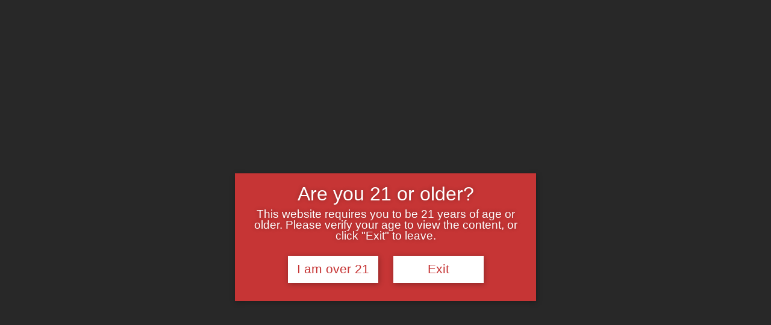

--- FILE ---
content_type: text/html; charset=UTF-8
request_url: https://arturofuente.com/?attachment_id=3677
body_size: 290850
content:
<!DOCTYPE html>
<html lang="en-US">
<head>
	<meta charset="UTF-8" />
<meta http-equiv="X-UA-Compatible" content="IE=edge">
	<link rel="pingback" href="https://arturofuente.com/xmlrpc.php" />

	<script type="text/javascript">
		document.documentElement.className = 'js';
	</script>
	
	<title>cfcf3 | Arturo Fuente</title>
<link rel="preconnect" href="https://fonts.gstatic.com" crossorigin /><style id="et-divi-open-sans-inline-css">/* Original: https://fonts.googleapis.com/css?family=Open+Sans:300italic,400italic,600italic,700italic,800italic,400,300,600,700,800&#038;subset=latin,latin-ext&#038;display=swap *//* User Agent: Mozilla/5.0 (Unknown; Linux x86_64) AppleWebKit/538.1 (KHTML, like Gecko) Safari/538.1 Daum/4.1 */@font-face {font-family: 'Open Sans';font-style: italic;font-weight: 300;font-stretch: normal;font-display: swap;src: url(https://fonts.gstatic.com/s/opensans/v44/memQYaGs126MiZpBA-UFUIcVXSCEkx2cmqvXlWq8tWZ0Pw86hd0Rk5hkWV4exQ.ttf) format('truetype');}@font-face {font-family: 'Open Sans';font-style: italic;font-weight: 400;font-stretch: normal;font-display: swap;src: url(https://fonts.gstatic.com/s/opensans/v44/memQYaGs126MiZpBA-UFUIcVXSCEkx2cmqvXlWq8tWZ0Pw86hd0Rk8ZkWV4exQ.ttf) format('truetype');}@font-face {font-family: 'Open Sans';font-style: italic;font-weight: 600;font-stretch: normal;font-display: swap;src: url(https://fonts.gstatic.com/s/opensans/v44/memQYaGs126MiZpBA-UFUIcVXSCEkx2cmqvXlWq8tWZ0Pw86hd0RkxhjWV4exQ.ttf) format('truetype');}@font-face {font-family: 'Open Sans';font-style: italic;font-weight: 700;font-stretch: normal;font-display: swap;src: url(https://fonts.gstatic.com/s/opensans/v44/memQYaGs126MiZpBA-UFUIcVXSCEkx2cmqvXlWq8tWZ0Pw86hd0RkyFjWV4exQ.ttf) format('truetype');}@font-face {font-family: 'Open Sans';font-style: italic;font-weight: 800;font-stretch: normal;font-display: swap;src: url(https://fonts.gstatic.com/s/opensans/v44/memQYaGs126MiZpBA-UFUIcVXSCEkx2cmqvXlWq8tWZ0Pw86hd0Rk0ZjWV4exQ.ttf) format('truetype');}@font-face {font-family: 'Open Sans';font-style: normal;font-weight: 300;font-stretch: normal;font-display: swap;src: url(https://fonts.gstatic.com/s/opensans/v44/memSYaGs126MiZpBA-UvWbX2vVnXBbObj2OVZyOOSr4dVJWUgsiH0B4uaVc.ttf) format('truetype');}@font-face {font-family: 'Open Sans';font-style: normal;font-weight: 400;font-stretch: normal;font-display: swap;src: url(https://fonts.gstatic.com/s/opensans/v44/memSYaGs126MiZpBA-UvWbX2vVnXBbObj2OVZyOOSr4dVJWUgsjZ0B4uaVc.ttf) format('truetype');}@font-face {font-family: 'Open Sans';font-style: normal;font-weight: 600;font-stretch: normal;font-display: swap;src: url(https://fonts.gstatic.com/s/opensans/v44/memSYaGs126MiZpBA-UvWbX2vVnXBbObj2OVZyOOSr4dVJWUgsgH1x4uaVc.ttf) format('truetype');}@font-face {font-family: 'Open Sans';font-style: normal;font-weight: 700;font-stretch: normal;font-display: swap;src: url(https://fonts.gstatic.com/s/opensans/v44/memSYaGs126MiZpBA-UvWbX2vVnXBbObj2OVZyOOSr4dVJWUgsg-1x4uaVc.ttf) format('truetype');}@font-face {font-family: 'Open Sans';font-style: normal;font-weight: 800;font-stretch: normal;font-display: swap;src: url(https://fonts.gstatic.com/s/opensans/v44/memSYaGs126MiZpBA-UvWbX2vVnXBbObj2OVZyOOSr4dVJWUgshZ1x4uaVc.ttf) format('truetype');}/* User Agent: Mozilla/5.0 (Windows NT 6.1; WOW64; rv:27.0) Gecko/20100101 Firefox/27.0 */@font-face {font-family: 'Open Sans';font-style: italic;font-weight: 300;font-stretch: normal;font-display: swap;src: url(https://fonts.gstatic.com/l/font?kit=memQYaGs126MiZpBA-UFUIcVXSCEkx2cmqvXlWq8tWZ0Pw86hd0Rk5hkWV4exg&skey=743457fe2cc29280&v=v44) format('woff');}@font-face {font-family: 'Open Sans';font-style: italic;font-weight: 400;font-stretch: normal;font-display: swap;src: url(https://fonts.gstatic.com/l/font?kit=memQYaGs126MiZpBA-UFUIcVXSCEkx2cmqvXlWq8tWZ0Pw86hd0Rk8ZkWV4exg&skey=743457fe2cc29280&v=v44) format('woff');}@font-face {font-family: 'Open Sans';font-style: italic;font-weight: 600;font-stretch: normal;font-display: swap;src: url(https://fonts.gstatic.com/l/font?kit=memQYaGs126MiZpBA-UFUIcVXSCEkx2cmqvXlWq8tWZ0Pw86hd0RkxhjWV4exg&skey=743457fe2cc29280&v=v44) format('woff');}@font-face {font-family: 'Open Sans';font-style: italic;font-weight: 700;font-stretch: normal;font-display: swap;src: url(https://fonts.gstatic.com/l/font?kit=memQYaGs126MiZpBA-UFUIcVXSCEkx2cmqvXlWq8tWZ0Pw86hd0RkyFjWV4exg&skey=743457fe2cc29280&v=v44) format('woff');}@font-face {font-family: 'Open Sans';font-style: italic;font-weight: 800;font-stretch: normal;font-display: swap;src: url(https://fonts.gstatic.com/l/font?kit=memQYaGs126MiZpBA-UFUIcVXSCEkx2cmqvXlWq8tWZ0Pw86hd0Rk0ZjWV4exg&skey=743457fe2cc29280&v=v44) format('woff');}@font-face {font-family: 'Open Sans';font-style: normal;font-weight: 300;font-stretch: normal;font-display: swap;src: url(https://fonts.gstatic.com/l/font?kit=memSYaGs126MiZpBA-UvWbX2vVnXBbObj2OVZyOOSr4dVJWUgsiH0B4uaVQ&skey=62c1cbfccc78b4b2&v=v44) format('woff');}@font-face {font-family: 'Open Sans';font-style: normal;font-weight: 400;font-stretch: normal;font-display: swap;src: url(https://fonts.gstatic.com/l/font?kit=memSYaGs126MiZpBA-UvWbX2vVnXBbObj2OVZyOOSr4dVJWUgsjZ0B4uaVQ&skey=62c1cbfccc78b4b2&v=v44) format('woff');}@font-face {font-family: 'Open Sans';font-style: normal;font-weight: 600;font-stretch: normal;font-display: swap;src: url(https://fonts.gstatic.com/l/font?kit=memSYaGs126MiZpBA-UvWbX2vVnXBbObj2OVZyOOSr4dVJWUgsgH1x4uaVQ&skey=62c1cbfccc78b4b2&v=v44) format('woff');}@font-face {font-family: 'Open Sans';font-style: normal;font-weight: 700;font-stretch: normal;font-display: swap;src: url(https://fonts.gstatic.com/l/font?kit=memSYaGs126MiZpBA-UvWbX2vVnXBbObj2OVZyOOSr4dVJWUgsg-1x4uaVQ&skey=62c1cbfccc78b4b2&v=v44) format('woff');}@font-face {font-family: 'Open Sans';font-style: normal;font-weight: 800;font-stretch: normal;font-display: swap;src: url(https://fonts.gstatic.com/l/font?kit=memSYaGs126MiZpBA-UvWbX2vVnXBbObj2OVZyOOSr4dVJWUgshZ1x4uaVQ&skey=62c1cbfccc78b4b2&v=v44) format('woff');}/* User Agent: Mozilla/5.0 (Windows NT 6.3; rv:39.0) Gecko/20100101 Firefox/39.0 */@font-face {font-family: 'Open Sans';font-style: italic;font-weight: 300;font-stretch: normal;font-display: swap;src: url(https://fonts.gstatic.com/s/opensans/v44/memQYaGs126MiZpBA-UFUIcVXSCEkx2cmqvXlWq8tWZ0Pw86hd0Rk5hkWV4ewA.woff2) format('woff2');}@font-face {font-family: 'Open Sans';font-style: italic;font-weight: 400;font-stretch: normal;font-display: swap;src: url(https://fonts.gstatic.com/s/opensans/v44/memQYaGs126MiZpBA-UFUIcVXSCEkx2cmqvXlWq8tWZ0Pw86hd0Rk8ZkWV4ewA.woff2) format('woff2');}@font-face {font-family: 'Open Sans';font-style: italic;font-weight: 600;font-stretch: normal;font-display: swap;src: url(https://fonts.gstatic.com/s/opensans/v44/memQYaGs126MiZpBA-UFUIcVXSCEkx2cmqvXlWq8tWZ0Pw86hd0RkxhjWV4ewA.woff2) format('woff2');}@font-face {font-family: 'Open Sans';font-style: italic;font-weight: 700;font-stretch: normal;font-display: swap;src: url(https://fonts.gstatic.com/s/opensans/v44/memQYaGs126MiZpBA-UFUIcVXSCEkx2cmqvXlWq8tWZ0Pw86hd0RkyFjWV4ewA.woff2) format('woff2');}@font-face {font-family: 'Open Sans';font-style: italic;font-weight: 800;font-stretch: normal;font-display: swap;src: url(https://fonts.gstatic.com/s/opensans/v44/memQYaGs126MiZpBA-UFUIcVXSCEkx2cmqvXlWq8tWZ0Pw86hd0Rk0ZjWV4ewA.woff2) format('woff2');}@font-face {font-family: 'Open Sans';font-style: normal;font-weight: 300;font-stretch: normal;font-display: swap;src: url(https://fonts.gstatic.com/s/opensans/v44/memSYaGs126MiZpBA-UvWbX2vVnXBbObj2OVZyOOSr4dVJWUgsiH0B4uaVI.woff2) format('woff2');}@font-face {font-family: 'Open Sans';font-style: normal;font-weight: 400;font-stretch: normal;font-display: swap;src: url(https://fonts.gstatic.com/s/opensans/v44/memSYaGs126MiZpBA-UvWbX2vVnXBbObj2OVZyOOSr4dVJWUgsjZ0B4uaVI.woff2) format('woff2');}@font-face {font-family: 'Open Sans';font-style: normal;font-weight: 600;font-stretch: normal;font-display: swap;src: url(https://fonts.gstatic.com/s/opensans/v44/memSYaGs126MiZpBA-UvWbX2vVnXBbObj2OVZyOOSr4dVJWUgsgH1x4uaVI.woff2) format('woff2');}@font-face {font-family: 'Open Sans';font-style: normal;font-weight: 700;font-stretch: normal;font-display: swap;src: url(https://fonts.gstatic.com/s/opensans/v44/memSYaGs126MiZpBA-UvWbX2vVnXBbObj2OVZyOOSr4dVJWUgsg-1x4uaVI.woff2) format('woff2');}@font-face {font-family: 'Open Sans';font-style: normal;font-weight: 800;font-stretch: normal;font-display: swap;src: url(https://fonts.gstatic.com/s/opensans/v44/memSYaGs126MiZpBA-UvWbX2vVnXBbObj2OVZyOOSr4dVJWUgshZ1x4uaVI.woff2) format('woff2');}</style><meta name='robots' content='max-image-preview:large' />
<script type="text/javascript">
			let jqueryParams=[],jQuery=function(r){return jqueryParams=[...jqueryParams,r],jQuery},$=function(r){return jqueryParams=[...jqueryParams,r],$};window.jQuery=jQuery,window.$=jQuery;let customHeadScripts=!1;jQuery.fn=jQuery.prototype={},$.fn=jQuery.prototype={},jQuery.noConflict=function(r){if(window.jQuery)return jQuery=window.jQuery,$=window.jQuery,customHeadScripts=!0,jQuery.noConflict},jQuery.ready=function(r){jqueryParams=[...jqueryParams,r]},$.ready=function(r){jqueryParams=[...jqueryParams,r]},jQuery.load=function(r){jqueryParams=[...jqueryParams,r]},$.load=function(r){jqueryParams=[...jqueryParams,r]},jQuery.fn.ready=function(r){jqueryParams=[...jqueryParams,r]},$.fn.ready=function(r){jqueryParams=[...jqueryParams,r]};</script><link rel='dns-prefetch' href='//fonts.googleapis.com' />
<link rel="alternate" type="application/rss+xml" title="Arturo Fuente &raquo; Feed" href="https://arturofuente.com/feed/" />
<link rel="alternate" type="application/rss+xml" title="Arturo Fuente &raquo; Comments Feed" href="https://arturofuente.com/comments/feed/" />
<link rel="alternate" title="oEmbed (JSON)" type="application/json+oembed" href="https://arturofuente.com/wp-json/oembed/1.0/embed?url=https%3A%2F%2Farturofuente.com%2F%3Fattachment_id%3D3677" />
<link rel="alternate" title="oEmbed (XML)" type="text/xml+oembed" href="https://arturofuente.com/wp-json/oembed/1.0/embed?url=https%3A%2F%2Farturofuente.com%2F%3Fattachment_id%3D3677&#038;format=xml" />
<meta content="Divi Child v.1.0.0" name="generator"/><link rel='stylesheet' id='la-icon-maneger-style-css' href='https://arturofuente.com/wp-content/uploads/la_icon_sets/style.min.css?ver=6c19f84b80a7d4f894e546e755d79c5f' type='text/css' media='all' />
<style id='wp-block-library-inline-css' type='text/css'>
:root{--wp-block-synced-color:#7a00df;--wp-block-synced-color--rgb:122,0,223;--wp-bound-block-color:var(--wp-block-synced-color);--wp-editor-canvas-background:#ddd;--wp-admin-theme-color:#007cba;--wp-admin-theme-color--rgb:0,124,186;--wp-admin-theme-color-darker-10:#006ba1;--wp-admin-theme-color-darker-10--rgb:0,107,160.5;--wp-admin-theme-color-darker-20:#005a87;--wp-admin-theme-color-darker-20--rgb:0,90,135;--wp-admin-border-width-focus:2px}@media (min-resolution:192dpi){:root{--wp-admin-border-width-focus:1.5px}}.wp-element-button{cursor:pointer}:root .has-very-light-gray-background-color{background-color:#eee}:root .has-very-dark-gray-background-color{background-color:#313131}:root .has-very-light-gray-color{color:#eee}:root .has-very-dark-gray-color{color:#313131}:root .has-vivid-green-cyan-to-vivid-cyan-blue-gradient-background{background:linear-gradient(135deg,#00d084,#0693e3)}:root .has-purple-crush-gradient-background{background:linear-gradient(135deg,#34e2e4,#4721fb 50%,#ab1dfe)}:root .has-hazy-dawn-gradient-background{background:linear-gradient(135deg,#faaca8,#dad0ec)}:root .has-subdued-olive-gradient-background{background:linear-gradient(135deg,#fafae1,#67a671)}:root .has-atomic-cream-gradient-background{background:linear-gradient(135deg,#fdd79a,#004a59)}:root .has-nightshade-gradient-background{background:linear-gradient(135deg,#330968,#31cdcf)}:root .has-midnight-gradient-background{background:linear-gradient(135deg,#020381,#2874fc)}:root{--wp--preset--font-size--normal:16px;--wp--preset--font-size--huge:42px}.has-regular-font-size{font-size:1em}.has-larger-font-size{font-size:2.625em}.has-normal-font-size{font-size:var(--wp--preset--font-size--normal)}.has-huge-font-size{font-size:var(--wp--preset--font-size--huge)}.has-text-align-center{text-align:center}.has-text-align-left{text-align:left}.has-text-align-right{text-align:right}.has-fit-text{white-space:nowrap!important}#end-resizable-editor-section{display:none}.aligncenter{clear:both}.items-justified-left{justify-content:flex-start}.items-justified-center{justify-content:center}.items-justified-right{justify-content:flex-end}.items-justified-space-between{justify-content:space-between}.screen-reader-text{border:0;clip-path:inset(50%);height:1px;margin:-1px;overflow:hidden;padding:0;position:absolute;width:1px;word-wrap:normal!important}.screen-reader-text:focus{background-color:#ddd;clip-path:none;color:#444;display:block;font-size:1em;height:auto;left:5px;line-height:normal;padding:15px 23px 14px;text-decoration:none;top:5px;width:auto;z-index:100000}html :where(.has-border-color){border-style:solid}html :where([style*=border-top-color]){border-top-style:solid}html :where([style*=border-right-color]){border-right-style:solid}html :where([style*=border-bottom-color]){border-bottom-style:solid}html :where([style*=border-left-color]){border-left-style:solid}html :where([style*=border-width]){border-style:solid}html :where([style*=border-top-width]){border-top-style:solid}html :where([style*=border-right-width]){border-right-style:solid}html :where([style*=border-bottom-width]){border-bottom-style:solid}html :where([style*=border-left-width]){border-left-style:solid}html :where(img[class*=wp-image-]){height:auto;max-width:100%}:where(figure){margin:0 0 1em}html :where(.is-position-sticky){--wp-admin--admin-bar--position-offset:var(--wp-admin--admin-bar--height,0px)}@media screen and (max-width:600px){html :where(.is-position-sticky){--wp-admin--admin-bar--position-offset:0px}}

/*# sourceURL=wp-block-library-inline-css */
</style><style id='global-styles-inline-css' type='text/css'>
:root{--wp--preset--aspect-ratio--square: 1;--wp--preset--aspect-ratio--4-3: 4/3;--wp--preset--aspect-ratio--3-4: 3/4;--wp--preset--aspect-ratio--3-2: 3/2;--wp--preset--aspect-ratio--2-3: 2/3;--wp--preset--aspect-ratio--16-9: 16/9;--wp--preset--aspect-ratio--9-16: 9/16;--wp--preset--color--black: #000000;--wp--preset--color--cyan-bluish-gray: #abb8c3;--wp--preset--color--white: #ffffff;--wp--preset--color--pale-pink: #f78da7;--wp--preset--color--vivid-red: #cf2e2e;--wp--preset--color--luminous-vivid-orange: #ff6900;--wp--preset--color--luminous-vivid-amber: #fcb900;--wp--preset--color--light-green-cyan: #7bdcb5;--wp--preset--color--vivid-green-cyan: #00d084;--wp--preset--color--pale-cyan-blue: #8ed1fc;--wp--preset--color--vivid-cyan-blue: #0693e3;--wp--preset--color--vivid-purple: #9b51e0;--wp--preset--gradient--vivid-cyan-blue-to-vivid-purple: linear-gradient(135deg,rgb(6,147,227) 0%,rgb(155,81,224) 100%);--wp--preset--gradient--light-green-cyan-to-vivid-green-cyan: linear-gradient(135deg,rgb(122,220,180) 0%,rgb(0,208,130) 100%);--wp--preset--gradient--luminous-vivid-amber-to-luminous-vivid-orange: linear-gradient(135deg,rgb(252,185,0) 0%,rgb(255,105,0) 100%);--wp--preset--gradient--luminous-vivid-orange-to-vivid-red: linear-gradient(135deg,rgb(255,105,0) 0%,rgb(207,46,46) 100%);--wp--preset--gradient--very-light-gray-to-cyan-bluish-gray: linear-gradient(135deg,rgb(238,238,238) 0%,rgb(169,184,195) 100%);--wp--preset--gradient--cool-to-warm-spectrum: linear-gradient(135deg,rgb(74,234,220) 0%,rgb(151,120,209) 20%,rgb(207,42,186) 40%,rgb(238,44,130) 60%,rgb(251,105,98) 80%,rgb(254,248,76) 100%);--wp--preset--gradient--blush-light-purple: linear-gradient(135deg,rgb(255,206,236) 0%,rgb(152,150,240) 100%);--wp--preset--gradient--blush-bordeaux: linear-gradient(135deg,rgb(254,205,165) 0%,rgb(254,45,45) 50%,rgb(107,0,62) 100%);--wp--preset--gradient--luminous-dusk: linear-gradient(135deg,rgb(255,203,112) 0%,rgb(199,81,192) 50%,rgb(65,88,208) 100%);--wp--preset--gradient--pale-ocean: linear-gradient(135deg,rgb(255,245,203) 0%,rgb(182,227,212) 50%,rgb(51,167,181) 100%);--wp--preset--gradient--electric-grass: linear-gradient(135deg,rgb(202,248,128) 0%,rgb(113,206,126) 100%);--wp--preset--gradient--midnight: linear-gradient(135deg,rgb(2,3,129) 0%,rgb(40,116,252) 100%);--wp--preset--font-size--small: 13px;--wp--preset--font-size--medium: 20px;--wp--preset--font-size--large: 36px;--wp--preset--font-size--x-large: 42px;--wp--preset--spacing--20: 0.44rem;--wp--preset--spacing--30: 0.67rem;--wp--preset--spacing--40: 1rem;--wp--preset--spacing--50: 1.5rem;--wp--preset--spacing--60: 2.25rem;--wp--preset--spacing--70: 3.38rem;--wp--preset--spacing--80: 5.06rem;--wp--preset--shadow--natural: 6px 6px 9px rgba(0, 0, 0, 0.2);--wp--preset--shadow--deep: 12px 12px 50px rgba(0, 0, 0, 0.4);--wp--preset--shadow--sharp: 6px 6px 0px rgba(0, 0, 0, 0.2);--wp--preset--shadow--outlined: 6px 6px 0px -3px rgb(255, 255, 255), 6px 6px rgb(0, 0, 0);--wp--preset--shadow--crisp: 6px 6px 0px rgb(0, 0, 0);}:root { --wp--style--global--content-size: 823px;--wp--style--global--wide-size: 1080px; }:where(body) { margin: 0; }.wp-site-blocks > .alignleft { float: left; margin-right: 2em; }.wp-site-blocks > .alignright { float: right; margin-left: 2em; }.wp-site-blocks > .aligncenter { justify-content: center; margin-left: auto; margin-right: auto; }:where(.is-layout-flex){gap: 0.5em;}:where(.is-layout-grid){gap: 0.5em;}.is-layout-flow > .alignleft{float: left;margin-inline-start: 0;margin-inline-end: 2em;}.is-layout-flow > .alignright{float: right;margin-inline-start: 2em;margin-inline-end: 0;}.is-layout-flow > .aligncenter{margin-left: auto !important;margin-right: auto !important;}.is-layout-constrained > .alignleft{float: left;margin-inline-start: 0;margin-inline-end: 2em;}.is-layout-constrained > .alignright{float: right;margin-inline-start: 2em;margin-inline-end: 0;}.is-layout-constrained > .aligncenter{margin-left: auto !important;margin-right: auto !important;}.is-layout-constrained > :where(:not(.alignleft):not(.alignright):not(.alignfull)){max-width: var(--wp--style--global--content-size);margin-left: auto !important;margin-right: auto !important;}.is-layout-constrained > .alignwide{max-width: var(--wp--style--global--wide-size);}body .is-layout-flex{display: flex;}.is-layout-flex{flex-wrap: wrap;align-items: center;}.is-layout-flex > :is(*, div){margin: 0;}body .is-layout-grid{display: grid;}.is-layout-grid > :is(*, div){margin: 0;}body{padding-top: 0px;padding-right: 0px;padding-bottom: 0px;padding-left: 0px;}:root :where(.wp-element-button, .wp-block-button__link){background-color: #32373c;border-width: 0;color: #fff;font-family: inherit;font-size: inherit;font-style: inherit;font-weight: inherit;letter-spacing: inherit;line-height: inherit;padding-top: calc(0.667em + 2px);padding-right: calc(1.333em + 2px);padding-bottom: calc(0.667em + 2px);padding-left: calc(1.333em + 2px);text-decoration: none;text-transform: inherit;}.has-black-color{color: var(--wp--preset--color--black) !important;}.has-cyan-bluish-gray-color{color: var(--wp--preset--color--cyan-bluish-gray) !important;}.has-white-color{color: var(--wp--preset--color--white) !important;}.has-pale-pink-color{color: var(--wp--preset--color--pale-pink) !important;}.has-vivid-red-color{color: var(--wp--preset--color--vivid-red) !important;}.has-luminous-vivid-orange-color{color: var(--wp--preset--color--luminous-vivid-orange) !important;}.has-luminous-vivid-amber-color{color: var(--wp--preset--color--luminous-vivid-amber) !important;}.has-light-green-cyan-color{color: var(--wp--preset--color--light-green-cyan) !important;}.has-vivid-green-cyan-color{color: var(--wp--preset--color--vivid-green-cyan) !important;}.has-pale-cyan-blue-color{color: var(--wp--preset--color--pale-cyan-blue) !important;}.has-vivid-cyan-blue-color{color: var(--wp--preset--color--vivid-cyan-blue) !important;}.has-vivid-purple-color{color: var(--wp--preset--color--vivid-purple) !important;}.has-black-background-color{background-color: var(--wp--preset--color--black) !important;}.has-cyan-bluish-gray-background-color{background-color: var(--wp--preset--color--cyan-bluish-gray) !important;}.has-white-background-color{background-color: var(--wp--preset--color--white) !important;}.has-pale-pink-background-color{background-color: var(--wp--preset--color--pale-pink) !important;}.has-vivid-red-background-color{background-color: var(--wp--preset--color--vivid-red) !important;}.has-luminous-vivid-orange-background-color{background-color: var(--wp--preset--color--luminous-vivid-orange) !important;}.has-luminous-vivid-amber-background-color{background-color: var(--wp--preset--color--luminous-vivid-amber) !important;}.has-light-green-cyan-background-color{background-color: var(--wp--preset--color--light-green-cyan) !important;}.has-vivid-green-cyan-background-color{background-color: var(--wp--preset--color--vivid-green-cyan) !important;}.has-pale-cyan-blue-background-color{background-color: var(--wp--preset--color--pale-cyan-blue) !important;}.has-vivid-cyan-blue-background-color{background-color: var(--wp--preset--color--vivid-cyan-blue) !important;}.has-vivid-purple-background-color{background-color: var(--wp--preset--color--vivid-purple) !important;}.has-black-border-color{border-color: var(--wp--preset--color--black) !important;}.has-cyan-bluish-gray-border-color{border-color: var(--wp--preset--color--cyan-bluish-gray) !important;}.has-white-border-color{border-color: var(--wp--preset--color--white) !important;}.has-pale-pink-border-color{border-color: var(--wp--preset--color--pale-pink) !important;}.has-vivid-red-border-color{border-color: var(--wp--preset--color--vivid-red) !important;}.has-luminous-vivid-orange-border-color{border-color: var(--wp--preset--color--luminous-vivid-orange) !important;}.has-luminous-vivid-amber-border-color{border-color: var(--wp--preset--color--luminous-vivid-amber) !important;}.has-light-green-cyan-border-color{border-color: var(--wp--preset--color--light-green-cyan) !important;}.has-vivid-green-cyan-border-color{border-color: var(--wp--preset--color--vivid-green-cyan) !important;}.has-pale-cyan-blue-border-color{border-color: var(--wp--preset--color--pale-cyan-blue) !important;}.has-vivid-cyan-blue-border-color{border-color: var(--wp--preset--color--vivid-cyan-blue) !important;}.has-vivid-purple-border-color{border-color: var(--wp--preset--color--vivid-purple) !important;}.has-vivid-cyan-blue-to-vivid-purple-gradient-background{background: var(--wp--preset--gradient--vivid-cyan-blue-to-vivid-purple) !important;}.has-light-green-cyan-to-vivid-green-cyan-gradient-background{background: var(--wp--preset--gradient--light-green-cyan-to-vivid-green-cyan) !important;}.has-luminous-vivid-amber-to-luminous-vivid-orange-gradient-background{background: var(--wp--preset--gradient--luminous-vivid-amber-to-luminous-vivid-orange) !important;}.has-luminous-vivid-orange-to-vivid-red-gradient-background{background: var(--wp--preset--gradient--luminous-vivid-orange-to-vivid-red) !important;}.has-very-light-gray-to-cyan-bluish-gray-gradient-background{background: var(--wp--preset--gradient--very-light-gray-to-cyan-bluish-gray) !important;}.has-cool-to-warm-spectrum-gradient-background{background: var(--wp--preset--gradient--cool-to-warm-spectrum) !important;}.has-blush-light-purple-gradient-background{background: var(--wp--preset--gradient--blush-light-purple) !important;}.has-blush-bordeaux-gradient-background{background: var(--wp--preset--gradient--blush-bordeaux) !important;}.has-luminous-dusk-gradient-background{background: var(--wp--preset--gradient--luminous-dusk) !important;}.has-pale-ocean-gradient-background{background: var(--wp--preset--gradient--pale-ocean) !important;}.has-electric-grass-gradient-background{background: var(--wp--preset--gradient--electric-grass) !important;}.has-midnight-gradient-background{background: var(--wp--preset--gradient--midnight) !important;}.has-small-font-size{font-size: var(--wp--preset--font-size--small) !important;}.has-medium-font-size{font-size: var(--wp--preset--font-size--medium) !important;}.has-large-font-size{font-size: var(--wp--preset--font-size--large) !important;}.has-x-large-font-size{font-size: var(--wp--preset--font-size--x-large) !important;}
/*# sourceURL=global-styles-inline-css */
</style>

<link rel='stylesheet' id='cookie-law-info-css' href='https://arturofuente.com/wp-content/plugins/cookie-law-info/legacy/public/css/cookie-law-info-public.css?ver=3.3.9.1' type='text/css' media='all' />
<link rel='stylesheet' id='cookie-law-info-gdpr-css' href='https://arturofuente.com/wp-content/plugins/cookie-law-info/legacy/public/css/cookie-law-info-gdpr.css?ver=3.3.9.1' type='text/css' media='all' />
<link rel='stylesheet' id='sf_styles-css' href='https://arturofuente.com/wp-content/plugins/superfly-menu/css/superfly-menu.css?ver=6c19f84b80a7d4f894e546e755d79c5f' type='text/css' media='all' />
<link rel='stylesheet' id='sf-google-font-css' href='//fonts.googleapis.com/css?family=Noto+Serif&#038;ver=6.9' type='text/css' media='all' />
<style id='divi-style-parent-inline-inline-css' type='text/css'>
/*!
Theme Name: Divi
Theme URI: http://www.elegantthemes.com/gallery/divi/
Version: 4.27.5
Description: Smart. Flexible. Beautiful. Divi is the most powerful theme in our collection.
Author: Elegant Themes
Author URI: http://www.elegantthemes.com
License: GNU General Public License v2
License URI: http://www.gnu.org/licenses/gpl-2.0.html
*/

a,abbr,acronym,address,applet,b,big,blockquote,body,center,cite,code,dd,del,dfn,div,dl,dt,em,fieldset,font,form,h1,h2,h3,h4,h5,h6,html,i,iframe,img,ins,kbd,label,legend,li,object,ol,p,pre,q,s,samp,small,span,strike,strong,sub,sup,tt,u,ul,var{margin:0;padding:0;border:0;outline:0;font-size:100%;-ms-text-size-adjust:100%;-webkit-text-size-adjust:100%;vertical-align:baseline;background:transparent}body{line-height:1}ol,ul{list-style:none}blockquote,q{quotes:none}blockquote:after,blockquote:before,q:after,q:before{content:"";content:none}blockquote{margin:20px 0 30px;border-left:5px solid;padding-left:20px}:focus{outline:0}del{text-decoration:line-through}pre{overflow:auto;padding:10px}figure{margin:0}table{border-collapse:collapse;border-spacing:0}article,aside,footer,header,hgroup,nav,section{display:block}body{font-family:Open Sans,Arial,sans-serif;font-size:14px;color:#666;background-color:#fff;line-height:1.7em;font-weight:500;-webkit-font-smoothing:antialiased;-moz-osx-font-smoothing:grayscale}body.page-template-page-template-blank-php #page-container{padding-top:0!important}body.et_cover_background{background-size:cover!important;background-position:top!important;background-repeat:no-repeat!important;background-attachment:fixed}a{color:#2ea3f2}a,a:hover{text-decoration:none}p{padding-bottom:1em}p:not(.has-background):last-of-type{padding-bottom:0}p.et_normal_padding{padding-bottom:1em}strong{font-weight:700}cite,em,i{font-style:italic}code,pre{font-family:Courier New,monospace;margin-bottom:10px}ins{text-decoration:none}sub,sup{height:0;line-height:1;position:relative;vertical-align:baseline}sup{bottom:.8em}sub{top:.3em}dl{margin:0 0 1.5em}dl dt{font-weight:700}dd{margin-left:1.5em}blockquote p{padding-bottom:0}embed,iframe,object,video{max-width:100%}h1,h2,h3,h4,h5,h6{color:#333;padding-bottom:10px;line-height:1em;font-weight:500}h1 a,h2 a,h3 a,h4 a,h5 a,h6 a{color:inherit}h1{font-size:30px}h2{font-size:26px}h3{font-size:22px}h4{font-size:18px}h5{font-size:16px}h6{font-size:14px}input{-webkit-appearance:none}input[type=checkbox]{-webkit-appearance:checkbox}input[type=radio]{-webkit-appearance:radio}input.text,input.title,input[type=email],input[type=password],input[type=tel],input[type=text],select,textarea{background-color:#fff;border:1px solid #bbb;padding:2px;color:#4e4e4e}input.text:focus,input.title:focus,input[type=text]:focus,select:focus,textarea:focus{border-color:#2d3940;color:#3e3e3e}input.text,input.title,input[type=text],select,textarea{margin:0}textarea{padding:4px}button,input,select,textarea{font-family:inherit}img{max-width:100%;height:auto}.clear{clear:both}br.clear{margin:0;padding:0}.pagination{clear:both}#et_search_icon:hover,.et-social-icon a:hover,.et_password_protected_form .et_submit_button,.form-submit .et_pb_buttontton.alt.disabled,.nav-single a,.posted_in a{color:#2ea3f2}.et-search-form,blockquote{border-color:#2ea3f2}#main-content{background-color:#fff}.container{width:80%;max-width:1080px;margin:auto;position:relative}body:not(.et-tb) #main-content .container,body:not(.et-tb-has-header) #main-content .container{padding-top:58px}.et_full_width_page #main-content .container:before{display:none}.main_title{margin-bottom:20px}.et_password_protected_form .et_submit_button:hover,.form-submit .et_pb_button:hover{background:rgba(0,0,0,.05)}.et_button_icon_visible .et_pb_button{padding-right:2em;padding-left:.7em}.et_button_icon_visible .et_pb_button:after{opacity:1;margin-left:0}.et_button_left .et_pb_button:hover:after{left:.15em}.et_button_left .et_pb_button:after{margin-left:0;left:1em}.et_button_icon_visible.et_button_left .et_pb_button,.et_button_left .et_pb_button:hover,.et_button_left .et_pb_module .et_pb_button:hover{padding-left:2em;padding-right:.7em}.et_button_icon_visible.et_button_left .et_pb_button:after,.et_button_left .et_pb_button:hover:after{left:.15em}.et_password_protected_form .et_submit_button:hover,.form-submit .et_pb_button:hover{padding:.3em 1em}.et_button_no_icon .et_pb_button:after{display:none}.et_button_no_icon.et_button_icon_visible.et_button_left .et_pb_button,.et_button_no_icon.et_button_left .et_pb_button:hover,.et_button_no_icon .et_pb_button,.et_button_no_icon .et_pb_button:hover{padding:.3em 1em!important}.et_button_custom_icon .et_pb_button:after{line-height:1.7em}.et_button_custom_icon.et_button_icon_visible .et_pb_button:after,.et_button_custom_icon .et_pb_button:hover:after{margin-left:.3em}#left-area .post_format-post-format-gallery .wp-block-gallery:first-of-type{padding:0;margin-bottom:-16px}.entry-content table:not(.variations){border:1px solid #eee;margin:0 0 15px;text-align:left;width:100%}.entry-content thead th,.entry-content tr th{color:#555;font-weight:700;padding:9px 24px}.entry-content tr td{border-top:1px solid #eee;padding:6px 24px}#left-area ul,.entry-content ul,.et-l--body ul,.et-l--footer ul,.et-l--header ul{list-style-type:disc;padding:0 0 23px 1em;line-height:26px}#left-area ol,.entry-content ol,.et-l--body ol,.et-l--footer ol,.et-l--header ol{list-style-type:decimal;list-style-position:inside;padding:0 0 23px;line-height:26px}#left-area ul li ul,.entry-content ul li ol{padding:2px 0 2px 20px}#left-area ol li ul,.entry-content ol li ol,.et-l--body ol li ol,.et-l--footer ol li ol,.et-l--header ol li ol{padding:2px 0 2px 35px}#left-area ul.wp-block-gallery{display:-webkit-box;display:-ms-flexbox;display:flex;-ms-flex-wrap:wrap;flex-wrap:wrap;list-style-type:none;padding:0}#left-area ul.products{padding:0!important;line-height:1.7!important;list-style:none!important}.gallery-item a{display:block}.gallery-caption,.gallery-item a{width:90%}#wpadminbar{z-index:100001}#left-area .post-meta{font-size:14px;padding-bottom:15px}#left-area .post-meta a{text-decoration:none;color:#666}#left-area .et_featured_image{padding-bottom:7px}.single .post{padding-bottom:25px}body.single .et_audio_content{margin-bottom:-6px}.nav-single a{text-decoration:none;color:#2ea3f2;font-size:14px;font-weight:400}.nav-previous{float:left}.nav-next{float:right}.et_password_protected_form p input{background-color:#eee;border:none!important;width:100%!important;border-radius:0!important;font-size:14px;color:#999!important;padding:16px!important;-webkit-box-sizing:border-box;box-sizing:border-box}.et_password_protected_form label{display:none}.et_password_protected_form .et_submit_button{font-family:inherit;display:block;float:right;margin:8px auto 0;cursor:pointer}.post-password-required p.nocomments.container{max-width:100%}.post-password-required p.nocomments.container:before{display:none}.aligncenter,div.post .new-post .aligncenter{display:block;margin-left:auto;margin-right:auto}.wp-caption{border:1px solid #ddd;text-align:center;background-color:#f3f3f3;margin-bottom:10px;max-width:96%;padding:8px}.wp-caption.alignleft{margin:0 30px 20px 0}.wp-caption.alignright{margin:0 0 20px 30px}.wp-caption img{margin:0;padding:0;border:0}.wp-caption p.wp-caption-text{font-size:12px;padding:0 4px 5px;margin:0}.alignright{float:right}.alignleft{float:left}img.alignleft{display:inline;float:left;margin-right:15px}img.alignright{display:inline;float:right;margin-left:15px}.page.et_pb_pagebuilder_layout #main-content{background-color:transparent}body #main-content .et_builder_inner_content>h1,body #main-content .et_builder_inner_content>h2,body #main-content .et_builder_inner_content>h3,body #main-content .et_builder_inner_content>h4,body #main-content .et_builder_inner_content>h5,body #main-content .et_builder_inner_content>h6{line-height:1.4em}body #main-content .et_builder_inner_content>p{line-height:1.7em}.wp-block-pullquote{margin:20px 0 30px}.wp-block-pullquote.has-background blockquote{border-left:none}.wp-block-group.has-background{padding:1.5em 1.5em .5em}@media (min-width:981px){#left-area{width:79.125%;padding-bottom:23px}#main-content .container:before{content:"";position:absolute;top:0;height:100%;width:1px;background-color:#e2e2e2}.et_full_width_page #left-area,.et_no_sidebar #left-area{float:none;width:100%!important}.et_full_width_page #left-area{padding-bottom:0}.et_no_sidebar #main-content .container:before{display:none}}@media (max-width:980px){#page-container{padding-top:80px}.et-tb #page-container,.et-tb-has-header #page-container{padding-top:0!important}#left-area,#sidebar{width:100%!important}#main-content .container:before{display:none!important}.et_full_width_page .et_gallery_item:nth-child(4n+1){clear:none}}@media print{#page-container{padding-top:0!important}}#wp-admin-bar-et-use-visual-builder a:before{font-family:ETmodules!important;content:"\e625";font-size:30px!important;width:28px;margin-top:-3px;color:#974df3!important}#wp-admin-bar-et-use-visual-builder:hover a:before{color:#fff!important}#wp-admin-bar-et-use-visual-builder:hover a,#wp-admin-bar-et-use-visual-builder a:hover{transition:background-color .5s ease;-webkit-transition:background-color .5s ease;-moz-transition:background-color .5s ease;background-color:#7e3bd0!important;color:#fff!important}* html .clearfix,:first-child+html .clearfix{zoom:1}.iphone .et_pb_section_video_bg video::-webkit-media-controls-start-playback-button{display:none!important;-webkit-appearance:none}.et_mobile_device .et_pb_section_parallax .et_pb_parallax_css{background-attachment:scroll}.et-social-facebook a.icon:before{content:"\e093"}.et-social-twitter a.icon:before{content:"\e094"}.et-social-google-plus a.icon:before{content:"\e096"}.et-social-instagram a.icon:before{content:"\e09a"}.et-social-rss a.icon:before{content:"\e09e"}.ai1ec-single-event:after{content:" ";display:table;clear:both}.evcal_event_details .evcal_evdata_cell .eventon_details_shading_bot.eventon_details_shading_bot{z-index:3}.wp-block-divi-layout{margin-bottom:1em}*{-webkit-box-sizing:border-box;box-sizing:border-box}#et-info-email:before,#et-info-phone:before,#et_search_icon:before,.comment-reply-link:after,.et-cart-info span:before,.et-pb-arrow-next:before,.et-pb-arrow-prev:before,.et-social-icon a:before,.et_audio_container .mejs-playpause-button button:before,.et_audio_container .mejs-volume-button button:before,.et_overlay:before,.et_password_protected_form .et_submit_button:after,.et_pb_button:after,.et_pb_contact_reset:after,.et_pb_contact_submit:after,.et_pb_font_icon:before,.et_pb_newsletter_button:after,.et_pb_pricing_table_button:after,.et_pb_promo_button:after,.et_pb_testimonial:before,.et_pb_toggle_title:before,.form-submit .et_pb_button:after,.mobile_menu_bar:before,a.et_pb_more_button:after{font-family:ETmodules!important;speak:none;font-style:normal;font-weight:400;-webkit-font-feature-settings:normal;font-feature-settings:normal;font-variant:normal;text-transform:none;line-height:1;-webkit-font-smoothing:antialiased;-moz-osx-font-smoothing:grayscale;text-shadow:0 0;direction:ltr}.et-pb-icon,.et_pb_custom_button_icon.et_pb_button:after,.et_pb_login .et_pb_custom_button_icon.et_pb_button:after,.et_pb_woo_custom_button_icon .button.et_pb_custom_button_icon.et_pb_button:after,.et_pb_woo_custom_button_icon .button.et_pb_custom_button_icon.et_pb_button:hover:after{content:attr(data-icon)}.et-pb-icon{font-family:ETmodules;speak:none;font-weight:400;-webkit-font-feature-settings:normal;font-feature-settings:normal;font-variant:normal;text-transform:none;line-height:1;-webkit-font-smoothing:antialiased;font-size:96px;font-style:normal;display:inline-block;-webkit-box-sizing:border-box;box-sizing:border-box;direction:ltr}#et-ajax-saving{display:none;-webkit-transition:background .3s,-webkit-box-shadow .3s;transition:background .3s,-webkit-box-shadow .3s;transition:background .3s,box-shadow .3s;transition:background .3s,box-shadow .3s,-webkit-box-shadow .3s;-webkit-box-shadow:rgba(0,139,219,.247059) 0 0 60px;box-shadow:0 0 60px rgba(0,139,219,.247059);position:fixed;top:50%;left:50%;width:50px;height:50px;background:#fff;border-radius:50px;margin:-25px 0 0 -25px;z-index:999999;text-align:center}#et-ajax-saving img{margin:9px}.et-safe-mode-indicator,.et-safe-mode-indicator:focus,.et-safe-mode-indicator:hover{-webkit-box-shadow:0 5px 10px rgba(41,196,169,.15);box-shadow:0 5px 10px rgba(41,196,169,.15);background:#29c4a9;color:#fff;font-size:14px;font-weight:600;padding:12px;line-height:16px;border-radius:3px;position:fixed;bottom:30px;right:30px;z-index:999999;text-decoration:none;font-family:Open Sans,sans-serif;-webkit-font-smoothing:antialiased;-moz-osx-font-smoothing:grayscale}.et_pb_button{font-size:20px;font-weight:500;padding:.3em 1em;line-height:1.7em!important;background-color:transparent;background-size:cover;background-position:50%;background-repeat:no-repeat;border:2px solid;border-radius:3px;-webkit-transition-duration:.2s;transition-duration:.2s;-webkit-transition-property:all!important;transition-property:all!important}.et_pb_button,.et_pb_button_inner{position:relative}.et_pb_button:hover,.et_pb_module .et_pb_button:hover{border:2px solid transparent;padding:.3em 2em .3em .7em}.et_pb_button:hover{background-color:hsla(0,0%,100%,.2)}.et_pb_bg_layout_light.et_pb_button:hover,.et_pb_bg_layout_light .et_pb_button:hover{background-color:rgba(0,0,0,.05)}.et_pb_button:after,.et_pb_button:before{font-size:32px;line-height:1em;content:"\35";opacity:0;position:absolute;margin-left:-1em;-webkit-transition:all .2s;transition:all .2s;text-transform:none;-webkit-font-feature-settings:"kern" off;font-feature-settings:"kern" off;font-variant:none;font-style:normal;font-weight:400;text-shadow:none}.et_pb_button.et_hover_enabled:hover:after,.et_pb_button.et_pb_hovered:hover:after{-webkit-transition:none!important;transition:none!important}.et_pb_button:before{display:none}.et_pb_button:hover:after{opacity:1;margin-left:0}.et_pb_column_1_3 h1,.et_pb_column_1_4 h1,.et_pb_column_1_5 h1,.et_pb_column_1_6 h1,.et_pb_column_2_5 h1{font-size:26px}.et_pb_column_1_3 h2,.et_pb_column_1_4 h2,.et_pb_column_1_5 h2,.et_pb_column_1_6 h2,.et_pb_column_2_5 h2{font-size:23px}.et_pb_column_1_3 h3,.et_pb_column_1_4 h3,.et_pb_column_1_5 h3,.et_pb_column_1_6 h3,.et_pb_column_2_5 h3{font-size:20px}.et_pb_column_1_3 h4,.et_pb_column_1_4 h4,.et_pb_column_1_5 h4,.et_pb_column_1_6 h4,.et_pb_column_2_5 h4{font-size:18px}.et_pb_column_1_3 h5,.et_pb_column_1_4 h5,.et_pb_column_1_5 h5,.et_pb_column_1_6 h5,.et_pb_column_2_5 h5{font-size:16px}.et_pb_column_1_3 h6,.et_pb_column_1_4 h6,.et_pb_column_1_5 h6,.et_pb_column_1_6 h6,.et_pb_column_2_5 h6{font-size:15px}.et_pb_bg_layout_dark,.et_pb_bg_layout_dark h1,.et_pb_bg_layout_dark h2,.et_pb_bg_layout_dark h3,.et_pb_bg_layout_dark h4,.et_pb_bg_layout_dark h5,.et_pb_bg_layout_dark h6{color:#fff!important}.et_pb_module.et_pb_text_align_left{text-align:left}.et_pb_module.et_pb_text_align_center{text-align:center}.et_pb_module.et_pb_text_align_right{text-align:right}.et_pb_module.et_pb_text_align_justified{text-align:justify}.clearfix:after{visibility:hidden;display:block;font-size:0;content:" ";clear:both;height:0}.et_pb_bg_layout_light .et_pb_more_button{color:#2ea3f2}.et_builder_inner_content{position:relative;z-index:1}header .et_builder_inner_content{z-index:2}.et_pb_css_mix_blend_mode_passthrough{mix-blend-mode:unset!important}.et_pb_image_container{margin:-20px -20px 29px}.et_pb_module_inner{position:relative}.et_hover_enabled_preview{z-index:2}.et_hover_enabled:hover{position:relative;z-index:2}.et_pb_all_tabs,.et_pb_module,.et_pb_posts_nav a,.et_pb_tab,.et_pb_with_background{position:relative;background-size:cover;background-position:50%;background-repeat:no-repeat}.et_pb_background_mask,.et_pb_background_pattern{bottom:0;left:0;position:absolute;right:0;top:0}.et_pb_background_mask{background-size:calc(100% + 2px) calc(100% + 2px);background-repeat:no-repeat;background-position:50%;overflow:hidden}.et_pb_background_pattern{background-position:0 0;background-repeat:repeat}.et_pb_with_border{position:relative;border:0 solid #333}.post-password-required .et_pb_row{padding:0;width:100%}.post-password-required .et_password_protected_form{min-height:0}body.et_pb_pagebuilder_layout.et_pb_show_title .post-password-required .et_password_protected_form h1,body:not(.et_pb_pagebuilder_layout) .post-password-required .et_password_protected_form h1{display:none}.et_pb_no_bg{padding:0!important}.et_overlay.et_pb_inline_icon:before,.et_pb_inline_icon:before{content:attr(data-icon)}.et_pb_more_button{color:inherit;text-shadow:none;text-decoration:none;display:inline-block;margin-top:20px}.et_parallax_bg_wrap{overflow:hidden;position:absolute;top:0;right:0;bottom:0;left:0}.et_parallax_bg{background-repeat:no-repeat;background-position:top;background-size:cover;position:absolute;bottom:0;left:0;width:100%;height:100%;display:block}.et_parallax_bg.et_parallax_bg__hover,.et_parallax_bg.et_parallax_bg_phone,.et_parallax_bg.et_parallax_bg_tablet,.et_parallax_gradient.et_parallax_gradient__hover,.et_parallax_gradient.et_parallax_gradient_phone,.et_parallax_gradient.et_parallax_gradient_tablet,.et_pb_section_parallax_hover:hover .et_parallax_bg:not(.et_parallax_bg__hover),.et_pb_section_parallax_hover:hover .et_parallax_gradient:not(.et_parallax_gradient__hover){display:none}.et_pb_section_parallax_hover:hover .et_parallax_bg.et_parallax_bg__hover,.et_pb_section_parallax_hover:hover .et_parallax_gradient.et_parallax_gradient__hover{display:block}.et_parallax_gradient{bottom:0;display:block;left:0;position:absolute;right:0;top:0}.et_pb_module.et_pb_section_parallax,.et_pb_posts_nav a.et_pb_section_parallax,.et_pb_tab.et_pb_section_parallax{position:relative}.et_pb_section_parallax .et_pb_parallax_css,.et_pb_slides .et_parallax_bg.et_pb_parallax_css{background-attachment:fixed}body.et-bfb .et_pb_section_parallax .et_pb_parallax_css,body.et-bfb .et_pb_slides .et_parallax_bg.et_pb_parallax_css{background-attachment:scroll;bottom:auto}.et_pb_section_parallax.et_pb_column .et_pb_module,.et_pb_section_parallax.et_pb_row .et_pb_column,.et_pb_section_parallax.et_pb_row .et_pb_module{z-index:9;position:relative}.et_pb_more_button:hover:after{opacity:1;margin-left:0}.et_pb_preload .et_pb_section_video_bg,.et_pb_preload>div{visibility:hidden}.et_pb_preload,.et_pb_section.et_pb_section_video.et_pb_preload{position:relative;background:#464646!important}.et_pb_preload:before{content:"";position:absolute;top:50%;left:50%;background:url(https://arturofuente.com/wp-content/themes/Divi/includes/builder/styles/images/preloader.gif) no-repeat;border-radius:32px;width:32px;height:32px;margin:-16px 0 0 -16px}.box-shadow-overlay{position:absolute;top:0;left:0;width:100%;height:100%;z-index:10;pointer-events:none}.et_pb_section>.box-shadow-overlay~.et_pb_row{z-index:11}body.safari .section_has_divider{will-change:transform}.et_pb_row>.box-shadow-overlay{z-index:8}.has-box-shadow-overlay{position:relative}.et_clickable{cursor:pointer}.screen-reader-text{border:0;clip:rect(1px,1px,1px,1px);-webkit-clip-path:inset(50%);clip-path:inset(50%);height:1px;margin:-1px;overflow:hidden;padding:0;position:absolute!important;width:1px;word-wrap:normal!important}.et_multi_view_hidden,.et_multi_view_hidden_image{display:none!important}@keyframes multi-view-image-fade{0%{opacity:0}10%{opacity:.1}20%{opacity:.2}30%{opacity:.3}40%{opacity:.4}50%{opacity:.5}60%{opacity:.6}70%{opacity:.7}80%{opacity:.8}90%{opacity:.9}to{opacity:1}}.et_multi_view_image__loading{visibility:hidden}.et_multi_view_image__loaded{-webkit-animation:multi-view-image-fade .5s;animation:multi-view-image-fade .5s}#et-pb-motion-effects-offset-tracker{visibility:hidden!important;opacity:0;position:absolute;top:0;left:0}.et-pb-before-scroll-animation{opacity:0}header.et-l.et-l--header:after{clear:both;display:block;content:""}.et_pb_module{-webkit-animation-timing-function:linear;animation-timing-function:linear;-webkit-animation-duration:.2s;animation-duration:.2s}@-webkit-keyframes fadeBottom{0%{opacity:0;-webkit-transform:translateY(10%);transform:translateY(10%)}to{opacity:1;-webkit-transform:translateY(0);transform:translateY(0)}}@keyframes fadeBottom{0%{opacity:0;-webkit-transform:translateY(10%);transform:translateY(10%)}to{opacity:1;-webkit-transform:translateY(0);transform:translateY(0)}}@-webkit-keyframes fadeLeft{0%{opacity:0;-webkit-transform:translateX(-10%);transform:translateX(-10%)}to{opacity:1;-webkit-transform:translateX(0);transform:translateX(0)}}@keyframes fadeLeft{0%{opacity:0;-webkit-transform:translateX(-10%);transform:translateX(-10%)}to{opacity:1;-webkit-transform:translateX(0);transform:translateX(0)}}@-webkit-keyframes fadeRight{0%{opacity:0;-webkit-transform:translateX(10%);transform:translateX(10%)}to{opacity:1;-webkit-transform:translateX(0);transform:translateX(0)}}@keyframes fadeRight{0%{opacity:0;-webkit-transform:translateX(10%);transform:translateX(10%)}to{opacity:1;-webkit-transform:translateX(0);transform:translateX(0)}}@-webkit-keyframes fadeTop{0%{opacity:0;-webkit-transform:translateY(-10%);transform:translateY(-10%)}to{opacity:1;-webkit-transform:translateX(0);transform:translateX(0)}}@keyframes fadeTop{0%{opacity:0;-webkit-transform:translateY(-10%);transform:translateY(-10%)}to{opacity:1;-webkit-transform:translateX(0);transform:translateX(0)}}@-webkit-keyframes fadeIn{0%{opacity:0}to{opacity:1}}@keyframes fadeIn{0%{opacity:0}to{opacity:1}}.et-waypoint:not(.et_pb_counters){opacity:0}@media (min-width:981px){.et_pb_section.et_section_specialty div.et_pb_row .et_pb_column .et_pb_column .et_pb_module.et-last-child,.et_pb_section.et_section_specialty div.et_pb_row .et_pb_column .et_pb_column .et_pb_module:last-child,.et_pb_section.et_section_specialty div.et_pb_row .et_pb_column .et_pb_row_inner .et_pb_column .et_pb_module.et-last-child,.et_pb_section.et_section_specialty div.et_pb_row .et_pb_column .et_pb_row_inner .et_pb_column .et_pb_module:last-child,.et_pb_section div.et_pb_row .et_pb_column .et_pb_module.et-last-child,.et_pb_section div.et_pb_row .et_pb_column .et_pb_module:last-child{margin-bottom:0}}@media (max-width:980px){.et_overlay.et_pb_inline_icon_tablet:before,.et_pb_inline_icon_tablet:before{content:attr(data-icon-tablet)}.et_parallax_bg.et_parallax_bg_tablet_exist,.et_parallax_gradient.et_parallax_gradient_tablet_exist{display:none}.et_parallax_bg.et_parallax_bg_tablet,.et_parallax_gradient.et_parallax_gradient_tablet{display:block}.et_pb_column .et_pb_module{margin-bottom:30px}.et_pb_row .et_pb_column .et_pb_module.et-last-child,.et_pb_row .et_pb_column .et_pb_module:last-child,.et_section_specialty .et_pb_row .et_pb_column .et_pb_module.et-last-child,.et_section_specialty .et_pb_row .et_pb_column .et_pb_module:last-child{margin-bottom:0}.et_pb_more_button{display:inline-block!important}.et_pb_bg_layout_light_tablet.et_pb_button,.et_pb_bg_layout_light_tablet.et_pb_module.et_pb_button,.et_pb_bg_layout_light_tablet .et_pb_more_button{color:#2ea3f2}.et_pb_bg_layout_light_tablet .et_pb_forgot_password a{color:#666}.et_pb_bg_layout_light_tablet h1,.et_pb_bg_layout_light_tablet h2,.et_pb_bg_layout_light_tablet h3,.et_pb_bg_layout_light_tablet h4,.et_pb_bg_layout_light_tablet h5,.et_pb_bg_layout_light_tablet h6{color:#333!important}.et_pb_module .et_pb_bg_layout_light_tablet.et_pb_button{color:#2ea3f2!important}.et_pb_bg_layout_light_tablet{color:#666!important}.et_pb_bg_layout_dark_tablet,.et_pb_bg_layout_dark_tablet h1,.et_pb_bg_layout_dark_tablet h2,.et_pb_bg_layout_dark_tablet h3,.et_pb_bg_layout_dark_tablet h4,.et_pb_bg_layout_dark_tablet h5,.et_pb_bg_layout_dark_tablet h6{color:#fff!important}.et_pb_bg_layout_dark_tablet.et_pb_button,.et_pb_bg_layout_dark_tablet.et_pb_module.et_pb_button,.et_pb_bg_layout_dark_tablet .et_pb_more_button{color:inherit}.et_pb_bg_layout_dark_tablet .et_pb_forgot_password a{color:#fff}.et_pb_module.et_pb_text_align_left-tablet{text-align:left}.et_pb_module.et_pb_text_align_center-tablet{text-align:center}.et_pb_module.et_pb_text_align_right-tablet{text-align:right}.et_pb_module.et_pb_text_align_justified-tablet{text-align:justify}}@media (max-width:767px){.et_pb_more_button{display:inline-block!important}.et_overlay.et_pb_inline_icon_phone:before,.et_pb_inline_icon_phone:before{content:attr(data-icon-phone)}.et_parallax_bg.et_parallax_bg_phone_exist,.et_parallax_gradient.et_parallax_gradient_phone_exist{display:none}.et_parallax_bg.et_parallax_bg_phone,.et_parallax_gradient.et_parallax_gradient_phone{display:block}.et-hide-mobile{display:none!important}.et_pb_bg_layout_light_phone.et_pb_button,.et_pb_bg_layout_light_phone.et_pb_module.et_pb_button,.et_pb_bg_layout_light_phone .et_pb_more_button{color:#2ea3f2}.et_pb_bg_layout_light_phone .et_pb_forgot_password a{color:#666}.et_pb_bg_layout_light_phone h1,.et_pb_bg_layout_light_phone h2,.et_pb_bg_layout_light_phone h3,.et_pb_bg_layout_light_phone h4,.et_pb_bg_layout_light_phone h5,.et_pb_bg_layout_light_phone h6{color:#333!important}.et_pb_module .et_pb_bg_layout_light_phone.et_pb_button{color:#2ea3f2!important}.et_pb_bg_layout_light_phone{color:#666!important}.et_pb_bg_layout_dark_phone,.et_pb_bg_layout_dark_phone h1,.et_pb_bg_layout_dark_phone h2,.et_pb_bg_layout_dark_phone h3,.et_pb_bg_layout_dark_phone h4,.et_pb_bg_layout_dark_phone h5,.et_pb_bg_layout_dark_phone h6{color:#fff!important}.et_pb_bg_layout_dark_phone.et_pb_button,.et_pb_bg_layout_dark_phone.et_pb_module.et_pb_button,.et_pb_bg_layout_dark_phone .et_pb_more_button{color:inherit}.et_pb_module .et_pb_bg_layout_dark_phone.et_pb_button{color:#fff!important}.et_pb_bg_layout_dark_phone .et_pb_forgot_password a{color:#fff}.et_pb_module.et_pb_text_align_left-phone{text-align:left}.et_pb_module.et_pb_text_align_center-phone{text-align:center}.et_pb_module.et_pb_text_align_right-phone{text-align:right}.et_pb_module.et_pb_text_align_justified-phone{text-align:justify}}@media (max-width:479px){a.et_pb_more_button{display:block}}@media (min-width:768px) and (max-width:980px){[data-et-multi-view-load-tablet-hidden=true]:not(.et_multi_view_swapped){display:none!important}}@media (max-width:767px){[data-et-multi-view-load-phone-hidden=true]:not(.et_multi_view_swapped){display:none!important}}.et_pb_menu.et_pb_menu--style-inline_centered_logo .et_pb_menu__menu nav ul{-webkit-box-pack:center;-ms-flex-pack:center;justify-content:center}@-webkit-keyframes multi-view-image-fade{0%{-webkit-transform:scale(1);transform:scale(1);opacity:1}50%{-webkit-transform:scale(1.01);transform:scale(1.01);opacity:1}to{-webkit-transform:scale(1);transform:scale(1);opacity:1}}
/*# sourceURL=divi-style-parent-inline-inline-css */
</style>
<link rel='stylesheet' id='divi-dynamic-css' href='https://arturofuente.com/wp-content/et-cache/3677/et-divi-dynamic-3677.css?ver=1769013276' type='text/css' media='all' />
<link rel='stylesheet' id='ms-main-css' href='https://arturofuente.com/wp-content/plugins/masterslider/public/assets/css/masterslider.main.css?ver=3.7.12' type='text/css' media='all' />
<link rel='stylesheet' id='ms-custom-css' href='https://arturofuente.com/wp-content/uploads/masterslider/custom.css?ver=307.9' type='text/css' media='all' />
<link rel='stylesheet' id='divi-style-css' href='https://arturofuente.com/wp-content/themes/divi-child/style.css?ver=4.27.5' type='text/css' media='all' />
<script type="text/javascript" src="https://arturofuente.com/wp-content/plugins/superfly-menu/includes/vendor/looks_awesome/icon_manager/js/md5.js?ver=1.0,0" id="la-icon-manager-md5-js"></script>
<script type="text/javascript" src="https://arturofuente.com/wp-content/plugins/superfly-menu/includes/vendor/looks_awesome/icon_manager/js/util.js?ver=1.0,0" id="la-icon-manager-util-js"></script>
<script type="text/javascript" src="https://arturofuente.com/wp-includes/js/jquery/jquery.min.js?ver=3.7.1" id="jquery-core-js"></script>
<script type="text/javascript" src="https://arturofuente.com/wp-includes/js/jquery/jquery-migrate.min.js?ver=3.4.1" id="jquery-migrate-js"></script>
<script type="text/javascript" id="jquery-js-after">
/* <![CDATA[ */
jqueryParams.length&&$.each(jqueryParams,function(e,r){if("function"==typeof r){var n=String(r);n.replace("$","jQuery");var a=new Function("return "+n)();$(document).ready(a)}});
//# sourceURL=jquery-js-after
/* ]]> */
</script>
<script type="text/javascript" id="cookie-law-info-js-extra">
/* <![CDATA[ */
var Cli_Data = {"nn_cookie_ids":[],"cookielist":[],"non_necessary_cookies":[],"ccpaEnabled":"","ccpaRegionBased":"","ccpaBarEnabled":"","strictlyEnabled":["necessary","obligatoire"],"ccpaType":"ccpa_gdpr","js_blocking":"","custom_integration":"","triggerDomRefresh":"","secure_cookies":""};
var cli_cookiebar_settings = {"animate_speed_hide":"500","animate_speed_show":"500","background":"#0a0a0a","border":"#b1a6a6c2","border_on":"","button_1_button_colour":"#b22c2c","button_1_button_hover":"#8e2323","button_1_link_colour":"#fff","button_1_as_button":"1","button_1_new_win":"","button_2_button_colour":"#dd9933","button_2_button_hover":"#b17a29","button_2_link_colour":"#ffffff","button_2_as_button":"1","button_2_hidebar":"","button_3_button_colour":"#000","button_3_button_hover":"#000000","button_3_link_colour":"#fff","button_3_as_button":"1","button_3_new_win":"","button_4_button_colour":"#000","button_4_button_hover":"#000000","button_4_link_colour":"#62a329","button_4_as_button":"","button_7_button_colour":"#b22c2c","button_7_button_hover":"#8e2323","button_7_link_colour":"#fff","button_7_as_button":"1","button_7_new_win":"","font_family":"Helvetica, Arial, sans-serif","header_fix":"1","notify_animate_hide":"","notify_animate_show":"1","notify_div_id":"#cookie-law-info-bar","notify_position_horizontal":"right","notify_position_vertical":"bottom","scroll_close":"1","scroll_close_reload":"","accept_close_reload":"","reject_close_reload":"","showagain_tab":"","showagain_background":"#fff","showagain_border":"#000","showagain_div_id":"#cookie-law-info-again","showagain_x_position":"100px","text":"#ffffff","show_once_yn":"","show_once":"8000","logging_on":"","as_popup":"","popup_overlay":"","bar_heading_text":"Privacy Policy - Effective Date: January 1, 2020 ","cookie_bar_as":"banner","popup_showagain_position":"bottom-right","widget_position":"left"};
var log_object = {"ajax_url":"https://arturofuente.com/wp-admin/admin-ajax.php"};
//# sourceURL=cookie-law-info-js-extra
/* ]]> */
</script>
<script type="text/javascript" src="https://arturofuente.com/wp-content/plugins/cookie-law-info/legacy/public/js/cookie-law-info-public.js?ver=3.3.9.1" id="cookie-law-info-js"></script>
<script type="text/javascript" id="divibooster_number_counter_initial_value-js-after">
/* <![CDATA[ */
(function(){
  function parseNumber(str){
    if (typeof str !== 'string') str = String(str || '');
    str = str.replace(/[^0-9+\-\.]/g, '');
    var n = parseFloat(str);
    return isNaN(n) ? 0 : n;
  }
  function decimalsOf(n){
    n = (typeof n === 'number') ? n : parseNumber(n);
    var s = String(n);
    var p = s.split('.');
    return p.length > 1 ? p[1].length : 0;
  }
  function formatNumber(n, dec){
    if (typeof dec !== 'number') dec = 0;
    var s = n.toFixed(dec);
    if (parseFloat(s) === 0) return (dec>0? '0.'+Array(dec+1).join('0') : '0');
    return s;
  }
  function withThousands(s, sep){
    if (!sep) return s;
    var parts = s.split('.');
    parts[0] = parts[0].replace(/\B(?=(\d{3})+(?!\d))/g, sep);
    return parts.join('.');
  }

  function primeChart(wrapper, start){
    var attempts = 0;
    var maxAttempts = 160; // ~8s for Divi 5 (increased for late chart init)
    var sep = wrapper.getAttribute('data-number-separator') || '';
    var valueEl = wrapper.querySelector('.percent .percent-value');
    // Read the target value from the data attribute if present
    var targetAttr = valueEl ? valueEl.getAttribute('data-divibooster-target-value') : null;
    var targetValue = targetAttr !== null ? parseNumber(targetAttr) : parseNumber(valueEl ? valueEl.textContent : '0');
    var dec = Math.max(decimalsOf(start), decimalsOf(targetValue));
    function tryPrime(){
      attempts++;
      var $ = window.jQuery;
      if ($){
        var $w = $(wrapper);
        var chart = $w.data('easyPieChart');
        if (chart && typeof chart.update === 'function'){
          // Prime the chart to the initial value WITHOUT animation.
          var prevAnimate = (chart.options && typeof chart.options === 'object') ? chart.options.animate : undefined;
          try { if (chart.options) chart.options.animate = false; } catch(e) {}
          try { chart.update(start); } catch(e) {}
          try { if (chart.options) chart.options.animate = prevAnimate; } catch(e) {}

          // Reveal the text once primed and mark as primed
          wrapper.classList.add('dbiv-nciv-ready');
          if (valueEl) valueEl.style.opacity = '1';
          try { wrapper.setAttribute('data-dbiv-primed', '1'); } catch(e) {}
          try { wrapper.__dbiv_canvasPrimed = wrapper.querySelector('canvas'); } catch(e) {}

          // If we have a valid target and it's different to the start, animate to target immediately after a frame.
          if (!isNaN(targetValue) && targetValue !== start) {
            var animateToTarget = function(){
              try { chart.update(targetValue); } catch(e) {}
            };
            if (window.requestAnimationFrame) {
              requestAnimationFrame(function(){ setTimeout(animateToTarget, 0); });
            } else {
              setTimeout(animateToTarget, 0);
            }
          }
          return true;
        }
      }
      if (attempts < maxAttempts){
        setTimeout(tryPrime, 50);
      } else {
        // Give up priming; reveal to avoid leaving content hidden. Divi may still handle animation.
        wrapper.classList.add('dbiv-nciv-ready');
        if (valueEl) valueEl.style.opacity = '1';
      }
      return false;
    }
    // set displayed start immediately
    if (valueEl){
      var s = formatNumber(start, dec);
      valueEl.textContent = withThousands(s, sep);
    }
    tryPrime();
  }

  function initInstance(wrapper){
    if (!wrapper) return;
    var valueEl = wrapper.querySelector('.percent .percent-value');
    if (!valueEl) return;
    var canvasEl = wrapper.querySelector('canvas');
    if (wrapper.__dbiv_canvasPrimed && wrapper.__dbiv_canvasPrimed === canvasEl) return;
    var start = parseNumber(valueEl.getAttribute('data-divibooster-initial-value'));
    if (isNaN(start)) start = 0;
    // If the element is already showing the target value (e.g., JS ran late or Divi already animated), don't re-prime to avoid flicker.
    var targetAttr = valueEl.getAttribute('data-divibooster-target-value');
    var currentVal = parseNumber(valueEl.textContent);
    if (targetAttr !== null) {
      var targetVal = parseNumber(targetAttr);
      if (!isNaN(targetVal) && currentVal === targetVal && wrapper.getAttribute('data-dbiv-primed') === '1') {
        wrapper.classList.add('dbiv-nciv-ready');
        valueEl.style.opacity = '1';
        return;
      }
    }
    // Hide during init only when feature is active for this instance.
    valueEl.style.opacity = '0';
    primeChart(wrapper, start);
    wrapper.__dbiv_init = true;
  }

  function initAll(root){
    root = root || document;
    var nodes = root.querySelectorAll('.dbiv-nciv');
    nodes.forEach(function(n){ initInstance(n); });
  }

  if (document.readyState === 'loading'){
    document.addEventListener('DOMContentLoaded', function(){ initAll(document); });
  } else {
    initAll(document);
  }

  if (window.MutationObserver){
    var mo = new MutationObserver(function(muts){
      muts.forEach(function(m){
        if (m.type === 'childList'){
          m.addedNodes && m.addedNodes.forEach(function(node){
            if (node.nodeType === 1){
              if (node.classList && node.classList.contains('dbiv-nciv')){
                initInstance(node);
              }
              var inner = node.querySelectorAll ? node.querySelectorAll('.dbiv-nciv') : [];
              inner.forEach(function(n){ initInstance(n); });
            }
          });
        }
      });
    });
    mo.observe(document.documentElement, {childList: true, subtree: true});
  }
})();
//# sourceURL=divibooster_number_counter_initial_value-js-after
/* ]]> */
</script>
<script type="text/javascript" id="sf_main-js-extra">
/* <![CDATA[ */
var SF_Opts = {"wp_menu_id":"32","social":{"facebook":"https://www.facebook.com/ArturoFuenteCigarFactory/","instagram":"https://www.instagram.com/arturofuentecigars/","youtube":"https://www.youtube.com/user/ArturoFuente1912"},"search":"no","blur":"no","fade":"no","test_mode":"no","hide_def":"no","mob_nav":"no","dynamic":"no","parent_ignore":"yes","sidebar_style":"full","sidebar_behaviour":"slide","alt_menu":"","sidebar_pos":"left","width_panel_1":"100","width_panel_2":"250","width_panel_3":"200","width_panel_4":"200","base_color":"#212121","opening_type":"hover","sub_type":"swipe","video_bg":"","video_mob":"no","video_preload":"no","sub_mob_type":"dropdown","sub_opening_type":"click","label":"none","label_top":"-100px","label_size":"250","label_vis":"yes","item_padding":"3","bg":"https://arturofuente.com/wp-content/uploads/2025/07/FFOX-menu-2.jpg","path":"https://arturofuente.com/wp-content/plugins/superfly-menu/img/","menu":"{\"32\":{\"term_id\":32,\"name\":\"Primary\",\"loc\":{\"pages\":{\"673\":1,\"840\":1,\"1355\":1,\"1460\":1,\"2112\":1,\"2185\":1,\"2406\":1,\"2408\":1,\"2422\":1,\"2449\":1,\"2465\":1,\"2473\":1,\"2496\":1,\"2507\":1,\"2520\":1,\"2532\":1,\"2573\":1,\"2595\":1,\"2636\":1,\"2653\":1,\"2750\":1,\"2800\":1,\"2937\":1,\"3264\":1,\"3406\":1,\"3460\":1,\"3545\":1,\"3595\":1,\"4368\":1,\"5104\":1,\"5152\":1,\"5464\":1,\"5491\":1},\"cposts\":{\"project\":1,\"cool_timeline\":1},\"cats\":{\"1\":1,\"2\":1,\"3\":1,\"4\":1,\"5\":1,\"6\":1,\"38\":1,\"45\":1,\"46\":1,\"47\":1},\"taxes\":[],\"langs\":[],\"wp_pages\":{\"front\":1,\"home\":1,\"archive\":1,\"single\":1,\"forbidden\":1,\"search\":1},\"ids\":[\"\"]},\"isDef\":true}}","togglers":"","subMenuSupport":"yes","subMenuSelector":"sub-menu, children","eventsInterval":"51","activeClassSelector":"current-menu-item","allowedTags":"DIV, NAV, UL, OL, LI, A, P, H1, H2, H3, H4, SPAN","menuData":{"7998":"img=&icon_manager_search=&la_icon_manager_menu-item-7998_custom=&icon=&icon_color=&sline=&chapter=&content=&bg=&width=","6992":"img=https%3A%2F%2Farturofuente.com%2Fwp-content%2Fuploads%2F2022%2F02%2Ficons2.png&icon_manager_search=&la_icon_manager_menu-item-6992_custom=&icon=&icon_color=&sline=&chapter=&content=&bg=&width=","7030":"img=https%3A%2F%2Farturofuente.com%2Fwp-content%2Fuploads%2F2022%2F02%2Ficons_search.png&icon_manager_search=&la_icon_manager_menu-item-7030_custom=&icon=&icon_color=&sline=&chapter=&content=&bg=%23878787&width=0"},"siteBase":"https://arturofuente.com","plugin_ver":"5.0.15"};
//# sourceURL=sf_main-js-extra
/* ]]> */
</script>
<script type="text/javascript" src="https://arturofuente.com/wp-content/plugins/superfly-menu/js/superfly-menu.js?ver=5.0.15" id="sf_main-js"></script>
<link rel="https://api.w.org/" href="https://arturofuente.com/wp-json/" /><link rel="alternate" title="JSON" type="application/json" href="https://arturofuente.com/wp-json/wp/v2/media/3677" /><link rel="EditURI" type="application/rsd+xml" title="RSD" href="https://arturofuente.com/xmlrpc.php?rsd" />
<link rel="canonical" href="https://arturofuente.com/?attachment_id=3677" />
	<script data-name="dbdb-head-js">
	 
	</script>
<style>
@media only screen and (min-width: 981px) {
  .et_pb_subscribe.db_inline_form .et_pb_newsletter_form form {
    display: flex;
    width: 100%;
    grid-gap: 20px;
  }
  .et_pb_subscribe.db_inline_form .et_pb_newsletter_form form > * {
    flex: 1 1 0%;
  }
  .et_pb_subscribe.db_inline_form .et_pb_newsletter_form p.et_pb_newsletter_field {
    padding-bottom: 0;
  }
}
</style>
    <style>
        .db_pb_team_member_website_icon:before {
            content: "\e0e3";
        }
    </style>
    <style>
.db_pb_team_member_email_icon:before {
    content: "\e010";
}
ul.et_pb_member_social_links li > span {
    display: inline-block !important;
}
/* Fix email icon hidden by Email Address Encoder plugin */
ul.et_pb_member_social_links li>span {
    display: inline-block !important;
}
</style><style>.db_pb_team_member_phone_icon:before { content: "\e090"; } ul.et_pb_member_social_links li>span { display: inline-block !important; }</style><style>.db_pb_team_member_instagram_icon:before { content: "\e09a"; }</style><style>.et-social-dbdb-phone a.icon:before{content:"\e090";font-family:"ETModules" !important;}.et-db #et-boc .et-l .et_pb_social_icon.et-social-dbdb-phone a.icon:before{content:"\e090";font-family:"ETModules" !important;}.et_pb_social_icon.et-social-dbdb-phone a.icon:before{content:"\e090";font-family:"ETModules" !important;}.et-social-dbdb-podcast a.icon:before{content:"\e01b";font-family:"ETModules" !important;}.et-db #et-boc .et-l .et_pb_social_icon.et-social-dbdb-podcast a.icon:before{content:"\e01b";font-family:"ETModules" !important;}.et_pb_social_icon.et-social-dbdb-podcast a.icon:before{content:"\e01b";font-family:"ETModules" !important;}.et-social-dbdb-website a.icon:before{content:"\e0e3";font-family:"ETModules" !important;}.et-db #et-boc .et-l .et_pb_social_icon.et-social-dbdb-website a.icon:before{content:"\e0e3";font-family:"ETModules" !important;}.et_pb_social_icon.et-social-dbdb-website a.icon:before{content:"\e0e3";font-family:"ETModules" !important;}</style><style>.et-social-dbdb-500px a.icon:before{content:"\e000";font-family:"Socicon" !important;}.et-db #et-boc .et-l .et_pb_social_icon.et-social-dbdb-500px a.icon:before{content:"\e000";font-family:"Socicon" !important;}.et_pb_social_icon.et-social-dbdb-500px a.icon:before{content:"\e000";font-family:"Socicon" !important;}.et-social-dbdb-8tracks a.icon:before{content:"\e001";font-family:"Socicon" !important;}.et-db #et-boc .et-l .et_pb_social_icon.et-social-dbdb-8tracks a.icon:before{content:"\e001";font-family:"Socicon" !important;}.et_pb_social_icon.et-social-dbdb-8tracks a.icon:before{content:"\e001";font-family:"Socicon" !important;}.et-social-dbdb-portfolio a.icon:before{content:"\e943";font-family:"Socicon" !important;}.et-db #et-boc .et-l .et_pb_social_icon.et-social-dbdb-portfolio a.icon:before{content:"\e943";font-family:"Socicon" !important;}.et_pb_social_icon.et-social-dbdb-portfolio a.icon:before{content:"\e943";font-family:"Socicon" !important;}.et-social-dbdb-airbnb a.icon:before{content:"\e002";font-family:"Socicon" !important;}.et-db #et-boc .et-l .et_pb_social_icon.et-social-dbdb-airbnb a.icon:before{content:"\e002";font-family:"Socicon" !important;}.et_pb_social_icon.et-social-dbdb-airbnb a.icon:before{content:"\e002";font-family:"Socicon" !important;}.et-social-dbdb-alibaba a.icon:before{content:"\e922";font-family:"Socicon" !important;}.et-db #et-boc .et-l .et_pb_social_icon.et-social-dbdb-alibaba a.icon:before{content:"\e922";font-family:"Socicon" !important;}.et_pb_social_icon.et-social-dbdb-alibaba a.icon:before{content:"\e922";font-family:"Socicon" !important;}.et-social-dbdb-aliexpress a.icon:before{content:"\e91d";font-family:"Socicon" !important;}.et-db #et-boc .et-l .et_pb_social_icon.et-social-dbdb-aliexpress a.icon:before{content:"\e91d";font-family:"Socicon" !important;}.et_pb_social_icon.et-social-dbdb-aliexpress a.icon:before{content:"\e91d";font-family:"Socicon" !important;}.et-social-dbdb-alliance a.icon:before{content:"\e003";font-family:"Socicon" !important;}.et-db #et-boc .et-l .et_pb_social_icon.et-social-dbdb-alliance a.icon:before{content:"\e003";font-family:"Socicon" !important;}.et_pb_social_icon.et-social-dbdb-alliance a.icon:before{content:"\e003";font-family:"Socicon" !important;}.et-social-dbdb-amazon a.icon:before{content:"\e004";font-family:"Socicon" !important;}.et-db #et-boc .et-l .et_pb_social_icon.et-social-dbdb-amazon a.icon:before{content:"\e004";font-family:"Socicon" !important;}.et_pb_social_icon.et-social-dbdb-amazon a.icon:before{content:"\e004";font-family:"Socicon" !important;}.et-social-dbdb-amplement a.icon:before{content:"\e005";font-family:"Socicon" !important;}.et-db #et-boc .et-l .et_pb_social_icon.et-social-dbdb-amplement a.icon:before{content:"\e005";font-family:"Socicon" !important;}.et_pb_social_icon.et-social-dbdb-amplement a.icon:before{content:"\e005";font-family:"Socicon" !important;}.et-social-dbdb-android a.icon:before{content:"\e006";font-family:"Socicon" !important;}.et-db #et-boc .et-l .et_pb_social_icon.et-social-dbdb-android a.icon:before{content:"\e006";font-family:"Socicon" !important;}.et_pb_social_icon.et-social-dbdb-android a.icon:before{content:"\e006";font-family:"Socicon" !important;}.et-social-dbdb-angellist a.icon:before{content:"\e007";font-family:"Socicon" !important;}.et-db #et-boc .et-l .et_pb_social_icon.et-social-dbdb-angellist a.icon:before{content:"\e007";font-family:"Socicon" !important;}.et_pb_social_icon.et-social-dbdb-angellist a.icon:before{content:"\e007";font-family:"Socicon" !important;}.et-social-dbdb-angieslist a.icon:before{content:"\e916";font-family:"Socicon" !important;}.et-db #et-boc .et-l .et_pb_social_icon.et-social-dbdb-angieslist a.icon:before{content:"\e916";font-family:"Socicon" !important;}.et_pb_social_icon.et-social-dbdb-angieslist a.icon:before{content:"\e916";font-family:"Socicon" !important;}.et-social-dbdb-appstore a.icon:before{content:"\e91f";font-family:"Socicon" !important;}.et-db #et-boc .et-l .et_pb_social_icon.et-social-dbdb-appstore a.icon:before{content:"\e91f";font-family:"Socicon" !important;}.et_pb_social_icon.et-social-dbdb-appstore a.icon:before{content:"\e91f";font-family:"Socicon" !important;}.et-social-dbdb-apple a.icon:before{content:"\e008";font-family:"Socicon" !important;}.et-db #et-boc .et-l .et_pb_social_icon.et-social-dbdb-apple a.icon:before{content:"\e008";font-family:"Socicon" !important;}.et_pb_social_icon.et-social-dbdb-apple a.icon:before{content:"\e008";font-family:"Socicon" !important;}.et-social-dbdb-artstation a.icon:before{content:"\e959";font-family:"Socicon" !important;}.et-db #et-boc .et-l .et_pb_social_icon.et-social-dbdb-artstation a.icon:before{content:"\e959";font-family:"Socicon" !important;}.et_pb_social_icon.et-social-dbdb-artstation a.icon:before{content:"\e959";font-family:"Socicon" !important;}.et-social-dbdb-ask a.icon:before{content:"\e930";font-family:"Socicon" !important;}.et-db #et-boc .et-l .et_pb_social_icon.et-social-dbdb-ask a.icon:before{content:"\e930";font-family:"Socicon" !important;}.et_pb_social_icon.et-social-dbdb-ask a.icon:before{content:"\e930";font-family:"Socicon" !important;}.et-social-dbdb-augment a.icon:before{content:"\e908";font-family:"Socicon" !important;}.et-db #et-boc .et-l .et_pb_social_icon.et-social-dbdb-augment a.icon:before{content:"\e908";font-family:"Socicon" !important;}.et_pb_social_icon.et-social-dbdb-augment a.icon:before{content:"\e908";font-family:"Socicon" !important;}.et-social-dbdb-avvo a.icon:before{content:"\e978";font-family:"Socicon" !important;}.et-db #et-boc .et-l .et_pb_social_icon.et-social-dbdb-avvo a.icon:before{content:"\e978";font-family:"Socicon" !important;}.et_pb_social_icon.et-social-dbdb-avvo a.icon:before{content:"\e978";font-family:"Socicon" !important;}.et-social-dbdb-baidu a.icon:before{content:"\e00a";font-family:"Socicon" !important;}.et-db #et-boc .et-l .et_pb_social_icon.et-social-dbdb-baidu a.icon:before{content:"\e00a";font-family:"Socicon" !important;}.et_pb_social_icon.et-social-dbdb-baidu a.icon:before{content:"\e00a";font-family:"Socicon" !important;}.et-social-dbdb-bale a.icon:before{content:"\e97e";font-family:"Socicon" !important;}.et-db #et-boc .et-l .et_pb_social_icon.et-social-dbdb-bale a.icon:before{content:"\e97e";font-family:"Socicon" !important;}.et_pb_social_icon.et-social-dbdb-bale a.icon:before{content:"\e97e";font-family:"Socicon" !important;}.et-social-dbdb-bandcamp a.icon:before{content:"\e00b";font-family:"Socicon" !important;}.et-db #et-boc .et-l .et_pb_social_icon.et-social-dbdb-bandcamp a.icon:before{content:"\e00b";font-family:"Socicon" !important;}.et_pb_social_icon.et-social-dbdb-bandcamp a.icon:before{content:"\e00b";font-family:"Socicon" !important;}.et-social-dbdb-battlenet a.icon:before{content:"\e00c";font-family:"Socicon" !important;}.et-db #et-boc .et-l .et_pb_social_icon.et-social-dbdb-battlenet a.icon:before{content:"\e00c";font-family:"Socicon" !important;}.et_pb_social_icon.et-social-dbdb-battlenet a.icon:before{content:"\e00c";font-family:"Socicon" !important;}.et-social-dbdb-beatport a.icon:before{content:"\e955";font-family:"Socicon" !important;}.et-db #et-boc .et-l .et_pb_social_icon.et-social-dbdb-beatport a.icon:before{content:"\e955";font-family:"Socicon" !important;}.et_pb_social_icon.et-social-dbdb-beatport a.icon:before{content:"\e955";font-family:"Socicon" !important;}.et-social-dbdb-bebee a.icon:before{content:"\e00e";font-family:"Socicon" !important;}.et-db #et-boc .et-l .et_pb_social_icon.et-social-dbdb-bebee a.icon:before{content:"\e00e";font-family:"Socicon" !important;}.et_pb_social_icon.et-social-dbdb-bebee a.icon:before{content:"\e00e";font-family:"Socicon" !important;}.et-social-dbdb-bebo a.icon:before{content:"\e00f";font-family:"Socicon" !important;}.et-db #et-boc .et-l .et_pb_social_icon.et-social-dbdb-bebo a.icon:before{content:"\e00f";font-family:"Socicon" !important;}.et_pb_social_icon.et-social-dbdb-bebo a.icon:before{content:"\e00f";font-family:"Socicon" !important;}.et-social-dbdb-behance a.icon:before{content:"\e010";font-family:"Socicon" !important;}.et-db #et-boc .et-l .et_pb_social_icon.et-social-dbdb-behance a.icon:before{content:"\e010";font-family:"Socicon" !important;}.et_pb_social_icon.et-social-dbdb-behance a.icon:before{content:"\e010";font-family:"Socicon" !important;}.et-social-dbdb-bing a.icon:before{content:"\e92a";font-family:"Socicon" !important;}.et-db #et-boc .et-l .et_pb_social_icon.et-social-dbdb-bing a.icon:before{content:"\e92a";font-family:"Socicon" !important;}.et_pb_social_icon.et-social-dbdb-bing a.icon:before{content:"\e92a";font-family:"Socicon" !important;}.et-social-dbdb-bitbucket a.icon:before{content:"\e909";font-family:"Socicon" !important;}.et-db #et-boc .et-l .et_pb_social_icon.et-social-dbdb-bitbucket a.icon:before{content:"\e909";font-family:"Socicon" !important;}.et_pb_social_icon.et-social-dbdb-bitbucket a.icon:before{content:"\e909";font-family:"Socicon" !important;}.et-social-dbdb-blackberry a.icon:before{content:"\e951";font-family:"Socicon" !important;}.et-db #et-boc .et-l .et_pb_social_icon.et-social-dbdb-blackberry a.icon:before{content:"\e951";font-family:"Socicon" !important;}.et_pb_social_icon.et-social-dbdb-blackberry a.icon:before{content:"\e951";font-family:"Socicon" !important;}.et-social-dbdb-blizzard a.icon:before{content:"\e011";font-family:"Socicon" !important;}.et-db #et-boc .et-l .et_pb_social_icon.et-social-dbdb-blizzard a.icon:before{content:"\e011";font-family:"Socicon" !important;}.et_pb_social_icon.et-social-dbdb-blizzard a.icon:before{content:"\e011";font-family:"Socicon" !important;}.et-social-dbdb-blogger a.icon:before{content:"\e012";font-family:"Socicon" !important;}.et-db #et-boc .et-l .et_pb_social_icon.et-social-dbdb-blogger a.icon:before{content:"\e012";font-family:"Socicon" !important;}.et_pb_social_icon.et-social-dbdb-blogger a.icon:before{content:"\e012";font-family:"Socicon" !important;}.et-social-dbdb-bloglovin a.icon:before{content:"\e904";font-family:"Socicon" !important;}.et-db #et-boc .et-l .et_pb_social_icon.et-social-dbdb-bloglovin a.icon:before{content:"\e904";font-family:"Socicon" !important;}.et_pb_social_icon.et-social-dbdb-bloglovin a.icon:before{content:"\e904";font-family:"Socicon" !important;}.et-social-dbdb-bonanza a.icon:before{content:"\e92c";font-family:"Socicon" !important;}.et-db #et-boc .et-l .et_pb_social_icon.et-social-dbdb-bonanza a.icon:before{content:"\e92c";font-family:"Socicon" !important;}.et_pb_social_icon.et-social-dbdb-bonanza a.icon:before{content:"\e92c";font-family:"Socicon" !important;}.et-social-dbdb-bookbub a.icon:before{content:"\e949";font-family:"Socicon" !important;}.et-db #et-boc .et-l .et_pb_social_icon.et-social-dbdb-bookbub a.icon:before{content:"\e949";font-family:"Socicon" !important;}.et_pb_social_icon.et-social-dbdb-bookbub a.icon:before{content:"\e949";font-family:"Socicon" !important;}.et-social-dbdb-booking a.icon:before{content:"\e936";font-family:"Socicon" !important;}.et-db #et-boc .et-l .et_pb_social_icon.et-social-dbdb-booking a.icon:before{content:"\e936";font-family:"Socicon" !important;}.et_pb_social_icon.et-social-dbdb-booking a.icon:before{content:"\e936";font-family:"Socicon" !important;}.et-social-dbdb-buffer a.icon:before{content:"\e013";font-family:"Socicon" !important;}.et-db #et-boc .et-l .et_pb_social_icon.et-social-dbdb-buffer a.icon:before{content:"\e013";font-family:"Socicon" !important;}.et_pb_social_icon.et-social-dbdb-buffer a.icon:before{content:"\e013";font-family:"Socicon" !important;}.et-social-dbdb-calendly a.icon:before{content:"\e93d";font-family:"Socicon" !important;}.et-db #et-boc .et-l .et_pb_social_icon.et-social-dbdb-calendly a.icon:before{content:"\e93d";font-family:"Socicon" !important;}.et_pb_social_icon.et-social-dbdb-calendly a.icon:before{content:"\e93d";font-family:"Socicon" !important;}.et-social-dbdb-cdbaby a.icon:before{content:"\e968";font-family:"Socicon" !important;}.et-db #et-boc .et-l .et_pb_social_icon.et-social-dbdb-cdbaby a.icon:before{content:"\e968";font-family:"Socicon" !important;}.et_pb_social_icon.et-social-dbdb-cdbaby a.icon:before{content:"\e968";font-family:"Socicon" !important;}.et-social-dbdb-chrome a.icon:before{content:"\e014";font-family:"Socicon" !important;}.et-db #et-boc .et-l .et_pb_social_icon.et-social-dbdb-chrome a.icon:before{content:"\e014";font-family:"Socicon" !important;}.et_pb_social_icon.et-social-dbdb-chrome a.icon:before{content:"\e014";font-family:"Socicon" !important;}.et-social-dbdb-codepen a.icon:before{content:"\e917";font-family:"Socicon" !important;}.et-db #et-boc .et-l .et_pb_social_icon.et-social-dbdb-codepen a.icon:before{content:"\e917";font-family:"Socicon" !important;}.et_pb_social_icon.et-social-dbdb-codepen a.icon:before{content:"\e917";font-family:"Socicon" !important;}.et-social-dbdb-codered a.icon:before{content:"\e940";font-family:"Socicon" !important;}.et-db #et-boc .et-l .et_pb_social_icon.et-social-dbdb-codered a.icon:before{content:"\e940";font-family:"Socicon" !important;}.et_pb_social_icon.et-social-dbdb-codered a.icon:before{content:"\e940";font-family:"Socicon" !important;}.et-social-dbdb-coderwall a.icon:before{content:"\e015";font-family:"Socicon" !important;}.et-db #et-boc .et-l .et_pb_social_icon.et-social-dbdb-coderwall a.icon:before{content:"\e015";font-family:"Socicon" !important;}.et_pb_social_icon.et-social-dbdb-coderwall a.icon:before{content:"\e015";font-family:"Socicon" !important;}.et-social-dbdb-collectorz a.icon:before{content:"\e95c";font-family:"Socicon" !important;}.et-db #et-boc .et-l .et_pb_social_icon.et-social-dbdb-collectorz a.icon:before{content:"\e95c";font-family:"Socicon" !important;}.et_pb_social_icon.et-social-dbdb-collectorz a.icon:before{content:"\e95c";font-family:"Socicon" !important;}.et-social-dbdb-craigslist a.icon:before{content:"\e923";font-family:"Socicon" !important;}.et-db #et-boc .et-l .et_pb_social_icon.et-social-dbdb-craigslist a.icon:before{content:"\e923";font-family:"Socicon" !important;}.et_pb_social_icon.et-social-dbdb-craigslist a.icon:before{content:"\e923";font-family:"Socicon" !important;}.et-social-dbdb-crunchbase a.icon:before{content:"\e93b";font-family:"Socicon" !important;}.et-db #et-boc .et-l .et_pb_social_icon.et-social-dbdb-crunchbase a.icon:before{content:"\e93b";font-family:"Socicon" !important;}.et_pb_social_icon.et-social-dbdb-crunchbase a.icon:before{content:"\e93b";font-family:"Socicon" !important;}.et-social-dbdb-curse a.icon:before{content:"\e016";font-family:"Socicon" !important;}.et-db #et-boc .et-l .et_pb_social_icon.et-social-dbdb-curse a.icon:before{content:"\e016";font-family:"Socicon" !important;}.et_pb_social_icon.et-social-dbdb-curse a.icon:before{content:"\e016";font-family:"Socicon" !important;}.et-social-dbdb-dailymotion a.icon:before{content:"\e017";font-family:"Socicon" !important;}.et-db #et-boc .et-l .et_pb_social_icon.et-social-dbdb-dailymotion a.icon:before{content:"\e017";font-family:"Socicon" !important;}.et_pb_social_icon.et-social-dbdb-dailymotion a.icon:before{content:"\e017";font-family:"Socicon" !important;}.et-social-dbdb-debian a.icon:before{content:"\e95f";font-family:"Socicon" !important;}.et-db #et-boc .et-l .et_pb_social_icon.et-social-dbdb-debian a.icon:before{content:"\e95f";font-family:"Socicon" !important;}.et_pb_social_icon.et-social-dbdb-debian a.icon:before{content:"\e95f";font-family:"Socicon" !important;}.et-social-dbdb-deezer a.icon:before{content:"\e018";font-family:"Socicon" !important;}.et-db #et-boc .et-l .et_pb_social_icon.et-social-dbdb-deezer a.icon:before{content:"\e018";font-family:"Socicon" !important;}.et_pb_social_icon.et-social-dbdb-deezer a.icon:before{content:"\e018";font-family:"Socicon" !important;}.et-social-dbdb-delicious a.icon:before{content:"\e019";font-family:"Socicon" !important;}.et-db #et-boc .et-l .et_pb_social_icon.et-social-dbdb-delicious a.icon:before{content:"\e019";font-family:"Socicon" !important;}.et_pb_social_icon.et-social-dbdb-delicious a.icon:before{content:"\e019";font-family:"Socicon" !important;}.et-social-dbdb-deviantart a.icon:before{content:"\e01a";font-family:"Socicon" !important;}.et-db #et-boc .et-l .et_pb_social_icon.et-social-dbdb-deviantart a.icon:before{content:"\e01a";font-family:"Socicon" !important;}.et_pb_social_icon.et-social-dbdb-deviantart a.icon:before{content:"\e01a";font-family:"Socicon" !important;}.et-social-dbdb-diablo a.icon:before{content:"\e01b";font-family:"Socicon" !important;}.et-db #et-boc .et-l .et_pb_social_icon.et-social-dbdb-diablo a.icon:before{content:"\e01b";font-family:"Socicon" !important;}.et_pb_social_icon.et-social-dbdb-diablo a.icon:before{content:"\e01b";font-family:"Socicon" !important;}.et-social-dbdb-digg a.icon:before{content:"\e01c";font-family:"Socicon" !important;}.et-db #et-boc .et-l .et_pb_social_icon.et-social-dbdb-digg a.icon:before{content:"\e01c";font-family:"Socicon" !important;}.et_pb_social_icon.et-social-dbdb-digg a.icon:before{content:"\e01c";font-family:"Socicon" !important;}.et-social-dbdb-discord a.icon:before{content:"\e01d";font-family:"Socicon" !important;}.et-db #et-boc .et-l .et_pb_social_icon.et-social-dbdb-discord a.icon:before{content:"\e01d";font-family:"Socicon" !important;}.et_pb_social_icon.et-social-dbdb-discord a.icon:before{content:"\e01d";font-family:"Socicon" !important;}.et-social-dbdb-disqus a.icon:before{content:"\e01e";font-family:"Socicon" !important;}.et-db #et-boc .et-l .et_pb_social_icon.et-social-dbdb-disqus a.icon:before{content:"\e01e";font-family:"Socicon" !important;}.et_pb_social_icon.et-social-dbdb-disqus a.icon:before{content:"\e01e";font-family:"Socicon" !important;}.et-social-dbdb-dlive a.icon:before{content:"\e975";font-family:"Socicon" !important;}.et-db #et-boc .et-l .et_pb_social_icon.et-social-dbdb-dlive a.icon:before{content:"\e975";font-family:"Socicon" !important;}.et_pb_social_icon.et-social-dbdb-dlive a.icon:before{content:"\e975";font-family:"Socicon" !important;}.et-social-dbdb-doodle a.icon:before{content:"\e92b";font-family:"Socicon" !important;}.et-db #et-boc .et-l .et_pb_social_icon.et-social-dbdb-doodle a.icon:before{content:"\e92b";font-family:"Socicon" !important;}.et_pb_social_icon.et-social-dbdb-doodle a.icon:before{content:"\e92b";font-family:"Socicon" !important;}.et-social-dbdb-douban a.icon:before{content:"\e01f";font-family:"Socicon" !important;}.et-db #et-boc .et-l .et_pb_social_icon.et-social-dbdb-douban a.icon:before{content:"\e01f";font-family:"Socicon" !important;}.et_pb_social_icon.et-social-dbdb-douban a.icon:before{content:"\e01f";font-family:"Socicon" !important;}.et-social-dbdb-draugiem a.icon:before{content:"\e020";font-family:"Socicon" !important;}.et-db #et-boc .et-l .et_pb_social_icon.et-social-dbdb-draugiem a.icon:before{content:"\e020";font-family:"Socicon" !important;}.et_pb_social_icon.et-social-dbdb-draugiem a.icon:before{content:"\e020";font-family:"Socicon" !important;}.et-social-dbdb-drupal a.icon:before{content:"\e022";font-family:"Socicon" !important;}.et-db #et-boc .et-l .et_pb_social_icon.et-social-dbdb-drupal a.icon:before{content:"\e022";font-family:"Socicon" !important;}.et_pb_social_icon.et-social-dbdb-drupal a.icon:before{content:"\e022";font-family:"Socicon" !important;}.et-social-dbdb-ebay a.icon:before{content:"\e023";font-family:"Socicon" !important;}.et-db #et-boc .et-l .et_pb_social_icon.et-social-dbdb-ebay a.icon:before{content:"\e023";font-family:"Socicon" !important;}.et_pb_social_icon.et-social-dbdb-ebay a.icon:before{content:"\e023";font-family:"Socicon" !important;}.et-social-dbdb-eitaa a.icon:before{content:"\e97c";font-family:"Socicon" !important;}.et-db #et-boc .et-l .et_pb_social_icon.et-social-dbdb-eitaa a.icon:before{content:"\e97c";font-family:"Socicon" !important;}.et_pb_social_icon.et-social-dbdb-eitaa a.icon:before{content:"\e97c";font-family:"Socicon" !important;}.et-social-dbdb-elementaryos a.icon:before{content:"\e969";font-family:"Socicon" !important;}.et-db #et-boc .et-l .et_pb_social_icon.et-social-dbdb-elementaryos a.icon:before{content:"\e969";font-family:"Socicon" !important;}.et_pb_social_icon.et-social-dbdb-elementaryos a.icon:before{content:"\e969";font-family:"Socicon" !important;}.et-social-dbdb-ello a.icon:before{content:"\e024";font-family:"Socicon" !important;}.et-db #et-boc .et-l .et_pb_social_icon.et-social-dbdb-ello a.icon:before{content:"\e024";font-family:"Socicon" !important;}.et_pb_social_icon.et-social-dbdb-ello a.icon:before{content:"\e024";font-family:"Socicon" !important;}.et-social-dbdb-endomondo a.icon:before{content:"\e025";font-family:"Socicon" !important;}.et-db #et-boc .et-l .et_pb_social_icon.et-social-dbdb-endomondo a.icon:before{content:"\e025";font-family:"Socicon" !important;}.et_pb_social_icon.et-social-dbdb-endomondo a.icon:before{content:"\e025";font-family:"Socicon" !important;}.et-social-dbdb-envato a.icon:before{content:"\e026";font-family:"Socicon" !important;}.et-db #et-boc .et-l .et_pb_social_icon.et-social-dbdb-envato a.icon:before{content:"\e026";font-family:"Socicon" !important;}.et_pb_social_icon.et-social-dbdb-envato a.icon:before{content:"\e026";font-family:"Socicon" !important;}.et-social-dbdb-etsy a.icon:before{content:"\e027";font-family:"Socicon" !important;}.et-db #et-boc .et-l .et_pb_social_icon.et-social-dbdb-etsy a.icon:before{content:"\e027";font-family:"Socicon" !important;}.et_pb_social_icon.et-social-dbdb-etsy a.icon:before{content:"\e027";font-family:"Socicon" !important;}.et-social-dbdb-messenger a.icon:before{content:"\e906";font-family:"Socicon" !important;}.et-db #et-boc .et-l .et_pb_social_icon.et-social-dbdb-messenger a.icon:before{content:"\e906";font-family:"Socicon" !important;}.et_pb_social_icon.et-social-dbdb-messenger a.icon:before{content:"\e906";font-family:"Socicon" !important;}.et-social-dbdb-feedburner a.icon:before{content:"\e029";font-family:"Socicon" !important;}.et-db #et-boc .et-l .et_pb_social_icon.et-social-dbdb-feedburner a.icon:before{content:"\e029";font-family:"Socicon" !important;}.et_pb_social_icon.et-social-dbdb-feedburner a.icon:before{content:"\e029";font-family:"Socicon" !important;}.et-social-dbdb-filmfreeway a.icon:before{content:"\e960";font-family:"Socicon" !important;}.et-db #et-boc .et-l .et_pb_social_icon.et-social-dbdb-filmfreeway a.icon:before{content:"\e960";font-family:"Socicon" !important;}.et_pb_social_icon.et-social-dbdb-filmfreeway a.icon:before{content:"\e960";font-family:"Socicon" !important;}.et-social-dbdb-filmweb a.icon:before{content:"\e02a";font-family:"Socicon" !important;}.et-db #et-boc .et-l .et_pb_social_icon.et-social-dbdb-filmweb a.icon:before{content:"\e02a";font-family:"Socicon" !important;}.et_pb_social_icon.et-social-dbdb-filmweb a.icon:before{content:"\e02a";font-family:"Socicon" !important;}.et-social-dbdb-firefox a.icon:before{content:"\e02b";font-family:"Socicon" !important;}.et-db #et-boc .et-l .et_pb_social_icon.et-social-dbdb-firefox a.icon:before{content:"\e02b";font-family:"Socicon" !important;}.et_pb_social_icon.et-social-dbdb-firefox a.icon:before{content:"\e02b";font-family:"Socicon" !important;}.et-social-dbdb-fiverr a.icon:before{content:"\e91b";font-family:"Socicon" !important;}.et-db #et-boc .et-l .et_pb_social_icon.et-social-dbdb-fiverr a.icon:before{content:"\e91b";font-family:"Socicon" !important;}.et_pb_social_icon.et-social-dbdb-fiverr a.icon:before{content:"\e91b";font-family:"Socicon" !important;}.et-social-dbdb-flattr a.icon:before{content:"\e02c";font-family:"Socicon" !important;}.et-db #et-boc .et-l .et_pb_social_icon.et-social-dbdb-flattr a.icon:before{content:"\e02c";font-family:"Socicon" !important;}.et_pb_social_icon.et-social-dbdb-flattr a.icon:before{content:"\e02c";font-family:"Socicon" !important;}.et-social-dbdb-flipboard a.icon:before{content:"\e973";font-family:"Socicon" !important;}.et-db #et-boc .et-l .et_pb_social_icon.et-social-dbdb-flipboard a.icon:before{content:"\e973";font-family:"Socicon" !important;}.et_pb_social_icon.et-social-dbdb-flipboard a.icon:before{content:"\e973";font-family:"Socicon" !important;}.et-social-dbdb-formulr a.icon:before{content:"\e02e";font-family:"Socicon" !important;}.et-db #et-boc .et-l .et_pb_social_icon.et-social-dbdb-formulr a.icon:before{content:"\e02e";font-family:"Socicon" !important;}.et_pb_social_icon.et-social-dbdb-formulr a.icon:before{content:"\e02e";font-family:"Socicon" !important;}.et-social-dbdb-forrst a.icon:before{content:"\e02f";font-family:"Socicon" !important;}.et-db #et-boc .et-l .et_pb_social_icon.et-social-dbdb-forrst a.icon:before{content:"\e02f";font-family:"Socicon" !important;}.et_pb_social_icon.et-social-dbdb-forrst a.icon:before{content:"\e02f";font-family:"Socicon" !important;}.et-social-dbdb-foursquare a.icon:before{content:"\e030";font-family:"Socicon" !important;}.et-db #et-boc .et-l .et_pb_social_icon.et-social-dbdb-foursquare a.icon:before{content:"\e030";font-family:"Socicon" !important;}.et_pb_social_icon.et-social-dbdb-foursquare a.icon:before{content:"\e030";font-family:"Socicon" !important;}.et-social-dbdb-freelancer a.icon:before{content:"\e928";font-family:"Socicon" !important;}.et-db #et-boc .et-l .et_pb_social_icon.et-social-dbdb-freelancer a.icon:before{content:"\e928";font-family:"Socicon" !important;}.et_pb_social_icon.et-social-dbdb-freelancer a.icon:before{content:"\e928";font-family:"Socicon" !important;}.et-social-dbdb-friendfeed a.icon:before{content:"\e031";font-family:"Socicon" !important;}.et-db #et-boc .et-l .et_pb_social_icon.et-social-dbdb-friendfeed a.icon:before{content:"\e031";font-family:"Socicon" !important;}.et_pb_social_icon.et-social-dbdb-friendfeed a.icon:before{content:"\e031";font-family:"Socicon" !important;}.et-social-dbdb-fundable a.icon:before{content:"\e935";font-family:"Socicon" !important;}.et-db #et-boc .et-l .et_pb_social_icon.et-social-dbdb-fundable a.icon:before{content:"\e935";font-family:"Socicon" !important;}.et_pb_social_icon.et-social-dbdb-fundable a.icon:before{content:"\e935";font-family:"Socicon" !important;}.et-social-dbdb-fyuse a.icon:before{content:"\e90a";font-family:"Socicon" !important;}.et-db #et-boc .et-l .et_pb_social_icon.et-social-dbdb-fyuse a.icon:before{content:"\e90a";font-family:"Socicon" !important;}.et_pb_social_icon.et-social-dbdb-fyuse a.icon:before{content:"\e90a";font-family:"Socicon" !important;}.et-social-dbdb-gamejolt a.icon:before{content:"\e901";font-family:"Socicon" !important;}.et-db #et-boc .et-l .et_pb_social_icon.et-social-dbdb-gamejolt a.icon:before{content:"\e901";font-family:"Socicon" !important;}.et_pb_social_icon.et-social-dbdb-gamejolt a.icon:before{content:"\e901";font-family:"Socicon" !important;}.et-social-dbdb-gamefor a.icon:before{content:"\e94e";font-family:"Socicon" !important;}.et-db #et-boc .et-l .et_pb_social_icon.et-social-dbdb-gamefor a.icon:before{content:"\e94e";font-family:"Socicon" !important;}.et_pb_social_icon.et-social-dbdb-gamefor a.icon:before{content:"\e94e";font-family:"Socicon" !important;}.et-social-dbdb-gamewisp a.icon:before{content:"\e905";font-family:"Socicon" !important;}.et-db #et-boc .et-l .et_pb_social_icon.et-social-dbdb-gamewisp a.icon:before{content:"\e905";font-family:"Socicon" !important;}.et_pb_social_icon.et-social-dbdb-gamewisp a.icon:before{content:"\e905";font-family:"Socicon" !important;}.et-social-dbdb-ghost a.icon:before{content:"\e933";font-family:"Socicon" !important;}.et-db #et-boc .et-l .et_pb_social_icon.et-social-dbdb-ghost a.icon:before{content:"\e933";font-family:"Socicon" !important;}.et_pb_social_icon.et-social-dbdb-ghost a.icon:before{content:"\e933";font-family:"Socicon" !important;}.et-social-dbdb-github a.icon:before{content:"\e032";font-family:"Socicon" !important;}.et-db #et-boc .et-l .et_pb_social_icon.et-social-dbdb-github a.icon:before{content:"\e032";font-family:"Socicon" !important;}.et_pb_social_icon.et-social-dbdb-github a.icon:before{content:"\e032";font-family:"Socicon" !important;}.et-social-dbdb-gitlab a.icon:before{content:"\e945";font-family:"Socicon" !important;}.et-db #et-boc .et-l .et_pb_social_icon.et-social-dbdb-gitlab a.icon:before{content:"\e945";font-family:"Socicon" !important;}.et_pb_social_icon.et-social-dbdb-gitlab a.icon:before{content:"\e945";font-family:"Socicon" !important;}.et-social-dbdb-gitter a.icon:before{content:"\e96c";font-family:"Socicon" !important;}.et-db #et-boc .et-l .et_pb_social_icon.et-social-dbdb-gitter a.icon:before{content:"\e96c";font-family:"Socicon" !important;}.et_pb_social_icon.et-social-dbdb-gitter a.icon:before{content:"\e96c";font-family:"Socicon" !important;}.et-social-dbdb-gnome a.icon:before{content:"\e961";font-family:"Socicon" !important;}.et-db #et-boc .et-l .et_pb_social_icon.et-social-dbdb-gnome a.icon:before{content:"\e961";font-family:"Socicon" !important;}.et_pb_social_icon.et-social-dbdb-gnome a.icon:before{content:"\e961";font-family:"Socicon" !important;}.et-social-dbdb-goodreads a.icon:before{content:"\e033";font-family:"Socicon" !important;}.et-db #et-boc .et-l .et_pb_social_icon.et-social-dbdb-goodreads a.icon:before{content:"\e033";font-family:"Socicon" !important;}.et_pb_social_icon.et-social-dbdb-goodreads a.icon:before{content:"\e033";font-family:"Socicon" !important;}.et-social-dbdb-google a.icon:before{content:"\e034";font-family:"Socicon" !important;}.et-db #et-boc .et-l .et_pb_social_icon.et-social-dbdb-google a.icon:before{content:"\e034";font-family:"Socicon" !important;}.et_pb_social_icon.et-social-dbdb-google a.icon:before{content:"\e034";font-family:"Socicon" !important;}.et-social-dbdb-googlecalendar a.icon:before{content:"\e926";font-family:"Socicon" !important;}.et-db #et-boc .et-l .et_pb_social_icon.et-social-dbdb-googlecalendar a.icon:before{content:"\e926";font-family:"Socicon" !important;}.et_pb_social_icon.et-social-dbdb-googlecalendar a.icon:before{content:"\e926";font-family:"Socicon" !important;}.et-social-dbdb-googlegroups a.icon:before{content:"\e036";font-family:"Socicon" !important;}.et-db #et-boc .et-l .et_pb_social_icon.et-social-dbdb-googlegroups a.icon:before{content:"\e036";font-family:"Socicon" !important;}.et_pb_social_icon.et-social-dbdb-googlegroups a.icon:before{content:"\e036";font-family:"Socicon" !important;}.et-social-dbdb-googlehangouts a.icon:before{content:"\e974";font-family:"Socicon" !important;}.et-db #et-boc .et-l .et_pb_social_icon.et-social-dbdb-googlehangouts a.icon:before{content:"\e974";font-family:"Socicon" !important;}.et_pb_social_icon.et-social-dbdb-googlehangouts a.icon:before{content:"\e974";font-family:"Socicon" !important;}.et-social-dbdb-googlemaps a.icon:before{content:"\e937";font-family:"Socicon" !important;}.et-db #et-boc .et-l .et_pb_social_icon.et-social-dbdb-googlemaps a.icon:before{content:"\e937";font-family:"Socicon" !important;}.et_pb_social_icon.et-social-dbdb-googlemaps a.icon:before{content:"\e937";font-family:"Socicon" !important;}.et-social-dbdb-googlephotos a.icon:before{content:"\e037";font-family:"Socicon" !important;}.et-db #et-boc .et-l .et_pb_social_icon.et-social-dbdb-googlephotos a.icon:before{content:"\e037";font-family:"Socicon" !important;}.et_pb_social_icon.et-social-dbdb-googlephotos a.icon:before{content:"\e037";font-family:"Socicon" !important;}.et-social-dbdb-play a.icon:before{content:"\e064";font-family:"Socicon" !important;}.et-db #et-boc .et-l .et_pb_social_icon.et-social-dbdb-play a.icon:before{content:"\e064";font-family:"Socicon" !important;}.et_pb_social_icon.et-social-dbdb-play a.icon:before{content:"\e064";font-family:"Socicon" !important;}.et-social-dbdb-googleplaymusic a.icon:before{content:"\e95e";font-family:"Socicon" !important;}.et-db #et-boc .et-l .et_pb_social_icon.et-social-dbdb-googleplaymusic a.icon:before{content:"\e95e";font-family:"Socicon" !important;}.et_pb_social_icon.et-social-dbdb-googleplaymusic a.icon:before{content:"\e95e";font-family:"Socicon" !important;}.et-social-dbdb-googlescholar a.icon:before{content:"\e035";font-family:"Socicon" !important;}.et-db #et-boc .et-l .et_pb_social_icon.et-social-dbdb-googlescholar a.icon:before{content:"\e035";font-family:"Socicon" !important;}.et_pb_social_icon.et-social-dbdb-googlescholar a.icon:before{content:"\e035";font-family:"Socicon" !important;}.et-social-dbdb-gotomeeting a.icon:before{content:"\e91c";font-family:"Socicon" !important;}.et-db #et-boc .et-l .et_pb_social_icon.et-social-dbdb-gotomeeting a.icon:before{content:"\e91c";font-family:"Socicon" !important;}.et_pb_social_icon.et-social-dbdb-gotomeeting a.icon:before{content:"\e91c";font-family:"Socicon" !important;}.et-social-dbdb-guru a.icon:before{content:"\e91e";font-family:"Socicon" !important;}.et-db #et-boc .et-l .et_pb_social_icon.et-social-dbdb-guru a.icon:before{content:"\e91e";font-family:"Socicon" !important;}.et_pb_social_icon.et-social-dbdb-guru a.icon:before{content:"\e91e";font-family:"Socicon" !important;}.et-social-dbdb-gust a.icon:before{content:"\e92f";font-family:"Socicon" !important;}.et-db #et-boc .et-l .et_pb_social_icon.et-social-dbdb-gust a.icon:before{content:"\e92f";font-family:"Socicon" !important;}.et_pb_social_icon.et-social-dbdb-gust a.icon:before{content:"\e92f";font-family:"Socicon" !important;}.et-social-dbdb-hackernews a.icon:before{content:"\e946";font-family:"Socicon" !important;}.et-db #et-boc .et-l .et_pb_social_icon.et-social-dbdb-hackernews a.icon:before{content:"\e946";font-family:"Socicon" !important;}.et_pb_social_icon.et-social-dbdb-hackernews a.icon:before{content:"\e946";font-family:"Socicon" !important;}.et-social-dbdb-hackerone a.icon:before{content:"\e956";font-family:"Socicon" !important;}.et-db #et-boc .et-l .et_pb_social_icon.et-social-dbdb-hackerone a.icon:before{content:"\e956";font-family:"Socicon" !important;}.et_pb_social_icon.et-social-dbdb-hackerone a.icon:before{content:"\e956";font-family:"Socicon" !important;}.et-social-dbdb-hackerrank a.icon:before{content:"\e03a";font-family:"Socicon" !important;}.et-db #et-boc .et-l .et_pb_social_icon.et-social-dbdb-hackerrank a.icon:before{content:"\e03a";font-family:"Socicon" !important;}.et_pb_social_icon.et-social-dbdb-hackerrank a.icon:before{content:"\e03a";font-family:"Socicon" !important;}.et-social-dbdb-hearthstone a.icon:before{content:"\e03b";font-family:"Socicon" !important;}.et-db #et-boc .et-l .et_pb_social_icon.et-social-dbdb-hearthstone a.icon:before{content:"\e03b";font-family:"Socicon" !important;}.et_pb_social_icon.et-social-dbdb-hearthstone a.icon:before{content:"\e03b";font-family:"Socicon" !important;}.et-social-dbdb-hellocoton a.icon:before{content:"\e03c";font-family:"Socicon" !important;}.et-db #et-boc .et-l .et_pb_social_icon.et-social-dbdb-hellocoton a.icon:before{content:"\e03c";font-family:"Socicon" !important;}.et_pb_social_icon.et-social-dbdb-hellocoton a.icon:before{content:"\e03c";font-family:"Socicon" !important;}.et-social-dbdb-heroes a.icon:before{content:"\e03d";font-family:"Socicon" !important;}.et-db #et-boc .et-l .et_pb_social_icon.et-social-dbdb-heroes a.icon:before{content:"\e03d";font-family:"Socicon" !important;}.et_pb_social_icon.et-social-dbdb-heroes a.icon:before{content:"\e03d";font-family:"Socicon" !important;}.et-social-dbdb-homeadvisor a.icon:before{content:"\e915";font-family:"Socicon" !important;}.et-db #et-boc .et-l .et_pb_social_icon.et-social-dbdb-homeadvisor a.icon:before{content:"\e915";font-family:"Socicon" !important;}.et_pb_social_icon.et-social-dbdb-homeadvisor a.icon:before{content:"\e915";font-family:"Socicon" !important;}.et-social-dbdb-homes a.icon:before{content:"\e920";font-family:"Socicon" !important;}.et-db #et-boc .et-l .et_pb_social_icon.et-social-dbdb-homes a.icon:before{content:"\e920";font-family:"Socicon" !important;}.et_pb_social_icon.et-social-dbdb-homes a.icon:before{content:"\e920";font-family:"Socicon" !important;}.et-social-dbdb-homify a.icon:before{content:"\e93c";font-family:"Socicon" !important;}.et-db #et-boc .et-l .et_pb_social_icon.et-social-dbdb-homify a.icon:before{content:"\e93c";font-family:"Socicon" !important;}.et_pb_social_icon.et-social-dbdb-homify a.icon:before{content:"\e93c";font-family:"Socicon" !important;}.et-social-dbdb-horde a.icon:before{content:"\e03f";font-family:"Socicon" !important;}.et-db #et-boc .et-l .et_pb_social_icon.et-social-dbdb-horde a.icon:before{content:"\e03f";font-family:"Socicon" !important;}.et_pb_social_icon.et-social-dbdb-horde a.icon:before{content:"\e03f";font-family:"Socicon" !important;}.et-social-dbdb-houzz a.icon:before{content:"\e040";font-family:"Socicon" !important;}.et-db #et-boc .et-l .et_pb_social_icon.et-social-dbdb-houzz a.icon:before{content:"\e040";font-family:"Socicon" !important;}.et_pb_social_icon.et-social-dbdb-houzz a.icon:before{content:"\e040";font-family:"Socicon" !important;}.et-social-dbdb-icq a.icon:before{content:"\e041";font-family:"Socicon" !important;}.et-db #et-boc .et-l .et_pb_social_icon.et-social-dbdb-icq a.icon:before{content:"\e041";font-family:"Socicon" !important;}.et_pb_social_icon.et-social-dbdb-icq a.icon:before{content:"\e041";font-family:"Socicon" !important;}.et-social-dbdb-identica a.icon:before{content:"\e042";font-family:"Socicon" !important;}.et-db #et-boc .et-l .et_pb_social_icon.et-social-dbdb-identica a.icon:before{content:"\e042";font-family:"Socicon" !important;}.et_pb_social_icon.et-social-dbdb-identica a.icon:before{content:"\e042";font-family:"Socicon" !important;}.et-social-dbdb-imdb a.icon:before{content:"\e043";font-family:"Socicon" !important;}.et-db #et-boc .et-l .et_pb_social_icon.et-social-dbdb-imdb a.icon:before{content:"\e043";font-family:"Socicon" !important;}.et_pb_social_icon.et-social-dbdb-imdb a.icon:before{content:"\e043";font-family:"Socicon" !important;}.et-social-dbdb-indiedb a.icon:before{content:"\e94c";font-family:"Socicon" !important;}.et-db #et-boc .et-l .et_pb_social_icon.et-social-dbdb-indiedb a.icon:before{content:"\e94c";font-family:"Socicon" !important;}.et_pb_social_icon.et-social-dbdb-indiedb a.icon:before{content:"\e94c";font-family:"Socicon" !important;}.et-social-dbdb-instructables a.icon:before{content:"\e944";font-family:"Socicon" !important;}.et-db #et-boc .et-l .et_pb_social_icon.et-social-dbdb-instructables a.icon:before{content:"\e944";font-family:"Socicon" !important;}.et_pb_social_icon.et-social-dbdb-instructables a.icon:before{content:"\e944";font-family:"Socicon" !important;}.et-social-dbdb-internet a.icon:before{content:"\e957";font-family:"Socicon" !important;}.et-db #et-boc .et-l .et_pb_social_icon.et-social-dbdb-internet a.icon:before{content:"\e957";font-family:"Socicon" !important;}.et_pb_social_icon.et-social-dbdb-internet a.icon:before{content:"\e957";font-family:"Socicon" !important;}.et-social-dbdb-invision a.icon:before{content:"\e95a";font-family:"Socicon" !important;}.et-db #et-boc .et-l .et_pb_social_icon.et-social-dbdb-invision a.icon:before{content:"\e95a";font-family:"Socicon" !important;}.et_pb_social_icon.et-social-dbdb-invision a.icon:before{content:"\e95a";font-family:"Socicon" !important;}.et-social-dbdb-issuu a.icon:before{content:"\e045";font-family:"Socicon" !important;}.et-db #et-boc .et-l .et_pb_social_icon.et-social-dbdb-issuu a.icon:before{content:"\e045";font-family:"Socicon" !important;}.et_pb_social_icon.et-social-dbdb-issuu a.icon:before{content:"\e045";font-family:"Socicon" !important;}.et-social-dbdb-istock a.icon:before{content:"\e046";font-family:"Socicon" !important;}.et-db #et-boc .et-l .et_pb_social_icon.et-social-dbdb-istock a.icon:before{content:"\e046";font-family:"Socicon" !important;}.et_pb_social_icon.et-social-dbdb-istock a.icon:before{content:"\e046";font-family:"Socicon" !important;}.et-social-dbdb-itchio a.icon:before{content:"\e962";font-family:"Socicon" !important;}.et-db #et-boc .et-l .et_pb_social_icon.et-social-dbdb-itchio a.icon:before{content:"\e962";font-family:"Socicon" !important;}.et_pb_social_icon.et-social-dbdb-itchio a.icon:before{content:"\e962";font-family:"Socicon" !important;}.et-social-dbdb-itunes a.icon:before{content:"\e047";font-family:"Socicon" !important;}.et-db #et-boc .et-l .et_pb_social_icon.et-social-dbdb-itunes a.icon:before{content:"\e047";font-family:"Socicon" !important;}.et_pb_social_icon.et-social-dbdb-itunes a.icon:before{content:"\e047";font-family:"Socicon" !important;}.et-social-dbdb-jamendo a.icon:before{content:"\e963";font-family:"Socicon" !important;}.et-db #et-boc .et-l .et_pb_social_icon.et-social-dbdb-jamendo a.icon:before{content:"\e963";font-family:"Socicon" !important;}.et_pb_social_icon.et-social-dbdb-jamendo a.icon:before{content:"\e963";font-family:"Socicon" !important;}.et-social-dbdb-keybase a.icon:before{content:"\e048";font-family:"Socicon" !important;}.et-db #et-boc .et-l .et_pb_social_icon.et-social-dbdb-keybase a.icon:before{content:"\e048";font-family:"Socicon" !important;}.et_pb_social_icon.et-social-dbdb-keybase a.icon:before{content:"\e048";font-family:"Socicon" !important;}.et-social-dbdb-kobo a.icon:before{content:"\e948";font-family:"Socicon" !important;}.et-db #et-boc .et-l .et_pb_social_icon.et-social-dbdb-kobo a.icon:before{content:"\e948";font-family:"Socicon" !important;}.et_pb_social_icon.et-social-dbdb-kobo a.icon:before{content:"\e948";font-family:"Socicon" !important;}.et-social-dbdb-lanyrd a.icon:before{content:"\e049";font-family:"Socicon" !important;}.et-db #et-boc .et-l .et_pb_social_icon.et-social-dbdb-lanyrd a.icon:before{content:"\e049";font-family:"Socicon" !important;}.et_pb_social_icon.et-social-dbdb-lanyrd a.icon:before{content:"\e049";font-family:"Socicon" !important;}.et-social-dbdb-lastfm a.icon:before{content:"\e04a";font-family:"Socicon" !important;}.et-db #et-boc .et-l .et_pb_social_icon.et-social-dbdb-lastfm a.icon:before{content:"\e04a";font-family:"Socicon" !important;}.et_pb_social_icon.et-social-dbdb-lastfm a.icon:before{content:"\e04a";font-family:"Socicon" !important;}.et-social-dbdb-letterboxd a.icon:before{content:"\e96d";font-family:"Socicon" !important;}.et-db #et-boc .et-l .et_pb_social_icon.et-social-dbdb-letterboxd a.icon:before{content:"\e96d";font-family:"Socicon" !important;}.et_pb_social_icon.et-social-dbdb-letterboxd a.icon:before{content:"\e96d";font-family:"Socicon" !important;}.et-social-dbdb-line a.icon:before{content:"\e04b";font-family:"Socicon" !important;}.et-db #et-boc .et-l .et_pb_social_icon.et-social-dbdb-line a.icon:before{content:"\e04b";font-family:"Socicon" !important;}.et_pb_social_icon.et-social-dbdb-line a.icon:before{content:"\e04b";font-family:"Socicon" !important;}.et-social-dbdb-livejournal a.icon:before{content:"\e04d";font-family:"Socicon" !important;}.et-db #et-boc .et-l .et_pb_social_icon.et-social-dbdb-livejournal a.icon:before{content:"\e04d";font-family:"Socicon" !important;}.et_pb_social_icon.et-social-dbdb-livejournal a.icon:before{content:"\e04d";font-family:"Socicon" !important;}.et-social-dbdb-livemaster a.icon:before{content:"\e93e";font-family:"Socicon" !important;}.et-db #et-boc .et-l .et_pb_social_icon.et-social-dbdb-livemaster a.icon:before{content:"\e93e";font-family:"Socicon" !important;}.et_pb_social_icon.et-social-dbdb-livemaster a.icon:before{content:"\e93e";font-family:"Socicon" !important;}.et-social-dbdb-logmein a.icon:before{content:"\e91a";font-family:"Socicon" !important;}.et-db #et-boc .et-l .et_pb_social_icon.et-social-dbdb-logmein a.icon:before{content:"\e91a";font-family:"Socicon" !important;}.et_pb_social_icon.et-social-dbdb-logmein a.icon:before{content:"\e91a";font-family:"Socicon" !important;}.et-social-dbdb-loomly a.icon:before{content:"\e932";font-family:"Socicon" !important;}.et-db #et-boc .et-l .et_pb_social_icon.et-social-dbdb-loomly a.icon:before{content:"\e932";font-family:"Socicon" !important;}.et_pb_social_icon.et-social-dbdb-loomly a.icon:before{content:"\e932";font-family:"Socicon" !important;}.et-social-dbdb-lyft a.icon:before{content:"\e04e";font-family:"Socicon" !important;}.et-db #et-boc .et-l .et_pb_social_icon.et-social-dbdb-lyft a.icon:before{content:"\e04e";font-family:"Socicon" !important;}.et_pb_social_icon.et-social-dbdb-lyft a.icon:before{content:"\e04e";font-family:"Socicon" !important;}.et-social-dbdb-macos a.icon:before{content:"\e04f";font-family:"Socicon" !important;}.et-db #et-boc .et-l .et_pb_social_icon.et-social-dbdb-macos a.icon:before{content:"\e04f";font-family:"Socicon" !important;}.et_pb_social_icon.et-social-dbdb-macos a.icon:before{content:"\e04f";font-family:"Socicon" !important;}.et-social-dbdb-mail a.icon:before{content:"\e050";font-family:"Socicon" !important;}.et-db #et-boc .et-l .et_pb_social_icon.et-social-dbdb-mail a.icon:before{content:"\e050";font-family:"Socicon" !important;}.et_pb_social_icon.et-social-dbdb-mail a.icon:before{content:"\e050";font-family:"Socicon" !important;}.et-social-dbdb-mailru a.icon:before{content:"\e94a";font-family:"Socicon" !important;}.et-db #et-boc .et-l .et_pb_social_icon.et-social-dbdb-mailru a.icon:before{content:"\e94a";font-family:"Socicon" !important;}.et_pb_social_icon.et-social-dbdb-mailru a.icon:before{content:"\e94a";font-family:"Socicon" !important;}.et-social-dbdb-mastodon a.icon:before{content:"\e913";font-family:"Socicon" !important;}.et-db #et-boc .et-l .et_pb_social_icon.et-social-dbdb-mastodon a.icon:before{content:"\e913";font-family:"Socicon" !important;}.et_pb_social_icon.et-social-dbdb-mastodon a.icon:before{content:"\e913";font-family:"Socicon" !important;}.et-social-dbdb-medium a.icon:before{content:"\e051";font-family:"Socicon" !important;}.et-db #et-boc .et-l .et_pb_social_icon.et-social-dbdb-medium a.icon:before{content:"\e051";font-family:"Socicon" !important;}.et_pb_social_icon.et-social-dbdb-medium a.icon:before{content:"\e051";font-family:"Socicon" !important;}.et-social-dbdb-meetup a.icon:before{content:"\e052";font-family:"Socicon" !important;}.et-db #et-boc .et-l .et_pb_social_icon.et-social-dbdb-meetup a.icon:before{content:"\e052";font-family:"Socicon" !important;}.et_pb_social_icon.et-social-dbdb-meetup a.icon:before{content:"\e052";font-family:"Socicon" !important;}.et-social-dbdb-metapop a.icon:before{content:"\e970";font-family:"Socicon" !important;}.et-db #et-boc .et-l .et_pb_social_icon.et-social-dbdb-metapop a.icon:before{content:"\e970";font-family:"Socicon" !important;}.et_pb_social_icon.et-social-dbdb-metapop a.icon:before{content:"\e970";font-family:"Socicon" !important;}.et-social-dbdb-microsoft a.icon:before{content:"\e90e";font-family:"Socicon" !important;}.et-db #et-boc .et-l .et_pb_social_icon.et-social-dbdb-microsoft a.icon:before{content:"\e90e";font-family:"Socicon" !important;}.et_pb_social_icon.et-social-dbdb-microsoft a.icon:before{content:"\e90e";font-family:"Socicon" !important;}.et-social-dbdb-mix a.icon:before{content:"\e964";font-family:"Socicon" !important;}.et-db #et-boc .et-l .et_pb_social_icon.et-social-dbdb-mix a.icon:before{content:"\e964";font-family:"Socicon" !important;}.et_pb_social_icon.et-social-dbdb-mix a.icon:before{content:"\e964";font-family:"Socicon" !important;}.et-social-dbdb-mixcloud a.icon:before{content:"\e053";font-family:"Socicon" !important;}.et-db #et-boc .et-l .et_pb_social_icon.et-social-dbdb-mixcloud a.icon:before{content:"\e053";font-family:"Socicon" !important;}.et_pb_social_icon.et-social-dbdb-mixcloud a.icon:before{content:"\e053";font-family:"Socicon" !important;}.et-social-dbdb-mixer a.icon:before{content:"\e00d";font-family:"Socicon" !important;}.et-db #et-boc .et-l .et_pb_social_icon.et-social-dbdb-mixer a.icon:before{content:"\e00d";font-family:"Socicon" !important;}.et_pb_social_icon.et-social-dbdb-mixer a.icon:before{content:"\e00d";font-family:"Socicon" !important;}.et-social-dbdb-mobcrush a.icon:before{content:"\e90d";font-family:"Socicon" !important;}.et-db #et-boc .et-l .et_pb_social_icon.et-social-dbdb-mobcrush a.icon:before{content:"\e90d";font-family:"Socicon" !important;}.et_pb_social_icon.et-social-dbdb-mobcrush a.icon:before{content:"\e90d";font-family:"Socicon" !important;}.et-social-dbdb-moddb a.icon:before{content:"\e94b";font-family:"Socicon" !important;}.et-db #et-boc .et-l .et_pb_social_icon.et-social-dbdb-moddb a.icon:before{content:"\e94b";font-family:"Socicon" !important;}.et_pb_social_icon.et-social-dbdb-moddb a.icon:before{content:"\e94b";font-family:"Socicon" !important;}.et-social-dbdb-modelmayhem a.icon:before{content:"\e054";font-family:"Socicon" !important;}.et-db #et-boc .et-l .et_pb_social_icon.et-social-dbdb-modelmayhem a.icon:before{content:"\e054";font-family:"Socicon" !important;}.et_pb_social_icon.et-social-dbdb-modelmayhem a.icon:before{content:"\e054";font-family:"Socicon" !important;}.et-social-dbdb-persona a.icon:before{content:"\e062";font-family:"Socicon" !important;}.et-db #et-boc .et-l .et_pb_social_icon.et-social-dbdb-persona a.icon:before{content:"\e062";font-family:"Socicon" !important;}.et_pb_social_icon.et-social-dbdb-persona a.icon:before{content:"\e062";font-family:"Socicon" !important;}.et-social-dbdb-mumble a.icon:before{content:"\e055";font-family:"Socicon" !important;}.et-db #et-boc .et-l .et_pb_social_icon.et-social-dbdb-mumble a.icon:before{content:"\e055";font-family:"Socicon" !important;}.et_pb_social_icon.et-social-dbdb-mumble a.icon:before{content:"\e055";font-family:"Socicon" !important;}.et-social-dbdb-myanimelist a.icon:before{content:"\e950";font-family:"Socicon" !important;}.et-db #et-boc .et-l .et_pb_social_icon.et-social-dbdb-myanimelist a.icon:before{content:"\e950";font-family:"Socicon" !important;}.et_pb_social_icon.et-social-dbdb-myanimelist a.icon:before{content:"\e950";font-family:"Socicon" !important;}.et-social-dbdb-napster a.icon:before{content:"\e954";font-family:"Socicon" !important;}.et-db #et-boc .et-l .et_pb_social_icon.et-social-dbdb-napster a.icon:before{content:"\e954";font-family:"Socicon" !important;}.et_pb_social_icon.et-social-dbdb-napster a.icon:before{content:"\e954";font-family:"Socicon" !important;}.et-social-dbdb-natgeo a.icon:before{content:"\e912";font-family:"Socicon" !important;}.et-db #et-boc .et-l .et_pb_social_icon.et-social-dbdb-natgeo a.icon:before{content:"\e912";font-family:"Socicon" !important;}.et_pb_social_icon.et-social-dbdb-natgeo a.icon:before{content:"\e912";font-family:"Socicon" !important;}.et-social-dbdb-naver a.icon:before{content:"\e971";font-family:"Socicon" !important;}.et-db #et-boc .et-l .et_pb_social_icon.et-social-dbdb-naver a.icon:before{content:"\e971";font-family:"Socicon" !important;}.et_pb_social_icon.et-social-dbdb-naver a.icon:before{content:"\e971";font-family:"Socicon" !important;}.et-social-dbdb-newsvine a.icon:before{content:"\e057";font-family:"Socicon" !important;}.et-db #et-boc .et-l .et_pb_social_icon.et-social-dbdb-newsvine a.icon:before{content:"\e057";font-family:"Socicon" !important;}.et_pb_social_icon.et-social-dbdb-newsvine a.icon:before{content:"\e057";font-family:"Socicon" !important;}.et-social-dbdb-nextdoor a.icon:before{content:"\e942";font-family:"Socicon" !important;}.et-db #et-boc .et-l .et_pb_social_icon.et-social-dbdb-nextdoor a.icon:before{content:"\e942";font-family:"Socicon" !important;}.et_pb_social_icon.et-social-dbdb-nextdoor a.icon:before{content:"\e942";font-family:"Socicon" !important;}.et-social-dbdb-niconico a.icon:before{content:"\e939";font-family:"Socicon" !important;}.et-db #et-boc .et-l .et_pb_social_icon.et-social-dbdb-niconico a.icon:before{content:"\e939";font-family:"Socicon" !important;}.et_pb_social_icon.et-social-dbdb-niconico a.icon:before{content:"\e939";font-family:"Socicon" !important;}.et-social-dbdb-nintendo a.icon:before{content:"\e058";font-family:"Socicon" !important;}.et-db #et-boc .et-l .et_pb_social_icon.et-social-dbdb-nintendo a.icon:before{content:"\e058";font-family:"Socicon" !important;}.et_pb_social_icon.et-social-dbdb-nintendo a.icon:before{content:"\e058";font-family:"Socicon" !important;}.et-social-dbdb-npm a.icon:before{content:"\e059";font-family:"Socicon" !important;}.et-db #et-boc .et-l .et_pb_social_icon.et-social-dbdb-npm a.icon:before{content:"\e059";font-family:"Socicon" !important;}.et_pb_social_icon.et-social-dbdb-npm a.icon:before{content:"\e059";font-family:"Socicon" !important;}.et-social-dbdb-odnoklassniki a.icon:before{content:"\e05a";font-family:"Socicon" !important;}.et-db #et-boc .et-l .et_pb_social_icon.et-social-dbdb-odnoklassniki a.icon:before{content:"\e05a";font-family:"Socicon" !important;}.et_pb_social_icon.et-social-dbdb-odnoklassniki a.icon:before{content:"\e05a";font-family:"Socicon" !important;}.et-social-dbdb-openaigym a.icon:before{content:"\e919";font-family:"Socicon" !important;}.et-db #et-boc .et-l .et_pb_social_icon.et-social-dbdb-openaigym a.icon:before{content:"\e919";font-family:"Socicon" !important;}.et_pb_social_icon.et-social-dbdb-openaigym a.icon:before{content:"\e919";font-family:"Socicon" !important;}.et-social-dbdb-openid a.icon:before{content:"\e05b";font-family:"Socicon" !important;}.et-db #et-boc .et-l .et_pb_social_icon.et-social-dbdb-openid a.icon:before{content:"\e05b";font-family:"Socicon" !important;}.et_pb_social_icon.et-social-dbdb-openid a.icon:before{content:"\e05b";font-family:"Socicon" !important;}.et-social-dbdb-opera a.icon:before{content:"\e05c";font-family:"Socicon" !important;}.et-db #et-boc .et-l .et_pb_social_icon.et-social-dbdb-opera a.icon:before{content:"\e05c";font-family:"Socicon" !important;}.et_pb_social_icon.et-social-dbdb-opera a.icon:before{content:"\e05c";font-family:"Socicon" !important;}.et-social-dbdb-origin a.icon:before{content:"\e941";font-family:"Socicon" !important;}.et-db #et-boc .et-l .et_pb_social_icon.et-social-dbdb-origin a.icon:before{content:"\e941";font-family:"Socicon" !important;}.et_pb_social_icon.et-social-dbdb-origin a.icon:before{content:"\e941";font-family:"Socicon" !important;}.et-social-dbdb-outlook a.icon:before{content:"\e05d";font-family:"Socicon" !important;}.et-db #et-boc .et-l .et_pb_social_icon.et-social-dbdb-outlook a.icon:before{content:"\e05d";font-family:"Socicon" !important;}.et_pb_social_icon.et-social-dbdb-outlook a.icon:before{content:"\e05d";font-family:"Socicon" !important;}.et-social-dbdb-overwatch a.icon:before{content:"\e05e";font-family:"Socicon" !important;}.et-db #et-boc .et-l .et_pb_social_icon.et-social-dbdb-overwatch a.icon:before{content:"\e05e";font-family:"Socicon" !important;}.et_pb_social_icon.et-social-dbdb-overwatch a.icon:before{content:"\e05e";font-family:"Socicon" !important;}.et-social-dbdb-pandora a.icon:before{content:"\e907";font-family:"Socicon" !important;}.et-db #et-boc .et-l .et_pb_social_icon.et-social-dbdb-pandora a.icon:before{content:"\e907";font-family:"Socicon" !important;}.et_pb_social_icon.et-social-dbdb-pandora a.icon:before{content:"\e907";font-family:"Socicon" !important;}.et-social-dbdb-patreon a.icon:before{content:"\e05f";font-family:"Socicon" !important;}.et-db #et-boc .et-l .et_pb_social_icon.et-social-dbdb-patreon a.icon:before{content:"\e05f";font-family:"Socicon" !important;}.et_pb_social_icon.et-social-dbdb-patreon a.icon:before{content:"\e05f";font-family:"Socicon" !important;}.et-social-dbdb-paypal a.icon:before{content:"\e060";font-family:"Socicon" !important;}.et-db #et-boc .et-l .et_pb_social_icon.et-social-dbdb-paypal a.icon:before{content:"\e060";font-family:"Socicon" !important;}.et_pb_social_icon.et-social-dbdb-paypal a.icon:before{content:"\e060";font-family:"Socicon" !important;}.et-social-dbdb-periscope a.icon:before{content:"\e061";font-family:"Socicon" !important;}.et-db #et-boc .et-l .et_pb_social_icon.et-social-dbdb-periscope a.icon:before{content:"\e061";font-family:"Socicon" !important;}.et_pb_social_icon.et-social-dbdb-periscope a.icon:before{content:"\e061";font-family:"Socicon" !important;}.et-social-dbdb-pixiv a.icon:before{content:"\e94f";font-family:"Socicon" !important;}.et-db #et-boc .et-l .et_pb_social_icon.et-social-dbdb-pixiv a.icon:before{content:"\e94f";font-family:"Socicon" !important;}.et_pb_social_icon.et-social-dbdb-pixiv a.icon:before{content:"\e94f";font-family:"Socicon" !important;}.et-social-dbdb-player a.icon:before{content:"\e065";font-family:"Socicon" !important;}.et-db #et-boc .et-l .et_pb_social_icon.et-social-dbdb-player a.icon:before{content:"\e065";font-family:"Socicon" !important;}.et_pb_social_icon.et-social-dbdb-player a.icon:before{content:"\e065";font-family:"Socicon" !important;}.et-social-dbdb-playstation a.icon:before{content:"\e066";font-family:"Socicon" !important;}.et-db #et-boc .et-l .et_pb_social_icon.et-social-dbdb-playstation a.icon:before{content:"\e066";font-family:"Socicon" !important;}.et_pb_social_icon.et-social-dbdb-playstation a.icon:before{content:"\e066";font-family:"Socicon" !important;}.et-social-dbdb-pocket a.icon:before{content:"\e067";font-family:"Socicon" !important;}.et-db #et-boc .et-l .et_pb_social_icon.et-social-dbdb-pocket a.icon:before{content:"\e067";font-family:"Socicon" !important;}.et_pb_social_icon.et-social-dbdb-pocket a.icon:before{content:"\e067";font-family:"Socicon" !important;}.et-social-dbdb-qobuz a.icon:before{content:"\e911";font-family:"Socicon" !important;}.et-db #et-boc .et-l .et_pb_social_icon.et-social-dbdb-qobuz a.icon:before{content:"\e911";font-family:"Socicon" !important;}.et_pb_social_icon.et-social-dbdb-qobuz a.icon:before{content:"\e911";font-family:"Socicon" !important;}.et-social-dbdb-qq a.icon:before{content:"\e068";font-family:"Socicon" !important;}.et-db #et-boc .et-l .et_pb_social_icon.et-social-dbdb-qq a.icon:before{content:"\e068";font-family:"Socicon" !important;}.et_pb_social_icon.et-social-dbdb-qq a.icon:before{content:"\e068";font-family:"Socicon" !important;}.et-social-dbdb-quora a.icon:before{content:"\e069";font-family:"Socicon" !important;}.et-db #et-boc .et-l .et_pb_social_icon.et-social-dbdb-quora a.icon:before{content:"\e069";font-family:"Socicon" !important;}.et_pb_social_icon.et-social-dbdb-quora a.icon:before{content:"\e069";font-family:"Socicon" !important;}.et-social-dbdb-raidcall a.icon:before{content:"\e06a";font-family:"Socicon" !important;}.et-db #et-boc .et-l .et_pb_social_icon.et-social-dbdb-raidcall a.icon:before{content:"\e06a";font-family:"Socicon" !important;}.et_pb_social_icon.et-social-dbdb-raidcall a.icon:before{content:"\e06a";font-family:"Socicon" !important;}.et-social-dbdb-ravelry a.icon:before{content:"\e06b";font-family:"Socicon" !important;}.et-db #et-boc .et-l .et_pb_social_icon.et-social-dbdb-ravelry a.icon:before{content:"\e06b";font-family:"Socicon" !important;}.et_pb_social_icon.et-social-dbdb-ravelry a.icon:before{content:"\e06b";font-family:"Socicon" !important;}.et-social-dbdb-realtor a.icon:before{content:"\e90f";font-family:"Socicon" !important;}.et-db #et-boc .et-l .et_pb_social_icon.et-social-dbdb-realtor a.icon:before{content:"\e90f";font-family:"Socicon" !important;}.et_pb_social_icon.et-social-dbdb-realtor a.icon:before{content:"\e90f";font-family:"Socicon" !important;}.et-social-dbdb-redbubble a.icon:before{content:"\e979";font-family:"Socicon" !important;}.et-db #et-boc .et-l .et_pb_social_icon.et-social-dbdb-redbubble a.icon:before{content:"\e979";font-family:"Socicon" !important;}.et_pb_social_icon.et-social-dbdb-redbubble a.icon:before{content:"\e979";font-family:"Socicon" !important;}.et-social-dbdb-reddit a.icon:before{content:"\e06c";font-family:"Socicon" !important;}.et-db #et-boc .et-l .et_pb_social_icon.et-social-dbdb-reddit a.icon:before{content:"\e06c";font-family:"Socicon" !important;}.et_pb_social_icon.et-social-dbdb-reddit a.icon:before{content:"\e06c";font-family:"Socicon" !important;}.et-social-dbdb-redfin a.icon:before{content:"\e925";font-family:"Socicon" !important;}.et-db #et-boc .et-l .et_pb_social_icon.et-social-dbdb-redfin a.icon:before{content:"\e925";font-family:"Socicon" !important;}.et_pb_social_icon.et-social-dbdb-redfin a.icon:before{content:"\e925";font-family:"Socicon" !important;}.et-social-dbdb-remote a.icon:before{content:"\e972";font-family:"Socicon" !important;}.et-db #et-boc .et-l .et_pb_social_icon.et-social-dbdb-remote a.icon:before{content:"\e972";font-family:"Socicon" !important;}.et_pb_social_icon.et-social-dbdb-remote a.icon:before{content:"\e972";font-family:"Socicon" !important;}.et-social-dbdb-renren a.icon:before{content:"\e06d";font-family:"Socicon" !important;}.et-db #et-boc .et-l .et_pb_social_icon.et-social-dbdb-renren a.icon:before{content:"\e06d";font-family:"Socicon" !important;}.et_pb_social_icon.et-social-dbdb-renren a.icon:before{content:"\e06d";font-family:"Socicon" !important;}.et-social-dbdb-researchgate a.icon:before{content:"\e06e";font-family:"Socicon" !important;}.et-db #et-boc .et-l .et_pb_social_icon.et-social-dbdb-researchgate a.icon:before{content:"\e06e";font-family:"Socicon" !important;}.et_pb_social_icon.et-social-dbdb-researchgate a.icon:before{content:"\e06e";font-family:"Socicon" !important;}.et-social-dbdb-residentadvisor a.icon:before{content:"\e06f";font-family:"Socicon" !important;}.et-db #et-boc .et-l .et_pb_social_icon.et-social-dbdb-residentadvisor a.icon:before{content:"\e06f";font-family:"Socicon" !important;}.et_pb_social_icon.et-social-dbdb-residentadvisor a.icon:before{content:"\e06f";font-family:"Socicon" !important;}.et-social-dbdb-reverbnation a.icon:before{content:"\e070";font-family:"Socicon" !important;}.et-db #et-boc .et-l .et_pb_social_icon.et-social-dbdb-reverbnation a.icon:before{content:"\e070";font-family:"Socicon" !important;}.et_pb_social_icon.et-social-dbdb-reverbnation a.icon:before{content:"\e070";font-family:"Socicon" !important;}.et-social-dbdb-seedrs a.icon:before{content:"\e929";font-family:"Socicon" !important;}.et-db #et-boc .et-l .et_pb_social_icon.et-social-dbdb-seedrs a.icon:before{content:"\e929";font-family:"Socicon" !important;}.et_pb_social_icon.et-social-dbdb-seedrs a.icon:before{content:"\e929";font-family:"Socicon" !important;}.et-social-dbdb-seenthis a.icon:before{content:"\e95d";font-family:"Socicon" !important;}.et-db #et-boc .et-l .et_pb_social_icon.et-social-dbdb-seenthis a.icon:before{content:"\e95d";font-family:"Socicon" !important;}.et_pb_social_icon.et-social-dbdb-seenthis a.icon:before{content:"\e95d";font-family:"Socicon" !important;}.et-social-dbdb-sharepoint a.icon:before{content:"\e965";font-family:"Socicon" !important;}.et-db #et-boc .et-l .et_pb_social_icon.et-social-dbdb-sharepoint a.icon:before{content:"\e965";font-family:"Socicon" !important;}.et_pb_social_icon.et-social-dbdb-sharepoint a.icon:before{content:"\e965";font-family:"Socicon" !important;}.et-social-dbdb-sharethis a.icon:before{content:"\e072";font-family:"Socicon" !important;}.et-db #et-boc .et-l .et_pb_social_icon.et-social-dbdb-sharethis a.icon:before{content:"\e072";font-family:"Socicon" !important;}.et_pb_social_icon.et-social-dbdb-sharethis a.icon:before{content:"\e072";font-family:"Socicon" !important;}.et-social-dbdb-shopify a.icon:before{content:"\e927";font-family:"Socicon" !important;}.et-db #et-boc .et-l .et_pb_social_icon.et-social-dbdb-shopify a.icon:before{content:"\e927";font-family:"Socicon" !important;}.et_pb_social_icon.et-social-dbdb-shopify a.icon:before{content:"\e927";font-family:"Socicon" !important;}.et-social-dbdb-weibo a.icon:before{content:"\e098";font-family:"Socicon" !important;}.et-db #et-boc .et-l .et_pb_social_icon.et-social-dbdb-weibo a.icon:before{content:"\e098";font-family:"Socicon" !important;}.et_pb_social_icon.et-social-dbdb-weibo a.icon:before{content:"\e098";font-family:"Socicon" !important;}.et-social-dbdb-sketchfab a.icon:before{content:"\e90c";font-family:"Socicon" !important;}.et-db #et-boc .et-l .et_pb_social_icon.et-social-dbdb-sketchfab a.icon:before{content:"\e90c";font-family:"Socicon" !important;}.et_pb_social_icon.et-social-dbdb-sketchfab a.icon:before{content:"\e90c";font-family:"Socicon" !important;}.et-social-dbdb-slack a.icon:before{content:"\e918";font-family:"Socicon" !important;}.et-db #et-boc .et-l .et_pb_social_icon.et-social-dbdb-slack a.icon:before{content:"\e918";font-family:"Socicon" !important;}.et_pb_social_icon.et-social-dbdb-slack a.icon:before{content:"\e918";font-family:"Socicon" !important;}.et-social-dbdb-slideshare a.icon:before{content:"\e074";font-family:"Socicon" !important;}.et-db #et-boc .et-l .et_pb_social_icon.et-social-dbdb-slideshare a.icon:before{content:"\e074";font-family:"Socicon" !important;}.et_pb_social_icon.et-social-dbdb-slideshare a.icon:before{content:"\e074";font-family:"Socicon" !important;}.et-social-dbdb-smashcast a.icon:before{content:"\e03e";font-family:"Socicon" !important;}.et-db #et-boc .et-l .et_pb_social_icon.et-social-dbdb-smashcast a.icon:before{content:"\e03e";font-family:"Socicon" !important;}.et_pb_social_icon.et-social-dbdb-smashcast a.icon:before{content:"\e03e";font-family:"Socicon" !important;}.et-social-dbdb-smashwords a.icon:before{content:"\e947";font-family:"Socicon" !important;}.et-db #et-boc .et-l .et_pb_social_icon.et-social-dbdb-smashwords a.icon:before{content:"\e947";font-family:"Socicon" !important;}.et_pb_social_icon.et-social-dbdb-smashwords a.icon:before{content:"\e947";font-family:"Socicon" !important;}.et-social-dbdb-smugmug a.icon:before{content:"\e075";font-family:"Socicon" !important;}.et-db #et-boc .et-l .et_pb_social_icon.et-social-dbdb-smugmug a.icon:before{content:"\e075";font-family:"Socicon" !important;}.et_pb_social_icon.et-social-dbdb-smugmug a.icon:before{content:"\e075";font-family:"Socicon" !important;}.et-social-dbdb-snapchat a.icon:before{content:"\e076";font-family:"Socicon" !important;}.et-db #et-boc .et-l .et_pb_social_icon.et-social-dbdb-snapchat a.icon:before{content:"\e076";font-family:"Socicon" !important;}.et_pb_social_icon.et-social-dbdb-snapchat a.icon:before{content:"\e076";font-family:"Socicon" !important;}.et-social-dbdb-society6 a.icon:before{content:"\e97a";font-family:"Socicon" !important;}.et-db #et-boc .et-l .et_pb_social_icon.et-social-dbdb-society6 a.icon:before{content:"\e97a";font-family:"Socicon" !important;}.et_pb_social_icon.et-social-dbdb-society6 a.icon:before{content:"\e97a";font-family:"Socicon" !important;}.et-social-dbdb-songkick a.icon:before{content:"\e077";font-family:"Socicon" !important;}.et-db #et-boc .et-l .et_pb_social_icon.et-social-dbdb-songkick a.icon:before{content:"\e077";font-family:"Socicon" !important;}.et_pb_social_icon.et-social-dbdb-songkick a.icon:before{content:"\e077";font-family:"Socicon" !important;}.et-social-dbdb-soroush a.icon:before{content:"\e97d";font-family:"Socicon" !important;}.et-db #et-boc .et-l .et_pb_social_icon.et-social-dbdb-soroush a.icon:before{content:"\e97d";font-family:"Socicon" !important;}.et_pb_social_icon.et-social-dbdb-soroush a.icon:before{content:"\e97d";font-family:"Socicon" !important;}.et-social-dbdb-soundcloud a.icon:before{content:"\e078";font-family:"Socicon" !important;}.et-db #et-boc .et-l .et_pb_social_icon.et-social-dbdb-soundcloud a.icon:before{content:"\e078";font-family:"Socicon" !important;}.et_pb_social_icon.et-social-dbdb-soundcloud a.icon:before{content:"\e078";font-family:"Socicon" !important;}.et-social-dbdb-spip a.icon:before{content:"\e953";font-family:"Socicon" !important;}.et-db #et-boc .et-l .et_pb_social_icon.et-social-dbdb-spip a.icon:before{content:"\e953";font-family:"Socicon" !important;}.et_pb_social_icon.et-social-dbdb-spip a.icon:before{content:"\e953";font-family:"Socicon" !important;}.et-social-dbdb-splice a.icon:before{content:"\e96f";font-family:"Socicon" !important;}.et-db #et-boc .et-l .et_pb_social_icon.et-social-dbdb-splice a.icon:before{content:"\e96f";font-family:"Socicon" !important;}.et_pb_social_icon.et-social-dbdb-splice a.icon:before{content:"\e96f";font-family:"Socicon" !important;}.et-social-dbdb-spotify a.icon:before{content:"\e079";font-family:"Socicon" !important;}.et-db #et-boc .et-l .et_pb_social_icon.et-social-dbdb-spotify a.icon:before{content:"\e079";font-family:"Socicon" !important;}.et_pb_social_icon.et-social-dbdb-spotify a.icon:before{content:"\e079";font-family:"Socicon" !important;}.et-social-dbdb-spreadshirt a.icon:before{content:"\e900";font-family:"Socicon" !important;}.et-db #et-boc .et-l .et_pb_social_icon.et-social-dbdb-spreadshirt a.icon:before{content:"\e900";font-family:"Socicon" !important;}.et_pb_social_icon.et-social-dbdb-spreadshirt a.icon:before{content:"\e900";font-family:"Socicon" !important;}.et-social-dbdb-squarespace a.icon:before{content:"\e92d";font-family:"Socicon" !important;}.et-db #et-boc .et-l .et_pb_social_icon.et-social-dbdb-squarespace a.icon:before{content:"\e92d";font-family:"Socicon" !important;}.et_pb_social_icon.et-social-dbdb-squarespace a.icon:before{content:"\e92d";font-family:"Socicon" !important;}.et-social-dbdb-stackexchange a.icon:before{content:"\e07a";font-family:"Socicon" !important;}.et-db #et-boc .et-l .et_pb_social_icon.et-social-dbdb-stackexchange a.icon:before{content:"\e07a";font-family:"Socicon" !important;}.et_pb_social_icon.et-social-dbdb-stackexchange a.icon:before{content:"\e07a";font-family:"Socicon" !important;}.et-social-dbdb-stackoverflow a.icon:before{content:"\e07b";font-family:"Socicon" !important;}.et-db #et-boc .et-l .et_pb_social_icon.et-social-dbdb-stackoverflow a.icon:before{content:"\e07b";font-family:"Socicon" !important;}.et_pb_social_icon.et-social-dbdb-stackoverflow a.icon:before{content:"\e07b";font-family:"Socicon" !important;}.et-social-dbdb-stage32 a.icon:before{content:"\e96a";font-family:"Socicon" !important;}.et-db #et-boc .et-l .et_pb_social_icon.et-social-dbdb-stage32 a.icon:before{content:"\e96a";font-family:"Socicon" !important;}.et_pb_social_icon.et-social-dbdb-stage32 a.icon:before{content:"\e96a";font-family:"Socicon" !important;}.et-social-dbdb-starcraft a.icon:before{content:"\e07c";font-family:"Socicon" !important;}.et-db #et-boc .et-l .et_pb_social_icon.et-social-dbdb-starcraft a.icon:before{content:"\e07c";font-family:"Socicon" !important;}.et_pb_social_icon.et-social-dbdb-starcraft a.icon:before{content:"\e07c";font-family:"Socicon" !important;}.et-social-dbdb-stayfriends a.icon:before{content:"\e07d";font-family:"Socicon" !important;}.et-db #et-boc .et-l .et_pb_social_icon.et-social-dbdb-stayfriends a.icon:before{content:"\e07d";font-family:"Socicon" !important;}.et_pb_social_icon.et-social-dbdb-stayfriends a.icon:before{content:"\e07d";font-family:"Socicon" !important;}.et-social-dbdb-steam a.icon:before{content:"\e07e";font-family:"Socicon" !important;}.et-db #et-boc .et-l .et_pb_social_icon.et-social-dbdb-steam a.icon:before{content:"\e07e";font-family:"Socicon" !important;}.et_pb_social_icon.et-social-dbdb-steam a.icon:before{content:"\e07e";font-family:"Socicon" !important;}.et-social-dbdb-stitcher a.icon:before{content:"\e977";font-family:"Socicon" !important;}.et-db #et-boc .et-l .et_pb_social_icon.et-social-dbdb-stitcher a.icon:before{content:"\e977";font-family:"Socicon" !important;}.et_pb_social_icon.et-social-dbdb-stitcher a.icon:before{content:"\e977";font-family:"Socicon" !important;}.et-social-dbdb-storehouse a.icon:before{content:"\e07f";font-family:"Socicon" !important;}.et-db #et-boc .et-l .et_pb_social_icon.et-social-dbdb-storehouse a.icon:before{content:"\e07f";font-family:"Socicon" !important;}.et_pb_social_icon.et-social-dbdb-storehouse a.icon:before{content:"\e07f";font-family:"Socicon" !important;}.et-social-dbdb-strava a.icon:before{content:"\e080";font-family:"Socicon" !important;}.et-db #et-boc .et-l .et_pb_social_icon.et-social-dbdb-strava a.icon:before{content:"\e080";font-family:"Socicon" !important;}.et_pb_social_icon.et-social-dbdb-strava a.icon:before{content:"\e080";font-family:"Socicon" !important;}.et-social-dbdb-streamjar a.icon:before{content:"\e081";font-family:"Socicon" !important;}.et-db #et-boc .et-l .et_pb_social_icon.et-social-dbdb-streamjar a.icon:before{content:"\e081";font-family:"Socicon" !important;}.et_pb_social_icon.et-social-dbdb-streamjar a.icon:before{content:"\e081";font-family:"Socicon" !important;}.et-social-dbdb-swarm a.icon:before{content:"\e083";font-family:"Socicon" !important;}.et-db #et-boc .et-l .et_pb_social_icon.et-social-dbdb-swarm a.icon:before{content:"\e083";font-family:"Socicon" !important;}.et_pb_social_icon.et-social-dbdb-swarm a.icon:before{content:"\e083";font-family:"Socicon" !important;}.et-social-dbdb-teamspeak a.icon:before{content:"\e084";font-family:"Socicon" !important;}.et-db #et-boc .et-l .et_pb_social_icon.et-social-dbdb-teamspeak a.icon:before{content:"\e084";font-family:"Socicon" !important;}.et_pb_social_icon.et-social-dbdb-teamspeak a.icon:before{content:"\e084";font-family:"Socicon" !important;}.et-social-dbdb-teamviewer a.icon:before{content:"\e085";font-family:"Socicon" !important;}.et-db #et-boc .et-l .et_pb_social_icon.et-social-dbdb-teamviewer a.icon:before{content:"\e085";font-family:"Socicon" !important;}.et_pb_social_icon.et-social-dbdb-teamviewer a.icon:before{content:"\e085";font-family:"Socicon" !important;}.et-social-dbdb-technorati a.icon:before{content:"\e086";font-family:"Socicon" !important;}.et-db #et-boc .et-l .et_pb_social_icon.et-social-dbdb-technorati a.icon:before{content:"\e086";font-family:"Socicon" !important;}.et_pb_social_icon.et-social-dbdb-technorati a.icon:before{content:"\e086";font-family:"Socicon" !important;}.et-social-dbdb-telegram a.icon:before{content:"\e087";font-family:"Socicon" !important;}.et-db #et-boc .et-l .et_pb_social_icon.et-social-dbdb-telegram a.icon:before{content:"\e087";font-family:"Socicon" !important;}.et_pb_social_icon.et-social-dbdb-telegram a.icon:before{content:"\e087";font-family:"Socicon" !important;}.et-social-dbdb-threema a.icon:before{content:"\e96e";font-family:"Socicon" !important;}.et-db #et-boc .et-l .et_pb_social_icon.et-social-dbdb-threema a.icon:before{content:"\e96e";font-family:"Socicon" !important;}.et_pb_social_icon.et-social-dbdb-threema a.icon:before{content:"\e96e";font-family:"Socicon" !important;}.et-social-dbdb-tidal a.icon:before{content:"\e910";font-family:"Socicon" !important;}.et-db #et-boc .et-l .et_pb_social_icon.et-social-dbdb-tidal a.icon:before{content:"\e910";font-family:"Socicon" !important;}.et_pb_social_icon.et-social-dbdb-tidal a.icon:before{content:"\e910";font-family:"Socicon" !important;}.et-social-dbdb-tiktok a.icon:before{content:"\e96b";font-family:"Socicon" !important;}.et-db #et-boc .et-l .et_pb_social_icon.et-social-dbdb-tiktok a.icon:before{content:"\e96b";font-family:"Socicon" !important;}.et_pb_social_icon.et-social-dbdb-tiktok a.icon:before{content:"\e96b";font-family:"Socicon" !important;}.et-social-dbdb-tinder a.icon:before{content:"\e966";font-family:"Socicon" !important;}.et-db #et-boc .et-l .et_pb_social_icon.et-social-dbdb-tinder a.icon:before{content:"\e966";font-family:"Socicon" !important;}.et_pb_social_icon.et-social-dbdb-tinder a.icon:before{content:"\e966";font-family:"Socicon" !important;}.et-social-dbdb-toneden a.icon:before{content:"\e93a";font-family:"Socicon" !important;}.et-db #et-boc .et-l .et_pb_social_icon.et-social-dbdb-toneden a.icon:before{content:"\e93a";font-family:"Socicon" !important;}.et_pb_social_icon.et-social-dbdb-toneden a.icon:before{content:"\e93a";font-family:"Socicon" !important;}.et-social-dbdb-toptal a.icon:before{content:"\e92e";font-family:"Socicon" !important;}.et-db #et-boc .et-l .et_pb_social_icon.et-social-dbdb-toptal a.icon:before{content:"\e92e";font-family:"Socicon" !important;}.et_pb_social_icon.et-social-dbdb-toptal a.icon:before{content:"\e92e";font-family:"Socicon" !important;}.et-social-dbdb-torial a.icon:before{content:"\e95b";font-family:"Socicon" !important;}.et-db #et-boc .et-l .et_pb_social_icon.et-social-dbdb-torial a.icon:before{content:"\e95b";font-family:"Socicon" !important;}.et_pb_social_icon.et-social-dbdb-torial a.icon:before{content:"\e95b";font-family:"Socicon" !important;}.et-social-dbdb-traxsource a.icon:before{content:"\e94d";font-family:"Socicon" !important;}.et-db #et-boc .et-l .et_pb_social_icon.et-social-dbdb-traxsource a.icon:before{content:"\e94d";font-family:"Socicon" !important;}.et_pb_social_icon.et-social-dbdb-traxsource a.icon:before{content:"\e94d";font-family:"Socicon" !important;}.et-social-dbdb-trello a.icon:before{content:"\e902";font-family:"Socicon" !important;}.et-db #et-boc .et-l .et_pb_social_icon.et-social-dbdb-trello a.icon:before{content:"\e902";font-family:"Socicon" !important;}.et_pb_social_icon.et-social-dbdb-trello a.icon:before{content:"\e902";font-family:"Socicon" !important;}.et-social-dbdb-tripadvisor a.icon:before{content:"\e088";font-family:"Socicon" !important;}.et-db #et-boc .et-l .et_pb_social_icon.et-social-dbdb-tripadvisor a.icon:before{content:"\e088";font-family:"Socicon" !important;}.et_pb_social_icon.et-social-dbdb-tripadvisor a.icon:before{content:"\e088";font-family:"Socicon" !important;}.et-social-dbdb-tripit a.icon:before{content:"\e089";font-family:"Socicon" !important;}.et-db #et-boc .et-l .et_pb_social_icon.et-social-dbdb-tripit a.icon:before{content:"\e089";font-family:"Socicon" !important;}.et_pb_social_icon.et-social-dbdb-tripit a.icon:before{content:"\e089";font-family:"Socicon" !important;}.et-social-dbdb-triplej a.icon:before{content:"\e08a";font-family:"Socicon" !important;}.et-db #et-boc .et-l .et_pb_social_icon.et-social-dbdb-triplej a.icon:before{content:"\e08a";font-family:"Socicon" !important;}.et_pb_social_icon.et-social-dbdb-triplej a.icon:before{content:"\e08a";font-family:"Socicon" !important;}.et-social-dbdb-trulia a.icon:before{content:"\e931";font-family:"Socicon" !important;}.et-db #et-boc .et-l .et_pb_social_icon.et-social-dbdb-trulia a.icon:before{content:"\e931";font-family:"Socicon" !important;}.et_pb_social_icon.et-social-dbdb-trulia a.icon:before{content:"\e931";font-family:"Socicon" !important;}.et-social-dbdb-tunein a.icon:before{content:"\e903";font-family:"Socicon" !important;}.et-db #et-boc .et-l .et_pb_social_icon.et-social-dbdb-tunein a.icon:before{content:"\e903";font-family:"Socicon" !important;}.et_pb_social_icon.et-social-dbdb-tunein a.icon:before{content:"\e903";font-family:"Socicon" !important;}.et-social-dbdb-twitch a.icon:before{content:"\e08c";font-family:"Socicon" !important;}.et-db #et-boc .et-l .et_pb_social_icon.et-social-dbdb-twitch a.icon:before{content:"\e08c";font-family:"Socicon" !important;}.et_pb_social_icon.et-social-dbdb-twitch a.icon:before{content:"\e08c";font-family:"Socicon" !important;}.et-social-dbdb-uber a.icon:before{content:"\e08e";font-family:"Socicon" !important;}.et-db #et-boc .et-l .et_pb_social_icon.et-social-dbdb-uber a.icon:before{content:"\e08e";font-family:"Socicon" !important;}.et_pb_social_icon.et-social-dbdb-uber a.icon:before{content:"\e08e";font-family:"Socicon" !important;}.et-social-dbdb-ubuntu a.icon:before{content:"\e958";font-family:"Socicon" !important;}.et-db #et-boc .et-l .et_pb_social_icon.et-social-dbdb-ubuntu a.icon:before{content:"\e958";font-family:"Socicon" !important;}.et_pb_social_icon.et-social-dbdb-ubuntu a.icon:before{content:"\e958";font-family:"Socicon" !important;}.et-social-dbdb-udemy a.icon:before{content:"\e93f";font-family:"Socicon" !important;}.et-db #et-boc .et-l .et_pb_social_icon.et-social-dbdb-udemy a.icon:before{content:"\e93f";font-family:"Socicon" !important;}.et_pb_social_icon.et-social-dbdb-udemy a.icon:before{content:"\e93f";font-family:"Socicon" !important;}.et-social-dbdb-unsplash a.icon:before{content:"\e914";font-family:"Socicon" !important;}.et-db #et-boc .et-l .et_pb_social_icon.et-social-dbdb-unsplash a.icon:before{content:"\e914";font-family:"Socicon" !important;}.et_pb_social_icon.et-social-dbdb-unsplash a.icon:before{content:"\e914";font-family:"Socicon" !important;}.et-social-dbdb-upwork a.icon:before{content:"\e934";font-family:"Socicon" !important;}.et-db #et-boc .et-l .et_pb_social_icon.et-social-dbdb-upwork a.icon:before{content:"\e934";font-family:"Socicon" !important;}.et_pb_social_icon.et-social-dbdb-upwork a.icon:before{content:"\e934";font-family:"Socicon" !important;}.et-social-dbdb-ventrilo a.icon:before{content:"\e08f";font-family:"Socicon" !important;}.et-db #et-boc .et-l .et_pb_social_icon.et-social-dbdb-ventrilo a.icon:before{content:"\e08f";font-family:"Socicon" !important;}.et_pb_social_icon.et-social-dbdb-ventrilo a.icon:before{content:"\e08f";font-family:"Socicon" !important;}.et-social-dbdb-viadeo a.icon:before{content:"\e090";font-family:"Socicon" !important;}.et-db #et-boc .et-l .et_pb_social_icon.et-social-dbdb-viadeo a.icon:before{content:"\e090";font-family:"Socicon" !important;}.et_pb_social_icon.et-social-dbdb-viadeo a.icon:before{content:"\e090";font-family:"Socicon" !important;}.et-social-dbdb-viber a.icon:before{content:"\e091";font-family:"Socicon" !important;}.et-db #et-boc .et-l .et_pb_social_icon.et-social-dbdb-viber a.icon:before{content:"\e091";font-family:"Socicon" !important;}.et_pb_social_icon.et-social-dbdb-viber a.icon:before{content:"\e091";font-family:"Socicon" !important;}.et-social-dbdb-viewbug a.icon:before{content:"\e092";font-family:"Socicon" !important;}.et-db #et-boc .et-l .et_pb_social_icon.et-social-dbdb-viewbug a.icon:before{content:"\e092";font-family:"Socicon" !important;}.et_pb_social_icon.et-social-dbdb-viewbug a.icon:before{content:"\e092";font-family:"Socicon" !important;}.et-social-dbdb-vine a.icon:before{content:"\e094";font-family:"Socicon" !important;}.et-db #et-boc .et-l .et_pb_social_icon.et-social-dbdb-vine a.icon:before{content:"\e094";font-family:"Socicon" !important;}.et_pb_social_icon.et-social-dbdb-vine a.icon:before{content:"\e094";font-family:"Socicon" !important;}.et-social-dbdb-vkontakte a.icon:before{content:"\e095";font-family:"Socicon" !important;}.et-db #et-boc .et-l .et_pb_social_icon.et-social-dbdb-vkontakte a.icon:before{content:"\e095";font-family:"Socicon" !important;}.et_pb_social_icon.et-social-dbdb-vkontakte a.icon:before{content:"\e095";font-family:"Socicon" !important;}.et-social-dbdb-vsco a.icon:before{content:"\e976";font-family:"Socicon" !important;}.et-db #et-boc .et-l .et_pb_social_icon.et-social-dbdb-vsco a.icon:before{content:"\e976";font-family:"Socicon" !important;}.et_pb_social_icon.et-social-dbdb-vsco a.icon:before{content:"\e976";font-family:"Socicon" !important;}.et-social-dbdb-warcraft a.icon:before{content:"\e096";font-family:"Socicon" !important;}.et-db #et-boc .et-l .et_pb_social_icon.et-social-dbdb-warcraft a.icon:before{content:"\e096";font-family:"Socicon" !important;}.et_pb_social_icon.et-social-dbdb-warcraft a.icon:before{content:"\e096";font-family:"Socicon" !important;}.et-social-dbdb-wechat a.icon:before{content:"\e097";font-family:"Socicon" !important;}.et-db #et-boc .et-l .et_pb_social_icon.et-social-dbdb-wechat a.icon:before{content:"\e097";font-family:"Socicon" !important;}.et_pb_social_icon.et-social-dbdb-wechat a.icon:before{content:"\e097";font-family:"Socicon" !important;}.et-social-dbdb-whatsapp a.icon:before{content:"\e099";font-family:"Socicon" !important;}.et-db #et-boc .et-l .et_pb_social_icon.et-social-dbdb-whatsapp a.icon:before{content:"\e099";font-family:"Socicon" !important;}.et_pb_social_icon.et-social-dbdb-whatsapp a.icon:before{content:"\e099";font-family:"Socicon" !important;}.et-social-dbdb-wickr a.icon:before{content:"\e952";font-family:"Socicon" !important;}.et-db #et-boc .et-l .et_pb_social_icon.et-social-dbdb-wickr a.icon:before{content:"\e952";font-family:"Socicon" !important;}.et_pb_social_icon.et-social-dbdb-wickr a.icon:before{content:"\e952";font-family:"Socicon" !important;}.et-social-dbdb-wikipedia a.icon:before{content:"\e09a";font-family:"Socicon" !important;}.et-db #et-boc .et-l .et_pb_social_icon.et-social-dbdb-wikipedia a.icon:before{content:"\e09a";font-family:"Socicon" !important;}.et_pb_social_icon.et-social-dbdb-wikipedia a.icon:before{content:"\e09a";font-family:"Socicon" !important;}.et-social-dbdb-windguru a.icon:before{content:"\e967";font-family:"Socicon" !important;}.et-db #et-boc .et-l .et_pb_social_icon.et-social-dbdb-windguru a.icon:before{content:"\e967";font-family:"Socicon" !important;}.et_pb_social_icon.et-social-dbdb-windguru a.icon:before{content:"\e967";font-family:"Socicon" !important;}.et-social-dbdb-windows a.icon:before{content:"\e09b";font-family:"Socicon" !important;}.et-db #et-boc .et-l .et_pb_social_icon.et-social-dbdb-windows a.icon:before{content:"\e09b";font-family:"Socicon" !important;}.et_pb_social_icon.et-social-dbdb-windows a.icon:before{content:"\e09b";font-family:"Socicon" !important;}.et-social-dbdb-wix a.icon:before{content:"\e924";font-family:"Socicon" !important;}.et-db #et-boc .et-l .et_pb_social_icon.et-social-dbdb-wix a.icon:before{content:"\e924";font-family:"Socicon" !important;}.et_pb_social_icon.et-social-dbdb-wix a.icon:before{content:"\e924";font-family:"Socicon" !important;}.et-social-dbdb-wordpress a.icon:before{content:"\e09c";font-family:"Socicon" !important;}.et-db #et-boc .et-l .et_pb_social_icon.et-social-dbdb-wordpress a.icon:before{content:"\e09c";font-family:"Socicon" !important;}.et_pb_social_icon.et-social-dbdb-wordpress a.icon:before{content:"\e09c";font-family:"Socicon" !important;}.et-social-dbdb-wykop a.icon:before{content:"\e09d";font-family:"Socicon" !important;}.et-db #et-boc .et-l .et_pb_social_icon.et-social-dbdb-wykop a.icon:before{content:"\e09d";font-family:"Socicon" !important;}.et_pb_social_icon.et-social-dbdb-wykop a.icon:before{content:"\e09d";font-family:"Socicon" !important;}.et-social-dbdb-xbox a.icon:before{content:"\e09e";font-family:"Socicon" !important;}.et-db #et-boc .et-l .et_pb_social_icon.et-social-dbdb-xbox a.icon:before{content:"\e09e";font-family:"Socicon" !important;}.et_pb_social_icon.et-social-dbdb-xbox a.icon:before{content:"\e09e";font-family:"Socicon" !important;}.et-social-dbdb-xing a.icon:before{content:"\e09f";font-family:"Socicon" !important;}.et-db #et-boc .et-l .et_pb_social_icon.et-social-dbdb-xing a.icon:before{content:"\e09f";font-family:"Socicon" !important;}.et_pb_social_icon.et-social-dbdb-xing a.icon:before{content:"\e09f";font-family:"Socicon" !important;}.et-social-dbdb-yahoo a.icon:before{content:"\e0a0";font-family:"Socicon" !important;}.et-db #et-boc .et-l .et_pb_social_icon.et-social-dbdb-yahoo a.icon:before{content:"\e0a0";font-family:"Socicon" !important;}.et_pb_social_icon.et-social-dbdb-yahoo a.icon:before{content:"\e0a0";font-family:"Socicon" !important;}.et-social-dbdb-yammer a.icon:before{content:"\e0a1";font-family:"Socicon" !important;}.et-db #et-boc .et-l .et_pb_social_icon.et-social-dbdb-yammer a.icon:before{content:"\e0a1";font-family:"Socicon" !important;}.et_pb_social_icon.et-social-dbdb-yammer a.icon:before{content:"\e0a1";font-family:"Socicon" !important;}.et-social-dbdb-yandex a.icon:before{content:"\e0a2";font-family:"Socicon" !important;}.et-db #et-boc .et-l .et_pb_social_icon.et-social-dbdb-yandex a.icon:before{content:"\e0a2";font-family:"Socicon" !important;}.et_pb_social_icon.et-social-dbdb-yandex a.icon:before{content:"\e0a2";font-family:"Socicon" !important;}.et-social-dbdb-yelp a.icon:before{content:"\e0a3";font-family:"Socicon" !important;}.et-db #et-boc .et-l .et_pb_social_icon.et-social-dbdb-yelp a.icon:before{content:"\e0a3";font-family:"Socicon" !important;}.et_pb_social_icon.et-social-dbdb-yelp a.icon:before{content:"\e0a3";font-family:"Socicon" !important;}.et-social-dbdb-younow a.icon:before{content:"\e0a4";font-family:"Socicon" !important;}.et-db #et-boc .et-l .et_pb_social_icon.et-social-dbdb-younow a.icon:before{content:"\e0a4";font-family:"Socicon" !important;}.et_pb_social_icon.et-social-dbdb-younow a.icon:before{content:"\e0a4";font-family:"Socicon" !important;}.et-social-dbdb-yt-gaming a.icon:before{content:"\e90b";font-family:"Socicon" !important;}.et-db #et-boc .et-l .et_pb_social_icon.et-social-dbdb-yt-gaming a.icon:before{content:"\e90b";font-family:"Socicon" !important;}.et_pb_social_icon.et-social-dbdb-yt-gaming a.icon:before{content:"\e90b";font-family:"Socicon" !important;}.et-social-dbdb-zapier a.icon:before{content:"\e0a6";font-family:"Socicon" !important;}.et-db #et-boc .et-l .et_pb_social_icon.et-social-dbdb-zapier a.icon:before{content:"\e0a6";font-family:"Socicon" !important;}.et_pb_social_icon.et-social-dbdb-zapier a.icon:before{content:"\e0a6";font-family:"Socicon" !important;}.et-social-dbdb-zazzle a.icon:before{content:"\e97b";font-family:"Socicon" !important;}.et-db #et-boc .et-l .et_pb_social_icon.et-social-dbdb-zazzle a.icon:before{content:"\e97b";font-family:"Socicon" !important;}.et_pb_social_icon.et-social-dbdb-zazzle a.icon:before{content:"\e97b";font-family:"Socicon" !important;}.et-social-dbdb-zerply a.icon:before{content:"\e0a7";font-family:"Socicon" !important;}.et-db #et-boc .et-l .et_pb_social_icon.et-social-dbdb-zerply a.icon:before{content:"\e0a7";font-family:"Socicon" !important;}.et_pb_social_icon.et-social-dbdb-zerply a.icon:before{content:"\e0a7";font-family:"Socicon" !important;}.et-social-dbdb-zillow a.icon:before{content:"\e938";font-family:"Socicon" !important;}.et-db #et-boc .et-l .et_pb_social_icon.et-social-dbdb-zillow a.icon:before{content:"\e938";font-family:"Socicon" !important;}.et_pb_social_icon.et-social-dbdb-zillow a.icon:before{content:"\e938";font-family:"Socicon" !important;}.et-social-dbdb-zomato a.icon:before{content:"\e0a8";font-family:"Socicon" !important;}.et-db #et-boc .et-l .et_pb_social_icon.et-social-dbdb-zomato a.icon:before{content:"\e0a8";font-family:"Socicon" !important;}.et_pb_social_icon.et-social-dbdb-zomato a.icon:before{content:"\e0a8";font-family:"Socicon" !important;}.et-social-dbdb-zoom a.icon:before{content:"\e921";font-family:"Socicon" !important;}.et-db #et-boc .et-l .et_pb_social_icon.et-social-dbdb-zoom a.icon:before{content:"\e921";font-family:"Socicon" !important;}.et_pb_social_icon.et-social-dbdb-zoom a.icon:before{content:"\e921";font-family:"Socicon" !important;}.et-social-dbdb-zynga a.icon:before{content:"\e0a9";font-family:"Socicon" !important;}.et-db #et-boc .et-l .et_pb_social_icon.et-social-dbdb-zynga a.icon:before{content:"\e0a9";font-family:"Socicon" !important;}.et_pb_social_icon.et-social-dbdb-zynga a.icon:before{content:"\e0a9";font-family:"Socicon" !important;}.et-social-dbdb-linktree a.icon:before{content:"\e900";font-family:"divi-booster-icons" !important;}.et-db #et-boc .et-l .et_pb_social_icon.et-social-dbdb-linktree a.icon:before{content:"\e900";font-family:"divi-booster-icons" !important;}.et_pb_social_icon.et-social-dbdb-linktree a.icon:before{content:"\e900";font-family:"divi-booster-icons" !important;}.et-social-dbdb-eventbrite a.icon:before{content:"\e901";font-family:"divi-booster-icons" !important;}.et-db #et-boc .et-l .et_pb_social_icon.et-social-dbdb-eventbrite a.icon:before{content:"\e901";font-family:"divi-booster-icons" !important;}.et_pb_social_icon.et-social-dbdb-eventbrite a.icon:before{content:"\e901";font-family:"divi-booster-icons" !important;}.et-social-dbdb-kofi a.icon:before{content:"\e902";font-family:"divi-booster-icons" !important;}.et-db #et-boc .et-l .et_pb_social_icon.et-social-dbdb-kofi a.icon:before{content:"\e902";font-family:"divi-booster-icons" !important;}.et_pb_social_icon.et-social-dbdb-kofi a.icon:before{content:"\e902";font-family:"divi-booster-icons" !important;}.et-social-dbdb-komoot a.icon:before{content:"\e903";font-family:"divi-booster-icons" !important;}.et-db #et-boc .et-l .et_pb_social_icon.et-social-dbdb-komoot a.icon:before{content:"\e903";font-family:"divi-booster-icons" !important;}.et_pb_social_icon.et-social-dbdb-komoot a.icon:before{content:"\e903";font-family:"divi-booster-icons" !important;}.et-social-dbdb-michelin-guide a.icon:before{content:"\e904";font-family:"divi-booster-icons" !important;}.et-db #et-boc .et-l .et_pb_social_icon.et-social-dbdb-michelin-guide a.icon:before{content:"\e904";font-family:"divi-booster-icons" !important;}.et_pb_social_icon.et-social-dbdb-michelin-guide a.icon:before{content:"\e904";font-family:"divi-booster-icons" !important;}.et-social-dbdb-openstreetmap a.icon:before{content:"\e905";font-family:"divi-booster-icons" !important;}.et-db #et-boc .et-l .et_pb_social_icon.et-social-dbdb-openstreetmap a.icon:before{content:"\e905";font-family:"divi-booster-icons" !important;}.et_pb_social_icon.et-social-dbdb-openstreetmap a.icon:before{content:"\e905";font-family:"divi-booster-icons" !important;}.et-social-dbdb-what3words a.icon:before{content:"\e906";font-family:"divi-booster-icons" !important;}.et-db #et-boc .et-l .et_pb_social_icon.et-social-dbdb-what3words a.icon:before{content:"\e906";font-family:"divi-booster-icons" !important;}.et_pb_social_icon.et-social-dbdb-what3words a.icon:before{content:"\e906";font-family:"divi-booster-icons" !important;}.et-social-dbdb-x a.icon:before{content:"\e908";font-family:"divi-booster-icons" !important;}.et-db #et-boc .et-l .et_pb_social_icon.et-social-dbdb-x a.icon:before{content:"\e908";font-family:"divi-booster-icons" !important;}.et_pb_social_icon.et-social-dbdb-x a.icon:before{content:"\e908";font-family:"divi-booster-icons" !important;}.et-social-dbdb-threads a.icon:before{content:"\e907";font-family:"divi-booster-icons" !important;}.et-db #et-boc .et-l .et_pb_social_icon.et-social-dbdb-threads a.icon:before{content:"\e907";font-family:"divi-booster-icons" !important;}.et_pb_social_icon.et-social-dbdb-threads a.icon:before{content:"\e907";font-family:"divi-booster-icons" !important;}.et-social-dbdb-substack a.icon:before{content:"\e909";font-family:"divi-booster-icons" !important;}.et-db #et-boc .et-l .et_pb_social_icon.et-social-dbdb-substack a.icon:before{content:"\e909";font-family:"divi-booster-icons" !important;}.et_pb_social_icon.et-social-dbdb-substack a.icon:before{content:"\e909";font-family:"divi-booster-icons" !important;}.et-social-dbdb-bluesky a.icon:before{content:"\e90a";font-family:"divi-booster-icons" !important;}.et-db #et-boc .et-l .et_pb_social_icon.et-social-dbdb-bluesky a.icon:before{content:"\e90a";font-family:"divi-booster-icons" !important;}.et_pb_social_icon.et-social-dbdb-bluesky a.icon:before{content:"\e90a";font-family:"divi-booster-icons" !important;}.et-social-dbdb-apple-music a.icon:before{content:"\e90b";font-family:"divi-booster-icons" !important;}.et-db #et-boc .et-l .et_pb_social_icon.et-social-dbdb-apple-music a.icon:before{content:"\e90b";font-family:"divi-booster-icons" !important;}.et_pb_social_icon.et-social-dbdb-apple-music a.icon:before{content:"\e90b";font-family:"divi-booster-icons" !important;}.et-social-dbdb-amazon-music a.icon:before{content:"\e90c";font-family:"divi-booster-icons" !important;}.et-db #et-boc .et-l .et_pb_social_icon.et-social-dbdb-amazon-music a.icon:before{content:"\e90c";font-family:"divi-booster-icons" !important;}.et_pb_social_icon.et-social-dbdb-amazon-music a.icon:before{content:"\e90c";font-family:"divi-booster-icons" !important;}.et-social-dbdb-youtube-music a.icon:before{content:"\e90d";font-family:"divi-booster-icons" !important;}.et-db #et-boc .et-l .et_pb_social_icon.et-social-dbdb-youtube-music a.icon:before{content:"\e90d";font-family:"divi-booster-icons" !important;}.et_pb_social_icon.et-social-dbdb-youtube-music a.icon:before{content:"\e90d";font-family:"divi-booster-icons" !important;}.et-social-dbdb-blog a.icon:before{content:"\e90e";font-family:"divi-booster-icons" !important;}.et-db #et-boc .et-l .et_pb_social_icon.et-social-dbdb-blog a.icon:before{content:"\e90e";font-family:"divi-booster-icons" !important;}.et_pb_social_icon.et-social-dbdb-blog a.icon:before{content:"\e90e";font-family:"divi-booster-icons" !important;}.et-social-dbdb-rumble a.icon:before{content:"\e90f";font-family:"divi-booster-icons" !important;}.et-db #et-boc .et-l .et_pb_social_icon.et-social-dbdb-rumble a.icon:before{content:"\e90f";font-family:"divi-booster-icons" !important;}.et_pb_social_icon.et-social-dbdb-rumble a.icon:before{content:"\e90f";font-family:"divi-booster-icons" !important;}.et-social-dbdb-truth-social a.icon:before{content:"\e910";font-family:"divi-booster-icons" !important;}.et-db #et-boc .et-l .et_pb_social_icon.et-social-dbdb-truth-social a.icon:before{content:"\e910";font-family:"divi-booster-icons" !important;}.et_pb_social_icon.et-social-dbdb-truth-social a.icon:before{content:"\e910";font-family:"divi-booster-icons" !important;}.et-social-dbdb-gab a.icon:before{content:"\e911";font-family:"divi-booster-icons" !important;}.et-db #et-boc .et-l .et_pb_social_icon.et-social-dbdb-gab a.icon:before{content:"\e911";font-family:"divi-booster-icons" !important;}.et_pb_social_icon.et-social-dbdb-gab a.icon:before{content:"\e911";font-family:"divi-booster-icons" !important;}.et-social-dbdb-apple-podcasts a.icon:before{content:"\e912";font-family:"divi-booster-icons" !important;}.et-db #et-boc .et-l .et_pb_social_icon.et-social-dbdb-apple-podcasts a.icon:before{content:"\e912";font-family:"divi-booster-icons" !important;}.et_pb_social_icon.et-social-dbdb-apple-podcasts a.icon:before{content:"\e912";font-family:"divi-booster-icons" !important;}.et-social-dbdb-storygraph a.icon:before{content:"\e913";font-family:"divi-booster-icons" !important;}.et-db #et-boc .et-l .et_pb_social_icon.et-social-dbdb-storygraph a.icon:before{content:"\e913";font-family:"divi-booster-icons" !important;}.et_pb_social_icon.et-social-dbdb-storygraph a.icon:before{content:"\e913";font-family:"divi-booster-icons" !important;}.et-social-dbdb-nebenan a.icon:before{content:"\e914";font-family:"divi-booster-icons" !important;}.et-db #et-boc .et-l .et_pb_social_icon.et-social-dbdb-nebenan a.icon:before{content:"\e914";font-family:"divi-booster-icons" !important;}.et_pb_social_icon.et-social-dbdb-nebenan a.icon:before{content:"\e914";font-family:"divi-booster-icons" !important;}.et-social-dbdb-custom-image a.icon:before{content:"\e005";font-family:"Socicon" !important;}.et-db #et-boc .et-l .et_pb_social_icon.et-social-dbdb-custom-image a.icon:before{content:"\e005";font-family:"Socicon" !important;}.et_pb_social_icon.et-social-dbdb-custom-image a.icon:before{content:"\e005";font-family:"Socicon" !important;}</style><style>
    .et_pb_gallery .et-pb-slider-arrows a {
        margin-top: 0;
        transform: translateY(-50%);
    }
</style>
<style>
    /* Hide all slide counters immediately to avoid flash of default separator */
    .dbdb-slide-counter{visibility:hidden;}
    .dbdb-slide-counter.dbdb-counter-ready{visibility:visible;}
</style>
<script>window.applySliderCounterSeparator = window.applySliderCounterSeparator || function(){ /* stub until plugin JS loads */ };</script>
<script>var ms_grabbing_curosr='https://arturofuente.com/wp-content/plugins/masterslider/public/assets/css/common/grabbing.cur',ms_grab_curosr='https://arturofuente.com/wp-content/plugins/masterslider/public/assets/css/common/grab.cur';</script>
<meta name="generator" content="MasterSlider 3.7.12 - Responsive Touch Image Slider" />
<script>

    // global
    window.SFM_is_mobile = (function () {
        var n = navigator.userAgent;
        var reg = new RegExp('Android\s([0-9\.]*)')
        var match = n.toLowerCase().match(reg);
        var android =  match ? parseFloat(match[1]) : false;
        if (android && android < 3.6) return

        return n.match(/Android|BlackBerry|IEMobile|iPhone|iPad|iPod|Opera Mini/i)
    })();

    window.SFM_current_page_menu = '32';

    (function(){

        var mob_bar = '';
        var pos = 'left';
        var iconbar = '';

        var SFM_skew_disabled = ( function( ) {
            var window_width = window.innerWidth;
            var sfm_width = 100;
            if ( sfm_width * 2 >= window_width ) {
                return true;
            }
            return false;
        } )( );

        var classes = SFM_is_mobile ? 'sfm-mobile' : 'sfm-desktop';
        var html = document.getElementsByTagName('html')[0]; // pointer
        classes += mob_bar ? ' sfm-mob-nav' : '';
        classes += ' sfm-pos-' + pos;
        classes += iconbar ? ' sfm-bar' : '';
		classes += SFM_skew_disabled ? ' sfm-skew-disabled' : '';

        html.className = html.className == '' ?  classes : html.className + ' ' + classes;

    })();
</script>
<style type="text/css" id="superfly-dynamic">
    @font-face {
        font-family: 'sfm-icomoon';
        src:url('https://arturofuente.com/wp-content/plugins/superfly-menu/img/fonts/icomoon.eot?wehgh4');
        src: url('https://arturofuente.com/wp-content/plugins/superfly-menu/img/fonts/icomoon.svg?wehgh4#icomoon') format('svg'),
        url('https://arturofuente.com/wp-content/plugins/superfly-menu/img/fonts/icomoon.eot?#iefixwehgh4') format('embedded-opentype'),
        url('https://arturofuente.com/wp-content/plugins/superfly-menu/img/fonts/icomoon.woff?wehgh4') format('woff'),
        url('https://arturofuente.com/wp-content/plugins/superfly-menu/img/fonts/icomoon.ttf?wehgh4') format('truetype');
        font-weight: normal;
        font-style: normal;
        font-display: swap;
    }
        .sfm-navicon, .sfm-navicon:after, .sfm-navicon:before, .sfm-sidebar-close:before, .sfm-sidebar-close:after {
        height: 3px !important;
    }
    .sfm-label-square .sfm-navicon-button, .sfm-label-rsquare .sfm-navicon-button, .sfm-label-circle .sfm-navicon-button {
    border-width: 3px !important;
    }

    .sfm-vertical-nav .sfm-submenu-visible > a .sfm-sm-indicator i:after {
    -webkit-transform: rotate(180deg);
    transform: rotate(180deg);
    }

    #sfm-mob-navbar .sfm-navicon-button:after {
    /*width: 30px;*/
    }

    .sfm-pos-right .sfm-vertical-nav .sfm-has-child-menu > a:before {
    display: none;
    }

    #sfm-sidebar.sfm-vertical-nav .sfm-menu .sfm-sm-indicator {
    /*background: rgba(255,255,255,0.085);*/
    }

    .sfm-pos-right #sfm-sidebar.sfm-vertical-nav .sfm-menu li a {
    /*padding-left: 10px !important;*/
    }

    .sfm-pos-right #sfm-sidebar.sfm-vertical-nav .sfm-sm-indicator {
    left: auto;
    right: 0;
    }

    #sfm-sidebar.sfm-compact .sfm-nav {
    min-height: 50vh;
    height: auto;
    max-height: none;
    margin-top: 0px;
    }

    #sfm-sidebar.sfm-compact  input[type=search] {
    font-size: 16px;
    }
    /*}*/

            #sfm-sidebar .sfm-sidebar-bg, #sfm-sidebar .sfm-social {
        background-color: #212121 !important;
        }

            #sfm-sidebar .sfm-logo img {
        max-height: px;
        }
    

    #sfm-sidebar, .sfm-sidebar-bg, #sfm-sidebar .sfm-nav, #sfm-sidebar .sfm-widget, #sfm-sidebar .sfm-logo, #sfm-sidebar .sfm-social, .sfm-style-toolbar .sfm-copy {
    width: 100px;
    }
            #sfm-sidebar .sfm-menu li > a span {
        vertical-align: baseline;
        }
        #sfm-sidebar:not(.sfm-iconbar) .sfm-menu li > a span{
        max-width: calc(100px - 50px);    }
    #sfm-sidebar .sfm-social {
    background-color: transparent !important;
    }

            .sfm-sidebar-bg {
        background-image: url(https://arturofuente.com/wp-content/uploads/2025/07/FFOX-menu-2.jpg);
        background-repeat: no-repeat;
        -webkit-background-size: cover;
        background-size: cover;
        background-position: 0 0;
        }
        #sfm-sidebar .sfm-social {
        background-color: transparent !important;
        }
    

    
        #sfm-sidebar .sfm-menu li:hover > a,
    #sfm-sidebar .sfm-menu li > a:focus {
        color: #c1ae1b;
    }

    #sfm-sidebar .sfm-menu li:hover .sfm-sm-indicator i {
        border-color: #c1ae1b;
    }

    #sfm-sidebar .sfm-menu-level-1 li:hover > a,
    #sfm-sidebar .sfm-menu-level-1 li > a:focus {
        color: #81d742;
    }

    #sfm-sidebar .sfm-menu-level-1 li:hover .sfm-sm-indicator i {
    border-color: #81d742;
    }

    #sfm-sidebar .sfm-menu-level-2 li:hover > a,
    #sfm-sidebar .sfm-menu-level-2 li > a:focus {
        color: #ffffff;
    }

    #sfm-sidebar .sfm-menu-level-2 li:hover .sfm-sm-indicator i {
    border-color: #ffffff;
    }

    #sfm-sidebar .sfm-menu-level-3 li:hover > a,
    #sfm-sidebar .sfm-menu-level-3 li > a:focus {
        color: #ffffff;
    }

    #sfm-sidebar .sfm-menu-level-3 li:hover .sfm-sm-indicator i {
    border-color: #ffffff;
    }

    #sfm-sidebar .sfm-menu li a, #sfm-sidebar .sfm-menu a span, #sfm-sidebar .sfm-menu a img {
        -webkit-transition: none;
        transition: none;
    }
    #sfm-sidebar .sfm-menu li:hover > a span,
    #sfm-sidebar .sfm-menu li > a:focus span,
    #sfm-sidebar .sfm-vertical-nav .sfm-menu li:hover > a img,
    #sfm-sidebar .sfm-vertical-nav .sfm-menu li > a:focus img,
    #sfm-sidebar .sfm-menu li.sfm-submenu-visible > a img,
    #sfm-sidebar .sfm-menu li.sfm-submenu-visible > a span {
        right: 0;
    }

    #sfm-sidebar .sfm-menu li > a:before {
        height: 0;
    }
    
    
    
                #sfm-sidebar:after {
    display: none !important;
    }

    


    #sfm-sidebar,
    .sfm-pos-right .sfm-sidebar-slide.sfm-body-pushed #sfm-mob-navbar {
    -webkit-transform: translate3d(-100px,0,0);
    transform: translate3d(-100px,0,0);
    }


    .sfm-pos-right #sfm-sidebar, .sfm-sidebar-slide.sfm-body-pushed #sfm-mob-navbar {
    -webkit-transform: translate3d(100px,0,0);
    transform: translate3d(100px,0,0);
    }



    .sfm-pos-left #sfm-sidebar .sfm-view-level-1 {
    left: 100px;
    width: 100px;
    -webkit-transform: translate3d(-100px,0,0);
    transform: translate3d(-100px,0,0);
    }

    #sfm-sidebar .sfm-view-level-1 .sfm-menu {
         width: 100px;
    }
    #sfm-sidebar .sfm-view-level-2 .sfm-menu {
         width: 100px;
    }
    #sfm-sidebar .sfm-view-level-3 .sfm-menu {
         width: 100px;
    }

    .sfm-pos-right #sfm-sidebar .sfm-view-level-1 {
    left: auto;
    right: 100px;
    width: 100px;
    -webkit-transform: translate3d(100px,0,0);
    transform: translate3d(100px,0,0);
    }

    .sfm-pos-left #sfm-sidebar .sfm-view-level-2 {
    left: 200px;
    width: 100px;
    -webkit-transform: translate3d(-300px,0,0);
    transform: translate3d(-300px,0,0);
    }

    .sfm-pos-right #sfm-sidebar .sfm-view-level-2
    {
    left: auto;
    right: 200px;
    width: 100px;
    -webkit-transform: translate3d(300px,0,0);
    transform: translate3d(300px,0,0);
    }

    .sfm-pos-left #sfm-sidebar .sfm-view-level-3 {
    left: 300px;
    width: 100px;
    -webkit-transform: translate3d(-400px,0,0);
    transform: translate3d(-400px,0,0);
    }

    .sfm-pos-right #sfm-sidebar .sfm-view-level-3 {
    left: auto;
    right: 300px;
    width: 100px;
    -webkit-transform: translate3d(300px,0,0);
    transform: translate3d(300px,0,0);
    }

    .sfm-view-pushed-1 #sfm-sidebar .sfm-view-level-2 {
    -webkit-transform: translate3d(-100px,0,0);
    transform: translate3d(-100px,0,0);
    }

    .sfm-pos-right .sfm-view-pushed-1 #sfm-sidebar .sfm-view-level-2 {
    -webkit-transform: translate3d(100px,0,0);
    transform: translate3d(100px,0,0);
    }

    .sfm-view-pushed-2 #sfm-sidebar .sfm-view-level-3 {
    -webkit-transform: translate3d(-100px,0,0);
    transform: translate3d(-100px,0,0);
    }

    .sfm-pos-right .sfm-view-pushed-2 #sfm-sidebar .sfm-view-level-3 {
    -webkit-transform: translate3d(100px,0,0);
    transform: translate3d(100px,0,0);
    }

    .sfm-sub-swipe #sfm-sidebar .sfm-view-level-1,
    .sfm-sub-swipe #sfm-sidebar .sfm-view-level-2,
    .sfm-sub-swipe #sfm-sidebar .sfm-view-level-3,
    .sfm-sub-swipe #sfm-sidebar .sfm-view-level-custom,
    .sfm-sub-dropdown #sfm-sidebar .sfm-view-level-custom {
    left: 100px;
    width: 100px;
    }

    .sfm-sub-dropdown #sfm-sidebar .sfm-view-level-custom {
    width: 100px !important;
    }

    .sfm-sub-swipe #sfm-sidebar .sfm-view-level-custom,
    .sfm-sub-swipe #sfm-sidebar .sfm-view-level-custom .sfm-custom-content,
    .sfm-sub-swipe #sfm-sidebar .sfm-view-level-custom .sfm-content-wrapper {
    width: 100px !important;
    }

    .sfm-sub-swipe #sfm-sidebar .sfm-menu {
    width: 100px;
    }

    .sfm-sub-swipe.sfm-view-pushed-1 #sfm-sidebar .sfm-view-level-1,
    .sfm-sub-swipe.sfm-view-pushed-2 #sfm-sidebar .sfm-view-level-2,
    .sfm-sub-swipe.sfm-view-pushed-3 #sfm-sidebar .sfm-view-level-3,
    .sfm-sub-dropdown.sfm-view-pushed-custom #sfm-sidebar .sfm-view-level-custom,
    .sfm-sub-swipe.sfm-view-pushed-custom #sfm-sidebar .sfm-view-level-custom {
    -webkit-transform: translate3d(-100px,0,0) !important;
    transform: translate3d(-100px,0,0) !important;
    }

    .sfm-sub-swipe.sfm-view-pushed-1 #sfm-sidebar .sfm-scroll-main,
    .sfm-sub-swipe.sfm-view-pushed-custom #sfm-sidebar .sfm-scroll-main,
    .sfm-sub-dropdown.sfm-view-pushed-custom #sfm-sidebar .sfm-scroll-main {
    -webkit-transform: translate3d(-100%,0,0) !important;
    transform: translate3d(-100%,0,0) !important;
    }

    .sfm-sub-swipe.sfm-view-pushed-2 #sfm-sidebar .sfm-view-level-1,
    .sfm-sub-swipe.sfm-view-pushed-custom #sfm-sidebar .sfm-view-level-1,
    .sfm-sub-swipe.sfm-view-pushed-3 #sfm-sidebar .sfm-view-level-2,
    .sfm-sub-swipe.sfm-view-pushed-custom.sfm-view-pushed-2 #sfm-sidebar .sfm-view-level-2 {
    -webkit-transform: translate3d(-200%,0,0) !important;
    transform: translate3d(-200%,0,0) !important;
    }

    /* custom content */

    .sfm-pos-left .sfm-view-pushed-1.sfm-view-pushed-custom #sfm-sidebar .sfm-view-level-custom {
    right: -100px;
    }
    .sfm-pos-left .sfm-view-pushed-2.sfm-view-pushed-custom #sfm-sidebar .sfm-view-level-custom {
    right: -200px;
    }
    .sfm-pos-left .sfm-view-pushed-3.sfm-view-pushed-custom #sfm-sidebar .sfm-view-level-custom {
    right: -300px;
    }

    .sfm-sub-swipe.sfm-view-pushed-custom #sfm-sidebar .sfm-view-level-custom,
    .sfm-sub-dropdown.sfm-view-pushed-custom #sfm-sidebar .sfm-view-level-custom {
    right: 0;
    }
    .sfm-pos-right .sfm-view-pushed-1.sfm-view-pushed-custom #sfm-sidebar.sfm-sub-flyout .sfm-view-level-custom {
    left: -100px;
    }
    .sfm-pos-right .sfm-view-pushed-2.sfm-view-pushed-custom #sfm-sidebar.sfm-sub-flyout .sfm-view-level-custom {
    left: -200px;
    }
    .sfm-pos-right .sfm-view-pushed-3.sfm-view-pushed-custom #sfm-sidebar.sfm-sub-flyout .sfm-view-level-custom {
    left: -300px;
    }

    .sfm-pos-left .sfm-view-pushed-custom #sfm-sidebar .sfm-view-level-custom {
    transform: translate3d(100%,0,0);
    }
    .sfm-pos-right .sfm-view-pushed-custom #sfm-sidebar .sfm-view-level-custom {
    transform: translate3d(-100%,0,0);
    }


            #sfm-sidebar {
        /*z-index: 1;*/
        }
    #sfm-sidebar .sfm-sidebar-bg, #sfm-sidebar .sfm-social {
    background-color: transparent !important;
    }
    /*#sfm-sidebar .sfm-sidebar-bg, #sfm-sidebar .sfm-scroll-wrapper {
        opacity: 0 !important;
        }
        #sfm-sidebar.sfm-video-bg .sfm-sidebar-bg, #sfm-sidebar.sfm-sidebar-exposed .sfm-scroll-wrapper {
        opacity: 1 !important;
        }*/

        #sfm-sidebar .sfm-social {
        background-color: transparent !important;
        }

        #sfm-sidebar .sfm-widget,
        .sfm-menu li a{
        text-align: left !important;
        }

        .sfm-nav form, .sfm-menu li img, #sfm-sidebar .sfm-chapter, .sfm-menu li br,#sfm-sidebar .sfm-menu li:after  {
        display: none !important;
        }

        #sfm-sidebar.sfm-sidebar-exposed, .sfm-sidebar-bg, #sfm-sidebar .sfm-nav,  #sfm-sidebar .sfm-logo, #sfm-sidebar .sfm-social, #sfm-sidebar .sfm-widget {
        width: 100%;
        }
        .sfm-rollback {
        /*z-index: 3000002;*/
        }
        .sfm-sidebar-close:before, .sfm-sidebar-close:after {
        background-color: #ffffff;
        }

        #sfm-sidebar {
        opacity: 0 !important;
        visibility: hidden;
        width: 100% !important;
        }

        .sfm-body-pushed #sfm-sidebar, .sfm-ui-shown #sfm-sidebar {
       opacity: 1 !important;
        visibility: visible;
        }

        .sfm-pos-left .sfm-rollback {
        left: 0;
        right: auto;
        }

        .sfm-pos-right .sfm-rollback {
        left: auto;
        right: 0;
        }

         #sfm-overlay {
         display: none;
        }

        .sfm-body-pushed #sfm-overlay, body[class*="sfm-view-pushed"] #sfm-overlay {
        opacity: 1 !important;
        background: transparent !important;
        }
        .sfm-nav-bg_item {
        background-color: rgba(0,0,0,0.9) !important;
        }
        .sfm-style-full #sfm-sidebar .sfm-logo:before {
        background-color: rgb(0, 0, 0) !important;
        }
        .sfm-style-full #sfm-sidebar .sfm-fs-bottom-box:before {
        background-color: rgb(172, 18, 0);
        }

        .sfm-style-full #sfm-sidebar .sfm-sidebar-close:before,
        .sfm-style-full #sfm-sidebar .sfm-sidebar-close:after {
        background-color: rgb(229, 229, 229);
        }

        #sfm-sidebar .sfm-menu li > a:before {
        /*-webkit-transition: none;
        transition: none;
        background: #ffffff;*/
        }

        #sfm-sidebar .sfm-menu li a {
        padding-left: 15px !important;
        padding-right: 15px !important;
        }

        #sfm-sidebar.sfm-hl-line .sfm-menu li a,
        #sfm-sidebar.sfm-hl-text .sfm-menu li a {
        padding-left: 0px !important;
        padding-right: 0px !important;
        }

    
    #sfm-sidebar .sfm-menu a img{
    max-width: 10px;
    max-height: 10px;
    }
    #sfm-sidebar .sfm-menu .la_icon{
    font-size: 10px;
    min-width: 10px;
    min-height: 10px;
    }

        
    #sfm-sidebar .sfm-back-parent {
        background: #212121;
    }

    #sfm-sidebar .sfm-view-level-1, #sfm-sidebar ul.sfm-menu-level-1 {
        background: rgba(0, 0, 0, 0.76);
    }

    #sfm-sidebar .sfm-view-level-2, #sfm-sidebar ul.sfm-menu-level-2 {
        background: rgb(158, 148, 70);
    }

    #sfm-sidebar .sfm-view-level-3, #sfm-sidebar ul.sfm-menu-level-3 {
    background: #36939e;
    }

    #sfm-sidebar .sfm-menu-level-0 li, #sfm-sidebar .sfm-menu-level-0 li a, .sfm-title h3, #sfm-sidebar .sfm-back-parent {
    color: #ffffff;
    }

    #sfm-sidebar .sfm-menu li a, #sfm-sidebar .sfm-chapter, #sfm-sidebar .sfm-back-parent {
    padding: 3px 0;
    text-transform: capitalize;
    }
    .sfm-style-full #sfm-sidebar.sfm-hl-line .sfm-menu li > a:before {
    bottom:  -2px
    }

    #sfm-sidebar .sfm-search-form input[type=text] {
    padding-top:3px;
    padding-bottom:3px;
    }

    .sfm-sub-swipe #sfm-sidebar .sfm-view .sfm-menu,
    .sfm-sub-swipe .sfm-custom-content,
    .sfm-sub-dropdown .sfm-custom-content {
    padding-top:  51px;
    }

    #sfm-sidebar .sfm-search-form span {
    top: 19.5px;
    font-size: 42px;
    font-weight: bold;
    }

    #sfm-sidebar {
    font-family: Noto Serif;
    }

    #sfm-sidebar .sfm-sm-indicator {
    line-height: 45px;
    }

    #sfm-sidebar.sfm-indicators .sfm-sm-indicator i  {
    width: 15px;
    height: 15px;
    border-top-width: 3px;
    border-right-width: 3px;
    margin: -8px 0 0 -8px;
    }

    #sfm-sidebar .sfm-search-form input {
    font-size: 45px;
    }

    #sfm-sidebar .sfm-menu li a, #sfm-sidebar .sfm-menu .sfm-chapter, #sfm-sidebar .sfm-back-parent {
    font-family: Noto Serif;
    font-weight: bold;
    font-size: 45px;
    letter-spacing: 0px;
    text-align: center;
    -webkit-font-smoothing: antialiased;
    font-smoothing: antialiased;
    text-rendering: optimizeLegibility;
    }

    #sfm-sidebar .sfm-social-abbr a {
    font-family: Noto Serif;
    }
    #sfm-sidebar .sfm-widget,
    #sfm-sidebar .widget-area {
    text-align: center;
    }

    #sfm-sidebar .sfm-social {
    text-align: center !important;
    }

    #sfm-sidebar .sfm-menu .sfm-chapter {
    font-size: 16px;
    margin-top: 3px;
    font-weight: bold;
    text-transform: uppercase;
    }
    #sfm-sidebar .sfm-menu .sfm-chapter div{
    font-family: inherit;
    font-size: 16px;
    }
            .sfm-has-child-menu > a {
        padding-right: 0 !important;
        }
        .sfm-pos-right .sfm-has-child-menu > a {
        padding-left: 0 !important;
        }
        .sfm-rollback a {
    font-family: Noto Serif;
    }
    #sfm-sidebar .sfm-menu .la_icon{
    color: #ffffff;
    }

    #sfm-sidebar .sfm-menu-level-0 li .sfm-sm-indicator i {
    border-color: #ffffff;
    }
    #sfm-sidebar .sfm-menu-level-0 .sfm-sl, .sfm-title h2, .sfm-social:after {
    color: #eeeeee;
    }
    #sfm-sidebar .sfm-menu-level-1 li .sfm-sm-indicator i {
    border-color: #ffffff;
    }
    #sfm-sidebar .sfm-menu-level-1 .sfm-sl {
    color: #eeeeee;
    }
    #sfm-sidebar .sfm-menu-level-2 li .sfm-sm-indicator i {
    border-color: #ffffff;
    }
    #sfm-sidebar .sfm-menu-level-2 .sfm-sl {
    color: #eeeeee;
    }
    #sfm-sidebar .sfm-menu-level-3 li .sfm-sm-indicator i {
    border-color: #ffffff;
    }
    #sfm-sidebar .sfm-menu-level-3 .sfm-sl {
    color: #eeeeee;
    }
    .sfm-menu-level-0 .sfm-chapter {
    color: #00ffb8 !important;
    }
    .sfm-menu-level-1 .sfm-chapter {
    color: #ffffff !important;
    }
    .sfm-menu-level-2 .sfm-chapter {
    color: #ffffff !important;
    }
    .sfm-menu-level-3 .sfm-chapter {
    color: #ffffff !important;
    }
    #sfm-sidebar .sfm-view-level-1 li a,
    #sfm-sidebar .sfm-menu-level-1 li a{
    color: #ffffff;
    border-color: #ffffff;
    }

    #sfm-sidebar:after {
    background-color: #212121;
    }

    #sfm-sidebar .sfm-view-level-2 li a,
    #sfm-sidebar .sfm-menu-level-2 li a{
    color: #ffffff;
    border-color: #ffffff;
    }

    #sfm-sidebar .sfm-view-level-3 li a,
    #sfm-sidebar .sfm-menu-level-3 li a {
    color: #ffffff;
    border-color: #ffffff;
    }

    .sfm-navicon-button {
    top: -100px;
    }
    @media only screen and (max-width: 800px) {
    .sfm-navicon-button {
    top: 0px;
    }
    }

            .sfm-navicon-button {
        left: 50% !important;
        }
        @media only screen and (max-width: 800px) {
        .sfm-navicon-button {
        left: 0px !important;
        }
        }
    
        @media only screen and (min-width: 800px) {
        .sfm-pos-left.sfm-bar body, .sfm-pos-left.sfm-bar #wpadminbar {
        padding-left: 100px !important;
        }
        .sfm-pos-right.sfm-bar body, .sfm-pos-right.sfm-bar #wpadminbar {
        padding-right: 100px !important;
        }
    }
    .sfm-navicon:after,
    .sfm-label-text .sfm-navicon:after,
    .sfm-label-none .sfm-navicon:after {
    top: -6px;
    }
    .sfm-navicon:before,
    .sfm-label-text .sfm-navicon:before,
    .sfm-label-none .sfm-navicon:before {
    top: 6px;
    }

    .sfm-body-pushed #sfm-overlay, body[class*="sfm-view-pushed"] #sfm-overlay {
    opacity: 0.9;
    }
            .sfm-body-pushed #sfm-overlay, body[class*="sfm-view-pushed"] #sfm-overlay {
        cursor: url("https://arturofuente.com/wp-content/plugins/superfly-menu/img/close3.png") 16 16,pointer;
        }
    


    .sfm-style-skew #sfm-sidebar .sfm-social{
    height: auto;
    /*min-height: 75px;*/
    }
    .sfm-theme-top .sfm-sidebar-bg,
    .sfm-theme-bottom .sfm-sidebar-bg{
    width: 200px;
    }
    /* Pos left */
    .sfm-theme-top .sfm-sidebar-bg{
    -webkit-transform: translate3d(-100px,0,0) skewX(-12.05deg);
    transform: translate3d(-100px,0,0) skewX(-12.05deg);
    }
    .sfm-theme-bottom .sfm-sidebar-bg{
    -webkit-transform: translate3d(-200px,0,0) skewX(12.05deg);
    transform: translate3d(-100px,0,0) skewX(12.05deg);
    }
    /* Pos right */
    .sfm-pos-right .sfm-theme-top .sfm-sidebar-bg{
    -webkit-transform: translate3d(-0px,0,0) skewX(12.05deg);
    transform: translate3d(-0px,0,0) skewX(12.05deg);
    }
    .sfm-pos-right .sfm-theme-bottom .sfm-sidebar-bg{
    -webkit-transform: translate3d(-0px,0,0) skewX(-12.05deg);
    transform: translate3d(-0px,0,0) skewX(-12.05deg);
    }
    /* exposed */
    .sfm-sidebar-exposed.sfm-theme-top .sfm-sidebar-bg,
    .sfm-sidebar-always .sfm-theme-top .sfm-sidebar-bg{
    -webkit-transform: translate3d(-33.333333333333px,0,0) skewX(-12.05deg);
    transform: translate3d(-33.333333333333px,0,0) skewX(-12.05deg);
    }
    .sfm-pos-right .sfm-sidebar-exposed.sfm-theme-top .sfm-sidebar-bg,
    .sfm-pos-right .sfm-sidebar-always .sfm-theme-top .sfm-sidebar-bg{
    -webkit-transform: translate3d(-100px,0,0) skewX(12.05deg);
    transform: translate3d(-50px,0,0) skewX(12.05deg);
    }
    .sfm-sidebar-exposed.sfm-theme-bottom .sfm-sidebar-bg,
    .sfm-sidebar-always .sfm-theme-bottom .sfm-sidebar-bg{
    -webkit-transform: translate3d(-66.666666666667px,0,0) skewX(12.05deg);
    transform: translate3d(-66.666666666667px,0,0) skewX(12.05deg);
    }
    .sfm-pos-right .sfm-sidebar-exposed.sfm-theme-bottom .sfm-sidebar-bg,
    .sfm-pos-right .sfm-sidebar-always .sfm-theme-bottom .sfm-sidebar-bg{
    -webkit-transform: translate3d(-66.666666666667px,0,0) skewX(-12.05deg);
    transform: translate3d(-66.666666666667px,0,0) skewX(-12.05deg);
    }

    /* Always visible */
    .sfm-sidebar-always.sfm-theme-top .sfm-sidebar-bg{
    -webkit-transform: skewX(-12.05deg);
    transform: skewX(-12.05deg);
    }
    .sfm-pos-right .sfm-sidebar-always.sfm-theme-top .sfm-sidebar-bg{
    -webkit-transform: skewX(12.05deg);
    transform: skewX(12.05deg);
    }
    .sfm-sidebar-always.sfm-theme-bottom .sfm-sidebar-bg{
    -webkit-transform: skewX(-160.65deg);
    transform: skewX(-160.65deg);
    }
    .sfm-pos-right .sfm-sidebar-always.sfm-theme-bottom .sfm-sidebar-bg{
    -webkit-transform: skewX(160.65deg);
    transform: skewX(160.65deg);
    }

    .sfm-navicon,
    .sfm-navicon:after,
    .sfm-navicon:before,
    .sfm-label-metro .sfm-navicon-button,
    #sfm-mob-navbar {
    background-color: #000000;
    }

    .sfm-label-metro .sfm-navicon,
    #sfm-mob-navbar .sfm-navicon,
    .sfm-label-metro .sfm-navicon:after,
    #sfm-mob-navbar .sfm-navicon:after,
    .sfm-label-metro .sfm-navicon:before,
    #sfm-mob-navbar .sfm-navicon:before  {
    background-color: #ffffff;
    }
    .sfm-navicon-button .sf_label_icon{
    color: #ffffff;
    }

    .sfm-label-square .sfm-navicon-button,
    .sfm-label-rsquare .sfm-navicon-button,
    .sfm-label-circle .sfm-navicon-button {
    color: #000000;
    }

    .sfm-navicon-button .sf_label_icon{
    width: 250px;
    height: 250px;
    font-size: calc(250px * .6);
    }
    .sfm-navicon-button .sf_label_icon.la_icon_manager_custom{
    width: 250px;
    height: 250px;
    }
    .sfm-navicon-button.sf_label_default{
    width: 250px;
    height: 250px;
    }

    #sfm-sidebar [class*="sfm-icon-"] {
    color: #ffffff;
    }

    #sfm-sidebar .sfm-social li {
    border-color: #ffffff;
    }

    #sfm-sidebar .sfm-social a {
    color: #ffffff;
    }

    #sfm-sidebar .sfm-search-form {
    background-color: rgba(255, 255, 255, 0.05);
    }

    #sfm-sidebar li:hover span[class*='fa-'] {
    opacity: 1 !important;
    }
                </style>
<script>

    ;(function (){
        var insertListener = function(event){
            if (event.animationName == "bodyArrived") {
                afterContentArrived();
            }
        }
        var timer, _timer;

        if (document.addEventListener && false) {
            document.addEventListener("animationstart", insertListener, false); // standard + firefox
            document.addEventListener("MSAnimationStart", insertListener, false); // IE
            document.addEventListener("webkitAnimationStart", insertListener, false); // Chrome + Safari
        } else {
            timer = setInterval(function(){
                if (document.body) { //
                    clearInterval(timer);
                    afterContentArrived();
                }
            },14);
        }

        function afterContentArrived() {
            clearTimeout(_timer);
            var htmlClss;

            if (window.jQuery) {
                htmlClss = document.getElementsByTagName('html')[0].className;
                if (htmlClss.indexOf('sfm-pos') === -1) {
                    document.getElementsByTagName('html')[0].className = htmlClss + ' ' + window.SFM_classes;
                }
                jQuery('body').fadeIn();
                jQuery(document).trigger('sfm_doc_body_arrived');
                window.SFM_EVENT_DISPATCHED = true;
            } else {
                _timer = setTimeout(function(){
                    afterContentArrived();
                },14);
            }
        }
    })()
</script><script type='text/javascript'>var SFM_template ="<div class=\"sfm-rollback sfm-color1 sfm-theme-none sfm-label-visible sfm-label-none  \" style=\"\">\r\n    <div role='button' tabindex='0' aria-haspopup=\"true\" class='sfm-navicon-button x sf_label_custom la_icon_manager_custom_wrapper'><div style=\"background: url(data:image\/png;base64,iVBORw0KGgoAAAANSUhEUgAAAlgAAAEeCAYAAABWj2swAAAAGXRFWHRTb2Z0d2FyZQBBZG9iZSBJbWFnZVJlYWR5ccllPAAAA4ZpVFh0WE1MOmNvbS5hZG9iZS54bXAAAAAAADw\/eHBhY2tldCBiZWdpbj0i77u\/[base64]\/eHBhY2tldCBlbmQ9InIiPz7rlmxIAAO7oUlEQVR42uy9B5gkZ3ku+lbnHKZ7ct40s2k2aVdaSbsKC8pCEgiEDMYI29gYG+xzDhin64jvtbHBvraPMQZsDr5kDJawkAQoraTV5rw7OznP9Mx0zqGq7vdXd+\/Wlqq6e4SQdpeu56npmsr1h\/d\/v\/hzBhQXDpcvnOxXV\/rlZP8naBVQX67ghVNsV1p1pfN0Fc5R3lNUbIuyJiHI9imPaf2vdt\/6Ul\/qS335aXEPMozjNIY1TuUcTmVoVGJetVVQYFwd967CxU+ru7TNOJO+tBoVq6H0Wz5ueETREthaoJUv\/[base64]\/ym01aU6pxZJrrARZk1KCj9o+NT8FUaMp1ptnfakv9QVQdxtW09araef1FTCQ0xAsOQU2CbKxVw3blFgoyn6VuFcJ8+rLVbwY0vUy+HmU7jgVsNErVjUgqkSwlODCq2xzpW01jZYg+1\/Lmb4u5dWX+lLHM9RArpTaKDVhUq+xXSvBEkrX8LhkEizjnfJdy+fwuFyzXxccr2WCVS+CaxaAqvleKcHFgMstxfJ9aoCjZh5Ukir5WpDdh5cBDaDu28XhtapzsQL5qi\/1pb78fJCqaj6mWtoqfQ2r\/Fw1E2E1vJNjZUHlOh1e64NaX+oEq75cZYsI9QwbSqAxyFa9yrZS6tMCG6X2qqAAHr2CZMmlOUHlV80vQU7sgLpGq77Ul58ncsVp7FMjV1raKr0KvikFS6VQqcQepRmwIMM2JSErKARRqGAbh7ofVp1g1ZerCpSUDu46DZJVJlRGxbb8mFIS1CJYvArBKsgIll4FjHSl\/5UmQzWfBLnDvDLsuQ5M9aW+XLvEaqWR0XKipBQitQRLfRWBErjc35RXwTatyENlOhslltXJVZ1g1ZerlGShArkyqvwaFYSrTHwMMoKllwGFnGDJiVVBQajkaxmM1FI58FBPVqokUmpSYH2pL\/Xl2sc1LXIlxziDCsFSEyj1KgRMTrAYruRlOMWXzi1rr\/RQT3NTiWRpBenXlzrBqi9XuNSn5vCpBj4GFVJlUvyKdIHLDuyjfzrZ9YQoyyngRfpdxOVqcTmxyiu29bJtLaKl9MsSoZ0Vvu6LVV\/qy7WPY\/J+rquRXCmJVVkjb9QQKJXkSy48MkwyEf7tMQOr2f9Z4DTh3yGxGLlvlOFbHtppHcoO8aIG0QLqmqxrtiHXl2sPlOTpOuSZ\/[base64]\/vp\/[base64]\/eog0DrUNp2XWt4qpdBoVAiPZg1CZVWu9FAHkav30U27OD2HB\/auxR\/9+s3w0Z3vuK4DA\/1+2K06bN\/kxw+eG0E8ldfTA0xp4CxeO3OK2nytgPbMFdXwvb7UCdab1iHf6PVq1loB2g6fas7sambBy6Q4utBHQPMh+u1jSPBb79+Gm7Z1IplKY\/LMBHLRGO5+6EbYzSLWNDoRCiZxZDzMbu7IAqNC0c9AGZVTaTJpXRXgrVXbVYvZsZZr6svPvj9rtd2VtAOuCpmq9Kz68tbita4CydKhtoTIclJlVME1NW2VfLXJ9pvpBs124FYiTLo7B5rwlx\/Zg439Hty4czWmDh9DPpWC1c7B4zLh7GiQMC\/C\/FE76MX0hHtjuDyFjZJcaU2Po0bGuJ\/jdnFNjd36K7xCaiEUP62Ue7VKCmrlocxgrEzHoAZCSiAyuYF30Im78hyHv\/jEPfjY7zyCvOhDMjCPZDiG9tWdGD03gbnJJQSml4hWNeClEzMQRUEgoBlRECytuQ0rabLk34MVAjVe57ZW2daXN7691lIvnIZWoxpprnb\/eh2\/efVbK1Yr81dpaavUUi2omQPVXB6qrRZ6gI8u3GA0GvUffc9NsOWiiCQyyKRy8PjcyGezcPqaYG9dj723bMDURAAnx4Mckay1PDBfAAK4fPL6SqZBAStLQXO1C1M\/rYYaNdznilsMV3AHrQSYPw1IilXeQVzB+VcquarVEVQORBIwMdMg7dyapH\/ee9c2\/OZH70c2ISI8F4DB6kWen0IiHEEskkKCgGdoKYEfHJqHwBfYwwW+eB8XLkXPsOdkoZ3UzwDtaSuUKRzkU+4IUJ84ulw2gookCRWJsdLs9ldyG7jahQG1gRgVAFltn1adVqu3eu60ny2p0hJgqiULBdS13MqkoZVMhEozoRzflP\/LTYnsehvHnsHz+OFLp5Ba50CDzQyRz2PN2mZqKDrojE7kBSca1\/TjH\/\/KjaGHP4ORyUWObrg9DZwvYZ5yOh3lrBbl5KRl3FImHpVjkHgNtAXUQJRQQ1+tNp5fcZitv4IrR0vlr6uRVGg5Vlfy+wFWbn54s9WdtZSFWiLRSurzshRnphs02ICbCCWMH3vfLgw0hjB7\/FVceOUAUrE44sEQ2jdtgc5gxHdeHcE3np\/FYiQnPSQFDGaLUpwJl4dJq0USlvdX8sHgKmjAqpkZqpmYtAb1SoNBfXn9mmhlAkZOQ4upNetALf1ah9ok4Hrd\/mxIczX\/KqWWSmsCZrX0Cmp5+ir5Wtlkq9wkWF7tpfXiOTQi66zM5CeK5pG5OAYXU3C7TNh78xY4\/U1YGB+ByWLG+OH9EIMjaG0zYSEMPHdsnN1AnyoSrLxsgBdUNFW1JFCuVQHx02qW3oi1lrFVV8N1K4kwr1VDVtdgVQHlaoNfLVJvNalWrFEafiM0ZNXO5VbQ2bQmOVUblAzQDmVWk\/Kkk5bmZzEZ78PpOLGmyDTWu3LwNvswdPQElqMZLEUFxLO8hE4ELhfotJMKoDQrNFfK6XjUpq4ob2dl2\/L8MWXtVVnDVZ7NXlCAmjzLvFKLpdwn1ihB1bUdP73WqpqgAhWNRiUJVayyrfa\/qKIpqGsq35i6RYV61WnUbyUipjXdjRxLatVaWVT2G8t9myo\/GwMOu4Bt9ICGkUAah4Yj2No9hbZmF2x2OwKjowiE8\/D2NSGXEtHkSJWlRBdbS3mxyhhTUNG+G6poseQTQlfSqr8ZZKzavSqZhSuN6bXcW6zQ1zmN\/6+4Pmy4gjtrNTAGasufVK3C1I5VMxPWOiBXeweuxsFcXIGmT6n50QpjVqZpkHLFMCmO1iRJcta\/+8pJ\/PO3RrAYS6Dbb8E\/[base64]\/1tJEqww1V04fNlxBHXelUSfVosi0niOukGCJVTRRKyFdlYiUUpuipQKtpr1SS8+gJvGpSXuSdEfsZjkEPEc3MhNarKILVueIRPF8vqgKsxqRSeSw5+YB\/G1rF149M4v9h8cwOh9hL2tgGY6VPb80W6qZjjnoIV1EyHhCnmViUGNpInR0bFaFBGZxaa4vtZWvQLJ4FZKlRrx00PaV0Ap6qJOs6qD7enwn5XnclJoPLUAWFHWmRarV2oJOpe+ttE\/\/PGsltYTdSpopNT9KPbTzXVUiVvKpvuQaK\/a\/hXBmM+HXFhYdSA9ylm122ctVLZbyQFg+buX02NDZgJ2b2nDjtnaEZhdhsRnhaW1CPu5FKH1GYlF07gzh1zKRsSQTGEv4KXdsVyNYxipCoShrl2pkQrnosLIgkteruapFe1VLlHa19xBr0FxpWR6uOEHJcIUBM1BbKK\/WrxYY10J2qvlvaKloawHlSvbk8rZeQyKvRLQ4qKdlUAtv1ppCQs1HQU9IEDcU5+NqZXMQ9rdZsG5zJzoIZKJLS9Db\/LA1d8BmPIvt3V3Ys5oQJm0jVLODy6UxemEYZlMBG3ZugdVqwdxcEBdGIjg7FsTIeAiRbEFPL95MiNRMD+wPA\/[base64]\/EUVAqOrgfDUqpFaqRCFGtpFNYKlJEmCBpkSUN0\/WqygVLkiCM5b8XydCmEAtKPG9BrblQAZVSpWSyUJVPbjqKWSqyWW01qFKs9Xy9wuJydK7ZSkoSqtDtmvfC1LWPACN7Ksxn6fCV\/83Ntx0yOfoyfQJUsvIXz4GcRDYRQsXnCGFJrW7YS9eysQjSFw6AeYOHsKG+99LxzrOhA9ehDL44Nwt3YinkxhdimFwydH8cxLEzh8hmm9RPbCESJZj+eLkiADogy0J1DNKdTtBRVtlqCh1apGwNSifwRUNyH\/PGurKoG7mgZDX2HQrTS1knIRqhCsSlrNSr56QHVz\/rW2VAuHr2bu1UqvoEaeKu1TC3ipFEUon2vQYAO2MnJFH+NiZr5Orxl7d3Zg55Zu9PV40NbshS4XRnPPGth6VmPs5SMYOfQqtty0F\/6t+5Dlc4hceB7xwDwKhEBevw92px3W7k0wtW4n5FnA5\/\/mD\/[base64]\/6A\/oDltQmHwW8VNPYWlyEnGS+FrW9cK\/4UZY+h5G4cITGPrxE5gfHkFrfx+atu4hMjaKqeNnMHp8kOhPATYCq3WbN2DbhhbcvqcXra1mHD29gGxOsNBLdDNVu3BJwtPKf6O2baigvdOabFqLmFcCkZUA3LW4VvKdUkZ\/6av0F6PGaqpwzKjQahg0Bml9jQKY1j6g9umbruYVK6zvSik09Br9shzpp5V5Xc1J3QTtuQNVM7IzvHID99No6mCOVO+8aw1+\/9e24NF7+rB96xrYuTzy0ShmzgxD0DngW7MK3nU3AcEJEgDHIKTj8HW3wLnjUVi4CFx+P5bPnUAhnYTDa4POvx5cw63YOsDj6IGXcX4qyx7cQC\/rZ4N4oUii5ORfjdTzGmRBi9RzGmWu1yjvSvsNFdZK51QbP7XOU\/ZTrfsYZBivU\/RdTkPQWolD\/1umSLqSoggrRcJpAbcWQallcmBoSKxa0mwtkqxYo\/oTGtoRLX8RNS1Krb5XRg3VujJUmU0V4XEBA3RRa6qEBOy3sWUjHR0Alv8b+blDSMXzCC3GMT0dw9Tot3H7b22EfvIlTB0+gunz0wgvR+Du6EYmMILJZx9HIa\/HcjCPZOw89my7DeYN90IcPYpOP49HdHl4PXZ86tPPI5\/hPYSWO0jke6UkzZlwuR+WUpOVV9FkybVZ5W2jihlRr9B6cbJfyFTT8t8rQiq6QjTc1QJSViIQaB2T92kozHxQ9BU1raVesV+e1qNSUISalP16\/S6vFs3VGyUMa03GXEnA1Bp0jSsgZXrCjq30MTaTxYiPf3grHnn7GnT23waS3WDydyAcegLnD72KRIJHS1cAgReehHfgFioAI+ZGAkhGszDps2jyDMDiWocj3\/0zRCMCmluzMI9cgCf7DVi3R2Fovg3tbasRxzFWeEZ6qQ7CzQ56\/[base64]\/4TZIGD0+DiC4Sz4QgGZeBKp+RnMTyxjIZACx3FobvbAvepGCAvDCJ\/+IQFdAbFIDPuu78fenYP4wf5Zhka9JAaeF4sq9KzsvXMaBCsP9SgdpW+Wcp9ORqjkA4T8mKAAnzfCwZ27wgfpWqVAZZ+q5OSs1X+rSd+VzIRiFYLFq9S\/TgbW+gomw9cjYF0LhFusoV2ouW9Uqmc1rb9R45iWBsRUAcOkbXqok7BjNQOMnf1u\/MJ92xGfmEOAPwY9n0bjze+HZ93boH\/yP5HN8hg+PQmHVcT2zgHEw3HMLcQRivJIp0+iL\/13SGZ47H9+BDqzl7DLALM7i8Z1RKGmDwCdt6DZ6cQ9O9rQ0eHGqdPzODMWYaq0Di\/QQo0oRuA1mAROlDCsTK7K7690bRA0BHE1oRoqY6RWHrFazYYr6f9cDe4AtRAsrQmwlVo+OU7LfSkFGdmC4pjS5P2W9U3DWwzi1ZJlVpKE1NSbahMLV3OSVSNXWutKNVhq91faiwWVgULUUC1rhe3qKkiCRg2TIVEeuBuIS9HOrrKzgIf++b\/\/\/KP40Mcfg37pVcTOn4Ct6zpkJo8hGwlg7PQUxgfnwRms4EURFosdKZIIrc1e5AsC8nkeDQ4XsudDOHP4eQiijsDIRw9yoBAXwM8dQz4ZQCJlwtDxMzA7zGhK5HDXXfvw3\/v\/D\/s4HVdKFyEDUjmxysq0WVokS060eMU+eZi0XCoqyNqMoNBoqUWy\/DSE5Up2on49Wiugcvi9voL5SGvA1an05XIfKO8TNchVQYVUG2T7DTLJWOmLpyVgiSvs+1cjkfppCJZWWgVlHr5K+azUTEu1aK90TDhkJIu9wMMP3QIuy2FmcBwLw9NYu2MrshOHYXL3osnVBZsli\/BSjL7WivH\/3o9cNguDwYJwOAmxkIa71Y9kKodswURkLIlo0ofwwUE21yq6NjTDFE\/hg7+wE7\/87tXwb92NuK4Dn\/ujv8ff\/8tTTONPyIgGJ3AjvWBLBHiq5AQvx7KyRr78rWrYzmuQAy2NYbWM6LoqGqxa8aqa5qpWC5KaFlrAa1Nc6GTYzMvaXqFCW71i0q8Y3kIAr2Tj15o2QQnGRsX\/BpVGp2xglSq5ErGqBLLVTINq99PSVlVy0FaCvxLo5IBlqmAe5Jha2w3cRQXTwTwt37azHQ++8w6sa8rihl94D5AeRnRoEPGlKOLJEQIg4jW8ATpehK\/BhQiRotZmNyw2M9LhIJquvxm+tm6cfWo\/dCNJpI4GYAjmYTHrYe8QkUsnkBf1mHI+jpg1g+WluETxWteswsyFQbita2Dk6BNEgUmjFqEIRBaZxFd2BjVX0GKpabLkv+Wyke9Taq3kv7oatIioEaxejyTFvUUDbi0Zmlfi0F5t0l4t\/w65wFRg0WEsqpUqfoYqLyKrH2XixrziV94m1EhYJYIlaJgKxRWU35VKqlYye0UlgiXHayNqS6+gtr+aW0MZ0+QJktl7FVgeK6pAzmE2on\/dKkxdOAlvewumzoxj6PBZxOenYc3ZkPxJFB6vEQ06BxaHlzAbC8DU6URbtxspWtfdsBW+9k6cfuFZNDS6kSWiJRSYIGlGlohVinhZXszD5V+H8OmnED9\/Bq5dHfjjz3wSA215LHMd+NrXnsThwSUQyVpFGLuHGuoTiu9QarCMGrguVLBY1BocUsv0UdX6fa2mwZXmsIOGgkHeR\/MyYbgsEBcqYK1aNPNbps16swkWV4VoKRtMNQnHqEK45BKwbgUES80PqhJR4jRAl6uiFQO0IyTkpKqg0uDUBnllmgYjtCNwpGkhCJ1WeYBH8kzi03P4vfdvx2OPbkHjqk3U\/e0Ql2doPYfUcgDTYyEkl8+jq28NHP4GCHwGVmMO4VwcN7\/[base64]\/[base64]\/1e4ANUId50kV0zX5cPE8n6P1RhMzKSpdRU5VRIVqXUHkqt8uv1x7qStVdiDZr2WgmWHrUF18hNekYZ4TarnGNR2a+nDR\/h1kZ9MZWMmC\/6OU3Q7zKrt\/KIn8rmsTQXwvabNyA2N4\/OTZvRfd1OTH3\/cST2h2DNFWAmRCmez4HnCvBaDbAlBEQuJBGanIOjzYm12\/oh5jhYrDoIXY2wcBm4W1rh6upG6uwFuHo24MSPX0Hvxk60Bubg25SHzd9N159DU3sf\/vYrv4Hggx\/H9184xubk2U0NcYoA57iiXORadUFBGJXzEWoRW0MVkqUMFNFV6M+19H2tvGdcBVJXi3mQl1kpdKXM+qXufhGbtXwytXy8lLnv3nSS9VaZCLUAWU0bI5doTAppiKNOdzuxq\/tQ1HoMUg2dzVBjFos5RkyyDq1GsrRMhGpEZqXmwpWQK7VVKWmrTWosVyfrNUjpZVoBOtFbSr+AD9yxGfdc50OSMCsfnMDs+SHMjczBSxAWjvBIpQUiT\/0oBNOY+MkZZE8tw7POg\/5f\/kukz34XkwfGkYmF4O+9DimS+GxuN+L0ijxdx4l6iDYO2UwWRgtVA09wRiTLNJMmKXEt8pE5LJ8\/hFTejBw\/i7GpaPmDRDY1jw1Ywxzv6QMauNIE1GWphKTBY\/T+Y7jkPFr2zcqxjM2GYsi2g65tpgIxsbZAB8+ni06n8gE8JyuznKwc5TZ\/5aSs1ciVcltXgaS8HrPOm0GmUIM2rhqwGjQ0qwYNbYWaVouRqx4iU49Q3bm7m714+M4N+PfvHkYkmaP\/8BiRrK9TA5iXkWI5mTJVMSNXmm5JXCHJuhoIl5a0XymgR9QgWFq5qyolNC6TpS6WBJRObmL3ogqIMcGJCj9duNQPraXzdfSPlZna6Dp3+WXYtDcMH+jkacKCIdbH6aXy9L\/x1NkF7NnYJjmvpxafx9p3fRBN\/q1In\/oujB1u5PkChKRABIqHnpDCYDRAzxE+FYgkeXxwdLSSkGjB0vB5ZJfHsf2B90Dn3YylZ\/4Z0ZPTmDsygcadm9DQ2YWl+Rhiy0vY7GxHeDGL8NhZ+Lp70HpdKz77\/\/[base64]\/Szi4iUQ9R5Ti8biv++OP7cMcNXejv9eNTn3sGwVjaT8ffHwH+O1c0F0KhqcpVMRnLzYiVEpFq4cDVqsGqJgRqabM4DS1lNa3VRdMe9e091H8f4Iq5qy5TJ1BhJ1mKA8LuGVoXhaKQnC\/1a7ey47EJmqlfr6KHdFDFBekYZ2BaKV7A2YPnkE2n0NnjR376HPTZNEw+G+KhLAyrXXDf1SGJXkI2gdRwFImzaZIBTRDzBQy9fBDuBg\/Sy3NwOq1ITx6Af\/NtMKe7cfR\/\/TMKHjcsBTOc3U5k9DzW3LAPkZkpDJ97GUkSLtdnEjBZv4yW3ka8484t+KsvPc8wzcoyv5e0MgYNE6Go0F4pPldzflm1XFY6DZNhtQj7avn\/tCZp11Vwy1HDPEnLzPxtqQ47qQ77qIFsoBM9ZRMDDQBrqBAiVGAnVQiWmmtOJaGIU9Fu\/[base64]\/AJF7ZvIdqEp9cHa1HZf83LW2VFgi9Hi3WW02yuArfuhLfq0qkyqQ4rqP+20kN9Q7quw6Xy4a\/+O2347q1HiwuJ3HP7RvgcNjwsU8\/jsVI0tsAvCcGPEdC1jmZeVnNfKzmr6clvAgammyhBl+lK908WM19oZKmjsNrcxKqpVVQznWqpz\/91AffzSnGHVlftZuKawedl6DKCVD9z5bnC1RLBlW6zkQPbZXCQ+kfF4tBFnWEUQXMTi6iqy8iRQcmwwW43taLwjoDdLva0XnH\/YhPDiI3MYPF505hfmQZwal5RFIJ6ImkiXke0aUI4WQnUqefhhjJoY2gyWJ2IfnKHFKjJtgarEgJs7BsboKvKYjCTBDB+QiE\/H542x9Cc4uz7NjpooJyUUOLQt3nUE3jIirGSS03EDXTuprJkKvRxFaJZFUjWFrPgGzcklw\/mC8wVWwfvVw764DJUkNZt7oRwcU4ovGMgc7bxFJeVBFORZk2TK9oy0pT65u6GN5koK6kwdIK85VLQhaZjV5HHTBiluzuBXz8V\/fhNz6wFU\/96AwOnYrg2PkFLMZTLGR2lb24kmwiTS7MiBZTR0cLxTotKMBH0NA6VZNkhRoIlppZUFBosfJQd9Y2yAYDtcSI8rKTD1YX1cdMgqJyuI6NLj0NRlx\/5zvBOSNo7VuLhlVGBMcnMT8WRPyZJbguJOBiXgoGneSonud5yU9r\/JlXYdF74V7TDoe\/Gb6udkyOLiMcTcDfZMHq+9ej7e6P0HX0pMApRI68DD11Exedz3VyME90kAS5AQVuHp4GN42kAiwOA3J5kiapKehLnyPK1BE5mcNGuZDp7v2oYO9VM8jrWBJCYH3Jb8OkQa6U\/1cLMKgWFVtrBM9bZSqslpahVoKlXA0VtBtyx2W5GUkqe5L2B6h+d1LnNDZ5HPjcHz2I69b7EZxbBmuOSZcDd925DV8mAv\/hT30d08G4yQW8jWEDkawLMsIkT+mRU9FsVdMQq2XbriRcXclmwkpa9Wr+p7USLJMKXl8UiOmEnpJvjXSDXOnmJlw+GSSKN3WwlQ3CrG6UnsvlXBtK1Yp0jMiRp5kEwnSa2LkJmTS1JL0FyZY8et+1CbxbgNXtRiGahLNrA7D5Xti2HIDhR9\/DIo0OS2NRNPW0w+OiNjc5ieXpBQROjiL\/owi9lxE6lio+xsMSyxBxyyB0KIT8jc1ItYnoWN0Ck80Gq1WghmzD5t23woYn2LexfIO7YkX\/UTUrjQymXlMcSnKlV+lHWtH0WuZCXRU3hkrkitNQkKjNgCBVN8NepoWkl\/WbihYHli\/MnCpd0NXowqZ1bty5by12Xrcdj37o8+Dj0sViEe5fk+dKaWoUZERVOcdoJR8t8WomWLVMLaKV66rSdC9sNTK7Pd0gEUznHF\/+yk\/wuU8\/gk6nGffvDSPt2YQXjobxn1\/6IkZmkkzXbKQHtdINWm3FGshQJ43Tb5TuE2ZpAZjjZLly6FhGLKowzTr1HEi1ThItKuzNopxg0YGUUExBlZGBVAGXR72pDQq8hplQryEhMc2Ql0kLTEf9kY9\/EF39XmSPnUGBz0JvskqO6h1tXUi9cgFunYFETh0K6Tz4Fj2EXjtadu3GhYPH4O1dhdYdaxGdnUdscRGRwCL6N3YSYeLRdsdvgXPtJrnzP5AYOYSR\/QcIHW2wu10wupy47l8+CT4Rw+yRUVisNiwGwzDaHEhzZmlOQp1MBcEKhKnbbu5rxEI4hZHFpGr4EGSFKu\/laixIvKh9vojRWnOiGXB5mL+AynnIKvkjqanmtQiOlnOx+DPqn2KNpsFKvhccXjs9jZZjuzKizCwbYy1ElHaQUNTHOkRvqw+f+8MHcf3mVkyNTiObysLgsCAdiyFktmDv23bj6\/\/kwK\/\/\/ldxemxJ7wZuoQc0Uyc+gstTeihJVk7DH4tXMQkrfR6raa9\/1nX2esmVqOLbI1T5raSxVU7NZVTUp1wYliKAS1PJ8EybXL5hWcI1ykZQ\/eXkiZO7drBzHSQqum1GjMVz0jVSLhdd0f8hwZy4OHo8RwTIYSWCZZWEvYYHbseuG7ZjfuIIhFAaiyRM6k8cRN\/eG2FanYe179fQrbcj+JW\/[base64]\/71b0eZaleSN7Nvfha98+jpnlBCsv5m\/LysqmKBOxwtgqF4yUWCWo9NWfaT99s32wgNqTiip9sOTkSpqTihpqhvlaEb3d9fUnz+Oeu+dxy85VmJ06CAd\/Gv\/r134JH35wA15+5mm8cOAETozFMT4ZQzCaZQhrYapnelij9VKLkwbSUoxsnEq9wNS63CVmrIpctYxSpdYgKlouM4rF6Vkh5qjL\/EjYr1A0ZZaT02VxuTN2XkGwBBXgU1UbcyW\/[base64]\/2cbI1e6N3fjzT9yHNW0OTI7OIjQ\/T1IPB5vdQZ3GiGSYiLl5Adu29uI\/Pvs+\/PaffA\/PnZhkznf99GA73eNkodiPyik91LRZlcyEfBXCsZIcUlcKwaqkVa9lAmyoDLJ6FdOgch5BKcqbCjrN\/Ky4IqZeDPcWSkRLPoIaFfaushc4k5I\/8Us34fpNjXj1TADffvo0js\/GJSDVC+w8EYLOAn93P86ffBZOmxmDh05hvT6Pluv3YXFGxPLEHNKJDASxAO+F02h3OMA1Z2Ba825svHcY4dEJnCdBMrowC1ejBx033C0lVjb6rPCvX4vYkB3WkAnLXzwCUdTDbNLDw+vh7u6FvtWA8NwEEqFlcHR\/X0s77nn43fh3IlhikejYVPoILxtKeJkmhlNYJ9Rm5Shju5M5\/rP8hqVApiaG97RyogrmiEWFQkThFBUTityHkSWTqSjfKt+F7WDcyK4c37iiC4qzROzYWGcqd6Sy45mThPaNXU5cP9CFu++5FXve8QjmDn0Ly9M5tK7didHpNP7q88+XgXe2UFQ+OEr9V8ukrTY9llwTqEamrmkfrEp+G4YKjamsxSpP8slUjKdpx+pcNu\/7zd\/9Ij71\/vUY6OtAJBTF0tln4SNCcM+7HsTb7roOiVgQk+OLOHJ0FodPjGJsIYnlWB7xeAbRhES6DDJbgE9uxOWgPg25vAdoJccqX2u4pP6WJyWRSB5z8rMVCVeEGvoIfdchep\/J0m3kCTKVkreoYOuVUjUwPyWONfbAxHlkqfsFRidRINqRiqRx5uBhuHkrbNk8dEG6wCxg3e8\/BvO73wl+\/78jNnwYrra1Uu\/MLkdQIAIWWViStF\/pZB6h0XHY1+5H7KWv4fzzL2Jm0YBAKAWbufjlhQyP6SOncPC5QYyOL6OnV4fmJh++8R\/P4fnnxyVGu95pQF93I97z8G7c97sfB1KLKMxNw3R8kgpHuFgf2RIol52lLDKixUZVLy73cueK54YLxUtYxmercEljWWlOx4KGBquSmryWCJ5qTu\/iW0SutEyEWtpntXlDtSZkl5OrixO8UkdudwID9MFOViGP3LENf\/jRO+C26bC8FEM8FKKBzEQkPYnzxw+gvWc1Gtuoj89MIpfxob3ZjS\/+9aP4g7\/5Ab7xzBmGxp0N1AQSwFlq69PipSmXCjX4YRXwxk6hcyX5X6mZBPkqJEvQgDMlwTKpWBrk+1h\/41gfNBcFHJR8KC\/26ZzsZTMyUDOUbsaWBoMeG1Y3YOD2G7Djl3rxnv8p4PO\/96f4ztPnpfwtzOS0\/ydnscbOocnfgPmFGOZmguBpuDfYGmG02BCLEO4H08gUeCJZc4gvfhdrRAuMG+5FIpJDMrhAzCSLVCwFq9sBPsfBSvdq37mRMPA0vNu3wr3zvbDY\/hUzn3mcmASHBBG22VeOQ9dpgZdE9kwyi\/DsPDyj5+n+CalRmYvfpJORKqPCEsEpSIEaHsmJFcuG00pls4HWzbSjlZNp+9T8V8sVXlYLyju4RabVEoski4OM+Koxck6lcZU\/gr2kzaxHk9eKrf0t2L2rC5vWt6CjxYPWns3QN3Vh8ch3MHXiOJxNLThz6Aj+ry8cxch8jJkYcsT+XhWKt7MrykXpv2xUCEZ6hf8VV4FQidcCweKqAHQt2iuliVCaRZ1Kt0AD6ks0oN6yFM54\/uRLp\/DbjxZw2\/a1yIkeHPveN9G7dQvYBKANRLbc\/lmsW9OLd92zFcmsgLzBjoK5EWPHXkaWfucnxqT58ZLJDHQ2L11nYjIRspkYMhmqcpMTOZK3U8kUYtEkhFxBsu\/HoylwAkcflYeVpCadjodJr6dWWkA0nkQ6U8Aycxon5AgleCSFS5nUZLrWshlvJ33oAOHFKSIRrxIoTeC1obhqA7\/c\/8WoVONTy8uJRdOo7eShc7izu0fKPbV6x1YERkZp0PJi3bZtmOePIDgUgsvAw7iuHRh7BiYSHeNERgdPPIsNu6+DrYWOUfe2O61Y+9BHkQlMwWw3gZ85jeDEIPKcC+FoiAZFNn1OHslUAdzRQbR3+ZBK80TejPD77JgLhPHKoUnqiDp84s4B\/OIH70Znl5ckwV4Upk4iRlLk\/IV5HD0yLdlzyz2nPN+EchJBJups8Fsxupy+2MPKHYklL6WeuokaTidXzBYfpQH4GIHyKagHWVQjWHJSqwxdV5sbU\/dT+GKJbwKpWknmZqh8m1ZeJDnJ0pWIPkve0Uj10WMsmq05g96A33\/sdvzyIzuQjUUxPRpFOh6jNsrBbLbQgwQk9ToszIyAL3Cw2O2wp6lfEeP3+h347O\/fjzVdjfjcV15CKp93EEhfz9J9ZIpRxXMlaVgtkOSNIlhXKtkSa9BaCSrmUb6C36GWVqWM0UYWEUblv5F2dtKNRBYdSP12iaVXEFTsNiaZLbAcaWKQPZSx5GCOx9mTM1izaQF+urKRcOJ3\/+ZTeN8vHMLJU1P4139\/DsfmEvivJ0\/jV9+5Rbp2ORLHyAXA33YBiXASgeUsMkydRkg4S5hsNdvhOPh9dLrsJDyK8PXvhb1nJ8af+za9hID4\/DxyoUVMnR5EY7sLVoeHAGgB7vvejgv\/\/F0aL3Iwb2jE2rfvwOmjh9HR40NzVwsSc6PIBmcwdHqpnDOERpyLCW95WT+R+9Hyiv6nZoZlPk0sm84thGW7OJk2SbxcIyWtkLEMVsZuO8vvpYfJbEOeyjNFhcET2czStiBwOnZzo5HGLr0AI60mk4k6q1kaz4xMfeVw0Qtx0LFsZGx2bYuB7qVDg68B\/iaqldQyegd2wEkjs92YRAfta+5oRkOjBTpvFzJUHwlaF49+F\/61G6g8J3B6cBSf\/\/4FnBhNMvYtkqB1iOo7WHLnSKNytndeRlr1KlosAdrpHa56E+FK5xtUkiul02RZe2UrrcxUGCdpddBNjS2e4nX\/8M0hWAiQeyenqeJNMFJDysYWEBo6D\/f6vcTIXoGttRsNreuksuXDc+iwr4fJ5kIu6oDV0wyBGpze1wg0dwLjZ7Fwbj+ar\/sFKfOvNH+6uxd8IgwhOg3O7MXi4GEC\/GZY3D7kEyEsDZ1GfGECbetXwbnudkQC40gE4pJd\/vjhM9SgFlAQjDg5tISzYxGpxzBnLL70cSz3k6VItDYTyXqR1pfEotLGIJO+lVosQD0KU9ou+ZnNsLmy\/usHr+Du9VliqHlEFhehpyFv464Bem4WTff2ouXetfB2b0Nu+SRSo+OYOj+JmZkUBHrBoWPn0b\/bBoPdA08Th9TEMSycfBmbHvl16qAmJKIg8pmVUjfkeQHRWAYO6tCZgh+e1ma0NM6iqdEGl9uIyZko3ve+3bjjVz6EtjUtVJPLyC5RmcbmkVxewvCR85gcDuOJl8cv0xSaZVIYk1o99MUtTiM++MBW3LCzD\/\/21ZfwnYOT1LPEi42OTQarK6rNy84OTK3eIRZ78CkFwVIOvkqCpavSlnXQzq58NRMspSOrkkgq\/SnLx5kvo8XMlBCAj+qilUW0Mk0FYz2bepvxv355H\/bd2INwIIRoOIxsmtpQIoZ8Oo58oWgldzd0IE39LrS0AG5ZRFPHGkmoSRMh8\/gc+Mh7t2Pzai\/+7quHcPjcjKSJthXXfhbcUCJbS6Vw+YLM5a8gszSLUA9uEK4xgsWjtum51KZs0av4y15Mx0B17SOh91460F3ub4Q7a1kUnVA0H3HlG3U4Tbjl+rWYmF7EoQtLUsXYZJVQPq+kAcIP9g9jdXcj2hdn0bMpCSeRrFU3bMaqt+\/DXb\/4Ljz\/w1fw9Ne+i8GhYey5aSOEfCtMBj3sDhvOn57A1BwJfoTvDW4bUvE8beuRzBionQGutnaMPvUtdN\/yAJq7e2FrIMKQy2L2wjhmp4OIRFJE+PfDFzgHs7UX7Z98CO4EtUWrCEeTDjv37cLS2CgKbjtEvQkzcwv40Y8PS+9O37IkXK5NNSq0V7zCf0inguXMw6ybSMgDrGxFhQ+qWBoc2MUtFj1a\/ERqSABZ2+3FwOYeeEik6VjXCG8jfdfcGYSIYBrdzfB0rJWSBcZiCfD5MDr6NtObhGFwtdF46IWBT8KUSyEfnUN6YR5Nq2+Ao72HsDqAFNWD1WFGIZOifauRjwVg7NhEb1uM40\/T+MDzInRdO4iXTiE+Mw6jw4fRU2cwPz6DhUQWf\/21YYzNJ6V6JzwfThUTCNtl+gctk6BWYm4tUyH3ZpGrnzXBqmRyqJTu31BB5SzXXkl2fmZ3ZhoJ2tkuFJPSYZoq7C+\/eBSffP9m3HvbKoTGz6CpbyOmjx9CYGIKeoMB3bftwrnv\/2\/YqPFwRgcCI8NoXrUK6ShJzYkh6E16eBvccHevgd7uJImHJGgvNZDJF8FnkrB2eJELz5OEMkmkKovExCQMPcxO34qRV\/cjE4zB3tKM5r1\/QV8chrg8D4efie4NaGn14YFHHdAV0hgfmsWZ08Mkvnvw9W8+j5TOitOjwYuTLrFvJEnlDhZNEwa+IxQj4ORJMvV4bTSh1mTYBsKQGQK+zaMLSe7oRAq\/[base64]\/[base64]\/ZRBvN\/WgadUaOOkTJvb\/GCYS+NpuuB13\/87\/wJ3vfztGnvoeMok4uk06GAQStKhFdlB70+tEIhJZLBJGM0QILiWIgOnQGAhK+R6CwTSi3\/8G2npbEVtcRmByERdOjcDjdyOdymGShE1XczOMdh1a37kXCweeoq92weluoLFmDP5WB5xrryPmOItvfv8FHDyzwJiCGC1aIgwyjYtBhVAJCtcDObliAyGbMuph1o+Uc7Z5acxyGETsu3UDhNQSbtmzBVu3dNOVZtgIe51MYUBkS2+xw9B\/BwqBaZz\/1qch5lNwZRcxsPdOZOZHEZtJoGltE4QYB11DK\/XaNghjL0PHdMJ9H8Dk9z4jOU0WEhGkg9NUljGEgzy4QgqhYBDxYAiu6QXojQYSyAto3fEOzB16EqHQQRLGj6B1\/SbEl+bQva4DLxwYxGe\/M4KpaE5KXlhOvUPfeAPL1E+4PK3wgdVKyC3\/X463yuANrQm0xauNYGEFoFwp\/5UawWKaykYCyi10oJc6nT5eOuD3ebChyQWbmEI2r0csGIHJbMf86DxMTj9JxEksjs5hOfAP8Hpd0Pm7kSPWnknyiBHsFlI8kYAgGlrp3PAS3J2rCNxpcG9qQ\/jE95BYWARntkG\/+AIsTg+RkjwSwXEsLxWQyU0jHcnC4WnF4sgkOm99kF6qEZEX\/h6JcAw5noPL344l6oSezjXw9\/ajQ+CwducOLJ0\/j1X+vfA1NeH\/+acf4asH5y96AJc0NWsImR4NAd9SIVlCFbv9RV8JlqKiUIy+9D\/z0gh+4y\/WoDBBBEY0IxkMYOZ0HiZfD5pbGxA4th9Wp48GNDt6BtZjYWwOw4OzsNhM1HHycLR1Q6\/npKiAFAEPiyicHxyWwMpJ0mEmJxCA6tGzupEGR04Cp+WZGazfNQCD1QRHayfmzp+G8PwP4bAKyESJuFKHFgkMB3\/yPKJ0v3Qqj7UdPrS6rIjkcvC1NePg4UE0NTTguttuwdseeBuaqGcKRh3mz5\/C6PERmKlevvxfx5Ci+9g0vBoVMdAsR02jTLrUiiKUxgXm51DK1aXT0FTJk\/1J7Voo+tdlFeBZC9m5EjVYUti1rhQ4UUpcy3LbsCz6NvpgFq\/AnF2l6DHGcXMlvxrWptuaG7BjQzv27d2AGwba0UA0LEqCzXwgSv2QBrdImAY6I7UzFzLpKDE1G5yeDizMnYXD20wPcCO6PAWOhY2JBiSiAVitDuQz1Hczi8Uwfa8D77qzH\/fu24CTF+bw9AtDePbgGMamQ6wSGOFz06C32l402zC\/x2DJRy8hljIIMCu+UFSQqjnWXi0aLPl781UGqou\/VHdufZHbSPtKc4OKsjFDzQfLXPYLoh2dcq9tHV47Zwm7ME2l\/KMDw7jzjvVUf1m87b6bcM8vduHeh47h3IVlPPH48zg\/PCmlemchaSwyaX2zHV4iN5lEDrNnz1FFcSQ9WZEMLSE6dgaW0DR4qx9Whwlta7YhHphBgdrV4NEz1I5cGNjaTW0mg5deOC29SI5FGsXSOPf0E\/C0NkruDPlsDl0DftitBcwcPiU5b2QzOSlxqb\/dJzm9s3PSZ19FQ08fwkTVF8ZGkQ0twkVjkLejFVzzTjz+yf8oa5UC1P4XcKlMlQRLpxC4lNorlvexj6DuXWVyVS5H1kB3t5rwqY\/uI+ISxPY919E7dULkMzD72uj757A0NkxCsA0FEj5z6QnYSYh2b\/9dePpewNhzP6Cx0U1j0CiWpkeRWKZRxjyEfC4Fe4Sn\/jQCIZuk+83DGk7D6PZTcZgQmbiA5eHTiKUEIlUxNLS1w93qIYxfhKNzrdTzw+cGEY9\/DyF6vsNlJ5Lnh6C3IxMfBUf4\/PL5GBIkiLfZTYgncyiKVvASbnu9QBd92xjtO1oa8ywq7VU+x6haHjAe1VPlXBNRhLVMEqqWWFQ+P5W0jwp\/gBB9B\/MlYk6xvX473nXfVuy7fQvW3HA\/GuwirLHzCBJxCIzPYX5kGrOTR7DjjhsIrA0kiXiRoM5sdnkwtf9l6pw6yS8oee48mrvbEYkXYDbFYCGSYXa30cA\/j1wiinTGSB2VAx8OELlyIjg9j8gisXVqDjx1NiPdJzg+TtI1RwNFEjaGBsljmB4alohWg8cEd0c\/dcIZkgCMCE0OIzx8BI39O5nSBp4GJ5xtHfjTf\/gTOP\/g0\/jhgQXME4gYL1VWNzW695Ik9O1C0T6tU5iwlD71ygbHctDwrKOz0NmzQxHMnDkAR2QZ4akhmIkYNrT34vTzr+IsSX6tbQ60dLTAt24AocUhTBLBYtGAehrY8kQzhk6OStooI4l9EZIC4\/EsdWIrNpHkNHd+UDIDuonEhgKLdN8OxBJpknCSEoE1WvRwtTJzTxKF0RG4d9+K6OBz0Jm9SMaSOLv\/iPR5iXgGLX4bBu7diVV77iCpkAhxxExlnQNnzSE7M031MI6hQ8fA5wpIZ3X4l+8+hzPzkYvlxslGlywuTzwjI13Wkkq6IDtFSbAKzKToAu7TFQMdubJ2TElSOBkxKd1fKLzWqb7WziO+USorsfI5XKV5gMRL36aTEUzWrkzy2VrzsgHUTkSpyWOXNFWbN\/biuoEerF\/tQ0ujlSTeLJKJFJaofSQjMQL0AuLhCAktQWkOS5ebJ+LkpdE9gwKfRHv3AOLRBVhtdticLUS+YsT0jFIMYoqkaDsNnjqjA3OTkxALnUinBbibPLh+Wy9uuXEjAktRHDg8ihcPT+DIqSmMzoYI3Hlmumym\/tBcmo+pbH5nZVHgi6kF5NG\/YoWyFdVEYi2bhJbYrIX8arPWoso9xNcSLak9qZBGUZRtM62jrtgnym13nBrvj0u4Y1QhAGUNlqHkCnnxe\/MycDKXLpKrf589M4v\/\/fmf4JatzZihQd7b3o7dN+7E3rtuxWMfexQXXj2E+eUUWtttsGWiiJw+ipHhBYQDEWl6m7lzY9hwy\/VwdTYTpo6j2bYFI\/sfJ0zOwtPUQsQrRCSBMD5ZgI1oY4IEuUImg5v2rEc8koDX7yJ8asLIsVEYnU1IJEbQ2uIgEmHEwlSY2pgBRrOehPMMQstROrcVFl8Tli+cJWK1SORMAE8C6qotaxCbHsZSeAGe7nWIRKJEDiPSNxNRGBcvEVT5mCfXYOkV2+VzWQ6xViJX79TJyFXZv2p7ixl\/9le\/hb5WTsJCna4g+b0y8uPt9yKXN9B4ZcfQ6SHp\/DYiqNmZE8DGU3C2dCIWicDPWzF38jDhr5X6UpbKcRLZLAnPzM2KzyITi1M3s0DQBUnwcUpKB+\/abQiOjVNHySJFyOij8W\/k8EnojWYsnD1LfdEMX2svxk6chN1iJsLroHExg6e\/8P+htauRhCUbPvkrN+LP\/M0QGzdjLqbH0Mv\/hVdfPY8fvTiMxYyUE49NmdYUBw6kiznuzAr3GOX\/BYWZUA\/1tA3XTBRhNR8sNYJlUjERMt8ZojXYTaPgdqaxcpmN+M3f+ih+9dceRltPvtgME8S+bR0oLJ+Cd\/V2anABIgAiNu5ajXwqicmJMFzUoewkv06dGaYH8MjxvNTpjAY9liYCiM6HkAmH4KBz9v\/7FzA7sQiPkxh2LAdnA9Po6MALPALzyxKJYjOtM3BnTrrZVA7jx49h1fpGcMFzSLw6CcHoJ\/Liw6nhEcRO\/Qc8xhwaW6Po7etHx6ZNkpNhKh5By\/ZbJVi3OK34w0\/ej3ednMIXv30E3zs4fzEijkmGNMDfRV\/57VIDycuYuqgoX6MakaURZIGQc\/1yEvpXn38OG8w5GBo3oHl9P0Ze3F8yt6RZ2B887asxfOBVzIzNwuEwS9oBB5WBx+0mchmgbw0QacrASWWVXZ5A30230BOMBEZR5DICES4jerdtos7kxPjYcYRCSRokY\/BYfNSxE2hfvx4muwuxyXPIkQQzc\/IQZqdDVGcGNLQ2o3u9BWt37YZvVSd9jVXK48DOZ+Pe3I++TtJSgMgxPS+ek7LCP3toBK9MRC5Dq\/KAzzIX3re9G2PzUZyciVyMTJL1BZtMujQqfbAYsWASJB3sykB7YkJR4TQg2+fkNI4rU0pwCpUkKjxHuU8H9aSrlRBFrIHxKSf0KkcKmUhosVFf9LidaGj2o9nvw6redvSSpN9MJLutyYoGlw5OBxEgIk7ZdBLL8zNIhhnRdks6QZbbSmAqo3QcdgLwXD5L\/S1AZMpDv9TaY1PoXX8bka0cluZZQEY\/jIKTBk3iPyQJ83TfPJ+HhSRrl7tZygUfXFxCNpOm5+VgZQ7x9H73vX0A9+zbiChJ3RdGl3CciNbB05MYGZnHwnIcqVzBlC8FoJbKylkJ0LTKt1LqlrI2R55YSz6ruFoSpLJJrVbypjbTrbyuBYUTYVmtVXZ4ySne1VLUKLSxuR8LRaWJQWHCujiZM1\/U\/KUZCS87uLU5zehym3BqJn4RsMokPEeY8uVnBgkT9Nja3yhp\/\/MkeLnc++HvbsXAgx\/[base64]\/H++zZj3+196Nm7G7HZSbg4EzKReSqDDNx+D\/S5KaSiQbqxCU+8fBY2IYdffHQfvZAehbNPQFwYg9Uo4OyLB9A7sAk+n5MIKQneg9OIBKPIHwZauluKE2MTUYu8dA5+rx45KitfWwPMRg6zVF+xeAFum1mKLE\/EUjCLNKboOYRonGzv6STCJ2JpZllSRrR1+mhoSaCBiFXv7puK3sad12GVEMfNt\/4GPhRdxHmio1\/6\/JP40r99k7U\/lwe4nZF+6u0HoZ6MWz71VTk4SS2aW8SbOJMG9zO+r9IR2AD1xHRKB3Z7aXWUVmZyaKAOfj\/14lUhphLd0Ii\/\/qd\/xa5bHyg9agIIHENmcZzA2YiZw8\/[base64]\/6vUIT59Hnv53+3wYO3BcMgcuz80QqepF5\/q1sDc2Ix2ape91opAv0OCcRzyYgpXVTVsbUkTQ5sbmSeJKY2khLKn5\/+G\/zmKWv5ygtNGXb+yy4569\/[base64]\/W+GwKfpPGPJ3V9HAwVH72CSJPNCjlg2CQZME5TNpiSfJ6kDMycLHSdpkoRCnu7F032IqBCR8tE3Nvgb4GtqQFNzE32jAU0NfjipXTsJCrl8FBaHU\/LtSBHYZxjJSUZhIjKVZk6yNEgmE3H6fj2yiYTkAGuk9qWn7y7kMrQ\/D7PNQc+mHkBlpDeYEYvNk0TslFIA6+nbvT4\/fYco5SHKxKnMrC4iVEP0Ll4qJ1YnCehNZhjp2xxeN+wuh+QTwrTVBipXq80GG0nUzMrI+nMkKWBuMYqZxSQCgRDSmawkIGSJtLO65XkWYUX\/U12z81n0LatLgd69QAKJIPLSd0hlR4JagXCiWK5cscMKvKQiYgIKuxdP7VmkdynQPVmkskAHjYQ1Ah1jkWwSNolFmYiVPXuW3W6j\/wr0DVSThFusT7AgEhagYjQUEx7o6CZ6g17CD3ZNgXku6+l\/GuI5epaORYJR2RrNVmRSMcK6aDEzudMOh50wjQgL64d+l12a6E9P5HVmKYpTQ9R2RUkF+zjhzlAJT\/QKE2FZswUfDYhsonZWIkxt+7G7B\/Donevxgx8ewjefHcdk\/tJgUVbpbveY8ME7+qiurGhqbYDdaUTrmk40dHYgHlgkEm2WzBeSsYy+P7M0Cs7qk\/yeRk8OSf2kp381bC4jOq7bhWQ0ivj8BPXJLoRmiEj\/5BBa6L4tHY1Yt3cPCrEwxo8dlyLM80TKmlavg5gJg4YHZPI6uNrX0JDyIsLRAppXd2F5fAQmAy9hnI0oj85oR5DlZ2MJR6mumYOZraMb5yZC6OkR8OLZRfzDV4fYQJZYBn5cCqzIlKx6GVyej02pZSmXK8OpW5ifqCADezYo\/uMf3IUbru8mVHdSnXrAZ+NwtPdh5uX\/hLW1B2em4njp8BSOHb+AwEIIwSi1QcKQ+29di0+89zpw6Wm07dyLeCqLwaeeJQxPIlmwIhqOw+d3SD5xkWhSUiBwrN1JfU9EeDGGwPwS\/K2t9FwnAks0pmZFNBA5Y0KSxVIcMzI07jKzqtVipnaWhoHa6ap1LbAYqd3SkGS1WdC6cSuy4Tm03\/wAvc8cdP61NNCtoRJYJX3rt\/\/10\/jUJ\/4QC9Fibg9qzcMR4EmxqElNl2JkkrI1jUvlnMWldInKgCUe6lNhXXVO7lrzlSmn0zBqaLFYcjYni0jRFx298asP78Kf\/\/0\/w9vWSEV3AXxoEJlQCFMHnpXsuEI6hEgoDq+fBiOSpWwOOwRjG84deBEuBzH8bDElpYmZFqgR5WjAWV4MUwcRaQDRo9NvQCtJ4M0dXngaGuFasxXO5ka6L0kCubgU2iok4xIFYgPjLEm\/yA9j\/c19WH3H3dB5XRBjJIEHF+Bp68bJsTj+5h+fJElNlD4skcwjMhzEaVq\/9fhJbFzrx29+8Cbc28b8SvQEJmMwuVvQvOkG+Cdm8LuP7cJff\/cMlkKpcvScnnDmJhb2XOq0WhEoBrWoNkYo6KIxNqnyS6dCiEZ47Ov34iaSbtp7GtGxYQ\/OHR36\/9l7DyhJz+s68FbOqaurc+6enDGDmUEaZCKRBEAziCJFS6QCpSPSlkxbwaIsKngPbdmm4urI6yDLXklLGpK4EkmAIEESOU3ATE9P51yhK+dctfe96gEbwxnQ6yPYkneHp9mN7qq\/\/v\/7vvfefek+1LIJ+ANWDE70YOjUw1Qw68iuXkBsdRX7b96N\/l1DqEQuoRoPazeI3UGh8TiosCh060mkknkC2iSiazHYvTbc8aHHEKBQbs1O8y7LVFoHsbW+gfmXX8fSbJQ3VcK9H\/sAgn02zL96EX7uUzGT5h4muOZGbG2GYWgQXIW6sbaSQJ4AN5UowOtwEAib4RlwY6jHhI\/fvQfjk2O4Qk+zWi7jfR99HIPjAzBUs\/[base64]\/+bAKtW1u\/telnvWQy1ze5Gjc9VIfiR8pJiOoVEtAK7ZxCxxQhXpk1gVeXjt9CqZAieBFgQULUsyCbjlK0JgqEaf1dTACjRgRbBitChcBV5P\/SUawSaJhdf51LAkc\/GYDP7kUslKJ\/jqvBFbi30wmVt21yLGsFVLh+Fi89eIEArlQn40g4abnrOXCcBgSVrCbH6Jh0JCxw0IFYagf3jARzb36\/gSYCTNHVINNZM8NJsNDpgs17rpMmtTj5bRtfPQBBbpj5o1GQtnVxLm9YDWQmeG1X5u0FpJ8QIy7rJc1YJmJsN7ku1Ca+0tqOugFSOmoNgUCLZ0pFbLTW1liZJgDG+fz\/[base64]\/S6CGw\/Xoc395LN2WWGmfr\/1\/fdh8fwqpp8\/q6NqylxXJ3X3IJ1dC+WmwTP1yI99EPGFWbz0tRewSH0zNjWAQqaCYK+dzmMJSQIo2XtxgPp2TyGwZxLdgRquvDKD7MYy+od64eodRf\/+PYicfRZLlxZ1\/pqB9zI4HMC51QT+y+\/\/FdKZBm65bRJzy9mrRUPp9nczDabrFGEbrpMq1NSgUJjQlTqxM3I1EHDg3YeDOEiw4tl9CvmNeeQ2Z3m2hE6hgY2aG\/\/il\/8CL58No8Q920mGKDfxR1+exvGDo3j3iS7qhQR8e+7Eqalx5C+9hItfeQZJGoexA4epq7u1E1xkrM0z7CAQNbu7qT\/LSKysIkdwmSD4rtcciNM5SUST2p0pzlI9RBmj7LvsZsTzFXVOXB47ZmfCOHXPSTTTCTQoz0uvv4wiHeN08o\/hCPbBF9hA9zGCVRdhua0XH\/ixT2LXrhB+8Wf\/Kb5xLiHMp7sECxAH\/EX7u9MarvLaWa6pyWrg+rQN7f9RtVjvZATrRtGrnVGVa+kXrlIvuLZD8zKBnL4y3s8L7BJI+suf+TD+0T\/\/NZ68SS7py6ivzyL8+tMopcs0SkUi7go3LA9vwINgfwhbq+voGx\/CE3\/yHVgtJgz0eAgoijwsHY\/PZTGif6RLs4smQxMDe3YjOHWAiM5LxcRf+gfphx2hzxFBcfqrRDZ+HmQziutzWgq6Mn0Fc+eXcei2Q9j\/E7\/FJ+5B6bl\/AltoFwqRMLZoSH7xXzyFJ1\/ZkAcrS9HetuBIh1VIOm50HhOV948+sgu\/8Kl7NUokOW9bYBDhc69h983H8B+eOItf+J2nVLNd3bRsx5u8siOD0LxBi691xxrbrwo0r7WPXwerOlgCuGt\/F37uIwdx+s47Ecu2kVs9Ry+lC+HZRdoZerhdPbyvGHyDvRpJaFCJxVbCNKwEs8ODNDhlVe6Ll9eVpM\/tMGJoDxXS0ZsQGJuAuXccpeVpZJZm1Otr1lvctzxWLs6rF9Tb78ODP\/XDFN5pzL08D5uLRqBa5l74CCxKyKcLVKouNXRiENekJoxgNR1JYGJfP878g3+IWtsCt5HCKWnEPA2\/dxz1xCbK6QyqsXXu1zI+\/etfwaVCUw\/atoS1C8CFQmctTdfJ+qinIzUp3cB9XHPXQyfH8LlPnODzWuAKemngpnSpCxJxa3dq8ORfs9lANZ\/Te5bnyW7FaYQ9HaNcKlH5S\/[base64]\/oWtRJxAQgGLkwkl6W\/awVKhzD6sEpHaeEyflZIt759QCNunKbfOsCqO4mSDDTD1UTEd43SICfZN6dqRsoM618vf0I5NMKhB2uT2ol7LUV20C7RH+XIHVRoNWK3aKqAjQpUvOTIAlxG8CGCRC2uJ1DDI+xidRxJzuk0TONPLC91tMRo1SeELDBPt0XnivGRrMarmJz\/3RNJ46uy5KhHehkZjmNdQcO7OTVYn00gjefrX+UIrY7h504vO\/+F70TQ5TJPfCzPUtxrc0duwaGEdhfQlz6xUM9Xrx8p\/+BVLxEp+B4MlqwujUoK59uVhCNp1F\/8QwnWa7ppgdHj+dtDUcvusmdI0dxl98\/t\/QsLfQ0xfArpPH4Opy80wU6bxV0H\/wBMw9w4i++m2EL88is7qERIzrRtnqHQpiZKqfwD+vZ6FeyMEX8qJnclwdDYmGtSkP9uAkz3oJ5cQyPH09iIcLSCRL+MtnpvHyShFzG3mtZbk6PJF6vp0Cnq92BsybtiMr5R2RlcY12Ye31F9xHe\/neh7YOWzvD3\/tfTh5ZAjRKwt06N+N+OyLEAZGX8CNJ5+bxc\/91ovYor7czm3L0OwUP6DEa7RoAMb4gc4Qld+\/\/Ln78MBDt8DksPJsUM4PfAqt5Dk8\/69+GflCDXuOjCI0zuenI+YZ3qtVetXcFhyHH+WNDABrX0WbuqSQzNKh4lqGo4itraNSt8HrtGupR0udOal\/K\/P+PFiPpCh7\/bj3\/gNYv7KO7rEh6oIY5b\/Cs2iFx25CkPba3x9E9+H7qL9DRAgnaUufxD\/7B7+If\/vFs2rAuBbzO7rqS9vHrLj9c2lHFOtqpPBGo+be0SiW6R2OXN2IjmEnqL4ekeibTO1ErA\/zBYdl5X7jV38WP\/Prv6MEaI3Np1FZuoDklWksvPIGsY6FQkjDSyW3vhTVCFadQhUJp5Ehum7Rk\/V7bbBTMfm9FgwMhbD36ATGd\/WiZ7wfk6cOYfjUwzTmVjinbobB6UWW129WqCDLxESNEgqxDHJrBAdU5OErSxqlmSYQ6B8y4OQnP81jexuaS19G+OzzaFmCMFDJfuvsIv7TE+d0S7njC3ngdenkE7oEStiGNLA4Op1X9ufmkvBRqTz42H3qsUVnzqNrZBJWlwM9XT48+dVzyNWbO\/v8jdUO2zuuyd0bb8ChYt0ZtZQ2dZ6yjLXDT+S6Ei\/jqZfDCJTXsHfcTwMS13MoPCpGvsLd24dMLMwr0OMrFRFfj2n0JDjUTQPToKKLqhcvEZJ9x6dw4K5b0bNvHzx8nyj+9OxFlOJxTcOmN6JYn11RwRLah2K5gSM3T6C4RVAaLmoR\/eb8Gpe9Su+yQIWfhS8YIG7yYOHSAtIJqfGiMWmWsXt\/L46\/[base64]\/[base64]\/wyXD2xyfWpUM7iKZ69ikapkvxZ5LNA8JRNSZTKw9+3kKRRlNSiNKgUUxJtDvK+InA5bXjy2RX8u6\/OqWKmDn5je7yKFdefqykGfIiG\/SbjjkEKImsJmvnb94aodwO8pwjq+S349x6lUFX47CbYCCr7Tz4G18ggXJUwkiuLenmXWyKrLX2O\/rFBBdWSLmzxHBWyPMvU7b1jIwpQm4WkKrzlpS2NGjusbTocUb0BSUfJ2TPxWv5xftbBfegbGUJXl4vgkvp8Y0uL4gXwBoZ6lAm3SJBRzhdhsRmVtykbDWv0LBeWRqYyz5qJ90PHp4fO1u9+C2uZ2pt1nduLU5KRTZUO1YBpRxDqRvPy3hIR5P91cy1vu8rOrnMX+Zw\/\/AO3YWC4R9Pssdmz6Boex+Cho3jt\/Bx+\/J9+GVk6nXScxcV7g67m+W26gxiPyub2wPuQkcD1zrv2YWqwDw1zL+KXXoNn6CiMXbfz2mVc\/PrXEN2swuN3qX7jkUIusgyLM0QbWyNqvKgRWHEyXBMEtyfuQk+ghYHJvRibcsJhaSPU7YOvy6NE3WZJa\/O7nc5HdJOOBp2XfLaojmc8nOR5K6K\/t0vnPpYpH7G5JWXTd7jslFPpbL8ZD3zg7\/G50vj6t8\/JeQwKGyXXduYGdCM3GnfVepuOX8PfFYD1dl2D5htwXdmvibLQn8RxGrMHhOX5H\/3sT+LnPvdTaGw8icLcN1BYnkFyNUyHnx4MPRHpQCqWmqpEcsmctqNazVR6Ziu6ut04eJjCyUO169h+9O+aQv\/kEA1\/D1y9vejadwrmwUOQBN7y899AcWNGIwPpdXopwT7eSRBzz3wTCy88SyVnxObCJuLLq7j0+ix6Bxy4\/2c+BePAY2il5lFf+iukSx6kl97AxsIaZhfieP4NKoSWVsDQtCLR3g5dtjoGPclDsskF8PChvS+dX8fhyRZGe+wU6hG0aATy4TWEiOgXFiM4t5J6U3NxUf18\/3qzg9xN1+FPud5676QHMEj7tQig\/NJLwcvUW4ZXlit4\/LFT8BprOkHV5u4oYmd3H410koab3jmBgkROvF12Gq+WeuxDh49j+MghjOyfhLe3WxVaZEYMfZnecBhvPPMihYqezMAYUlR8i7PrWFoIY3MrTWPZQJArkIqktZ4iFUloAaVEVrKZHLK5MoFAhSAjraONNjfj8DlaOH7mIA4\/+l71xuURl5\/8U8x\/+2m4gz1YfO01rLz6EnJ5AQ9ZPP\/sZfzul84jWW+9hbzq6npwD\/q2QVb8Bp1+OurD3pkE71jezODhu\/fAYbMS3MSphJy6TvG1DcSjKWwsb0BKo7Ip7pmNACpfVQMuKUIxohaJmBSooHwhKh0CwnyeStuphk5AR4Uee4OG1E2DJ2OCbDTSwgNVrxW0QNdGcCFRsFK+pAZUgEmrbeT9+HltH4FADbVGJz1pbJtgpLEWQNPi8wsVhr6eQMdq86DKzyrmEtxH+bsUqm5pHZkUpMvfC\/kMsvFNGpyEdmBJmiyRXFdQY7O5CQhMlJkAUgTQTV7T4fDz3lsKCmx8nmpZ6sgIBglcZI2kjLEmNV\/NNo2UD2azSak\/zPRiyzRLAnIkSicpOIfDgRoN3f6HfxK7H\/sHGNhzBObyFnKU9SIBkpIY8lmqmq6jMTTZuc4F9bilWF7q4MrFoj6vAKl8JgJvcEgL4HPZqK5hVYaaN6HAxWz18DUJLcjv1LgZUOU+ybNshef5mRVYrVLDlNZaqwINnQDLhqRRRbgJqISfK5\/LKog00ihKXV2R95COx5AjaDUabVzzGvIESxItc3u8BBJ1rRszE6CZrVatvZI0rqFp0oin1oem1gk6\/Lz\/QYLKujo4cjZc\/i69\/0w8gWbdALPsWSalacSKgDJdJ7MWgJcIGGOba7y+A5vLqwrUbDR4rq4gGgSIUtpgkCr1ehu\/+gcvIJZviJykaawvvk2PRFNY84Xs2djR550I7vYfJZyQSeTR7zKizTUTkLrxyreoY9c1OrX0na\/DZipxfzzw+qyYOjKJejaF+SsruHJljXrApKAnE0shKfqCToPISJ6OyOZyBGuXl9HkGRGBvTQbxVYiTdmq6esCfh\/8IxPYnF3C5swFWNo5lBNx5KIRhCbGEBzpx8ieCXUEJc1cy0QR6PVp2lTkVaKANcqs0WxD18Qoz38evp4ujRpzs\/HMs+fx1VcSbzps2x1+YSLRF6qdYcXX2tlr55peS1mktAy0fweE\/7C9o\/bq7iMD+NCjJ1AioPaM7tIyAru9jmhiHT\/181\/CeqIuBpQnEy9sl5Bcvb406Uib0OBVLrIjIz54W1wjccraDnia8zB374OpZxSDgQSmn30VyzN0Coo5PTsVOrrRK7NaH+nsHUFZOLO21uAO9SP26lMo0jb03PI+OAf3wNc3CrvHjGB\/DwLSHe8yo6svBGOjgn0HBpFOlxGPS8lGCltSYMXVCIR8nSkddOhq1EfBkb3Ir9F+ZBZhrEc1sHL6wQ\/Tgc3g+dfOSgaiV8hbKZZhvJUc+Ebjn240U\/Qd6yY0\/U+IXt2IjuHa6JUQbN7GFRk6sGcU\/+pffxz2+CvILV5CNVnAxvwm1udXEFmYR2wjg4W5CGLhTd2wg0dHcdNdh3Doofeiy9NWL6N3\/354Ah4Nqe964HGUkmGtGXF46SnTaBSjFL5XniFYC2v9wurZl5FLFJCiIZ\/\/zjexeP4NlCstTTVlEgm4fVSKMmX6sXvgPfnLkBL00twTOtqjaQ5i+vkXkEyUtD344noOibIefI+jY8Qr2y37VyMjArxiPDD9JYL8SKSKB++eQpb3kolS0VMs+sf348ILr+LFueTOGVJGniSpyYzgewcXXwtorTtotd7Sus2F73d2BNklcesTk0Hcf\/MI6pks0pGYRlrK+RrXIoYY7ymXzMLpcRMYWOEdGoN\/bC8Gb7qVwGkY4cvTWH5jVtt7s\/GMpkIKqRLBxhYSBEf+Lj8V3SLmL68ik8ppNFBSt2apfZCqnWYNR2\/fh\/6RbnprJgS02NWNoHhCNMBlCp+FK3bzmeMYnerhfVjgndijsEg8rJWzb6AlBdvZPJz+PrQJKlKRMLz+IC6cX4bJYtFC5uIOAsMdh3YnyLpRJKsu2IBbPxwuNQwGGuTbjoTUuJksVkTmLmmEwhsM0Rvz89mTvEcf\/[base64]\/V1at1SlabWyOfWoxvMKFclnSXnefBrnUcGcqnFMla+Myjt30I4w99Aia+z+TtRe\/[base64]\/XYOykLAWgpOLLmkKX9L2A1SZBs5yrTHqLL7HwdxXtdisXafxNLmXFl9ovGfViIogrl6raEOCgMylM+K1KjjLj1\/2y28340jeW8SffXhND1ubqnd3RBHLtvxblYZdErnbKTGtH7YLKWqkOF12U\/fuHEF5aU05yq9XJtTYhuipRqxl099E5MPI8dPXBUIzBLQy1Pf1ck5yuhVsIM\/0OnjUrQgRBQqAZ6vGgO+RBNJxENJblV1rBmDSfiJMhZ6hOWRBdtr4U5tq4peuAQDKtjhfaFqSjSTiCAUzdcgqBgUF04i1N1LhmOdqbHAGB0McYFGwXeV2C89gWgruPw0lnbn16HivJ2tVcaSkFPLtN8WG5jg5p4XtHD5muJW\/lXR4zd8h532Rof++JYTzw8BlEVjYQW1hAm46t02\/Eb\/ze8\/jrF8PSCNUisHt12yZcnZHdlsgi\/3YzfzGgY6moK05PdaEtz0e56T96D\/fcoM0hlh7+PH4T7OXL1NULmvLeXFwlastpM9HS2dfQyOY0Aru1uIbE8qzWEoavLNLVj+mON0oZ1W\/FTAHevl4M3\/4QapSrHur10PgAdXsNQ6MhTB2bQsBp0kj8pfOz2NxIK\/GrOGFS95mjvZVwr7lOO1iYo94o4r6H78TX\/uIbCCeyslC06Np00cL1Gd2\/3yBz3ID95G81wLp2yO1\/C7jaOcRZ04N8wYjkjIv0Qr78F9\/EX\/\/ly3j6G1cwM72GVDiOQjKjCnyo34XB8W7c8fgjOP3+D2Dy1Al0TU7ANnaGit6qHCDO0Cgym\/PwjuyiMq+jSOMlBb9FCm05W6LwRQnviczp7cgU9EQ0Q6FPIrm6woPXJqDyYHCyFxM3HUPvUDemTp2Grc6DefwhmEO30uxuwFRbQPjc80itLaJvfLdOWe\/t8+Lem4dpdCu4tJmXxbC7OhPPrbWOEW9dTT+JYadQDS1G84aD+3fjyK4gnD0ELYtzNIQG9Hd7MTOzhs1cdeeMLmPlu0OhbzSw+HvSg1f1n6vjdd5M5emW0\/iJdx\/[base64]\/uqS8BalWl1aI5PVAFtcpa9ke+3J+PoF9414c3D2sBk7AjYVeuIOGVtJ20nUqZJjxrRjaRiv\/[base64]\/o57+ZC3f4Kas9sNdTqNDwxQn6O+DMqs8p56BN50aKvuWkCxCR2Ws6coVrEF5d5PpkeM8OrftyuIN6\/xLBKtLhsprdWoujRSzZmBJZSmenxzPAvWkoSJX0o7S\/[base64]\/ddwdBjyT+7gfnuTUkKUjIu\/vfNALz77qXu1GUmag4TmPzAwRr0apJGe1myCJ9AZS1PkXrZp6BMry+jZdwQ9vV7q1gJ1KcGXRWoFnegdJUh3WGFzWDBx8hRcAR+SG+uaCt61ZwTD\/R5l7zKYDUhEUkqUcOL+OyDAIheNaQq+mK\/zDHXTaVwnyMiikt2C2dMHm9Om+9M1vgfekB+DR08QjGV471uaQpTSBCmRsPsCyhs1ceQYHn3fnXj5xWlcjOUEkJploHW9MxaofI0OuR6d2U6drdQ6Qs1AW3BIooFXI4Djfhs+cO8BBHr7kNyUMWwHtHP94kYdv\/bb34GdAsTXzciome3ryI7bPB3eyCPcRxcRn2E\/de6PvnsfJoIOBUFdAwP8gChqmU34R\/[base64]\/2N9qND1xev9LW0XMxYr41nKGnkURP\/KDJ7H7yBT23HEMu+59FF0nHuSFkloDlAmvIT39lHJNiyefWlqiB5JENwGDbLzJ4UU9n0Y6HKXxziOb4DUrbQ2FRpc2CCrSNMw5HDy9C3tuPY6BQ0fRMzYMd98YCpF1CAXa2swMhh\/6x1p3g\/wbMLrGkBfqgWIJg\/v30atyUfjPYGr\/XpyasGJisAuzywlEijXxoboljyyRq6sdJhLVcnR+5zZTof\/QT3wIqYWLBBpFbK2HMTI1iWeev4zFZOnNGDwX2SzjBLZZwq8FtN8zx+qq\/pO5cARWxygWByh0xqDXjs9+5jF85mc+iMJWFCUCOmW3pJGNLifVY+7dewi777oHtVwaqxel3sitfCY5eobZWIJawUqQtQVfl09rTxJrm3y7U+tNxGhL48D6zBKuXFrE2FQQj\/+TT2NkzziCew7yBRWuW1H3wulywdKSOYZmreuxh8bh9LnhCQVgD\/Zpik28eNkfSTnOvnpR59elw1tYmd+gQk1oseri9DQ986SSm0rd0\/CQF4OH9uHWW3bj5KgV3W4HnpuNf4\/2M3SaEHpqnfE5FVyHSJR\/S0vEkajYFtmq4t7TY1zoKpVNi58fQYafmSGIFDbyWo1Gm2cQNPjiGde0a67DpVYt5TU6IYXfUkhuaFlosPM0PH4aWwvvu63t0o1WXQ22jI+RrjupB5IWf7HTAl5a+vsqP8+PfCGjLdEmbqCP75G0oqSqMsl17kGHKV8iOQL4bPag3oukwxwer3bDVQgkrGarFtb3Dk\/yfQntzpP7E9mR2iUBHw4CEomWCP+bTXr6he16m3NqY32l09XEU6bRNE2ruTrDZUsl5PMlvjethcP5AgERV9wh0SmCqzIVrNPpwr7bHsexH\/kVdB+6Teubrv1nCw7zTIzDS+DtcbnRLhdU4acyUuNhR4HARECamc8q4EwihZoUl6Ge5YZGlQSoCoARiSiXCpoOtFg9SG6tEKw5CWg7zyURPakXlLRdIRcnyC1pnVUhSyBvcmodmNVq07RordGZtieguMbXCLWDy92lqU4pvJf0sJMAvMY9bxH81Oh8CNCWzj0LAZ\/suZOAVyKfvkCHdkIiWpI2NVusCkQt0ojAfRBgLfuST0cof3YC0wKfM6wpTBFgiUBWuAYyfkjquaRrUJ7DZnFrylkAtolrU6MsBUI9sJl5f3QIful\/fxEzmwXRM2WuziutTgDl2k2Q+KCDeuS0aTsteDU8c7Wi+L2He\/Hp9+3DD33sbq6BDYWYdJ7lCTrLBDYr2Jhd0JCwyGs6mkAuHMPqpUtYuzijoM9q7kx4l\/0P0Wl2+Oh00HkwWN0a0XV393ItnQRIBdX5\/r5uHL7rFB3gm7D7pgM4fOZWLJ47j0gki346xj0jfUhT10snrEQpS+mMjkXzBPzYooMo3Ymp5TlUeK69\/YMEUN1qCwK9QfQeOMEz0kR8PaLOSc\/UbiT4DAU6T3179+PMg3dimfc9vZESJ80j+kHK5pqdujXDNQGIGw3P1kiWpPGom\/dfJfcVgHVsJIAf\/ej9WL58gS+uwEmAOXL4CH7\/\/zyLZ8\/Pi+HM8IS\/3t4GEaLjA8CtMiIqx+v0+l14\/91T+Mc\/eAiPPnY3xg7u1cai0BAB28YKneV+dB++mxovzl0dpZNmwNzTT2DoyK1KrTBx2z08jwRaBLOhfi+MPHcbK1uqS8x0qoJDE9R1BmytrKKaifPgUI6lbjY0oNkHh8+L2NxlHkueda632IbC8itoU37cQ7sQOngQY2cexPCYB8EAXRdJjxta+N2\/voI\/emYVT58P41vnNvHapXVl5jcKgxLw8vb6Nt\/m63rjod5u3JXhbzvAMl7TRXgjMtFrebBsO7oJXe1OdEZGuyQsnV9KzRF20aP5l7\/7OZz+8AcRPHIC9t5hGGkokN1AObmmkak0vRmpRZC0RoYGLzixC11Do6qcslthClBW29+tVOr1lrSx17G1GsPchQWkKOR9fRac\/uCjmLjnITiG9sJGRV6V9ODyrJY5r184C1dvCIN3\/nSnB83O26+ksPzs15Ek4OjdtU\/5aqzBcViCY1Qudty0rwt3nein91PB2QVN9fG3OvB242oOmYvkFZbwgNOO97\/nDuUUkmjD2sIGD3UPFWUZL16O7ESxMl9wbXukh+ltCFyv7nVDws4UvJP8PiR5ytP7h\/Effv9n8Z6PvgfrLz2txeHU\/VQmFRQy9Gq9Xi3AtTvbKMcJHiJbmHl9FpGlFeQ2w3STXMphkKWXZ3b74BIDu7SmeTaXx6GEdTZJzc2vU6lG0dcfwD0\/+AgauQQyVLjRlRRWzr5OUCGcT1UK7Qa9nqoWmJrpsY6ePI1iJonI3LzWEQkRqihUYQoucR\/z2SqNaQ25TJmG2YrRMQq124KpQ6PYd\/MujB\/ajYBfwAK9MipKWU8n\/cPJsR5sLkcxTeBu\/d5DLHQWVRlxcb0o1nbEsUKgPLJGMFWnqN9+bFiLoLNpqQWMa\/Qkn8soyV6RXp3sQF2jdBatG+qkf4Q919dJIcGsNVQSoTBpfVS7Y3wNBqV0UD4lPrvdRWMQ31LG5Jx0mvG9VeFEIsASQCE1VAKiJHJit3YKzDupoZDKhoA0o8GiYDBPRShRrVI+hXh4ST1O6TCzERjJ\/WTTSU0zmUyiRN0dihLeVzwZ07oqj6ebz5hHjGdeQEyNYEJBlBSEZ\/IaUeikNVsEJgW4eT6kM03uz0EDn+d5lu47YXs3E1TbHG7sveNRHHzsUxi77yOwePw3VjhSh9bVj8Ce0+jbdxymUlZBTJMA3NCStKRP04Ml\/t7pCPB7Qfe+JkHFllHpEwS4SEOJgc8qtVv5bEJFRgp7HQTHDodTI1bFQlKjg5IqlForUV92Vx8PSBHNapPn0qkgrFiiXJtcki\/WKGA2E9NmG1lvqVvLJqJ0ODrPqXsswilDcZXrqqrp12QyrOtlt1koEz6kEkmN6kltl4yuEkBezMc04ggFy2bU+V6TwaZ8Y0bl9gtpxE3oLKT7VHSROBlSPC\/7JhFIGYUidWnpRFqbAvgbuLkPX\/jjl\/Bfn9uULjRJDV6ofrcE4dp\/TUkN8i5GdnINXGV7PBy041c+dQ\/[base64]\/GDP\/5hKvA2Xnh9DuVm20rXewidUVHx69hJ3CgQIQCLhnBiJ1HsPYcGcPzICJZn5tA\/1qdEzNbBQ\/jCF76ICB3MZmeQuRTUS4bU1EVwxQv2KNC9YxK\/9OMn8YkfOIMh2ib77jthlvFS2ShMbokizlEeKIfHHqahDShRr5nne+vCXyIfiWtndJNy5J88jO6b70dgYgp9Y4OwGspIE2RuruSwNr9CfZyG1++GKxiEWfQc11b43ir5tNY1i32QFH06ui7FVnTONzrZCb8X1a05WJy9cIwcgH\/XJPX+7Zi67XZEqJ+feU0BpAIDPlOS67lBq3u+1rGdO4\/d9eYTNv9fpgn\/1kaw3m7W4I24rmw3KHJ3bPOtmKXFlAs7zhXzBLkR\/[base64]\/sKs8o1ctfpSpL4jFH29DsKrqcGGpL+2W6iFFRc\/8Mhp\/OEXPok+dxWJKzOYe\/Ec1mUohvRiE5z6nDSuxhq6R0ap8EZQzyfh7QnCPzCAXGyTCtlHT4UAyhvCZiRJZdgpmM1li2pwegimNHVl6qSvLK08Tj5yBu7hA1h44VtUUE1NqU7dfhdBWQTzsxFk+V63zaJRSmnXFy8mt7Gmj+Xr60G9UOh0K9JyuII9aHOPsqmC3vPk3hAmDo5gnKDM1dWF\/tPvhaGSRDVb4H+HtCU7NjcHIWmQotURnxGzy1lE85XvKZbgAjq2C0Ub1\/FqjBJx5H75+T7vIsV975AXXruF+1ShcSuqURQy2ooQilrsGumR0Hkg0KPElJVKXSNb0iAvkRSztVOELsZYusXE+MkzFgopjfAIyahEm4rFitag1GudFn+Z2ydGwsPzJb+ThgohHJW6HKPJqfsov7fZvFzvrKbhmg2Dgi4xZNJ5J0ZXinlD\/SMKNiQFJhQE0hZf5OuEo0tek6OBq9aEbNOgBKcyrLeuZJwlLaCW55OUWa3a1AJ6SQ9LEfkWz4X41IFgFzY24qrfPHYrr5\/hfdsxvOcgBvfdhKMf\/IeYfM+PwdU\/2pk1+N+ieIQ81OlD175b0H\/0LvTQk\/bThTC1CGzoOXfWUgrrmsjJmZKOSK39c2oTQcDX2yE03e4qFNkUeo1ypVNILeBHzl6T7k\/[base64]\/buxM2XizEFuiV4MeOz7zoaPYTeeGK43s5opGOaSxQzrTJk8cxuCx29DT7cLg3kn0hGzaSblFECQAvSvk02kbUqNXK0o3mUNLOLaWVmGktnQF\/EiuraEQT2v0a2YmjFrTAh\/Pl5QtbFx4Vc9FcmEWU3c+AnsrpyDMFeiiE2ZTZ0AIpkWn1rhWgVAIMQI5qRv1BQg4lpe1QH5rk872xAQVco\/aEgGzZtFJvAchb23KfnBPN5eiqNAJ7Bkexpk7DuKmQ2N4+bVZbOQrBsL8HmMn0xD9PtyQb3IWCrf5dj2oIgEnZeEnP3oGlqZETsvwd3cRqArJbh7\/+YsvIElHmK+LbDuEbRqV\/QLQxIH+4H178W\/+2XsxtWcEJv+wZm+Kq9PUu\/NISTamVUJ4OawNIP17eukVBxT4wtSP3PyTWLt0UfWzhedo5dXnYKzEldPPOrIfvaffQwBrwcIrz3EthQfOrhQP8YikoY20XXmN7FrorBS2IjqL0E6HMrcZ4f7Y4Bo4oM0M4qDa+vagVUygEpmHhfstJLJGgr0zj38aLq7117\/zwtUBvKt8rtebnexC6xpm953fm98HZL3jhe7vFMD6fgXu1huMw\/meNKG8j57UQf5xUnJg\/\/q3fxMPPPYDSiPSTrwMAxVKbvEKBXgNqaUrVDQNnR9Yz6UQW7yonTTCKt2i9xddWNHRHPT36NFEsEhjHt5IajFkwFVH31AQ933yR3HoR34KFvco6le+yg\/v04HOsYUZVJt2LL8xg8hCGJl0Dre8\/+\/xEG2hMP01GvEcwtMzSEaWtSMuMDyBYP8gDatRa2yy0U2dQVhvmJVo8V3vOoVFCuXZhYjUQXmFJ0XSfHzgEX4PTo148LFP\/biCwlaNHpMziAsvXkK+0sS3z69R+bbejDMLaeh2Kst0HQ6sq3ssFTtUP7idJ88up+2ffvox\/PPf+02427z3N15FjMorFinSgDa1pmp0yIDD730cHi8N49AAQlOHYTEWuJYZ9A13o3ekD56AQ9vrxdj4Az4aTTMBV0oJXaWuKNDt1w7P+dk1BZunP\/CDGD1zL8IvPqWz4mIrGxjYPYbA6CjmXj6PdLKEgN+pykuijX4q49TGBny9\/[base64]\/IlCDdbsbkepoGvY9dYP0Kje7Hn5D2YuvkeHP\/Er2Lg9sfh7Bv\/71ZARrMZJhoBz8hehI7cjZ69J9Xgdg\/08xz2KEGi0+pUaBDoG0CKZ6MtbOe8H03nVSrbacC61rvJRL54chNWU0dNSQdkrdIBPWazW6NHVuEIE3LTWkP3RkQun8+rOpPatqv8WkLXocMNdT9tSpFQIfBsad1em+dDGg7KWn3j9QX0\/LepJ6S7s1YpcO3rSmcg6Uk5D8JjJhcU6gwpEheuIRcNpLC7yxmQqKZE0CQ1b5daOSFKbZvhtPu3I6NVfW6J2rW0Q9XK81jHf\/n6At5Yz4uSrmQ7qcHqDc5+U7ppKf1TO4c6N7fTWe8+MogHTw0hn8pq\/5pvcFBfJOSrmc2ojsKxd4\/[base64]\/\/7JuIZyvyujjBR5h7F5K6WmoL47tOT+L3Pv9x1AhiKjWjBiFEPxeiC\/q8JuoecTr1fBkJhXl2bHSCG\/EZgjEnTPUEzj79IqqUj4JwCdI2tBtFuAYPwCop71QEvuMfwoG7TsBloCO1sqJ1p4l4AYloViPVfi+fhNfPbaWRj8XRJJgSpyK5ucrfhekI1eEf3EVHOYPIhZdpX\/LajGSl06TtAp6jOH3PA8iGV\/Gds+el2z1ItVRsdvRy85qROXVcZ3j523QWXpsq\/DsXwboRRYPlGsLRa8GVfAmXoQy5PJ7m+z\/yvkfwi\/\/bb1JR5JVLrJ2dRyMdQYFCtnxpRhWFQetRmuothfYeonJzKzGfhJ1l3lmgrx\/ZRB7f+MpLNDwNhLwGjIx5cOo978Lh+8\/AueckqvOvwFDYVNBgotcUv\/BNRFeiiG5kqLSomHjL3b0BdA\/3YvX5ryA4MkFDZEHk8lkalRZW5pbR0+ODoZaDd1BmINaUe6ZazmrXR2DkGKy+HnQbk\/irb1wWL1+GMOfFWFNt7qGQuG8+2o2\/9yOPoy0dZvF13nNOa1q2CECeeWPjLYu8DbDK16QIzTsLKiVk7AdO8nU+p8eFz33qXvzEJ+5HZf0CVl75Dj16EzaWI4jH6c3Wsjh0tA8nfvRzsO46BVuzgGJ4Bqkrr2s3mdSLROY67d05As1Cuqi1JUNTY50xNh6rfrCMKBLnP7qZUi\/[base64]\/9JjNz5GEKHbqGjZPsbbrcxwOLpgnfiJoT23YngvjswcuQOGsV96J88qBxZXp8Xo1O7OiNkKIBSYO4huPEHehXASFTH7fDA5wtoxMpNz9+xTZUhc9bcymhvQCYV1bWxmU0ysU1JeK0Wo5J\/yqieJqGKy06A63DpXspeFdKbmoIUL0IIQGUEUa0cR5BG3O10aw1jNpXU\/TSbHErKq+Oi+D+3J6ipzRbPt8Pt0\/pI2WcvgYKURBToXBolbShjd1omBY5y\/wJ4hUnf67UpqJOORi2up3Yo0JHLFlp48lwC+bLMJ9AmD+HJK+1gwX5LBIugYS9lIGDYQclwdXrx3Qd6cerQECJrUVRoTEODIeTjMS2P8HSHEF9dxeILX4fd262cVuuX5pGjIytdtr0D3dqRXC\/nFIQmCbzA82EzQQlDpfFDWN0FsGrJR7KIYqWh\/F8STfEHXfycgtJgBPv7kF5bQtf+2zFwy6NIv\/YEwtGyglQpaxCwPzwcRKjPj\/G94+gbH0ExGVP6EempELmo5QtwepwEFDaUE0K6XEP3\/pvhv+OHMNBlVG7EdJrOiNTvmdoI9A9TXy5jeLQfd54exer0JUxvFiVaICDLuE3dYLiB3dS1lSzqVYClNZ\/cu91BM4Lcu54BHx0c6oepowjsvRV\/\/mdPYCmi0ylSvHZYCKQlNejkgn3+Hz+CfcduhtHRh3JyGbmNeXU6HbQ\/\/pFx6vM8ytRVrz\/3ijZltej8eenM1vja\/OyzBMGj2JxZot1rIx5N0opYlS\/MaqpzjyZR3ZqnvcjRzhrQd\/t9mOg1wEH7LDxxbQK6GJ3OyGYCEzLCiPp+a22FANWlfHw26ojgUL\/WlkqaMLUyiyLtiTQlOG0eOtRSu1WCwbtHU\/2n7rgTL339q1iMbBk89L3LnexC9ZrRZtfOJ6xfMx6neYNarHckimX+GwRX1xaHGd8mqmW8QZTLuOO7vEdy2Ee5gpapXj9+5Td\/rTMjrRrh0iSRXV9GenmWB+04fD299MJMCI2PITJ9mQK8jsk77tI5aah7YePmCuHolVcvY46ejSTYJntrOHLXXdjz\/k\/C4O5BY\/0VFM89BZu7i8ZoVmtc7LbDaJud9FAMyKo32URftwuTe3bjr75yAd989jL++Mz9msobPnab1lEIB5TDaabwtmHgNQyUZDm81q5RRGemYQ9cpvII4sjBXbh5dxDfeCMmCLO32OmG0DX0UEkgdR65yBI8fVMIb1ymMbMjGDDDZjSg2mp\/P6D7Fm+TaHVUhE605b\/61Y\/j73\/yB1FdfFHPntE3hK0r51DMV+Bym3Hy1tMYe+AjMPQcRfGZ30BkaR2J9aiSLUptlL+3B0vzW0o9UCJ4jCay6On2Kh+NIipJjRUa9AyF38eg3r3bQSW7\/yjaG99EYeEFZLM1rC6fRZVgY2AwQEUcRyZTU96rEkGUdA5J96Z0MmbjFaQya8osPjg5TLRoUGDWKIoX3mk1l9\/JUNGXv\/[base64]\/WgJ+\/fmAkFNANZAHx2IXhqmTqu22e7hvVg17Wi02fA\/\/B8Nr8Ud0C\/36MGOxyHzBCX+SB1bTcc1vSNdkTJCpiX8V0KKKkXvXJtaNqmRPrvPr8pJIiYSpRAnyRYgkE9uaEGvJ9SH3Oa8ki\/q7EYZQyj1awTS3q4AKvFV6hWpweIeeXtg5X1ZCQJ79h9BfOZlTRVLGkZSd14hpi1XVcYMhPjCecWd4N9tGoHy5Mf0PEvNlJDOCg2Dx9lGq5bha6xalL1Ep1PJXBtllApFJBIbOHbsGI695\/248ORXsBWNIxlZhYcGb3z3JIp8beLLCzrcjQbMRYfsDFcowrO9UO2knq7qdZ1qIJGSa4md5I\/CK3Dmpknlc+sdG0KxlFfuNG9XD+8jo6S3vbsOYOjYrYjPX0RkNo6V+RjKBJGHT+zTaFWShlgcXOkslMaKoMuLfLqCTTqvUK3Qopyb6Fy0EOh2I7YQp6F2IpetYval80qiW8hV6KyUtPNt4I2\/RP9dP4SJU7cjknwW6ZTIl0sjsjOXNxDw02m4ssYzYKUeKtGRzaEn5IFT64iqGNsljrk0dBhpawgMSm10cW+dt\/wCTprdsP\/5f8blxTJSSQLglXk4u4fgXH0N\/UMT+I9f+rf4uV\/6A\/zb\/\/QVoVHYJ4OfqTOW\/1sCHFfr2oSoY5xr2ddtRnIrh75Th1BKrsGXbSDYY9HXSGG9DISmhA1IOuORWyZx4uAQyukk8luriFyZgY+62+7tRHrl4pXMloLzqb0TmDh2Ukldmzx73pFD+N3f+APccrKByX17sTy3joKk+iNx+Hf3weagXXXYtdGmFr0CI8+7KboO9\/hhHDr1IQxdfBaXvvQfcfGNMMKRJp578mXs3jdKoOqlPRvUei5nVxBW2tqFbzwFL4Gwf2iEjt8CXK4Q\/3scsVef1Ou5+maVpdHr34XPff6X8ehDH5QUtkc64HlWX70GN5jeBk8Yr8Elxh2jMHHN9A7D3wTgeidmERreBp1fD1xdG+m6+h3bSLxbDNg\/\/MxPY3D8GN4c6VSvKcVChcK3cvbbyjcUOnIIFQqwv68LVqE3WFrR1uPwalwjSomoHBAaE7cNd5wO4OAjD8Fx+AfQykYRffr3YHV5tJi7XCjA5vIhNjuLzOZ\/pYIoIJEqIhrN4eCRCRpCE55+8TJ+589nsJpI4\/4\/eQnvPu3T0kKZRB7o6aPn2BmTkaXyS62s6MzCoTseRXI9otxWJlMT5VQF\/S6LLgA3wmfupER1V\/sGeQjpgUkBqIzkmdw7isWLs1hdWEWH\/rB9VbE1rpmj9z0kgNsEc2Oyjg\/dfRwf+6mP8h0ZHclTiG\/RiFSxvp5Dis\/y7g+\/C6Mf\/BRaG2ex9O\/+PqLLKcytpHWg8t59\/QgM9sHd5YdlvUBFVNFCUa\/HjaXVBAIyA81m1rZ7oXMY6+7XYuJCmUbcYtL5g\/X0FuYupZGKZRBPFahAnToTLJ6QsTBF3ge9+C47RvcGERgZwsIrc4hG1uEguPRQpFKb0p4rfEkOJDajFMpB3kMbds8Qrpydhd3hVonZ2qogTS\/M5XoOfVMTBN57sbmwxLWP0th7NKomfEaGRo1np4LDoy6sTNc6nBk74sX82W3pdHZqI4KkWaXuhL\/vkho2L3+4c18I95wcx+MfeRjjdzyE6rmvY\/LEzajmpRuHBjObhmfvg0iefRIWSf\/QsKeX+Vwrm8iWquieOoLJYz+8nebip5k7dyDpJZP5OiLKe67TaMnGmq0dRSkF\/0IoKp6ezCy80b\/+k+96Z0CMUCYM73+rcpFxRX9L\/8nMT8M27YOjb1S\/rv3n+O+4bo8KZUsjSdLiKaDyagdkPZfQaLoMppbhvBLNNG0DTt\/eezTFqb0MrRqM7ZaCU+kna9WKGpFSMlmTqVMSJiUCVqsW4++izBklMptP0ziWsNdqRmnxrxFeWdbJFd29fD4CbAPdApepDvfkzZg4dBlTJ3ahmphEYGAPbE6Cvj2n8PtdIXzxT5\/Bi9MJhAtNI++O7o8abKnMvLQdKRd9JcbchR21V9ieS7In5IK5ImAjqxM2luciSunSzG\/QuPvQN7FLyUaTa3O4+NwF7SRJFw2wmW1Ix\/PoHw1qxKhtDCC7GUGDTtzi6+focNmoi6uo1Bsanbrp+AiGDo9o080SHbQy18Jnc+nIrtHxPrzw7EXEtzLo6w0gupZH7+arMDotqMhMzLYFdosFJYsZ65tJhMMtrckS3qwi\/+6kXivk6yi0G3AIa4MAXYtb6wuvPL+EwJU4piam0bu+iu7b3o3bfv4m+P7s\/8DzT72k8nhs4iB1iVUjka7xAD7\/r38aC9OzePb1RTlXo9KY1H579vC2YQdotdJplMxI0DGAod2j1C0prZNqVwfQPz7CC63qjFphN+d3l5Xv2keHr1KsU8ct8j6aMNp9GLr1ESw99Wca03H4ujWC6OEDBoZ3UU\/RNgb74bGU8bW\/fgE\/\/+9ew4dX2njfHaMafZexRclknuuVopMWhsH5EirUse6ubh0hVIpc5BkkDo+FETjwAO4Y3Y\/xp38Xrz9zEQurecxcWMLgaA9txJISgvcOZ1HOT0O6HkzGupLJylBt2eu1aRP3PYWWzQvXHtp9g1eDAbfe9z6855H78ad\/+ZQ4ARME\/1e2G7yM1+GCvBGwMlznvw1\/U6DqnUgRGm5w86brpAevV4d17agcMTNCjHaGRsx0y5F9+NXf+gMNseulDRkCov+oHubYqfvRyMXpHQW1uLNezsMnNRdH7qdnNI18IqOcQOvLCQKnMvqDFhw40o+bPv5ZmOlFVtfOoxZfQ\/TyBXQfekg9yOSVF9C2dOs4nBoNmZWGXSj+y5UGhof9Ojvud564gCvhrFaoP\/mti3iNh8dmrODAob3oCoQIquYh3dqpWEwLix0+Dz0Jeq8EB5mNTYK+GErZHMpNC164qF2BbSqpmBQmUt9YPvChd+H4sSOoC\/lfcEjD3\/lYErFsDd+6tPmmK9nseEPzbyOshFFwb88cNH7mH30CR265D6mX\/xwFCoLwiW0ubKiB7unxoKvLqvPW5v7qz7Axu4xq3apKPuB3o6HA0ytd69pdJTXIvWMDyiQuyk3ICdMEVyOjvRgb6YaN3uD09KqmmXz0tK3GGtbpJc5PLyFNzzKZyWFyPAQXAdLu0yfh8fsQnl\/G4CAVAX\/voKezxXuTcaXaWbdtEKWjLZ0V7qMMDCWZEdfGyJGjWvOycGlRB8im0wWt33LYOoNjw8ubBGVWNCs1LXJ1Oc1qpMQXLlOhdksEjopjvdR4S7H7dl5EoMu6eIaBDvmtRwzKo3cO47c+\/3GC\/4\/ito98THl92pktjV6kls7DYONZoVG007jpSJA2DWQ1p63LTn8Iob0n0SqmuaY9cI6egtlp7\/AjXf1s4w2KvKmITDanfsngXoOoVYm66M9m\/P\/\/\/mejN4Pug4Irw3dFUvZLSIxNdpcCJeMO8HwVhCmmkvfJPkq03iCdizY1nZ0BzzaVVaPUFklkzu7Q\/5brSVeYxRvgzwQCmxdR3FrG+E23EdCMKcWBm2bXImlNfq7VZdb0oqd3jDKRhNXfB0vvBHbfcjMef\/AWPHDXLoz22rC0EkOkUDcQxgd4Orupm6ICsiTiLoXY2AGsBPd5ef+PHB9Cb5eT4Kqt518i2cJvJU0VLn+ADk0O+a04CltbSCTK1BlNBLoC6thOHtqNvbeeRnJ1mbpiBRsbMU2NylxIWRyZSykzUE1WI51QH4ZPHIK1LeOMqkr9cOLMUUwcmERVZilmq7z\/LW1yyiQKtB8EUMkwwpuiO0rqnA+P9amzWqw2EI8L95tZGyH6+4MY3T0CQ7OJgbF+7UZs03SlwwkFaMVKUx3fwuYlmGoZeAgCSouva7rSLjNUCwktLrDJflTzcIzcg2Qiia9980UxcDXq7LXrRE92gitxk0bfTL+22rjr6Cj27RrA2PHDcIkTbzHC4e\/GfDiHp56+KMZTKgFKQibK5cHdh\/thb+a00zG5vKxDzS2WNvLxBFL8KmUI+KsVHWdVL0aUZDS6soCvfWcZn\/3CM0pEe2EpgnQ5gWA\/HeGeAJ3wHKb2DSI03IfEwqwSUAcnD2Lr0jfhnzpFCGRH7PWvwyPNUU4HfPtvpQM9ClNmVaOFGe5RQUdLNbQ0xD88hiMf+HGYm3EUk3GNFkr3tVnmAh+5lTYqCgPPjn2QzpvRr1Cit7cXX\/rPfyI0JOq2b4+Lu16asHGDWqy3SxPi7wrAMn4fgHUjslHpSHFzKd\/Fpw3ICn7hD34b+4+e2l4PehgLX8Pma99QTqRCMqJkc3ZCCO\/ABFr1EowOH5af\/RbeePZsh3iSF9pcjeLIvgD2nDyBsTMP693VUjHErlxBkofK4uBhGJpEevG8FkbKIM3EVkrrFCJrMfWehiiMdYsVf\/jEZTx\/cUs8EdmcvHSLL2yV8dTzm3jtchLpZA7N3Bb2n7kX\/u5uekUx+PqHEJ6b5ztMqBWbBAB5DE5Nom6y48lnZ2RnhZU9Y+mMYTH9iEwRP347kueexsaFs0pvUOKh\/NqzC7iyld85R08GSK+8nbDK+vNeR3h966nBGk4fDBK4LKGSyyGdyGsxei5d0ZEvPaN9aFLwLj3zKr26IjfCqSzq+247heGbjhNkJdRLFlb2EhWd1HYIKAh2d\/H9JkxN9hNgOuCnOjYaGxjcdwi79g7BUk8TWARh4VP6pEOkWcfk7gFNe5oMLW2vFob4bCKtxZfOnlF0T+xV4lIrQZ1JyC+lM48\/CSVBWQcOG9Hb14UyQd3azDQXsKHAbX0zpgzlRsqYg6BPIgXRVYLYloxBMcMdcFHh16gMc8rkL2m7\/XtHcPrIOF48t4rNakMP4o4uTQnnGwVcca2lzh5f+JefwWd\/5RMYPHYz2jyDzXwOW699TRmM7d3DKMU21Ng1skl64ZuIb25h4fwMPWneWz6DrdUNmHhf2UQWmWgcI6cf\/puvQ\/pf4J9ylwg7+3ZHYavVASHAOzQ87H+BfxLJnPvqv4eTgEJqmeIrQsIbw+bleeTp1BgJ9iUlKiBEDGytlEPgwEmUls+hsL6mbfLBfh9OPfwgHjw9gnbNgBcvLovOERegmxIfkQYQicS0v1sHCpfFjF\/\/mICz\/chTR3QF\/coJ6PZZERrq1YL8dCSOuQszlMWGTnKIxvIIb6WR5n25efWxiS7ElheV00669TYj2c70A2snDSaEzR6fg+BnVDu++\/bsQ4TOU3w9oYB2aNcY\/NRX4Ssz1P1GrVcU8teBAR\/1VorOtgUm6pfBMeokm4tOcRndQQ\/1l4\/rRcBKg9PbH9KuRSv1mXTnClGxzJWVJpTu8XGM752Ex9bpoo3FqgSyKXRJKQSfuUj9E9\/KKQeZVWoZawWUUxn4B7rx7S89gWdfX1L28XIHFNxQZ0tnpkzXuHrOBR2MBd0EvU4tUi8nRZ8VEDj5YWwl2vjz\/+urcl1pEM3RZIYcRFg\/\/OE74XU7sHhxDn7qOZPFgOTGKuzUf3Jxk92oFNcvX5jGheU0\/vQr8\/gPX17GF59aVO4927axlllqngkfHJY6DkyN0yG2ILyyrpQs6UhG0+iBnm6t5fMMH0F2aVr5xcqxdXGNYZ24DR4PbXQtq5yOMj5udHJAu0XXZhbgsTepk6XkIAF3\/7jSk9jdBFnCIch1T82fg39iP4zOUV2uofEpbG0u4duvX5CUa4iLmKl36CmaeOtg52sL36\/XVdj+uwawdkavvh\/R6M4i96vfjS7gZu7\/MWkR+PnPfAx\/\/6d\/qXPJ2jLamYuIv\/o15AkOrG4Cobk5BVEmCqDMEyvmSlg+fxmR1S2NdGzyu8w1mhgy4fiDdyN09AwM7SJapawWUObDYfhH9\/H9RNer84gsrmjNjMzr8vEgVuv0jrjJGzT8L8+G8Tv\/6RxevBIXcNXeHqZ5VprFqHgkJmJfCKfw9VcW+RXBc8\/PYHppDfShME5j6zXX4e\/voSF1EMUX6eVQGGmQX56hV1TReV\/8ZPjsJoPxxz6yG31BKwHAAHIbMmTTgU0qoz\/7+iXk6+03c7v1zuDolRt0+rwpsLzfAZ4618RgEHcd8aEuhdalio6QcDgd2uWWJGiSuWBeeiqr00uweXzKYbIyu4x9996D7rFRNDIbVCoyILeu+XpvyItqq9OeLjURVn4JYNt95lb07tmr3pbT3kKjmEaDnyUFtk6HCSNjIfRQ6cZjSR3oWs6kCYKiWN\/IKuAaP3IT7PR225U8Lp+7rPPsPMIa1ib44SkJ+FwEcm5ey6jkjlsR6fDqdNxJsfa+\/QO448GbCYyNOkxUKlZtBMnSfSgCLO3EEiGIbyZRLNVRyObR1+vH3iE3Qj1dWKNXKECu3RmaOiNdOUIT4nOY8Uf\/\/hfw3h\/7SRjySWy99H8js7bMs3OFa9mgAotj+ulvKXFto2bszG6kkl6fXUMsnEE8mkU6ntXJ8oVkDHNvzGtR\/8TJe7Sm5\/+TIOr\/Ie89oOO+zyvROw3TG2YGvQMEQYqdEiWKKrYkS44UyUWO7cSJHWdTX7IpjpPzUl7Obt5L3tt9Jy+76V47dpzYsmVJdmTLVrdEiZTYSbCA6MAAmN57n3n3+w0o0wopJ+fYazmLoxFAYMq\/\/H7fd+9X7rdZwCN1Oo0y98SZl1GhAylH15BZOIX1V7+BWjqA1MwRlIPzyC4vocb9I\/PkRMBQaqiKsajq1hRnKOtMZ7b8Lwu+6pkQzn7ts7SBq9DVEioytHphDWtLMSUEnA2HYSbRkYgaLF4SzA2EZheUOnktG0LRfx659VXouVd8e96Be3\/iYTgyC3ju2JIYaNE5d0iBsamt8aSX\/MyY14aP3jGKdx2aRGg9TPtcIjCuQUuX7xTnSVsnswjr9ZqKaEudlcdrJ7Gyq6YkKVzv7XGrusDA8gZsdLA6vYY2hUbL3G4qkCCflexG6gpjGxGM756CZ\/IAsskqlqenUSi3YJZ4Ri2nBFYl6rN7\/zi6vCY1j9bV7VRRYYmubL\/jZmy\/\/WYCKQ1MViMBQ5A2RervtG1hWWnmIawRfUQLwZarywXfkA8T97xHaamdefEVtPQdSgtLjqt\/[base64]\/78779AJuFqn39lFpGXP0fHlIFneIILvanmtjXIwtZn1gmO1lQLv7e\/W+le5ZJFPjeFyTEj7vrYh2Dd+24a5\/NILBFhF+qqULiYLSAZj\/NoaGwaFVWUqt8M1Zd405fpFI\/OxPDkK0EamChSeTVTsMHjm6bjnWu1U3sCcjZ415KmtoaJud5o6VYiGZy4FMKJI2t48bUFVcs0PDGMfQemkI6EYXMZeayd+Narq8jlK6IebiE71N+wdQC\/+QefgDa9jBQdTLVuRGBpHasrMbx6MYJa6zsXWVTcq+3WX91b3Bu+gypIdXuddhya4uYv1RSjlLRZaIXsloYhmy8rob\/eHodqx73h9tuxRHYzdMNO7PjQryH47X\/AykU\/Dr90CfFoGhPcwAd+4fcxtn0LQnNnEZcORHrL7kErtn7gN9WIIimcTs2fUftCq2\/CaDHA3dsDi68b+VQWly5sYC2QUt2ByaSoTNdhs9vIOoVBlVQ90eDkuGqdFlYj8wlNRj2cLjssBFwiDCiaNt0DXaqjsVCQotYWbrptOwa3DChBQCmOl1E90pKfTGRpsI3o5DEYbB6szK6ozk8RnRwaH6DhyuAjH7kbTrLk519fkAVc0bZrG1Q65PN\/\/59xz0\/\/ClqhY1g\/\/M9Yv3COjLBPmuFpEGbgX1hT55KKZpBYW8f6QgB6jR4uNw2twaC6zioyDqZRRzlXxtJKWHX3Td10EPahG\/79g6lWG1BlFs8jM\/c6Mkvnsfby1xGffgnZ+VeQnn8BxY1j6NByTxbmyYJnkA1eRmLxJJL+c3DSwIdOfwvNzCLBfBy5hcMo+F9DbvEwwdhJ\/vt1BI89SdCVR7NcUkN6TS7v\/1Khrvjs6zjylc8gS5Bjo4OXSQIhEj\/pUJVxMx6CmnK5gcvHLyG6uEBQEEGOADUTS6oUjdHWrVr310+9BB1JhHVgEAce\/Bhc1QieOaJSUTadgiHwNDQa7cfefzP+5HcewqCNztliw+LCBqqVJu0zic4tN9HbG1HOF0gu2gPc5TOsBC0j20ew87a9dAJ1rC9tKNem4+LoG+lTxMjpssDBfW63G2GQdBhfI5ESEabt2zqqCFcxtoYC7XcilObezqkOXYl4boSzSKYKGB7vR\/dYH0GZFrVCRgkTWzxeJe1iGd0NR98IHOP7ED77Ml9fRpH2x+Ux4ub3vgeDu\/dzPZ7FhYshrCyG0ddtV917jl3vxvyRwyqCfstDP0Y\/E+dxmjF9Yl51YRdyRXW8nl75HLMqqZRZn189HMTCmgjZInxFEPStatvpR\/p17ZKZK3lC3DBohs9tgmdgCB2aPHS8J5ZOH576xjFEUgXxITJ2rcPiMGnedYh2iUBFBoLLNZsLhfHsTByPPLaCb37Nj5MX0lgN8u+0R\/q2yLWKBMm4nRwf4tfkQX\/XVSHIWpjh80N5FOkXfQStXpJct6vdGQuZNlAoKzQoRFGj7UCzSHJZTUNj8CIfmoHeaIPnpvvQY80gthJAgHZ\/YLgPLgLrFtfE8vlZ2swAfWMCtUqRKLRGO90PT\/8gqukMGskL5AOdRAYDMFmcOHBwO5762peRKTRkYNQ4\/eByo92h2bgqilW\/TgTresKj31eQ9T8jRXj1CIC3ShOqnwmlPsAzHfTQwX3+sX9C\/8hN7TPOz9N4nkZ4fkbVLqWCQVTIuLrHh1U3jrQqZ9Nl9IwPEjlXcOJlmXeXwM4tVtz0\/nfD3D+OxKVTiC4vktmFEPb76WCdCigUE1FuYrtiRqFQDEfPLOOfX17CPz2\/hKdeDeD0QhaZ\/Bu1OZE0cLy8mTa66maIBFCSi3N9U9Mqy5OqE7Zxq8GQyFcxvZHDtw7PKz2hGyed3AVGVLMZfPO1DaRyar6gTmoZHrp7F+6\/c4KOWIfA+fMIrNIJ851nluI46c98167k583V20NF3yqCJZICLqmb0DbruOfAiGoKELV1iTqJWKSm1VAF1lpuT+keMxqMZGQbSkl9bM8u1Mmenvn7f4B\/LavmebnsDdz6ofvguvGn6RB5jOdnYLU7MTbVgx3v\/xh0XXerNZ48\/xQBjgGOrl5UuYWVTlIijzoNcD6eBTEe1lfjdJxGghqLSgeIkKV0TvVK7l5AmXRqSat5uS2wqQa1EpwkkzmlZSPT18nYyCJHCbRcBEkFdPW5aEyjMPdMEDcX4B3oRiqW3aw\/yCimrOEmlhTE0noSGr1epW3n5oKkjy3MB0s4fm7lymJ1E0zrP\/jQIfzmH\/40ypeeQnL2PAGdpD27kaFBWLt0mcdU4X3Kq1oXb7cHoY2ESjkYNVX07j7I+7gBF12Tx2Ojc7BicSmsasmM+gZ6+\/vRs\/dd\/\/7SVdwIiWmCoI15JGeOYfXFR1EMnEPs1OOopuaQXDougxFQSa\/A6mjB1mmCCJRbnASlQ9tonMmah0dQTkVUN540Rdi9ThiNGnSOb1FpEp2xBffYNrTKotJdUZMVchvTKIfPI37m2yiGAsj6L6AYj6oSTzH0WVnbZqvqktT8OwNf60e\/grMvP0uCqIGZNs3jsqmOVOlelTl69s5OrE+fRypdQZH70OdzqDqlNYJ9mVouXYei06bR61SjhUHa8HUl3HjnbXjl6ZewFM1q6HSdgodMRi3+8BMPwNks4NjL55X0hQxXDoVTqrbJ65RGmgSJzCoy8SSZih7jO0bQ2d8L1\/AWRGfP8XdSNlHG+NQAeka6aAc6aNsrKisRT8g0AJ0igiaHWUWYJMLeNzmmRtxI\/eHFV08jnSUwNBngclqVyPH8UgJenwtO7kWLw41qs6W6aJ0EVDI7s1oULbMGjP37oPXsgdOcVTVAxbxMUWhg6513wb3\/QTSDR7B4cZXOXqM6D6NLc5i4+X44uI9DCxcVcNHrNcjTHglJlUiOnZ8p6U4hf8GVVSVJIJIxX\/omr3mmLB4\/XL2+Ov4bpFgkYKSZ4EqYq8a9tMVnaw\/Opr02aOpwb7kRZkc3Xn3xdVwiUeZ96ZAsupRrfODhPRju60WRPublMxv4s69cwpGzcd6HMkQXiO\/Ns0KMPmdRQBWdyKz4rk3dP\/[base64]\/8mf\/i7e\/f5fbg9rqPiRPfV3WCLTLfNmGC1WJXImYot1Mg5pry5xgcfjROPSZsrNs7YUwPiAHTd+5GNw7zqI7MJZbCyucaE3VPy1pVdzSyDW\/OylAL7+wgw+97Uz+PIzi3judASXAnlkcjVlaLRtUbMwj+uytCyjHdGQBWeXh779cEgnIP9tbbRHrAhLWZXIFu9cSgJiPD8zwYPhyMlF3HGDG\/sP7UWhowf\/9IVXaAy\/o8z+ix89iFFXCeHL84gGY0imC6p68cTlEJbipTeeJ1PbhWlcR2n8zSFnKRMdlpqEB+4cVwr1xXxbE8fd5UE3nVirmkffWL8qVs9EU2TARTi9LvgJHuKzp8ggnar78cA7d2Jkz06Mvv+3UA+exdzT34LJ0IGurk4CXA9sO3+c78WDip3B6muvkBF3oVTpwKlvPI\/IRoZMp64U33U2G7zDA1i+NK+KSh02rRKgi0azGN82ApdLgxwZpwBSS1eXCu8HF9dRFzkBGlQpwhTdIZNFr1SvpYXd5vOhLEX3NAvCkouxoOq2Uvo0XU4l\/hoJJbHuT8BGZjw6OcrrGsV\/e34BJ84FcIGM7p9fWcLrp1a5OFuqQW9znWr+4P\/+JCbseaTX51Q6ssWb0j11A1LrITUOpZfM29fjVOvR0+eBi46rf7wXO959P7wjYyjHg\/CNSCohRGMcQ5hQfXDEg9HBToJtN\/pveRD\/Xry9pHyqyRgSp55CI\/o6ErOvILXyGoF1lKDqHKr1Anq3T8Iz2IdyOoVCOk6A5VRDXr27bkX0wiloRK0+l1DpKnfvAJmuU9ViGSx2FEkQRB+uqaLOVdh6hgn8mzCRzZczEbiHRJG+RpA2RBBO419ZR2rmFVQTC9g4TtCfW2vvI6NLdeBptf9e4FULK8\/+I4zNjFIZl2G5Ho8D2maN17BP1fntfugD8Pa60aGtKAmD4a1Dqr6oi2tWBvpm6NBE1Xv05ptIgqK0sQU0BAD3kEw0PHj2hdckiqVSV7JfL85G8O3jc7i4lMILx5fwzRPrSlvt1v2jqOWzuDC9RMBUwtgNoxjcOkAyZEWeJLmeT6vItNR\/iljr2K5J2h6TEv2UlJGUTaRo70okXAbaF+\/oCCxuh4pAifHLrM9C2yihkK9hwx9VuUs3wZk0AqQIzHbecoNqDgqvBOFfCCHoTyK8uIHh\/YdUG1Vi6TLcE7uJRrbATNBmKS+S7NhhNppUJ6d7Yhydk7TRqxcIFDWIh+M8Xiv\/fQaxoF8B1YQMs5fB6bUSPCRVDpLE3oEe2AjARKssQTtntpogibevPDen9Lro7f2iefg9SHFdfIuQYs1VdVj9TiN2TPSo2iSJCkoa09gIYi1exUuvz6s6G0EKNtq+HdtsMJFIRnIa\/D9fPqdAHgGYzBpYpy+bla5Qfl\/isYQbbaUZAR1S7WiRznNpUt4MOGdL7Xm3+c3WC3Op0tQuhwoEWimCtjCm\/Sksc61F0mUkGlUUDQ2SI\/rjQhKVup73QauioulgAHYZuHvwx6ErxrFx6RLWAwX0yHwRg0xAyMPb09keXUSfmE\/JiCraYR3\/xrWYmj0Cqy4MY7cUvZtpv29Fq7SMZ1+ZlnPr5DEGeD7L+O6RmNcqdr8Csq4Frv4FwOrtpVOvtAnj2yGCpcG1tSn014liycKYcgE\/x5ve8b5334U\/\/u+fUbOlkDmGVmaRTjMDWxeNqMUMq6dbDby1dXYhsrqiDLOktrJ0uCLquba0gbEB4IH\/9Oewjh5C8PnPKjVpk8OCmgyzrWtxdiaMrzw9h888cQ5PHQ\/h3HoWYTK6ahvoNPjIymynzQiRzPaQEuRB3sRxEu4p\/jzCxT\/M78OGze+SMydAHJWCcoKpYVmovLtZAVvCDPg9buMekVmta4E0WgYHHv\/2Mk6eW1QXQwpFt3Pz\/N5v\/hgcfbvUaAi9porTr88iWxARwADyteYbcu1SfL0ZatZ9jzphqcEa4mu63Q47fuMTH4TPrcHg9u3o33cIvq1bCUDKNMIlDOy9Gf07b4SmUVRqul4Cm0Qghv4d27Bl1wB2PvgRDN92F0z1GDZeOYLpr34JKzNLas6YxWOEb+89MHTfi1b4GQSPPkP2VKfBDmPl\/AW4unzw9Xehf6JftelKSNnh8Sg1d5dLh9v+w6+jp9eK0OISvB4r9GStjoFx5ELrqORSbcXxUl2du8wFM5k7VKG6dF2VacBFXd\/p9agFFVkXEc06PAMeuPu7YR25EangGhw00JP7boShWVFCpi6fm9fCiaW5IObzVeR4fXN1abBuXbnOGt5DTa\/Pid\/69YdRnj8KW\/92stwSqvkcUoGg0mYrlSrtuWj5CjpsZpUmGLtxL1mzAWsX55APb6i0sKSgjVYrkuGEKpId5\/0WQyljcvr33Q2t0fojW0clgqpSDxU7\/SxKgXPIrhxB\/[base64]\/m5992E\/XuHVQlHvdnCvrtuw+D4gCLFtj4pRDeiXsggGcggTAfbO+iD2eVSkWCpjRUtvaRIt3QY1Oimzh4bxg+9E5ngimqyyYfXlIiz\/JwjAY2HErjjoTswSPu1MTvL8ytj1x03w7+0hnKhiuEpgj2CGxkhFFtfQ7NaVFF0QyVNgkai5r4J9cwSSokwMqk8Lr\/yOo3ILH2+B2PbujH1wAd5jCPoJrYTjT8ZsdbV66W\/aJEk9mHHffe3teSyAUwc2IfO0UHYvZ2wOzr4MMA5OIpHvj6NHNcyl1f6OjNOv8unttr6hSOaq+qwpKxjyGNGJk0AeWAHrE4n9w0JmraEp751UQFVsVulUk1F1aTb8Sv0McFEUaIYFaK6I1LaQpuWbLUzG04ppheBa\/Ff1rZ\/[base64]\/I9HvgBfDxFS+SKQW8X6kWeQDtNokp0Wsjk6tgw6yLDKvEnSPViptsh2qtBWy9ggGKhVY3j4Vz4Ky9R+RI88SmNdJFAhswvm8PiLS\/irR8\/jyVf8mCUCL4pYY1vKQBC8hG6XC+0c9EXejYK5vdC28W++itRWtbscNVJMbaYDsJkNcDhshPvthhCpjyoTOjVEyYA3m4t1QDpueIdz0iUojIDv17eRquDrr17GhZmVN5LsArB+9qffiQcefieqhETlZJDOhCy91MBarIIjl8NXX\/Amj\/F84zsaINcNJvAYJrnwdiX5svc98A58+Lf+AFavCVa3BzqrnQ8nWrUinZKRaKJE1rqOQjxBAOuBq5vQvZrDyIFbeJNcNEZarL\/0VUQXVhFdXcf8bIiGuw96gpwKj2j8oU9yG4vKcgmJuYs03iHYyXyl2FVYSSqZVYvVZDIosCOCnPUSjcaQC\/00gmXeW7vFoDr+KjKIt5ShE3ao9nIjr6gMj7Y6XARVTVVrZ+jQE6CFFTvr4M\/[base64]\/LGBCZECDCqplsDY1imgzHphhvaiPK99UTEFnUWI0Omx2RxVUEuJdkLmaHpa16L1p09q4B1ZWa9l+CY5ygztWvtKHMFp2ah2mlvTFZi2gWgshceh2VTAKF9VWYusfaBO9H7KsY9ZP0fAqRcBIWUwfyJJ1GOiaZe7m+sIQq1\/fSzLIaCi0jahbPzfHnsiImiVhGrW1pBBEhX5nX2r1lO\/dvD+8d77F\/AW6vD9989hyS2fwbzuOKUTdvsuXfvn8Se7e1hW11MqZm9xZ0j4+RjKyrcVaiFVcOz5MMF3g8LTW\/Utr+K8UkIhtcHzkCQNHYc9oxsmMCZpKUwV27lQBrMZWAkXZXZtoV4gHax4jqEpSox+DObeia2o34pRMEIFVlS1wuM+91B51yh9KUs3sdPLecklIoJPI0nEV4dxwAbEMwdo1i8dXHoKloSMKB+dOXoU0tokUQJqPWurZNEcxYaEvGaeLWMbr\/JnSYSZho7aVUweIwwdHjVnP07DtvIxGbgG90GJ7hUTinHsT5E6dwfH4NbqCT\/iAj\/uCtfDA9SpW+oUt3ld5YodLAjdsGMNhlwcCIG56pm2DdcgCDAy4cpj+ZX4++YbfW6d9OzsQRTZeUj6G\/OFduy0NoRSneAeyz0y8Y2kXiLp6yk8dl46ODfrBDfB1\/trba6WDRafSJNAdf24l2eChA5zPP50UkH9QW9IGBe1mb4vWfWcjh2IkIDh9ZJ\/jKICpTKYp59NCGl9P0RvUCvHc8iL5OE44\/9yxMnQRfBq3SJ7O6nNAbJDVsVLZf5vu2aD9dvf1IE2TXaUcsDsI+u4\/krRuDg714\/CuPQdcUeSwUq+1UYfMaKcI3R7H+VQBr3z7g\/geA3XvoC\/b9y8e27cCWLfy+7bsf+mefg1KTbjS+9+bleWNmBvD7gS89Qhgb+1fEq6\/dAnn176RzToomR0VB+BO\/+wlM7tiPVvIk4sc\/A\/vIjaphtUiWasmlYXc6EFtNIifjROptLZJUNI1ucZBzMTzyuh8\/89EH4Lj140gf\/zINZgxLKzE88dIKnn59BXEi+zcq6rnIZWxBoT0kUxD9lVmlOgKSrVzV2\/kLo+yCIY8Tt9+2Cwfv3IlhMj83AYLF1Y2a\/zC82+\/gZg0h5l9F07sNC2dO4\/lvn8SrZwJIVVsWW3uWYi8h9bQsyM2I0oC5HYKtihwFz8TiMetw3z0TqCxfxNr0OdQ1RiRjZSysx\/HFFxZRaX1n\/o0wID4Sb7FBW5vgagtX3F4+UfPArTvwJ3\/x36GpJ1Hj9UsunFIjDmSoqVbbhnnCCG0je6GLZgliO7gT9TQSY8gH\/EiX5HcuxCM5rM0HFD4emRxSRZTlQhpT97ybB0ZwNvMCKiVuDlcnTPYICsmUzKfne2kQC8f4Hm1RzE6HXRWx1ugEIjIoeukMjL4xWOx2JGRYdEnmxJXQEp2z3hHV\/ak3WvgeQSUPYXVZ4fI64ZdhvwJw+L5WblKpAWlpDdCa7AgtrShDXz97WHUj1WoaBOaWkFoPYOodd5ER5shM8rjrx27Hx5J1\/MXjJ5WjqG3uON3mz+M8T0t\/L52Wnkbdj9jFWWycP49apa3PVadDF6cgaviFdEh9N\/F+BheDqit1y8QAUum8kowQ0dZCkQDQ5YCj04yuqkdJTJQTfjhGd\/3opAFLdWRXziF1+XloGhF0jg1iJTQNs91JsG5HtZxCLh2Hu96NyPwCHVUR\/ftvo7PXoDh3iffKRWDaThusL4cUWHbS+LoH+hFZWESYzrZ3YhzlXAJxv8yZtKouzRLXRZzr090Zg2+4S0Wq3P19yMSWUCagdfW6EV2a5zqyqdRUMR7E8E37UQwuwFIXcU+DUqDu4PrQOX0waetq3qdl+zbU81yvBCnpcyUYe3YT7GXhHB1XYO5H4ascX0O1mlfRP1l\/Du7hFX8MNnue4EkGOtvgdFiRjnN\/FReRoR1o1jWqKL3DZGxPyoAIeVbU+wVIpIYdXXRcOfTuvg1aeyeGx7owtx6C8Sp2bdwkIr\/043vwgZ+5E5ePvoKhfbt5X\/rhP3Oc9qoDJjcdaCOE7OxRlDJZ7sN1DO69kSY8BgPXi66mhcVqQjEvQ5SbmCQwK9AeScGzpIUL6agiyv2HHkYpvIzY7HmCqCbBthY9I30qZR8\/8w3u54pqKrHZrPANDJDsRLj3Sli5vIJdN22D1WZRIUqZ02jrH0WN74vsl2AYvJkk0EvSeFmBMSFwiVwLqQsbGMiSwBusJFhZtGiDBrdPQaNrkaRaSfQlJ2FVY2h0BLNagxnxE99SMjWtph6dW2+G1ubAH\/zp\/4ETJz+AhXBOJ+Pf0u1SkjiuLfityq4k+3FFMV+RD1r1bxxdwM\/eO45YNIf6yW\/BdOklDG6bxHvum8Dzr1284ljzmrZksUzHStH3rEg6UKOOVBHubSLbI8W7brMBQy49BriH+gd5rxsxOLuHUEqGaLM7EY6mEE8XECPh2fDTTjdatIIY4HsM0DYG6bcvSSe7yBXxWO18dPJzncZ2GY2zVGhoZ+bzuMDH8\/QHn\/yIGbfu6UPl0lGCKCN6fuyTSH\/uSXzl24s4sNuLm816eLI5frZO1bnqTbymKHMtDfJaJ3k\/E2iUm\/Bs2Yf8qb8nmP0o3vnAw\/iZDz+Mz37hcVHrPkCf\/vVmu+D9Wrjj3\/y1ZZI3bH87un2tr5tvIfi6hunWuwinu7raj+8FsuTN73xHG2i9cvgtAVbrLcDWm4ctNtrNcChrAceaP4jI8mG05p9QMgbRw9+Ec2iS+8GAfDxFNmZDh1YHg74Gi9vNBbuAI+fDuPjYJcwFM3Lz8cSz8\/jQfV9DR2aVjMqkct+ffnUVXiip9KKocnNxBzdBVXnz+K6MgKB7wC4CsBEBVn38jN\/7jV\/Ah3\/uveg3ZtCKneGN57u4yLjWZ1HstaKjFaKjt6MLNrim+gjERvHw\/VO4OLOE\/\/HoKTz14rKcqIeX+na+5zEu9Lkr2lXCJERfScDlL\/z0XThw593IL16AzuRER4cJ2VgQJy\/HEK42lOO\/IgFUaAO1xnU2p0LjAq64Cfal+LL77rgDn3v0U\/D0TKIy+7fILJ+DtWsYpVxGzfULr86TFXbB2+1EYn4a4eWAMrJGpwt9A25V65IMcb3WVxRg6B4dRDGRhstjVzCxf89+9B28h3cyh8icRLdm6fy2Kh0xabs1yMw9GtEb9m1Rwp\/lIo14Lq\/amDPyOboaWh0upDaCatahiHVmM2VoyWZbmqwSCDURXDcaGdX1ZOd9MVp9mD12kjdUCmmzNM56NSNP0k01Ms5kcAOOviEy0UX4en3IE1wn4vM0unTGhTouHH4FwwQ+I3v38DrE8OH7bsCxs6s4thRTNKiF7wxh8\/WMkKJ76ZjpgHm9lk+dQ4MOwdXVjVQkTkfF65iRzpcqhkcHsOPAVlUDJjUsMrtLhtCKdMO2qX6sLIXUDLj+PrcSUDR2dKCYqyih3Ld9CooApVXjdTz\/HCopMsnUPP+dV9a\/[base64]\/yvPBcbj\/WXoB8Y+9EAvQRXxg4t94eooRthyxlILAS4GrmPPSo61dfng40ArCHjpYZHeL1bSIajWCVpEpIiIEd0iQwEC5HlNdqgELbdehPsMh3P7cPWnbvwrcPT32XYJYw+6jLj\/Xdt4e0lGNu6heshgKTMogvnUKguqzlzPtpJAa25DAGtrw9REp1MIofOLoJygigZmJzKVFT14\/LMCiZvuQmxQBpHHn0CAxODqoP40hOf5drZ4HNbaryQu9vMfSoF+WINnYhEkvzugAggSlpexDEtBO4TWwdUZESaUvKZgCp2rxSzOP\/UF9A1MoHBvklsf9\/H+bIvIuVfU9I1yWic18GBHAHW\/NEjiiA5u31q0keCpDAb3SCZ08DRlSKwbaJOQL9x6Tjcvd1wDw60Z1XOnYa9Sruw4yP4zJf\/ET\/1wV9AKBqXrM2ttM1Ha22QZbgWyBLNMdr9bdpNOy\/\/Ox\/J0ydEcMMNPQTFLtXsVal34EO\/+FP4ypMXcPSMUouv0de83mzXXAkuE\/9qpm\/bQ+AzKukau1GHj\/7YGO7e34u9u3Zi4IaD3G9JtIohmLbfgdL5Z2DumqKv60MjG0TR4IDfn8RLr6zgyUe\/imPnVyVQ0ecBegjgTgqAo0+VviU1a5G+SoCYTSJem8K0PclczfCHf3cUv\/HQBD78noNIzp3E6elLeOJYGv71DFbXs7gwmcYDt7YI9ErYPuLBiL2Ddl9LQldGo1UnYjTAMbAF\/tefg1lXJB54BM3xn8bWHbu5Hh4Xe+3Utov9r9UteL2Az1t+\/ePn24\/rfTl5YYeHr5Ei\/MynAXl84Z+Av\/lr4O\/+9q0f8py\/\/itgefm7AJnmLR7fM10oAxsN7cnsW0+eOo2vfekrePXYHJbDedUWGqeBdjktaPLCSm3LejiDM4tpPPHyKj77zCxeW0gikm1PqxcQEozHocnHMDTUg69zMXz5uVkY6BikAI4L+rB0ADba7fdGfbtQ3SJF63ztIB3rbv6uRwDPex+4C59\/7Et44KGtcJiKyF16DevTx2mQDLzZFaUELIV3Mjw6PD+LDqedRssMvaUL1WxEMYOD2+24ac8kzl7aQLRQ1TnaNVgiEpGUBUhwdZCAzzo52I+\/\/JvfhSF8ShmA0FKQYKCAU2fW8NWja1xYeKP2SlgNXdrMVQ0F3wVkhblw8+6TCBw3mebHbtuBf\/zq52gbdWhuPI2NUycQ968rnStJcdXp0EQBnegE4wduxeXXTkLG1lZFYiEShZnM1y3RG9FzISCS2iwpRrTTiXmHeuGiwXH2ddPKppHfWFHihW3VdT0ysQSNmhnOni417NU7NKiGQIuxFf0rabuevbAET6cRW2\/arTSjLFKoXm0pMVAZUNvkQ5i1pH0svMad\/V4aWiNKKZ6dzGXj6k6QZUm3kZEmSZSqO8mcra5OGtiY0myR6EhL2LmuQxWhlgtlFemS7gGZ+dbJ4zObDBjpNOH8eT8SZPRXFq\/Y7QffuQMHDu1GfOY41qYvoFBoKKE9g1TWtlqq2L5UqHJ9Vvn8purKCswvwdnpJnB1qSL4DqMW6WwRwQABorWOez70ED9bRjlFEdgIYWB0Et4dt7+t66zWvvlZJC+\/gFL4BMqRC9DzPogqmzQi1Mnu5R7ZPZ0kIUbkCcChMyJweY7XwS7qFbzvaWQljWe1tbXXwik6y4CKNLSqFTU3MZ9IqiJnb4+XYMGg6k6Wzy8qRiuDobTt9jV0jQ0T9IeRTRaV7Ii421SyoJqatGqMkAGWTi+Wpy8itrqmJDukTq6ajqgarSrvkf\/IS7D1TqAYWkKznIXO7EBx8TAMMox99+0kTxtIXD6HatEIa+\/g217uIXz2RRx\/+huqs7q336NUzWfPL0DPfw8O+VTHm9lshqe7Gw5Xu4s6k83BvxRQBEHSMjJ1wWq3wGA2oVgoquvaLGVh7nTBOLgL89NLeP7br6uo1aZUjJrx9cmfuRUH79ihiEK9ITM0swisBpU2nW+gC0naNUkVt3jdg+u0KwJ0uZ8d3k7amyaS\/lVs+NOqyWVsy5iqoZTn6kmYrA4zQbXIPRQVQMsm8+q9pA6vgySwa3gQ+WgIdu63jQU\/4qkK9hzao+bsybgaO4+9Z3iAhCesNAWhaaKYL\/PzLUo8ysj7LhIwAjBkFJiomkvjQ5l7XCvSMBYTzARptu4eBdJyyQymXzutanslFlZMpdA3tRNnX\/g2QgSEzs4uNQXE7vMiMnOB59GEzUuQu3U\/bjl4K1585ltI5UsiL9BTb5eP5K9hy7XNtjK7TTqZrzhaQQPJdBm7Rr2qO5S8QJV3uExNDE5O4oknjopGoVlEqMubeltSa8U3uE0AkdyvGya8+PWf34Vf+cgtmBobRw\/tToukNLV4EulYUUV7JcUqdaIGkWzO51ANLWCgtxe3vPfX8aGfeQ9Geztx\/twJRPN1pUUloGaz41HpWW7O4s4TQEbL7cL+BAl\/H7\/rUyWSdNraNO3Bp584iRMzITlBGn1oArESXjsTwPnlJGYCGWzEi1j0x7BGO7lAcpqnnQ34Q5hbWMOppSy+8Ngr+Ks\/\/xS+9sTT0MsMUPp3AshnNoOq9eukCb\/XwOd\/U6RLCuAjkX\/5UOmlmlS8EfSn0\/+6B9fSm6Ndmmt8v95MoDcPY1R1WDzz9Y52wXhPiot2NVLEqZkoTpwP47XpIF49s4FvHVnFEy8u4InnL+O5Uxu4sBJXKZoO5WZVl980r1ZZmhTOz8fw5Lfn8PyJVSVEyQ9PS82S5LMt7bTZNt7s7fx5Kw3FeEd7GHIPF4JJTu1\/\/+2fxJ996ovwdhtQPvco6vEUgrNnUChqVXopteGn77ASLNQwe+6yWko6OpXE6iU1FiVDwx9cWVNgZNe2Adx790G8emIJ4UxBhFSlEC8oESbJaUsI7b\/8f7+PgzePY+3oC6iXuUh4U5Zmw\/jy8wvw52tX05sm2cLZhkqpXzM92JQB2bwGE5IWvHlrF774hd9D54AdzZVTSC6cQ57gKB1JEfAkyH6qiIfD8PX1Y\/[base64]\/[base64]\/TX3jNG58jhTlwkq1wj+yJjtXjWy5e0XXaxi\/cV\/QGh5UYGo\/mEnxt\/9HtSClzB9Zh6hSE5NZZAGk2g4gdnpee5RNwa2TWBw6wiMupaqCxTgIlMThJQIuK1Xm23tKjpz6fS9fOQFvHBkWe0L8WBbSU1\/+cencOuuPl7TAAGIBwtnzivpHCOBiaerUxEaGUDdbNYRD8XhIWFzet3onZqCga44K2NSqjU6pSycdpu6\/t0TW5RwsdSFddI25MIRRNZjSBBQu9w2krUB2hUHyVs3jLTq3ROTqtxh\/uwlHn9TvV8pX1CUUwZlu\/rcKND2efr7VH2dPFzd\/WqIvTRXtBpcT75hlBIBuAcm4Ob+dXYRVJoscHncMDqc7fmgriEsnT0PX28PemhvZAD94oV5FaUf3nWDkiSQgZENgrN8PK1KWOS9jfUwGX0J\/TtGMNmtx2NPvi71IR1OYEiCDLV2yYf2Gkon1c2xOdorqZYsiUwpXUC3SQOaIXSILcsmsOPu92N9o4BjJBV8385Ku0FL20lwJSBNKr\/39hvx6T\/7WUzRt2UiZTV6S0o2AhdfR03Gys3NIcp7JEXlOmOnmiSS8PtRJLCVJgC7tQpDPYbd9\/w87rvvIBbOncT0RkLGKXk3i+PHpDie3wfpW3tozbzSZd9sl8NUZOxSNFPSHT7lx\/HZOC4vxFWNGO\/UjGSXzO2gR0eFJDcYLeI0bcCZS3EcPRdWdbKHz0Xw7LFVPH9sA8+dDGB6OYVwPKsGTvNrjef46fp3lN3fXORef5NUQ+sanYTfN6mGH2QX4bUiWLrr\/GyQi8+LO8PvEW0btWuM7QiTvkqAFM9VkMqWVNGmMGldu41VujFWeWMuEP4v8KqlpHjQ1M5ZW8o1JaBW17YlRErS+cfHVsn4cFnZ+Fp9Q037gsYkYXW7gU7Ui\/\/8x7+MX\/n9\/8TPKKM69ySZuszDKmDpwgLWFtfbdTd8vsj+iyqxFDrqRFG8nEHX0KDqepAC3lxC8sdSU1DB5J4D2LJ1CN949oQAPpE17ZX0IFGS7v47x\/D7nzgEfS5Jtj3f1k\/ZSOHs5Tie54JqXnUxpfZK9Erw3UO138gQSCROaq74PO1PvvcQ\/uL\/eh96t4zzKhjUgNXY4iyMzk6ClpIqOFSCE9xgLp8HIamTIQiyEECJAOvZIxdQIwPs4Llqall1Th0mKx0nWX0wikI8glQkgGQghPDSIuJLl2HQkFHaXGqQsdSACEOUFKSB10G6aqTI1d3XA5vDgZwIvDahFIFLNC9Z\/rujQaZUl8LXFvIpXs+RQWTCUWQyJVUMLu3HFbKpaDBBFpshTaoS9GeUDIM4bhE3tViNCCyHVV1OfHmBjsGBAtePzmBWGlnFUoXssgwfDbNvcACpcAxLc+vI5Uo0pia4HBbctm+UdKyJE8v8TBr5X\/6F9\/HCNpU6c73cRIUG2eZ2KeMsIzncXT7VfeTrcmB1dgkXj09jcHxMzbCMEWw3NJLCKGDLpAcHH3o3xn\/qr1GPzCBy+kXEkzWSnCZ6x7bAu\/NuMuaOt43TrvNarT73CMKvPYLUwmEC1w41nsTidPGPNVh7x1VDhKhbBxbWUc7lVK2P6BaVMgWUszk6ORrvtRh\/b+Ymr6n708xy35ToFPwJDHsnUTm3hirXe20+B+NaBR0zOeiXcrAEq3CtV+CJN9GZ08ASrcFMp2AM1tCaTUA7l4AhXKHnoKPJgH+rIrsQQSWWRejiMtdPL1wSseR5aLnrFk9cUgAuT4cf8UeQK9VhoYfK8d7J+CK716eEK42ucZi8vSiszcC6\/[base64]\/xUBCaVl3VbEm0Vkbs1Ghz7d4eaDpMGN\/iw7CljAV\/FvFUXsBJj0g3NNrdb1eDLGmfKhs3i91bV0WxRPtr16gPvf2daqxPgkSvd9SLqRu68I3HX+J9bmgJVlzSQc43dEvk6p37fPhv\/++vwWeVtHBM2XEZSWTsaKKQFI2shNLyEjJosXaiGA0TIMaRFgmGYFxF\/B1WHSrRZdoCIrix+3HvAwcJwC7BvxFXEb+S2imqscvC43RJDZmh3Y04wu8OqXWWHkCSV122WNPo2lHQZZ74BYl28fWhVluLqyw4wND20UoyR3x\/hbZSxKGlZMnQzn4l+OMcffrTfI9H622NytY1ZBrq1yhwb36vAve3E8C6Xkfh9QDX1f82SNsor8YGL9RlET7jRV+stWul1nlFgrwyQfk7\/70mxeJShySRoEabSCntrZYasameF5Hnizq6LEy+xlaSOXIGDSZpdN9153586KEd+PjHfxwf++i9+NgDw\/jwPaP42fdN4MBPfpJLfQb5xRcx\/9IzyOVriHNxSR2J6MeYvAY0nUYsJbOYCySxUazj4noSCX5wuWVGjICj20fGww2oJ9iQqMfq+XO4YfsoGq0kThKBb3YW6vp8TnzqC\/+Vm6QLoXMn2gXaXDaLcxF89unLiMsImqtQda4dvcpc595J3dUYL0TP2HAvHn3sj+DtI3dp2lBau6BGEpRia2SmMouvpACPbH61qciT1lfEwbgJmtLcUCmCIBdymQwN8aQKwYfpgMI0KOlYRs2RSkTziAQSPE\/ywwadn8uphkfnyZCl5kGva8IzNI7OkSl+7gYKhRZy6TQsZj3fI6ZGGYkhzJBVllW6ro6RqTF0b99Jo3uZhr6XRiCpBsQW8iXEyQylLVqcgLzOw2vcSWAodTsSrZDuIqnF8fZ6VPpWooBFgrGpO98JK537\/OmLBGrSEt6DIM+jrjWREYfJOLNcPBqMTQ4rAGUm67bQGUhG6tWTq8oA\/dJPHYDFpEVyzU\/Db1RTv4TRqZqMri46kIgSOqzwOERIFU2NAp0rK+tK+0aE+O76wF3Y\/4EPwn3z+1BbO43VZ\/+aoKxJZ19HluDO3TOCwQP3v20iWNnVJR7jp5Fdfg6VQkKNrXD29KHBtSORwY1LM9DpjUr4N7YRVik3I51fN1l9nYZWOitlDFOeYL3JvdFM1mEqt2Dnciu9uAQdWal2JsOfZ2EJlGGNN+Au62HNVsm+tbASvVhp7I16LUwkAUYd1xjBrJk\/m\/[base64]\/Pp0CFaDxZbAb4CL5aFQJedydCyQoe\/8Yp1OnhPn7vFHZv8RJ0iJ5VTkltJCT6wXsk427qvK6rc6voG+xGcI1EKZrBrtv3oH\/[base64]\/u2DcPu8pHMn5I0rmhamSVL8u47e\/A3f\/Zb6PL0YO7YESXvIFFKV6cDoQjXhMWJuZVVrGZIcrwOJFJpMvYanB4rUV5LpfSlXs\/EeyYcI75wmvupAHtXDx58+AHc3ruCW3b14Z03j2Lfgb3YwmPqNHLPG9rtEOVKTWrKpITbyGMizMdaqz0FZS3XLnlpbpYMVSWpJn5cdCTp49dEjkh8eqXt\/5f5mOPjAjHAK3wc5vNe4d\/nW+1Ua3Mzc31lLmH9OlIN16vP+r59\/SDi3G9Ggs2rQPebi9uvftQ2C\/20m0CJ5kuJhokgmw3tVlXrNdKQ+mvkrQt8XcsJ7KWP9BKNaLYP+fCxn\/8wbr\/rLkxMOWHjIlMvLy2BdAa1sBGRi6cJkYn3MzFU1s4gR5bS5MbzX1pUrGV01zhW+c7\/\/NwSZpfSiEUKdDxVpd0hxZYtlY0\/zU1lwD0HhvDx+ybgoqPRaI1kYTksnL2AX\/zIg6rW6W+\/OAviDfz2r78P2\/buBvynVK3A+nKUjCqFl86H4c9X36hz2GyLFT2tyFvdN56vQS5k\/5ATxmYCdaK+aquG2NwMTG43XGNblSJuNhHiv738vV9pSbk6XSrFJWFzq9OKQoZOtFYliHGpOhdJD5SqGvj9YQz0etUInDGCodmLy0jl6ujudao6HEm5TezajhYNbDa8qkZwQBOjoUrz\/eKqDkkUxWLhNMFYHMNbxtT09CI3uNvtQSIcRzL+qipy7zCbkKIREw39vkGfUpCfmaPRSxfg6\/GoeWZisNOZMvyrMezZQ4BUrWNxZp1OUKJgdfRNjKn6m8Vzl+Du9ipAVCJolHEcf\/UP38a5QAkTXgtG+x3oD+fRR6PbJFi20oi\/ciaIBBfTAYJUn6Q3uGcFLMt1k5oOi8Or1OUTZLVGGlctt+4inYQ46mGCjFg0jWarQHDQwOSkFaPveo9qkC5OP4XM8lleIxv0Zh3BaQ5ZOuwinb3m3xK9+gEJNhUiEaQuH0Hk9NfRv2ecAHIH0ush1ZJUysaxMe9Xw89F7DX60mHYPW5V+Gc06JWydWojCT3BptDN\/[base64]\/yQcZbowUWlHjQeh8VoolG1Ielfh+mffwe+fffCsfs23Nw7jPnz\/ydKBROi3DstEpSuXh\/CQRmVVcH4VD9qUsfCa22zyxw9m5Ig0BCMyiidnoka1ki0ZP6o3It4jteOYCGbSSt7KmA6TpJzaiaChSdnMNxtxXvumlCRXhltZraZkEtk0L11KzyD\/QS9S2qeZCSYUilFvUxRWIpibGJIEU0N14Cov4f9Od6DBka5r4bG+uidNYiev6DqNrMkjhsXptUMSqPJiihtjkMqjvg6GV0lUUzvmA\/[base64]\/FgEnfV9+Nh\/\/FW8RID1yDMnSVY0+MB9Q\/jVn70PZdqkC8e+rvasaIJJOvjRZ2bw+acuIh7LK4Ap3ZEdJEpWgkOrVY\/hHjt27vDh7hvHYC61cPbwSQLVDvh8RpLqY\/BWEtCP3IMpAtpRbw6e7fuAvnElg9OsdyBX0iMZITnfyOCxR76Oz3\/xeQEAUvw+yE88V2wLg+qvOvcrQRdZY4LlxKVJLVdyEyAVNh\/5zf6K0lUBoyvSDI23kGVovilFCPyAhj3\/IAsJ3nzAbwZWzTddgKuL0a6ArWudsOF7XIi6dCwQXO0T+QPZ9h964Fb86Z\/\/Nfq37Nx8SpBoJYBqLIyC\/zwZyBqqhRyi\/gQXahwmx2MIX55Doe6g866iu9+DYCKPv\/zaWTz76joKm1Glq3KcgufoIloGmdFVIQj70ktLWFnP4JM\/sQsTNAqJeBqh9TUMb9+Oh++Ywlogg2ylEx\/73z6ExsKLBCI5bv4CzFzguaoRL83E3lhlze90Di5cpR5wPe0U5W7KhSyNRxalVBkLx59T+dftI1vQKKVRL2fhm9iBCEFXs1LA0EQ\/suk0DYdDgcXtB\/cjuOgnIOTfW0ZuMiuqBH96AqNMvoxyOIUkjagnVsGrp5axSEDidhoxQmY32mXnlSB7HHXyGOrQmqrIJunMCmWyKrtKO2SDYdgIQi0jXUrwT4ZOd3d5lDhgPEzwM9QJjdGsZhX2jg1h9tSMYuS9Q91Y90dQbFRVMTxxKo1bEpVKGVvpGIYmepBLlTA\/I8ZNj1HRUtHpsHrhvBr7IYKD3WTmHSYdz6uFXVt6EMwF8FqkiKN8aBCGA21ROZHur1xB8JU08vEIPKNb4BkZ43oJE1i3UG0Y4OkfQpoOY356TaVTe3p8KrKWlSHPNA0ugsSx4Q4c+pX\/SAu4D82Fp1GM+VFr2WnIqqRqOcXSJQUiumQa3b8hqPx9BFeSkhVjm5i\/gPiJx1FJXoZnqIdOwYbIAkElv2cCG+0uwkYdOrMbbqsd62T\/IoVww523qiYGmRmW5D7KR8twF0k6LsfhgwlmAl+hrVoCItG6kcLZlqZJB7oZyJb\/[base64]\/C9qJu\/CeX57Fy194FsmcRQ0+l3Re72Afkqk0Zs77FegdnfBhZP9ekqCI0harV6UTVgeDvYf3\/5wy0FLY\/vlnLuLpo\/[base64]\/ZNGFEWqoZRT9asyN29izzb0jA9gZXoGOpMZuVwO3QNeVaBfq1TQtXUH7VyBZECnGi3Cy6vIP\/cIBnbugSGzQvIdeKM7\/C2JD\/mbgBLNpv3fTK3hG6+tYNjnhEmXQYXktxxYhalZwB\/98S\/g8NGLuHmPGz\/\/np0Y6Z3Ai48+QttrgV7fwfuawhe+vYjPPD3\/huK3RnZaHZoa75d0ToqzubyYxtNH1vHE4DI+\/K5RTHUalRp\/i+tNhKQjl6bRRbC2KvpqJIkF2kWTfw3O\/i0wThxqj0HrHsforj4cvP+DuOO+R\/F7v\/NHWImkpcnrFp6TJ8MV2mr7Nu1bZMewiROuFcSpXycdWH8T9mh+v6Qbftg1WPhXdhVq31T0fkWIVHedn\/XXxxZq3M4IwdXBsrABLug\/\/N1fxX\/51Ke4mcZ4qUNA5iSa+RDCL30F0XOvcINvEPgkkAjnVNorRuNqMVTh7B1FfGUJyXAcw2MjeFw6Fp9bQIcoHbe7PgKSNyZ0Xsq3U5qL1fYcpzBPsmYHXP5kUTO9EMeOiS4a\/TrsTguSAVERruHuu2\/Eh3\/[base64]\/1oVMvoGujj52+otKAANWVYuJGljqpvuA\/pbImOsUhHYVDaNcG1IEGhSdV8SLfi0M5tKvoidWVVvk5AnojXSQpkvNuOW7Z2oZYpqAKHVK2JzOZON2wuqvvv2oqHf\/5Daraac2IP0mtLBHhlNTNrY35N1bXY7Q41sV6Aigyt\/sqzF5Tu0\/YRE2568FaYD\/[base64]\/ubxIWEoqWz\/hBThi3MPfcYZqfPq1onmYZgNuuhMxjV2CYD7Zq2cwymrXfDnj2FyFoCM4tJXF6JoVdGlXDtCkgykRRI+j4Tjaix9jqeo9Smjb\/r\/XwPDdxd3Xj98GmEuO6l\/z9WbiBAUhkt1lUHp43n\/[base64]\/nsdjc5phdfGaGi3oHR+ibdKqiI0wWanN7STx0vMcEqvLSuhVulmdPUOQquCzz7yIOtetw65Hy9bE5x47izkeg24zXYZr96pqpBSmoz2WzXUFGYgzjBJIO81m3DjVpYabV7kfhcB27TqEW\/ZvxR2jNWiLTYT9q7w2Le4nPdzd3fjLL5\/[base64]\/23+A+\/9fs0goRdFS4G\/9MIHn5UMZuzL5zE0uUATDYHAUhcabFUuLl1jQymbr8N3ff+PFqBE+ifGMTwe\/4YG4kKnnv+VdXtUG3raL0u+iVSDyUaI6223khuM3cs8weLXDjeSKGqP3txA3vHneijEbO73AQ7i9jzvl+Ds8+LjWf\/Hgsn5tSoH5IrfO7J8zgqKSq0Je4373iLjPDMZueg9ntEDeW1o+lcVWMylbBnSNqWI+jss2DkwH7onP1kbXpkVi7C1dfPzS8jTioqFSAAyOowYGMlgIh\/XSnVV+hQJCZWoCFcIuB66lQQR45voFSut53Xd0fZ1ApO0Ei\/PE\/ny6v13o88qERYLb5uss0kN5pHhcXruQQClxdVJEqMXTZdIuusqSL2WDiluoiE\/Uk6oX\/LqArthwMpRGIZxbCHBnuUHENNOqfWoqpQ3mkTwcERdS5d\/Z1IRpOqU1GGastoJYvZrGaarfvDSNGRjk7xuVwL\/V1W7Brz4t23jqvC9ouBjFp0xs3d+t53T+LgbVNKl62SjNKYrKPD4UQmlldxywwBlbFDR0ekVwW4F\/wpfG06hAf2eHDHIQ+67\/8dwLydZut5aOtk+ASTUlAtw1AD\/ggqXDkuZyf6Jnejd+89\/[base64]\/LsogJv43Z4ioA+X0QqXUJVztEl3qkW14IuWlhTIS8G0rJ14JI0SQbutqx+VVAjpxUtw9HEtekbQCB1Do8xPcXb\/[base64]\/D8S\/P4xF\/+\/9y9B5Tc93kdeqf3vjOzvS8WvREk2KvYJJFqJGW5RXKJrWc7L4lsKy7PUmzHie3IJ37usSXbkq1eSbGKvQIkOnaxvc7uzk7vvb37\/WYBgRAg2iekXt7DOXtALHdn\/vMr33e\/du9TOENoU2i2lB0zbt19RUHB75VEvI\/[base64]\/pfSq3y5PC4u5I8Yzde9c9uO0nfg6GwiyCPR0Yeug3kVmeUsMKGvra+GYahWxFcfytzoSQ3VhHMGBA7twTtJM13q9O+Lp34X0PPYhCZBOvnTwtfkToX\/31NsN9\/kpDXJcArPJF\/65e9P3qRQ3ul5PKuXSC8H+JouFHCbDwFtmrfwk31uUEoQ14s3bhxQewLmRmhPTX8AAMS8PWoV3b8Y9f+yJuuecQvf3z3AIGBZkpbJ46jrnjU4gycltb3mRklFWivcsrYaXavsrvDYx4cej9d6GZTajRZAsvvtnThb23PYTVc9\/DkakNIaGUQIYuhIELDzvfd0S0moSdXVK4QugmmS3uZlZGcOOlumZpM4+bDw2gWcio0eLB296F0sYmlo8+xwhOGriLeOk4IygZRb+omKxtn5iVLWLRt9ovKbBUJOUqgWQ6xqgwYILf28LeD\/[base64]\/jTP3UXdt70bp6JGPLRNVg8PqTWIioDYOCzS99XkgC5JePgdNp\/+8QkjHTc91\/twuEHPwTt8INc4DmarDMEsXqVtau3zEgnk8hmuQ9c51q5iN5tB9G597YtcPCj+7Px6hOYeuR\/oJINqYm6GsHEJu+E1elQ5dtyvkTL3kKGwNBA5yiN7FrJcGxkYU4TlM8XoD26iY4CwQr3wqht91Fpz2eTNFt1a7T\/[base64]\/iYM6XVUqVOs7MxnFiPqFY3oeDVtV76eskaOG5q\/AOCxgXjizpKTOahXdPiwo\/S4GABsV12Pt3wNy\/FzZzFYnFCTXM8p3nNvDKaxsC6BrCbbglunylIFr6i\/NCOioT6OcRwVaFAyHaLbdRAxvXtSScdMUYg9mDMPv9SJx7SYmaE3Hib74zjWcnohfAVRo4xtdzG9uUCjL1597qg5bGe79I6vD\/dYlnuue6Qfz2n32O58oIQ3VR+Uh7Zzc8XgMmj5zA8RPrav+FY0xUGhZmVnnmTATFeqyeOku7znPhaCeijMYc7v7A\/XAY7Xj+xZdkny32diN\/bav3unUJtqhdIWNVvQhgXQqsari8\/mDznQZXbyfAwr+iRHil7NUPA1mGS7505xdqqyR4Ddp1XDx0\/034qy\/8My8hwRUyqIeOohJbwcLLL2LtzITqyRGnK9ka6ceRZk6JilwuKwYH++BxmzB86z3QNCqwentopSyop0MweoK48c57sHL2FF5fWBcuq4Bhi7eLH8SraSt5i0QA4xz0iB2XdKvQT0gmK5yt6uaWErh6yI5t190AR98wws99iYahoARpJWr73vEQkVRdRU\/a79c968KS22gjde2\/YA\/oslDjQe1fz1Y14fUMPv5rH4Nr7wdVc722mkVs9gyBVJnRIaPSrk7FUZRgZC4lUtEO9AY7CISqaNLRRYp1\/MnXpzBBYGVsk51mhKi10iawk39bz4uR6i7a4PPg8MxUBHsIWns6GmpKp\/+6dxOkrLcNI52YWzJbuSJvc40gyacuZqlQUU3tTo9NTajlYpswOd2qvCecPFKBGRoNom8gSGNcwNjuPoztGebr5JQGoV0EqldX4PAEkCc4rDDClAxlo16lIbArI\/PtpycxyWeTSFTKmY++soAvMpoVlmT9ReVBEx3Nz\/301egb2waNsROJk08gNLuM0Nym0sAsEYAIGWYuX0GGDmFyPY3nZuIIuoz40D0jGL7tfmniItSeQT25qWRyUtFMW4i1UFOErUaTEzarHYGhcXTuu+VHpzTM\/Vw\/8izCr3+ZzpT3QgTJOrsUM\/3c1ArKBL3SyxOPEgQSWEjTenAgAHdvN8xFHfTHwjBMZ+GKVOCk4xQnqWk3U6mMlWSuGltgRvqmZFJLWqML3MMkHX7SUkcqoMGSp4qQsw7dkA1X7+9Ra\/5EOI8Jntcz+Swq9Qa6TEaYRM9QXotupilEsL0OLPQSaHsbsI86YBh3QL\/HAcuBDtiuHYdp1K1OZyFMQC5Ffb6\/XsqIuu\/bUSktSoZLMmPyv0wEJVZikNoaz0ulgWKlovp1YgkhxjXxZ7TIJvK8N8K95EQpkUCRgL+wuUjw2YDB5eT3tSgn0tAxUtcafnQTodJ7tfjSt7E+v6BKbNJPKez4FotBlUedtHE6A8GtiZ\/daiUIMGP51FE8eSqJtWQRYz1OVSIV2+jjPVGTuAQ02VhKDYwYNUU4d94Brc2MtfkpPPzYaRi\/P4CDuVAS52Y3YaaNvebAKPetieNvzGNhJYph3mejpqn6n4QUWMc1N5mlr5I2WOyStoG6TPvxfbqGe7lFPB+prKJqqFXLSjbL43aipz+ADp6\/zalJBf7tNpMKbCSzKMB\/B8FXNl1UVAkSmEkULD1aRgbKQzfdh\/zaDJ+5jLmZMH7pVz+PSK15Xjbtwt8XedqaTLAR8Uxq2\/JmTqEVOL6YVJqzu0bc\/Ewt+Hu6VDZdepAsdoeScrHYhHetjpWpJdokAnFjBf7tB6H17oRjcD+s9RX8j798Bl9\/ag16nkGpimwF0Vr8cDpbmaXJSBuIDhdkbNVz52RbuX7SOxbgukrHoqGZgmN0DMXNDSU\/9YVnQ\/j2kVUBxpLsZTiJ1x3AdvrQw3yNfkObu6pfhJ\/5NUz\/OsKXdkov8\/23D+KP\/vq\/oad3HI3VZ9Sbeob2cM\/o6Whr10+eYlDeUsQSUiqWjGKAAFoEvwu04cKImgmHeb\/rsBoKaGYIvnyjOHzT+zE+1o+XX3wW8aIi4+6W5MWW0kr1IrdSvyR7Vbkke1W9hJqhdkmT+79mcrD1vzPAulwmC1cAVhdPA+p+CLDSb90B9X3pNRKiUH7tK4oAM1\/hU7\/17\/AHf\/45uH3dSig6c\/wrCJ94HeeeewGZzRWM33ArevbupJFpICsq8zSgwn0kaWth8Q52+hm9p9A33gu9ZwzV+CK0XQeRmHuBBzXBi\/Ee3Hv\/h5BdO43llQ0YdU31e26H6DjZMD7o48HhZadT5yHtqClaRMR4SAe4s6Z8oYSPf\/InMXLtTUideREr00uI0\/j7fE48c2QJ35yMXShNbS1ai59teqsur7vM5l\/uImqllChE1mZVogQe+Mj98PsraK2dQD40rfqHXB2BNocTo6gMo9QUAYjQDIgTUZOT82so0Ll86YU1iEGxSTYcmBJGXo3iQ4df2xa+tpwHfpqLwozzUaDkep31Mt730x8k0Mli6pknaLRrygFr9SasL0WRo5MaHvfD7jG3m5oJeHWGNujVmUw0nllVFhQ+MaF0cDjN2H\/tdpXRMPDneoe7UEinlQOvCeBxuJBPZ+DsHkGgt4eXekVpFQ6MdKJ7tEtRB5ye2sTTpzZxemId3311HscJrLKt7+uqabduo8NpwQN39sBLEFVJJ1HJxmGlY00l8grwmcwmFAhChaG9I+DCa+cimI4X0enS42d\/4iZ4Boe5W7zztQJqIiScKfH3am0NuEZL9Y5VShnapCq6th2Ef9cNKvvzo8h2bLzyOFae\/Z\/wdHdw2TWIrq4qDUGZshTHJuWVvtE2w7rdYUbPtkGkpOQq3YdPr8A0yTXWtUs2emXOW1tZK70CV5qturGQEmfp\/DNOLTKWJsL2BhKDOmj3ubBmILjutcEo505Kf3Qf0p9yYimrxoNCfJ0TPK\/NUgV7ua9Gzfl0GO8ZAc2cOY90saokXgx8\/QIDI41Lh567DkDXTwezywvHtXTYnWZFR9yMFNHMSnZKnlinmuLlvEk2TSChhO3Sa+jUGWDIEA7G6\/y3HhqfEVVxHFKKlD4luwXRtRgykQgBlQ3pGM\/xygn4R\/dC7w6ilZlGs2aE1hxQTOA\/GoSlwcYbT9HRn0G1pVVTnQ7um2R+PAT8QtgpINjg9fHzVlRXTzkZw1eenkGSgDVgMxA0dKqMrEV0CVt1BgKSmbHAH5DGaAKF4DiDtAzmjr2MR7+38CYjLpnIOQYN5+i2z55ZwYuvzOG7x8PQ875\/4L0HEOzz8i1rqo\/PQCe7\/fpbYA\/2IrI0i04GMCIrJShXesCkvGbgq47vG8Xgtm7ENhIK+ElJ0EyrI\/dblTCtvJe1hqJx6Qg4aUtN\/J6ZIE7ErF2wuSy8b0UCOIPivrLxs7gCQXz2r76Nx87FlJ1qXOR8Wm+uR8VrbaJOWa1wuU37I\/bBdWY1o7HxOUc7eQ424soOCdWNlJJT8Zw6T14GetLDF+gKwMJg0UaQZ6hHuGA1nvcO\/P4fP4wNBlr6Nnf30db3lbku5+w1F1cpWu2+qB7NRbQNgjA2MjXsGfJh785ehEMRfr4KXNxv4a5L5dP4nT994fx0WzkJvKpry+dcK9SSTp4VAeOVWl16XnT87Iaq8FDxh3\/8Q7vxF5\/\/FgHxTagtfJkB7Ek4tt0KlGLQOrpQTYUx\/8pR9A+MqMyl12NXmXijUUd\/bMfovkF0bxtT+3vuxWdok+Oqb01AttZixfZ9t+LOO2\/EzKmTDFJVX5bX0i4Z5prtvqzGZTJYV8pcVS9TFrwUZL2jmat3aorwYsffuqj5HBclNjRXQJGXo7C\/9O8aH9hKhHstD3pQtI8lj7hzwIH\/+t\/\/GHc\/8AtbRcMUStNHce6RbzH6KWHH9dfC1TNARx5FYi2kBH+l\/NHhsCFzilGHNCi3ynQmMu1CQxHZgMkaQCkVRT3zIup0pGn+nrXxTTj3PIT\/+wtP4d89\/yeo6zT8\/wt02DTUjToSi6eR5Gv\/+n85hfXNvNbeJjUVMlOH1Of\/7u8\/hT3v+Vm+wSbWJ05hZSFCAGGlsy1BR8NtvWhE4vwC1r+fKj2\/viKObdjiC6lcBFzf9EfISOlSevK1quMv\/uxb+LPPPASt0YnMxnHlVFx+J1bnW3j91Sn093egbyCgmNKLNAhmGx1\/qY5wtomTM3GVSm62Gyw7+Yy7Gu0o6sKmXNxwqbsICbe2Tn6SYLZeyCn36x\/sp5NeRzZRotFMY3F2DW5bA46uGzByw\/UwvvgwSoVFrC5sYHj3AGrJHMrFLMzmLvQO+rEZTqiR7olXz2L46qtQy1WgdzBKioRRTBXbgHFiBp6+Tiyefg2dfUMY2HMA61MTiITT2KBT9HS48Il\/\/x7cfXIGi\/MxzK+llBGs07j8xVdPXECy8vmcLi86+3ejtD6BusbIqFSDcFjIM0sY2rGNztOEYy8cVSz14Y0kppdT6rOL6n1aojZVZxTTKQ3WFgK0TZUxlCmeprHdXd7SEHDqXchGo2iU+XlEyuMdBVfA+ovfxNwTf4Myn7uyVFUi3\/07dmB9elr9\/8BAkIbSrGj+7E4rOvq6EZ9YRuv1BGqLazALH467rWenFwXPLTRVk7KbZIOE6Ibfk4A2xRuQpitw7nCiRKcu0kvGchl2nw2uRhW9dOqFghDJJtGsNqDbKpHWts6SNB6e4MV8UGSUDEbVcCkYS0p+MQLbMh3vKvekQUDYqpeUgGx8eQNFkU7xWeG+ZoQgawA6yyjyT\/GOfuVZVCdT3BaCKLtOcfy0DVT7Guk07XKkk87cyttWmC+JVDEqYwRSBMLydItnZlV5XfjecsKjRltQbOiQmjpO5zGH\/js\/CmNfH9f2GBq+XTC6nO84vmowYJJBmSodfb6Up3NzKicm9CZyn4vJPDoGetuNa1KEaXG3hHmw1f7ks0sx7OrhHokEMdd2z6Gd6JSs0\/IS19YFHcFMdvpZGLVFOJ1+GCVLVqteuO9iEz54cAAt3o1cOosdIz7c2+fGjTfuUo3oa0JpQeftItjr2raHz0dAMH+WtqgDa6fOquyzlP7zyQS6d+2jV40guplUU4ySTTPwF4bGehQPm4jGe7s8BCpWrJ2YRzDgQf+wD33X3Y7Q6VOYnngNq+sp7L5qDG6\/XZXMtMUi\/N0HVF\/U9PT6hVYG49bfFzuiLZsWlIn0rcy8SB0mpO9WCK4JbjxPHFnFeJcJLunjs5tVUCFTrYFOtyqhn3p1kv9tR8\/OQa59HJnlSfqaw3ylKB5\/\/A3MRDKqh422eqHZLg0aL+NPG5e0ueq2aBtCkmUS6ZvzvkJxY\/EBVteTSke2TlA5Nyc9qI9i\/Md\/F4d+aht+bzmNX\/\/Pj8rPW3gid2ratlzvY3D76U8chJXhudYRRCwmfXC0f\/5e9PpduPXHf4P+oxfNxHEU48tqQKjM+9WIL8Fl7iDAiqh73NKakYzTptS1\/DuN3QfGaL9LqNNG6O029HKfOnr8iC3O4dxTT8J1+hj2\/uRvQ9s1gB37b8JXH38Kv\/fJj+Nv\/vYb8kF9XuCWersXbJXrNHFJFqrxFv++lI7hYrxxJYLR\/+15sC6HulsXVY1auDwXVvMKoOr8Iggju83NBeffHbmtMeEfv\/96fPq\/\/Tadw73tdyqtYuPxP0QhsgJPpw+BPdfBO9Cv9MeqfIX1hRUlHK2kWPRajO8eVvX7ViHBjbegmDMifOKo6leQHFDkzGt0eD6s08FWy69jBw9U4NADGL31IcY2p+lFPHwqL5JnXobOMwSvuYUDe1exvKn6eHpbW4Qd\/+23HsQ9H\/kkyqGnkJ16AalkE12DfVgiwJBsSH\/[base64]\/ceJJe5lox0U7zYopEnwsCpzYhqVtbbnViZWeczc+8JwjaW1mDT67Dv0DZcdS0X1KNjqFrCt56zYT1WOP+Z4eZn7Aj6oS\/qFLjKZ9eQj8wpgtOpk1MKmPl8bvh1epyl0c5U6u1LxajdGOzmC+8QAT60CKoKaQIIooMaAVcxm1I+TuRbzCaX4qQRIj\/h\/Hkn\/[base64]\/7HAonM9DSOZqdxgs6JCr7pmghRGVAo\/rptHMlZCWfMWpDsdOIlsWkfk40\/trZXy16d+3ka\/m5v3TeNTq4c48wsEgTnM\/Duf+DMDKg+4GukrfzD5+zXK6pc+RyGNXQSKlQa6c8ym0YUSEIM2ro1s1eRflY1bTUz8kjRdJVOtUaeoJuJRgtzyrs3W66udWJaRj3b4OLTtRkdGNANY9beC+rF4Zb\/DYDfulje+AhGJW+KzkLXrcFTpFN4t3dXIsrKZY+BnR5KRvl0jwLFYJwAmWeMYdL5K064BvsVpOpXgZCfTsO4KWvfR2bBCPdQnbKe+WV57PtU9mrYjattOk8viZ8w8OwegOwBQdok16kXTHjzLFZOvkRdA8H0Lf3IOwB3kmePR9BnWYqfYHz5vxZk\/32eS2qVGyUdhKeg3S6jHS+qmMoFNhiVFcYjN\/D6VAWNw65FDDU8rM5uMcnZjZwfCqCgN2Em3ju4yuraDTaJWpXTwzPf\/cMPvm7jzAwUS\/EsFCRi15aS5awRcjSR6THWPigBFRt8SBK\/CI7ZMUlWQyhxhgNOjA7s6YCkWCPmwG8FqWF12Eeuhm\/8OkvYmr2XvzFl15FBzDWaldJcN3VnbhqR4B2qozO8e1w0W8yEiTCGuWi8KzoPSjPP4yJR\/5aBWDebj9Cr34TPbv28+c2EDl5BD6P8GLpEF0xwsV70D\/cA6uLd54vo+TZoifRNTzIe7IL\/h27sPz6G0guzmP54c+i4wDvyDUfh8Pjxx\/9zy\/jqkO\/gd\/5nb\/FYiSjl0wWT6xfkit8qadaPyhx88O+rgSu3nZZnB9FifCH\/Vt70fevpE2ou0Jzu1gHgwu4lf8YNljN+NX\/8GP41B\/8Ln7xE78Jd3CPuuL12ATi3\/sDGhFGN6M7VKTjGNqPciaGjckzKBUbapQ3EWWkJ9IpvEyx1SijpCgGh80YeYAonRGrKHyLHEujUoO9cxTJ1SXFL5OmAVo9cwqV9dPQM56Jnn6eQWCBv0OAkSvAxZ8Nx1fxzDEemqWC+jBSu\/73H70Kv\/nHn+QjFhB59nNIhCLIpKWZs4ICI3C324x7fuxuRlkVvHRu\/cKY5FZfk2WL3Vf0pK4VJXReCHtNWOnpvk1tCYTNVtvGvWnYQGSDZDpDUtrPHVum48zjmt2ddKYEE2tRGHQmPHlyFd+bSuDsQlr1afQEzOjr9apR+IdfCiHGCyf5WXEkNx\/sxodv6cEdO1141x4\/ApYGXHyXPjq5XjdjfjqwWQI2w1aOVv4E6IjEkG7vMsJqoROfXsDUmRWElqIEYznFd7RrXz9GdtAxVTWKjVmcfS6ZRZFGtrO\/ExqLFUtnp7ERSiiWdBGStlkMSIfmERgZaTeaE0SJDpnZZlUAThja3QQIMsotJZpCqaX4azwdboK5Dr5OGtVKGTuvOwCrx46TE5P42nMrmJnLKpoI7RYwvvm6fXjg\/ddw6\/KK1qJREtZnLVam11QZoFRsS4\/0D3RjcS2BIwsJtRE9QT1+8ZP\/J6wdw4y9jqIQnkZmPYKV2SWuR4EghEBWyMloRst0xrIOHX3b0H3Vu6DRvjNj\/hJdR49\/D5tHv6zKQ\/LsIl+TTRFkyYQkv0b3bVP0HNK86unywMS11q2UUXlqBUHpjzYRzKgMT3Mr49PcQvRthyzJkbithY1e\/[base64]\/ooGJnl1oSuDbR8dfwpe+8j2eYRX7YH+\/C1cdHEM6lVNC7flMTmnqdQ10ItAtTfBGOHwBBiwefPPhE4gl03LfFTWZsJY7XQ100DptO3AQ3UMMICemkIql0D3Yy\/1pcO9zPFdE3M1qe++tVmzME5AazXD5PaolwGRzKVLRRqmCpVeOgG+PUqmu7JOaTNW30HfgMAzaOk69+DoMRgv6x\/oVkaeUQI2tFJ18BPFYCUnaPAmohVTUrKkicPg2RNeS+Me\/\/iIKRYKnLfLa8zbrur1BvPugB\/v6bBgPGHD7ng6857pe9AescBDQxXN1pGoN7fkhJCvP6220iz28K9JsLwTR\/\/0rp\/HaahZ2Pud124KqFcPmdtPeNvGlh9\/AJ\/7we8hxwfme+RRwpPmDje0CrkzCEcUAe4jP5da2e3uFA0saDjYF6HEHt19cLpLnf\/CWnXj\/e\/dzzRNKxFCCv2wyiXpimd5gGvZtV+HwDQGcefllnFsvShOXOo179nhxzb5R9I1ez8CvDgOfoBheQ2FhGgZrJ2Iv\/wPOPvbPyo66aFdFcswR7IeOsK+WZvA7P4+umx6CfeQAll59DOuhgsr5SWY3nSygoPZBB0\/vAEF5EganH\/a+PQqcWbs6kZx6GbpCCOb+g3wiC3ZfdRfuues6dPl5Vys5LK4n5FmlLUVkeGYvKRdWL0PPcKm486XlwXc8e\/V2A6wr9V21fkjTu+4tGtwN5\/uu+MMOB3Ant830bz\/2ED79p59B90CAG0gcnj+K\/MkvYuUbn4J7aAecPUOILcyhIWO5+Rhii9M8yXmU6ECim1kCpZIynnaLWaXHoxvLuOa+98A1dACZmRf4Dn5EJid5MWq8sBasza2paZA4o6hMhsBqPYrUyhRCC2uKJLKYLuLckdf5\/yLIG\/J45oUw1sNFRbb3oXdtx59\/8R9o8PehcPrLiC6EUNO6aGR6kFxbhdPWxL47b0dwcBgLr7yC1yai6qRc1DAuJca4ZLKExVcM\/3tv245rCEhmlpISaYvSuqHcznJpL9kLqXhubnGnOE\/NRLF7zAW\/VTglWjTAJkyspDC3nlUZm1OLCRyfSaBYpeFaSOKFk2F186+\/agSf\/qWr8f79DjjpFKVpczqUVumzeKGOJo14kUf59ckMsnRCuovQc6fXyfexYP9OP\/oYTcXCWcxNrSNNZ1utVjE+4sEN9x2Gw+9CZmUeOotbyWtwwZUkTjoSg4+G\/dTRKZU1KhQqSNH4+1xmDO4aVJnGQiLCSDYH\/8gwbJ19KNGgKGmLkjCFE4H2BrG5tI6+vgDft8x9TMDjdjFar2Nybh6PvDKHv\/vWEo6ejUkn9oUJTvnziV++B2MddYTOHEchLoLTtAmMvp0EZTarSfXvhAishBHa5vLiWSEc5e\/1djrw0R+7gU6Zzj25hDLPXilN0Fhs0nlolSSPMNE3eD3yhawq\/PZvP6hU7f9VZKP\/wn4r6evaPPYSFh7\/U2joYOu1ssoauQg4Rfza5XbCTtDTqIpsT17x5YCRe\/PlTXgXqnBwg60mreKnal1kjxqaduN5tSr8YQ0k6QIK+2yw73SjY9CrphJln1N01FJGrRKBVfm3nevXs20IPq5T\/56dyDLIyROsiE7hsTNhnNksvym87OX73uF0wqLTqPeU7qk4d2nZVFLyN9KoLvp1gYAP7oAXXePD6Nm9V72\/ZCyLyQzi8+dQjosmogf11RMwMAo3v+teeN99GJp6GKkXef4aemhN3+8z1kpvVqtNLiEUBiaClcZagWC9CgPjap2FYJ+gUZrJc+mC0rJMrK+jyqCie98BnqccrAOHYDZXUQqHoHf1K9Lbd+JPk+u88tpjWJmbRqXRhJ3PJZOOhi1hail9io6c1WmiYS1Ca7RLDg7\/\/MUnkCBwsBNEfvCWHapvaGMzoRrdHQRNVptZDQAUMmnUChkGk1F0dNiUjt6rZxbF8UlSsVkq13WvnUrgxDQdqI5OukKQXG4gKJOEoRhK5TKCQbfqwRrYOSC\/QCC0qRQPukf60TE6rABoPhJRpUuXP0gbkEY6nuX5KanPIWXCtZUovG49Vs6cVUGzg\/svZScLQW6TztgZdMJBELw4uUwAWFBnTj6TP+hF77U34MWvfA0Pf\/ckPF4\/MoXiBUckd97OwG3AxT3mPhd55qUfTWSYhzssuJUg5O5bB5UixNxyCjkCkWKmgu3DAcRSJfzFN87i2y+vqGEROUH7eP5v2NtLgFhR4CrMM\/N\/\/eVryJVqYm+zBFev1Nsx+KVp6wZ93T6ziEDz4faN+wmKDUgWKkKIEiSaiJnbWrYdF9cR5UU+cmMv7v\/Fn+C6F2gHIxDiiYHd+2Hkma8VabecRtj67sWNN4zj+ceexnq6ohzsNgLJnUMWNPM1rM8swmhx8E6uY\/LoSUQnjuL0y28glSborTcJcvXIMwDuHhxCYnGGQfMs7e4g9PxQtj33QV\/cwMRrp+HxeRWnXXgjhSwDdaNZGLXy\/N0ozxCDmnxS6UxKUOMdGkU5vID0iYdh85qhJfj2BffgxtvuwI\/93PuwMrOMYxNqatXFOO\/kliTOpf1XVVxe3PmHaQ++Yw3u7yTA+pfQN\/xLJgjPAyyV3za3y2PeVCIBV\/kkxnxRVNdex5mv\/iWKoVn03PSTMNisyNCQ6ew2RmkOpDdjjJrdNGo2FSlpGIEFOj2w2a1IiP5SOYf+UR98HVY0ozMqpa61uZGJhLFIALNOA+AWQjtebpluExkUORF5XmzRZcowOkusr6qJsLlMAguMcL\/3+AoytSYObuvGP37lT9FcO4ONI09i+eirCIUyvPiLeO6544qU7up770b\/tXdi49gz0NPhTs9GsJyrXliMLWkQIxfCS99uuv+eHfjsHz6Ag37RP8xgdiMvl9VWaXNvVS+z5jJVHmX008VTZ07Rid114zAcdruaFHz26CqW4sXzjd2tVLGmeX0mhtNLKXUyP\/[base64]\/4\/vhcnZq45jdnMDwZFRRAisjRaL6lOS56uUa0p7cm0jgaOzUbUJfFw8dN92WFxd0FTzyPFMGmweNRElwtPlUk5NeqXSBILVlvp+9\/B+dB28\/e1vcufrVdNpLD72VzRqUQX26EKw8457CHRcSmOuTkdiNhuxNLuoMgl+vVOVBJ0LRdh4lk1GjeIXar0pu65VpitNo5sKaJHbaUZ+gFEqHY6F8baQwRarNUV5IJ\/P5Q\/A6XJx3XpV43ujpVOj+XqTkSA5rfp2hLZhfiWNs5Hym6xcN9\/rTpXB0qpMnDixhKGJYlBIY03Il0oKNDs8NhrvItwDuxjB8\/0T0oPihG9kDCaHD\/VCAolZOo3FZbhMBElmJz9GHtYhA8zb\/KjGGIgROBh0BtWk2+6n17QZ4wWOSBZFPjZBlkFnRMthRiybbdfzpcl8KQwrgWrncI+abkuvrvLcZ2HvCvJzWqAx+tUQgKo\/[base64]\/p5\/qa0N3fjzOvniX4s6JvvB+uzi7+fhdq8SmYA8Nt7bxyBhvRPO1SFh085067Bn07dmFmcgkrMgnIM5Whg5dJ8vMgK0mbEM42cHwhh9MrRcxEKggRpGm56fViTfWE3nF1Jx786XswNUs7Ek7h1NlNfO\/YGlbT5Qsj7mI7h31WXLuLZ57Bo9FqwF9+7SROzKfEzlQIrl7eoiK4tDSoVKd4KvfRjhgP7Azir3\/jFjzwoevx0htLiKSKCmTo21RBpvPlQUEZuwgCP3DzEOxuC4Zvuh31xDrmJldpl5JIrUcUA34ttgqdzgE\/n+ngNSN45DsvIVchcGKgPLrPoyYhc2v0acvLWBcanTgBUbaoWjJUGwPPmItnXsYoNxZXscm9MVu0CO69WRGhaLIhBYqjKwuoVbQquHMouSVpv6moaV13l19NJ8sltvp45wj85I6KZq1wDMZOPYni2iRE7QjFV\/H8o0\/im986glhE5g1USfWNKzS7\/zCA9VYN7u9ImfCdCKU0PySrpb0kc3UlcHUpLYOaoBX1EiL4sVg6p3\/0mWnML0XgAA2YlKA+8B9hcPZh8ekvwMDL6ezfhvjiAiKLYW5MXims1+iYuwZ7FbdLYjPCTW7i1g\/cjh03XI3M8iLxjk6NZGfX5uAe3kOjn1SNy+lMng7Uje6BHhofnWLslpS7TOgIsWTTZMWLM3Gc4KV8\/tkQNrMV2PnJ\/ukb\/4Sx\/Tdh7ak\/o3MOIRmvqFLWq4zQnz0RxgcIlg7d\/36kaYg2J95ALC4lhzLOrefepIejbWsxqsv0Kz99EGN+K1ZPn+NzaHFsWk3PyZpJa2rkMnsqa1wV0CAgaz1ehvAcXD1OI+ly4JUzcUytJ+WHCI8wKaru5zNhn\/5P78avPHQdXv3St7ASYhRJM\/pqqIbnjscYsVUUsJCeKCHK5FdL9TV\/P\/kGJx1fgLfkhqt3Y\/u4C4tvHFdNl+uRJBLpPA4dGMLeGw\/SCYkyuwPOnmE1n5jZWEM2mVMqdKUiwWarjKGDBxXzuYCqiprUySuj38yneDkt0OmlFc6P8MQUrB1+XqsaNjfT2OC+V7JF9Ui5VFbmxFTD7\/PHl\/G5oxtI0bCYL1o0aeCXkLKvw4W\/+fNfRK\/XhPDUMZjdPciHV\/neRTWmL5mKEydpjFJ5GispHxewznN1ciWjbnSnz4SfeOAwzN4hxlqbaPJ5hIQvtrbBM0YjaXOqElae\/12uMoqua+HrHkP\/4TvfdoCVmJ1A6Mm\/gdVI0NyoEkwSiDI4iMzOInT2DA2ZC8G+LpToBCNLGzAmWzCfSMC5UobTqlckrucZ0iVTdD5EEoHvlImgYlCDIsGVY8yPLNdHcZVFs1gPJxQPVc\/wENx06B0DIyr7JEBKhHeTa1HYHdx3RqzxlZAa3zeZTPx9OrilzIUys7xdH4\/k7Q4390rbJh3lY+SsGkTtNawSRInAbk9Xp5JlCQ71IbO+ifDSCswOryoTCjGqf2SnAkmBPTfRobtR3FxAaX1W9cBp+XOmPWNw3X2Y934DGaGgkHc2te2vlEDb+9JUWTyb2YRauK1FWrPp0TJoFCCTsrSFQK\/CM7Y5Nw+H10PHnEIzE4F9aDc0Tr+Ssm219G97plIKdacf\/TKWZqZUAVd4prqDblVWk5Ku22VEz9ggnWQNFh8BVnA3CskoPv\/ll5ApNFX\/5YjXCKfNBB8BcjyeQaGhJTCxKBUEl8eMJoFy194bUSlm0dfvh4nB6KPPndBs8QIqm36e7mCd9u7kYkKxtY\/1+eDxOVVZXMrBsxMrDCY31NTy6O5+Ak8C1dk52Dy8F0adCoQ3+e\/piVXEokV0dXegd7iT9rsbvdtHsHnuNKLxAgK9QjjMyJFBlK+\/h3dKRztfVWfL29eL1GYUU\/NRpTTg97kxctdHkQytY3OajjxfRr5a4v1rXEj9i5cVm1CqNhlAy7BAHRupGiYJqFtGGdGuIUUA0met4Sd\/\/v1YXkvi2GJEDQLRUfHVMCHUNdLCsWfAj3tu2a5Y1V+cWMdnvzMDvbSTAAv8uaXLgCvVJkkA1cVjNyI37YEburDN0cD2g9uJaZp48pVFcYYWbVsw+UL\/mzz3dQNOHNo3AF09DXPnPgRHd2Du6Cv4u2+cUkDbadYrTrvcysuoxmex54O\/jz6\/Dd965BkUMhWsrZYQyxRg0pvR63cqkCpkoYqAWmw5z1JvXwB62oCVUBShUFzpVHZu34FSdFXRulRTUQaUKey+5WZpo8Xy9Joi6FWTqMEO+t0EGjobfW0LsaUQ7b4JHWNjSC5NI7mygt73\/icF6Cce+zzCkSX8+WeP4Lc\/\/TWECK64JmWGMk+KWspFJcIrgavaFXq836o02PrfHWBdCrJal8mqaC7pwdJeIYNlvOjLLFxQXLm8VQJafu84nfXNt3Tivp\/5eehqNHSxCaVh5+wdo60xoRBfp7+2qCxTks5PjHI5keAhS2HbtbtxzZ074L\/qXahnU1jlQRCx5e5to3Ax+kWzPdEirO8ulxtLi+tIJjLoDDISovGRtGZH0IN8Q4c\/\/PIpPHl8DSECo2ypRvxiwB\/\/3kfxnp\/8GApnvkrjXIG5YxhzJ6aQY6T4hedmkeGhffADhxCwMVJvFBDm60t\/0bZBPw0CQQiBmPESXimhgLh3nwX6XBK5YgsmOst8pYmzm0VBYN4tJt7sZbhUZFIkJXaIX55T03EakKri+fn2S3MoFOXqIsLFd\/BvjzTB\/5f\/[base64]\/G20M9I8MOzE7\/7anbjhnptQypSwcfp1RlYJninNljxLA\/kcfzeeg9PpUOUhYZt2Oi04MrWJDJ+7myD4J+8bJxCjodK0S9Hh6bPI8z2r9YYCj9Lgrkb+TTauQY6O4yr0Xv32MrlXUgmc\/cdPIbN2lqDCgnKxoNicpdwiNBEddFx2r0\/JlmSjMTg1LuheXod3s6qakyXQ1KoSY3unhZld0zKovrNkQIf0QRuinqoSCE9nGcjE06oEJgMkviBBvJfAxeFEpSbiuqKP2SCosqvgZvy6\/chFN2D3d6KaSSEeSSmglEiWcWY1i1yjdeHs9\/F9byMIF44l6d4VsfGSpYUlc0lRMwz09qmmcxujZQEUlUKZoKCoJpik11G8sK6WhdHpg6Wzj2Ccr+XtIfjJoijcPD3XoTDzAkzcN3N\/BbYDPWrirTiZgUFKG9rvT48oUWcaEyPvoy5d4\/pooXWbYSQAEaqQKgM5ES2Xcn7nSA88A2M81+twdAah9YwSbGdRT0Shs\/vf3n4sAsCFlx\/B0hRBM0GeACWbRd\/mipLQQiO0MhoCzVEYHB516qvJZfzzdyaRyNZg5Ye742A\/75Vp60Nq+TliDCTpIAm0RUdSq9GryezE\/HF+rt04LAoHyQjOzIZRqDW1FbxZVLZO8HLzuE8BPSFrXZhewuTEmiq9WRkYyUSpkAibCbS1rRo6RodQzaYRWQ5jbW4DOu5blYFVsL8LA9t6EQ9FVHZr5sy8Iu1189xJX5+XdllTS8PWM6YmX9NrC3AG\/VhdCuPcXETJMBXTGQR4XoJD\/UCpqXjsJFAOJTLns06xaltQWbJDF\/T+xNZJtWJunbCI4G\/noBchPpu+UsT993TRjtAGLyWUvZamdbGBfC3zWJ8HV23z4Sxt3p986TSSKSXzlRdVjuYP9sxia0re4wYOSbUh4DLjfQc88Lp4bzNxBuBxPPda5AccrNjaMY8FP\/uefaoP1cD1pLlWHFhCnvy5x85hM1HAjbu6FRHy9tveBeHAFR60Pbd9CKnJJ3HknGSrilhYKeDIdAIR2r0b9\/cqugU5N50BNxw8RzGC2jDBlWRgnXyunn6C3u1jSoPR0eFT2flsqoTeXXvQe\/Bq2I1Z+t4coothRc2TJfiNMvgRjsXuoV7upYH3YhssHi+KyU0Ya1H4xggOtw\/jr\/\/5SXzmq9MKvHJdaPHxfLndf9XA5Vnbqz8ke3UlaZx3tNn9nRpZupSn6dIP1Poh45KXE2I8\/6UTPhKpW\/MXbFeNe\/Gu+6+BzmpDYW2ezouRbEe3kooQDtpCroyVeSE2M9JxMi4oJLDn7nsQGBtBbOJpGvdNuEU5nt\/3dAbw+mPPK44jI6FKNrSoeo1KjLQ7ezuUUGeERnONF3z7wd3w+P04fWoWn\/n2FE4uxVWKqbnF+\/SfP\/lhfOxXP470y5\/BxtQCcskCMskcXju1ihdmM0hUmmplzjICuObwNlRErb1WV0SfyVRSkexZL7OA4uQESLR4uKU0JZHXfQc6cGoxi1C2KkMAh\/n+Z8rtpvca3qxK3kwDx90KrbaGv\/jEHL75zCJqBJHGdkJAavtWcb6f+uUbcH2nBo9\/Y1JN0VS4dk+8nsCZ6eiFxmPT1jNJBi9dkbdSd3b7efZzt9WIYZ8R19+yH0M7e7H0ysMoiw6gTGbxE\/psOgzs2AFHv1ADnGPUWYDequNF86BlpgE8t0yjqCNoscNEp+js7CGYegMrMysieKJKHjUx0nazKslI6dEbLMFkMavsQaulg8dpY8TdJHCuKoqIepOGutNC52Om8\/fi7vsO4JnnziLW9CnHY2qkYazGcOjQfvC+o7S8iNTyEloV6ceIMSIcYfSdQdko1AVttvl8XlibTSprs33HIPr7z2F5pq2NJlQODlsHGrnlNrChETLaGrBpddznFH2YlWuhURnRRkOrhGhbjcbbltmQTQ09+3lGmVwXUwfW55bhoqOz2uzYXN1Az\/ZxAqwA1k68gcDuvdBEeS7nN6Ghw7A7TKoc2NSeLw0KtTOda6uOTLOO+AD3eSeNb48LjkwLa5G4IqUUjjGHy6nY+e3cS5ESKWbyij7DHQigIeCXYEpY2kuFIoK7dzEI0qEqqgkEgH10opvxMmySGa5WLvTGCNOF0i2UOhTvQUvXZgNq0fF1+gIoVypqIlHyJxE6NKv0\/[base64]\/ptqheN9ExjUzPwkmHnl6chXegFz9\/dx8O+mp4+eQKYjRAZosNJQaATsKt++7cja4OM6KhMM+80C1w32XgoEoQQGDk8ThUUb6cTipW\/fTKGoOjdFsJgP+WrLXTblaNDqtTK7x\/WQwdOgibv5+BTVJNQhpNRj4HgWtpBY18FC2tg8+ph5Ngy+U9B5fke2QQwmJBPRlG37\/5FPqufxCl3\/wNZDMb8NMeJNIK\/DhkMq+xFSAaL6I\/OP\/nyLRkwQ24e7sNZ4\/PYHPFgk\/9LIEEz+tXHpvU0cvs1LYJsPEq7f1yOIW1WAH5dt9VLUVwVW+7Cf0lVAxq6px+ZL\/Q+hhMJjx08wDqDD43NjQE+Vv9gFtFes0lrRhC4loutTVBBeRreQhFyWI2nlXC9UupCr783Bx2d\/N+Bo7D5ZJS+jfQXY\/gjz73tyi3PoH\/+Y0X4FGJ0CaePBtBX6cHP3v3KHzbhpQO7PK5OawQ+HZ0eNHdH0SG+6k3WZFYXELn3utRjS5j+shxbL\/2EPeBe9M1Bn+fqHCMoHxwLwPMaQW+3G6n4hdMRBOKC8AWkcn+Gvzb9jL4KCG\/fhqO8X68\/yf242uPyRR4XQatlkttcmv9FTJQrStMCbbe4uv\/M1OE\/5oG+EszV\/ofUiI04fvyUMKL3MNDeBUXW\/vLv3QA93z4V\/hfvWjxYmUjG8iGQ7RbVUbkSV4yExanQ1ItQpkR41X33ovtH\/01IDOD5EYYMYKlvkM3wWAPoMDoe\/nsWYTmQ9DXc\/ANjmBjcQ2RSBoeHijRKXTTGMzPr6lonyYCv\/pXr+BUKI3zDDdSWvrE\/\/FR\/NYf\/QEaK88hdOyomliRNGtks4jPP7eEc9mySvEUhNCwUcL7PnQXcqFVBQBEI0\/KdhZGbWeXkwp+X5wlkgmte28bx2inE7FwRv2ODEWNBG04HcojX2uahMHd1KZxMG21qlQuGlVtiK4U\/59BGt\/rzZb4AvFZMplhkMv56x\/ejQN+HZ58\/ARyJTolownfPZXF9GJCbcbB\/X1w2Y1YTdJx0eD+zR8\/iN3jAUS4folYQcPX14j1+LmPXIOPfeRajO\/diYknH0EuEkaWFyoSKygh595OG265dy8dmkPpnImgsKSL9U6ZVHLhzHMvc99aiG6mME9Q5Xc1FHiSuyMgs1ZuF5AsDpuaOCzlioqhX6ajCrmScuqpVAEDA96tUes8+vq8OHD9Dnh7uhSJoqunDz5LFbu3dWPPSBC3\/[base64]\/[base64]\/O1OWE1mZUvEgiobK2EObPNODy2biufhSXT\/KsNKHrOKioPCTb8nYx90tW4Pg3\/wkrBD4uBiZCiSE6ioP9PvQN+FTmsnNsDHol5lyH1ulGZm0JX3pkChsMFO44NIR7Du\/E3PQKorR7rUYdvUOdcHGPsnEGkXSMnq4OxflXymb5+BXFXZUKRTE4MowxZxU\/8yu\/iGt2duPmw+PYO2zAroPj\/PkCOkf6Eez2KImyZFJKfm4+l5eBSV0BQ5NFgLkLqTWRz4qr5nuZppUBCcl0eQlQq7UqHG67ErA++\/p0m12egZxUKAYPHJTivyK2Saws0naU4KENt+krWD4zw3NnUYoddkOFr8XXGDqMgI9AJDuJ1XQFZzbzaqBI+p6sRp3mrhvH8Ms\/extOnFlDlGvo4nt2eMyK8mU5XkKCz93t1yMSzvEehXHfLSOoMkg6uaTaLZTsuAwSbWTKBA1NGcou0T+8UdmaCD8\/R6NRWiEIEGbuoO3eS79mFumuj79\/D8ZMOQZ+FiUzM7itB6s5LR55afkHFDPELt+yPYiBLgcBrPSqeXgWCnD2DeOv\/uEpnF7KKAc6kSiiVWriwICTZ6OBTJx+LD6Pjt4Arn\/PhzF9bAJnV9ZVcC\/O9sRiHFb+3OG9A5g+M4cZBrHbtg\/BxsC1pTNg9tySosrwBDoQOn4EU8fOEbDmse3QAdrWXmitdpz69nf4LGWMvet+DN79MWQmXkKMQUedKxTbTKN7eJALxbNULaKcTRNc0wcGu2HsOsgAfBwTx4\/i5Exankm3VVYt4vIEo2\/Vf3VxBusd7bv6fwNgad6iuf1KuoPGSwEWD+HVOhlOY4T96f\/6CzTadwgHLaNrHh5Gp0KmWaRB1zCWkCi5RQO\/RtDUO9aJGz75D2hlVlHaeA3x9RwvsB7d+\/cr4WFNq6AEYOPrcXi7\/Kq0EKfBF0ZjseaxRA4bPBij2wZ54A147dw6Hj+xcUGzjngdP3bvjfjM338Z+sYaNo89SueiU4zCtbIGf\/fwBF6L5OHQtEWeFAlnqY733rmLl1enRnyliUGmkwr8\/vHFuJJjuHgcU06W06jFvm4r4jGRkSCY4LEy8PmuHuvAZrKEaF7xaNm2SEEHzG3+EJkiFFxn5trZRIpPp5imVB3fIJOCEvH+\/s8cRp+xhuOn1yBdXVWHA989nsRKOK82Q07un\/7V7+ETn7wTrzz7Bg7u7sZ\/+Pi7sW9XB+54dz9uuHc\/DWoQd1wXwE89eDd2X3cnsuvzyG+G4La3CCBjigRSGND3HRjCrjtuRrUpZI9eLJ1ZZBRWgGvPbahEI6rssBrie68laGQrGBjugd2uozEI0tDbkYxmUc3lFONz\/559CC+tKu2yaqGsgKe3M4jV5XWM7uiBmwZhdmZD9ZIYDU3leCXqNbm6VeNzcnUZmfASPN0D8O++BevHXmTEvc4IL0MnUofe6mCQrUcpk0LH2F6CpBjqJWEPN6jPk0kVFL3A7tvvRhedxuOPvUifqceH7xmDg44sn0oiTdAQpXORCF6rp6NfD\/NZ7EqQN0rnJT05bk8Xhm98N3RG01sDKKLtVr2pSnGX+xObPI6Nl\/4Ru97zIYQnjqEQXVdMidlkHplkBgM7dyhHKT01uroWuceXYD4nOpnmdoOwKoVuEU7RUVd4aDYIn2OjWjSGbcjXK4pBu1wpq+kwE4FtT383hvfthigWiBKu3WVRciY6vUmxQxcIrEw8gSKY46JR9o+OoF5Ow2w2I7qygny2Cl\/Qr5z7s6ciFyY25BP2a7S41eGkEdjSIhRtRKMGEW8D0UJCUQAIwOod7INdsi4E7naPm++fU5xj4vEq3M90JA43AyYR5FWI0exGK0sAXCnC2TsCS+d2bBx5BsVUCq6B3QRvDTiu6uNNySK3FEVzswGdTddem1a7sV2+jATF2kKNr59FgaGNzqZHJV9Wmc2OTp\/KYAk0iyzynK5PwTe6m8H7oMqstInv\/tdBVot7efbxr2JjfVm9pEPOu15HQGJCoDOgwJbO7ILRYVYkn7pWFTk62c9\/Z1L1M\/7mf3gA20Z34NyxEyjxZ3v6fOjudaNaKsHKwK9332EkFqZh7+gmgC8jvryEMgOj1GacgLOBHQ\/[base64]\/\/gYRw+OIxHnzmHFAOtL\/3zL2F0fAce\/d5xZfM3swyKig2M9fMu5Hi2aQNu3hWEn+t8bC7Oo9U879AIA7GWA04KSemW1p9IRvfx9o\/waxdv+xh\/1JvhcdrGO\/Hbv3AnbPFZVTWR3inJage63PjWC6t4Yy7xJjZSxTXIo3Pv1QPoCthhdxjQM8LAkUFUgbb1T\/78cQYfjQtOdYUOw8mztme8U2kGijSWhuG1Z+e9uPVdH8CLj34VK\/R1lq3XFj7H7Z0W2tUSXF4vUukCstmiosOQzLtk6YWCotGoYTMUw\/DuQfQf2Adrz6gqI26cYxDD82LWJ2EO7kLwmvdj7ul\/Utq7onzR4XepzLfSfzDZ4CEwcw1x7xzb+MABtCrL+M63z8jzm2kPFpvtwYDqZb7eqrn9cpkt\/P8JYOEKAEt7heyV8SJgdf5LxCCv4Wo6DuwL4OO\/\/ut0cIMKyKbPfBcpaVSX0ftjc2oEPxlO0PnxMNRjuPc3f1tphJU2FulsljH5\/DE1cdRzw10obswiPjOtfjfOiyj9P739HWhqRB29rFLaErEWeSCFc6mTTn52eQ0n51KqDCOZq5v3D+Lvv\/lt2Hlx00f\/kVHUJqIbKUY4eXzpyXN4jhdDPqT5IghdrTZw9y3jcOobBIXSl6TB5npKaW6FCCCWsuU3XSb5\/VUe+PFOE\/oZrdQaOvVaq+E0OhxGXD3ihrkhxJVGOkACslpDy7WyG9pK6D3mNuAa4pcsmhCHGiQEGA7Y8Dsf2YNehlHPH5lHma+xWdPiqTNZrEeLF55ZSPh+6t9+DOP734sbdxZwiDGX3ebl\/[base64]\/dheWz5xSPkYlOOxlaUL09Lr9PCWFXSk0lIzM41q34rcZ3jyMTXcIbk5vY081Fd+qxObOoomwpd2j5LOHVdSTjSXWWhNgxlUmqbJ3THcSO294HremtRYKVY9dqLysMLWcyefYZGBo8\/+sLyEdWYXV7CQpLSttRsrV1OhS9Sc\/zpUPx5TUYjqfhsOpVMkUJ37baQXZDvuo6hPUED3QF7gM9tGItrHIPBPhK6c\/udKrmboe3bSxTibQSv+3atk05ZpPiYzKozJPd7ULfnl0wWPSqRJjls\/VsP4TsRkgFQyI1Is3LL0\/[base64]\/dZLZ\/B0a9\/[base64]\/CoWj01ifmIDHUE3nAPj0LeS2FxYwvxCUonJd3fZVXnT2dkJff\/N0Bh7MD6ixS3XN3DV3UHcc\/MujDppM3Qe5YYc5jQeeOB63PHh38D6ahHf+sZ3L4CVTQKrLO1kn99I0FikXcvjAzePorPDjtenNpXGy1YGgRBXBbyj8iUaf\/z9oJA3V9uVBo3PacZHP3Ajfu2n7kR14Q0sLG2grzcAj6K50WB2MYa\/fXJZ0QVdfFIERQz5bLh6G8FIvYah8R5FkSH7txjO4B++flwZb+1FabPFSA5W4chyWZWUTTPPf+szcI9dj2uu3o9Hv\/ZlZCot5XDrPDdDQRP27x1HgzZhdTWsuAUlKyvBg5e23sXwPbKWVj2vgzuG6NgS0NQZTPWMYf2NVxCeWUHv7jEYHEMwBIJwWspYeOkZuINdinS5rjEhGeH+EBRWczEFtIzd10rRmrZVh69\/4Zv0vU251sKkv\/YvaHB\/q\/6r1o8I90CPH\/2f1ltwUFya8fqB\/yer1NkVoMEQGpA4EH4ZqXlGGjHRF8zCZjXwwtUUsWFkbhq3\/vh9cGx\/ALkTf4GFpx5BnL+yuppG9w4GDk2ChIH9jHLSiG+cRUe3D9Onl9DNCyNRnMtLhy5ixLzIEk2EQuvo6nQysjWqh5MG6X1jg\/jsl74Ot59O9tR\/VzIFCYK72EYGR86s44npuDoB0jnZbH7\/g9X437liHa69I2joTMgUosjnq3DpLSpDccmiVeSyxgpV03dOpvBrIx2oxhOw8jDaeX1X15II8Fn39zpx\/w0eNAwWTIZymE9UMM\/PGiLYK9dbyh9Lr4NkAEeGA7iBwOXG7S7kaBRfPbKCUkOPOf7O67MxFeCb2jQPK3z0fp1WZ9BVZvgUO9Dt8cCybQ\/BThaJqefRe\/AOlHj5PI5+FEr87MvPMnrUwENHE5qOIpOVRmg3ggENopEEhvftYsw2gMzULKOUPDxBD8plLczd+6Apl5CfPInhwS6VORGC0GpTp8oROqND0R00K9xEnV5Nikq2sauXBlMfU1mv6alldKazqn9kY34VRnu7\/0SasBeX4hhajKJjkO+dyjPqOql6w44REL30pQRuv3oN2\/u8Kt0u6fnJV05AT4AgIG7iyBkEuv3wdnWoxs8iozcZaHAF7YqstrSwjNGDu\/CRB9+HY2c3GNnnUK3p\/h\/23gPK8vsqE\/xezq9erJxD5yS1UitasmRLzsbYgG0YG+P1nPEw7Hh2YDzAwAYYmLDMLgtrj8FkGxzAkoNsBSuHVkd1d1V15fiq6uWc03z3vmqpLSRZgnMMh93mFC1XV733\/r9w7\/fd8F0ycC8cNLqJ7TQyqSzSiSydTJvrENXoTlsKjFp1dAVDMAuFeCOM5XUiHmuP3Y\/[base64]\/wEeLZ4A2VTDr08R9L1Kj1qMxdXCXwyXK+gdknGlxbhykTQ\/fYJnmO3puP+vqlhCwmAzBgV56prTjskqVgRZnXE6UAJLGRElpOOtV2XLlwjVhYiCNFefvwjH4Cx0cDcC9+H00niOeTXpptCuob9xybQ8LixeXkBhVQe\/YNhbfjZmN+AxcLntdqwOreCZ5+5iK89Mo1ukooP0C55SO0EgAeGJ5HbWcfs5ag2uAz09tA201ZvJ+SEYfHiPKI7SZKMJoYH\/Qh3+7D63GOayra7nToFtd7ww+LmvXMQUK82UCjXCOwdcOhsxQF4Bgb0oGSzLVhtRsTnZ1TMNjziweg+8slHFzWa5Qt1kcTmYXnmQYwYKiR4buSyNQJgD3q7bGisZeEMH0F8\/Tz\/nsR7fuL9ClzFN++ZMiPkstNOV8R0rxMojc6t5U2xeBl3HfKhQdv96BOXcMPhAfzeZ27FN1\/YwTPnIoZUtmRr7PajXnG6fr5OX7cT+7nOB4Y8GPHJeS5h4aGvYokke3CoR+fcRrlG+44N4Q+e2sRGugIPfnCUmta7uqzo5b4mSOKKvDjBXh\/cIt65uSk2\/wdaFYW6pfnp\/+ixBQXEQlRHxoPwRhZh9X0Vh2\/6GH7vc7+Lj33sX5LktgjCoTW\/Iqswf3mFYMqthKBEMBXiPknfT1maFxY3MH5wXMs9DIP74N13Jx+0l3fRhs3NNC4\/+SL807MYuuVtGL7v5zH1xGM49+wsBsaHafsLJK1lbM4tQUbKtXEBzqFTRJ1HeF7HVS4klo7JlXdc9fiG19DdfLN14v\/kUoSGV0kRWl5F++rqKJZ9N4JFM4r9PKzefeMDeP+7J1T1tV0g84nuqKCckwZGHQVBSmJ1A\/uPj+CGf\/lbMNRXYCKLysfzWFuKYGd7G7f++HvJsvxIX3qMh3ENS3MR+jmjGrp8ToTtTHC47Tr4VoaMtkQPyGLpMG86iudn4ry0bnzpa1\/B3mMnSJtXiPX+CjtkGxKSFnXkP35kEQl+Lr+lkw3Y7fpYlmJK\/m0eC5lwZNCNraVN7QCJbGW0C65YrWMhWnip0FLkhmT0jUgtzG3nkS01cdctY8hG01qobpIsv7TO8\/[base64]\/[base64]\/fHjfDEBAqZlILXSr6sDSJS6F4W8VoCPNHHk8imy9eF0NQ+PoOdZzfK\/eNdcnahWSug78gtqGZ4\/vjMUq8nUudmnsPg+34atehlFJ6Zg6nLpaCvU5nF\/5OFJGBvbJeQtbZRI7tPEaiYaTdkCLAUIrsdBh387fGT3I3t7YwiERkPo+Xv1VUoGn1LT3yboOmCjpGSAdgCtPwkXkkCoxINUptGqIsgQwrIMzz\/hWyVe+nCrUfGCU5yuHjqRZVd6e3z6aDk\/olBbQIQlf96tUaiVME2iUKVtrDCeyXJp68\/sYo\/engOf\/wcyQz3\/VM\/dZMKFiyRyAh5aeTTuHhmEdt8P1kfN0G0l\/fIYbWQlIaxsbypZ0Q61cLdfrj5+Ry0FyszJE9iywL8\/hht3fY6muUy4qk6Fi8to7e\/F7e97RZszZyDb3Sf2uqlk6dVfLh\/zxA8E9fAOjgOM8\/GDp17F89oqDekoGJ7pwybqaoR6YXnz6KrewC1fA3pzYQ2JGU213kuwyRtLY0IW7us2Jh+Al\/[base64]\/YcLAar7mNofARmby+694wjefYRde2hkX74g27YvQG9QyaU4B\/gf\/sGYCyt4Ot\/+TjWt6QIB1v0matXRbDqrxPB+mESDf+kABZ+CMB6pTTDa6UJRZhbVB+7+7lZH3r\/tTDW0zDYu3U8Smzugiq257JFRJZ2uKk5vPVXvwBL8EYuZ1SHNsemz2FrM6m1ONff91at10nNnaZRkblWFU0pSq1CvlDEwGQIZo9JPY1FZpNZzXoRzCYT9u4PoWRs4H\/+97+NO+57H7cxjtSzn8f8yUtYXUgQKOXxuQemcZmsxs2XMLU6qRuehE2ClrO8mMOilTJJBnPjlE\/Tg2uLEXg8Hh5uJ7bTRZzbyL40NkeK1fl7py2dbr3A9GYOZy8nYTMb0ENmaqSTFhFEqUWpNzoiqJIvT\/F5SjSEIR7+MBmln58lHklgdWUH6zs5rKarmKFxeGQ6jrNrHZmJXcYjBfFLMqVCggXSutySET00eCcm6TSWNlSZfGNmTi9GYk30Tiyaqy\/SUIscQSpWxOWZiAI+i6lN9ugn47HQcDQxeOgQqRQN69Y8kpEomb4L9VJFi6ZbxZQ6LAFG22sJna\/moRHae80hpOMpRJc3aHhriMdyOvKop79LU38CdOSSH7z5OphcYbzw6FPK3ofH\/eil0Q543VosmybYymZLGBnqxtBEnxbKi07VrcdH0cfVzRFW+mlgzswn4KVBcZBVZeiY+\/sDdLxSxyJO3Alvdw9B5g6im3Gk8xVtW26Q7Qa6+bo9HlUqTiZKiEayXIuM6m95yADlHEkzg+hLNepVrptZa7OCPeOYuuM9f690UfzsM0heekjT2xIt6h4Ko05Q0yaAHTl8VGtoBAi3ybrrj23BnWpom\/[base64]\/cqzV6C2cvksg0NMVqt9mQjMZQSKZU867GPZC7L4PJMyursPBcdx86RkdSRSU2p+rxJpIG6Y5y3fUeNCNnUXx6DRafQz9PpyirI0bqpFOv5RtoD3rgVfVymQtYRrg3ALeA0cl9cPoDtCspGANHCDysOvi7Ux79d\/zDe3\/ugS\/xbs8hTOBoJznwehxaiyU1nlbezyodd5pnMU2iKVGo7rAXx4\/v0zqpyy+cIRmw6dB3u4n7TPI5fO1RtR+ydZVMGg6Co4WVKJ+X95Qk9vMPzNBO5ZAr1XHdaBD\/+qPXY3TAr4LPYqwFEG+uJ7Edz2rL\/3BfCGPDJHZ+3jPaOJFRcPu7ce1N++Gw1LkmXcTmTb3P0xfXFZiKbEw+nlRhZA8B9Nr8GqK0XQ568T6+l3T0SiG41BSmI1sID\/aiWa\/A7bHCzHMh0yHyq5dpy0Pwee2IrEawuBRDniS4w49MWu+UWt96KZLiCfZjg6BfCFOFa+MwVvH7X3gST55aEfsolGGdv5rdjQqFpO9CVNEXo2XtKC0WqognCip9YiVY39\/jxM17Qtjf68agz0LCk9YIepT7UK62FHw6nVbaApMKvcpabWZq+OuzcXznzLbaZNrjy6LibutoFXYG9PLrniP92CdNDKIRSEJktxGmVLL468fmMbOeFadayJAoS\/2XTPQwXElxFhvaINRPkpMlebKYmrRddpiCR3HNTbcS0K4iHZ3FR+49gFKypDVXDjfBk8PCL5ITAik5T0skRPJvspbiGwMkos3CDtyD+zWCPPv049zjIEb2TiJ45ASMFp7F7negZ8iF6Ye+AaMjoHZFpGNq\/NxDN70Dzv4JIsA1fu3grwhq1+izdgHW2iuA1dVfV4Or+v8PsH64gvvVXYT6v2V6uFnqiWg0f\/LjH4MtMIjUi48gM38KtRYPSjSDnfU0tsni3v\/vfxldhz6MZuYFFKa\/gwoZ9YXHX+CBiODwsQE60Y6mkShqb8yt6BgAmXdV4UW2DrhRGuzCV8jOLi0libCtGB7sRkOEL41t9AwDH\/j5n8c1t39CZJ2Re+GLePIvvobNrQpy+ToeOhPBs4midvlJdXmzU8tazvGg8z+LTmCMJ8G5b8KH+95zCxxOl753Jp7QltimzYNnL268JGglKcISAY8MeOai2AjQ\/NvZquHMUhZnl7PI1hqo1dta5ySDWhsEAkbCogRBo4zBiJGdxbJNnT91bj2PhXSbfxdweiGFy\/zfqUpTT+SVS9tS5SD0yOfk16iwJq69eTmSgatVwt5hXqKGWet5agRGDqdd61xErXeD4FZqoUQzZTOW1aHK\/XT0vWMDmmtPJspwWeta42Fx9yKzFUWcICWT4+\/OL2Ly8BTswXEap3VlTdvbSaQyeRy66TqNtIjOkMVqw\/zsBtfKrKBMBv7m01mNKmVjKRy85S6skrUa2nlcd\/sBDB2\/mWvDBwq7NFW1wfeT9I0Y6CydrBS\/2rlZxw6OYD9Z5rvvOoiJbg8WlyPo5+fc5msKe5OUYLVY0Dbj9fMvwu6msyCgkk7yCplrT18AoaEhXX9hujWeF9GGkbRcWxMiojPZ6IwvEYX1unSn0gHz5zyhIQVYf1eZhnxkDTPf+H\/oLBqq9SWRlWalhJ2lNbLqAtwug0bv3C4fWicTcM7lVIfGuBsxu\/K3KJDH8mWY7hrCdf\/HryK2vIgzTzyqYpB9g\/0YnhyCi46we99B9Ijw4\/5jWJ++RLCVhdunjd4qSSGpo6XpixpBKhXyfAOTjuAxcQ3dPh8GDl9HQJ7gt2WUTQy+YEgd++ZWBqcXs3oer\/wRodE7RAdLXkNuhBTsc83TIa4q1zYYCOkMSSEYXp+XoJJgZnhAC7\/[base64]\/Ipci6eCVJYLtGrZ4hiTSkSOR2IikuN5dePb8Bq4\/MolPfeBaHKS9\/ORHb0d3l4nEJ6mzH3sHg9jmPZtfiJDMhHHTDXswMN5HAnQt3I4qLp5bRJoE5L3\/\/FPcJ57FLu5LZEflNRKxNOLbaW3mGaHdEFztl8Hq43vx+Dcf18kZoyM9CBIQhEcOwG6p4sxDT6NSN2p9kGihhXlWDfWiPsP6\/LY2otgcBh2\/Va0ZMb8WJ9GqarOR1N06XC61YUaCXL6EEhQhUbVcDg89chL\/9QvPaXpa8L2AHNrgPdytPpWK292CSrONbdr\/+SjBfJzkqsD\/naoRIGRpG+s6xSKVKSNdKBNYNTSdLXxKRIelC7fOu7FdbOPR6RS+9sIW5nY6BeeSvaDvOG3tzJ\/ta78sjIwTBwYx1uNQv+TxOzF2YBKOvl58\/WGS\/UhObkuct2BN5I1k5Jo0Nhl3Echisgy\/1EbyHKRor4vL5wl8CI6DY7jlre\/GDYd5bttx3p1OM8fQnj7kakU8PUtfSlsycR3BbIFEgmvocIqch5BV2jQpS6iTxMUXeR6zWFyIE+ySpHLPjAbp1fTANfI2WCuzePrr39E5LQKQg6LyXiHhJlEzh0bIGcz4iz\/6Fjaj2SsAa+V1arAab6AGq\/WjTBH+qGuw2m+wNuu1tLOutLaqQGPL2kOvso7Y5Rle1CpiGzENA1cySRy++x503\/4ZLu8yGlvPIb44i7LMWYrxwFpaGCSLspGlWN1+lXWQCyszCoUVDU6Gcf+lGL7xJ48TlJV09546tY0P3JvHW4YDPPBtjN78cXjH\/xlffwe1hYex+sJzyFesqu6+QhDxuMSp+EFdBo3+62cuANP1Dusxv\/RgZpe0N6m6s9SfSHdUIOxBiwyn+QqxlCt1imQjZ3nJdvibkwKCCJ4MW7Od8TpeAg1Ja0lnIq8zigQoUjFQ5usLyJPanxbaL+m7XImV9NJBDPPwixCkDFqVVE6x1ESW4CBbqSsIdux+nj+4fx49PiduPTKsukfSVh0I+bQ7z8hLkiQr85GhDtGoejbM\/NuIEz\/9Ydi7wojv\/[base64]\/DzyS6XIv6DCky5grXV9IhMkzZ6XYToHXriZb5XvVKTnWKRLj0zcsyNLDy4J9xAaIoNxrwhf3I5wvoDfRq8bgIa5azea6bGbmzm\/ARXLm8VvH3eq2MWkfUSRPmJIXSV8cN7zqBxPQLWH7+UdhFH47n0+5ywNU3jFI6oeKQ+cI2D0Uf\/[base64]\/eT36f\/dXsfmJX0PtdIZkz9opEJEaNi6ky26Af6OKrWYMlgEb\/CEvdgg+6jyvXcEkggME1qltNC7eD+d4EghcryAJxr8bwK6XcjxraR0N5fe7ddaoqGLLBItapY68qQwfAZcoi6eTBe6nGz2Te5FLR\/X5XW4P7aKFjrqJ4GAv14+kZzsFc0+P1hLKtIIyX0sGCEsN7N0khUOjPchlMhjtdhKILymwarcqfD4vKjxvTl8Ye\/a0MCApR9oEF++Bg07Y5e5Hb+gCjt7+Vv5OHovnTmPi6EFV3bcWXUjHsprybbaMWp\/WkEq\/[base64]\/0tVF71AkuKKHmL6iBflKccmhsV4CGwvWVzdw9ObDfE2TlhwUyq0rAqr5XbHprPggL3AdVIGqo0r9wMwORkg0Zebk8koR\/U9\/AxME3U7\/Pbj+Hf8BWw\/\/FqLzj8Ee8OLxS+v4xhPLmL6cVk3DB5+J4K0HQrh7Xw9IP3kXKxqNcvl7aAuNfI4mgXAX5qe3efaLiF4+C8wWMXQL14vf3\/9Tv4Ezjz6rqXsL7fLq3AYGRsMkZI9j78A+1G371IcZO0jp9fSrDD\/q6NQ\/1gjW1eNy3siYnKtThTJPcoQvMOijg\/\/Yz95HRlvB9uwcoqIhxQOQ2o7TkGfxzl+TkTk8SvFHSThTqBUK2JiPIhbJwNtlwa0f+RBch9+Pei6JtdPPIckLFo8XeRFppGjkHnougpWNrBZ\/iRvOlRqGtY0iRsaBO++9G8ETv6Qgeu1vPoOn\/uyvaFAdfH8\/5pcT+POnlmTiOryml6kNL+QqT\/mlK2vu2I1gTY6G8I67DyFNtrY6s6pRJ6mbmF2K4oWll1tytTEKWL6yjrs1WZt8jaSpowAsi2erNlqGbKWpcg1JUSknsxBB0mazU\/gqZVq7c8PyzY56u4Wva\/3Q+27Dl779J3jrYAH\/7BPvxY+\/6zA+\/OG34e23j2PveBdyXL\/1aKcupsxnm1vN4o6b92MwYNf2ZxudidRT5BNZ7Kyt49ANMiLCjLGxHtz4sZ+CZeR6NOkAlp97hmC4SDZtR4C\/K5110YU1JGMJrn0eF2fWQMyEFgFeV3e3TuWam1mA1W6Gz+vA0NSgdojZnDYCubQy23C\/X4udp649okxUuv9cbhP3I4QW37P7wEFsnz+p3Y61hkFX79C9P873oHH2GTB89JAWv+ZpaOcurtLgt7SGS2rPxciLMrnU2iUJnGU8kQjQGltVTFx7QFOFEnmQug4ZKSFRgejaltb3SPdPeLBP60qK6aRGsMYm+1DI53VQuaQEcgSR0uUlRrYr0I89t71bVZHf7J\/izjoSZ+7XYm0BpdHNCD+DHePHD6OWz3acXSgAS9mC0ldnEaQTMRsMu5exrSkuOaoyLic7YEH\/B6+Bq9uFU997EA2zXcVUpYZC9thosXDfqthZWFA17UZFxCvLmtaREUJSJ7MwM41NfgaZg2d3dpEQkeUSGA1JTRgBVyadRnZrFeHhMbjohPPb2ypnIUKEMRriMwvpl4aeC9EY0FE5XTrs2dCk2+RryYqu2ksQYRIpvjVzzT2irM\/PINHJEgGmw+vVFGZweA9twyqKiQT30kdHwHtRbdGx5lSva5ROSvYvlcwhl6vqOJCuvj4Cdu5PIg1DPsL7VVEtreLmDInZIAwO7mj3PjgDBaQfeJQMygKDxwxDuxNlEyFSh0QjMw0U\/AZk22VNpfT0hbCxuEWnTMBJkG2V9cltwCr6aObQK6Qt3wTILhdw9ptfQjy21YkSemzoDroI\/k06zUBkCET41RdwaxRyYO+URqlEE7CQziLYG1CgKvWmRnQmJPj7erC9GEGW1kbS2GZ+b9+hSXi6PHyPTro2th7TQdfbO0kM7xvC0HgYIzx30HmhXhx\/5ztRzUZQLha1iLmWWodvdD9ykSjGr7sR8bXLKh3i7nKhe3RYw\/1Ga1vHtzR5buSuiJad3Pl1mWWaq+m5GhobVKHS1MYadkiu55Z24Pd5SHhcaFaytDcpAqRN7GzlkOfv+AMODNx0J7r2Hca+SQ+NZZVEwKzCsKuLGxgZ6eX5DpJwl3WAt0zqkLFL\/\/eXTuKRc9tqi3NaoG7C226bxP\/002\/Bxz5yOz707kP46Ifvxntv7scnf\/WzSG5v4sJCRH6+wju1Y+4k\/Y18BmORtjjPdcyIjS42dR5qvMA94HnM0G416q0rDjGz6zPO086vX6mMFLkdW6dMRr8h8G3CZ8TEoE\/tVC6RgjfogaXLi698ZxaxuAijIiapRXnZemeih0vShVcAgNRjyXih43t6MDAm6fsiNk4\/C49tG47Be+AZvRGm7Ek8dW4G\/\/XLc1jbLik4k5KCSKKMNj\/7tVN+bK6lOoKqkuZ0GBDaexyuydu4DklcPjUrpYn0CVYSi35YzS1YvbwrrqMI9\/Vi+rt\/qqUDdtpEqekK8o4EhkdQoK\/5wu\/\/Oc9vRezAxisiWNVX1F+9Xhdh80clLvqPKUV45eu1hEbNryh4N8mMJv7goING4yffez3szRIWnnteO6aktqCej+Jt\/+4\/w7f37Vz+OWQuPIhi0YCdlSi2l7cQ30nhyA17MP6+T6AeeRHzj34LqWgGZhrOermGbrLMhtWKbz+9inpFeJOKE593kyhEK3WDyVzHz3z2t8my3cie+RyWnj+FTK6JLh7o2ZktfO7b01iudJTYrbst89xZuji80HpZXV3+fawpAGusD3dc04+1c3NIZypYXU\/qzK6awYYnL2y8pGMhGiqVqy7aFQ1SeW1JG\/ISbojKvXxefqWugCgpVal1\/m2x3jmgooSfNexGBEUXiz9rzdDRn9jrxuigR+tRLG06fJ8XXcYijh\/swQc\/8g4cP74fG6sRbY+O8kI+8fQCRnu9uPtjn4K3bxDVxLx2h117xzEc\/vGfQKA3BIuxBNfIlIKQRi6FzZlF7BBMSjh8\/\/[base64]\/FYL6cg2suo\/[base64]\/LXME8TOP83k37UBEBxctxGEXuQjv5WgpSJOAmfcQ1L5\/VYdHuVEljCRAR1fJ2q6aRNWtgqBMnNjnxd6l2b4g21dknSGBinfZ7vkcwaEcw7EYo5MHksQmeUQc8wRAGDx7U9FSWAMTkdKJEAC4AyyBSztwHb28\/vGEv8gQ+6wSDEn2VTyT1WeGQHwV+XwDU7PQK7WsVIdqsMAGJqZ3Xbk0bQU5yZQ3O7imdv1kWBfUD+xFZ2dK0q8FC+0nLGllcUxAsKvsyLNjP87FyaRFrSwne5bzOTpTuRznLcmdiW0kCJhmwXsXg6JjuaaXIu0v7JaUZk\/sGSaryBHQpOLjW\/fsPYX0liehWmgTGi5FDEzBK+snjhJFnovfAAey5+SY46mnajDZCQ2H07b8GfQeOYPnyAn7nyyfx9ceW1EP3kBB+8mfvxa\/+0rvxkXv34NhkCAevuQYDXiP6gz6MT\/Rq7ed\/\/+J3tFOa65Wj77jMc7xJErtQ6xBisdFpYwccCF7LtTt\/i7JOVACE\/Kz8Hu36ZqsDIK5oi0r\/jlnkdq74EUER77x5L3x2o3aSi4hzq0GC4HXir783gyTPeetlgKUZEP53mq\/RL\/MMrzjdZYKaFNd2T1+X1rGuL0fQKu6geyTMc35Y61x++dc\/h7VES6J4tPI4I+CGJ9UvBP4G0QBzu3SUUqjXj1ohzzcigSWBso8dQWr2HM9BWusePX4\/unrHUYtNw9o9TAB3B9ymKBaff4IEMaDkTSKZotgv+\/a5\/\/d+rd+kFV59RZF7DX97XE79h9Rh\/UgB1o8yRdh+HavRwg+OzXnlV3N30dqi6STfGBjyoBq9hKX1TTIfJ1l7HqXYHO76zP+G7uM\/o6kf5NZpNJ2Y\/d6jOgAqSXac5X\/0T44TetBJzJ\/Tzq6czIiicW2TweZzeVyIlZDKdsZ05Dsdf46WDt8BfuaTn4HdO4DSmd9DbuEi6mTwSR7O5lYWj0\/HsFhtdRRRDdp0pM\/Ny3KRH7549Xq\/3F\/aUEcTHgrBETRhc0u6qXKYubTzA2Nymp3fb78KaDXt\/kxTQFi9c5GuXld50y5+pn7J38usK37LXdld1NrurXtxM4Z\/9W9\/D7\/7S7fB5\/HxgNfgpce1egg+imSD6Vm8520ncNuRHvz3z38Nf3z\/ZcwnSjQ+l\/GOD29wcVdQTSUIgtoYefuHyFK3UIjMweyUmpUKWpklxKbntdFAOrakRVjTMjTGpo041unI49t5FWyMS25\/NKjK4zui\/G4xKwCIEphN0IgZCMB8fd1oxztGVP5dVKrFeJfJGaUzMLK8qZddAGuOTnVorB+xzQ0CwNM6767N9z\/9\/UfR5XTB7Jqhw0jC6e3C\/[base64]\/\/+jDyNDRibyD9LJLHYvRUNaBr9qlaLRg6PAhJJcIqEhSQlNH0a5XkU9EddC3TWYR8j5Vdw\/vlViONpm0r0RhO20fwi6cVhvXWQB6i4CirtHNtqQo6GCG6DyXzpyCw+PF0Xvug92zhgLPgESR\/AGP6nLVCRLWNncIpD383GUF7wN9Qd2HYlaELtcQHhuFO9itqb0GyYCxewzW8h60U5sw9OwHMquw3vsWhAkIVs4s6sgFWY\/Oh2\/pWeqJGTFjzqLQXVH5jv7JXh3nIg0IzbYNju5J5M49AO+he3lLb\/s7mWYbn8HodKiuWjg0CqfDqNFlmUIhjSb1SokOcxBW\/4A2azS4yp7ufq5bQ41IqcC9sprh4OsIKWkT\/IsK+s52Tju0RWJmZLRP9d5kfE2M91HqDh10yFLUns3k4Pd7sXzuLFwEcZdPrqNm3EDPSDdcPHPrF2ZUyX1qTy\/OP\/ostrZKqiq\/vZXU6Kah7cbapQVttJCOR+mg6yVok\/WrFAu0B3E63EQHtBJIXDh1Fn09boyN9yK+SNsjQC1dhKvHhf7xPfB3e1BKJ5FNpNTmSFwus7yAkMytkMGsOreyDQcJ0I0f+SBWHvoKGvk4LBNHYSCQ\/s0\/fw4PzSbRx8V5\/7sO4Oc\/\/WPYd3Ac6aXLWs\/Hh0R05gzKiYze4fMLCfxff\/FrOEc6u6snEKD1u4N\/l4QI0zYnZVYsAdQal3J2FwCYXsUvXglEmF+v1ObKL62uRdFn60Yqkeda9GgButHwmlFQ6bcqik\/yAifkZcy7bfrPxco4OhclCXKhyrtYrZux\/eQfo+eGBDxjd+C629+O03\/2PXlf0VdMSeqRzmRcBmJvJysEx0Yle9l4FinCuGLhgtrC0PVvwwBJyNOPXoQz5oJtdhPJyAYO3XkzfUOM9H4PDnz0d+gmcjjzN1\/F1A230qfbsfrYd1HvCvCZunD+YlmiLP0\/WCb8EnB6vTE4\/2ASDf9QOlivpYf1WiDragQq4uY1OTqFfAWpfBZBbmBie41OZglv\/fSvYuCOz3RAbf45xM98B9sL62RLHqxGlgkUKhga9GHwuptR2lxEOiJdMS6VZhADImmrBmHKBf5Ora1Ca1kBNj7gFqEYH37\/TfjAx\/8VP8Em2jRQ+WyDjFs65Kx48PllPDQT0xy9jkTbVWsnkFkpd8TRTK\/28C6XG\/79N6CQrpN5rmOYDMphs9Ih2vX2Wd9chPDq9xAx9i4PcEhqu7l41vIuoArbLThyYAqTkxPwm9Mwl8sEoAU8vpjBb3z+NH7l525CdDmGYEmKPMlIj99OH3IBydVFnSP46Y+\/A+973zvw6DcewjWTfqx9\/69hs9TRrmQQupkOwjOC9uY5Gk03yk06XzLYOoHt1uKmznas19o6D61GMNQkKEmtLOp4Exm+uroe1yiGRDtEMNRIh5xMCEMtokymJF1kvoE+2Lq8aG1soXeA6+W0qOK61WZHk8BFogFe7mUiVtC2cLn8dmcGFno9cTaSzmjQUUu0w9\/nIwArapedAPVjtxzAxVNz6O\/u0sLznVgGY3v6se\/oCB5\/+Iymj3weE9JkWIWKnzY2jHK5qAOrUzsJBUkT1x7T2hDpqKvTDBUJ8Hr3HkKEzFwU27tCPUjHtuHvDdEp5fnedU1tpWUivczTDA+8idqrKtae\/R6KBLdDU0NYW1xBhZ854LWokG4pV0T\/wcPIzi5j60vPKbK2ysQ1Pn\/bcEWJXMKcTWTHzBgdD2FjfgWXLk6jUK6ip6dPJvaqg5P6KLPVqI7PVKlqOlDAZjVfoNcoYGNlA3neS6vFgVKloiC0Wq\/p9XXQiQfIVpv1EpIbS9r119U9opFNs80Bf08IZboem9WESrX5UqjX8FKoXVJuZgVXWp0lETeek7rU\/PCyVaXOzG3TMgEBad5wUOdRCqDz9w0QOBAEF3b4+UU4tcRz1EaP\/kxL60aaXAyR4nDJOHQpohF5g6AXHhI0Ge3j4nnaXt3SFExq4QJGbr2PXmYb7VIKluAwadgpoI8gb78XzUsVrcdpt2t6rqx8kgGDBYl4HeUBB+x+B3I8gy88O6czNUvFyxpFdDqrZPICBMwa\/RKg8WYCWZVMnCBkDT6\/pMx5vgmYfQEHFqfj6BsZAbeJhCGC7j1exBYvwy0pST6\/pHfbJhvWphfUyvp7fRggkZFUayZbU7FfmXxQqZZhj1lwzfFJ1enbjicRCLo1JZROpjC5b4iA3KSktVAiuOvpQjmWRS6eQaHV0UCT4ewZEeVMVJAvteCVjjeC42KujLzZCHvIrWn\/UQJQGeUiKnw9U4dhoo2o5irIFWs6FUC6I4ME\/6JcrvWtBGRSv2oy+jV6WUrG4Q350DI5EQ76kcmleB4r2L40A4e1CRMJT8veT0C2AePqOTiv+Sk4Qs8iPr+AytP3E7n78Qs\/fi0OPb+Ie99\/J\/b30e6QSxWiMZ7TBPxjxxFbmNYmlmw0i7\/83mV87pEFta\/d0thEYCvANZnTOXpOg3AB2mEBMh6ZotMp8YhI2UcbL40XfENXvhNzfplBi02VAveJsbDWIAqwdPUOdzr7Xh1QyNiZTfq3FX6ecez6GSE1X3lhQ+\/m1JBXGbvEq9qpBZim7sC\/\/+3\/hKefeAGL62krgeNxQsxTAh75Y84X52LYQ1Dqpt9qNRtaIys3tpTKoUHfPHzsOvi8j2pd2FYkjknPILIbmzAbHob7KBfWdS2O\/bPfQpt2dPXsGdj3T6JVrfAM1zAyHsCZizvyGW2vwAWt1+kQfKNg659UihBX2c0f1kn4yi\/NlokqLrdjbzxZxpMnl7FDq5FJJPGWd92Gkff9Go3jFiHRRR3VET3\/PLYWtrGzQwZWI5PkJT9w4z5MvOPDyM+dwsr5SzwMJv6oSUOQ3oALGTK9r3x\/WYsUJRwpoVTCZf9Qtw+f\/4u\/hN+VQ\/yR38fSi8s6Z0wPES\/Zd8\/uIEHnbcfL8wP5e6kM8EInS\/gDhRUGArEJHkzHzXTct+xzaR3S+vIWlvlZpcPs7OwOlpOll2QahP3wAuy8wQINuYCWABkKD2Uf7apJUl333rofn\/7Yrfjsv3k3PvWz9+B9bzuIE8cGsJ+gc6jLgPfetkfbhw31Kto0psJ6pXi9mIqja3Avti6dhCPQB6MtBAc5zIC3jcj8Mg10i6DQoLUewz\/[base64]\/+\/E6cUdLxIfEe0nCoq\/yD7YeBzllL8DGTVMmvQaTHyIpl0MsGVoLKM9ci62mgeDcEU8uDUyXO6Nm6XCxP7pxAeGYN\/eBy57U2VEXAJbJduNLMMlC1z\/[base64]\/SlVfMN5BYjymZ6Dl6GxqxaZjdYR3aLPMezX17UJ6h48jSdZqNmtPhand0xuhczGNeGEJW9ZKiQi7TEUTtXkQzxbFZDBXYBq7dhZRvEmDxjs09\/DWtwRro8WFiXwgD+8a1gHiNhCm2mdAxTIZmDaV0QUfWCFytSecGAZY0F4QIrrpHB7knTVhJ\/[base64]\/cMo6f+7Gj+Oe\/8El84t98Gnfc6MfRvT0IebnuUlbC58u3WhJFcnHlJDhm37Xrb8iH8veaIvFj2hUuFSIiSu6HxsOIZ0lC00n4gj69s9986DxWO\/pRSfqy2FW+Q9ONV6cKDbsgq9TqRLVP7OvTMozsdlxrOa2NLQT23IG+vhF84+sPiF+ixUC53anp9Vnome8+MQaXw6LNJy6eZ4voScYT8BFodx25B9n5k1zzJKq8c0KUSzJ\/lg\/jO8jz3iZcMwXRe\/QtyC89jIv021HazS9+5Ry+9715mFvqT9d4Us9flRr8YWruzVdEua7uIvwnHcG6GlW2XiN69Wotl22arRlu7hhP14GVjYLp4sZlHKXR+sR\/fB90Wl+bzm3lLKafek7ajZAvN3UURk+3H0srWfRMELBnVlAnMDNbndhZj6vir4gnSrHjs7MClBoS4i3uhk8HZHjxL\/6HX6EzHkD2yf+MCJ3kZRpROw+eDAB98tI8VpIvi4LuPmArB7zY0iDWD6yzRJbcwmjktIdcTRpVUcaViIJVJ74n0yUV\/rT9PdbX0lGHCDZprD7zL+7B++89gEOTQ7BIBbmTjDuzhpY1AFM4DG+NzDCdxc7yOt75lv0okP05\/GF+L4\/IpWXSrbqCDofTh4vff1K70Txer7K3xE5egZGpVsT1n\/[base64]\/eOdCJUTjuBY4ZMukRwV8Y1+SFkt7aRS+XUidusbpgJCKwiA\/CGu\/[base64]\/4dLJBqd5CPJNDKOBVAcVSicCeIF0CWjUCSdF+KuRzGJoYVse9\/[base64]\/BPsHbr6eP8t7u\/gYCVISXq9TO3GlkVZEg3tJtC5990HMn7\/MvW1ioN+LsZEwYrE4gbNR09HJNPefTj1N8OL0enhe\/XSzvFfcq8hmVkWMS5UqfUERN73lEM8iiRLBfTpGIlknsC8nMcQ9dp24Ez3X\/xgWH\/kSSRJtSj4Di9NDovRdnoWy6pcFCRZSm1EsPvMMP79Vibh08b3\/RAm\/8OkfQ6tSgrc7iOAeL4wTRwgeg7i3SmzjOIZMZAXL8xfw5CPfwTPPruPJxy+LzxilP1jY7S7\/YeRZ6sobHTnFjq8RAn55NYG1SR9EnMUU9vLZCqhFZxByN\/Xu2DplIa+E6tJ\/xVOIM\/zH2w277y0+bDmaw2Wu230TPUjSrl54\/kXenxjG+Gbv+cmfw0e\/\/UH8wZ9\/FbRUe2R0DT9\/ey2eN0TyZRzs7UK76UKz3qCtLtMGe1BNZ7X3feToEazOR\/m9EIFyQ\/e6VDRg9dEHMDDeD8vYCRicE8CRt+E\/\/uavI19bRKmmNV9aR0ar8fQrSoaar1Fj9Wrdhu3\/L0SwXtlJaMDfnkl4dTTr6r+v\/Ldxt9i7LsOMec0NH\/vp9+KdH\/4VbmwKhkoU8UsvYP7ULLbW03SiRe12qdvN+NrZbaR44d96Y6fwcn1uEy4fD2ShpDNsLm6m8KXvLaliu3R\/SM0SN9X+rrtux6\/\/n79LHvA0Vp97EpH1FEG+TZ3sk+fX8fVTm38rP8dXvFjuFOS9EsS2pYtjNzRrfN9bD2I46MDyXATR7SydbV2jNefmk5q2ubJAPEGpypuIYJk6IemxFmnnL\/\/bD+HGW0fJWmUmmBmtahGNMg1Qahv5jRexfHoG6\/MRpFIFNXZSw1KlEW7S8cvJDRAAGZplxNa20aRhDg4O0VG7UMtm1MHtrCxg7z0fwtB9P4fy+T9Fcm2TrL8Gp4cgjCDX3zNAQJskCKogtZ3D2MQAbW9bnfvE3n40Kvw8NIDSXbi8GNeZVjLHcGzQjf03HcWea\/ahWUzye2W9QtvxIpJ0HF1mgj5\/txZFZgiWhFGLKrqFjmtzZgXxjYhKKIiApBSnSwRCxD2dXhdyhSICIb9qVKUyBSS4NrlMRVu7Te0q9u8b0Rlra5EYFsl0N\/nsou4vdM3IXfHLhEcCY2nr9nN9RKAxHU0RVGYJbhIYIDu\/uBjTgP5Qv19FHaUYuNZoaBHxxFQPPASNNgKO6FYc25EtdA\/twcSt73rDbfp1gsRTf\/IbKOV2YCNSdTodShIkDSr1MoN7RuEgY2\/NZmE+GVP5Di3q1hBnSw2yDNbN+OiAxm0ok1eLGvROIqWjMfZee4ygqoFSPo3kxoYqwnsJVlTnisBNhtBur60hmYjDZvPAbrNrtG5uOYnV7Qw\/i5Cblg6C9dPx9fT3oElnnUskEB6fINnZj9TiJVVTL2fiOoewTacv6aPneP6r7ZcLVERo9B4X10sGPRNYtVsE6KS1BeHfFoOO8\/BzPc1Wmxa7+\/p6YeBnl6J830A\/z2sA7UZZhStFOiAbzeNPv\/w0LhHkr\/H9nO0WggT5Us8nc\/sy2aKuocdlQ\/9Yn3Zcdo8PkmgUVVhWmhlkbJL7wM0yphaFpeeR2xGnvYl8s4HiShE+g1nTfAI6NQfEh2llCQjaNWTp9aTgVzYsG+fZrlYwfOgAWuUEATodb98+\/oL3TbYRNjH90FexvnQZAb8H\/b1ufd7oVgqLaymtSaxzjaUcos61SfC8x\/MV3Hj9XkTXojoDNBNPcz\/cJEFtbK9sY2szoylAn9+LSr2G9ZUdXLywgHSpjVXejXAojHe8\/VrYHSZskaBdntlCNFnSlH2jXNJIVKNcQS9BukS6N7eyyJWkmahLdcCymxFtfJGRPiKTI\/bE7XZicIpn1x9AbOFFXLqwRIAE+GgXReZgZKobB248ovucj8cwPb2Ecs2gI8rGRkNwOyQNXIbF4UYs2eT5raCHoEvsgKiQm0hwnOFh7eANDXTDRDAokUSbIQfP8Q9i\/eQTWDw7o2ddJkG4AkElb5nIjpKaBm2RQYRky3VtFAiHvBgI2Il8jDh38hLtQIb2LA5zicQjm4ChlEGLJMhZXUTfSBA3vft62BoW\/OU3XxBA06p0hhhX32CasMVTE6APCVxRchex6RsOdKuoa5220+KwYmTfGGZmt\/D8tHY\/tnZ90SvroI1SEyad5FdU3sW5yL2b5z4NeiyqLdfinWhy70ztOgJTEzh20\/vx4Fe+inQ+L79nUl1i8oksSfhUvwvtah3FUlmJqNS9hQe74XEY8aWvPYnvPLuM4\/v7tcYuSXtdk9IK+o9u\/oxj5KCOP+sZuwkXzjyFF6Y3tNWRn32aEO2hZsf\/NTqVNy9FsF6vyL35OkXuP5I\/RvzD\/3m1Wqyra6+uRLCuXryqsdNyahzhwf74v\/ik\/kp5+UUs3f+HWCLDMpqtKHOjJQ8tejMvbOVxdiGNP\/rGRZxfyyGfyOhRk3Edo+MDqFld+MMH51WDhAeuIpI5fPMuHw3Hr\/zGv1GF0+zcGU39NMpt+AlfdggivvLcxksg6Mrp5Y5vFIC51wCwTUnR82fNkoLoJnuNzK3ASTY2QEc8PBKAw2lGud16KTG\/W+Ree1OdZZ1nqEstxy\/+uz\/Esw88g8LyAtbOXqABKCJNwxanQdwiyJTOs6E9AxjZP0inWVXl50I8ArenQWOUg8tSUfHGob17MLZ\/FPVsCrmtiCqAe71GnHjHdTjy0X+rYMIQHFc13wydzfLlTeTSOWQ3FmEn0JFLJdGHQrGso2vWV2Tt6rDRoOZTGRQTaW0DL9OJyZT13oEg8tFlWLx+OkUf3F02FUaUYmRpsa\/LjLLkDIHfknYXSYSlWBYR0RRKBHa5Ygtet2gCOXU+2ZKIHq5sIrRnEodOXK81UjUyUIuOipFmhQpmZjbg9ofg6QniuuOjuOuWfTiwdwg33XwM\/YO9iO6k6dyruPGWKUxNhZDL51EgwBANsG4acQmPS11TMZPHujg1swV9fSEdeCx8skQwHyAT7psYhc3phIWgoUlnJymKdrOmIn1v9E9yYRp28tCuLj9\/r2M3BCQmuBZdMivS44LXPwTHZh3WcuulUyrgSiJBMneQrhD5kIHOfQwBOpSdnTjJgwH7jh5APNJprXfJMOcemTPopAOm4yCArRTyBBNbWiskOldSTC\/[base64]\/OJ\/[base64]\/[base64]\/t4gPAEHoqtRbM3MIr0+j2oiovNMZRrE9GOP47HP\/w1++7e+ptEnHstEQyUS33gymL9TvroBSu6jTwY3c01lDSQFvHpuGiMDPeQeSqickjV5DXBhzAOzUs5yxddocxfP5BcfmUec56M34KN9MerEg\/LcSfQPj+Gzv\/4LVxySR3pZRMro1GwCX3xwjgDdp7MU+\/iVz+aQiGxjOVrF7\/zpaTy7VMAp7qWXQFfuezRaIDC1YfXiPGJPfQPVyApJQTf+9Wf\/F\/QRTO9Ws2f5ldz9eK8mydB6RR33P4r6q38MKcL2DylsfzWAJYhVmnQCAmNvfesRjA02UL7wn1EvNLWWSqICbrKwMBlFlUZ\/hsbswScWYZYLRgf82V\/6ffziT1yLtlVKtpu4vBzH7xB4RZIVSQ1KbV+Urz8gKYpf\/\/SP4chNx7D2zV\/GxrnTdE52NSALGxl8+\/yWJqGdV4GrRkeS4cXdwsVXA1hGMpCQavt0exBwicKcEd0DAawubMHCX7ST7UmkoX1V6I+HOfMqh+W1OjNFVK4k8hIe4NrLS1HLT\/\/C13DzwTBOHOjFgQmZNh\/E2tw8jUa3RmHMdNQy4kRmdbmtVVz7gZ\/BwJG9yJ+7HxZ3R3FdUl3VUgsVOl0bj\/[base64]\/20pXiaexAkOxWAIMZ4sD+ocyi7\/BZM3nwNJkx2zD3+uArcLq3OYXLfuKZS3N4uHSFxaCoIp7WN2Zk1LXoWZfO21NxYyIr9YZTT2xpdkG5DET0tEWRIis\/4Bm9QbuZpOnURpDXpZ5Xp9lIE7g97yPQNZP+LCNsH0VwlcHXxpJOvqkZnu\/MOVQKNuKSoJwLI0vlKGknqbHx0QDanQ2tWpFhKZ28SWPlEl4z\/nkl0RmNIgZGIogrACpIoPPj4HL55Lqaqhk6pp6tWUKkV4PMGCWSrRPttOrQo2ryTzeF+0t4yJg7coKlBiQxJHZ3FalDNsU7JyMsHXkBrZw6hQT+T0A9RbTdr\/SQBpM2m8hY26RAMBWGwkn0TYNm5F9KlKHVflURSHX9x6zJSWyXVvboqQozTWxUM+0t0KF5k+cwSDd2JZ2ElCenr6YIjk9X0zyhJRoIEpcU9LvOW2WRUD21C97DM0fOhZySM5ekS8jF+Lq+lM+Fd36etIpPhohE9oh\/m6NRiCf4UHbbBA1MEbzESjS2CwW\/Be3wM3Ig3TqpqZRR5hmRvRFlkJ5Ki4\/fwHnUj1GUnOM5rulOU8+dJJLgwkIECIrQpgsFSd2a2GHDyETrRHrsOtd93y01ai5jIPIgqQeDBvcM6kmX\/VB1Okk+Ly6V1a\/5gEG6HS+2IdHZuJ3I65Lo4vYrrb+7iOU0pgVmJJmBzWXHt1KCWIGQL1U70yGpXkOn3OTTaMbp\/BKNHRjB78qLK5wz1ibipH917J9HVE4Bz8BBsy9N83y7YrTuqs2ZoSW1ejQDSpQBMlMF9Hjvm59YxNTnMu+kgiKqq7ll8g05\/lYSPdHdkmCTH5EXDSFtUXYBr6CDu\/eR7kdyq8Yx5sD19kvfVg+Ejx2AlAJURTOXYEoEm4D\/4diyeughTJY4y7U5RonUEttIYUSvx\/CyuIuYL4Ox3LuDR56YxPZNALF7XIfYEJWX6mAvtjn97o9kkrZ1qX2X8S9LZarFgbMjF7zX5ubw63meAJDXscyGV1khTsP5y1v0HfEW7I3V94Uqq8ArIWspV8fxCAoP0UwbeUV+Q9u7JJzDc9uInP\/ZB3P+VP8cDj1w00cfY+QAx+rWeZ+bS8D04g0+94wAMZZLzAEln24Tf+k9\/gQTPmZS9PPDUCsY+ei0cLjPPlgNdQZdq1sXnLsLp8cNUk0krY3j7+47hy186JT55bxF4qt2JXL0auHq9kTj\/oH+M\/0DACq+BNF8LXF0J\/10JBUoUsyk\/PDR0oDOE1WJDanMVW2sJ5GTuFxmNmYcibzHiz78xjXRa2zwVDD19PoLvnVxCb48D05EMfvOvzmGeDJQb2SIoeZGL4ioTxF0z1oV\/8YufJX5e5YVaRnBsH7ZWaSAsDnzr9CbORTtjDK4mF+RAZ1sdRvJqF6Ylry3C0IISr72xhw68ib79R7QwVDppCqWaOq12+28tWPOqmrVXAs\/mq4EvnsaYXB557vVCDd88GcEfP3wBLywt04hHMDgYhqUlaZmailPa7RaE6SAcDjMGbr0boGP0nPgZWKfuRYNXMLs+h52ZsygmY2jQYbqDXM1mgRfcqsy5QZYbn34exUxOR+XIuBCpvbGJEGmXjxfUiyC\/vF0uHc0wSlBjP3gC9vEbYCALE9FReXApNOgXPRYyXA\/ZkzhF+8Ax+A7dDv\/kIQyO9mJsOKA1LDuXlwhKmhg5tgd7Dw3xmUI02mVkCBZL5SKSZOGR1S3VBQrTcYuDW12XWWpSpN5H5ufFowsFfP7JTXzvUhypQgurNMiZaFSNsaQrRZerKxyAw+\/X7kJxlNLOYKKjCg0GEOA6ugmsZi4uY\/bSqmr6yIe+44YpjI\/[base64]\/i2qTISATkkLS2qumdvQCJvdF4arexgti1snHJiuqlMQ6724WYDHaNF0a4GgU4CxzK2sEsQ5vD7kJZWczOigY5kg0OL7lMoN5EgQluZiKMRymJ9P4E\/OrWG5Vaa32l3z9u4XEZWHNsmbafF18lqr0m4adJSL2WzlOodQ4f2p5tO8lztv2rhKw01vKKBF\/Esz6wSBNQJpnjOSCVEqH+AZdGq0z4A9E714z1sPwkww6g+HsbURx\/lTCyQYRa4tHfb+YQSGRrlWdk3zDgyIfIWZ61Lh\/hWV5kpad312DtMvvAi3x4uNTBN\/cyqCP3s2poKyI7xjUg6wNL\/Cvw1w8d7rvFGuZyKWQiKeRIx\/i9CukJl9B4Zw6MQ+uAlyC\/mS1lQNdLswSUDWt593\/46fQNfULSr\/Mnj4Ot6\/EHq7vQRZVo0uyWBqG\/fJe\/AueKYOYmTABafYtbAP\/b0BAs4QXKFeHTaezhW1yD+ylcbqpVksPfyXWo8lVUtt2xB6pgbQf9MNGtUvZQgQVy8jt3qea5qBe+9bMHDPJ+A8dguOfPDjcJHA9I2NaV1iReZuFvOSwydYNOHr33gev\/7bj+Bvvr+NCzt1VXi2dYx39jVAD16ji\/5KWq+4q6moe+51SqRwGJvc43QyRzsbRHh8P3r9VRzY49OIhKMjcWB6DdBhlkL7Uifr8hJjJ3DCt3mm739+FUGfD1skrzWJPpz5Bgz1FH7lt\/5XBGz6wezi8+gzF\/V3zqzjv3z1PMo6oaKO75+ax99889xL2pCbsSL+9FuzcNPGm43SVd7ifhAUNmXm5CrqGX6MyhYOHz52xelZDS\/jgB9WzP560Sz8qEHXP0QX4SvFRl9NeNT0ir9f+WXgZh3myvbdceI4bn\/Pe1DPxjD7+ONYXoqpwvcAHV+Vl+43\/\/g01rfz0t0npbUvGDXLC4+Eshv8rz+8fxrRbEU2vy2zntTGAxNiF\/\/b7\/8XHL7xHUid\/jI2pi8iPLYHGTrEB59ewmPzsZc6Bv8He+8dHnlanYm+lXMuValKpZw6qXOYTpMDzJAGBoMBg43NesHXZjH29bUN3OtsY3vx2uDLtQ3YhMdgE4ZhcqJ7ZjpMJ7W6lbNUVaqcc95zvpLUaqHumf1nZ5\/1nefRSN2tqvr9vt\/3nfOe9L5rN0Woapw1o1Z7D7f6r6ojNM7ZMdYi++xn70Erbc1GSYowRToU31K0r8NPz87ghenIxolE1iGcroty9E3gavPhW1tbvnwZRSSHuI+eAcqnPvF2\/PUfP4pf\/vg7cOzhj6Jjx3a4dw3A4ulAI59HvZAS49oGigjN7T3CACevPk\/[base64]\/mxhJigcvV1w9HdieTynGjOtTt1oteBHbjBaoOEwMmyP0VfZKznloUiAHMtCabkdB5+X1RkYZQKGewEgnp3D4jME5P7MaWBVK6G3uRAx+EHIFO98RRh4NKruPCjb0ClUwiZHpY16d8\/SBG9DmqbFQq1DNJsFeVX\/dCTOZawBIikKZLEZb1yow6\/rgrFkBlp5o4idMNN7VK6vlaXS\/BJsciuRq8Vk6UqWm8NGVkW0+XeJu5djAR8BIZ0mCBA8Y0npxCp1ddL5TYCP+1WGQGTHIwGJi\/Uw0JgVqGS0+fIYekaRM8d9yExN0w4vgWFeATpcJAcZAOzCwmcnUneNEXYQmt3j46AuWy1h4wtulGOZVUeadq3XAJk0GW0mFEkYGw0G8QeS0WjqOaTMBFIrNeKIsuhtbdDSuDo\/NlJzMSLNxkmW6mOw1Itylp6NuWcAIM83cdZKAMBk+XlIK6Pzjf7p+jfwlGmr1CRE9fAS+Ds1IUV\/OB8AGMEuPoIfO03NPuoBOEwA0Tu2GLmbHIqK2rOcKkFCz1nsRT1IgUkNSGma2j1QOUeItdnfdNxMDO5z556HLVyXvT6qfgZkOPloZGxS+Nwt7sEiIvHKTDkKUkK9TT0jDnDOnx5Bv5gXJDf7h5qx8ChbUJmRq7TixJieHZJgKP+o8dF43I1nxFTssz83tbZhsmpFXz\/tWU8OR3Hcr6KE312PHLXAAUmtL+CUczPB4QKAgtOy6QyMfAA0QZBYKtWRmevG542C+ydbqF6ylnyXCiGeCgrSGnr1Trsg4O0r+sisGHy3OTka8gl0kL2Z5LssVIuQ4fHAhMBMmPHACRt\/cjNjWLqulfIUlXp87JZBiAykVSMRYpCP4\/3evfOHTAx+W9whkDACgqRWXivjCAfjlAgUGyS8Upq0LV0kj3ahbq6pVlKm7oAmdGFejoogtYkAUYdravR5kDb0G7Y+7fh4MFdeO\/PncSDx+3Yt60dkUgWy\/Ecgx7u5OQpwtCGhFTjNja+vtrozq\/18AQi74woBYFttC7bOh2CIkFJdtPS5qJ1yyKnluPUa172JVrmSKytyuZsOZHcnCp0SJt5iHVnG0+X4SI7w6oAQw\/ciYR3XuiGtu15F8qpEF46K8CTkSD3KG9tPR2jWToXs944enpb8M2nphAl3yFtUlPMkQ90+GN5ZCigvvdQp9BtnZ3yIuwLQkFr3H74TkgdR3H2xRG8ePocg1EKz\/Baozl4VlqNhW4FtjauW\/WtzmrJ\/idnsG7X6P4zIOo2f88Aaw+tXts9h5043p\/F3OUriHhDcDjtaG93YC5Twl98+zI95BRvxiqBp4v0kOa53k0boDNfrEpfn6TDw9xKYuYEV3ijm4E7aAfKP\/DoO\/DZP\/oDNHJLWHrpX6E22nD+ufNYIiP6vTPzSJNhUW+4SHrS\/nRzhFR6i7IdTw\/yaO4B2iWKh+7Zjd\/5wsfJgTmQmJ8nZ5ARTnaBNuW\/n5qjzVddj65pp3C8OI4biuGVLUZQGxsup84DAHR926tk0P7wD\/8P\/N4Xv4DW\/iEY3EehMu8gI1VAPblADm6cBfxgdLaia2gHHMceQX5lVBRK63U1siEvZs6cxtLVccxcmxeN6jkKwZYompkeXxAOkekJbB39WJhYJoeWEYLOzGPFpS+O7A49tA+lmha+mSXBOXR9fJ7CsCzue\/\/boR04gnp0QfSoRBaDmJkNYNvObtzzcw8hODMHndUOjckiSC0bpQyBvDxi\/[base64]\/4Xm0Oh+ita+32QK5SoESniCdbmXiV2dRfeXUSI77kuhHkz9ouUeBBmCDT0POTFSlYKDVpA+g9wwxAKhVUyNnyhGGuWBU9gWYCUVfoev\/tjA+XAznEmFOP3uugXI49LNdVEwywIltSX2VekNK5iakoMCAXy2CLM1ksQu7Zth0Gl1v0a6ndu8Vk3q3jtU0Aq5jD2Ivfh3\/ZJzTutBTEsSxJe7eDvGsKl0cDIlPETpizshwozM+vUACSor8viX\/bv8tDgYiCQKgHrbsOoZz00TlcQHApKghITQ47fBRAsDg2PzcrAe2x2Si+9MQ4xhNFYRPfMWDGB+7tx+C+AWRTaUxenUGJ9eToxts7aR\/l8oJgl5UBkmT3+ga7MdDnpN8p0PlMCEb6DIGmckWKuakVMdBQIxDGOqSyegwyfSvkZApT\/[base64]\/DU4xeRyJSkZFXkxSYnowRbk5uybC4LQndIV7EB\/4+njCNka\/f1tSJBQZVKIUE1FYR17zuw6+ARnHriKfiicSn5WS1PJfJrCURZw8mS5KVztFcIXHGhnNVM8sAs00LQ79rm2GOqlNi3uw1qOh+cWa1R4KMxaSgoy+DUS6\/h9PlptidxLhE2Z8fedHP77Xqz\/rfvwcJterA2lwgrW0wZMopnImcyJGp62FkEZ7mRWoUwHfLT5\/348cvTSJcE3UJtFVwtse3nlCz9eZjM1i7aSIpak6vqOm9wC3CcPlDValLj\/\/rT30MjdAlLz\/43qE0OVBVa1CsSnBlbQaDaHB1t3ChhcHvktVW+q1uB1jrrD3J0wEboP\/2X34Bc3YtE6AzUZitisTnRR7AUyWMmVVwHb2guQrDRjDywKZrZGGhsBFgyVk3n3fjQXhc+9fNkaOZOiRKNxkhXQUYlNjmKlek5MgRK2Jxt4t4y8TyyF5+nqCSLSqiCfLognCITFcrIgCRjBYQjqSbHkLT5kcx91NLhhO\/adfgXY6JUyz0gHBmvENjQaiqQVsjpzC+JiDeSar7noQMdsO97O9PyQdp+GBoy7jylp5LJ0N9rFSP83EcSWQpB07Ik6As0ljYsXrwqsifFYlI0NEfDGXLK5DzzBVhdFsGBU8rksfuO7UKY9urlEXKOBPLozxa3XTS\/[base64]\/XV8isDzKpOipyVnimtVTpbJABcQwcBNIPdjLZtXSKTEpgh8JJJQaFWisZwFtLmJvMSgU5lXSG4xc4NL2E2UVoHQmxQTtARuLNhQonAjZ2AXoaejY6AoFqjE7JDcX8YUQLJyyOX0LN7B\/RWJ8rnXkUqTyCa1oYbaysbvMBaiVDCQEUOkVVi0MOghFNDPBlq5AlHAnwG2hstHpvI1OXScQLCeti2DaGWSSI+O0bOlN47G8e1S1M4e3lBQJf6BiDHhEAttA6KaAXpdiNmJElypBLal3LECKCZWdibnpfZrEO93EC21BBUD6\/PJ0V4zXDoAH09ojbhHrtd8K1x76GEFr0hSrPNUqeaHH1bXo5AQyoa\/jkLw5p5HcuTdCa3QUX7v7j8OtSDnjdtUBUGG8xOD8rDF2nPW8R9ySVl6FpaoCHb6LFrRON9K\/foMHeZb4XWAxjsdYk9YG93Yv+9B8Q0JPdilbmLs1pFPJbBPAU\/B9p66Nl5MTV8XZAAb9+3E5enk\/iDb5wHsy1x6uPXH96O4\/vb6f0rGHv9GqKRpNhbDpdJBCh7T+xClMDF5TMTCFNg5PG04tDxA8gmQ7DyEIk3QOAqQ\/aoQeef+6XqsNlYKNsgeJPcQ\/[base64]\/UPF\/3L\/ROIQIeHWtO\/DwFvCe5h5UCAaWiiv7ObmjMGtj678KHf8mPL\/zJl5mroY1AVssqmNvK9\/PgWIypkGgf71lzKOyLpggknbo4jxO7ndhz7zuR9c0j\/Nzvw3H3r+L3\/\/hz+MBjH+MLc3BgT3d6gTNlZMmG6PUc7tRWExhc85ZzIkK6Knv3rafHBc3EJ9+1Fx0tFIQWMli4eJaelQy9XZY1om3O1NXqN2sPbjUpuBUYbdyid\/l\/W4DVeIP+K9kGHqw1QFXZVDJkOrQc5zGffuosTPUwZhaimFvO4dx1Mt75ishxshI5PczLq2KZa\/cqY\/Zc1mZiMs5qUwuqSA\/STQ+8nQ3Fb\/\/qI+jd5kLq7HfIQSqg0Bhw7fmzmF3J4Oxycv0i1u6HN0+1yWNyq\/UUvVdMzcDNWQ\/f14+7HroXdd9pzLx6maIji2gY9vpj+OmlpfX33zCVuLi6BtiEzLFhXTb21bEfLXMmYWYugIunz+DQPSfhPfMcyg2dcFYqjRahZS\/9LENoKSBKIHqLFbPXJsh4msj5N0TzLpMzapVK0aRss+owOLSbDG4EqXBYUCW0kvFzkMFmweJyieVvCkICR0sAKx1PoPNQH71\/GhdfvkrhER2gVAZui4YcazfFONZm7aRBoCibElNqSkmFDKQLDY2ZUzUIeCPoOaaH0upBZPR1aMmwp9MMVhbE9F+UAJLGY4Wj04HW3i5kknkUCEhqW1px5P47xYRfLJXH4lIQiUSKTrUKO+8Ygo\/[base64]\/lz1iZoeWO3cwaL+zlYX7C+loVrIE\/xdpKneilM4gnSQiEvPou1zmRqGRL0\/[base64]\/atp3xvpjFYwvpTH1GwU79\/eQYCR4KtWJwSfF849jb47Toi9q1Jq4V+YR3tHC7Q6Ha1DDX\/[base64]\/TkLHYeKSIfnhOqAYXYCrpO3Ifla6OYm54RAKJ+AxRUbwOwsIGqiFFGQFSdb0il4dyoT2iitZiVgnpHO5XFPtsQPvqrH8W\/\/MPXKDguSAk49cdvllP7GZBFMHOGrquVmeexwRedX0xgqL8Foy++hh13H0Vkehha2wt46L2P4dG3H8R3n7nEtAo7GUjRe0yxtCkDukpTDze8obrDtKLX6Xc1dD3uy+Nh\/Pr0izi6y4k7D7phM9ahuzaLxdllNPPVTfaIDfQM5Vs0u9+K1f0t+++tLBH+j341NvxcZdFLejjHvOGc5MUzXlwYj2Han6FDVmfEnaOVX1hFzZEtgA+TrJVWe5oE6zk97P30GsNghxN\/+09\/BbWigMz4K2RUGxg9MybI7H4y7BPZJf2GC+HeKNpM09haU2o9e69f7b3iNPRf\/t2fomfwDpQWnhN5LQNF8Fx\/nlqK4ZXJ2E2U97Rzkhng0urGulV5cHM2ixl\/KxRBtCcKdemzp2ewMOtFmQVyE1EBcjgVK1LjLGtARp2H4vMERsqcycqWBLs9l+WMJhPayKjqyOB2D\/WhY1u\/iF5ruTCBqBpFvIcgq+dEX0s8FBNXwkLcoWCcDGkCDzx2L8LeIBamg8LhqBVy9LabsOdkP7SeNkDVjUb8KvyvvwxJpUIgJk0GdxBt9\/wcGrFZMlYpisqtqGYjSPhDCPmiohGcZS+4l0Ml2LDJaXQ5CEyoCOCkIJXQd\/8sXHuOwda7F\/Pnn0GFdoyGAFy1lIN95yHEykqsTIyL\/i2WdeBeKu7XMpKxbW+zwOMyY4ius8Otw6IvBJ2y2W\/FpRXtqpRRx6AHKp2NPmMHvNevY3FkngCJht5bgp+cX8KH37Mbni67mDgTDeJGLWwelzDICh7nT6YF0Wgmm0Y2m4He6ELHoQcF2\/atR\/HrmH\/[base64]\/9MTwyG8NB7FPLkNngLcRa98jIDVr9icOGIzQ09ryKSo3NQuwaqgtoyfgXRVRksi+IFY4kSz042aQU7gPytKdCraJ3T0sDQ2Jsq9nJ1VWHrIgr1xZrOaS+Lsd\/8JgZUVwT+mpbPB6gc6bQPZeEKUDTUaGa0x8xplMbh\/F0p03n\/3q6+jrdWGdgJIK+OTZBxLcA10C9oQIwUqy7N+5GkdJXKZoAPJZPMYnQtCS4HGI3d049GH92Goh+xEixaZdE5ohjJFTjSeQZ6CCFvfALYf3ouFy8Mo8WRdIIZMLIw73\/Pz6Dl0AMGJyyI9wb04XLJnpcyIN4wMBco8Ucz4hfUMhUhSJSfKb8ybl\/[base64]\/+0U0C3j+VdHOAjSr\/ZiZW\/RiyW6UjhhoGH6uSbPlfjPV6mJAMRtVAtNVbvbSUFZFdqeHvR2u\/D9f32eXliTS5qC0kEWqmZ93FqztCfb1Idd5XIlJzfoBiyNekM+E8zi7JUALk3G8fRL03j59OKa5ByFAHh+Q+9VaQu6hsoW6\/WWTxXK34LsleQ2Gay1LJZ0Q0q0gp+V2VHRgp+ni\/8+bZhH6EVa5q6i71Fa+TlWI682H4R6NbC+3QQlb9ROMuQuRlu\/\/tufIgfVg8y1pxFc9CMSKWJuKYxZeudr\/pQgPpPe4OZJEPgZu0VNex1cMaUEy\/uwnuGH33U\/7n77J+hOowgurWBlOUROv47ZxQguUxRZ3NRxQfcz22hmxxqbNtBNJcEN6yVCZo4eOHvHmlGJZFn+1e9fFfIEJ4cc+PSHtpPT1EHRUMFkNqMYjxGwiaJtdwe8ZNhCgbRo4LY7WKi5RE5mAGYCBuyoi+Uylq5fQsfOTtg7PGjZdyc5\/G\/CNzaFSCgFp9MIo05KRoVAiMyGQsBHzjkhLoyzIRz5JgoVqGR0ZxX2+HJhyHliKJMpERCqQUYgplE3CAkWLlVFFn2i1yVFhlFMolnksLpsOHf6muAOy9OTtwZjAnhVMk2Dx5Nehed+hCOf\/hLuj81g4tSzwum4PXaKPou46+ETSIxdhYyjSnIGQfr9SCwjGtG5OX+AwJPZrEV\/fxusepXIXoSCUXJOKkFqWUqn4BsZg7F9CKlYDZV0WTBbq7VKqBrNfqRlinD7Bp1o2z4kxMi5xVxpsiFDRnlx7KrYnjIl6\/upwUkruUIpmMxv9185nYFSnhd8RrlUSkTwcib4rFfQtWuQ3t8IudqE0tWz0FTIwWua22R9hKZKIFsvQc0kF6VgEzkJ7qdiyRqjxUjOSSocgoqAIvd2S7iXxG5DLiBHMhIUGRKnux0\/PT+CpWz1pk3XS19HzXZBZcqN8AaFGkV6fTaXEWLKDIwMZg1SUQWcvQMopkKQE3CoFRKCdymbzBNA9Ig+rOqN3kasNPi9mRVdIkIj5u+qslxOHaL8VizlV+ka8jAzoSSBwHSyIdbI5moT8iGR+VnRB8dgmjnykvECloJp0Su1drCkq2ePHTz\/gV292t\/AXfu24dnJGbw6FsGFBQK2zUqlqM88KFPjbRY7ujU6sRJ1Apx1aUNcqzAIFARwaXNV911kj3m6kddCxQMaoayYtrKY9Cg1yqLhOuwrw71jALaeLiFgLXRC3sR\/[base64]\/S7Bms9T0EwtEvNH4G4QfpDaCEbEKHhQQE72TCqpiOevpCCA2dg9\/WTj6L5LtKc9drKDdDZikSSSgbAoS97xC78M64tPIh0MITg7BS39rqurBTaHFRVC1v6xEVpGFXIUBHKy0kGvaXXw3spBY7AK3rxIOERmiQIqWr8fvOLDCxcvYynapCvQNXuDucLivdFu+zMT9PWbKbDWs1hZpkag\/epYK2+n6TfHCUi6WzRoy5FtMJhpzVbg2tXAL336j\/D9776EiTmfzAgMUZh6+jY0P6JUSMBvwrBaKlQ0K0I4sxDDznYzsnRejSaFKP5pF5cwdOw9+OgvvIz\/9g\/fYx\/ZRX5saXVCUn4b\/9vgxng64\/MM5sgE9tLF2OOJcpPfq3mBAfKx31ptkaneovfqjRjd\/0PxYG18qLcDWZJNiPdn3oc25\/doc15Es9mPE8P5xo1qhW4DAFHf4l7ZZCvpl\/u5+n50bz8++NFHgPhlRCevYPxaGFqtGjWJAs9enV9\/s9UZ2hKhniursgW3XUe6kP4qawMSDPzM73++yYiTmyKgYEZwZQSLczGkyw1MRgo3LQ5HAMVmdqy2xVTERoC1tmE3\/puU2XuZqZc+v48OVVe13pC8MhIi42jCoweqsJMjq+WDaBsagtzeC8OOE3BmfYhc\/jEMHUMiI6QwtSM9fw153xzkWhsiM1Po3NWBgXd\/CIXFK0jPjWBh1ItklqIbRQX2ViN6WMdqmACXQoLR4RnoTCYxCs7yI2yomUx0cSKEoRN0VakrqBdy0JosmKe\/45H3QqVODtovxJ+ZjHNuZFZ8t7e7BThKE0BpECgt1+u4OrYAj8MOy3wQrRSFt27fiUoxBZOnjc7+CvILV9H3kc9Dkg\/g3Euvw2DRQx320XENYmylhMhKEI\/[base64]\/[base64]\/YXU+gSjdkMSogcmupnvQ0PoXhY4e05CUMwEybDmh2fVG\/3GfotFupzVRibJ3isCPKizD9HQANqse9mQRFit9hrwsJIMMLQ5Ek5MiC6fiVAjtXd7DsWAWU49\/E1oCw\/FQBJlsGcsEWlpsJrR5bGhrc9K+zyFAIGVh0YtiIY\/[base64]\/DQnzmcXj6LAZkCLg\/NOrAXz9mVmxz\/RNQ74cb5bR4hvaYOrYWgrmJlCyZt8JacyrOena5NwV\/w0vp7Gj04rzr47B1qLC8XfeTZ5qjn7eh9\/8\/d\/Dxz\/+KX6TFvIJ3VwKvI3vkhNEnSEg6GIQJ1mlbUiTbX7yshcfONqJKAXiCUJqOtdZuF12\/Prv\/gae+NGziERSKvrdHXRjZ98ABwiwxECMvqbp807T57XSBZklzAtMf0\/+7yIthH91HUr\/A1QNtwJa\/6Ga3Nf4PiSbe1q3AFlblhwrzU2iWgVVa1\/lDeXPje+9uSS6JpzJkxz41Gc+CnX8LFaGh7FIh00IvWZKFLlSBEMH0rIB1dDmHKtsXX68Kaik92+jQ9DJUP4\/\/9Jx7Diwj65uBrW4H4HJWWQyZeEoryyEUSBDq9zQcEuba5I+I7ChPr8VLQNuMS2x9g+VtWssrr4v6x127dwBXd+dUNp3QmYbQPOcy8kI6mFyXydQdRGa1l5R5kgvTSM4PYdIKCM02Y6\/\/37MnHoWmRUfkr4IlpfyiCdieOB9J7Ht5CFEJobh3tYFkzOP86dH4QuuCJZzbqrt6XLCQhHglctL6D3xU2hdgygnw+QQZaJ\/iykHHF3tiI1ew8KlizA62gUxoo9Lg6KUCTGm7eqlSJJZ6OnAJ8mRRCnyrRJgiC0vQqok56s1IEEPaenMD7B953E49t4P7SvnsTRO\/16roP\/ATuh1GnxrLod25wqO73YJJux4Iiua0h\/4yM8hE4lj5Lln4e7roM9sIDiXwK5929BBRnz08iikil5cHg1iMVDA3Ye7YCGHveyNIRKnqI4cvpm5fKJhuq+8IP\/IZppEj3Klhl4rpf2VJadSgsloFSUGZoN\/o14bZr7n3ragPyyAho5JdcmJqQw2FINLKND11ycpomZWG7mMcBVLv1SbHFKc4SOAUTRKkSInUyIgpVTL0eJ0QaVW0zWpxISfRFoXPWGVTBIam0WIAUvo35iXjEsgp15dgi8lpm\/Xx1p5qP+EySrAiVyc4jp5kCgUOgUsehPdd5EcuRRhctTCmdJ1cEOwTMG9bHrBp8VEl8yizlOL0g1NmJLVOxd5wbpEgBiREyK3Uq3XBEu5TsM9TzIEvSvoGOgUQw8r0\/[base64]\/iyfzgvCUr\/3aXJy+FwmAGOH3xdDe7oJJL4WWHi43rOfpuU6NTGHX8aOCGb7x3CtiPdwOspL0ed5wHt95PYR3nTCjQc8zNrmAhWk\/UoFp3PnY+yCx9iD0089DZmiB0WlBIU0BjUInytHpbAV5Atm8qmYCsCY6R7lchgKZGgq5iuib0moUUFdpj41OwnXUC6OrTUx6lmhfy1TMtp8hhLBMa7qE65eDgvYlSGfM60vRnnBieTkqetb2HuqD3so9aQrsf9thSJ55AddHgnTGDFA8\/kOoCZi69xyGZ882nP\/xacQCXUK9wlItw3ngboo71JDEp9G+Zx80ex8T8Mnj2UvRBPmO2ddQDk+Tub+MiCBeXS\/NNJrKmWKLb\/aJ9Q02vrap33ajfeeJwCXyL8u0MzvXyEHTBDijtH5mbYk+xIhGnpvvKRhShvCeD70b\/\/rPf4bnXqH1AnZxH\/KqBqLsVqVCHgijJ3pyjbqBs1jjBNTnwmQ3XXmUKSA1X5ujffQMPDv34Jc\/+WF87g\/\/nrNY3NPcUmr2Xm31\/ms9VWtlP64Sp1ezecUNX5UN4Kq0qTxY3QRG\/5cCV8BbJ5XTeIOJwuqmiYqNTO4b1bNLG163Vk4sbWqI28ibUd8ie9XHcfWxA\/2494AOoal5rMxGKQouCVbuuXABLy3Gb+q74royua+FN+hh48Z2ljzdQe8v3dllwG9+7m9FHFDyD+PKd\/8JV8\/NIkUOMZIs4Mx0dHPDWYVed+0W\/B7124Gqtc\/naMAK3MPT0Rl624eOefDkE3+G3\/\/Kl2F\/5HPQDH6QwNXe5jbg0lQ5iEZkVIAoja0bsalJzJx5BWPnJjA56odvMQITGe5itoq5KxPI56WiOXbB68POY0ew+9f+jpxrHjqbFkaKSlnHqkirPkHgMRL04YFHDuPg\/YehUTcQI\/QTJsBWy8Xp87Iio8MkhsxIrKynUAnNwT24QxAOsoNIEqiZnw+SkzeKZlEmJt25p080NXNJIh4vIOBtMnVzA4GYliOHfv31Ecz95J9hOPIJvPsLX0bf\/iNIRlKiN+euQ51opSf4vbNe+KMFId9hMajgsLJciB6JlTkotCqYunqEfqGj042jH\/[base64]\/vvkcAQu6v5P7XGJyMk5nTm9z4p2f+RNYT\/wykteexsgrp0U5rZLLCl3LYiqO5Zkg\/CsZxNNZWgsFhvb0wt7hFr1YeosBC3Mr8PtjgqePyX9ZZSEy\/CqtXUPYBKZ+4HIzZ6Dr2Qii\/iCmZ0PQ6WXYe6Abu7ZZKVAM4\/qkHxIKdIx0jy39faJYZWo14uRnvwSL045FbxyjI8vIZCUErJ6is0zn2mzE+MUxTI8swD\/jQ3TyKqITI\/SMNGLqEelF2pQr9NAJtuu3Q7\/3E7A++AUMfvzP8aVv\/Dm+9eUPYnuvmetmbKY8BFzu03FscmsfudV0\/bof4KRwrkkN1LhRwmjg7FhQ7LsABb\/nnyP799z3UI9fg1Llxh988YuwaDlMA2eZhjZkxXCLUiF5KNEGs56p5q\/Hr\/rhDeUIXKsEYe7K6DTS41fw\/ncPoq\/VzM5WSr61+xYR42Y\/XdwAnDaDo+omn1\/Zov\/qLdUb\/F+pyR1bZKW2KgVu\/vdb1Yo3v\/ZWX7INU+Rr91wjAOIgRL69TNv9\/\/n8x9CrTiARjGPh+jJi0YzgFfrHF6cQIYNhuLHrBZ8Hl95us35icxCKP0y\/4GLl5S\/\/w5ex+\/DDqIWfxtwT38TidIDAhBo6kxH\/dmoWi+kSVBtuhADcCKH5kQ2Tg7UtIhpsoq+Qr+5\/nrfS0QE+we0UDocJX\/jsg\/iL\/\/t96Dr6GwQr9Tcn3mpzFGecFxIm8eunRWjFo8wLV8cxcv4apidXCASU0OY2iR6EUiFLEZ8JK4shRENpMpBxvOu\/\/BZ0HXcTAjgHTfdBrFyfxdXTw\/AHswhHU3jH+x\/B4d\/5KxgIDEiLSTGFxgSGZqsSgfFxijrVgrPI743A7bbBs2sAEoUGyxOzsFP0zAZ6fNYPHUXpTMYaX4kIJMVM2swzZSGjb9DKRP8P9\/JwP4ferMPMXApjw9dxx72HINWoRDPc4rWr9NIyOQ8pdnU5cXUpjosEFO88NACdRkbOJgdpNYvLZ8aQThdh0tVhMMvg2befbKcBVQJDLe09gnFclDnyVXz7vB\/bWJbEoBb6e6NzAezZ3oI9BwfJkelFZqZSKAhRai4TcX8ZTw9ylqNaYfijh8nVj+6jbxMNt7f6L\/[base64]\/[base64]\/3UF71OOEodUh+qSGry7g4rAP7zw5KIgkF\/xx\/NfHr+P+Ax7ctacVpo4+7Lz7bgKyJdh3HYDBKIeEQr9MKovJ63MILvugV9awNLMshLK51P+tl+YxQ8HTx+7qwbGDbtGjlIokcMcj70bLgZOQWNrw4z\/+HSQTGQxsbxMLGF9JiJ461i5l0WdWY2BeOSGUHoqK5vQMPauRkTlYzAb0DfUKJYG+o0fhaHcgNLeABbIPPYM9MFp1KCSZWgGYvTaHEu29nfv7MfDgO9H\/4GMIXL2EK6M+qGiN5GRDWvr64Ny+HQ1ad1nfr8CoyeD8Mz+hfaMTQzQOdytKFAQ1itzbV4LXn8TyLIF23wLk9CAttK95KKKWCUFB949KjJ4V9\/FZm2aZ7Jjc1IMdhx\/DO+5IEfgpY5rsUqVYYTqdVqYKWm1yr+H2JJmbkxMy9kOqJumoaS2LFaFzJKMzfHinR1CZJHxe6KVkx7rb4ey+D2pZDE+\/dEGQg0qa5BGh2\/gyKYMs2vlG+epn8HmJ8XYnUHnXUBuXBGl9CsIWOcwSlLVteO7Vq9wao6Fj5q\/fKJ6sZeGKW4Cr4iZ+q60EnW9HKlrHm2Ny\/w+VwWq8CT6szVqEW2WxytiagGwr1NtYtYtMhtbLje17Bj2454gbCW8AMjoMeea5omjy7DUvJhIFbOyKYULR2\/CIrEceBMh20vnu4HzE7\/7Ox\/DwY5+gu4ghcvaHIj\/c3tcjvr90fh6jBEI0N5OdUEyAc1uUBmubNs9msLk+Rcikptz8r6AI9Gtf\/hj+8yfuJccjQSP4fUJvc6guvwREn6c\/P4Hs+GsInH0Wsauv4Ppzr2Ly1Yu4\/spFzE8GEImWRf9Ol0uD\/sE27Lj3flg7+1HMNdWAksksgSQLLH0UiDUoKuw6QcfwMMKzU+jacwj2NjcIU2HgyIFmJbflAYBAiklDwIKMIKvTs5CzSmcU0TVPKVXKZZFpqGaiYpw8Hk6I3hQub4TI2PIEoUYlR6NSE3pwzI4+5w9jci4k5D64d4xCW+STOaTpNd\/68XU8+Ze\/zZ270B68F7be7VgYHRMCzPc9tBef\/[base64]\/S0bnzO7NF8BFvUKxgDI9V6PFJoYQapU6geYxcvopIQrOnF6chTDQOqkI3HIDcYLH4DeAq+YdEChq3Gg55CwTc\/4wKK9wLxlTH9BXOpOEnkBdzL8C\/9gw7F08jNEJmdII57bjMNvb6MuKaDKDcKq4ph+6DuaaEZh0VZJnlcNK0pzerHPmtIH1zxel\/NU\/M5CVSprF\/ZoYcmgu\/pqsQhN4SkT5VUjm8OqwEaJ7l5LTTkVyFNQlsTI7S0BLCUeHi\/Z7CbMvP47w64+jnph9Y6vK5MAsFk7AoUIPm9UL5igI4kxmlc4VT0LWK2WkghHRDK+m58x8VUaTWmQ4x6eDOHVpCUlakB4KptR2h+CjC4yeh1xnhe\/sC1DRc1Q73QLQROial31pzF2bomdB51ltxI8vhDFPAOQ\/PboXv\/7JB2hNalgcn6Qjb4Z1z0FC4x0Y\/frv4ls\/OItYrrE6g98QE81hfwwLS1H4YknBb6hTssZjAWpFk3l9ZnIZoUhSyDmVxURvhfZPmICQFCWyRzzFx\/JJMoUClXyOAhoCgr5F2E0K6D3dQOf9kLQew6H3fRgWLcQ+VxidCE1MQOJ5G6StO8BUTa3btsOslwvZIRamrVdKMLhc2HH3Hejp1EOvkiFFYG9hIUk2chHTF4bhHZ\/B2AsvITPxOuLnv0umfpqi1PPiq5Gmn2txgiln0Wr14M++8Et4+oe\/hXaPoymsCzE7ddMU+BZ9yvVbcD6VyBKf31hu5LL32dkYZlZS0OrUcHo6kFiYROLCd4QL\/NXP\/il+7p0Hhbitvumn3Jt6vX6mGsMqJdwit5at4As+sxjD1ekABV9qUVrnHrf47Dzec08nOsieVJtKmr2bfFX1Tfjw4qa\/L7\/J3qv\/v8l90yShZAuAtTFrtVVJcTMb\/FbM75szOuXV7+v9S4zGmeuDn+R9h+1weHoQvz6LqTNXEInnkUiV8ML1YDMddOMCaquNgbe7twZvWgJvu7ir6aPvO4bPfOFvxJ4pLbyAOhkGpd6AsbFpLPqSePGK\/yaU22hu5lcazQwZtkh\/bpXh2ywzxPFTmSXYqoWy\/K+\/9DQ+udKBQ0f2IR2J0S+NktHIEbBxIjK3iMgSRWIqgpFeOoTxLLzzQUH6yXIgh4ZaoZCX0XtgCM6HfhPlRABLFx9HrqxBnNapXM7gwMPvh8JxWPDUVJMxBK88B99CFCYHgSP6PCU50kZuhYDdEnn4OopFcr5ShehvKxB4cVNkHBy\/Dm4qYo2wubkwXdswDA4CZ716+F48TQZWSpGrHgVyCJx1WZj0wtXRAitZymSmgGSaWdJLgkAxncpArVMKB75vpwvffX4Ojz81DI\/789jx0Ntx+FN\/Ts\/hk\/DPLxFIqWKwXYcdXXvx\/Cuj+MGT17Gty4C33zuEwQG36NlpISedCkXw27\/9Lzi8fxA\/\/16zEL71Lyyic7APvb3tsCuHcX45iRn66lpMYD6WEyUOdnZxr1805qcSBBxkeuQo8s6kU9CR0+K+MYXCgARF+dVqlRzfrbNX1SKXQRcRjmdw6Pg+LFyfpLeXw93tRkYda\/Z0leuoBmKiSbuxnkFZy8s3EOeuRbkCSgJFsVgCnaZ2IWQdp+CCObWq8hJ0BHh11lakQwvkrHRiKq1azCMQYIdaXo96JKtn46BCBR0BKgYdXFZjMME8T0oCoGl6Xnlydm6jBeV6jZ5NCr2HDomMCqsIVOh9uSzI\/F9MXtsgcFKt3eCmkq0bKonQtuT7YdFnptdomv6a0EkTkIZe29HdBTs5zgqtRaVQJAccg7WDgplaAZH5ScGf1DXYhRLzn5TqN6W418e2GqvNoKtTi3JuVK83yV2YYKEuaQIt\/pmzQgJsEWCR1psUEuvJL0mTmmGNXFSGJtErByzcJ8W\/pyHwoI+WYGwxoaiVir7AWqkkzoznyHG6zgp0LW2oZOJQtTQ2tDNvReFRE6XRCO3\/dgKqDD4tRj2idKYl9Lx1Gj0ymQpddxwmXwT6rm7RExYu1HF+3I9LE0H4C1U4lVIM9rthdbUiHk2Q5VSTHazhLIGvK19\/BZ\/+nfdD30agFbMiuMrmagJ4n7o0gv5uE7702XsEJ1skHEaBzriawNKhX\/k8hXwmLD\/3bXzraz\/AQqiIX2w3IR9PQkr\/zssbiaWxHIgjmcrDQQ6a+cj4HsK+KOytFtFAz9OWvAfiBBK3HdoFPQHzBAVd4XCOAgG1AF7M8dfa24NseIWAV1HIdeXSNdjlTgI81yErzMNsVImBD4PVCu\/0dfTNjMDQ2yd2mqb9CLYduQNnX3oduUIFrHmeWPbB\/fBHMfTBHTA99\/cYuxakvaJF0JdAKpmHhYIcpkQx2a9RIFNCaParcPT3w+R0IBdfIbDaRcY4S882T\/GtD888E4A\/khL+pXijGlLbwqdJbtG3vPa7PI+9UACuks85uLGX8EenptCi3S6oJ1x9nciteKEPvAKF6z588e+\/jqmpBzA6HWJJtTvIV73Ck4O3wARyzmKR75sk37abL0K5in5eJh+pUynJRwC28UW0dnkwsHsnHjzRgW88nuTkRFcemKs2aSEkm8DRVgmT8hbg6lZ0DLXbNLfX3+r+q7e6yX2rHqyNtWfpFiOqm0HWVhqG8lukEDemX7lK3k5\/kLeaNHjknSdQCJDjCkQQDOWFGO4UgZ+pTFkgdcmNrrwA0x\/cJvNXIcQ+YCBwxTv1+F4j\/vwrX4VCxY2eE\/BffBHxUA7eBR9C4QyeurIsZNFVG8IX2sTDq3qGki3Sn5sP2mawua7dWG2Kb07rGvUdT56bxej8Cr7yeQXMlQIykSKcHe2Q1KIopjPk8CVILXrFyDUT6Lk9btgcZrQPtEGtlUC14\/2Qt5+kT\/Ui\/to3CeQosTwfQC5bhJGbCB56tNn+2IggNXEWF374Y5hb+yDl8XJyEBoCO6aOjma4n74GaT4iekxqNSn8EwswtHYQwFOJPqdisYJMIoscHedYkAwEXYveRs4iTZ9l0KNSqYgeMc7QMG+OmYxqb4dDGF2zQS6MXIplbcixdA72UASeR1eHCZfnEhRpz6Lg\/xJ2f0SBPe\/+BM59\/a\/EcJ2GDFCW1uFXP\/cZ9G57CqFAECqjBoO7diMbC6JMYCjCE0FuO\/7ue5dhpTU5fLgPoVCQHCrL0MjA2pJKAjecEb26km5mIglcxEavEIgoQKbSI5WKQ6pgMtasIG7MZhLQ6K0iOmdHqOIemXr1lrl6LlPUi2m0WMzIpTKiSZ21FfMELpV6NVoHO6HOEKDLj4idwKzr\/N4MBKq09lyqzpFjZwkcs9lI18COJ03XkRMErmHvkuC90ph0yIe9ZDTJsdJz4dKg0WpANLWA5URZhJfYkMXyVJSQFRuoMGggRy6pSlGqZcmZ0zNW0boQeGdgXKQdadArUYxHITFbBWu92mhEgwBeltZXQX9mNiKjjkth6ZtCeCWaXF4SSbP\/[base64]\/\/vOfQ4lAhcnxRrffyB\/bR\/jZhfCCFPVurtD+7GYx9+AKmZ61DRcynnSggve3H8478FI52dsf\/vN7G8lMKF6QL6+lqwo5\/sC535sC+AqD9K51tLYFlP66VAX6cLTruuOSWbz1Ow5xCTgkKGisA5E7OqCbCtzIdRzoThWwqLyUAmBW1Ui5BrTAjMnSd7IUGGbFCjRJY1\/gLdnAVasic1AkHJaEycb87Onfvan+HIe+6E6a7fJa\/Qjn3v+RAunT4jaBt4qradgrBMcA62k79IAdheeK4+g6LvApIJKWbG5pHNUlBeKGHi0qTgz1KSzSvnJpBvz6FUyiJ2doQ+RwmNy4y\/\/McL+P7zi6JrnFU6is1BJvkmgHWrAa\/GhpmMNXYRJqV4nTNR8mY2SpyOJQK+r3E\/luhZrcND4Ccx+jLtrx1weIbwt\/\/4X\/Get30YtKwqE7CfQNaZVW7IrUwQE5DOMhk3fYZFsjpNdsGfRr8zir19TkyNL0FjpyAtm8IDd\/VSsDrKZ5tVO13VppC0ZIsyaGWLClXlFr1WlS3KgjW8ea6r\/+kgS\/YWASrJG\/z5Vo3wb5TF2iqDtfZ9vT9JIopU2E3IWvPeR47iI++9AzPnzsG\/TBFXtoJEuoQnR0MoVm4YX7aVTFxaawpObgWwqtxUThv1UIY+c9eAGd\/6939FW9cxgjqXELv4I4y\/eo4MXVVMJw4vxvHMWHT9\/Vc5f5ZTTUK1yi1oGRqbUskbs3TKDV9rbL9h1sSla3JGchVZNFbCow92QK+1iTJENb5IDqBIkX4Z0UhaTBEN9Hng7uqChw6MzmaH5tivQdpySPDmZC5+HTOvncbcLEVt6ZwQVD50wIM9j\/0ifapHlKm8519FJkwGt1SnyC6LdDSIBz\/yYXS849O0cn6IOcliCvHlOczPxymCNEGrLJNTUoj+Nx7TTyTT2HfyiCgZlnMJuLs74J8P0YOTwmTQEWApwdZiEE3vJQKEzEA+6\/Whw9UiNOJYOoU\/W0ZgRUjQEOh67uIyOakC7BYTvBdPoXuwS5QSkyuzQqqE9QyzyQRa26ywU3Rr1Muhb3FgenicABFFvwT0Olt0+OlFL6YXA\/j5DxwGK7XEV8KIxnO4RI4jRiBQtiFq2dkiR6dFgSStK\/eJlWhNFHLlasM5hLAug5hiPoMkAQzmqNp+73ug0Bm2PDTlXBqLr\/[base64]\/5W43LsHXxs6TaZHJngWF\/qYR\/JzB+MdMEjTUG9TKlyPJxYzkPA8zLS4jTic3Sde++5yQKtEZKFshubaG1ikBp8kBp4b7EW+tUlpNRnBNEo8tiGpEzqKwxyBkcPhPcI8XWRssC4Qop8nRNF64G8PpsapX\/q2lozASwD\/dakAwFCGwb0Nnvwp995SX4wiV87hPHYSYQF1oKijJkOwUh0nIa2\/[base64]\/xoFAdwggVi9WbDaW1vl+OoPJvG1J2ZF2wmTYa9S\/azJwTVuMUF4q3LXOj8kl+\/IHMXIn\/[base64]\/60GFoEosU7bHopxTe5RiuEIC4GkyLvqi1D6In7cs1UfhWa8bimxSb4Bj9jmqg14Zvf++bGNj9CO3qq6j6ziAxNwXfYlJEuCNzEXzvzJIwyGss0kz5kAB+0mimUuu3mYyQbAJX8g3ASrX6tR798PvytAm5bM+UPy3RVsu4Y0ADg6sLrW\/\/P2Hu7IGbI0m1DvPjM1gJJ3Hl\/DDk2RD6PvJHgGFHEz0uPoORf\/sqYgkJAqEERT1lIZNz7L49MG0ncKWyoDB\/GTPPfg25ipqATlFMdGnlBTzwwTshV8sEs0l64hQykbAQsfUvRzA+5UVbRxuq+ZxgNc8XigjQNbgJ6DDJaTqaJMOQRcCfEFmXeTLsxVoNu\/d2k8EOirq\/y2kTxpmZxpmLhxdrhgAZC8ma9Drs3NmF0HIUz45HoKMnqaHXhBan6f1Y\/kIJhUopmnCLmZiYK\/3yty\/TdfmgImNRYzFrrUo0qZfJwT59ehpFAi2D9PkWrRSyah1j8zGcHgkIQChdjS75wT1w2INtA26R7cvnCVhTqFgpFynSLtJ+y0OjsdCfK6I\/Ri4ncENgs\/[base64]\/OToGeshxuER\/jtZAQEKthcnphMbmFOz+3Fumo+vibKEkFYKhWkWfTYuTfWYMWJS4h56ZUiWF1kU7xaVCSEag\/[base64]\/fQ9Tp06Ouywd7pxIQvgW9+f4QCIRneefeAKDHz+eZGd6bt4Eb5mWAZfXT9Uy\/\/[base64]\/GJzbh+jGWgF9n9jbl771Fbz26oyQheLBjX0nDqJv\/[base64]\/eAMcL3W5AzZuOnEw2UuLc5ckVlTO21SfOPbf4u9Rz\/YfLqJqwheeRlhfxrBlSS8Kwl859Q8woXqOhKqi5wOnq82U8XAzSy+jdtMDSo2Za9UuJkInl+vYOFn+ks7u2Cj1oCPfPbzMBz4JUgN\/VDYjFCUl+C\/ck3QJvgCSYrEMrjzVz4D+753N5evuIzz\/\/B5BIMZAkA1MrRS7B\/yYO\/uTtjvuB9KRw99Sguywz\/E8sQiwrGi0I1j5uwdQzZ0HtknWi8bZAjZaXMpxd67C0vD14WshqzBRtAKs5scSK0KP0WdZjKUbHS5b4lbghnQBSNpMrIlOFqt2HvHDqzM+4TEiEIlF0SEzEmko58zBNK4ZMhlqWVvGCYCSPuHurCwGMEkgVxPi05kuGIE5IQ2HPctlQs4+NjPIxuL4uVT43jiWhQXr\/[base64]\/b+nZRfv2BWjIaUnqFeQCy7SRNMjEAqKsV8unoKe1qVWZjkIOhUn939l7zyhL06s89DmhTs6pck6dpuN0mumJUs9IGs0oIJAQNmBsjEHIGNtgbOx7DfhevDBc8GIB1+BAkCxhrpAQytIEjaZnuqdzd3XldCqcnHM+99nvqW7VlLtHY\/+x1jKjVepU9Z3v+9733fvZez\/72ZDiYduog57GtsvqQlPrwMbKqnpGbauJgYlR1dJfyiTUmBEp5wqgsxPwlBPbMBrNSk3+0u0w5giw7o1y4Mvs53Y\/b3eoDFZDuGUEATmLDglbDVkZT8L7dxI8CafIP9INh9OGYq6g9pN0eNkC\/Xyvq6jmU\/Dy2Zo83wPeJs5wH589HMDUqAsnDvdg8rAP1mk3bGcHUPHUYBg1wffMJBoBHqV+AjaCR8sRH1p9RliPD0EzQrB6rBe6Ib7DHh2s+z0w7XPAOG1D1lKF9YAH3ikXDu3zqk7cN6MlxHiPM0KEp905aXNx\/+thHvdhvpgiAGrSEZrp6Ux87zVYPQRd3YMdQpfOTQz91k5CNYSboE0CFG05DF3iIjKRBErc07KmNQZUGn0HuBRLajKYymyZzXp4XWYUWl341g21dwuiuSfz56SU+eghPlNXC5\/5+m387qeuoFRto8emx6N8ZhnPJJnNjUgR\/+ULN\/BfX93E5koYz5wbwaGnziOxPEcATcBCcDM\/t4Xbt1ZRaWnxxTc2CYz1+PmPniAaKOP27TXaiqya8ygdjya9TvEppVNYss6ZXA4OBkAHTx3EylpCnXVR+Rdqo40BRC6ZU5p2GWkOCKWw\/8AQgwW+oxY\/d2YVd2bWMTbahyd\/4u+iWkgScRCwuvtoxWdh1KRR2NpGrWlUe6nM53OY2nA5tTAPE0RWN2HQGtFrok2xWlQmUCCLcBHbhTC8h893mIHOHjXq58K3XkWm1FRB0uSBYYw8eRzWIx9DV\/97YfCNMNiM4RP\/5+exnmtKd52U9Oab39Wg0uzhHj8oI9N+QCVnN8hKC\/XP0MkyqYtHaH\/SyTwmui2q5C\/jiLp0NRjtdgZbEzh66jys+jC++vJVcR4yM9crXY2tzoibvSBLWAdV0XbU7DAChTJQzFcx7rdDpjo2GIzVCTSdtAMvv74iEwAE7MlonI1dsgvVXXINe7NV9+NdNd+mY7D9NgDrfzuZhgdlsf5HJB40DyB36\/cAj677lM+MQtTjitkePzqIU0NW2FwuNZqhQYes1ZvxzVubb0FwUgm6qwWy615VE5Ad2M+vEwQvXZMjLvzxp38fp5\/6ic62a60gdOVV3HnpAhKxIpbXY\/iri+tYy9TvgTfZrARvX69+l3dVv0\/HIO5D4t\/7fLuzV9ipRJgYYJ+UtLGAq+efOIvf\/uM\/QWD63Z08XmuLJ2ML0RuXcfs7N9Xk+O3tCMGOH8\/\/yz+EpotOMnkRm1\/+d1i6Pk9jpFNjY6b29cPjtTIKjqHv0Ag03mk0t29j6\/JrNKYheDwOWGTYbSGOMz\/8YRj3n+XdGFDbvqGIuNngEp1CAaloGhajdJ+1MMhouXdqCqu3FrC0HFVq54dO7lck7gINbbutU+N0MukcAj4rhqdGFUCSrJCUZZw0gsKDGp0Ygr\/bj4npYYKBPIIEWB63DeNjvXj8+Kj0eGFxLYzBHjdC4SQNcxJmXQvTZ88wot5SDv7pR6awvR7GeryArXgeo8Mu9Pr5LggQzQ4j5kJZgr0yFlZTeONWBLdWkgpACX+h3OEpDMjiPX20H0eOTSGfLxJE1ZSSXr5YVPMKHZYmHv3Q8xh+6HHUYgs4dHoaIx\/+RWVbZv\/snyO3dgmVaBDW\/kPQmztz6JqVIqJXv8UoNKu66qaO7ePmLKj2aFd\/L4rS7RiqwRauqhE3neyVpjPPiw666u5CUmYq0yGLRIMUy50eN0YOHVCil8loFDUCnkaFO7IYQ3D2BqJrK6oDUpSzV2\/NI0swWUjSORFkag02LNwKYmUhokjZOUbKoa2k0jaKbscR2dxCJpNWcgSivFMWcBPwIhmJoJDJKMDqH+5XavHFeEKViQRs3lxMYXEHYN096L38\/6ftTpi1uo7lpAku8XnyAVFNbyl9MYmcqwTXbq8HRsbilUxW6ReZ7B6CmBwS63Nq5qbIUAjZWFTfLT39qOTSsLrt0BJQOISUzJ\/[base64]\/sxv5rGt25GxKAwREFI9q7smo1EEV+5xMBqQUCfzOsEnjk5iMk+t2pCKNaa+IsXF\/Hmeg4H+x34zV9+P0YnBxTJX+ryy7eWcXNmG5vbaa6zRc1Z9Xlc+OQPPox90yL0GcPlKwsY6PXh9JlDBJVWNTWjWCjBbOpS5fN8Ng9vtxdTRw9gbX4FcZ5H4bT5eO\/[base64]\/rvsDv\/Rb+kALN0\/\/uQP49zj+5DY2EY6llUloM9+exFBovGuXR8kwzhr31WkVXVy\/rtX5vzR3E2IcNzpIyP41F98FkdOf1Dtm9bmpxgE3cLcN74MZ8+o0nf6\/GvLuBWr3isL7mSuvlbpgCvsIfDt3TCaXc+qvw+wMu1qeCScgc\/NQJQ\/FBDS2N\/94Y\/g9z\/95+jul0Ef6c6eLUVRuPkZ5LfXaZDLdNwVpQVz7OnTmDj\/o6jMfAbRV\/8Yc5fneENm9Pgd6B\/wwD8ygBuvz6NBIzf6rid5VyYEv\/mXWL62RCPCiL\/Hj9XlbbjcTRz+2E+iFZ5VKuwNHqc8nbXOIFmdNmLBsFKxD4czvFkj3P39KEZjqoMxwy+roUXH34Ld40WFTiedZmTUaGDfwT7Mz29i8NBBGGp5gqQYhgmgLIxuozQJ\/+kLtxEncLIJhqSxTxOUuZ12DE0NYshnRiyWgIExldmgQcBlRPfAMCbPPYX4ygxyBHFCeHcPWLH\/6SGEkyV89cI6Dk\/10BFWldL1FTodMcby0quNVpsORyK5GkH4LRlsyoUYkQU7M+mjKYoq1XXJDInMgUhQeOxtnHjqJIY\/+K9gqW1j6KGH0H3+p2iL28jPfgUmpwveoWHEF29h89KrsPXuh9njoxPPYfU7X2S0mEVvvxf+wYBSsamVKqr7bmj\/NHSzcWhWZN6cZmckgFaV1KTLLsMIPWKrokDgIGVDs8WmMhF2m1VlCYUXJrpVE6cfI\/hwYOXaRcVJjGzFVXlE32VUWQkRcpWh151OU5PiP4kSe1m6rdIFtXnle2U\/CfHdSVDaR8dspNnOJxMEhDZ4+wcVr8tidwhyRGhlFZWijNgx4NpiXJUITbuMQB+3\/1MEI1aum7KqgmYFMDpbBD4NBPx+1WVmMhu5z5oEWxqCIRtS21vQEkB3T+xX61suNwnmoshEE0hHkoisBdXQ7RifMUswnYtnEN4Sbk8VyWRNqfDHNvn96ToWCCSlAaNJUC\/ZoXI2zX2WRTmVwNKddcXJM5tM2FxYVVIVUg4V3Tfh5pQJPgulJmYWM\/c8xkkCgHN2L6p1gs9uEyJdUh4jQDYZ0D85jJGjk8huL8M6fopYuI22sYdeU1VmUCYYXv7r30d28UWeRx80zSSs0rgw\/S4GPQ9htNuIo88+g6nnfgC5Oy8jHs6iwGcXgTwpe8u7Fl7QWriACwtJMWzSIX1HpwQ24EkWaqjUOll8ud\/RPjt+5P2H0GYIYfG68NnXbhMZNHDu3cN44nAPDoz5uS\/zSK+vYej4Y9heXsXWRgSVikwLMBKYFPHjHzyBh45PMdhM49bNRQYcGgX4ijUt5kMl9PcHYNIKUd2C4Po2xsb6EGDQFd4IEyDXEdqmneBnS8DkCjig4bomIzHcvBFUswhHCIb7D+5DeGkJy8txjI72qZmMPZOjtCMN6K1OWP0D0ArbqF6CrXsSS6\/8NXIlPcHhsCp5luIxmJth2EUbrhbC7RcvoVo14uDpA9Aw+JAyNJ8IqeWbsDU2eVb9MPQcQOzWN7hWEXh8HpURc1sJFDU56H0EYTojAaEBJ848idOnjuPqxYvYSKW1XMkevl97vZMtqu4ht7ffJmvVfpsKkHYXyOIno\/9uKSOYqqhB1dPDAbj9vUivXUPfsBHtBm2GeR9OP\/EhTAzZ8Mo3v0VghC6HAttqWkoKby1lqsFPps4w6LvyRbDxzO0bcivw63Rb0Tc9Av\/EPnzxq5elwYPWHPFGx4\/ulWqov40Mw4PERL+vS4PfDwDr7XhW7XcIrPYS2fdmrox7QAhNGkb4D2NmnQaf+NGH4bKZMPfmDJLZGpY2U\/jaTEyt5q4MU1kcZ2tncSUysAGTPBwP889uIUx97IUz+MNP\/yWGJ49DTc\/JLyB68XO4\/vU3GSl3YXMtij\/98i1cj5Tv3XR7B1zJMOf7dFe03iZzdT9Su3nnV7WpREGX93eKwM0qBvVXfvUX8K9\/63eUeCSa3N+Zi2iXttFMr9IoBJESHS6XFzPX5pCm03jmh87Bc+BRAqPbWL96FdF4DeVKVZXfZN7XSzwwqUgURx6ZgO\/Yk2iENxFdDtNBJVWH1Tqft5DJ4sTTp9D9yHuRu\/[base64]\/HkYjnTfRY3pjEwaLkcCLwITAwmS0oH0rgvZ6VpVN2wJ8Wi3+qlF5\/aipgVq\/[base64]\/TEFw7VAv+2MFxVZbKZiq8l4ZqNBC+oTQWmAgmrVYzbL6AemYNfUYxme0c8IYWL88lkdrhXp4yGHHSIvpvPJJ+Pba0FfWwfq+D91yHw9IgQFyHia7J4g5AYyLMNLrVO4nNXsHCl34XgdEexR\/qOfMMaskV1KIMclwDMHNPJ2a+CfvDn8DYsWlUVy+gkk4TPRlUh6NkHLp4VoOxAq4FFfm+wT28WukIQ8pM15zMgJNSkajXFfm+nFYtCnzXf\/7SHL49k8L+6QH85I8\/BH9XFzKhlOJ89U9PEYD1IbO1jRG\/[base64]\/udh6oiKsdEwSjMq5z2wFYdGEYOrbr7KjB44+ThA4iUsXXyMgK2oJsgJcfx\/vL9vqNHjdG2giHYXaHUK9oMNwMo9xkasw6KBvNzBy8jgBrhaf\/\/wFlOtqCmddxvs8IGP1oK7B5n1kGVr3yVq9XbbqfxnQ+l8t09D+HiBLs+cFtR+w4d5JOVFtXG42v6zQZMCG4tYmYiLTRuciGkJRRuuZdlt1eGjuaQch1uhM8tbwZ13SfSjtsJID8vA3\/+5f\/Rh++hf+b2iNXgjQbwS\/gsTNV7F2O0SHrsMmD\/uX3ljDtUjpHkqS45YBvrlTFtTuQel7Ce14gLbXXt6VKlkSWB2lg5+U4v5gjx\/\/\/rd+Eu\/5+D\/hJ2zzO3j3zTzqsSDaMsy4\/yhCS+uIb9GgGa2Kt9FltTCCZsT5zd9AeEXm6PGp6CBEEPHOooypiMFhs2Gwz4MqgQM9C2Jz17F8+Qq0JjtyeTpo0VkyGxhp6lSV3j71DEKv\/Cksnn4+oElloURjyGATUNDh\/1hplOutPBILiwRoWWQKeVh805g4eQgz37nMUMyguFvCs2ppDYhlm0pU0Tc6hlKxjkQyg5WZBRw8Nolf+alH8JdfuooS1zPaKPBwN2i4h+ng8gitlmjwW3DQWRjouKo88i4ZH1NJIZuIo3tyH0q3btLQdqGVbOLsMR++\/i0tosUG\/vybwXtRCddunTtnbtcB311V7sgqVKuqpCHZHrchg8NPPof+M89CF5jgd9JRFhfo1D1YufASypk4QZOFDjXKqDiKO5fn6dxdjNK7UEpsdQ4ro2eLCK4WOqNFnAEPbASQZW0TAQKeZr6NYiQJl8yG03QYTB29ps48QrvDhOVKTpGeRRbC43XBTufs7e0ngA11uj\/2HcDCxTdgMne4XzKAupkpoViqEyTm4fVr6cASOPDUENwDfdx5diwvbMJoSsPf7UWtRkNKwNzV7GhDSdmxa2gQlXyN91DhPjOpbF4xm1HZN+fBo9LDhVw6SWfkRpZ7LVsodbJgu2on+rsKnwL\/RK6h3REA1RLc1OvCG3PCbLKo4cRGAlN5V75ul8po5MJhpDbXYQ8MEPy51DWM9iqBuY6AyE4AlMAYwbl0H6a3t9A9McpnsMBssxKz1TuzMJc24PHZ4Tm2D72TwzASPIp6dUk012x2lCptNcTcRsBqY7CiNzThPXAK6y\/+hdJnkiyfjF8vt9r3DK9xR3BU9NpEVd1mqsMmI5l6PIjH4ijkqug78giB7BYa3UOqGePuf4XYFrr4ualICsGZJRxz9vL7CsiFZtB8\/QJcfcOwOnuUuDECz+CJn\/45HJ55hWu7iOuX11HVGFVmKZOP7K5PyVtulnYFfcInpIHpq9ebzr\/41poq3WUanfFAB\/Z50Y6V0FXX0DebEBgeU+XIanYd5q4KMlWCZBoQGx1uMZfF0s1ZVfaTDFVlK61EgGWQ9EPjVvzYx86psv\/G8hYyqTx6CNiHDu1DJJ5FMFRCiZDPyp9L8t8KxRrBUhSTxw8gHL6AWILXyuSQSbYJwJvw9A3AvVlQZH6Z11ngZ4j+qtHC\/cnnLW7cgPfE89y7XoxM9eHmpXU1vqpW1yu9tfXrM3AHLPCdeAQmHYEugfadm8uYn1nGyFi3AuepWE6VKpPRPDwLf4FAtwdZ4SOKFh\/PZzCe41kow7Gvieby1\/kWfVw\/6TCpEWg68Z8\/\/8eY+mc\/jd\/+vW9IEGTzAI\/TydwgglnHd6fSGB\/g85r38Yu7O+eaO2up\/Ax3\/LMyr\/CuDMeXbsVg6prBe06PEmSFicTKGO36E9inH4HWcx6PnP84\/vKLfvzCz34CX3xxSaaY0NLgMd7fzVKHRyVcU1pEJGgLh+4avwRBVDBdht3a4fhlNta5vgVMD7lxgYEFH6hXiPTttwK1t5OjuJ+v\/17Zqvb\/alD1\/ZTB+l7lwjYePPZGu6dT8H5ls92\/F1aKQ\/hSPGvm9zw2gqNDDiQjGdU6X6WBfHU2iq1cRel73L0B7oQZAVhWYIrg5bR0MQt4efrkFP7gD38dH\/qJX4VGT0hWWUXky7+IttTyNzd53Qpuz0fx315ZwBvb+Xs3vbPphXO1hLcKr+0FV+092avdz7i7LGjqUJghh\/S0YWew9JNHuvGn\/+Wf4Mz7aUjaJihyB51QO30b7XyIkWAT6dVFAqwNNZw1xehja5MAg0epi4YxH08gthGicXHB67Gpgb\/bsSxBk4MASoe1jRijU9GKGlPzz\/[base64]\/YgQBa4uLtomTz7wL\/R\/4LWh9RwiOCFZCLyNx\/UU60TIBJyFGLq+GFVcLOSQ2InQMelUGy9Bx+EYPInDwtCIzz3zlU2g06gSweiWkGd+MKiK0o4+Gn2tYenkW1iLdRFenCK0RUUsRChURSgLeuKXO\/WqkA\/MzGq\/[base64]\/8QHN09KGbyijJQyZd4\/1HEt8Md6QK\/D9vBCPdshbebg2dgGAXuy1AwgXKlTofsV80Eoije1WUk8NmGhlBFyOf5VIaRvEU1kbx8K6G4XLKPHieiPeBwqPvaahTRNe5hYFHkn+tqokHPSC+DEhMqmQyc02cYxPl5hjui31EGcduzV5QAb6XaJrjapmGJQ2\/1cg9VUOL9m8wW6AurMNj5LvvOwbLvg+ifOgj99ld5RvN0+GbEcnXc3Cqq7IJwZHa62u7Z2HaHMyMWZKDG+67yZRgIXp9\/dhwfPz8Mn6VbBVouv6eTaiin4FTvsUgwk8bgeA\/Bbhsutw39Y4MY4p9l\/mokKjIafP90xk+fm4DH1YXQyjpm3pzF0NSEaqSQUv3sWgLLqwk89cQhbK1vKfsj1zASqPQQ6K6sxJHk3tERCEvXcZfRwgAtpToNJXMrUhg+2hEZVJ5YDXamDDCg80wSULv9SMzfwatffYPnTce9KKOWXNwXXbR7DDR5xq6\/+AaW1jIEdzYl1RFJ5NDrtWN4pBtmixFbszdRCy8jF03TKNRUl153t7Mzj5P7wtPfT6RTVpIxWguDKjODklqS9tKBJ8+fw4E+PS585xqS1Zbweftlfu0OHaW1KwHSvo\/+4TtpGNN0nhZbvJBdtEDvDh68Fc6pJpAJ2kAJVHTtJMFkDbX4ZRi6R7meR\/HBj34Q5mIQr1+aE3GsLnunWcq+k80q6Drgu\/fuB0oLRY\/ZiEODbtoXN89zUeksWhmMf\/vSpjguI1dpc1c34f00sPbqXT1o1mDrHZYF\/7dTcn+n2Src5+80D+ie+O+ENu8j1aCVkQT8B5f8Yd+4l5GUA6vzyyiIemimjFVGJca3hgIFrmrVS\/QunNPcDpr59X\/2Y\/iZf\/EbMDoCPCzESYUlJK6+xMNrRXRlC5sLcdxczOEPvnRHFdcNb+0W\/NoeQvuD5gzulaC42xW5Fzi2ZZPTNR7jDzokNPjxp7rxG7\/[base64]\/1R1O+aTjJoLWZSjZbx72ofJv+\/Ab\/3ZdYSSZUnrCxQ5QoMSFPC9o2NzN+LX3iV+Oq1t9Pdp0P\/Y\/wHnqX+gyKT14H9F+PLXeb8Ek6vbBCMm+AZ6UMhKNyQBEwG\/RNMyfqJUaMBIZ6bbGdgsnW9S4qlXS2rEzcDYCIK35uEdGkcxvImadFl53GjTeakhz9rOiBd10FvaDi\/IZFbz08RbWOngDPyyOulQXBaYCJCyySQ8fi\/K2TwC4+PQt0t8x52SZCFvVhw1EfFsVmr83oLiHQnvKZttIkRAIrwjH8FeWbSA+Jak\/Gvz+pDYDCtNrkw6w+tOQF8tKJK7RgAWgUY+J0rc\/H6tTmWWsAu9qt+323zJTUXWF0K+aHvJr3oZ51OroFyWcp042C4100\/EHlsElQKUKyW+F1cv+vYfRHTmEoOFkno2XauMaj6rMiXBOwuYJ2y2e50YOfcsorPXYOuxIR0W\/bSieo9Cqi4XuW\/W4zCanUqE0ua0qozG7M1F9PAcOV3S+ZpRYLNVl4aAuFoTLe9\/fjXJe23eM7yOrk7Dr2RmXS4bGtzL0vAhQYGcA3kBJQJT3\/QR1CO3+Q48XK\/hHQPRQp2AolbV81kNSNPxi8MvV8KolqoYOXwQG\/ObWL02g4H5GZh8LnQfPw\/90Edw4p9\/DtZP\/yq2b93AEJ2fHlG08ZbRj3d5NjLqZMTSaftXZSC\/y4if+eHjOD7F8x\/inh0b4DvOoXtwBMn1FRw8\/yGCZz0K6cvK5AjonD41DZ3RqUCTzDhtN5ZwcKoX0VgBD7\/3aQwP8D2vz6KYr8DOfa2aWjTc67oWNmhPhTgbD4VRrtb4fmkHSmWCFR0iC\/M8p1EVpEkDSTZfhSVbxCaDPy+ft0Yw73bboeeekG7LBAMJbbSB8QPD0BiHRa0QXT2HVGa72zcOl92EKIOAsUNDKmAUrbZ8jcEEr2vl27CYujAS8KF30KOkH5LxoiprBwnAJEsmnc5lnos4wdb+45PIc+2Wv\/1VjB7l51h5j1s3YCQ4VPX6WoIw4wJe+HsfxXC\/CZ\/8R7+DKytVqZ5MyNw\/+omrjQ7B3PQAykx7l6zD3gzWXRHSztGnh2LQ\/XUCpLSVQfhdh\/LNhSTWo1fxDz9yjPuV584cRrOwTntrg33\/YwywxvCL\/8\/ncPrMv8cv\/Ytf4f2lwSB+iP7QL9n7Wmckoejs6u862eVIFsVaL8LxHEzpNkbGAxhiwOt284ynFbe5e4cWo9vjr\/cqA2j2VgS+RwXr+w5cfT9lsB4k1\/B2pHbtfSQYDPfJ7tz9MojKOn9o0E3c\/bMfP4kao\/Q7MvSTZiRCR\/\/aakp94y5U1zR3iH5elbU69RB++\/\/6KXz8n\/4aD60VregFlBc\/h8zKDCLLS\/COHMDmfBj\/8c8v4fNE7Nlm+15qQ84\/r\/HiLs7V\/QZV7gWXe7lld8GVaef3Mv51TPhg3OwWKXH88t85jF\/\/zZ+DaewUj2eEd36Ch5mfnF2UMIVOOKb0nur8geDcujIMMl4iS4CZy+fVrLiuVg1HHz+D0cPjaNdT8PZ4kYll1GBn4UxIJkeMTbXcgF7TQIngIJ8uK80ZcXBidOLxCM49cxjmwQGEXvo0IkvLqBEKbm\/FVSZKOnK6dJ2SRzJTIHCLwOe0YGKyF4FeLwFHDmNjAYJgK52YS3UQCvjIp9N49NnHcG0uqgBWHw9uMp5VZafhsX4CFo0qTQmn6uqrl\/[base64]\/[base64]\/sx76AFcGZbcWvE75ULi4z7yxKc8zCs1pvmwjARby0AhuDrN6T7+I+T3IfZDF76TZvpQaD1Yo3rvNsDjhx4OFpRNdoFtt6tXeEHykdjyIgnKsS4DDQeOzR\/bhzc54BnB19DMysNpOSYqlwbyWjWeyb7IPPa1Mg6\/ZckAGiXg2LFuAq5cM6z9nWVlR1sUpHoZSnXQcfRSt+Bddf+jYB07ASTs1zTYnYREGWwDGG5fmomlmalrmh\/Hefw4zBERf6J0QNP4LAYC+K6ZzS6Yvx\/OlpZ6S8KecylUipLLMMq9e069AaRSZBQvaY0hKDhYErwXnP9AG8\/5gZcQYhV9eyshYyy6BPgNEOyNI\/gG+leYdAQrNDRN9Gx04N3HWqcX7+WpDAk+97crQPAycex\/a1b8HYStJn3IHO2oORY+\/BM2cIpAmgl4NRIehJNqtXr0YZgidHiXer60kAMUnLaOL7TyfSGBrrhb\/HjVcuLSOersner+80dTXe4VfzHehdtd8Bj\/tvANbbACztAzJTe8neuwGWeRe4kt9LNPYQV8xz4tAIfvC9h5RBFRJrlcb\/6lICS4miusCu0kRXAcpW45\/9ow\/gd\/7TpzB5+iC3\/BaQeAW1uLR9OxGfneHh0+LSS9fw7z9zGd9YTSuHt0vmgdAAXxGx0l3dgnsHOD9I62rvc8rzSNXLxGjnIHf4EV5b12\/R4nd\/+Xn8xC\/8NCHkWV6N5tHAaElrVaT7ZoXntFFFORZEajuuxidoeehFwTvJqCMSSSGfKykH88iTR3DmH\/[base64]\/W6EAhHkMuEUaaBlNU9oUgLSKwDq9fEZgli5Qi2LGgjo986IwCBMvrSeTaKltFU48efg1xkQZFC00W9AceGcLP\/OqvwTYmJdoMKqufReTSF1DMVhElyKzky3xfVjrkNNYWN7C6tAk7N+i59z+JA6eO0hE4MDAxBu9gH3oOTqMWvUIAZMTKlSuq80\/G78S3tlFmlC0Ao81ntHIvO2t21K5uqAj\/7hxCGcmiBv0GjMj4dWq+HaQxoF5Gz8CAavdP8x1I1qSUyex0mhEE07lL+SsdiSgJBg\/BqRCy5fscbifD4pwaNSRdYW6PS3GYKnzn1XId7m6\/ylK26NyFYyQdZtIxKKRyu9dL4ytDu0sEsH71vkuplOI6tesNLKzlMBuvvOXwD2l0eNruIpIVHSxBjG2U3DqkGVJLp6Jw80TlWzJmUvoz8510D\/dz\/asw8L3ZZbxQPofI2haKfEbRAxLtsOTGJopVDSaPTGHw4JiaF7h565aSIjDbbfAPd6tSo+ylOt9JMhxHgUFGgc9Tq7boPHyqfKrSPdzTpXRWDVNuFvP0kk31bNloBqloHt+5FsZspKQOtHim91mc6DYYuQ5Ain9R8Yryek1Jgvi4\/no+g86gg7aWgsU\/CL13Eo3wPKJv\/Ec1ikUyM1KKDRDWyz7RtWuIb0cRCue5np2ByR4GRzKlQJpJqoU0GtHbBEEGaB3TMAyfh0UXxpe\/ehHRutJOcsg+prEclUH1vHuLZMRt3NgfPT+Gv\/fCYegJnDPZGoMWL3pGhvi+LQRyiU63daGgBHwT66sqSJBuYavbrcrIydU7BFYEMJkKvL3duHN7VRm+8TEvAj4TtlfDSMRL6CZQVZpTXGeP14EvvzwLm8uDZ959GOHVLbUbGtUSeoe6kQ5H4XNb0d\/rxJnnHoXdqsHCnSCitONungXhjeazJZXVju+MvGkTOMkg7aHjB3n+06iuv4kL\/Ay7zc177oLba1eZQKvdhLnr69gOZ5EgQJPssZfgVYjwLV5Hmkf0DFgnn34aU89+EGsXL2CLIEu4jxKkyMxZAd82u4F7z0k7mSf44p7yDjIASEAr7Va2h2hL8rTwTliHJ\/Cug3YYuW8uzYZRbjP2+K6UQ2JPNkfzP+tfpbtQahnCI9ZCqW8gxvN6mWeuTfvv1WaJ\/XRo5nIMRHrpA5a5enE4p07jAz\/8ozhysAc333gV63lh08KmV6Ik30U0wlaf8Ngw1G1l4OZUw8IHh\/y4vZ7HreWYOLK7AKu2i8De2ENq3zvA+X9E3f77Blx9vwOst8tevZ0Uw15gZd7hX9l39K8s7z4zjNMHfcil84TfTVUau3BzG5v52r1yXr3TJaaUqn\/\/D\/4F\/tYnf5cGz47Uq7+J3MoFGiwrNm\/OYfGNK5ifi+Lli+v4gy8t4E6ypDhcdzNX3EyzBEAv7tSdW\/dB5\/cDVw\/iXMmzSG7CIQM6ea+jctHzp8fxh7\/2ETz+4ffS1R\/umG+tXZH30RAycY6AioY8PEe\/pEcxlUYmluxwZypqTC4jDi26fTZFSJ3a38\/IbgaxhQWEtoooFxuqYyqaLKKgslQGxQ8Sw1XhNcTpSSdfrd5CjNFkOpkhUKti\/8NH4aADza7cVFIOuXgRwbUIo8ESjh6bIPDSo9ZsErxkFRfJY2vj5PvO0bQ\/i69+6vOwdzWV1pW0xqMlxG0dwVuR6LKFazcW8cILp9Hjt6u5cRlG0ZVKDYkUDRl\/bvLEw7QeZhiaJfQPBHgNab9PoWcoABONv8nuhMXdr4j5+Vi4o9Wk1SlgIB2TlXJFDQzum5pWA2\/dNh3B9WnVSfn8+Ydw+oAfwz125cCz+QqKTRkTp8W7HzmEf\/0Lfxu\/9Nv\/Bbb+41xZGtDyBvJrlwlMZPyMWfESstx7kvmLRpOIhMIYnwzgfT\/3jzH5\/N+BobiCFp15nkC0ShDiCHjg6OmBwe3F6qUrEOUnAQ1CjLbbjHD19cA\/OoRWiU7\/tSA0mwU6N22nl1oRMTQKZJUNLQKSNsrNOsr1Kmw2G9e9Sw1lrlfrasMaeE3pLrK5HKorr0WHL40I0yePqC65OkGXVqfn+86oSoeIkrZ5fbvbrmb86QiSJDNUrVTo4I1qkLQAFRliXWQgI\/IAzt4+JLfXMTA+rEYQ1cslVV6yOniNUo0AK4OZWPktdYIxrs+TIk7KkyU7VhxewaNHTPo2+B1CypdMrMloRt\/[base64]\/vzAOF+LH70PncVzTz4EfXpTncNEsa6pqF44evduMx57uA8ff9cwfuZH3gWPJ0BAZYBJ3+S92GEl4Nicn6dN0TFQtSqdKVV6tluV3t3Aw0\/x\/HejmNhQpdhKqYngYkhNT3A46IQHvBifHlaaZSt3lglQ8orKIP\/zBtzwE8QZLCaCpmWM8V4kgy1aWRIclrMZxaMTEFNsmbH\/hR9lNLyMO1cWkSu1VSbTSDtl4z5wOM2YmVnjztEqbtD4kUkYdDmYbGaC7TbmLtxELFFQpUbhm8pwKSn7zsxtosD9KF2rEkjUGk0F5kUopM5AM8OgS1+PE2Ew+OK5iayF1agmq9UEfy\/XpcfDd9GlwLq0BUiHdLuSgM7e3xl5JNxd03iHvKI1wtC3D48dtGCcf319PopIqSZdfN38V7MooLQ7PkP3DjjM7bcjhfOkh6RxVSQcdJ0MlHJElzdSWF+JwSfnljZARKElEO0i4CwuvIRWfgP7nv55PPf8MbQLdzBLv5dt4i2C3OI3nboWHj82gEn6EdHoM\/P9r\/P9XrgcFCemlQahHRHT5n3AVeMBXYPNB3Cv2vg+\/k\/3fQiusEcP5H7zBR9UGjTtAli7fzXu6F8dEtT+ocdH4KWTnZvbxvZ2Uk1uXwhmlbCkfJDkZEXo75\/+\/IfxO\/\/xv2Li8Ae45GtA\/joSM9cYoSawPbeA7aVtLC2l8SffnMM3Z2mA6UxM3yWzi7zDBZqMi7vG39yP0N7+HnIMu0ueUlTrY9B+rt0ZaYCf\/Ynn8Ht\/8rsYEJ6U+4DMy+BP9XQ+Qpx7NYJ25CYqqRjW33wdm7Pzqowj7c1SHswRvIjEwcSBIQQYddisOuVUbJKRMOjp6HXIZIooMvqsSxlKzVprIJUVgnqj06oiswHdDmWMpGFAsnexRBJHHvLDOz6BLpMXoQUaPoI0AWBCSJ6e7MPw\/ikaQQ3i4ZgaGn3s7HEMf+RnUVmbxaf\/6DMY6ufPSyaqoYXT50colMBWJElnrcfBqR5M7BtQSudlIQYL6ZnPUqJTajACnj5+gE6ypkqYkmkpFMqMvIvYDqXVMNu+fYeQWF1AfOUObL5u5dhEDV5Pp5pN5hU1tHdsGOVqE6GlZRUxOwN9WLp8WY2XOfrYYzi1z4dnzo7h3Y8N4oMffg7\/4Bd\/Hv\/wlz6JfWefoQH1or75FSSv\/jHq6SgK8ZAqK4nSvZVOvZwvYnZmCRmuy2PPHMN7\/skvwESnmZq9gtU3Xkc4LNpMW9Do9agzmsyGIoyKC1i\/[base64]\/lkRRyM\/ejlKo36UhlhqPsuXgkrjhPOn6G8HfSDAiEaxYLJ9SwY+EYykQCIjn8+ddXkKt1OHE9\/J7nLF6lHVThOqUDBmQNTb4vY0fIjmfL63VyP3Yp\/9vIhwm6pHM2j9idOSSDQcT5zkKrq2o2RSUdg3VwCr2PPYXRIR8i89exuBRS+9ftttHxW5BOFVWWU7J\/mloK1fDrqnnEO\/VePPPRZ\/DhDz+GRx6ewJFRB95\/1oWf+ugpfPz5R3Du\/LMEj2nu3UVMnT3He4kqYnn\/1D4+d1O9u5pkNV3SDFNWmcwu7qnsxqLie5psDsTW1hEOlbgeGcWxdLjssDsZHAxPMIAI4MpLr\/N96lTWTbiAVq+D92qDk4ClTkCspU0JbsbhJDDr6fWrTKiTjjtTqOMLX7mMx9\/zNKwHj2D76lVsBmOKF3js5BRGJkdgICBbXt5WGayB0V4CQSPcg\/x7pxsbF1\/Hq6\/Mws97EL6WDBM36MQ3BJGgHShWyyo7L2ruwgbvkrK2dMkysPD4nXB4aZ8YdESDYTXf9eCxcbi6vWr9k7G0arAo5fN8Vjtiq8tKy87qDkDXpvUWAWFNkVbdpigCKG\/Sho9i\/7F+vO+F92FxZgUzmzEJlz10AO5qZ+xZA29VV79fmfBBnXZ3fxWx0JTIy4iEg04w0c5FVzNV3JgJ007nYKGdKCXiaBTSaJazaFYKsI+McL1O4JkP\/BDe9fR+RNbnMbuWvCdtJBefYuB5dMqPza0IfUcBRtqeVKqE197ckM\/QiVRDq+NmW\/eRYdgLrt7JOJy\/AVj\/E9mr+xHYdW\/TMWi8T+bqXgaL\/zgsGR8rgdWPv3CYG5wOh4ueSJewf3oIM4sxzIazasXe\/fhx\/M5\/+A18\/Kf\/JcFBN+rbX4A2xahwZRYrV95kJDJNW63HN1+7g09dCGItXb2XctopCUYzwDcqndmFdzfJ\/SaB3w9c7c1c3ZNi4HHcJ+KmZcAig3p\/45c\/jF\/69X8Mg\/0waGE7cafBy6sTz6XeBGyTqMeXkZ59XXWK5VMEU0UhJ+cQGOihoXEo5V0rjZbNYUR4bUtxIPxjIzARYNWbXTQSSXh7+1TewMfoTsjoMoRVCNMy5+zwkXHFb3L7vLDTkEuLdSqdURyis+cOwOF3o6WxEaSsIETDZ2N09\/Szp+jUmqjkUkoCoq\/biV6XAS4CXf\/Dz8LQvQ\/[base64]\/[base64]\/LR1bQJ8Akw6PwfBp9vvRc\/4OBqiq9+QLlUDBgnoQgvzCBIkZGUPxfOIhDszNbfoxETHKsFAQt65mrXJfaUyV3Q0yVhWdaUJkVxAZTTBPb4VUu9mg0CsRAcs4KpRrqPI60XDKeh4FtMZKX1rCYhNatDuNy+FkdwhuU+LcKrTBROfv9Soo0xQU7Z1RHFlfQ88clJ10RZTSbgG+9Fl4\/fya+vaTVx76TWVPSzyLLebBLaNupoykFu+idLqVQyeey+OPXYYGoKDFIMVh4wuMppVZrlCZ+m0GwnadAhffgnaSpTnN4FWYROOkbOYPHIYZw9bcOTABL\/PzWAyilwyxp\/LIrkdUryvXKmsgGR4JQiHwwx9l1bJb+i6dEqPzOEPKNCus5rpjIdg8wZw89uXcPnSDMb3j3B9PLzvGrw9HpTi20htBjE7F1GzBqsEoHIdkeVweN1Kdd7B9X39zXkVwBl43yMTg2q8lp0BhsE7gBYt46M\/9LcIE0ah2biGbkuL79ylNo7DwvdTKWFopE9lkqSD1elzoP+hh6FplVBJpnHtzQV+phF2m0mBRAlKstm8ms2ZpH2qqUAAKjAaGfbCYtLDw3uXLLG7JwATz480qwjqTxOI2kUvi\/vIK7IePT4lPlugfSryfEip2WrVKvpFl4f3a53m5r+mOrwly69cgMYO18h78fx7+lDcXMYbs2FxCDbaf79wspodmQMt3jrH934AC2\/DWdLKFqKPWtd2SOp+bafmgYLwNZNlFIpN9HrMBKh1RcOo5HNqAoWhK4x2y4Tecd7jB57G+EAL8Y1trIhenOi7jQXw1NlJ+tSQmoHpdFjQtljwjW8vCI7U7EgfpXbuY7dPvB\/vajfAaj6gexDfo8vybwDW2xDbdXu+HjQixngfYGXZ+WKcRpsG+EaJrp860kuDV1MHwk6gIiDjle\/M49ThUfzav\/k5\/NN\/+3sYnj4NVNfRSryOzPUvY+3ybRRoYNNJOhujD5\/5+gL+8Cs3ka52ZgruvMh26bslweQuYFV7ALjaC7DuVxaUZ+xiFHPQQXCV5b8PByz4z5\/6t\/iBn\/gIP4XGMfUGA6F5WpPRTu+PSAY2Uygsvo7Qm99S5PPbF28jIHye6QNKbRttHnQ6vBKdvcvnxtjDp2UoJ8FLUalaC19GWokXby7CzMPR0+tSBOQQI9Aqo2Jpl\/Z5GMERMHndnehOShvCvUjHsyotf\/KpozAPH0Z6bQ7LV+aQiJYQofNy2vSYfuQsHP0BOBlNCpE3up2lU0uj11fjwzpx8Qufg9Mjs+eADMGhqIIvrYaREwIzI8jpQX7+yJBS4RaCek5m8\/EefPyZrVAC\/cN9GDswpgx2W2eiM4ygdziAoeFehIPb0DE6a5XFiDKyDG4iuhmmEamoLFbvyCCdgkfxviTl3z3kVwslwplmArLg3Aoj0zy6pyYI3gjiLDaUkiFUN+6gllxDkVFfmfdULZb5TDVFVk6FYlLIQnwrpkbyPPzCCzj9\/LNw8N1vvvYKMsEg8oU24uGMWkPJCrp9TiUAKs8u2mKiVJ8joGlJfZZfBjH0gwMo0El1H3uUBjAOA0Fx68oaf06jyO1tdDSLWk0NKjYdin0GtAxaRT6v8vkDg8OKvCtSD6JHJuTcdCQG38S0yk7GN7cIWJsoEPwIGJZAWyQ+ZE9lFdeupkqzKTqPGO\/NRscq43labf5MqajmwokmVaCvR5VtPCPTSIWjBNcFBVSNQkw3WFCMbqlSo0h0XF5KI15tvcUYjPCEPWmX9yHJOI2SJ4ibW9joKipOWSeroMUgna9kFFpt\/pmbxz8yjoLS2NLx79NKgkJU5lMMFFLZospO6AmgSwSEIja5xXWSOYCi1ZTLFxRpvChK7ASK8swicCo6XL3dHpVFq6nhyTQwRoOSLSnky0p2Qe7Z6bASkHfG5LSabVy4nUSUjkoO+nGetnMEAcIOztGBrxr4rjwm5ZxlEHX\/[base64]\/CTBtgR4JByp3FKPI8E11aPfr8NgL+smoiaNu92Fpcxskf+AhqC1\/D\/[base64]\/NIUGQfRtKKj8es6DTvqBxbSJSwG04rHpuV5lCxoF31lZnVJNU2ZuwcYPI7g8KkP4fkXHochNYvIyjaM3M+Hp\/0ElEUlTmzgC88RPF+4JZ2gDcVJrj+YMvN2AKv1NvIMf5PB+p\/kXunehvBtuE\/myrLze8segDXJlXKc3deHkyKQJx1DXMvxcYl0KujmgfyXf\/YVjJ36AKM7qVBfQe72\/4f4rQuMxryIBGN48\/UlbpII\/uBTL+Hrt9bvoZ+dLkHie3yHu\/5qh3p1b6hl7T5yDPfrFrz7fLvJ7PfAFb+OykieM4fG8Nkv\/L84\/[base64]\/8G76WGVR7moYkeAgmCXhkmbDIovk+RgLAlQ3vpUaKhpOr2OfP4cfjGhxgJ5tV18zzMUj6w0IAF6SSls0fG54jx6z9ylo6Zznh2HqNHj9Gwu7B49ToC\/d00dHr4HjoE50AvmsWC+j6X34\/[base64]\/A2KhJxh9he8RiwYa6gSpDrIlD2eNyw2oxwCImeILFcysHmdsPhscI7MIJiZEkpxxcIxtVEgToUOKzLnhVDYTEpORDhkOkkZyvzJRUfSqeyfULEKZRKqhwm0xUbfKZ4Oqv4iPKswmOTa7m4T2SvNvl31WqFAYoB4WgRL96OdHSk+FnPGKw4QcAomagSQUm+14Du\/QPqHpQQa0okI2yYeOI8CtEgGlUjXIc\/glJ4leB9k89QgtlsRi6ZVkBHsitSEvcN9yO0QiDB+xICvHtsmmCRgKWVU1zKrWBCaTpZ+b5kPJgEMbbu4Y4uQ62ALMGQiN3KVAbhpcW2t6HtstMWiJZXl9JLq+RF9sKuiPRp2gg9g7We8WEUM2lFm\/YfmIJ3tA8GgrdSOo07b95kcOLDxLHDtC3zcPX3o\/\/waZQy0mzTxJsX7iCZq+LgvnFlR0qlsuLFdXc7lGaeNA1cp71tEQD77FwLAjMpi7t7A7Rjcu5NGB6yIrV0G9deneMe5H7steLAcz8A56HHgMIW\/tt\/+Cz3bEuVAW1WA3wDLthO\/TgM7RwWL1wkqDPDQ9AnIFVGvUgWvEa76fe5eD9V5AVsE1S53FZ08efXlzYVvcTtsqoO29kri9h\/+mH0TxPM8RykwgQT5QZBiUllc\/0EYnavC+HleWxuJZUuWoHfU0+H1SzcdiYIbYtuw9anSr4i+NLObEJjcuLks89g\/6ALL718FflqXXJdAzyKrR2Qon0b0dHdAKt1n9+3dymXpqV0p+mMk\/PtdEWrBMJcKK\/eh1GCNGls4fnwdrtR2r4CfXUDOlcAZvdBPPHBv433vfthbF75Ggb9GowM+pSET5tnQriXlxfiyJVUgFHmZ4V2AazmA77uB7C+F7hq\/w3Auj\/A2jtPabeoqA73H4eztzxo2cO9Un8W9Vgpr0n7\/KFBG\/b1OVXpa6C3halnfxij7\/kkjj9zHlp7r\/q4VuoVxN\/8MhJrQWR44LKxHObmovgPf30HF1ZSSBGcmd9K7AvRZbxS66jw7gZWtT2lwb0b+35lQcOuzBXNcAdcybDm9z1+GH\/8mV\/G4P6Pdh5RRjBYnGhklng4S6ojppqNK0NbyhSRURFljRHmQaXRY\/P3YuHN62r4rPCSVhZDCpyM7p9CPpHA8u0FZFI5+Pr7lEFxuhhNCxmTRk+kexeW6CDqSiQYTosGj77vpGpjT27GsL2VUFGucFSahRSOn38\/ht7zM2inLiK7tqgGjTYJKLpoxM88eQyDP\/ibvH8adm0GmtgcVmZDuD2\/gSOPnYT\/8Em0ihlGq01FZBWO2NiBSTz2Yz\/JiMiDyOw1PPz0KfQ\/dBj5SAh6GkTpYIxznSSCLuaLBIhGHHvkjIryMxsLKlUdGBpEu5LDwfd8DG0CuK985Q2sbhUxTmNb2qSBk\/RIW4+lW4uqa85FB+f2OwkiTXTaATWjXhxnoyIlxWZHz4Zfwu1IENS5e\/qR2tigo8kpB+keHENicxOR9U0lxdDb3YXBCT88Y1PYnF\/B8uXbxBlN1Wknz1iW8mu+itBmGKMPjamSo6YtgoydAb8S2YsjlwxRpVhWROBGvYL+g9MMApyo51PQFHVIf\/Umd0dnd0rpUEMgIGU0mSFY7DZgu5JRitxCDBc+m0NEHTMZJclgNFu5pWyKtG7rGUFt6zamCOoloxDa4SsK4LASVPGlwmERMreefzbCTadtt9FRcd9IBq1QLsFKwGs0mrg38qqMLJwsHZ9DBvq6envgE9kA4SzR8Ui2Tt7vtbkIVjO1e\/NA5YD08XueIDCwaHU70vlabPBIpRyAh\/dk5fr7ur3oMoh+WAkGk5bXHoeuXVU22hUIIBsKqvZ8IR9r6TxtViO8fpsCgyIRq+G7MHC\/y6gbeW\/1VhMOBhAaaavU6JAp1BiBt1Fp00bwXmXckAiCTo\/1KfCyrLrI9EoKQrJjQjJfDZdQrulwYyWH9XhRgVzpIPwhqxtDfIcy+qXC9Wzs92DisSNYvrXEd2jAwHg\/n0UHo9NC8D8Es28UxsBhbFz6BkILN9TYBpHr0MuQa5oYAehmq43gu6iAoGSgc\/EENmduodksw8\/3bGgXFSctm6srGRQdn0mAUY0gReQEKvm8yh4v35xTwFKoe4mtDbh8gc69SGOA3qiGlbcEnXIP2RxmxEIp5BJp1ckrZTUp4\/n7enH70ixW5zdVJuiRH\/0ECpEVrq9BkeCb5ZzSVzOY3bhxaUZNmnYKKV8rnYUBdPd6YLEx+OEZkLPx5kvXcPTMKXzwp\/8urIaq4vPpuO+8vX64A1549h9BeHEZL3\/5IvwMFCYPeWE\/+SFe9GnoXV6UFl4j2CtjYGKQgLMLFgJLN+2BzjmO+Mwcz+gaMtmKyqJKl7TBaMDpZ07C7bVg9toy6mJqCYriiRws5s4+9XrdBHotZfe6jFbkCGqToQjtVgMtnQ3XX59DmAGqgyBMy8Bt9vVLtN1TGD0woearxjc3GMhk1fvQtCvqnbTSQeh7ppU2nMY93HEFhnHsO\/ZenD3cxusXbiOULem47XvanRghif9+fmHrewCs+32PdETLuFg1Hkm4WVwK890zuEb4Nb+eRjScxr7RHlVqFUFt8TfaagymAG2UzkfwPIzjJ33oe+gJ7v828puLPDNdfCca3AxmEOEa8HrZHYCF+5QGd\/vK5gO67Vv43lNdvi\/KhPrvs4ya5gFZrAfxsPaquO\/NcN0FYmoDyUW8DgsdgYnOqRcH3v9jsEx\/9B7ObBduoxRbReraFxHbjMNoExG+Er722gr+7KUlbOdr9y6+k7WqyyBoft3aIbI3d0DV7inhe8uCuxXp9xLbd4NHPcHVATtwTHp03\/f4GfzRf\/s0HQKDltoiv8PDK\/NAphaQX7\/JyCIJ+8Ah5Rhk0lmBke7A0VOMrvXYvv2Gitot\/lFY3V6kojF0D\/bg0THp8nCq8lVDQxDhcSrDIXINosouvJ1UIqvKRm46rxNOFy6+ehMWkwbP\/Z0PIrBvAhtXLtOBdqn0\/vpaSEV\/Zl0Rgycf4RP0o23Yh94jJUSCf4VcbA0BjxH+qTN8clfnlZhHUNJ3q84c4Yq0GDfVo4vontqPSnxdcY8kklxZFImHL+JdH\/0o9IkllJIR6MyMcP0e1XYvMhMiBlmkszh+4iC2gxuIrq0yKrWrWW3yqvPJuPp14+LXMXn2PP7Vb34Vr9BIvHJpBZ\/48WcxRPCxsr6oSjLu3l6UsjEEBnoJRrPQGRvIMJIe4jMbHXaU8zl000BLR1qLZkk610oZITknFTG8XKhCRkDr9G30j\/gV8bp3YgImT0ABvnZTR4AxoAQ9jQQD1UJVleG2Fm\/h\/E\/+GA69\/[base64]\/P3vvGSXpeZ0HPpVzTp1zT86DGWQQgRHMIk2aFBUOZVOSJa\/[base64]\/KnTt6kYcJgIIDHSCOTVWwzkChUXoFEWheuBrVV1LIkVApdok8tw56L30Gj2cOaSohQUWSk4NlGSXVuf9MsYSDKTgJJCgNygRnZ\/G8IPvg9Z+CMXkGt0PI3pGP4VKks5sKYGR930OKMTwynd\/jLnXLmFo3zg58wqKBBKZuoL57hDK0bl3w3PwKO4hsLRKgZVk5vRkybQGzF+4KH1xnBF1cP+iyylnulomQDI+LsLYTPBqtHsRoTVmnUOmKuBBgo0lPxSsRRjPSCZt0OkgwNbAX\/9fj+EbP1vAAaca3\/z+n6Ke2kI5k5SMjlJLa1hK0743CdO9lYGuyy1C6FzSTvHAhUsDg8MLHX2V0jE8cO9efOKP\/i1Ci1OIx1NN5QC6V3YCYnqXjyIHspJaq5wRNrdq36EmazrfC+sxDB+5E+nAc5Kd6yYgy+Lfddq3Svdd2P+u92Lp0kuEZexNYXjaH8yfRVgZg8cP4cFoHGd\/PkN7o4SDR0fp92aENiMErOg6e5zYXFmBq7e7aeZp70bCedg8ejzw0ftQTCVorcoUKIboWvuht\/uQINDB5LADh48SQFaQXYxS7DYAvbpKgM2I+PnvcewC6577Cebsa3maLdz1wUfweP99+MLnvoDXpxYU5AGO81EgxzO9Sxmt3tEA3wm4FLfIDCmYCJupIcj\/HKKv\/ZzVYp8XK1Xw8loFtWcm8VkCvYcOuWmPmbE1PUF7MQPXaYfUihyHvtB814OPCLfe5aeehM03BBt95tY52Hahmtt87ebjq7sQk9Y7etGwy8+\/zGDdgpJBeQsQdbvyoLHje1YU76YHhmrM3dutwMPvO4WD\/+LL0HhOCR6qRaeQmfoG4hM\/xfTTjyGTKiESyeKVl6fw3Gtr+PaZFSRKNXmzbYNPGzCUBi4Umo3shRawKraBq92yV51UDKpbZK64LHiYwRXBKcW77zuFbz7+FFy+PtESRD1DBmsNhes\/kiSKgv68VtPgxmuvIxdPY2NhXfTq7P3DyAQD2FrcQCCYISC1Kc3R7i4X7BR9FdNpilADyBNIsFjpoDDnlJqZtAFPn0+cGTe0M3t4KpGXMlyIjK2FHOm7f\/f3ELh2DrPnpgnU1DB2YATxSAoby34cPN6DY5\/7dwSAPFDovMiHprBy5lmoKVqtFSI48s++AI1rb\/N2l0OIXnqSDFAeRp2RnKIF3YeOERhKIbo4S4\/HpYyRiGYR2wwSWBlC7+HTWLt4Br7BLpg8gwRidEgFNqXR1mLR4sQDdyMczohz5b\/lBn2Tb0BYxwMEAoOr6+geHsXFiU1MrAewESvguTfmCSuU8NC7DsPutcMzQOCwRI5epZZpN6PNItNPNXpOmcARE5FypiyXzAqA09OXSmsWY5lJFoR1vpQl8GSxEIDoFSiu0DI3F7lbMsicEeHyWjIQJ7BWQDiQxPryAu760Htx6jO\/hjrtt2qc7k3NhqU3XkYlm4Ta0oNcokTgN07gziecYCw+a3cZYPAOUjRZRGJ1EvqGD9WL61CZW43u3FnKMIt2pLLbDL+uCK1WJ70h3H\/ENB2eni4o6kXhDONm8VI6Ad+B41DXc+R8dbD29xOeT+KPv3oZb8aKWIoXsELnZJki2wAFHpu5ChZjeSxFc1ijx7L0nH3DDgEaatpTPAjB2RamMeBZDJZMYifDDrdM7xWPBGTYQKNW47WrIaymKzcZh0Faq4dNdhgUyha3lwIxVQ2bZnLK6rJIk2TzWew5tI\/OiVuIT3MUdHiG9xGwUhHAsKEUX6N1zaCbwPvGShj\/+etTeG0tg8lAFsF8FVFa8wwhuRgBqS36OUffJwl0xelx\/h1P+5WZ3LJF3Z8hg0JbHwu0f5J0X+ttB7\/AQ2FMudCRnufDfR\/9\/0ECgqq6UrJkQTrslX6zkLsyPxo3mnFJmsu3\/KLc7F1r0P4z2gnYERBcmxd6BNvIYVo\/7o92o2d8GBtXz2FhdosApkW40TjL6RseFDmi+OoqrIMHodbroa5lJYDIJDMILi\/L8AIDSO5h89DzWd8yTXYjJzJOEEBv7+ohgBRFisCGzmSk66vKdCAD672njkNLgRX3rV1fSOBPv3UeP3xjGcFKHXfs24f3vecUrjzzQ5nOVNF+YwoQRbUowt\/Tl2ZQqOrwrkcfxNbqCtkhLq\/WpZzoHBqV5y298TqOv+\/T0OgUOPOdbyNfqEpmuVKpiP6lsWuP2Kzg3AIqsTSsdBZNdjWcxz\/[base64]\/fwZTGyHYAB85DwNPGOJmjcL6LpmrX9TP1F5ZqbFkD+3nBC2tiZvstzMCs3TOp2bDMHK2LxwRxvxiPIbw1Z9CXwtCWU2JrYLGDdPIvRg+eRrK7AJeIH+6FCnxGVDT9QbqTV+5Gy\/krSYJO7NX9V\/2YP3T+q+Ut6Fm6CwNanEzU3snuOKTpWFdODtwF91JDd+Nf\/u\/fhp3f\/ozEm3V86vITnwTgXNPILm5QcYjS1FJHcubaTx1dh0\/OufHDEWmjdaboXlHC5y1InB1tdXIXmmBqvavckfz3m4Tg7uBK+m7Yr4uspsnUgyu7rkT3\/rhN+EUQkYyhPl54VyubF5CraokY+dG0r+C8Mom0rGsTOKEN4KSDahkUhRdLSNBkTVPgXl7HRR9OURvjTX9eFqOxXwVGj1uXLmBRLoIp4P7MwwCKuxeOvxkaLihmBududkxmYzh6Km9GB7rI4M2I9NRLJuzOLsmH8phaOChz30I9qOfaX28CsqpVVx79nmJ1i02FYbf\/etQc69BI4f0+S8jshagQ6qg92cHW4LbYURmkwAkeTBuYudenQI7OjKeqnoWPoqqeaS\/lA7AScaLeZTUDZZLyctUWiZNjvbYcTFyTz03idHjhzGwh6Jhgxr+jQSWFsLSoL+yGsCbC1uyYYrkKM7PR2AlB3B41EYAIQQl1xfrLM9SJrBxFBavC+VCGikCB5yJ4Skz1jozOZyi28jGk7NWPAzg6XXLrZZeHfJSNXLQgcVFFMmJVlUWLE7MiQ5mKlVAgIBtPubHg5\/+MO7+w2\/RDlAgtzwtYuRMWJlLppCMpkW+xzV0mD43ZyBqoglZIyBnoSifuaY4e2gdGkF9KYLCmWUyzBoBT3LAaF2UdB8TFIVvmipIlnLkAMjBE0DzdXWha3QM3vG9iK4vSmaha+9eWA\/eJxqPjdQK1HQPfMfvxNaVC5hay+1s3m0rxz\/beIqkdfB8Zh32jjlFh86gbQ5wDx0Yp\/2Slj+qUgDQc+AwuvYdRoGA5OrUjLB380DFc3TuGOC0p3m9tK4P0zUYWrQT3NMVoVMetVeFxkCj1sDK8kF9Xlg8LnFcBOlEVDobXoGzd5DAbVpAso0zCQRWnn5+goBTfacPof5W8CSfTYWb1dZ3E4BrdBguRUeautHRaMmH\/RNGMw4YrVKCy9N9zPbqsZJPCs9bMpWRK\/H2uWFzWWElsG9w9sPYfydh9CImHvsrGdhgwNw9dqBZgtDaoRs9jbEHPoHYzM+xMLUgwx31ugLJCDm+QBg2+vyFsB9hAlRMbVJXadHgzBw9hzPUDEj5\/UPrIdqrBQJUvYgHIrRfCxSkOJAMh4TioXv\/HpjcPuTpZ957egOB\/Fwavm4XltYL+MM\/fw7XKfQ0tQzhQwcHcXjEhWuXpgnc2LDnjr10LT0E2tL42dNnZW\/sP3UnqrQfDbqaZHz7+h1wj4wTyDBga\/oqkjECcQ8+goU3X8HCDbIzdMOZZ6qSz8tN44k8A4G9jZkpCqpysHL5r8sGo6YItfdk024XI1g7\/wzdW7MMPQyefAB672H5ncbmgqVwkcANgQZ6nWIxL3xn3Ouo05ThpUA1ODuDza24cP9VWgMYfG99A10Chs1mAwHWHFYJuJczGZhsNrKragowuD80IUGLmQlHKSjjqdw8S+tEmXqFwPxyECs3FqRUngonpB2BZYKYp6+UCBHITEpmmgeTmN\/QZOvBBz58H9anZ3FlcVVBvsLF8jr022DL33QCrNrbmMbbTY5HxTFEsfm6FdprNmUrm5Uo13BxLozJxSgcFiOttUI0MEEBTDk8i4L\/LAHFKNRWO11yD8zWKlaXVvDs1S3eGxpydi46Z5F6MynR2GWCcLcy4e0mCd+RDe+qd1j26nYlwV8kidM5OcjgapQFmjPMaU4Rz5e\/8u\/w0V\/9GFlQNQIv\/i0Sc5PC86FQWRH286h5EevBLJ45t4bnZsI79VPVW4Z3k0DP+WKTkb3alrUqtgGryi7lwd36rlS7fB6WvuGy4GluG3\/w9Al8\/QePkTGxNUd5tfRv\/AbqyTAZiQLSKzOw9w5jdWICkeUNiijp8FlYuqMpQ2W16aS01zU6QsYwDxPzF8VTEk3ZKCrm6JMbs3Vk8Fm7bnDEJ2K5XDJkLTfulckT6GFiUHbmbCRioU184Ld\/h6I+HeJrcxSFjSO8uinj7lxWMGgzOP2FP4HSONRcgvwFFNcnyfitokSGxtvfi+FH\/w14WLey8C1sXnodN6a2kC3WZUKJuX1cDp00eoqYM2vnUdQ9vH9QwEqQgKSikhPZiThdS\/dIP0rJOPkYipboMIfWNqVJefToESQCUXzt6RkskNHb59OKSG2I7nEsGJPm4CtzftwIZWTxt+\/1q9c3kSGHdO\/pfRRpm0TkmqVSmMKBe14Wr82hf88emVrj62OCRRalrdaUOHjf3VDX6Htaf2YxZn0allFhEsp0JC6kmxwZR4MhcRILiwFC61noNSV88vd\/DXt\/\/X8T\/q3y6gVErr5KDi6K2MaWkJPy9KDeNQqV3oPN2WsUH1SFuFNB95ArPSpaE4Ovh4BLmsB3GPX5RBMcKhqybjL+RyClwBxlTroudQ1GQzMny71xHD0z4zQzxBcJmLM+IRN\/[base64]\/T1wz8eSqUJ8R47Z997hr+w\/[base64]\/BvYPyZm3+nph8vRh+rXX0NvXL\/1HrPRgMmnh63MJxUme1to72Ec2BpIRHDq4RzKChXRS9nt4MyZyOVaHRSZheaLQYCC7ks8I3YbWZKRzrBHliBTLMZHNcw8PicqEQk9niQA5ivFm2bM4Q9c7hvd96BMIzl\/FmzeWua\/PTvvWzJkhvKVDWN8FaN2uYXw3vyzxB5cM6StIH48Z9qzq1osl6H6\/MRehFaxh36BHgoZivixVhUqMbH40gGrwMgx7Hsb+Ow+jGA7j4iSTvlIsBXhaICvXwYl1K7LRzmvHLTJZ7xi6hncawFLegppB\/TapGXbAFf1i3A7cR\/Gyds+gG9\/6\/p\/j4UfvQ23tKoKXXsT8m1dF+VxtcSMVCuPadAhf\/8k0fvDmGtYi+R3StBbLbZb7rOi1plppTUULUBXbvjob2zsJ0hQdE4Pt2TgGiKxONUBu+e4kPX7P0QP4+yeeRDdFT6WZr9EOL0JBpze3SM536oKUuUJrWwgubWF1Zon+Wk8G0SaCqEyTYHdbm1NcKu6EZLI7FtM1oXdkSKgUtASqXEODMnHFk2iebo\/0b8XIEHJKQE0AJkHRb5rAFTeI+\/0x5Mjw8NjyHXcN0MEPYm16WYghN1bDMorPhHojx49j6CGWkynIdGYjs4U3vv4NJKMZ0OVh7L3\/HLax+2lFCLikJuGfXREKASaz7OrpotcvkbFKC8u8w2GTUpDJ3YUMGfc0OYRKickYySl4ugm0xDA3vYpQioxScAt2qxmBzSjSqTSc3YPQu\/vx+GMvYWIrhcuXlnGgl5wYRf\/Mas7llx+eX0a8UN1RU93efJe3ctLsfvfJMSlD+JcIUJDDyRMIyaYKMq2o1auwTtE0j8l3DfURgM2JfpGtpxcJlkohAMCNuA21VjTrHG6LlASZ2NXtccDV5ZDnj4968fCnPgBrF0XOiQjCl5\/H0pmXhRdndX4DmWwJSQJXNvcADnzsf5KsWmDyLN0fLWzkgH1Dw7CRA1CqFTLlV4pvwjJwFMkXLkFDIEWp3qZqUMiHYw3oiJmuTV+XMiGzhXPfCo+\/[base64]\/PL+NHPFqS23w6SOAv3gEKLewlUn6BPdISc40GVBofpIJ2kx47Rz0fpHhygfzl\/dJxe+DD9u59+f4zW8Ah9fwc9bz+BWf6bg\/TY\/kbzd0fpdx+1O3GQdSU5t1irIW1TI9qjRalK95nOWs9IN+54+BTdxwAqZdprXi9sw0dgGr6f4isPKuS8MxvXUSRAlEoVab2KdB6siC\/NQFndgs7jQ1+vFi67FjXafzxt2dfvFnkZnqi1E2hidnSeVbF5XAR4C9DojcIfN3SQwCkBJl47T283qrkcoqEEgQivqBAwKFWRqYtt+GUfawl49QwP4pVLfvyHr50V7VVtm6Fjw8fTjseG7FL6bRBY0dJn\/ouvvIRvPz+DOtmST1LAy0oCa9enhI9vhIBJkfZLRWnE+sws3bMKBToeJOl8xyJp9Az2iPC40eWV99DRvY9RQLQ260cyWRYC3kgkQXvMSO9XRVe\/[base64]\/LIGW20ZbLeLt1BY5d4ot0n69j30Xnxc\/WbQdY2Czx\/bZDPvLZAASEFrG4Cq0zCWizRvVm6gcTyLN2nElweNz7w2d+E12bAC6+8ydQlTLXqZeC2C8h6OxOF73jKhndSk7viNk3uavxjHcJbyeVwz9Wog+wk6wge2teDbz32Jezp1yDx6rdQK1axOLGCyxMR7D1sh8FVx9zkGr7+\/DLORzIy4WN6a6dVeXSVgNX1erOJffs6Sm3N7J3AqrOxHbtUDjqBIxO8+ZzAg7TLDEf2DOCbP3ocPQMD0m\/FrNrkDqH0T0uvRKmhRz6+SEZDK43eQ4ePIbS8AP9ygH5N5sOgJQdExsbdK02UEf+W1MlZX8tABlZB0TxPseUpkuTpHZ6+YkZuKxmDTCyHVDIN\/3oEx+8+QsZ2RXTstOQgmGzTajZQ5GUkM8vPd+PG1WVUKwpkcgS+CNi4+uhTqN3NQmolhNRaUBiz47EM+rod6L\/vk60VMciUjG90kADMBcmqma16TC5GMDrShReuXqfnzOM3P36EHM8C9CYbGb+o9B0F\/EEMn7oHTz75Gl65uIiptRR9ZhUePd6DE8NOdHW7MXH2LPYfOQofOZctMj7nyGn\/l+9exh985BABixIC8Rwi2fJO6bd1r9gPC0L\/6k+uYX1lHX\/0+w\/CRdcdogi0qm9IKUBNjp0nNa1OJ+w+t1A1cM8K35tMKCkyIWF\/AN3kDBYounS7bFJm0duUiAaiGD5ySGgQGOhaHA5sLKxBuVAm432NHJ0K2UwZDWVGCAoT4Qg5kzEc+\/U\/gnPvYViCdE+fdGJrcxXJlB6paAq+HidGDo+hkU\/Cc\/xhVIJxVCjc0EQbUhZUoMnLxPxNGm5WTpNzN1SQIABiIJClorCTyTkbPBkn9AB2JNcWkd+6jj6K9jXuvUC4KXc0cHAIH364H19+dh2VjiiN07rfyATh0xD4M1qkdBLJJmE1mqDVsApZHU4CX3UCrVkCq9wn1H9oP3Jbi7IOPNFYKSdlTL\/allFSyplUwqRU71hPdkT5cgVxAhwWq4HAf4EcL8v8FGi\/Edh2GqEm8x1emob1xJ2wMEt+Oiq9b9ww7+32wWNUIpavv9V0whkwcmK\/5+2Sz6DgaUEuRxLgVDUULevdkKEB\/pEHSRXKxlsHuyFbQDiTRGS7wX+nlq3FwLhOoJI5vESPh9+P\/r6sU4lsEfNl6U063KD94vXpMHDypEw9cglaa\/YRuPLJlOvej31eSHPPf+9LUCq4\/84udADxrQ0kKeixXH5Ryoc6qwf7TuxFH4FzS5ebXl+PidcuEJDvhpH23dL8OrZoL47sGRTyXaYvYCb1ejEPTY0DgnHUyZ2W5jeFqoS1LrsJaHEbQo0u3Ghq6vV97Zsv4q9+OAVeRn3zEDHOV20bPc5wcOs6T40yC\/9Xn5rB31\/wi6q03W2EzW4kezxBn02L0FYaz\/zoNfzk7ALdqwaODDpxfJ8X77+jH5vLSxQg6rEyt0brYUYlugarQU3gLkj2Kol+p572QhWHTw8hc3kSZpMGA0cI+vbeQRdilfUe++BvITTxCmZm42IP939USwHFSlMWgGxm9\/69mL68gjyBSd5fk29MYmDEg1JiSwTPjWaLUHeUKFAYGHTJDJ+eAtX5mTUCTxZoyAZ6+0ZRSESFaJX7SKvlPIqpLAV8Hlg8XagtLgopJ1fNXV30M+eGciGRa1u+Pg8TVxMYzZhcWJ24IUNHgdlLaAyPw+SiACc6L\/2Rxbgf9u6Pw+jow988\/gTKH3s\/fnpujSWYRrltjpzVJdysHqLaJbPVXlXpBCi7telwMqBBln2BM2UsbM8E3vRLdZYC32vBLC7T12q8iF8lcH7ooQcQioXoc22iprlItodAuWUWv\/WvPkjnU4\/f\/Zf\/hQM+Flh6MA78pN70obs1u2tan6O92X07iaZou\/7Oxv5flgh3aWHobHDX3IL\/arfmduaQ6yFw9V5C2obhfh++\/\/SPMX7oKIrL53DhmRexMLUl6Vy31ymSKcVkmAyWE8++uYxYqSrgantRaBOtJIELjeaNVLcFZqW2DNbtwFX9bRCJ6hVCtoCH6I+cPkL+33viMYwePEV\/vUbvEpFJwWIiAP\/VCzJOb6CD3j16AKG1DYpC+XMopATjoEOs1SokqjWTwUyEWLyYDKZBD\/fIAFLhjDTMGpzdMvFWynO\/VrTJGE1GgCeE2Fhz70GRIq0yRU7ZdE6YjXnqa5WATV+vBcfuPSJCqww6QoGkECry6H4itoX7P\/EozMN3iyOrB87j0nf\/[base64]\/TE7N7B1CgiJ0tcEsBH2sM+foO4D+0x\/EoV\/5HdhH9jYjIgINy2++ilxinRyxE\/0jXuE04umlOjMux8IwDozCUKao+OfTUBpb21YpM4TyfU2jRshUR1VZp\/vikc\/FJSOTzQormTsWQjZa7HCO3YFSeJoOUvN+yp\/TZ\/GatPjxE1dRbjsQjda54abEUqGAUYsRtSErMvUigXITLGajvPbQ\/j30GRQwebxCQugZ2YMSl7yjUZGv4Vc8R2d0NVndIYITUWCmaaDr0zYUokXIU21RfR1Rax1qow6xaITOAUvkOGg9jFL6NlvMkjVQEQjiz5YNr0nGxtk\/hFg4je\/+6DIyjZsNzx76nO+32OhQKgVK8XSrihEDva+y8VZUyg2d3F\/DihAMqDQ1hUxqMs+vsqlMJGCKARjzdimY9oDJi1qrRc9GjpxqecwGz8kRGJhjiiJ7URFwGaS8ryfA6Bg\/BIW+D3pf8\/4z4HKMHoTDS8FXkfYLrUYy6CdHraYz7xSmeQUB4fDSvDD7c6YzQ\/uN9RrNFgOBBAOd+yLsBLRMehUaBFKZMoAVDCIrm6LAwFxODaVOGtstvn5RLbCx\/MtWiMCsVfr9XG4Tnj07gy9+e0rKrLqmEdxiomW6Z91K6fojT1+uYdxrxv5htzB9\/\/enJ+W+svHcP9KLk\/1mrM3NQ6nW4+piGP\/9mRu4HishmStjcjMFt9ODe+46gJk3z8kwTVevm967yUn2+LPX8cXvX8HcchJX6evyXAT7u\/XS\/7RwYxVOq4Keb4bC3EU3jfaB3ojU7E9FAonvbC22iJ4xH2AZpxtqRWH9Al5\/\/g0CfU6YyNYwR1oXE5a67dJrtjw5i0iigMGBriZ9B31Ao7MLEbKFGiVTTujpntcEQLM9nrs0C426iVF6yAc1CGBzIGDu8wgtBg\/BsGangG9aQx74UOsM9F4aDO7bC3OXD6VMjIKnI0I0zEML6fV5CUyY7kTtoLOrLBDgHMXD79mDCz9\/BsvhEoPXbubIaunf4hZltluVB5W\/oBdafq43RZv99CBBZ+HNkidwByHF+Hj\/6VGU6VxzLy\/T0FSKNaRY5SEQgK\/bi4MP\/0v0drvwDPlkXkZ6DR293vouhKOd\/9Z\/Ae3EO6of651UIlR28F+p2npNb6U72N7gzv+aCA2\/l1s2VOREvvbNP8bJA3asPfclrF6dxOKNMJKJohDNqWpViiBYlJOlDnx44ZVJxArVnYbXluTNNl+Hqu1aax09V+XbUDJ01rI7iURFAocufh85+sP8ov\/tz\/4zHvnIZyEZ00YW9ewWShtTIm\/DOnYGJq0MbcmYdJ0ZuM0ailzjQsapImBhslvpuSkh\/ORpH2Es1mkl0krHoignkjKRxsYgGSNHToeWubDmZ\/yIRlJweh0IBuLQaFTCRhxPFRAKJsm4laXXaO+4B3tPjMM\/vyHj3pwBY94glUoh5YMHPvNZKB130iokoSiEEF\/bwo2pNekfOPGxT8Iw8C5apSBKSz\/B1sQkvPtPi\/Dr5uIG\/uHlRaymS9IutI1oV6J5nLu4gnA4hW4Cxb1uKwWcSsxNzeHJM7MUbTZ20Cr\/OxMvYGktjkfvG0eDDvcTr14XPbbtjRSmz7x\/1IfHX55DoVzbbtSupoHLnK1krV+eOlU0JVhxI5hDMJTFXUeHYdY0YPZ4aM3yKPCEoEYpQMlPDqJAQEmp1QubvZsMMjsyLrVYCcBUy1Xh5+KSmMnO5ZqyZCuMnm4pCzKfl8Fqweb8qkhquLt7MHDPpzHw0G+g+\/RD5Cjtbx0WcrD1dBL+iXMwWfXS0MulMAYUWjJTBjL4tUocCgJY6RemZYKOt59Sa0SjVpO9XSZjnveR0TOQUTfZJCOh4bIFXTdn3ziLVauWKGK2SbOt2twNZY1WKB+hk9YNl6mB+NwcLq9mbooitr\/f4CKMkvZmrxY1dRWlUgEpuub+wUHCZ04pWTuHh+HbdwxZ\/xwBUitF6ddFwkat1uHnFymYyFblUPeS80nRhhhmgGW10cFRCUUEO6SSk4CitYQMOSnmsOIs0OD4IFzkwNghMfElM4xzFtfitJFDi6NcKMFM6zRz4Tp+dGZtJ1O2nWIeJq\/5EL2PrqEU0d+dVDojhjpD77pQRDQnGetSOhXg1JbCYj075iqTZ3FTSr1VouW\/4ecwWSp9n6czE\/I0EGmUhceNOesqZJe4D8fV0wXfHQ8IENN6TkBldN1kNC19I\/AefhAG+yBqzH1Vz4iAO5e0h08elyxkYmuL1nkc5WxWPpyzu5v2V0TKX3qjhUCaT0pv3r4e6cfcXA\/BQKCXedM2OavFLP+lLOLrfgLEHnjI4esIbY7sH8VTL03hz749AYpn5Oyx5AoHo+zYtc1+INv2tXL569CoB999aRahVGmnJE9oF3eNu+F0WvCXj1\/Ak9MR4Qmztmww35tiMo1udRYOeo6HPhPv90uT6\/jOM9P43pllsRP5al0oNDjI4q7sO48NiZRN9+AAGpUsDKYagaxRaRBHdg5Lb15CMF6Gx2NA\/8E9UFgHyTh0Qa9MYfrFFyn4Zp4nhejoiUA4BXd9Y33YmF3F8kqE7KwW2VxR5JOSBK5YbJ6Hi5hXbm5qSeSVmJOMqVoMFFzYKYAtpdP03C34aS1d5HNYxkuhViFGNpczpWkKAvvH+4WuhKlbGrUcPZ4hDF2gwMSFTCQotiawvCpi2Vra0xr3CBRaySvAaD+Ae+9z4\/kfP4dYtq6gNTYUmryMtVtQONRv0diO27TraNoG6eW5dO\/76EEn2l5w0KjAxx49Sfc5RfEo2RyFDoVcCf6NGJ3xLMg0QlUO4tR7PyjUHS+8Ocmg0M1VokqzoX43bqxbSefcTgD6lwBrl5JgJ7mo5hc0uG\/3XzFQOUpfp1L0w7\/5\/c\/g83\/wh9h6+a8QXVxCOl2V5jtuOPZ4zOju1mD0Q3+A\/vf+NoLTL+M7P75KxqK+88at2dEkGY7Njk1V2aU82NmUdytw1dl3paNfSoqUkL\/u4+9\/BP\/7F\/+CDHRZelRQi6ASvI6taxfpUBtRKuTEQRg9XRL56Ex6JKI50bhjPqAMGYRsKi+NqxkyTPtPH5A+CyMBSKvdJs6Ay4VDJ0+RUS5icWKWHINGaAVMZr1MzjCXFGek2OB7u53IpYvSx9FD33OJSUvG5diHfgVVAmmbi1syds\/CtExEODzoxPC7HqbnJSXCLMdWhVG+lMxRpJ\/E4Y\/8BkVd+1CPncXc019FKVeDuWcMc1du4JXXpvHKfPymybHtEhGPyZ\/jjNakXwwRZwPiqTLOLcdEgFrd1kPFm2OrUkc4mKIIuRuvznADfmXndXOlOpaDGYQTuSanUhPKzhaa0ZOax5J5uGs7CufXnqPnn3l9GnuHyGi7LYgTwC0RKC3m85JV434rHl\/nKTarxYQ33pjF1NQWOTsFtpb96B4eRNfQAKo5piNICDs9N+JnQiG4+\/[base64]\/[base64]\/dKpmx9eo7sigF+f1z0MQ8dG5F7z6S5wjQeCyG2sUHnn8BsNkUBhRpRcpB\/8bUX8dWnKECpiCGjMBBT3J+6XWbn8f6WiLCZl4MDmZJKh\/OzYajr9R3vXSS7cdehXrw+5cdjk0FZf0snaybZ5MN9NpmC9tOZ\/sbzM\/i7n83LmdS2lRW2DXSU7KG1msK+I4ew74GHsHb2RRTCq3AQ0IS+jy4ujOsvPil9XQfvPQrH0BgUlkHRb1UVAojPTqLWYMF6wOVxokLBUP+ePrjoeXPnp8BSoF0+B7L5EuxWI8b39khJVstqtwTwswQguc8xRQEvK04weS+Tm5oo0IqsbaB\/3xjcPT0yKWi2m4WMdn3ODzczo6fziPGACgFPlmQyOV0EpnSoUJCQzze1MZmWx+J2y302k21XWgh4K8zijpy+e2CzVPHkM6\/yfaHvEKu9pfl3O+Fk7AKslLskOdQdbUUN2mr99IC9HWCZyQ79xucexIGP\/R7tJz3Sy1ehNliRiGdEJLtRyyPnn4FJm8K7Pvuv8cazL2KF9qmJlpzs8CIHubs0vN9OQudW4OqXAOsW5UHVbfqsOsGVvlVmY6DyKJ15475BM77y7a9CEZ\/DjeceQzarxgZFHtxc3OszwDU8giO\/\/kcwDj5MmHkGl374PTzx2sqOo1C+VfootiYGG21nvnKLicHdogLl7cAV\/0vR2ml6Up\/NYsH\/+PY3yMkNNT8mT9ltvIQMbc6tBb9wCbHwr5GcroGc6dylKYze8S6skZHkqPPEBx9FJR+njcxq9AYw+XfXvr2I+SOILtwQLqtKTYno2ho54KQwPZfo9cw2Lt0YcPiek9IPEaGNHqeD0NXnwfWZVWQIYBnIkDPxYZWn4VIJnPrQ+yXDldzakENToDCWRX1Z\/mXw\/gfIytFaEnCLXPopJs9dJ+NQpgi0jr0f\/Bx9ai8UyWtkzzLiEGdePoPr17fw02l6X3od9Vuno8jDBZyCVrUWLEOGejKQweRaHOdXYyJZot2F\/4L\/W00UcG16UwRi6\/VGW\/dmA5FMcQdc0U0MkHO41t7nzlF4ow1k8U0LFxuYo\/d027UY7LIL9xhPe3HJNewPU8SqQ2Ajgb\/41pv4\/rlNvDQfxeL1IFIUdU5enZExdYfHK5kQphlIxFMEap1kgAi4qozIEHCMhxLov\/ujGLj\/USiUtzkwBNCWzjwLr4futU6Nnv0HZEKTm6K12qoAFq2DjDBrr00EoTSoZXFUimZxinuDCB8iaaqiwQK9XOsgQO8b7IdvZBDp0KY034r0Eq0dM9lrvfubpYwU3Vu1ET6XHtnVIC6vZXbKhMrWBuf\/BgmIHtnXg1I5LxOT3MhudzpFSoZBC2dp6plNeMcPoZxPIRf1S9mP2dwnFyJYSNxMNmqhH95NwMes5GZ+hUiJ5Ml9B0wVZEtZWGjPd\/u6YTaZ4OFeoVBAMjflfAZ2D\/[base64]\/dQkXZwIoUiDU4zbSPSJn3lChZ2xYuN44E8Oiy6mqEn\/52FU8fn5LRCRUMpSPK7kmF+BOBYLpwvgMkYHr4UZolhSaIhCnInSgbu+kpidOLYbx6lxYDKipbf9sH0bep+uRLK6vxfDExQ3MRvM7Ufb2AJJCiE2aP+dpb9spODSW6d6H54RgljOmDlYMsB2CuhHG5vmf0PpYhRrCYqbghBvHUzegcPYgduMKBUEUfKmYLrYmvHqH3\/0QDL378OrjP5Zsu9tjl71UInvIwzh2F4GHWFpK3OP7h9A\/PkD7Lg27wyr9je4eNwpMmbO0RkB\/WKTAArOzQrdj83kJBPvpfBjkHhvp\/QYOHUEiSLYjxnqnBygAncDA0UMopZPNIIYChshGkACeBiqDEUrzQKvPTIGx8WG89KPHsBHLchZLf4ssVqNjAHi3YTPVLXqet28h73omwx5jnqxtG8xP4InUe\/aYsO\/RX4N1z6Po6lUitrZAfkQJndEgPaZmqxWpwBr6jz+M4QOH8IPv\/IADFZ3gcWCtzdfWdqFvuF2z+y+ajvz\/HNy80xvcbzdZuJO2pM00QE9y8h35\/O99ioxqDzKzr5CxMEtjpsftkH4iHW36Q5\/5j1A6DpKHOYP0tZ\/CS5G6x2GWiaL6zeiT7boWt1cqv125czei1G37wEF2F5nBvVy3\/vxv\/SoOHL+zyVlaomCwmpDGUp4w4SkboVYg8GW0UaQTC2Nw7yiWLp9DLp2Gd5AcWTGDQDApVAdCu0B\/F1lYQrWQh4Ei9q3VZeRDG9AYWDswDZOvV3TDEuG4MGOzI+IUdC5blJPDTdzMUcPq8gxQSgSgkpm89HGUEgHElqbIKGhkErNOhtNK0bizhw66vptAlIUM\/TQCyxECZDUpb7qG9gK2k7TmV5HbWoele0CEYut1NS77s1giQKR5y\/iWaU0uUOj1Eq3GCtqyU+w2UqUaRc\/1m0MpCP\/jDmcZR8LRfElAWGtEvrB9c7YJYxlckck633irCXQncUYh1CpfA4NsRasGvRjI4Y++cg5f+t41REoqmGx2mSTqG+2CbWAI\/+37l\/HkchrpRnMfeZ163L2vC6O9bsSTBTz3whW89uYs5mbXUaD1rTX08K8nMHvlOqYJgM1NTqCSi\/3Cw6J3uDB+8rRMK5brSpHwcA4dpH1igan3KEx73gWFQQXb\/cO0EEoBNNwPJH1StN46umZPjq2vBlEWPKYwgpvPY\/5NEdZl3i7OzrHUj7lrAFsXXkB27ln6QEeFIqBRVUnf04MP70c\/[base64]\/nVU6R+5DH2jysf2iSJkAa4mc+vWJKazQ\/oqHs8jlCNR2jSFJgdSNuWW8ObmGb\/7wLJ5+9hodsBwGfc3ycJDOyGSqgj\/9+TK+\/uQ1jJ44KlpznBHjLM3YvhFcmY3i9\/\/TU3j+0iaarhw5Ojuv0zlZbisdbS+lhtaW84WvcTZL2TqPmrf2R217vTcpgNO0pje1b92H0luGtIHrsRzOESAut15n28PTey\/SaflZrslkvmN431iMYytVRpE+E\/[base64]\/4ndlb7N\/4eGpttaUToZ0VUdrzm7UBrfiyhKApWyaxp0WAW5zsVCwadMaUZx5CoqqH8bDv42Tn\/1DCoCMEkSVuFy4HKINUkN65qe4\/90P4MMfPC1jhPRih+k1HW2+s93Xt38pO6698+uXNA1vozx4q0lBfVsWSMhF6eDdT6fWO9xrxZ986Y+hC13C9IvPkyNrwOm2ST\/Sa2cu4J7P\/3u4xu6lDbkgpJ2hG0t4\/PFXcX4uilKjsdPE2hpLqNEhXmk5YEVbw+Cteq7ax113E6i+qXeMDNUperKnx67DX\/7NF2FxeuhVs6jHJ1DeeEWmTzKxOPLJlDgrFm\/lEgjzz3A5ME+gS0eG1UJG0E8G9Pq1VWg0CpRzOelBYQcxNzEH30CPcMswF5OdHClTJjClApdusuksXb0Ky3ProkPIl87lQY6yN4MxUZdn0KVmlmefnQ6PHoMj5LByefhXQqiQkWGtMYddj\/F3vYtA3BaUGjNqoSlsLvvJSFShIYPUNeqG7457UNk8j+VXf4xStobI2iauLMfwD2dWxOm00D73Q50nYLXZEDIHBHnuqqWNpWrnKmqd\/iodzBn6mud0taKVVFC8tbnLJQJLzLrPzZSq5n4hl4\/lFHCpNR6MXQYTOJOVZJ4WunFuzqSpW7+c3EzjpbMLwkq8sRHCxMQivvOjS7i4nt0Bb7wJhijCPDjooMi2jD3DbnjsBE7p3tQLNWHx3lxZRXh9DUFypmaDBhZa98GTd8G19\/TtoyKWo0lEEZw+RyCjCkU9L7w8Kg2tYTUOTSMFtXccmrERlFcCKJ8l52DTi\/gwl7d4Mo5lZhJGBTn6PL2vkaLxkjRrs44ccx2ZCMhnowHJhqajaVSSK3DsuZsAYBaRmVeFnsPtdSAZjOPaamqHQvotMNzAaI9WlAGMBrPIDzH\/z+F7TggzfDbOigA2en0tctFlKU1zcy83YD9L+8Gfrd2Uyeim\/7\/baoNJMgsQDb9NAjUBa12ajdFKIvUNDZJTM6Jr7KCAQZbEZdDGwUoxmyKnR0GWVoWNrRR+9ubGzk3f3jPj9N0DNu71auo+cvShaKia+jzbJUJpXm9dXaOZFWSnKzhLnt9o\/V3TC\/GQCGcCK0pFKzVbR27cgsqoBVa3U6J6jV4FMwWBas6OsfNlwedoGZa97yEwa3lbxjQxdxb+a68TmC1gbWEZkc0N+vLTEjSkLygZS8JrM2PPgANGsiE2OssLwTQ2stUWJTDo5zz0lSIMaqYi0CPZ0ODvvnsGf\/[base64]\/79d5Av19gWsr7gVhsG2q0sqNil\/\/lWFEnbcTCfCjppGOfk+DZTKL+BjQLvvT029HXryKfRdeno\/LtPIUS+4fILz+LEXYclOK+RDSwnQ\/COjxHAHMQT332Gz4yeXiNWabbm1DuyWLcSht6N5f0dUSZ8p2kRNm5x0zszWe3ZId5EFrrr\/ZwJeuT9D8HTO4Ts2ReFoDESJCcx4MUbl+ZxYTaH\/7j\/gNyHzNoc0vNXsDq\/Lg2eOjLCHLlW2mY\/FU2naihjh1fxdtm1TkoGdExCtk8OMn+Igx7oY+6HT33qo5KOR+JV1GJ+ZMMLFNX3Y+nsDylMLKL38AlYiwSIdEZE\/PMwW01QE6Q8cd992Lh2AYGNLRRLDew5MgyX1yKEoMz8zfQKYwfGhPAysRGQ\/hZObeeLFSRnV9Dd65UauY4ijnIkKUBUpVFJG3E0loGFIqtqsUQOUosUGayZ9ahot10P\/wTve\/dhIfpj2gYRhnZ2IU\/P+fJ\/+hP83n\/9I\/QdfACujTit7xWsbIQxXDvU3HAmO2yDB7F4gQBYMIUfnFmWbJSutWC0Hjda\/VA7AS3d1+licyx4XMOck80yRJUbIgkdrbVU5evkTi8SaD3JWUdug2AZIzYu1SbFRpm8wYvqZiWCFUBStwk6dlLj9NphevFX6XUPc5ZU1SSDRanawHNvzOH5tjSwsQ2psSWwGfXCJZXJ55DN5poSHnotHHT\/zBat0DSwxIvR4IHBoBT+LybcfDv\/OUaOQKE2o5InEJ7ICEmjw20lg00ghGVYwnNQ7XsfTB94GOnvvECOwyoTaPVGE04YTWb0EoDf8OpEa49LvBmWTgpqpYmXtekMJg05WTV5Lp3QQYTf+DqsfQegMToE4KcoQr\/nxCC2Amn8ZDa5Uydv5W0IXBFQVxTpRhWkZmRz9aBRLSK0FRWuoXw2jTJdPxR6bExNweywCxEjyzmxK1a1ee7mdC+BQ1ZgkKnIBmosFqzRIVfOosGTgqxlyVpwfj\/svi5pMLZ1D1D0ZYTe1Uu\/e0rKZ\/beAfQF8gTWmlI3ypt40JpgaaeszP8yQJLSZEV2Xg3Nxipli8RV0ZrQvGk+vN6qHDaaUKNBr6HitSdwW+Dd5zXC2c\/ZOwsm3pymvaGhz1IjYGwV3iPmptK59tHvPW\/fmOt06B10Q0GBUyqZk0m5RqMmpUqTnnOABrhsOulJZOUCu0UHM+1HBYo3ibb+1RPT8BKi8Xm1WI\/UEKZFarZSo0p3a5aDmUazRaLRapWotTnCm5w3gyw6dz9rlQu58TrYKiHGmKmAztQQg63GW\/w3ge0vFh2m+35EdXOWpMBlr5b+3vZ5ZRsxiWY30n62JQvhPJ6+5MdnOKNZyMJNPqAZnqWgtzjJXpahpVcyu7rhHN+L+PoSnvqbr+NT\/\/q3oaSAAOkUXE4rBYglVFV6rF65TOeA3qpSEWWLIn2CCFmGLNlDG62nnYJM5hLjbH4olMDIWG8T8TequPLyeSFu1tP9SSXprCbSknG0iPyWWvq3GHAotQW4PBayp0V6nSgc3XbRkw3MzVMgW0IsEEHfnmE4u3ugMdiwPjmJ6MYqRu56Fxm3MAz5AhTOQSkzv\/uhE\/jWU+f43HBlh2mGYm1DuZ1DWB2Fm119baeYgQAsRSvW3XaK\/AZ58hlXJxZw6MQYbCM5+mwhqB3j2PfgR\/B\/\/P6\/h9m7hgPjXoQCMTrrKuRnX8C9D\/wmTtxxAG9cuM7ZhzFyuFfbqBl2u5bOL3Rkr7CLP\/7\/LcD6RSLPnTe8HWHzh+ARG+40wf0PHaMzNIV8SYMIOQWVViPSBOcnt5BSq7F8+Qfo630doZkJqYNnMyocPzSEyfUsNldiNxWnFU1CASuz2O7SV9WZaWt0cHIoOmrY7b1j2takmpG7QB\/91Gcl4V0NzZA915EhV1I0eglavR1KiuG4ZyoRiqFcqglJ5trCFrwEjvKRDRhsDpiKZEpzWTi6nBJZZ+NZiqTyUs7Qmc3YnF0nY2GmUK8OPwGpCgEa7iWIchxKHoDFnTndXeKMmNKAYLhpALQ6lUTb6wTynn59Cf5kqamzBj+i8QJ+5zP3IBDMYvGN60gVQ\/jbH\/wZJm9E8c+DIfQdOYFqVYNXLq\/ipYUsnr3+I\/xt\/wHsO7EfmWCYonIDnnrzGq5v5XbAFRlVPwOstgTVTpsJgygy1BeUzfXjda20ZBZ2+uK5nEhGOcrPYWBUb04Nt9fma9Wmoal3MAw0OvoBb+oBZH4WWqmzZDyW6c376Xq7GNSbWv7zVpwjSXYjLS3ADIGJgQEXbA6HjCd7xvZi5eoVmTK02gmkso4jOYJKNve2Dox9YASu\/nGkAzNw9nYR4ElRFJymKL0HmVAcOs84GsEZaLvL0BwbQ3UrTWBJI05emsTpoztpi\/QWTNgi480Ek2oVc3Cl0VhryLSfomYQeaS+Q4eFMHD1wiT0UxOwen30kVSIbSVhohj2fQ8dwctLbyBTqe1YOh2BNiOBd27mZhJaDQEbJohltQE3uV1u3DU4uBxTgc5AgNPlE9b+Bjl+mczr8ABOliCi62PpnhqaZTqeKCzxgAUBij6fD4VSThwcc46tTV1G\/[base64]\/fvsIcfWA3iBG6Gq4LqxTSNIbpFsBU2dZS0WHfYIzzYQNh\/nzPHdxC2Z6p3\/27iNkS63S6xicuIgvfuUlTF3fwnuO+nDykfug3vMIYs8\/iW99\/wpimb\/BoMNAQUMSR46NomfAiZ\/+dBIvnZ2joFaDjfUExgfseM9de+Ewq+EoGRGjAKdc18Plsoh0GHfuxcJJIZKtlOMErkxI07leXdqC02VFioBZifa50+NGLBQV6oaeIR\/6h7vgI7u+QcFvvq4SYXme3i1RIJPK5YQHjCfEm5QQVVoQBaoEAFNbfjrbFaj1FHjn\/VCOfRif\/sL\/jB88fY7PiYV9TeEtW9hJfq3chRNrt7Jcux+We8zyPMq2G75d5hlzmXH66AiSoSCuPv04eg6uY\/i+mpTnV5J1nLu0hj4KJCo1BWLkW2oKCv4UIbz7\/ffhDAEsplqi17W1qguqXfytchfmASVu5pt8R\/z3TgFYjVsg0F8EuOQx+hBObuewGjUY6jGisL6AyZdeRYysBPdJpNI5TIayyJIRfOrxH+Hjd\/[base64]\/AWMjfegWsjAnyrizcXMTj8FAyIy4JdvUztXtSLYUtshUnckjSi+FKmISgf\/S\/U248rtpd3dANZ2WrzCzZfMOkxP4hyLi4GWtln6MLZ6EZSNNifFI6hD4904cf+INKD37xmCrWccuRhFdM4RctAlyX4UknHkKZqeX9xC7\/1vz6GyfJB33ynEVyfgX\/BDq1USsDBw3ywcB++VcmE1soqqIQbf\/\/Ib8P\/BX0LFzJYcVVMEXitmaSMq4E0psUVXHitm5OPzBCkzfhssVhRyBSTonhUGfIisb2FtdRNejxnesorAfrMzKhIt4LEXl5Gt1GSR+FHOuRyhPWSik1k0moWmoZRPwZIxIx2PwtPfTYEBBQjBWahcTimH1en1aqo6V\/RocfX0Wumds6hs9WA1e5ya\/[base64]\/2zPGtByOuV1jlr7wBQtHq5cq0JxXazrLpFkK6k507y9CK9gIff5NxsCr\/[base64]\/di7UC8mRCZNV0rg7rsHsXfUjenFKDuenlZVALuAK9Uuk++qXXq1VJ3+jUFxe4C5fQMH+6zoH\/QgFAjCQWtTzcfh\/9mf4x+eW8QGh8RrSTwQyYoAfD5dxo3zF3GHz4HTdwxBz8FLvW6ka\/YVmqVN5dvot1Lsgh8UvwRY\/xhE\/VOa3m9qJOcd0kPG2kFGOrI8h3iyhOnr69gzOoCr8yGkyjUJe1bDOvgO3Qv\/1DRt1hCGDu9FgpzH4dEePH9xA2ncLGxEm6aHs1jVJppWtg1LafCPZXDqbdkRRQfNxA64UjYNgI\/f6z0f+rCUYpBcgdJoFYbeRlYL5+AelDI54Znil7LXinD2uWF09iAR2IBW1xzLr5SK8F+\/hm76nAP79yGTeg06i01q\/tVyXSQcuI+gQIBtmSKo7h439OSMM5mSiEEZfSphTg9sJRGO53BjI44Xr21gKVrc4aJSt+VgtwklWU1mI1GCTZnHMhmWCyvJHaT59E8voXx8AN9+ZRWVBna0yZ597iref\/8YMg0z\/u8fXEG8WJPSD\/0ul2o1lL+NvsDOvuTqLoa+2hFZV3F7wdPdUuTqXfrntM02Z5FdLXL5kVPkrWZPnmRi2T7mOO2i5w0wkO0asKDvwBC0Fh9KqRAZ0pDovNWzE0jEoqINyTQJ0UQZFpZCKeTf9sHpPvkeTD7\/AyT8W9IfZ7RwBigLjWuIdpoRahOLLVvIcc9IFKy1NMF1E6OohaOmu6giIGjEdW0ZaQJUZrNFBhxCG1voGuyRxuy1+Q3pEcnR4\/FYAUZDSfpQXjq7gWcnQghUGjtAmQvBv2pywWuyYjmdR5aeWyrlZZUr9DdVpkphln9jmhyEU0hwi0mWYWpyt1VKDdSU9R3B5e3\/uD+yxvC1XpXJrEpdQc+pEQooQ6\/[base64]\/HAGNF2a3I5FcsdlvWqKDk6GfmYGjXL\/5XBWwOwdg+xlr3GLgZ7cBpe0S0Pbfq9vOqabD9LytoS0uIZJdvcKqGExeuRYv47VrQXz+Y3cgszSBl1+akBdkQ8z79i+\/fxUOkwFnl4NI1ZoX8dL1MA6Pu4R8mYl6g\/n6TqS1nSIJZSvYoq9raxlcmE3g+Jgbd4x50N\/jQpdXCbub7LNGh\/XVolQMLGYtGQo91tdC6GG6G+5\/TeTlk3KGV28zo0Lvd\/z0KWwuLMB\/Y0bOJ\/NisXrF4N4hmRZlclJ+XKEzQVEuCZ+h79ApNMqs+BGhn610J8O03\/fgfY++D5e\/9B0eSvCxz6nf3Je0fW8qu2QeVR3BZTurumx3ZZMc1NWeIVG0euX6nBbhD+vq7xJKmUI8DvPwICaWp6TXJpCvYHEtgTECYtVqBcH1EIKzN+BVGuCjv41EUxxXmDvA+W5sA7sBqncUk\/s7rQfrVqDrdiVE2p7w8A7R6xrwjB9DdjYDG23oPcPdcnemtxJiFfjmXyewVde50HNgnKJJBXqG+rA6vYQ77z6CveeWcXYtctMosVJcFUbo0E60ved2LbuzbNgOsDoFnbczWEr6hhVGTRaK8t\/\/4Y80n2IZhE5jEOXxRi6B0PR5irwTUs6w9w\/BaFRKdG5025AMrpNDyiBEIMpmtyGSq4gDnL9whV7U0Cr1lITcku0\/CzPbHXa4PflmAoOia+4HYP25yYkNbMTyeG3Cj7lwFgWKgErbY44381OwfFmem1X5Q5XLVTz3xjISkTjOTIWkXrfdhPrmdABXF6LItEhAt3f7FXrsjQvL+Pr3X8fFpZhMBHGTKpN8VpspbM0\/YY9sg6tOuozKLQDW7cRDdxPj7gRY5dY93H4d3k66RlMapLqtCs8ZNC4K0h8M0I2AifnHaGW4fFNkLqIYU2nYRBCaO+0TiZx45ViMyTJ1UOvfvlO1DQ\/Bd\/AezL\/2PSFgZD6z2atrUJm+Dd+dH6A9tZdWIQbTAQesjxxB8YUlGJx6NJmllDxECj2BlaG4ChWnE0vlBDb9YQwO9ND+ySO8GUI0GKA9pEQ2l4PH44BBraHIu45XLgXwvUtB+dDqZhkJ76XvPun1YVhrRkBRJXBP+6nOWVcLgZImIGHSSQZRPJruGT6AGi2CwW5G13CPMO9H\/HEkU6mdjNL2OSxzyY4n+RTNHjKVNOtzQ7iK9rEKNfqepXlMwh2mkCb44PwNcIVt8OQdKGeiUiK1dHXTvdiic6JtjpR3REMG+lsWhubdo2hdQbO\/vXmsmaVaeLBap4JLkrxbmlmu5uPN39eaj7Vkc3iVkgRg68cc6Hv4GMy9I7jy9BNSMmIOOaPD0ezpUisIdNphHrrvltQMtzTmBNQNJg8i4YxYxXIuJuSiRmdW1iuyNA2j1QS9ww0FrYXDaRJeOzTXIZZp2rhOLevtcflCB8Aq7QKwOnt7dpsCV9\/iS4PdSTDV\/8RsBLcTkEXDAu3JQ\/wif\/3EJIrpHD7ziftwZmJTLnhbxHYtU8H\/SSArlcnJG\/JFZAhW\/uTcKgb6nOjb20sGm\/vUBI6XmLaHntOtbg7MyN+spMtYvLKFi\/NR+BxGHB1x4r6jQ0JoayFwFKSzxIA7l08KQHfYLQhkyyK7w7yF3OfoHeoBa6\/HNoNN20ABETPIF4pl0e5kKpPBO04gtTEnpUe9y4NCNiXqgCn\/EuyD49C6R6B3D9IK0HJVNvDoJz+NL3\/lu3RnGib2OYVmL7GhA2BtS8\/sNqCl7Rgu25Gk0TcpbAzt\/EW8CfpsJjzyyEnEN5Zw9PQhLE1cxd5Tp1Al\/7ZAYJQdYJ6e\/PpcAKO9Vrg8Npjteqhov\/bsfQAu2zewFZXzb2vbi5376O1OCyrwyyb3XRcFt0j57fbFfkIn2RZ1A4W1c4gszMvG5Q3MwoRWMrqVQFZqOHNLQVx68yoe+dTHMEpAS0URv8XlQiKwBY9Vt\/PGtbZUCm2KYR5HbtX+txG1riOlWrtFLbsdYGlam7OLrdTJ\/cM4fic5QY2PtrgfpcCc9LaUCxmU6hrhkuKNF11ekomXPEXpm29eglKtRT6VptNeJWdggbvHJwKprBmWSuaRiG0il6tCr1fDYTGKAGo+X4K3ywpfjxcFAl+XyRE\/9uI1rMVz8JNjq+ItHhp9RwjAfU0MMBk4UMjysLQYk8N87MUbOzn7drJPRhvlQuWmVBT\/Ppgp4l\/95yclS2B6qzSY5N6L\/xd7cTciut0AVrUNiFXbsle1W5Q1OmWNtvvndpNBarQMVrsnFDk6+YYAMZfbZDPoDIQk0zI5k4+lsLm6Ir1Dmv+HvfcAk\/SszkTfyjmH7qrOcUJPjpJG0ihLCAQCRBLGdwEbzNr3GrM25tpe7+Jdp7UXrx+vwfZe47DYXuPFspAvCCGhhGakGU3qSZ1zd+Wc43\/P+f6qnuqiegQC36u9D81T9Ki7q\/7\/\/77vnPOe9B69HcGNCIqViqAgMDEnzw\/wNXzsDqyc\/QYB3Sz0BgIaZSUp5yqqUS4s3SPvqtMI60N7kfrmVegJ+nGURVLWBVhQEwCwFOroDpBh8RuxQaAoQmCdq6CyBOI5gqXXa8TcPOavidN9nrkewXem4\/LMNMg0zh9QGvFuX7eok2JyUi771nNHKz03j5vhGi8T84YREORITTZGADudgJHOp8HWTQBsUhThW216WHn0D+Kb50ek7hhISUoBW1TCSZBE\/ZBarUSukBXNBNytyWioyoO2UzlUcikxHDjDXVfVgpitxw0tksmMukq9GY1VtgAtjUItHBAuqG\/WWUmN08FkoVzZKxuVumg5Zw9GRAUlOWUoarEaXGNKweKuQI1uuMIz7CwqqEj+rP5+XP72N2BzO2Enq8rGVKmqCcdISX+rc43COrTvB1acWrNDUFdUCLRW1sNwOW0i\/bo+twR3VxetF0FrhZbOZVUUD2q0OjLehqacK1oiS61ODKuq3BsArFa5kvC9fEqtLfcabCWL3I72pnVbflDdoCFFPcss40yCWSzX8ORLS3jhUgBzocxmOrSpuGeC6e8ppL0ezGOtUMXUq3NYDmaabPXrSfIf+TPJ+t\/SjODoGu+bI9B0jV7fXU3iH04tYodDj\/FeBx68fSd8vXYxaSG8Hhfny+q0iIajNOniWq6IpWsLglakmMmKhgi2SUYCYovX5sX8U2+PG+uT5EDzqDOLXlCpSEVOeaehNhpRq5Aza7XRZ5ED13MPPZgLe4+sYP\/EIF67tMg6vbsgczqq20pdKtg6N7fVdmlbyls2WVi4icjEDbdtCIY3a2jASzJUY7IuOLxmHHj0A3B0u\/HME9\/B8mpUfJigYyAZZzuwukKgNG9AIZ6EPnWNdGK5aS9s2Moje7NUoGKbAM3\/51Gst2oEazvQ1en75kKKeqtAig7luji4Wh73olBibi0mTgifmDQZvMnZDdyxdhnJqfPwH3mbCM0E1tZwYNSJb19e28wFYmsUazQtdzagzbNStYS22ws8Ww+pQP9KeXaTl69x78P3k9B5xVy+emhStPBW8xlkQ0uYe\/08vAN9ZPUyosA2uJBCMpJBmoCj3qgTXV5sBJhXiIlHufhRT4JoF3xfPDiZDJJKCYvNKOpEWNFyl9XZ07P4zqUNfOfKOqJVaTMWb2+pQ2lddJK+SAJ4pRGhUZLimiThOtBJ6ynaQkCtnT\/[base64]\/D4\/Yiub8A30AtHT7\/gzNJYnQiHVoVhMpiMcjqyZdM2c8U82LlRqC6eRNEkD1XInYI1pRjJI5wJpbgDGYAJynY0ytobnYP8GSrm1VKKVH3tkB19Jw\/TPUaRTudR1+rRN+RCbKMkZlIWaJ10Rit8Y\/fJHWs\/4Bd3SNYa4Fmr4+HNCgGKuQ5LreGIlQ3lfJ4MtxOVYpjOSUQMdr9JnKwIOepRaHuVO0Swah0AVmvUqt6iYprLre6gy6u4MXtb1SZr37e9kOQU\/jqDIXYYI7kyQvRqgCGONEe5dpedIV2LEeEORx5eXK5Kyt\/[base64]\/BNzoCvXsIGxefh9P1IF49PweOETobHxYmHVPj2Z3keOQKEuYvzmDc5hDp+7aso2Kb4Mv\/El9K\/P\/gS2pwH2XSBVHE6vA5Sbmp0OVzEZBWo1Iob+kWevXMJWSS67DvOIrQlRehLMUxONaPf\/WZT+E9R\/s302PVlp2mQzXK3RgtP256Ac1ZiKZtXrqWda7Rf7jo8wj\/aPHwIzw2cU6UkxbJ89GYPDJhIf1uz\/GDGNizHzUywKVCDTYvkzGa0DPoE6zuGp0au269BVUFeUWrATGLTqpXBXs1Dyr1+z2kvHvIeOrFSJqXz63jt79yBn\/wxBX894trCPPcroakGbG19bFlXbkte7IuR+7Er7hNOyvzz1RagFSZyf6Y1bkqd\/owi1G2Efl6NQ48y6SeipaiigZ4SzSICpVvbtu31BRIHcBWO9BqGoRSh1ehzUvPtxmXToYm32JwOkiXGgaHD3rnEBk9k4hIMp1GiYCURmum8xqm\/86T5o6QgjRBRcqRGdR\/IM9Do8aRxz4Bq61bFMAyYWU6GkEuIyE7O0k7cA5IzYNQGJzvPIqKtSYIMKX6Vi2mJWXXFVHBZ7AKoB8MRuneamL+XjJRxlOvrOHp63FkJGkzXHuC\/vVLzm7cQ+BF1yDl5OiYpi4PPdbpdIJsMVsowEIAizmDyoU83asZ\/rEdsHYPQt\/VR0CgKshB+XcGk0XULlVb5FXwICm5oV0pImMCtPGFVHXoNCpBCmoyW2AhR0NHnrPBqIe\/34+enWNQkSxoLU5aJ5UAZdytqCQlrijXNlOEpdY0hyRtnkYZQMmUE4J2gcGjinsYq2KNxPDsukz0rticFsDAtcH9IOq5lCJdWfZqYb1tN8z9PZg6\/RoUai26en0imsxzA8vkABUyWWgdwzD4ht+UHqzTPfFoIpPRLgArNylwh7CS9EkqmiTAXBX3w2NnNGa3iCR+bx\/s5lelIQfFm5z79v8utrxKHb631kq+0RDfH5aNW8lzZBschlsi86yrSCc9nwReoptapYtnqrK+CjM5Kums0wq5ZEEORAMx5uaqyJ2QQu1VBZEDzvHnN1FAE4moWnQqP8zZSB6\/9j\/P4Yv\/eAnPnF4h4FWETkG6gWSCqXKGR\/zo8tC5r5QEwW+5XBLpeXLB4BnsJzSXRi6bEzyIfBa5FktjstF5SYqxOW6XWVChsGDo3cOoMRRkjVxfwn0PnoRVxWX2MOvkiFu9xXYZOtirVltmaANXNZ4xaQYm0FaTy98PdRnxyU9\/DF19fhRjAaTXZ2DrHUV4+lWcOn1pk7Gbv8eiGTHdwd\/jFiTaTLCaiyZQIBuufOPM1nbZrrfcl\/p\/HQy1faqI2zkFFKeDmWeDlS2IduQ0gS0m2eNUAnvRaGzu1Zk4VpJBDCp1kGhjR08cQ2z6KhLLV\/Crv\/IhGP\/46\/jKs9c30XlDgFQWYH9ZHqNSaQMFrRHmm+Z\/uaODtc3RiUHsObSfjN+0ENXY9HnovWSMzXYxxLlOxpkJRsv5AkKBDD1LiQdswDXQRR9agm9kVNSxWElsUqE6jBadGKWTIiPFSpYJRI16LaZmg\/[base64]\/nFeFxnDyWLHM+rUdL71+prMScVR2mpF1LPwvFH2jCOL61ApCnB1ueAd20Vv1ZMDloTVbkciEttSMLnpXDSQp9TkupKaPYJNAKVoFLcrRLeDXH8FmYi0Eb+SGlaXOwd5bdMEuIrjLnjGPEgsLmBhJQyXy0bPS\/cgVWDxOsXIlFI6A++Bh0TB+5v5qpCO45c8y46e0+qheyQzre0WXF5MB6DVK6Ejg2Z2dsHWXSRQ\/2on5Sq1gaVWoNWeIqy2pAjrbdk3VRtIao9SqW4CpDp1if1AAT2mdmEHj7MPHEHnGlLm0Gp01DF1RJheEWWj3KPeUvBNP4830lRMD5Fo8H6Je1fIdb8Orcw4XkfLg7fzBjR\/xm9+ejaEJ+nVT7bp7ft68dDxfji77Igy+M1XxFnRmzSwW5hCJw6rywWXzwWbx4rY8ooYtbU6s4R8UYn46hIBdDvcPG3BZiTdkpMpdzZmkIuswu8cpKciJ\/zAUewaG8alqRnW+12NZ2\/Vt63F61JbRLF1T+oNG3ioWXvVVLL8AXcOOvD5X3wv7HYtjJocPDuHkYms0ZnfhdnVBK4vxDdTs8ISk03m4ealYk3M1OXsS5GeIZ8rNm9A8X1gAOn7xAg\/Bljf56J1Ymjl2ZoJERnR6FCqFoRna7Mb4PX5BcfO+CtLCCzGNk\/TeriAZ0\/N42c\/NIRK0QBVuQL\/g+9A8NpFGOhw\/+RP3oVvvjKPUKG8Rbo53EwHbA93qbSVad3sXjdDq4z+SZJ7mBXzxDEXtMYCqgtBqHUW2CfuQ3LmJdRrWtTI0wyRB8OEod7hXXSVedHR4untRnh1nSc6IBuNYmN+HVqDVhidFaaY4PZggwYejw3uLicWlxL4\/[base64]\/QSVx6+duCbDK8kUQ29jxcbhNdrw\/G1Cpt7hAUnn2wPnwEiavfgqGqEKkkmRNLDtWoCQjUybc\/eu8YzASlqzN5GKay2FHnHrqaYHNlt\/YxlQGPd\/[base64]\/[base64]\/O8YmurE2fQnjt52Agu5fUcuSSETwzMuTiBfrMLd8cK\/TiMEhv1hppliJc\/OPTSs643k7anIEsfYDBFrwY4D15kFWq1DVO0UpBEdvtoQ6GRtfrwezF+ZFVGf02J0Y9L2M5wmAFDfDxBL+7u+u410Pn8CAbxyRtUUyFCWeQYJ0OEoH5SDe99ARfOGJU5sUA01NwaMBWIZIImeqcmi8tQhv2yibUh7ns4+uou02GvDBn\/6soK\/ktAUPNNDpyfOWVFi\/fBGJcI7+XcauwxPQk7Hx9vVAQQp67sxrIjzMxbXxcAwuvxvZZAHxRJY0lwpdHgd5AAVy06qI0Gf81ldOYboBrtRt0ak6ttL6PnrYj489fidsVgVWV1YRp8+5FqzgpdMbmF9NIlOt8kQSN3ejGOSlKNB7k40QPKlwJOvyDDHF97m3iu\/zIHB1TYavU5UVYaVlzdsLZmstSrzTnmyXQmyvxWot0K23Afv21nNNi7HRbrl3Hj1jtotL1Eo5hBdmYDQP0YfEUSbAVWZueYUJagIW3OEmRqqg9qYExnfsAYwdfBrB+bMoV+oEJKowWzjcSEdUa0c9tQKltRt9P\/fzsFWVCP3H56C3a+TxIM3QPfM10XtrLyxhnCO\/RRUO+vuRJxdmpVjESqksZvXd4XDAJOfpGmzmzSiPUnBTVTlyw4N9GXmRPGrI8Ou0PLcyS46rFtUygZ8RJlo9Azs5Au7eXgI\/BsENzcbCaNBtqbgW4WJJFvkm4hVyU2fwUBVkozqtGgqVWswkDK0siwiVxmiExdWNQiSKuH4SddoDLpPnpA8zqLfWeDVZzMXMj2bMSnGD+0oelN0sSFDI3YOQ67RujCxssLoLxMWzC9XIjOiRGlChd7CLZJUj0UnsPDAuog7x1ZicordZyYsfg\/vAu8k4ut+00lTSWqj1OlEeodGYCLSvEPitwWDyivosrssKzE\/[base64]\/NgN8B35IgYJI30Bl00hQfe9X58+Z8E8b2NtNHhJHBGujEh6o10NdsuowM4qpUzFpuKtBmZu\/\/WXdhzYAfdZ0hMkbD6exGcOUdgcASxKq3Hk7Oba9FE4mN+J255+CHMX3wVuWtBDO7oJwNSQaYR1GhkRGro3On9RuNw3jLDntVvETDVaTE65ePrHSISYjNos2upbFG1tpaF2W1E744hVKplrJw\/hd2DLhhO3bCkjJFnVgr4gy99G\/\/xF3QEbgwITL2ObDQOh9dHUqXDI++4A9\/97jlcjJS2nERJ9kJ2kjno55ZdDjlzPl66YdjbQ6yct7bTwb6lxrXkZGx+5w8+i90HycuIktEzWZHbIM92aVauFdMbSX\/n4fT7UCzkkEuT4Pj6cOmFV1HJ59A70i8iA6V8lRRoDLlsWUQHUkxGmiuiUqsLD\/yvv34Bk+miAJRSy4K2Vi82C9x\/5QNHccexLni6yfyQAO8Y7xHkh7cWS3j0uB8r2RrOXong9fMrWA3kEEuXFSVIglyz+bD6tg1VblOZ2p4rqLe5lq25v1aKiCbxIRfdF+V0ZTNsr20DTeqWSFX7KAVsU6\/VPlOyleG43VtuB1cl3OgU1TdlShTwk+FPh0JwmjxQqgkoDx0R9RQKlR2xYBRGkxM2FymmVBSxWAZGYxcZQ\/ubEiKtyYiRE29DdOEynZsCRnf1o5hMIB4Ik8JbJaCegbbYD4XeB92Jncj0Pg1FSA29hefkNQBBI0ijJHDNTOxcMMgUAxaFGgdMZnqpUFHWBQirNwrA1YobNJsKwWpek9soyee3mvRYyKUIlZP8EWjKEsDiSFM+m0OGI3akUE1W+XmrZblhrF5VIE\/\/bn5mbbO+SF5V5sASVyQwUyEZUDt1BCiLAoUz\/ahWr4ePwEx3Hyn52SlM3P0AtBoJBocNhXhAEPVWskmYtHIhfbEFUTSBW7NKGptJQVHlLqcNN38pn0yp3irwjf9maoZyHUmjBPuD+whkl8R4lQR56Up6Zu\/wED23BplIXIBQDo\/Ydt4N29jBH0qRask46006JBNBMaS927+XztYy6uQO2u1OUaemUqoFR1FNWUUimkcikW8NESmwlVduO5DVyoHVnh5sBVidpiWgLUq83dxZTUtgUcmzSBtTFHoa0xy0rToNHYQUbV5R4yZKipsYomY5iNSQ41rLYvAPrAYNBnqsODThwaEhG\/bvdIEJrgv5GiwWE04cHcKQW4knX1rF184sb\/K6KFsUlLIF1D81HcDgU+dx+6F+FJgvjs5OMpOFxcTF8HnyKqsiSakmWMls\/+sLq+Q4ODGwsx\/h2YuCUsRksSMbz0FnyEJL9xC59AzJ\/AAMbrIx5Gy\/\/Sc\/i38\/O4\/f+q2\/4oUbYIkj1+4sOoOsVv2o4vmuZmAfA85626aKgfb07ve94wQcPUOIzV8WDkRNWYKzbxxqiwZf+v1vY3ajLCh56o3Dwxcc73OLWlGtXg2LxynqG5NZCbFUgTed3alcB1vfCRO8pSNbb6VROduBLakDyNrS5tsYf1Is1GG6Nh3Enu5hMRdv6solHH\/Ph3HPIx5868XzeH29tNn3y5GpJ56Yxb0HzuPogAPxUBQDR+6GVIggsvA6Jg7sxa9+9nH89n\/6G1yJlEXoRIMtnXI86HKcPmekkTJb43w+R1mkG7LEbLfOBriyckHyF\/\/wl\/ChT3wECF+kmzAju3gVifk5qE1MCBkggarDYOEQsYKMQhdUOoPo5lKQYu4Z6UO5WiPBy8nlvmRkuBBZRX6W22HBSiABKwnY2cklPDcb3qxU1bVE4dRtseH\/\/[base64]\/+53Ihddw7Zkvk7LV0udbEF5P0NpfRs+RW6EVUmWDdv89GP21MIK\/\/02USSZ0ehlkSQr5kblzsC74m2hPmLWtESlCo6hbUjRTaDKYF5E3JURUhz9DId6nEAXjWXIaNASsrFYjjAQAuHsqHonB5HASqKLnr9AzV9Qo5oskDgbRxcds501vd5MIR9l0EhQiFCE2RCHHJlR0bvhsMbFjjW4km81j1\/0nsDF9DYm1FfTuGhKdf5VimhwYq8hiXpxc2OwWVrQibam1eUlqwqvGlSGi3Ey\/0YxUKRqpws2mAbqnKslAqSYhrC1DSiyjr3cMEqEoG4EeLvAPTU2hZ2IUOrNROHVS7yCMvUd\/INb2jsrcZBMEsAazD3q9mc4Ad0uaZf48s5UeMAPXwDidNQPJGj\/VGtRKqdne13zg1qaQ9lcr51z1JulBdABWbxSp0raop83UoE5MbcQ4zyusNwil+YJGWk+O+rM+4YHnnJLlmam8D3VSIqVKRdY9kEcZoUGjQd91HF0Vuqk5vHuLYycDae5A5wH3Dose\/YNe+Gj5Du7rhcdUwviuAfT6u5BnOhODkwCPiaSqTsA1h+TyFE68\/Q6M7o2glPxbPMFpdtzIydVbvMDmQj5xbgVdDi3ti15kI3xdDgLCKiSTOVE7bGYiau74pudydruxTHbNPdANo6tbRGMtuTI5DXkC8lZyUAoolXTIBAJQa83QOOmVfwmf+9wt0KuC+Lf\/4VuchSGLBykJvN5SWyYeXyHTHhm1MqAd5JRgezFWswCZgdrnPnYHbr\/vAMLz56F3u0i9eBFeuEo6vYjTGzH81d9OwtCyvrzR7JkfvmUPIoFVTJ05i+F9O8VkibOnF5Cn59TJjnSwLdBys1c7PvgxwLpJbdX3A6xaDSKLT5aHWdIfmTYI3jgGCaxMxTGwox8WmwG+PbfhkYdfxPW\/OIVctbbZL5wncPIH\/9cFfPHzd6J3uI8WIwe13YYKGcP46nXc9ZGPwGdX4L\/88ZP4h4uxjrktPpB0GL2sCEwyBVSpJqe08o28PY9s0GjIuPzpFz+Ld\/\/ESQJXlwR3eWbmPIrpohjuml4NILASpB+nsfvYQaiNOqxeuQKz0yWKZf0DZJAlpei44JeZ7lND\/yuGskikszAbZPiXJWD54rXgZit9a\/dkkx2z+fVHv\/FBvOdDd0Nrs0IiINX\/4KfoD+gv8imSBvpeJlCwPo\/EypQYye7t9sPm6cWuEY\/[base64]\/w1W8hsBhAiQCMhYx6YiMOJylcm+Mcqc0ElK5bYHv4IQSfO0Pe7iy6\/WYytErB3YQbpdpQM+lTvSx+rmg4ulKDNpNn9CmU2PKzJgeUXHBdp+tLMOpNMBms5AhUSMHzAGgVnV0HcokYrAN70bN7DxJLdM7dftQEE3lZ8L1JLWe2mbqrKxpM6Y2fCQZsTU0UBYsOQZuTQIwVLq8dq9MztO41kqtV8pLL6Brso\/NHskY75\/D3wOHpos9f34ySNbsVHQr5iNSUNRGoUjbWhHm3ZLqG+o2C92YBVmM2IURBfJ3AYh1xmwLVPRbsfeh2FGJhZNI5pOJJuAf7BRhIrIVRSqdgJ5kyj9wFY8\/YD61EK4Usra8eWmaspO\/ZdEw0L2i5q7CaE2tfzqSRSm2ge+IgHH08DPp7GmA78cq1n\/H2894pAL1dKrDTqDFlo02A2cG9\/KI\/cqjlkVQMrJSc1zMTqBrrteLofh+O7raIeWNVtRZKnUOMmenrcQp4lMvkhX7JaZXQaOuw6nUwkePCW7m6GIKCgAcP3HZ5vCiQHmbKA7vDAR3zC5K+4Y7TwT0TZANm4SCneHR8VIy1srp7kAwvIR1JkgNfgdk\/AkuXDwrbKCQC7wqrG\/bxZShLEdgGB\/CbbiPGvnwKf\/S11ze7pwttC8Q\/XyUH+jvnl3Hv4UEx1k1P18wWq3Su9XB7naQnUyiQXWBaB45MmveO0PWyqPBQb5JrZ4+PHHErFi5fh9XrIltmofuL0oLqYCego2adbnHg0599BBvRCP7wS+eZLmGQAJKqJOtMkRKll54Z32nt7Y0JFR2LtHjzj3l0+PTH78HdH\/0kiiuvEUBKQ0u6Tqd3QMqRHasW8YU\/u4B0oSZqr6SWSPF7D3Xj3ve9D7HwOtamLiKfjKF3pxerBVVT4cY4K9SSibgZMTS2SRv+GGC1ZZFu1na\/Hd9R06GhI4oNQtz9588tIpQcIiVuQM1oxPql5+HdcxQ\/\/W9\/CWvB\/xP\/7amrm14LFxxOziXwu39yHp\/5iV3wajl8bhZUD0pSpNPf+htoyCv6\/O9+Cvlf\/BP88+XoJnmLcmtIuflvtUp+mRQ3iixhMmvwZ3\/6STz8+IdQWz2NxPQ5zF0OYH16Dk6vDYlYClauKiAve2DXuChynD1\/AWPH7yDjc030rDh7ekUHydpiGLbuLrj8Pjz\/9e8K9uZYMoNSUYeJnf1YJmO6mKxuybOq24SaBeQ3fuYufPCXPyNTxpGyUZi50mkZUmqRFEYvEJ8laLgLensKpowdSruFFBNH2UIwuQdQim2g\/+AdqBd4nIQLGvK0lPUcjCPHxbAKqVxHeOoUnH0euNGDQoFnx1UFXRAP\/FUxmeP4IWjtbmRDCzC46fkuvEKSriIQ54XBaIGr7AF8fdDY7Og7cw6P3LkLBo8df\/8\/X8I3ToUwvZ5ic2inJ7BzpxALJQnwYpY8s7o8O02LrWM43ghktXpAtZbIvrIlElZ9g1d9E9BKnMaK0VmykHdpQ4Y8Xr6NChcYk5GzunZAb5SQ4hq6Skkg9WI2+UMJlHN4HMP3fhTf+ZNfJ3BrEbxPiXwZ0bUNVDNBuuarsN1F6tV5BL0\/[base64]\/j+DyoRFgv6REYw8eAcqBCQT4Q1kMwWxH2MnbsHlZ59D38AeSAS8lWq7aHBRqn54xpwyyR2TwpbpLFWLNfKVtCK6nc2EYDY76eCrUCkR0OIC6lIcEv2buwvbyjLaz3MNbzwRodUpeaP6qtYZn2L6DE\/[base64]\/\/\/aSeBZlS15O1RIynwzlcTud451jPVhcChHAKolw0uTlJRw7uR+xtTVBUuojR9vZ5UJifVmkD21dg1ifmkMXOaRWr5dkKYb5VBIqkxNdmSJmz55Dz7599B4jzLtux2\/81kcQWI3jq\/+8xPavj9OuaClW367KvTW6MeHU4Dd\/5VH09NL1AjPIbswLiMazfUupZdpQCV\/4i4s4fS26Ca6aivM9h\/vwe3\/0K1CSrG488xfwj\/ZDrVUgSbJw\/uKiyLaU5U7Hcgc7\/[base64]\/\/c6VAIqStKX4qMkDw2mR99yzD\/\/hL\/4HlIYhOrq0AhUCjukAKoGLUOoJSKn0qOfCUJTIC\/JOwOAbhM5ggd5gpPUokn2yQasldU1KpE7XZ09cpVIIHhete5Qu5EQxskjKqRdVMTPRSMq8CKXGRF52mnSPk4BVlxjYm1i7hgrB42xwGTa3A3bfTqxcOgOjxweNxQ6dyUCArpuekTwho0q0so949dg\/aMMOv10s\/GokJ8ybSo4YdjNnWQNIrreVeNW2Ec7aNrl9dDibqm288M2XVu4y8mtpTR5\/eDesVhNiK8so5pNixlyaQKpCoSfcbKZ1lFmZeRYfdxga7T70Hbrzh5ImvasP6elJpKJrBNZ1okMpGU2jmmelrYa9t4cMQg+0Ayfo9ytYP38FZskMZVWwwG4SeoqzzcBJKY97YfilVMrdfOI7DzxuJhYa8\/nqjUNXVKmwZi4hqygLcMMAwmaxwGTieXs8HsOJjZkpKItR2FwOAp9hpOhM53IVvHwxgmi+toWNcp9Kg2MEzJWN+idmlg\/pSwgbS8jl8+Jz+dk4Fch8WBzlZQJSPZ0fo9VAhmBWRFht3T5xdk8\/[base64]\/[base64]\/dTfYkIYi8nFYLyaUWNrOS1q0i5KoTOuFDwGBpr0eP\/\/z5j+DYBz6I4NQkAb1Z2Hr6oLJ0ITp7AWaHDV\/8ynfx5f9bALhNpcloiVldf\/lTD2Di\/T+PXOg6Ld1ryKWr9CzAyxeCePLZZT40zL34Mm1xpMNZ7FT\/1+rYdpov+2OAtQ3Q6pSv326eFVcU1Lg2h3bAoFWrcfdtfeQVF5BJkd+gccHR1QeHqY4RY5QObDdeuLq++WbegfmFJHrsOuwe64XWZhccNSanHZVMHLloAN1H78Nth0fJAyIlTW9YJ\/CWlbZ251Vbdpb\/fWCkm5TDBIYNdZTDYaxduo6Lz1\/[base64]\/h0w94yjlk0iuTIN9\/AeUn4p5MnrYm6jUiYmuKMUOhs9fhbFVBqh6etwD\/[base64]\/T6yDwI8+\/S5GnzbVTnl6fMCrZZFIIjZPA9ItnVrBGQEtqqcHaT+DpqM0siE85BFElMJPr1qPgIcBoJcDOUS+6JxeBdHdPlzjLFUHSW4CztxeVfEpwCTG40xn0uPDaPJ6\/[base64]\/hTj+zBT7\/7MDRcOlDXIB4IQaOqwzc+hPjKitBBKjNHmbqRCwdEnadUKyC5viQcMr3VjtTSZZi9\/TB4+mk9quTg2OhnV+DZez\/MO26HkUBolXSOpu8g3T05O9EFqO39SF55VnCp6ftuQT2zImZZGug6Gs8ofYZZsAEqdB5alQypSYNIpSvpDBZTYVrJVajIuYSeCWPpKc0juO2eMZz9p6ewmixtKpxWihB2iPusOvht5MSSzu3rdYmGEQbwTvp5mZxvHgvF49BKuayYMWkg25BanYfLR\/YjR\/p0fU0QlTrcdgzvGqP1qSCezCEczqCYqaCQSJL+pjMbz8BPgGqgy463PXgfPvWZX8DdJ\/YIwqPzV5e2tE43y2n2dBnw2F19+PTPvg+H3v8RJK6fQzYyB9+ew3TW7QRkR6HMBnFxJonf+ZMzYvqIqiVjolcr8DECyu\/\/6Ieg7TmExOJ1xBYnSUGXYPU58edfm8LMqphBGM4Br6AzYe12dYC1DiVE0o8B1vZRrO0AlrJDTc0mwGqEmv1rgTQO73dg15gfdZUFkelz8PV1QzfyAHTpKzh+30mceeki1uO5zZZZHhv\/yqvLMNRKGLKVSOiSpKAJ9Vsdgl09vbogRhPsProXx\/b6MeRixuwkSonSpnbRK26wQt9zZCf+5qt\/iO56GPMXp7G+EMbSdAjBjSRi0TAeefwe3PbQEaEkmGCSixmrpSJsXi+MTheK5IkYLEZIlSwJToD+hoxPl5sOZBHJOLfxKuSC91SBPFItef559Po9WA5n8dpKbAvRVHOYFKcrP\/HR9+ORn\/[base64]\/ToMXT39kFt8QgqkFQ0jRwzdpOSrlTStJbMtG2lPY2gkMnDO7ADvUfu+qEAFn8Z3B5BwBC9\/qpctF6voHt8jNaPzgahAu\/+o4JOUZFfg2mwh87maeToLGlTEOlBxZYcuDy0GM2OwSbwqMt\/[base64]\/OPfY2NxXVxPpa6LmjueOajVa2Dy9kBPjoj70PtFYfKPRIHSrQUuv4qNmUuoVIswmtlBicnNJExmm80KYNvd10Mg0yUIWfkB\/vGZ61hPVtoBVqlDF2GnonZpa9\/Ppj5ul4kmqDI0vmsZXFmABxWNdOCmIaYfvP2wF3dPdGG0x44MOSaRcFIMOGbmbx65xHVrS2fOQmdxiiL36Nw1OlfMcs6Rqgo5bTvQdfB+MZ+Si9l5moKGXsaBI1DVOdpOQCpDYK1eQIoMfToYRDUdFTQJOpsLSqNNgBmlyky67xUkVsguWN30eyXURitis+cRu\/4SLB4PirF1AlpaZAOryKwv0NEgJ8PgQb2YJJA1RKsi76\/GNgpLbR5PP3NBLGa9bSH5Z4f7PNg14EIskYbFYkCOnt1mMdHZVQndp9WoyVkyQ2syyYCOaZ3JOSmTjCnpe6Ugg2mzyyvshdWhw77b9xOQLmKKgFMuWSYZiCJPjnmKnPzdO0ew6+AtuPbSOZgNfXjvxz+OqdMv4\/xGRCg2jlg5DUp86I5BfO7n3463f\/Bt8O08iOz6LDKBazC7e1AhXZ2YvwrElnD2\/Cr+\/R8+i0i2uknLwCNAzBoVfv\/f\/QQeOGRD14mPoBa+jItP\/ZVoounpt+Pi9AY5\/VfFBAiyUWdoLWYbS1LoAPYrLenD6jbR1B\/TNLxBXZbUltaptaHUSodCTDUdtwskwXuSxZr+iWdXcHDvEKx2LfJBBWZe+Cfs\/cit6Hn3b6N89a\/xu58+gSe+cQ1\/+c0pIYT6xm5+4R+vY2Yjh595\/yE46nEkEwmoDSaE5+gAaC7C4vfB4e\/F\/e+8HSO9dkwth2E2StD5D8PSux8lUrzK5BI8lgqCp59EYHFREDgtrwahI4EYGurGxIlHsO+xDyJ88RkxrqKSLdLhT0FSaeDs6xW1WPU0GQWTDxXyVnRmC6LhdWj03JIuIUOqkPmEmFuIUwA8DsPrdcn1NsncFoIodcu\/ey1aPPrhf7VVMZOnG52bQyoYgbWrizxtHtlTQIkAZjYRJ8\/odZj9E6jk41i\/\/BqyQQZdVvKMK\/CMjqCQDBHYy8Hesxe5pUnEpi4hup6Atbsfyjx57YE12AZ3k7JPYfnVF4Wx0tvIgBVT5PUMo14qY\/WlJ4RHqCHF4RjYhfT6CoGrPvp3PwGtqMxCnYgJdmNeSzPth23ILop2mbRz1OlDHymnExMl\/Lu\/eXnzYLPtJyV+Nz17lKRzuqHg6zdJFXbqHlR2eG3HLr3V6IjIh5qMmQGVRAT5ZEI2JOSNKsngGkmRQ1sjAxKByeKCzmkUrF9MlqnS\/PCi2X\/yURSja1g69TVRIL506TLcPjftWRzR11+Ao6eHDAIp58G7MPHJT+J67U+RezULw0YFGiWBgrokisfFFD4RtZLhiKJ+oyxZUZe7rhh71HnMU53Lk+oissrns0YgJ5tnQElAI5tH\/24nOREeRFfXCVCm4BvyknzpoKR1KhJwTmTS5FyUNhVTE+FWGoX1jXCaOEelchUFfuUKAtyZGbzR9cKLK6Kg3eqyIRkKE6hwQm93E7hZRXIjCAcP+1Dc8DCbikSg5iZNg1Kx5QRIUoPGQlK00Itwp6QaSWMN6lud6Hv8PjLAdlx56h\/EIHYdOR5OcnqS4TD8Ewdho\/XkCG2GwF\/fOz4OvdPzI1OaDEAkcowsNjutXwqlfBpWs14Mj6+S08F05Kwz8tkUjO4xMb+0mgzSmmjpWXI387TbyXvbnd92ctHWlHknkEUnH8NNcNVaWc9W9BffewuO7bSRw1sT3GMl0o0WAuNqrVKMFSrYJNElWCFHU2+1omf\/MVEvm1qZhm\/XA8iESd9mMwR2VqFTF8lJNSG9MY3K4mVUi6SnHQ7Sc365AWJtmvQYdxTqMf\/yc\/CPzcN\/69tE9J4HhSv0pFMLpAfJyVPryMldzsFFjmiNdJlt8AjykQDysSA0pCuL6Qxy4bioKCtXN0j\/2dDbcyc9oXdzIQ898lOw\/+ZX6PNKm63OrSUmTLOjJTBlNhlEpzifbwYhHH3khiGNXgW724nQ6hoMWhftgB2mrh7RKWsi55VnTHLNFZeduPzdUJuMcHSZ8IFf\/hTMf\/BFLM+sY2k2j9n5IPr9LqGTNFIUDhfJikMSDTGf+\/XPYOBLX4C+mhGdvXfeOoHb7ruVPovWMZpC9OxXkaLn9O0YRnplCTpuOTTb8U\/fuor\/+tULWM3XxKwdqYGI9rr1+Dc\/dRKPve82VC37oKKzt\/LSf4eSnMu+iX20rkX8\/R+Tc0cek0kenXalGfNoS0fX8L0zZNtTgm8JUPVWrcHCNrVY7RGE1pF2W6a0MyMvd59wFGt2OYWubgUOjHvIe6shuLQEZYqQtsoEXe9xQufreOg99xBgCCG8GhW8NcXGLp1ZS+H10\/PwWXUYHumG3mIR3WCR1QB9VhFzl64jtroKu8OEez\/ybuy86zaM3vcrZDx2Y8ibQ5+jiPD0Zaxcvozu3i7YNCUM+hTYd9cDuOujH0H38SPIrcyIeiZJY8fC+QvwDI3SdazYmJsVdAW1cg3FZATO4f3QkIdfLtawNrtKQsY1LA4EA1FhwNLs6RMg05BBDpEALASzmIvntjBwahuH\/fFHbsNP\/MLn5J9y95CiKpp1o9dPk8LJCl7qcpbrFLwoVbWIzEyJdFPg2hVSaBAAQe\/0i7bv0No6GegBFCNrpIjspKwj9DnnYKDfM+dvYOa6XIzMrdPFGFYmr9AzSTB5\/MIws8ErkxJTafSk6JipPiMmyVs8ZPTJeywmAyLCwSBKrzchthFAYJ4Ul91EAm2E1csepQprc9wlpkNwJQwbc+tFs5hNy11ojeI8Hp\/sK8iDWqsdQHxrs4XUIZq6XVpQ06G2RBgS7sThOjCuUHrHbT50uwyIB4KIhTNIJ1INOgQI8kC7o4uUKY+IUdHzZ+AemkDf4Tt\/JILF58LsGcbyuTMETun8k\/[base64]\/[base64]\/\/duP\/DH8Yd+yXcdv+dUGbIGaPPnbsyi8jCAoHDlOiE5UYs7h0ILobwe3\/5Cr709BzSJPjaxnNx\/fFdu334yy9+Cjv6tVB23Urebh9ip76Eay9+k+TDTaBOga89fR5f\/sd5cTgIXJ0iOzXVFr0qdKgB3G7U2VsqPfhWrcFStrX7qtoiB6oOacPN9A0PGSZp3sV7vRYo4\/Zbe8ibCYpuu+jqBorBK+g78S7oe26lvy5jpz2Ddz18EmZ1Fbkkp2\/KYvci5Nm8ciEg6p209RKsJgIfxTp5U2YBslaX4zCpCYXvH4Vy8HE6CgEU559EYnEKq+dfI4VQhbfHByt5t+6BLoy969+g+\/5fRiW\/hvBz\/w3FOIE6pQ2hhVWROmDlMTO5hNBGUtRaeXr8qBSz0JAbF16cFWzXqVBc0DCMTYyIsSY8dkRNBiGVygqDcOj4HrLsarxwaVU8QytzMC\/Q++4aw9G3v6OBDUgE6lFImSXyRK5ArTfLBbG0Blyvk1xbRi5dgMnhQSwYISEuk2fG7fsqEjLywuNp8sbjItUTW9lAcH6RFGJGtBMnCbRy2Hpw97BI6SQDYdQUKiTCaWQjy6K7ib2t+Py06Ezkgn0GiN5d+5Gh30uSPJTXSB5+cn2F9m1NEEnWyjx\/TgVvr1\/cx7XXrwtjyrN1mdW7t9eFbocW1+eiiJFH1ILCTS31WMptwsjSNp1PyrZ6P20HcKVtA1gWThFyhdujJ4fg91oR59B8Ok3gUSeiWpwm47oKIyniUj4rGPjTBLTc\/iH0H7vnRyZcGrMJXeP7MfPy0+StZwlIM31CmYCrQqRkeY1za9dh6NkB3cBtUNQitE\/XwJyH9ZW86DhTippulcxBJcl1IVKDpoHrniTmUpIaESYFp67r2DCRwelSI0JGnOuWuD7GQIAysrgCo5ZH5+gF4OOCc3Z+SnSWpboSNjpP5ZoWry9E5RazxgbsJ2BwnByQZnEwn\/ekXcKqukgyIm8pp4R2HZoQnXOZZFJc0+F1wUbKnGd7Ll2ZQr5AJpB0wQunFzC5nt0kqmyi5hMqPXaSQ8X8QgJkiTpFqdEh2YyiKQTFS8qkQLC3iqHH7oXvxEksffefsb5IIE6lRTgYE5FXrg3LZ\/MiCqgjGfPsexS+29\/5owVXkNO0q2dfwOLl18T9MsmrlQx6PB6S02QGE1QczaoUxDgtA70K5Ew9+fwi1hObAGuprc6lU80VOtQmdnI6WtOCxmZ6kFb2Lp08DWPzQ4qNX37i\/hHsHPUiSsBHr5Hnx8YTGfSNDMHmsAiaFwb5arVCRK3MTiuBFg+dm4qYglHOJQhIaVHiQnWjTWQHkqsLBLQGkVpbRGx5GVWJJwnkSQ9n6AyayTkzkmyGRNSYSzQSMa7hWiddQ\/a8VsTKtSnSgyUB4tV090z\/kIlGhP5z9o8iNL+CXCIORaWKfCoBq79fpC0VUgGu8d1yGb9YTkkA9oVXv4HvnJnbZEFvnef36NFB9PU4sLEREQXnZqMOep7N43PgwC37sDq\/LGp0R\/fvonsIwdzlQ3RhVtSsrpEdWZpZR6WuIkeDHO9YFDZvL0xWG9Izr4m6S+fet2H0oZ9Bv1cBQ52cVQKNepMDVQK0XMNVL4Zh0BehMI9BSWBVk76IpXOTuHxxTdBfdPV1k84q0vtMYjD5q2eX8DtfOY8X5lObxpiZp3f22vGpdx\/Dzz1+GCN33QVNz52i7mryz38WG9fOky0gwKWuo2ay4Ne\/cFoECegrmAKebfRhFbdJD25XD3gzEtIfA6wOKZf2CFYnw9deHyMEvS4TfUo8WDiYLGB1LYEdA2RkXA4xjbxraBC15CS0Zj+U3sNQljOE5AvYu8uDk8dGYVRVSa7oE0gpWumTry6mcfr1VcQjGeyYGBCEbhZC\/oX4Bnp2k\/F88PNMQIPMpa9i9rmnSXjrIq2XCmxAUdyA99BtcN33q3Rgj8jeWuQ1rJ89DaPVjbWZFQSWVjF6YLcYEXL93KxgfOZH6\/KbYScPjSNKJqdPnBeuETDo1Zi7viRSIf07RuDkIc+5EgYHXThy91EY1RJOvTqNULEmtFtzgVjrveOundhPXglJEJC4CETPIxdcQnDqOhknA1Kco4\/F6bouMWOOeZUSoaQIpxvIUMfWI4JEkgvtmVDIP7ZDtKWnYwSQSJn5RkZEsX50LSzeozM7xSzIPBlZndkBu7sL9p5uMS+PC6L17j4svPIyGUKuYykLheEc3I1sLIbwAnmNLjeBt1XSyk5EAjFR\/FnnGXO93eIzudCgkJM7K7t8LoTWYhijPdnRY8V3J9eRqd8Al1yfx6z7kiy4nQZxSx0iV6ptIle6Dt1R+tYIFv3HCNvjxx7eS2fPLGqCHN1+8fHxyCopSpUo7mZy1lKpQAq1LELyXv8w\/IfuFkr6R\/WlIzDrGdiD5PwFciAS5K2O0fbJrBNLFy4SWK\/[base64]\/qjBjV60VKVdFIAzbCWeKvlHU1ilUJUQ3dxy0e+N51CF2H95LsP0XXyCEUTIpJwDx42tXtIHBnpz2ukrfugKVrH\/ru\/zgZRM2PXIlyijBw\/kUEl6+QPpOjHZy6zaWiIs3LBc92l5UArIFkLUuAxQ6tTo0nX5zFktxFmCrKM\/uqHaIE7Z1Z6JBB0LbIhq4tciWiV\/SHvVbgXoU820+edgB50N3PPbADJ4+OIEnOVk9vFyoVeWSKWhQ0SsLpC6+FRFOFnnSR1kg6mHSAlXRVbGUdGqMdRpeXdKUH6cCa6NjMM\/2Nxyv+lkF+lTZVqirEe7gBykhOHDsIS9fnhLPKoF9NeqxcIBBFzo6ZPkujMyFCDh476JVCAalwjECLWRBZF9JZEWU3kD0w03purIagovOrU1XI0YzA7rVDXQ3JPHJcEE\/+3dl\/egIvnV+WaTVaFrOHHI3PfPwe3HryEF0jiFKxgvExP8y0lwz8kjxlxGmB2WKCxW4S57wUXxfXrRKCvn5xEfm8hFQkjsGdfaJLcmNqBiruHjUbEJm5LKKmat9d0A3fA0v\/MNmiSVqjCJ2HmpjgoTI6kbh+FiZtBirXMXJ+rVh48e\/J8SPntb9bdHvr7Q68+voi\/vDPT+FrLy0jlquIA2Cm\/7tndzc+94mT+PiHb8dD7zxB59AC7cjbodS7kJv8MnLxCFIETPn+oyTv\/\/mvX8eF2RQrzjKBq68TUtpoi161z73s1D34lk4TvtVShMDWMQuKm6QN22tiNgWediAkOB6BvhnyUqPpKh66dwgTd96BGtdBECCZffYvkQqtC\/I4Je+ZkpQ7eUS7d7vxzncex5i1hHtvGcJte7tx5\/FBEriUqBNymUlQixkM7vBgz8f\/q2jxReRpBC5NIkGeBxdopzdCpGQljD32WdiPfoL+hjsCVyAlL2H9zLNYuLxAAKGC+TkugjVi+MBOVEp18lACCAbTsJMSdLuNBDZGGl1MCqQjMSH8q\/[base64]\/wbBMBSKO8\/4EK3S0sAMUh77RRjmKKRAClKOykaDxn7EOLRgKBtUNTqcHoHMXj8fihUP1rRtPh6yFjQ\/ky9JoYXx8MpAZSlSl2QUVaSUTIwKqitLhh6hlFOr8E47kRFr0H2aljwWWloCQT+Z8ChlJkhJWWTlrRFs9F5MTATdq8N0XpBcHFqyDnI5orIkFHiiE46nSYQqREOCRu\/JMlXNJpEkRyDZ86sI5CvbplXtJf+9rDFIroUxRxCEtmsU4WwWRLgQk3Gc3ioh86rSdBdcEQ0GohgbSWAteUgEmR4OD2mU8qnYSmQx6X19Ba6Fd68k3ojxg3mBvkZAZNmwZk4DXokiyWUyGEb\/D\/ug\/GAjwyvhOC1S6J5gAcqc+RrYNcY3AT4mXKF03LMqm\/uPgj\/vZ8gA2X\/F1GiHO1ZP\/usHAFWVEm\/hER40eX2iufNkaPW098rwEk+ERfUFVK9iqdeXMTKDZqGNXwv59XNqBhUbVHdTpGr5otWFbfTH\/a0jkFiNslbfGb86w8dJ+upFrMu9Ua1aIyolCqwkn70DvjpbKpRJeBTpfO6Tnva1eODjgCihhy32OqcSGc7CTRMPv0NMfli8PBxLJx5Ff1H70RiaQHxUARGhxO2rh5Mn7sqmNpjpIfOn76K\/tF+pGJJEY33Dw+RLlonZ64uaj41Oi3t5w6h69g5iBJo42gg\/[base64]\/NIWxER8ODtlxz14\/Dg2Z8Qu\/8C48cM8Idu8fJhlUE0AmUDxwO9LBANaf\/T1xFs0EbP2jvaiQrfgvf3sZz52PitRCFnieVvFC47wVWl6dCtw7UYXUtnECfgywvg\/Khu3AlWKbf4v\/Zqp9ZlEnSXfPh\/KYX4vj8B27oUwFUEjEhCdbLaZh0NOh9HQJEKE2MMdKAfbubgwM+8iTcmLilkPYd9t+HLllD2wmFYZuOYbRR\/43+O59n6g9QvQVBC68KlJ93G7NqTWdtoBj\/\/o\/wbzrPWIMCmpBlFeexdKzf4fr3z2LTI6ElwS+b9c49p28FZPPvYz5KysIR3OiU2XHqBO9O3fANbZLdPPxoU+SgeDaArvLKeqx4pEUVMoSGaU0KfecEEiNWoPuvQcRnlvAC5c3tnQw0Mfive+6DT5nFZFX\/gap+QuILVxDNpMFs8xrjG7USlkCNnpScmX4x0fEGI1EWC4s59oVzsTwCAqeKzdz7ppIM9i6OGqQg3\/HPvIOSwTECgTyLCKk7nSY4B0exsr0Elx9fjGlNbSwRsLHwScyTHNTGDlyXLTcScxhRO\/nbjIu1veOjZHxLyBLaj+fTMJJ1+FxLjavjZ7xKOokpBarDuMn3waTawCxpRl6lgxCwQRKZGB5xtuF5SQqpBQ0Nw6IkaR2uaUWqz16pcTNGafbvfT29nM2KlyaYOAIFsOQB473osdjRCIUFgaea87yWVLcGu5604puHzLBZFBsKJERZFLM3uP3\/YsIl2NgjNZFj7lTz5ER00Gv0cDusRFQTUBBe85g3jK4kzY5CvO+B6DrGSMg9hqqmhryG3nyQWgtVfJSNQJagmCzyZolCuKZ2oNAiaok0f4pEeIRT30e8vR1yBXLooBdq9OJdHQ0HhVzEzm6xClls8kiBlVfnIshWLhByMOLfoCW\/YjF2qjJkkQkIuUA5usZMRLFwmeYdixHn7VG8sI8QEzRwHxCuXwJGW64oM8W41To7E3T2bgayn1PWPwOOv9jBAUqqDdmDirFiajQe2NSFbFhBcwPjkE5YEWSCUSzBXk2KDkg3PUrKCLKRcG4rSb5CC4uwbvzTvhO\/hRMHu+\/mOLkiGf46inEV66Qo+MSNVd6oxkmckTqNeY3KhDY6kKBHMBcMg6rw0prXcZTLy1h40YN1lrDQFU6RAfQQsnQ3lHbqaC9FWARbECPhQAWWmZ1NoHtgzvd8Fi05HCuwmriGrEiBvfvx9jxo6IbT88s63abSGUVUllyTCwiGqkxWmCw6qGj50yFogjNTovUYe+eI\/D09xD4NWDxwut0lzpyfmMILa6J3wcIoHGHHtdxqeh89o0PCp3DZRBKtVJwaKUiUaF76+Wa6FiuFAvk2P4\/7L0HlOX3VSb4vZxzrlc5V+egbrWyJVmybMtYlgNgmxmSsWFngGHYhWEX2Fl2PMzAzLA7DGPgsKTBeBxlYxsJK7SyWp1zV3wVX845v733vqrup1J1y5yDTfsc+pynri5Vvff\/\/3+\/373fd8N3eZyTWWr9eKSZiki0hUi53edFOppA\/66Dkq5Wy0goNXJEFOu5PJo5It6Lz8Pg9ErE\/Zt\/9QwyrRsPkx\/Ijz4whXs\/8kOIXJ1HJBRGrlBGg\/YfD3VOR4lc6\/UwkhGvlXNCcFkqxd7nJ+I0ikoqJbpW65Fcd3QQF9ynEhg7sBepSFa6WZm45Da4S36V7DMtk3EUSr0Hjj3vI79WwvwLf0UX4oA14BXxXyOtg07fgnbgAQwemIbF6yc7TRC4XccHn7gT7\/vgndi7tx\/TUw4cPjLSrZWj\/a5z+GWwuN7mRfLaS7j03OdRJALJ83L5eWqGR\/F\/\/85TeOrlsAQASsAbBLBe2txzlW2v2i3A1fZi9+3aV7dFJOt2k2nAtjosxS0iWjcDX1tRCIa+y6wKTCe8f44cxIvfOQOjtob9M37aEAdgH94jLI6F4xKzl2WWFLNv8+AEDKOHYezrh87kkXSBkVi9Z9d+GKYOQWUiIEZOsp25iPTCCtbOvikt7huXTmP82N04\/POfg9p\/bzclGP024sd\/H6nFRTo4MWSTRWIaWUwemMTU3XchGZoj40xvl68RCylgz0wAk\/v70H\/sYbQqPN+vQaBtiYyIScbjBHfNIL22jlSyIPVX+XxFhCxzdOj0xKi0jSoyyRzOXomiQN57S+eL6zDeT4d4ZIpYt8lPB1YrEbFKIS\/xhwodymoxh8JGCIHxEXL2RSSJ4VV5ADUZDQZ4FjLKPEuNBwvzkF+nxwrX8BAZp7rUh7G2jsaoFb2g86+dhyfohW9kUELCQ3unyUA2xJBxeioVjZFDMot2Fs\/h4TRjYj3RZa0+Nx1wrShkZ8m4FHMFOHwuUU+2+z0wu1zSiuQem4FKTwZv7w8TMDkMTSMuXYds\/A7sCuKNC2GE6TNNNzaQgU5ijk5mGm+fR71T0a7qHcDVdsbOLy3rcHEEi0d8PH7vKKZGfajyuGqVhgx1lQCIVsAgp47QUdEzzhHoMJAxbRJY7MfgsUe\/[base64]\/0YLP1D33MjunH+OEqJVQLrVjpj9e6eojPDwptGlrGQeaBNaOh5W8mW8DN\/6oUFRG\/INKzhxsDn9i2iVzcTE91ONkxb6UH6xy6ebdd7vewpBwkg\/eyH9pP9K8HrsSM4OoDRBz+Bvod\/EnplGSa7hoheHRb\/KEoZ2psEml1Bj2QUuElEZ1CJQ0+uc8E5R0V1dO8FAjVRFDN5idTG1qNSAuHwOuHq82H86AGpKBzcPSUNAJfeuITAoAcm2pdchtFsK2kNFWSzdqOcIeC2EkZgpB9Ga3cYWi6ZETCRz+akCcfqdJJttBPAu0JPpQ2dxUFmLSYzVw1Wek\/yRBxp0+k6uHTiLL7y9TMiX9DZNCAWeo\/HDg8jYDdg7eoSlpcJfFgtopzMxeThUAQuIquH3\/MA2eWCrKNK1YRraFD2mtVHfopTkW014olC1w\/odfAQAPMMBpBeX0M2V5Y0MTM6ZTWNTukyNFYXFFqytSN3wT8SRPzSS+SjohIZKyU34Az2EYjMQOkYhWn0AByT0\/APD8Kz9ygBKQ+sA5OwD\/XDOn0HNBY3ypGQzLNq1eowuvvkrAbJX3qDfhm7dml+Bb\/52W\/hqeNrAq7oaubI+n9ns+6qtkPk6mbDxVs3AVf\/1EX496jDUrzDS\/ld\/P82rc6GQvraEEwWGoqXT8WRrCjR59JgoH8A2ZWrKETXJb3XajagNxvpcC7T4TWjo2fdqQ6Kc89JVKdZSKMSWUMjtY7i+lnUkwmc\/cazIpBZz4ax57EPY\/LH\/ysUus3pA5U5xN\/4U3r\/DLEfMsgEWLg+xOW34e5P\/[base64]\/OLqJHJZw0X1sIx2a0SdeEaLzU5CNvwQQKtVwjgXpCIiGHkfuiJBV\/7zlNQavUypy5KrDWUqFwHmZsdaTxWMXqLyOlOg2hv1jWo38GpcKBPuwWwPvzYfgx4TGSMi\/RYVAIaW20yudWmFMzquOyXDFFkfQWVcp32xiiG7nrPP3gRdO8f5\/h+tApVYsun0CBwMHbXHUQyHMiuLhCoL0qdW5vAYCd2AbqB\/TAfeZzAWAmlxgpyBJ4rPNq81hZDL6KWombeHRUjApyseM7jSGh\/+YkYPB2N44W5BGIsjEu\/77SZCFzpBdg3mk3ah7T+PNyWnADvhQUiQwu52nWEy2u3V63FEbN1c\/AzAX4CSld1VZg8ZnIoaim67xA5SmYyKFcaXSqrVMDAkq8dSE1Sta7A5aUcnj4dxtlo6brIqJs7nmgf\/iSx7j1mk2xfFV0HF+uXrRpEbUTCHgjAfvcI+g8cIGe+jnw8DkffEDkjtUhdpMh+2D0Oeb55us9qPg+DcwzjT\/[base64]\/UBsbUPGLeViKTgDLvSPD2Jtmcc5VeFw2QmUFcjedetSWciV08NqVYu+Rz6CIECZrsc1EOhOoSDwpSVwpdKZyE6ZcO7EJXz7+cvX9RL5Id897sUnn7xHCu3ja2u0Njap42PZEpaIsNNn7r5zP8rJNVgD\/bC47SJ1Y3T6oFDSdcw8ThCF7Hd0lQhLpzvNwEzPJRPF1CNPoH\/PLqycfhUWi13EZZVkLyvha1C3IzAMHKELMUDnP4j+Q3cjf+056YbUaK0E9hbhdqrRyCxD0ShCUS3KfbYytP9Xz0NlHYaK7BUXXuTnX6RnpkN6eQWRuXk6enWZImEyKGW4\/d+8uIRf+90XcH4hJ+2jhKJO5AhcdboNh7VuE+FbANZ3G71q367g6naOYN0MYOEmAOuWcg9cd0MrkaVT7+H0zZuzcXzzmctYDYVkzhUr33IY3cjtwM0KIfN9tIGuIXXpBMw2lxRUcxpg+fQb0tGXJ5CVXEsTo49hYzWNfCqM+z\/zWwg8+m+6Nqa2juril5G5+iwScwsoV5VIrG7AQY7FM+DG\/ic+QmxnDme\/+gUyBFqJXOnI8O3aFcDgod2wHvu01G8oGymJlvFk9I1LF8gBc\/rNRSxjXQxGrd6CWquCzmxDJpnG1J4JYj5mCfMOuXR45Y0FpGpNsYK8Yw+NuLFrSI\/E2gIUxF7rZGzqBF6WL84hmywL67URi+SiRy7i5JQKj9jg1E+dAIHVyQNWdaI7lCWA1yiVYCHgw8bd1R+U3+HoUokMW6VYJgesko45bvMt5cuwEgj09XnoZ\/3wkhHMJ5JIh8P0ewTQJH1UhzvgxMrVq5i9siESEQpyDhyJ4M\/mVv\/YUgRaoxqrZ14jlsUt1jFkQpdh8fpgGXsYFqMW62ePw+r1QElA4Rw59lrnLa2pCjrBkW1F7TdzHjtp+uwEsow9dVhcDs1CigKw3n\/\/NDxGJSLhNQIpHlkzBlb8MeVilp6JixCZBulUgp5bGZ7gOEYZYKm+d0eTi9FdM4elq6wSmUNiZUUKonlGpNboQEttRPTKFeSWiWgo2KDGaA804Hn3B6Bx1ZEqJpDl+q1MU7pfRRtKwVavcyPkvKkdZVRr4Kb\/eb5awpVSA6uJGlhCpVCpSdQVTQUZcXZuCgFGBSIbF1cKkiLc0nPjv\/fRtR612yBxKQZTZGotM16k9WWkaB\/r6XM6hOo8BHKGuSC33iZnpyTn2RSF6BfPR\/Dc+TheW81jja6DjTyHUx4ikvNTFg8+5PFimJsv2gqRK6k1O8jxh787COMDfXAenpZOVlYMr9J1l+kVWVmWMSpcSG3gKJrRIJHmVokjsk1Mf\/h\/I1sy+n0xoBw1Xj35HNYWz8tg5\/6BSYH6aSKDrFPE8xU5ysd1Q0WWW6Hr5Gv9KtnBWKGxHWAptkUFtmcK1DeRZeg9D8bNCBa5WDjoi93bBwhzseJH7h5AsM+OQiKB6Xvfh+HHP4NmPo6lb\/0eVs+z7ERMxkhx5Ca6sCoSNSwTkibwoyGgHQ1HsXB1nS6kCXcwgOhKhG67LVpQZQLsJrJH0w\/cS+talahrJpbB+sKKRO61PHu22ZUbYUFlHl+UjOThHepHKdMdS1MpcPq3KdExl89Jz1CFRCSJOp1jjghxOSJHSLnJhzW34mtxOuMKIioFuInAN4hElhNhpJYuQUvn7iUCV8+eW7veDRsgsvjLnziCgw\/[base64]\/iN\/\/B1fO6L58gPtthI1unUv0ao6pVtkavytujVzYrbtxrktwantHboCv+nIvdbRBCwQyRre2fhrSJdO6YcOS1U70azlLQ97PVmR31iLonnXgvhynIETXUDQZcRfnL+RndQWurjCwto0GFncFXM5lChDdJs60Qxt5KtEDhI00Fex94nPobR9\/[base64]\/kdRgKfemKQJawshaWI2N\/PA5nJEa8niSVzB1wFHmJ7K7PLKGQLAhoNJp10Lg0e2Af\/sEtaowWcxVOopOIyo65eqMBks0v6xua2kMGrw+LywGTSIDg1DOdAEKp2U9gm1184+nzQkWFkRXeDnRg6OWXu2qwlF+Aa2SNh7PSVU3RdG7DarDh9NYpUvXW9G43H2NA+iLa6B1u5Q9v5zToHtT3dgztFrgybP9\/ZimBxedX9Uzb0e3SIRzNQsDAqA0+NUWbltem+1ARAmS2Xy1kCWCzPMYWxe95HAOt7qwHMGln2sX3kXOjarp2S5owKAWPeS9lwBAO794j+Wym2RM+\/JmNt9CydMTJDzzsEbZD2Q6OOwkpRoj1KZZc5M9LaigCx3hc\/+aDBiECLQAv9fJ7+nWp1ME\/nYjZaxWq0LDV+5SrPj6NHq9Dj1GIGOa5x6TnIx1Q6HDZ3wTx3nSnIGfX1eeU+rDyqhCj\/tY0MkoWuNtWLFyN4\/WoSp5ayuJCoIF5uiwPjNOB9BKo+qDHjSbsTjzk9GDEYaC3aaNCLawMz9QbWLG3UD9kQfM8u+jVeJwVMAQJuPFOTPrNEe5HTTUYCfXX6nt5sEJ2jUpIFgocw\/aFfgmfvIXwPA5HbAFYLy689g42ls1KsrTeYJEJYq9UFkHCkrV4pSxdmLpmSZgCWIuAi93hB+tkKmwCrd1zeTlMN1Lj1rMHt3YME6YhjdEdXKXoHeDu0CjxyxyC0aqWIa971mV8np2zH\/Jd+A6Fzb6ClNEiKLTp3VVJmhVQexVROnL6JwIzBaYfF5xX9OKOeyBidJ4OMYtJ1U31kZ21EABmkpaJJNFliwGVCYGwAZq6RU+vI7pVEU5A75KplAt52I9mo7kgy3sg6sqU8qLuUq0pzVIcbKjRKuPxuWe8i2TqTRLIa0vFYKnIHYlFqoRqpmNSl6i12OEcmkAmv4ut\/N48zKyl5gFzg\/+CUE5\/+1AeEMOfCy0RuTKIHyC8vkc2OsjtvPry4JHszvhIiAJ8n8liie\/GglSNAqSbw6BiHjkcDXXoVnv4hJBNxSRPm4nG0S1F4xqeg1\/JciwoycSJIuQLZIy1ahSj0qhx0HgJqGjetKl3rvsfIdz2Pq6fOk31uisAkByDUtJINsltVqWdsoVNYRZnen6+Qbbh9aAyVTByrkQKePhnF7\/7Za\/gjAlbz0QIZScE8EZZiIBR1YQdg1Vt3tV2aYQtY9Q59fqfo1T\/JNLwDyAJ2Vs1WfJdpxe3\/VtFK0JFDmFYsQZaB4AGMtUZbxcOeXz4Zw7nZhAAAKx1eKx34ZjYmAooWMqKdVlNqZtiw8wHnotbFxTgBsxoe\/+X\/IuMRUDhFp+YSUlcuYuHEKWJBOZnJ5HU7ECBjzEq8tpmjKITn4BgaR4FAQ5veZ2KqH1Y62GwwrId\/rKuYreqIlks2dIYOq14ehJbYAafKDAQ+mE3x9XCrO8+bcrhtKOYyYlytxH54Gt+QU4\/YwjoWsjVZ6PlECUemndg7FUC5pZEOMhUZI64LMloMBIIG6H7bEgrnbiOljGhIiiq3M9iP2HoMJjI4XMBrtelkr9cI4HDBqI4AWHA0IKN\/[base64]\/kUXHi3+s\/[base64]\/gqOdQlIUMms0t0rqrVEhESvcxfVMiKdPs7rBYd6gQovv3aGhKlOj\/VZPVGh63iJuTjZrVX28+DsSeqy\/8Z5JnFvR6PPeiBQQd++uN3E2hKYtf7P0628SCWv\/Q7ZMcicA+PwWLTk13Skx3Qyv1x4w3bE5ZUMDmsGDp0EPVMVMhkYPduKYLnMoImlyukstIJbfO6JRrVrHfnXdYJIHDKb\/yRH0OSiEUxXxaSa6LP4bqs\/okBRNcS0kHIvtvjs3dFT2MZkU7gjMHY\/l2iXZjnNCXtGa5NZckIBn28JzhVqNGpZe6lyWEjO2Wnfd7Cf\/vDv8HnvxO6\/gxmjCr8zBOH0T82IIQqQcRmeXZR3jNNhNrDMg+sbTHWR36kKnVkTrofni1q6RtAq5qDoW+aQKmZVkYDlW0SldArBP6I\/NLqZHLkF4j0jh05jHJsGWbfGJqZDTg9AfJzVVRqBBibLTQUFpg8HvqsbBe3qJwIjPbj8nf+CusJjjQ3BXzyrEWVziA1t6z1liR7XmrrcPnCPN44OYtvvryCP\/jzV\/[base64]\/J2WSRT+SxcnmJDEVNIkF8YFSdEjRDB+SggIs018+AUQZLSJTzrBHUwvrCAszEWuz0fqErC+iXWgMGcHYyBG5UyUjwLD7WFOIurZm7DuN\/N5mx8G\/+GgvET3nH\/v4XzmLvsAsuchyFYlYichydsHisElpv0O\/b6b1Yr4TTdtxiXi6WsHJlTma7KYkVOTw2AktpeAb96Bsm5m7JSet9guvYWpDuJL1RI9GMJBmmpaf\/DMmNdfRPjkv0pl4uSnMBdwlaCTRZB4fpucVEaFJNQC+xOAut2QmDpw+JhWuSpi2kioisrUKnV4hD05npoNeayBDo4yhCIrTOY7kwtnQe1uFx9O06jPMvHcdUkIDY1dj1fMdmToPLbuY290OvXJimhzFtF1dU7NCa3utYFDtt5FK5Ts\/WixyBhjwZYZXWhHw6SgZVLzpN4mwqRTJ2FUm3KRS6zRl43ydWQ1c99tiH4ZqYpnX6HHTqGLQ8VJn2YeTSeQwdPgrnuAul+Ao0Fical49D6wgQMDsoVe2W8SFi6nmkXltA\/[base64]\/3vejkUph\/4xV0tGoM7bFIXScTL3WlgjQBHk7vaXRGWIhAsshokuyENTiC1PIyEnOXYPP5oCSyorfUYfIOwEAL3iynYbASefOboSKAwmnB6DyBHM1LWF0KQ0H7wmTWyd7i7sRirih1XsFBsstOk6ipp+MJjO0apnNLZJZI8\/KVRXq+Fam9lTosIqhujqybTDJz0mBSE4trwE5+IxLN4Ok3r+IvvnkFV+fy1\/Nabo0Kv\/6zj+DBD9wv6ujVQk5IpNvngNVB5Jl+n4eVe8l\/xNc34B4I0n6sI0F2dGh6ErVMGB2TlmxFFZ1yDgrTDN2LHc6pfWiuXYM36JV5nXki4LG5RSnK9+3rh23Pg0ideBqj02OIRaN0bxkUEm+gtDFHZ\/0A1Honnen7YXDT\/neM4Q+eOQ9lJw6jRg0tkX49AUeWVeFuyxqRkhyn9Qs1CUM1esL7hK7JYyFFoGqN0NMS3XOmBziVbwGutiu29xa279R8cVumBm\/3CNZOX98synWr1KLiVmCMVoj1euMc1aKvc7Q5OrQ59NV6UxWKZnF2MYXXLsfw7JshvHwhjJPX4sKwQ8kyYqUGDLTJPvsb\/xyuxhqiVy9i5fx55HiaEjknp8sh0SY1GXsDsRrX4buJER\/F8jNfkLZbrg8w0\/93el04z4KjyRJsJu4i66b+0EqhVkhA65tCgQxheJaMCbEM1ofhFBvXT5iIkXPtRSmXExBkps85d\/oqtJ0GlueXpX5qaLgP65fncDlckAcQos\/hIdflaneOe5uchUHfvd4afZ1NZggcKsTgFHN5qS3gaJQUmPNAambyzQYZHytdvwV5Ap5sYBx+HklEhjBBTI4cdB8xIGaLWn3XVZpcXml1rhXyXQOnUEJHhi+bShG4KqCeT0pKslGqEHgyy\/w2HjCt0xtF+I\/FR7n9fZC7EcnwFOlQN+jzOEUYW40T4yPHSl7XSoaA2Zt1aAqhky9haNCHa6EsQoWKWP+tomk6zasdbMod3WDkKuwsy7BlN3ZSqdZu23fXI1g17iK8ewxT417ENmKiLM3At1hMkaE3kiENSmqqSPfJ3XNarRn2wBSCB+8TA\/b9\/KN3emEe2I\/ccgi5cEiiWWYnMW+6bjWBaq3VjI2LZ6AykMNTNlGJLaCeTcAxdSdsu\/bCPOiEaUoLTUCPdLUMhcOEQrqIJgEYHWtXcddha2tWshIGWv9+rR77CagcNVlwlJ7YfgKX0xxxIrAwqVBjgn5noKPAFH19LxGFQYNRIn\/dg6zsCkRwYb20YijgJOc2Qw5vD52NUaMRPo2OgJYGeqVShFHbLYWkARt0Lqoc0VC1UOjXwPj+CdjePwnDvgDdzyCsgSDttwgy4SSBp37kycHafH5ysFwLVIKdoyIFAl+JtKjhF9Nl9B\/7BAYf\/Lh05\/5j\/OGoaPzqSZQy6yhXUmjTGeXh2Xq9nq6Zoy8s7qqWyCKHg\/wjQ1LT+OXnl5AnokJPdb3RdYLKbRkENd4+Kkp7k5T5Vh3iljIKBzBpV2Na2R2CLn\/[base64]\/xvVd3j5PN81H4JgJKQ9pb0t0OU3E1A\/P9CG0ynF0qnGoTD66tzLySycIOK6hTvvdZLFKKUJqLSqp9XazCt89H0Nh+QTZm27RBEvf6K08m1MrSvnxuYvk10owdGjPaIP40y+9JJ20ZZ7dSJApU26IuGiyUEeOAB\/[base64]\/fwKVQCu99VwBuC2tC2KHwPYb8wquoxUPSCcMdMXzIVFyAS5tcxZpDrHlSKUuBucGgQiqWJpYUhpOAz\/B4H\/p37ZL0R5+xRT\/XwflwRizf4koGz59YxndeC+HEfAaxQgsmAllWYkQmMoNcz8EGrdloSDqEGX+WuAgXRzsdBjn0PNmeI1qZVF6iVly\/4+0PELt0opRNCSuTwmkCZi1ioBqtqjtXhe4gxe3U9F48WiITS4rC\/[base64]\/xHRwbZs+9+emYKrJ17nYxwTUBvLLQM99CwzDzLk5Mx2gk8xcJwTR\/r6qORo9LS2nBqVxuwQjuggHl\/ALl2HSkC6QzQChnaS1pySuKQIOvIPaocUeLiX69WhwnaB3toDQ+arDhGfx8h4HWvxY77CIQN6c2yn\/j3lNdNgPKGVVV25wXyXmVZlVanOxRaviYHwZEqnlCZU7dR9RmQC+oQczXh\/sA4XHv9cB04LDpwXKezdm0Rs+cWxWk7PHapOWRwz2lpPotcQcz732BQk6MfwPB7fh59dz72fU0Jvr2JUIHlN\/4O2cgsDEaDRHpkFqXZLlIctWoODrdPHlajVoOyWUM6X8PXXlsjYtJiDxZt3JAv2W6Tb5Uu1\/ecDc223+\/[base64]\/4lUv487+5hBMLSUmtbdUh1DYRwkMjHnziXQMih8OjfSq5JOLhBM5fWoHfbaF7VAl5ZT0RlqJgClEtVeWzuIOazwDXprLkhozUOfDTZIDD6Kw+S3v3DD7z717EmwsJ3HOAfqbNTTUdqfPkLlLH6CTMI8N4\/eUvw0Fna3hwUIBsrVSUonq33yfyEFcuzJOfCOP06WUBUe0uAF+m60\/QForz3\/SKERJaIL+5SGBqlgFVtftzqfaNYvQa3q5vVb1Fx+BO4OqdRuLctkDrdksRbh+62+4puGzvcPBbOwCnnQZFq\/B29fdeVmbYMgy0kgV65TY\/QLPlMLE155U+k37YbwPuKRRq6v\/8FyeJjQN9dgMCbjNMZHTNVhMxDTpYJiUO7BrAv\/iZI2jEQlh+6W+xNrcGBTFri9uKzx9fxB9\/+TyKLR7BQe5mYC8w+pCoASPxAvTE8FPhArQWGwb2HhBFYv\/YHoRn5zF\/\/iK0uaKkmYxOp+hEpVNlDHqt4gi42yWzvoTAzCHs\/8CTeHfiz\/HixRWsdDs5xBpWibleXk7iEr2++PQFDNNdHZzxYcpvwrCPjAdZBjsxTXFczTYymSyXdtH769EgT1YgxudwOwgwZZBLFxCcIJBGBlDRdBKLU0vFG3dWoWkUAdIyMZ\/BmWn5mtOB\/IC1BosUSKtNbtj9QaRXF1FOpaSbkX1kk9Nn2SLqvoaMw2gUONJVwtD0kMyxK6UzGNs9zh4VoYUIXn\/ub7Fw\/iU8ocwgsPsYgbgqnJY5aDqd3g3GMlqOZjctotxh\/2l6zkZnB0Df22Wl3GETMz8UFF3iIccEHgySvm3R9eTgCUwil08SOF2UVJxCYSCjaiVjTwCaWGiTQLPWbPpHOYDM+Kc\/9mnYRmcQevb\/g14TQ4546fqFS1Lcy2lMVlFXaKyYff5ZNIn1Wv0BjD\/[base64]\/CcfMQ7CN7\/7HZ6bcMKFoSkG7RquTyEqDzk6mkke1XoTTGRAgwtIaZoNRtI5iqSzKteaWoa3fxB53tnUSKrelzW+WVZDFZCzC561XvZ2rwQ5PEPnUWTB693tQmDuB5\/\/yf2LhSggz+4YwMeYXy9xq1GXMki\/okaLqYiIB+9A4HcwGkuurRKjMUGs1BDxMKMVi0jWnJVDu23cPMuGvSgqZBWJ1BgM8fVoEJsakVKFTKmyOz1GKGjw\/AQsXrnMnNIHp1YU1Kdtw+10i+8C2iEfgcOTISPZQRzYuOBJAIp7C6bkoXjq9gWtLOSxtFJCtNeUBsX019zzE+ua98\/c+cNcgHvjhJ6DUalGPrMDrd0i6zeMwS4nGAO0xKHTYmJ8XfbAm+QOuW\/UMDSC5Miv6V9x0UQ4vw+gbozdPcsEqFAP7UFkKYz7yTZxdK8BqPYd\/9fFDMBJYzGZLaIRKMBz\/Gsae+Ne4+0f\/Hf7oN38ZHnuObCq9mh2k8lVES8tYCecwTz4hX25uOckWGcoLZC+TeLsupaqHoGLbHqlti1BVd0gH1ncAVtv1rtrYWbH9to9i3Y41WNh2gDs99Ve4RZch8PZh0TebKafeXFxNz98avFWpGJ2t0g\/avvTLWu48U2y2+dP\/eIEOywzBBy\/9oGY9U1GsZCrXd4A4V+5+WqrikYc\/h1boAjEzrUQJEqU2\/vtfn8cLFzYE7PChSxYaeP3EMiaPqNEpEsI7\/zRU5kHkMyUoyCmTrZGus8uvvCi5+AaBlNGD+8nBJUXlt04HxB300o21UEinodOTM8qwVMI1BPYfw9hEPz5xbwy\/\/[base64]\/UikQyHJCyR13ErVpQW3U0\/oYJc3ZRlu6njYWzpGzWCaA9Y\/ntHnD9x25H7bBKcx99feRTr+KDIFo35BfajbUCyEp5K2Q8TcQIKskUgi\/+Qax\/GfQ99BPQpOcJwdmgcLhxG5yAPVCFtxPuHLiNFBsIzcXhl5tIeBFYDlCa5NXwNjkQaIEDghsq8ihsBK\/[base64]\/+UeRjYYx9+pxpKNr2H1gBMOjXrh8PiJjBURWo9CbdUgT6ElGU9h7\/xGsXSJiybWidaWIi\/rGhggsc1d0sdtNaHdi9jvfRjmbo\/83KUCqlAjT3qzRM6kgthKRcThcU6ejUy3dyFq9ZALK2QQ0tJ+Dwz6JzPK8P7WWpS74WdKZNaswvxJFONfC8tdncXE2jmUiwJX2W+xpUdGVajH11LfJix\/Ihw77cXBvP\/S+QWRXriHNNX507luVKiZGvF09LiLgPJPRaKU9q7EhdOkKfZ2UlKRozdGez8eTdM11OAYtKJ\/+Sxh3fZTY8G5cDD0N4mkiQ\/LV71zD0nICn3jPbow7DJJJyCyHsP6V34Ln6Htx4moH3zj5HJw9BU5bDlC7Cay4No\/c0cVm9754PK9uq2Gs3XVxuEnUs7ENPG29ajf5\/nerd\/UDUdx+u6YIcQs29N2kDpW3KHzfCWz1FmduB5stLs60AQcJAE2ReZ3mtA\/9PUg7LMCRrFo3pbha76ab0p1uiD1Bv1fkXUge2ZDKFPHCs6dxdbWCkwsZvHIphi++MI\/Lq2mxPLSDlpVdrS69oV3EfYNRKXRm0cRqnpXca5Kqq4pWVFVCIw6\/F56gH8U066W44ezzIrqwAK3VgYVLi\/[base64]\/8CdmHjkR1DamJfQv57OotGkk3lkb75yUm5qgoz2uUvLiJS6jGxzvh3LvPDYHDWtlYfWYsrcfU3T15O0zqO03qPcXk5\/j9AzCdDLTz\/rp7\/7+P\/pgX762rHZmVjeqsWGSPdhkD7DPEE7ZmbAKrUTPIOLg+3ckao3u6DVGiQ6w5pN5XKFWKkWrXqRmPQknGN73yEl1BK4qFB872q1tOSMPfvvp+vZjdzqKjmDVbFjLAdSr9akjsPpJqa\/5w5pRuB6Pe7qzCxdglpNgKeYhspoF2VrjiQ5CKC59k7De3Q3fPfNQD\/lRN7YQs5Qh2bCippbg3bQBKXPioqihlS7jqJRhWqfEU23HlV6jzw5lbxZiSJ5kCx7Aa8BxWE1arRyEW0F5iMeGA4F4Dg2CdOUBYNP3getz4ZSMgzPzAwBLL\/UlOjsblRzJcSvXZbmjkw0IqmXeqUhAMxgM8A3uYsDA0QiitKhptKY4LvjhxG495Ow0\/p8v+vkbvUnOXcGi68\/Jal9LpDm0SQsbWCie+mwmGaxIHVCLIzJLyMRpTevxvH6nJQNsDbRfGczisVpPToDY\/SId9H+380pPkPPeeD\/Z+zu\/wBPyaDXMJ0LH\/2eS9c9J15F1wnX6WdpdeDY8oAsTbDbocVPPHlMZEuOf\/kbwl6GBrzo73NLzRvLR3j2PAClwYpzz78ADQEOHujNUaUqgaCxO44QuK\/i2vlZuDw22lfTiM1dRZTATy4WEdCvd\/hpT15B397DaFW76vq5WFg6wscfeB8BroJMkuCmBZZw4KYdjqiynhmjSgY6DRYjJXt5IZTCyxcj+Mara\/jWG1E8dyqK86EMcnkehC6Oo0J\/RcgAXObaTnoGQWUXo1yfO8QP9p5BB374vmGZ72dzeRB67UXMXl2S4ngedl8h0tK\/ewa5ZBzDB\/aSTSSSodJK+YeGrisbXpMcSnIlJOK2epOZ9iDZEw3ZXwMBrdA38F9+7xuYXU4zCiI6D9VauoJXz6whU4M8g0i+g5dPzOL\/+X\/\/GmevxaFrSVMJk0iONhbp72y769c43bfI9cm0PKx2uJvWcsLEzY\/AOL2GmHS2hDJJqm\/7YajvUGPV2yX4TmnB1g51VzdLDXZuV5B1u0awbhbR6vQwrC0g1dz2tXLzb1VPTaEab58Svz0M2av50qLN47QDd9EHmSo3wlv2rQ+gDTag7AZ+uOWfC+UT9IbrzOTYUHEnORmo\/WSUJhcSVcXVxMp1qK\/tMp0yMYOrnLemzXuQjJXt\/LkYInElgp1ror6s5DQbsc2+A+9Cu5ZBIVlAYWNB6hO8E2RUVjek4JsLxHnKeqdWwkC\/g4yRAjpiXoPDfgJdxFxja1J8GRgJ4ImmAq+cCyNSb15Hlz3PT5MB3mCWwuCSp9HQddnp35ZcsaZKFwlwhbL0LFZg1aswGrRg14ADe6b8GAva0advwOtzwE\/\/5intTbrD\/EYDbQKGkYXnsDS\/Bp\/fiebSMhkwI9rkAPKltsznyycSot1TUJaRS5VhCm8Qe9Rhct8kyoU8Vi9cIoDZpvfi0SpaUVM2E1t948tfgtrsx+jB9yDyyhfhGghieSOBpaUY+oNeXDp1ESMT\/bj\/4Ajm\/+6qdF12y\/thYuDEjoK+9tCJV5bfis4Vyp5NtLX5VJvrt4nOTfwiYzZM7xMvAJd4L\/Ru3EpLhXQuC19gEJUirWF2He7AlNS2cQqnxCmcGhdg81xCBp16rJ58HiP3PwmVXn\/LrrHvhz3hmZKeA0dx19guRE78LdZPPIVUZEVqYvjzU\/SsVaYwrASaS+kUNk4el8aLQiIuTReN0EZ32oCGn7sKtvFDaCtojecuwH3Ho9A5XQQOZnlasdRWlWM5+HZNoxJeR+XqOu1bLbR2I+IbYeimLbBqzTAR+GlrlIgvRGG\/\/yCh4w7tmRicul0YOHyAAFQbaqMNrXKSgDoBMy3znjGYfeMyCaFJIL\/TKItSdno9AZ3VJDV\/LMdgJ3DXNz1N5CWLFAF6VuM2WsiJj95BQPJhOHcfu\/2MI+2b2JU3RKm71qyhRnagns\/S\/lIQkOKOQYO40Fh8A1a6F6fbRuCghNVUdUupMc\/RCE7ncVRe27Vt2t7W7c6mbVRsesVm9yjYW7ihdaLuOSPGbsVllovbt3YpnyOTQoGHDw1JZPuVZ16C1aRGPlcme+CDe2hQRIqdex8ldmvH2af\/gECERdLSNocBOj0B6XId5WwGbXr3gZFBYkcGrJ4+gfjyBsp0T76hQDeltnsKq+fPIr9yidaWu6VVyGfLCJNdaTS+AofbDJXTSza2KZMjhg\/[base64]\/Qq9MTqTJ01zdOoPccN39v1qS26C3Z8viZaHKnPf2sZgskqm6gHKJTGKH79ZLPeG2zfk\/VYyq3Dw3fXlPV2OH7rW0++Z26Bm\/7P6rb+NoU30XxO25Rf9Vbe7U9UnWzYuatzhc1bZx7aEWtLqcJH3\/fGJ58YBR7+02YCjqlKylfriFHVJ52ASfNWEhvaPPFzC6o77IYkezhgnjuUNRKpRA2uDAwC5ytd3VnJCrLchG5clPx4JExjAx4oNAYkY+GoSbmws5g7eJpqePhzhAOa7PwJnfYcbcQh5RF7NCghX\/fHnJuMRhNVkTWyck5bZKSYy0rHi7cKhdgI6N2iYxHs\/O2KBYbhjoZjRCHhunvDbIa67UucMyouyyHXbuq3uwo18m8nF3O4vjpdTx3cg2vXwwjy6HugI5AkJ4MW1pSiJVaEyNH7iSmqkAlm5OOJ7ffA5NvEKvXlhBfmkP\/2JCwM61aIeKCLWKWkVBEJCRSxC6LZCRbdPRz6VJ3TIVe2zWYkRQ9m5cIEarg7vejXYzj+Rcu42snVnDPwVEMDvoQXo7CoFFhOVpAutK4LjjKjoTuz0xrqDi0ZwYf\/sgH8fFPfgiP3jeGu8iZ\/\/AHjmLCXMY9MwF89EPvxrhDhU61gXC+hpR0rr2loI+HBA3QextYZ432QZC+bQl4DXjoEBlVjWpz\/I1GBj1zTVutkqPnZJFJ9jw\/LxIJSfmdjt574NBDEpG89QH5\/lVVq2gP2Ud3wzFyRMRhy8kIFK2KCCvyeB2lRiEt7rUcOSP+XlMp3VcWrwvtRgUG97DMj6smV1FNhwnoqpGbPw+tiRg63afO2we900HPogrH2AB0DhMs\/V64906TR+Ohuib4CGyrbATWvHboXGYotG00uXXcZhVzbLKbUMnlZdRP+vI5AvlZJMnxcpcq15Sd\/[base64]\/x2+ANufOXvLkLdaWDXTB8ZSTOBGQW+9h9+TWQUHA6rNA5xB2ilUBEtqnQ4IlMjnD4PMomU2LhmtSYzTw1mvXRhL124Qp9RxtR996FRyJAN6I5Z9AZ9GNizl8hqEqVUUmYL8tSHViWLU5dX8bv\/8wI+\/9winiMSGgrnUSk3JMpFz6dM95Oks71c6HbIzZFdXKNnkt\/sRuba3GFWrO8KgPTUudC\/niAb8OCBfpl0wQXn7VYNDVoPESq1mpGORzG2fxrKTl1sH59tmSdpNInmVoNeXINlYQmd9eXN2taaRCu1RCZU7RaePr6Mrx2fYwDY4rQeR9PKXdtd0XbXlEtc6ppuAKFNNn6FfiayWQJh5mg8AexJC7CPvh5m\/1flo69SYiRgwaFxJz5w\/zgef3hKjF04XiF71WIVPyfZ0dUePN7GW\/WsajdJDzZuUXe1XfPqZhGr2zZ6dbtHsHoL3rGt6H178ftOr51ytzcLO\/Z+Xps22R7adA4OQ33mk1P40N3DiIZW4bvvkHQGphNFvPLKRRR1Drx8chaX57KSOqt32vrNNzP1Mrp2txYBm+BNx6F0+gzWQSxz7UO7W8uTqXbazr999iIeun8fatm0SDFwjYfe7oBWa0J6KQS73w+zw4lSLitpuSrnJiPRrqBdn0\/GyDh8dI3RDNR0bHiYKQ+xHj18N4GrCvLnL+LwpBsTF+w4vZoRFtMbumN5AU6dNbu2VCmTIOhgMEMho7LEdRkMJrhIXNdNCTjpe6ZMsabemK\/h\/HIah\/cFMOFuyCw4jdGIcqlOzpauR1GFyWyESquR6e+V4nm4fU5xiqloigCgQgT32KCmiFc1iVNxJ08mXYTDaYXNbpZZYqz4zjVVeX0ZA4NeEfi79NJz8PV9FEYDAVA6us+vFRD\/45fx449OQUmw9sxyAuV647rn4DptPtH33XMHfurHP4b3ffD9MHoYExHmjb1O0OhTQGoOxbvpeQcnye0Mo7l0CumsAs99+0V84XgIz5xZIdraud5GRc9EzWF0ej5WxebZyhWbEm3qNOsCiLlYl+cpchelhtZURwy9Qqw5k4nAbHHCRN8r5jawfuZZTAc\/ddsdSsvAIA791K+hHA5h9eWvIHn5JTTJyJeJcJSL3Fpfhs5igJUAtk6tky5SlcuDlTNnZKRToZiHd2wUBqcXa6dPwNTSivrz2sWQOOapd92NGjnSNrkrBQoS+eK5eq7pSeg8AyhG19EsZiXlqmWQHYkQ4CtIWk9jMSO7tkZOl5sxDDLHMkOO3D\/okdFOdXLcvskZifCuX12A1u6V4uXYLH22Sksgzyqt+6zfotbZYBm\/B4MPPEnIw35bs+RM6DwRmQ0pbldWdCgWM3CSzdCwmnmlKgOMeMi1QW8Q4qPg8VcEvpIEQDYLUjntHUSPh+yNXtU3\/3br1Ti224lf\/cWPITjoRGZtDv6pvdgg0Jrl\/UtWwTk8g9lz5\/DU18\/gqy8tI1tsC8Li97IQefro+\/bCYdMTi6uLyPHnvnYGT11MYHzYT2Chjg6Bwxf+4o9gtVqhUuhkoL2dQBsXn3P9H9d7FgolIloZUVvnaGmnuQFP0E0kLCfq5EwBq0RA+fcSVy8K0OfxLSwbY7GyKGyLzlsedouOGG+DCFsOK8k8fvNPzmA1VZaaWGM3opNnssRSPo1ulK\/S81iUvY0wXKdGvzOzBa7QU9Q\/5tTj8btGUCD7O+R0iZZgfDlEZ4EAPtkCBkkjB6bhnhpHbnkJ2WshVAlAcnWcmwAVq7zzLEkuLYhePiuU3TtOFrBuQDVfIENGP6u34otfeR1d3XckuYGH7TL7G+7qYztOF2ujtbB1ut\/X0L+D9O+x7SiluhmVHAkYccfeAIYtSjx07274\/FZkCZjmswk89nNH8aU9K\/jt\/\/Yml7rwKKQxAnVXcANQd27hn1vv4Ld3ilr1Frf\/QICrH8QUoWKHDhfcZBF2WuB3autsc76Zc8w87fwj757Ehx\/eDaU2gIOf+BFoahu0kX2wGu2wEjBwj8\/gY0vXEFnL4MXXQzhxZpaMhlly6fFMCdFoHnU67CVic90GYREo9wE3xJNM3Q8vs3Y7g51vvzyPz6Tq2Lt7DxLXzhNIMiG7ukTOoiKz7DQETrhoXKFUIb6RgLfPhWKrKs4mOhcCT1bgolxWDC\/mylIj06lVUKSDqNOZMTg1hUwyjo89dgBX\/\/iFnaJY5BIxQAf0am\/Bf8+DYkmLNB\/achdwqTfZj48Y8K5io6351itz+KWPHSVmxlGmDDx+DxLLYaJJWshsYx6h0mijwBPemZnW2jC3WsjH0hg5uFscaqWhxPkzSxgY8qN\/wItCviQdNTyOx0pgq1WrwttwYmW5Qga3ApfNjJbeBXN\/ELsmTmGEwOXVbAW\/\/cVzMHB0pdGdk6fedBhcj\/Db\/\/7f4sd\/9iekFRqVOHG5p9GqNlFcuwaFdoWuUwuF2YmWzorS3Flx5Hz87zk0SMBsD37v82\/iP33lhFAvXt8tCetN1WrpcYsnSsgSwAwSpGahSqPJJg6g2SSjqDCIg1C069JNZyIjaSM2m0nXsXrqaYze\/0Fobd7b7jByc595YAS7Pv7LKKz8EEKvfAMbZ56XCCUrZjdyBRlc22xaUDp9DUaXlxiGQYaEcwTTM6ZDfp2AUCRFa05gyKxHPl8hi1\/H2tnLqJWLtEeL8A44CaOHaYNpiUA4cf4bX5NORrs4nbrsRovHCQ+dw\/mTZ5EIRzG8bwptepYsL6G1GmGja1USsGCQa\/O4kN1Yh9XrkrmCiYU5WaVEKo7B3bugJXCvMgVgG7sX9un7oHe6\/uEMWKfzPRngzbVt4TPPEFAow+V2SzotnWbRXSMBdp90m3FNU4cWjWv+lNyxqWhjNULEJd\/cOuCqXoa5JZmt3iyiGaCN\/S\/\/2UN478ceh0OdgMnlg4bAroEID0tgjM4M0g99hN6IgGj8JDR72rDWMtgz4cZv\/+GbCFe7Xnf\/fg92HxzG7JllvHpqCbPRIuZLDXi1KjiJrllmHkCSQJSNgFqh1BFxTJuVVeg1ooaup\/\/HUesOgWtOc3YUasQSKXhH+6E36QmgG7F66apEfdpttehm5dJdDSkWTOafUesIthMA9wz0oVnISANNmc7i5752Fmtk0ax0+0QkL1W7jUzlnvIR5U72cMtvkB0fZ9LZ2y255WTe\/669sNP51xK41TgCXMWIYiosncMSgaT1CV+bRTmZoJXQyPB61ltz+zxE5lPSJcnF+x1uYCAD2pI5st15kmqNDrb+IZxnjUYildpNP+MA7lR1M5Oi1dfZhmDQU4Rs1KskA8AWkqeUcOT\/0fvHMDliwcyBQ1i7cB79h+8hW03XVE2jRM4xTwTrkYNeHN\/nw+sXYmz3xulhrW6C0J38904++mbaVu0dgFTnJr7\/n1KE\/0CpwluNxelNC24f6XCrgb29g0r57w6xl130Zh4rHcT\/+CuPYvedh2AdvRtq\/xEojDYorf1QmMagbkbRJCfPhju3sgS\/VY0nnziGD33kHjxKbOUobc5j+4Zx37QDd8z4sXvYiDG\/hZi9Eg6LkRhll6HUu21oGtqcao6PJgnx2KphvPvhg+Rc\/[base64]\/UVwGwoDa++BLOGRzro8cwr15DngmV0211UPSFPbn357P\/1K\/j0\/\/rrxJLp98Mv0Ps20cnH0ah3h0sb+nbB4B9H5spLqJeyYnyqXMtRa8EUHOcGM9x3yIsJlw2nL64jS\/eyFTLdBM\/y3Ljg\/65DQQx66frJOLZZ5d5gRIPuoZDmGWhlui+91MoUC1l5mAygm+W8sPDgoYcAxe17OHV2F3z77sbA4XfB0TctKet6LiX1ZRLBy5UEVK0vrotQp1apQTmXlrqsUibPKQZyfCYp8h\/dv1saG9QGAlyZHBGEEjKJnKTAM9GUgCbWB+K6wwK9pz0YEB2gAu0hjtw2eTqAkuUJKqIV1zc1Rqy\/hlq1KrpsCpUWTgJn0dCaCODqdCwWqSIHfYgAihk6\/36MvP\/nYRs\/QNdg\/Ic1Yt8jkay1V57CxtlnpbOSC9w5JWizOuT5lvNpUUPn2aRWmwUdem4Gsj28By+s5vHixfRb5j22N4vQmz1A68lD\/fidf\/vjuP9IEFaHGfVKQWxXPRtDMbYE89hdklZVGwgsGAlo2Y9C378LvqAV0wNmTA5qsRZLYi1Rp\/Wv4dvH5\/DK+XUsZKrINLrRLR+B5p\/7xP2w2fQIX71MNmtNGlXMBKwm9u+CyWmXJh3W+qpV6\/Is+VUuVYi8VuF2mUQ0VbVpxHzDfQKqoqtxkaUwku3ggna2nw1WQw8tE3BvwUKAdHjfPixHw\/ivf3qWbrjD97zMNUntG49BibfPv30LeOCoPtGmw1tiqlvpVCZdIwQQf+rxPVJQMDA1QWDlDIHAi3S9baSSeXqmbhiJmHhGxqAgYqAgml0v5dA3OSGzZ+uVFuxuR7d8wmhGKpqms5GBguyHye2F0eGAzmnDf\/6Pf4njl2Pi7OgejPSy0efrm91mA2mNthk1GCU7NBE04OCQFQ\/u9ePeGS9+9JEJ\/PTH78UnPnoPHtlrx2HyXWNBC4b3HoDGbIOZgJ5u1w8ROAxC6\/[base64]\/A6tV5DAz4kEhkYGAJA54nuLgi0QVmso8cHsblyAWUO2+lZqpuiouLU8t4Z\/e+pYXSYdZHALVveaOIN85ewSd33yGyFJP3PywCjlw70FFqEV8Po5CpwO5xwUOHnXVqeGB0kZ5pK98m1llGtVbH2EgfisUKogQujQa96NqsJmNQ8Ry6ShMDI\/0YnhjBK195DX\/2UghmYnrFQgPThw7hgw\/dgd\/50ovXC023ACSv7Y+8dy8+9YvvA1JfpTX1Sf2TUhMkAt6GjpHTYhiVjWuo5AtYmw2TBY3BPzoidSMGm0tCdjzst0XO\/bHDbkzv\/hn8zP\/xF7gay11\/KObN51kixDS3kscD+\/[base64]\/yH7oHBMw771L1Qc1uHzNBU\/MBYw+iZ57Fw\/Et0Voqiat6oV1GpFuCwDxIA4RFbtKeqNTr7eonk8EDkVq0pQGU1VhXPpumJuJQ2PdmWTt4v\/OTj+NXf\/jW0ExdpHbJE4mZF7dvZH0RiZU2ELi1DURlB01x9E2ruMVQTPNGNAP0fhr7vXrzvrh+Due+38Jl\/\/QVE0s3rEu\/angjZg\/fsh29olMDHJSxcXsSfPLuAj947ggfvnoHOqJcozvpSRAiXTqOW2rLV1Rg8HhvGx\/0IzW\/IGR4a8Uh0VWe1on\/SSCBLJdG6jVAYfcMBETRuFmmv7ZoUbbNaJYtSYR3fePEKUuUWn9kmneCFHqL+3fzh2iuuvbRuOaYt1MB6X4\/dMQADXUO21BDBXgaGXGdZLJVFEJrH9Bi5Y5HWLxOLEaBhhfoGvJP7EboSknE52VQWA3tmUMnlus\/cZiU75CEysgJr4C6cPv4q\/seXz8NMe9hvtcBtV6MvYMPwgBNeN\/mbToVs1DTqiTUYCG7xHFvvyD408ilYR\/ailt2g\/V8RO6R66N0In3hRCF6tmEQ+sgDL4F7oCFRLab+WfGBpBarmMuA9ivc8bscnX5vDH359nqN\/owywekCWEm8fYfdOPv5mNVb4QUgJ\/iACrA7eWbYB71D0vlPhu3Jb1IvTdeO09zVBsxI\/\/Qs\/DVg8UkdEFphObV83N1LKoHTt2widuSIOOHE2Crtdg4NPTKKdDkFj8tLGJGYVmSPDQ6yYEH9u+Ty0dOgHRiegHTpGsCUGx2CQNmy1G\/8hho42gXwdAQ3jUUTWibXP\/w+kly7DHJgQLRe1skUORItaXYnXnn4ZE7tH4fTqRWX6za89JY7b6bWjb2aP6L64x8bgzCaRjeWlpilDLN\/sqsm0eR6MwYR6wGvFiN2A8wR2mptGFd2HoaONYazf0Dn5rjJHdLBiZh4\/RGTr5JU0PhS7CK22A8fwfmj0GgSPPoj0tbNotSqwknFJRjiqoED2XELqqDiNUi214HbbkSMAUyDQ4fI6RO27QI6WFYUTLDpKTqJcbojIqtfvwunVAtaJfX7hpUU8UqhgI5rF8lK4G5LcVg\/hJQb\/q7\/5vxDjJs7ZIdBi8NDaNKFUk9MmQ1MNh3DttVPSQpiOk7Mi9paNJxFZWIWejBfXcaSWr6FA17d8cRl9I0HM7PHjN37qGH7us8+IcilTs2IPyDp1NY6f\/OAuESgs8Mwx7hRQdiSdVimXRXS1RvfKW4HXheuHKpUi3W8NZ57+ExQIpAd234mBo++FMTjdVRP\/+56U79MfTlVrR6Zho1ff3R\/E0MYSknOnUF67AI2ijsTqIq1bE9nVEBRao8iPhCNZDJtMUKk0EongwnTWKOooarIOvkH\/5oiQHHyT01i9eFF6PGPrSbld\/1A\/HR2VpKvySZVEIXl4eSqckmaCZqVOANmNZoNLuUew98OPwjG6H9ahyR8cQLWVi6I9kV06i\/iVE7j60hckossLb+CuyU5T2v2L2Qy09DzyBCQ1RBiUxAgKuawMF2dZAyZoi\/HKdePY2gQ6nc2SBX7H\/\/MXP4zP\/PvPYvZbf452bhEWAqhtchftDs\/yW0EiHIfFbsb5b34VTo+VwKsBQ2oLlDYnLcj\/z957QEl6XteBt3LO1dU5TOjJCYNBIgIDSIAUzQjSVKCitZK90kpra3Xstb1O53h95CDJPpKTTEpcWgwSVwTBhDhExmBy7OmcQ+Wc4973qmfQaDRAeVeyibMaqdjo7uqqv77\/+96777377nOIMBctyGF1MQ\/91D\/Fb67U8Kv\/6Ju3bUxnizH2WFuYvXQd1ydm8MJEFK+mqhhbyOEzj4URX4vi5rUlrCeyKtXQR8Agw8R7aBd6+gI6CkZ4WpFeH8qFmpaQl6\/dVAV1sd0mk1mFSpv1EsZO3K9CpTpVgmD65rf\/C85cuYDTr66prZCxLo1uEs\/03+CbjPxMQ4YtP7glDtbP99nd60ej1aJ9c2iXqsUTQmM1Dp+H4IoBYa2cxujxcSSmp+DyBwmyNngPG3j5q19R3SuXt5tJfeWJZ3DyvacwOD6qkzJ69u5DIb6M9bOnUc018bv\/8V9g7+Fx9DrXEHKaCe6qMHAtJFhR1T4774vFh+rqFfqngq6Bf+QuLR3XMiWRcoTR3a++KLCXZ+zlZ7G6FIPNWEGgasIIw23zro\/zgIe6obRJiCH9sNbT+PVffQynX\/m3WElWTCJ3U+t2Uu8k7m14m+93qkj9MLrQuwJomd4lduWdZgpuLw+asHOnoA1vHXdy6yFyNyEPcIKny\/QLf20fPvubv8ETR9jRJMYInNpMVtK5z3wbyZkZJFdXkMu2UMhWVPitN2JBq17mPu7RtuBSOsGvayin6LQLef1ziZqNBEqGwF7d9JWoRCg0ftEUFk5\/E8HDD8MqquzhoA4uRTWvZbTo1HVGOWE64BbSsaQSNoWDICR3IXq6Q3x+JARfMKRdeDAZtdXPaHHSyazz70zIZoqqIu7zeXWIbc9YHw4cGkCrUMLLk\/Hbxm7TR4su11qzm\/D5c4v9iPicEN\/5B95mvYNPfeQYDfMgytEbcPQSpNpp6NIr8AbdBKcVbCwystzVD7Ok+8vdcqdk+aTjSUo3uWxJozmZ1+ckMKpzzap0IH4ZAMs7JkJ7L5ydw7fOL8HOC5cZWXMERWdurOP6UuZNUsO3SoOfeuQofu6X\/zraxTp\/l4CIuddWLyJz\/QVkFpcRX1rC8s1VFItNpJMFXptRRUyXpjaUryMzEWUOXZuvujwXhdvt0AaII0eGiaoquDiXepMyrmyueKaK+04NYbjXrVIFMmi3SiNn7JgVUQnHSMb5yIgQea9MJq5lSqNRSgY2buYao89prF06jdzUZdTTG9rPafUEVEvoHcON\/5HRm8MBV2QAPQdPIXDgXvj2nIR36ChBfi9aDQviBMGFnIzjKfCeenX0ksXmQovBhoxMEDAr5XDJuMqsxibvfzmTQoXrryr\/tRrCvSHupSwjAoOW7GXfZFNFOF0hePrGuc+P0A8cw9BDP83HZxE59SiCe47AzvP0lzGO6C+DayVz+cobC1h4\/muIXvw24teeRmLhOkoyNJ2uvNGkXSrnacRsdM4VBjU2VcGvlmsKRkQzyRvyqk1wuGyY4vp84+lllbOQf2W80bYv2ONf\/sNfxi\/+vV\/B\/He+iCe\/9EX0DA+hmEzq5IY8g7HYcoo2yqcDy9cXEwRuBqSW43z\/SjeDk5lBO78Ec8BLtMG9ah\/F3n2DeP6J70B0mazbQNbusA3LsRjOLqVxdiYNizTu0B7s9pmV7J0r13VvS3lQ1NflzElDTJvXn4hltaNYZnxKJt\/tlw7djqr8e7inMtE0+hkE7TlxEDaPH85dJ2Fo5lFYvQRnMIzTZxfw+FPLqixM+3Cj+dZ5jD\/MMWlji3FTs7m1GWDJOvzU\/WP42EdPwOZ1I5\/Oamfn4tQMcgwCfQx0S6Uc9t9zSqUi6qUyfD296MicTGkp4hrYnXb4Ah5+tXT9h8upwYmZYDa7vkp\/4tOA7NCHP48j7\/txDIwE4EUS0Ve\/D3vkgMxE0MqBOTRO5DzQnS9RKaCYjqEQW9LZsOX0EgFaAjZfrw4pLy3fQDUZw7nnziO2ktKsViG2yOCoBaetBKN\/iN60h683SP+0zIvqh3\/PXmRvvoLTVxLCxXJxDdOt7jq28NZOwR9WHnyneYPvmszVu5mD9U6SDOZ34F29HcCSg2FxA0eFexW2G\/E7v\/OrCA0OorNxCQbfUa1\/t9efgsHhRuLGFTX+gaFhOlYaFTp6acfoHe4nGCjzgiyYevF5FOkI3DwAzkAfDUNbh5r6+mTEQVkaX2mEVlBYuooKN3uz0UF4Hx1PZFBLHuh0S9eOwYOM\/Cf4fZOvl1E+U4vRuXBKggODyt8RrSgLL8DmtCLc14+cdHmk00qoXJ9ZgU1I8R0TQUENHoKUEg9yUoEDP2yfHxuJAp49v\/ymEuFmVCvNeNEd9sg7ZRNbYnBEoiKdq+D99x\/AYNjN92eEPXgE9eWrqBczWGKEmYmltCw2fPgQAoxGUysxRKM5RqMG+ANuHfej4+RocEx0FqVyBUMjYRpXp5LanXYbrswl8fWX5lSR+lbpoVwnCKq3b2XisDWybPKbX\/vlh3EkYkLdYIG5WUCnkkejUEZ2bhJrN+cI4JrIpAo07GX4CUZFPbyYrSEekzKlFQ0dymxFgc\/xhQLa5t\/ip44ub+DEgUFk4zlcS5Rvi7HJdVU6IrzawUce2K2cPYmqRZRTSO8CLoTon0ykNNMg8+PkqsVJaieY1aBrUSN4EE5Nq7SBavQmFl\/9HhYvvKpjYhq5vGYwzU7Xj+whttiddDQhAqw98I2fgn\/fe9B7+P0YOsXH0fvgI\/Cq0UGa7T6um2g3+RnRhzQDBYOQeb1wuP1c9xKCQ7tgaFu5Rl46pX707b8bttBxGJ27ETn8IQyceARD9z+G0fd+Br2nHkbvHQ8S6BHIO1x\/aVyov0iuVYuBXS29jhSd1tqZ7yJ29nFEr34X69dPE2CuazlTZg3WagzoRI6egZd0p0q2r0oQIrpxLpeLdsGoDSZSOhfnLLbKZDHgD59cwNXFnBq\/4qa3kzyJdI\/97cfeg1\/+W4\/hzFf+M5YmJhDuH1FepEijVHimZSbf+koSDtqcSj5H0NvWcrmMtBE7JFzQdiEF39hR3jPRel\/n4cvw\/jCoyMfxzOmJ22XJWyu1ziBVhDvnohV1q\/L7NO2cjKkZ7XHDSaAhALs37MXo7h7NYEtgKYBLslqhiF8BVSFfpG2oQejae47t1uaV6NI6XG6HThJweHzKf6TxRGXlCsyeMP7oa5dwfTYhRi4v8gtvkwfuvJ3tExkekecxdZfwNh1B\/[base64]\/Cuy1y9GzlYf54S4NvpX5l3eNwCYOLSPERdA2Js\/ubnP4jxhz8FLJyFQfhXdaJ0Rtux6xd4OCYQnZ7ExmoMoaER2Bg5TV5fwr6ju9A2ivDhNJ30JCpVIyIjgzC7vUgtTGl3izjWlesX6UiG4CbYMnmHVP\/AO7AH9oFxFGdfQzPOyK9dgtk\/ikpijRFFPx3SONy9I0gvzGierZqVie4NLVcSehDUVdTJN+iA83JY3TZGbj5GKWlNNVd4QKLJooKZCg1SrVHX0RkyuV2ECo4c24Uju2dwYT6q4xW2oFnLzkmqN23+7SRQk4wRoskvFVsd1\/eevIRjIw506CxjZ74Fu6+P15tHcjWJTK6K\/qEQBk8+hPTUa+jb5YODhsUbjmDp+hRy6TwC0vUl0ZxIDTP6yvLQCw8j6LNhYS2FLzw\/qyNTrKpmA5luaLW8zQmUi+6hUYs0Yph86Qx6jtSRTkxwKdtqTKLRKpJrOUbwJljN4ojM2iItxryY39DZkvMzawj2eHRWZI0gzu4yqqaNgDIp65WyJXz2oT24tJrDdK6uCyIpQFnX77+yiI9\/YB8+eNcwUsmyErFFoV9EEa0OO9yaoZO8lZmfsYo6jZfX44HH7UKlWFSyronOpCLt9ry+Mg1qcuI0iuvXtPTVtvsxevAYXOE+Ape7YbQ6VUHd4g1rV5XB9KOjOi6JIxHwtLlUGQD+3fv1a+TUh3QEjwwTl0YGGR8iCupG6fKU+YOi3MP7JdpwqqyuRHQjDBY7rC7n\/9Bhy\/\/tmS5o232jmKYfbaCWiTH4iKGWjcNkaGHjxqvcm3me6WX4e4dQKaxxT9LBElDV+dkFTfX09hNodrBImyAkd1NDBvoSpJs7mkkT0U6vr5vlECcbDDnx3MVlPHdmQ8vX5c2srnXz6\/t3BfCBk\/04+8SfYH1xFU7uPSGDl7JV5b8lU1kVARYwVyUY7unvgdcggGuNAMeE6GJSQZ07EEH8wvNwR4K8rhb8R36MYMuDB+8eRK\/LgGyp86a5ZNlidwyipdt5K+GRTa7v8kYFtjML+Ohdozo2yUdAIryyfLbIIMyLJg2oKK6XGSAJD29wrE87k\/v6HXCGCCxHjyG+tIa1pTj\/rghvwI\/09Msw8kw4\/b048+pFPP3MhEbYwhvqdDHmrUtr460i1Ft9ytsShwRJDAXdGBwNYWl2FVPXlgn8ylhdb8Pv9aJEO1yQ4e\/8C8lmF7NZVZFv8\/v4+irW5xdgZ0Di9rk1Q23zBgmOVzXzLwPtGfUjvGtXV6ZCLiu7AoN\/DI3oZRgbNfiHGExEDqK6egPF+By8di8a6+e4XgTUol9nNKs9qcmoq0AP7WoaKzdnCfCqCtaDY2PKeYyupTG6bwDlqglLUze5fsK3C6BVWEbgDo+G0gbPLmD1JoYf\/QV8\/qem8E9\/77TsrR6RhGh21\/Mt\/hZvnqKy9dHEW5sKtvr77SP0DD\/qYMv0LgJUwM7k9O0g6paY6NaOwe0Zq60Pm4zB4R8N+2hE\/tV\/+B2EI14eL5ocR5CnpciILIbk4hwS87Nq7HLpos5ha4gEcqGCI\/cdQVuADn9WyBVw4q99FBYejLXrN2H3eLE2v6r6DIVkRjNNdk8QK+eeQ0c6EKM0rMlFNMsFWHz9fE4UK+fPYOXKFbj9Nj6ff3\/1IlIrKzrkePc979XyYnRukhGZRzkWUioM9IVpaIpqogQcuEL9WJ1ZUuSxsZ5Gr0yjD8rzzcpnyRbqaDdrOHx8P27OpnBpIbaVgyVGIkmjs7FljzTx9vOi2luqcQ0RrpOOwhyN4cceOQ5DOUNDa4B\/1xFtG89uLKPB77PpMvYc2q1CkS4aZSfPbM\/[base64]\/quBKQ3KC6Xq5RACVQ5HOaPW1J5CefA0rr30LyWtPobx8DtEr3+f9mUVu5TI3SxwOt1k14dqtimaevDzPjYZBuy6F5F8rV5R\/VSmVUcimdXaeaF0JCdxht\/C\/[base64]\/JNX8Zpk4Njz87gWcvrMu1iDDnjdYb1dKtopg7DR6+PeR4M4M1ZtySwRJU8WP3HsJnP3YXLr56CYlkBUECQiHnSwZQOKXLSzGuJc83\/UZoUGYfNgi08kitxxAZ7FPwJU0ZJgLWfIyBXV8\/eg8eRpq\/r+VzCrBDYwdQiU1i5sVnuMazsJmlXTqAzNR5JakXEimlldRycZ1oIOrwKxcva4NNYm1dgXyZtjWydz+Cu3Zj+eolbR4xmW2wuD2YnlhC0O9GfGWDoLaC3v4wgf95vabAyAhXJkMfGe76SlcEwcgIvvGlxyUIlitJNbplwvaWUuHbZbB26hr8YZJKf1Ui\/EvIWBneIWO1FVSZt5UDbVsA1S25InnIqD6\/tNhyi9ge+cAp\/NLf+WkYGjxnFvpmBzdRJYnc9DnUSg1kklmdvyYHI5koIZ3Mw05nKODJzE1bpnMUoq7LY1YV3qlLM3DTMLbpgKUlXYRDs4kiEgtLKoYYGh1TtekSDYcjPKj18mvPvqIKxPlMDaVEnAZSyM9GGpSyZncaBT5f9FIsNuRE+oBRR2ggourodh4KMeID4\/tV9yUbzWwiU5o\/oxBhxYGXVQ\/GJjygRgNOYxuvX1jAVDR\/e07fZo9tagvAam4zOI23OSS3D4HMIIsWaoYTR3bh1AOnCD5TKC5dUw6S8mnKVSSiKUViQ4eP04jEUSI4Xbl2Ebve\/9fRu2sfSivX+e5mJT57ekIwiHJ9rYLxo\/vQcAbx4oVp1Dp6c1WFWCidpq4IqtfSFUB1iKConPLDI378yqeOoZWlcXcalNeyREeQjOVRJdiU0T0OlxHDfN7uE3ux6yOPIXz8fho2J0I02O6gE337DxBg96GcjjMC9qGkQpZ5BX\/NRhszCxvoHwrj5MndXFMCt3L9dpglEfkKnVYu38SDJ4e0jV5IMfWq8IxMStSV8pJo4sjPpRNOSkCieK6bnOsg+jeShZTZbAb+fa1aU8VnAUp2u5U\/k25I+XlF96F0frVqKdSzSyitTiB69TSWznwH+blXUZx5DRvnnkJh9iKSk+cJzOZgqFW1a1Vuby2X0pFMorPTrlRRL+VVW81gNOL\/z\/+aVZm63tSSlDjHJvdjLZdAeX0RudUZlGLLKMfpkBZvYolAKnnleWxceBrr576HjSvPInrtGZTiE2iV46hml2kbSnS4FTRqBe2crRCMORhplBgs1USQ1mRFKrGs4KmUz\/D85lRDTkR4HT7J+gZQpm2hW9Qsayjo070j8wZlP7k9btU5MtqN+K0vX8O5me4M1FsIQv6FuWf+3f\/2YRzcG8HNqVWeVYI2grF0MqtcQD+drNdnxcH3nMToyUPoGenF7vvuQmg4iMChu+H0OdEpJggQUioI6vF5uq9RKHctSlPWKEOT5UCox4NvfefybTFLEfMUUUw+ZAZ9VUR6hWIgwKW9mQHeHbTjgRMjDIwKqjEoDQxtroHbY4fD2sKhhz+B3R\/4BFZefRzucA+Dy2GE9hzG0pWzuPraVQIDLwb2DMHlpf1dvMR1CyOaiOG3\/uNLyORElkVFlCc27dhWBfI63jobb+uYNuMmwNolHCzDlnTXvqANx0YdWF\/PMnCwqr0R6QgRRpYMoF1AM9fNRv+x766jfCELg\/YU+vfs5f0TnqZFJTeki1A4qFLydfhDtOkJ5RxKM0mrmsHKjUmsTsc1C59eicMXCdAGOBCfnUeV\/sjq9WD+whXegm6DgtiFdDRJ0GmHr28I81dvoG+sF86AC+nlBK9Vgnq3Vjyy9FEiEi0B3\/BYD6xOBwP2tk5nMDfzsEYOApLBMnW0jO8NDuG7T3wfq7GM+BKZ9bqxuV5vVxLcqUT45505aPgrgPUXB7CMW5IrBry5Q+FWunHrGBzbNt7VTpkrAVg88hgXaQa5u3\/3lx\/C4RN9PNWJ7ktZAjxq61i+cA7VuhEuHt58dE0jS+n80nT0kGSOSkhF43SWTT4YsdGx5mIpOie7pqhtNG49Y0NKbF6eWcDAvv0ES2EsTy3owbK4\/Ljx8lmUE0k4vF4asePK2XJ6pH23piUiUXDvNOnQ16M0IgFu8l6dLxYapfP3OZDi4VqbmmOUdlKHRK1OTDESbegBEZ8ovDGn14m9B0fhJUDMxONYWkmjj6+VyFdwdj51W4gTbwCsKN5ojLn12ImsuJWcKGn+hsyyqksnYtWAD9\/bB6u\/D2ZXgGuQwfrCuhb0LCaz0ulNzRzW5hYxd2UKq8tJWBoF7Hn0MTgJAlslGo9MEb6wFw986uP6XElle5oF7CP4SRVbWM9VxNDJ\/Qy0uvPRfPWuBowh7LPgc5++A7\/9e\/8ArsIKjVtdGxOiK0mucQUetxMejwkjuwO493M\/jvFP\/Sr8dz4KS+gAP9kGrXwHhfU5uAf2ElxYYHU7YPVw7StFLftG+sLawSTDj8uVGqbmNgiCuP65FmbiWd14jS0b8so8QXHbhIfuHFO+mQArET0VjpWIwdqdXgLqxibYqqrqu8Ph5j21we0NKuk\/ly\/o\/DlJ84vxLdEQ1+oVmBnNi3q3kdcpgLvdrUMxkneren6dxrrGCFrKyTY6Jonbm3T0sZnziN54EY3EFUbDf4bEzVeQvfkSpp75GtYvvYiZ03+Gq098GbWVK6isTSC\/NMvniNHOo07H2RCnXyFQaNY18pbSl\/DJ3m3\/WgQlrWpZP0uzmkMxuojkzQsors0iM3cdG5efR+z891BYPIPi8iVE+X2SaxW78n3Erj6F6MSrfLyClcvPIHbzDAr8e0Mrj3J2A+n4NM9vCfVGRQU\/nR4\/nZyBoCTGXdom+HAjnxXdqiZBVp3APUNwzSApLfbGyZ93UG9Ki\/6Q2gxRnpcBzpn4SncAF\/\/f4XAouJa+h0DQr11+wZAbvpAHv\/On1\/HN11a1XN3Z5F7dKmc9cscuvO94P1596QpWlmII+lyacQmHgwj3hTC0qw89u\/eg7+ghOn6vlt8ahTg8w3tgGdwP9\/4PoffgAQwePoZIxA1DcY173KCNIGkCgmqlpeNtGrk1nHzgLgyOj+PSheuIVXTKJ62RDk\/fZe8OVR\/uyCgu\/sJnM+PRI2E8fHIE4+N9iPQHcf9nPotqLq2jbgbHIhi9817sevjHsXLmSVx4+mkdPaNcJa774pVrSvaX6RGVaom21QYTr9\/[base64]\/8r\/4+0TtBVYs\/ce\/pvj2NRbOUgd3vQv\/hkyiszNFBl7nZuml0ya4MMKKTbgtxsiE6XHc4gvjyKsFXN9Urh8TltiKyex\/23nUXggRF0+cnsHBjVmUakhtJ5At19A8F0EPjI2mYVrUIm8uNlrTYtptKhhaxPY8M\/PR4VSep06whMDCAzMqaDvyU8krP6CAPC4GbxUaHXcU6QZSkiQMh4QT44eCBdrr9GB3frSNJTOYOVqMFnF9I68LtkMFq4p0nn28fyonN5xjcwMjCahwnRuwY39OPYjyqWl4N5YZVsboYw+jh\/YyMPIjOLyiJUkRKl6am4DFUYGyWdW5aIOJDo5zDzfOXkCZwtTBiEkHLU3cfwkNHg7CbpJOqgXAwgF2MxsZ3+\/HQA4fxCz\/\/Mfwf\/+If4fM\/cxdas1O48eLrBElWHesix7Sv141A2IVd9z2E\/Z\/5u7BbCBKMdhUqRfIKipOvoFqV+YlJVJIxJX1Kur4gKv0EhBLlSYQ5fuwQ+oYj2LV3SDtIf\/DqAl6YWH9TTvvWxpT1PTsZ1VT8A3eO4pausjhMAe5C2pX7ZTQbNTslGQ0n94GQTMulEkFzBfFEFCYZv8Pl7pZNSyiWKmqgJbOi\/AoCM+GtSFdiRVvZzRqdZnIFGl75fU2JtBWua8vQRM\/gsL6elJWkoUI4LUZjG4XUCo30BvdJTTVxKgQK2fmzyC1fxOr5p5CZegmJq88SYJzG0stPYOX172HhpSf4vEXVHJLPINMI9DD\/iGW\/ZERTmSCotHgRyUvfxeJLf4YbT36Zn+FxrF\/4HhZf\/iayixdQTc5g4+pLKMWmGDxtoJiOMoDaUKe3NH1Fs5DCWSnTiSuh2CRVOSOarbqKfEr90u5yazawWhYl7BRSiXX+nZTAm3oP2gTdFd6\/bC6upXG7I8B9SuAsGl9WDwF0VYc4m4yOLiDne8lrWAzmrgAv30\/HUBG0+wiOXB4JHOzwB934na9dxZeenb0tG3LrIN8ynBkGMCsT8xgZ8OPRR08hQmc\/MDZAu5TQTjOhEgTHj\/C5BIcuH2r5lOo2mexBtBOTBO8OGIL7YfP1ITToQt+h+2BpFmFuFPXaZLA0DxWMDAhnXz+Pj\/3kY\/jsz97H9zugNqxaSGvpTLRSm5tD1sNeM\/7BL9yDxz54GJZ2A81OA+lkhvcszX2VJkjbg1BvCJ7eMeWlvvBfv4BCuaXZFpk1IUFF22DF6tyycpk8BFUiTGzkejn6+\/[base64]\/DQ5NIGIr0B+Px2RhRDyEiXmoye4MGJrWWQ3iCos9OhEgS5\/[base64]\/vV2fkOfVTcNgZHfKeWd0EyplneXVVVFdSSExe1LZmKQm26bSOv+8hDDEir+cX6Rj8yE6\/QI+7CmuE15EnqFib1GzkxuUXaKgKXbVq+4TuBZfoktmsROgGvqYXywtrGBoL68Dtu953N07efzeu\/O0\/xES+8aYuxk1Sb5v7zvj737ig\/LJf+8kT+htVohZyMnePwy36OFXU+V7hyABBXIWRb1pzg7lClusWVI0cs1lGf5hhlzIivxcwXhd1bGub61Gik7Pq0Ugy8hRNsaaMIyrkabzdsBQM2iBhZ5ghQpx5gg3h8cgQXVUE1+sxKR+EcExn2EkJV\/g8zWadYLiDpqGNSo2ArdhQSQkZXivOQVrmJ5++rJILVjedGg2vN9iLvuMP8IwdgnfsoA4f\/+\/9r1GS9vxZFBMrBIvzogOB2Nx1Oos19PQHUeEezESnEezpJwgq6sw36cwsEhCZXd0+1VaHn5EgPSeij8grmK1USjreRMBkNhXnfhY5lgb\/e5XrSYdJ8Ozy+bjHZaSVhyhC6AQ5VUWXco7R5EW10lDSspSaOw6jZjELOb6vsVvylcHgVotbxSabUh7ivXa7QmovTMIx4j0U7TAJICwO7k2XWbmK\/+Zrl\/GFJyfh3HK+b8kI3Op4sxGQ\/OJPP8IAhddJu2W3ybidKnwRv2ZKZGxBceEKSgT9ZuukggDpCnWtbCBIkOPDRe3IrWczqKXmYR35APpP3AFX0Egw78LGYhwrU5OIRbtlvbln\/xhHHvt5\/Npvvhd\/828cQ6zQi9j6MoOEhnYqNmeeQ8AfQCRAu2fn2pQrqhvn8Ec0OOrfs5u2uMXPy709dR6Xz97A0kaagdWA2gdZO4s3hMp6XrXmpJFEOuPK6QTBjB2T14x44ZWYZpdlsL2UCHfIWu1k47ZysG5VT6Q40N6eBZDAR4Lehz\/3KYzffQ+iV17SLmaLN8OAsQ8XTr\/[base64]\/oR6xacf+vR3OLLt6\/125UFf6SBluldAq4MPySDZdkGpnbKXjm3ZK+k22zQB5xi9GJ7YF8A\/+e\/[base64]\/wr5z9B+Defz9yk+fxxLMXsZSr39anQbfDaGZTy6S+jZewtTzY2oEA2tmSxZKoeffschL7B+04cnQEbWuIkRedSquCsaPHdAxNNZ\/Wer9tM9qvEZS6nDb0DEbQf+g4Qne+H\/nZcwqspDuykMowGnTqfDJvZAiOQC9Ce8bhGL4HhtgFkVlHbf0SjUgI6cnLjLjT2meYy1a6GmJDAzj84B1wj42jQ8dVK2SQn79CZ+rH4uuvY\/niOUSn5rC+mEGCkV6RRrBEIJiIZhEn8JVSXLvWQqNSVRmJ5YUojZQJZd43T6gHBx+8j47Yiu+9ev22FpbxDauR4QLludbuM1NRxBMV3HN0mM7NSwDnVhDUrJXgJOiTSFUyV\/K10ajo10JRFKBDNOA5HQAuTlnAjZCbW82K6iKZub7FclmlHqRKKPytKsGDlAzcHj\/3aR02q4MGuqzSH+VSE2vrMf59d3SM8MAadEqFfE5Buoxlkgyqyy8Dc8va7SQOxBMIarZNMlNWAk5R3fYFg1ri0HJkg2DX2OZ+nEezkEZ84jVELz6HysokfLsOcb29\/31KfwQo8QtPYe57\/x7Xn\/5jZJcuEWBNo5DcQIJAy0BnUykXux2JkhUIhwlyPQoki9k473+aZzjFPemhTwkwaCoREBU14BJgVSknNapvNGvIZ9dU2qPDqJ7wQgf61htlgl43QfIqQYFwpKT0UmDA09aMSq1a1gYGqwRO5m6Jt1Yr8j3yvF8B5VYZNhG6cj0LBb6Onc7Tw\/tlVpFe2VlOOlMXA7hQ2K3lp3\/1x5fwhe9P3hYPvQX0rVsyWXKIf+5j9+J\/\/vW\/roBy7cZ1PdBXztyAS+arNLrzCqXjderaIuLLwvuU7B+DPxWotBPk3EByfhkVAiyb3YDk+Sdg90gnXxi9dz8Ct6mCtdlF\/swHN21e73B3sHM7PQU7QZvXG8Tg8CDGaCPG7\/ok9g9Ih\/EgXL1DDCLzWrKtE1iJtIHT1uGZ92Hk\/g\/xAxS4LyvYWIlqpjAY9HQND4MJq2jntJsYO7BXydx9+w4zgPXD0x\/CP\/\/tb+DVawqwCHHxIo1WbtO+VXfgmu5k2275JE0C3prfeuuH8seDBMkffvReHPupX4eBPqG0dpkBSFmFl31BO4Fovktit5qxviKdo1xJp5XBelHBtsxdjcvUDS52laA6E+U+zIraugG+fjn\/[base64]\/81y9g9PgntgBpqRxHgUIUJkcAmfVFIn3RXjEyKihq9C6ZJQFTQlbsJRCQ8S1eOhfZpE6vR1PjFpkdtZGAx+tQx1kqVhm9BJGM5dSgmmjARAjPyq82hwtr09MIDfSoXo9dReXMiC1FkU+mcOJjn0T\/wcOoF1Kq\/+KgsYgM9mLkyAHkEkkVqOvwMPb0eTFw+AjMNEyJaEYlJXYf7MfovR9lBJTlNYboVKXVvRcWRruvf+Mb+OMXplQFe6sOFtdmUaay70D6rGNnsbjtqV7CQeS58KP8A\/ciDfNjn3wQZTrtiRdf4gHuKA+skMwSLPkUWAl5VbhIwkswSqdQMY+xk\/epkGH08ovw9\/Vqh6SD0W3\/wSNc556uyIbRBMvgcdTXzqG0cgOGdg2l9QkYLP2YefEH6tymL07quns9Bpz6xEfhCPUTVF1Gu95GfnUJLaMT069dxvLUCu2yAauraSzOLSuHTco\/wm9xuSzw0VhJ59\/89KoKto4eGMNGrIA\/\/Po55V45CHLsNFCiafPE81eVHuPasonbXcbCK9yDPm5O96WlFC5OxLBvLIy9u0LKmjXbnd39IaUfGLVjUEo\/AnY0u9im4aRTkmVv0qnbaKjzjFY9jNplmHSZYEB0toTDViCAdTg8BNxdkO\/Sz0HYS6djJXgTkFWjExW+lmRiBDwJabVCAFWUeZA0wFJObDSEF5TSIEGyCKKn1tXzMmuZ22q3qI6hdCRKS39Xbb+iZQ2Hi0DA5mAA4eB1NJFbn0Z++TrSi5M6YNnRM\/SXYjzqBEbLLz2Oqe\/9Z6yce0JLc4nEhmZ\/XL4e\/ayVapoAxYcKgxwRfnS4evjwcjtalBdlc3hRK5c0U2Xn2lYKcS35y54TKY16Lc\/nSpOBT6UIms2ydv7JfZMxLQ6Cds1+muy6j7qAtqjrYrO7u1kxUaCnw5ISrpbn69LYIh2BBFEun47BsdEOKVuYAZeUcETPyUZQKzZEBCm9Xqd29o2ORZDKV\/H3\/\/0r+NMX57UsyG05IQ3PQs3CZgmus9lF6OE3\/+x\/\/QwCdNyXn30eC6sFnH5pEj1hL4YGAgwyNpDPF1WwVASB5SYL91ToEalEDrPXZxi4cJ+U8tiYnmHQUYO3t1\/[base64]\/k+inl5EM7MAu6XNz7WuFJLU6ipWGMA5nGYMDvkR7O\/h\/W4TzJdVg89EsDuwd4BfebY8HgKqgg4233v3nTpOZ+bMFe4hEwZ2D+sYKMnOdXiphXRWOWaZtRhyfK3eXTKX0Yx4Mq+Xm0kXVBLG5\/foFAkvba+UGCWjLD5MfRd9mgBWmbJQqtT5vIomANoE\/CJYLU0MQsT3D4zy\/mxKXUkWyxTR\/IVv8A4cGzXiiSeeF\/AnhIuAgKzOGwMDWjvwsXbqJHw7oPWu4WK9GwDWTmrtxnfgXll3ILY7b\/03\/+egH3iIJ8jh9drwB1\/8fTz40Z99A1x3Ytog3EzehIHGQcbeJBemtJYuPIHEepqOqI0ADUE6nqcDq8PGKMzJ6EPIgvlMVg2q1NDzuYq2OmcZjYjjDAYYWdI4Vmiw3R4rD1mchsClHIH44jJ2nzyG8Uc\/gU4thzQjwthyEhsiRUDjd8cnPsUA4SjaiSUaWRsP0CJO\/o2\/w6gixG2b53PXGcFacPTH\/xZ69h6GgVF1Lp5FLV\/g6x5G7wd\/[base64]\/[base64]\/Hxa\/9Llau\/IBOZ5331YxMNqEaW263X4n+Ak7Fdkv5s0DHJxlBaRqQzF02FeuCnaqUh8sEiG7VcBNQZebzpOwk9sBidXItbN2RNVIr4t52yzgUEcg10QbwtQRsujwB\/jxM0JnV5gijdp5YuC4Bne5gNpgVPElGsl2vo7dvBC6C6EqlzJ81tflBNIpsdgf3pUy5a6tnF\/kDn9+B3n6fjj\/51vMz+Hu\/9zJe597zdg\/sVA64wgObkWDHuKlvd+tQ23kdx71VNGIxXJnK4Pf+78uIxUp47108R34nVpajatNk8LIIE48d3oehsYEuh4ABo5OgRZy1ZMwrMp6mXlSxSimrGwi8Uyu0V1xDGay9Nr2IxEYadgIEsZkbc4uoJ5cRHD0A78H36kiojbNPwuEOorg+qV2r\/n13q9CmkL4DA\/060aKSyyJ65RzSs5O4eW1ehXhlbI7ISYg2oYDNVCyj8i6iy1XXEq6RZ9+Af\/lfzmFiJS8OokzI8cyW7FXlHcjtW4czYDs1RWTGZG0Nm5Qb+UWOlm+3y4YD\/UasXr2A5Oo6gzsrIsfeC8cdv4Hi\/ItYuHST95igeP8gTnzyZ3ROZ3Tihn7usSPjOPChRxE5eCcmf\/[base64]\/QJ0HvGO0a8alIz3EeRk+61IV4wbBgXSn1BtNHdwpgGr\/HUch82LFyMng4lKWmzSVQnggDBcddYAb3ksgJTwjmzwYufQM9tL4FGHuFHTS+t7PfJ5RWxELLzyH1eWC6r406xWceM9x9J26F+1cAbW1GYKxRZ1FJWJzmesv44VvvYjo\/BTu+MjH0XPP\/8KPssSoaQUrk\/MEZ3SKBFu9vXXNgOSSaZSzOdQqHRQTaTx9aRkzqeJ2gCVF0pvtN7gJ1R+SvdrpYKit4Q9SMkSbN6Hv\/FQcRw+O4uCBXp1lZbEYkOfBlzXtH46g2qRBFD5QsohMsiD+RGf09e0aw8jJuxCbukpAtKY8n8zyjJYIRBdmbXqWoCdOhw4dfxK7eIaRdB1r82swEFjE1pN8jygGRwe05Cq8tAKj79RaGonVKIJ9Hgwd2guXDFHletns3Fatugot2migB\/[base64]\/Uz99VVJnb6fFpaUOcfyqTU+FTBSYyzsgE7ayUTkcrQZPkQCWzJd+rrESzo2r12XxeSzbCURNgYCVAlPK3AEUpi5Q3ppCZfZ0OdkU5WzZ\/z\/[base64]\/NxXDn7w0ixG\/DT\/54X04dnJMSfoH7rkTRx58D4Lc63s\/8HGEDpyEqbamfL1CKq3n1itk+ogfkQEfIkM9DCKNyDEIia93yetmY0d5Q6sLcQX8hXJN5S0EZCbXkrp\/m9US16OiEx1KiTWsTy9wn7f5Wm1s3Dir5zG9sqgD1vsPHkdsYR7LU0vcW7Uub5D7OTwQRLVWgoOg9\/rlBe5jL8YOjOqIoFCvB4+\/soAvPzGt0TZPxwvVrjRDYxNc1fD22ledbeXBrUG+ygNtrq311hPkBX30EaP2ApIbGzLXib7BCP8QwUhrFQsvP8vP3FSbc\/S9d8E2OA773k+jsnoON18\/jzb3z8BYBLbRYyguz6NTrSEY9MHRdwgmewfZmUnMT65op6EECDZTCb133Y\/Bo4dRmL+mVBCZM+hnAO71uDSwd9GOuP1uDeoFpPtCfqzPLmqGXIRY3QEvf+dEeHhUJWziyYKOr+rrC+scWGkscros2kgj8hJWh0cpBeWVC7Dy7wzWTZr\/Jsg6fOp+OI0MHp9\/TfyLm2sUEX3F9pv1sXbyI+3\/RsmGvwJYf4EcrO3cq526B7eWBxk7QZLVH+c3d2b5WvuG+\/BHX\/kSHvzwp7diCv6mgubSS4id\/Q7s4btQ2JhHNbPCjUpgtbCGcCTAyDaD+EYO6VwR\/b1B3FjM4ItPTuL6uUkk4jmEAm7s2jOAOr29jc7IIKMfzBadaSf1bG8ojHZNRtUwqrJUNYIYe\/[base64]\/+KMIDA5r95IzHET8xjkUkynU8wlk19ZgopFJbWSUM3bXsREEjA3EMzU8TZBl3dyAW9aV5h9Tne5aadAgYnwS2cl4CRogX7pQMb54eRXPvbSA2Y0SF9cMBx1YOOyDj1\/[base64]\/wPWv\/xssnv8uUukoypI1cclcugpBZERFW2XfV2t5BTu1Wg7B0JBm1YpaXo3wjERQqXbnGQYJMqUZQ7huwjkR7pTV5tDMlWRqOm0RQ7VpdlC68KRcE4r0K\/AwMHhwumUAsov3Lqjjs5RjRdAkIE08vmQUPd6wjnMRbpxkzhot0Tvy0Il5NKso91L4knIvxfEFA06EQpLxdiLPfXp1IY2vPDWF3\/3SOfzJD2awFi+q0eP+oiXCWa724i1uu2jDiRRCZzML09iSjpneyMJSb+L+8QB+6XN3oyfkIWgzwOF2c9tktTRuDwbgEJFXXksxOo\/+I3egf+8I2pU0HASItVJGX9FBZ95zYJyPQ0iubGB9Pqa6fhZuUIsIIod8yKTTaAsfiefexP3jjgzg+jNPIhVNIRMvacOLU7JitFGF+IY2x5jtEuzmVd\/L7nGjXKrh+sUZ7Zjs6\/PD7rXi5uIa34PXKrw2nVnqVp2xyFAQ3zszjX\/5B5dV0oL7bZU7++kuznqTfathZ+2rzg7d7Fsbq2R3ybic27OqZH3HCX7v2DcIB8NLh5NAiOsnItG1tQnEGfz5Q738TFkGezH0jIzA3HMfmoUlXPruN2ijmhjqdxA4yVlpYP3GJIIDBFymIkzcN36HEa5ODblCXbPlRoJzoS\/49x5BaHifzPhglBxVgdU618rCQEgoFpJua0sDi7E7r1ZGjon4s2THxLZOzybx1HM38c3TE+gjANs1FML84obOX5V9sP\/4AbW1\/fsPolWM6cc3+w4gffFrcAeDKjgKo\/d2geme9z4KZ6eIZ194TRZN2IK7JYvV6EoAvR3Iejuw1cE2vcW\/Alj\/3\/7tNIF7p5mDb6farqKiBFef5j47KlXoD91\/Cl\/6+r\/Fkbt\/rEvlbiyqhkdr47RGiMmbFxFfWISxXdavZSFz5ngIUnnk6fxbTb49I1jVaKJBnFsv4uxaFrFcDa9yc0qpyEGwsLyaoUWzaVrd3xOA3e+ngaIhUB5PB5E7PojIvT+HyD2fZfRyF4\/6PNaf\/zoqBDuFfBN1KTUQGrqcBox8WgZPZ1FZuKTk6Xx0GWMf+rxmB8xGB6P167oSd\/\/kT8DoPojGxlkexALi0SJmpxN8DSvCQ4NaMly+yc9msiG2nkM2V8bN1SxW+J6mN+9a6aWUyLewg\/[base64]\/mqyT0iY1ksykFyeUPKQXNw79aqmS448PcqV0gyasZOl2wrpQMB9ZK9CfYPcl3TmqER\/pjZ1FHOkej\/SMQtJU3pYMrlClpCsxE0uoMy2zGD1PINxC69REcagXdk\/IfyrG588z\/g5pN\/iBIDlEpTOvv42aSTVEqbEtyoPEKBoEoeFZ1m4PH06nOEaF5vNDQbJXwzkfuQc+Vy+VXXzCajQQieZLyIgNtsNqvjQn2hAQUHbZj1Zkb6h1QVv1yt63oJ8JSMnlHQLf9WSPOSJZT7Y+FXORh2yaaJ0ZE9S4DucDsYBPj1vnp8Usq0IRB0abecTA1YjOVx+sIK\/uiJK\/iDx6\/[base64]\/V2AGt7sK\/qK\/Qvg\/yPwNZxOeMBOyJekUlhMKFahVFh5sE30I8MweT6WlrLu25fS8GrY+whWDrzuPncswgxuDj44Adh8XAv+fZg+ewz2lBlacXhGGXwN3oPYq9\/G9GNvHY2S5OJk0EoFwe+\/XfBe+cvIrT7EMwON9zOJn0J\/Ul4pBtIOewMunnF0phBsJVK8yzWO\/j3XzmPLzxxFS9OxzDL4HuAzxnucapNddF+SBm6UcnTj6QZ8Ja0KzezvsH7WNQKggRVzsgedIoLOr4KkkU3OnHf+x\/FUA\/w\/A\/O8H60rPQDMhtLJHuXdgBU2\/WxOj8ki\/UjDbDeLTINf96uQvO2DJeB22gvjc9xOTm\/9LM\/hX\/2r38T3rCvC67K17p\/[base64]\/dwaNfUDott2LLZdxrYubXDprNDK\/N24juPOBZp2L7pJ9hdTlac\/\/jL1\/ET7xvDJz5CY0H4tT5DZ0bTn8rm8dzZZbw2lcfDh2O4d38YfUKwpOOzuqaVc2Sgk2zT4Fo8PoweOYLY3Ax41NE3HNKxNvG5WUZ7I+jdO67yBW1eqre\/D95YTDka\/Yf26eDk\/hMneT9OIX7haaxcuYpCkcC2ch3F2Iq2p3t7+rWDSUQTc\/E4EsvLOiBWZB2uvXJR+UyiTeXvH0CO0WK7I1IORjxw9x5cmM\/gqcnYWzozO11DbtrWXmzcbLtM8pHi38xJyYHRnpCSHEmC+3U+Xru0hDCdyNCADyMRL0b7A3TAJoS8Zn716vp5HBZN9RtaGYKikJa7pNOxXs8TEHWlB8C9Ua\/Zu6UxSxutOl2oxa1la6sjwu9L3aHFRpECyRIQhPlVnJ9XpQZEJLYtY3ZM0mUUUP2smmhtWawqpClZG+k2lH1q5c+adYsCKCPXUUp1IjHhJOAwEbSWyiUFNU7GtiU69maDjoDBSDGfwdx3fxvN\/Br63vMp2H3htxiGxPXzuP7t36dxn1f1aSMDnk7FoGRxAX4dBU8FFAsp\/reQxp1aZrVa3agUZdyIVbvZpMRvMLW1s1JkK6RMWqnRsWvrOYNyj1thiYGv6Y8MqGmR0pfJ7FSeXNApI2TcfJ0aepx21R7TrKCMpeL\/+fl3IiorWQPpQJWMQcfQ1HKuSbYB11KaEOQ9cukSEkU+eKZXN9JYj+YxxWBtiYFQkiC+tLllrG+k7xnaIUYrslrvlvRbW+zh7UCV56\/Mj1LkL4LY0u0mTzoZcuDBE30I9XlUN89AUN23O4LM6gpS3HfFmUUcvu8OFQ2dfOG0AlDJAne4J2wEmkvnHod\/cBSFdExFUpevXuH5C6Jn\/BSGqxY0L1\/H\/vtOYerMeSXkB8f2KCDzRfpUrsUVuEY7G4Ovtw\/VXB7pZJz7xgRv74DyqjZiCSzzPA6HQjjOIHVlfgPtCv\/Q7sFXn7mOy3N8vqOOR+8Yw54TYUhD6FRsA2vZGi7dTOLFi\/Fb3JGy2KBm17HfKg1W8WYB5bfQHN7ofHrT960dsi9v+ufQoMbA\/VdGMmpU0CndxsJ\/ja2kcP1mHMP0ER+++364e3r5KkXYew7CH3aq5mEhmdBBzq6howTcDgSPPIjAoUPdNi0GS70HT3C9r2GKn19kGxqE0KV0RrODRtEs6zuBSN+D\/DQFNOe+h\/zsReWPykSIRtuKWLaJx5+ewmu0U3XagHi1cTsolPXyE\/zJWB3hzMp9nZ9Pob\/Xq9UFAb6FZI73eRi5RBrZaA79p3g2CitoF1fpg7gVXdKExBW37sfP\/MrPYc\/4HvzGr\/9zTE9OGWjb3s+Fv8GFW96SLNlpTqFxW5PbdlzwIy3T8G4a9vzDRuZsLyGqExM5Bjk1kUgE\/\/Cf\/k8EV71C1uDRepG7iNFpqYXi7GWYnR6dYr8xMaHG2hUKI764wKg+wGg8gtzVOX03L6PKdJZgrNPWUSmXF+K3lboNm0avuXnHL61nMfMn53B\/H\/CfvvWfEIzQwIuxvg2u6Po3zmD+ma+hmllGPmdAKVPQDg0ZIZbLJGFx8TDZDvOaJxB96ncw+\/JN7H3kMzBVFpCauoKVm5NI5XMYu\/9Rvt46P1cFV59\/HesLCeWCjO8ZUJFRSU8bZICxTJ43FOEX6Qg60Uqj8ZYdu6U0uN2ANHeQaWi\/DcBqbzNUdlqxKzxunQDwWL5Qd\/7+t6fx+Jk17Onn2pdqaF9IIpYuIJaqKq\/[base64]\/WYTo1wLPG4zvARioYAPIb8LAb6KjxbN77Wocr3X24DD2IbT7iDg9sBuDarOmvCpuFL8GpLeNgJLM+olM793EaiIgpdFmxBELLNcTMLpMnLdM6qr1ezU9CM4nEEtd+Uya5opLfK5\/nCQAMeGRHQRPo8XyVSimz1qlTXDI00fMgUhm84pmBG+mBD6y9Uc1l77EzT4XiOP\/hL3cOj2Xo1d+AEufOVfI59fgcMfpNNoalu6EMgFNHWkvb\/[base64]\/NT67RpDET6CK4SSQ1IpavSauNahQ\/AfuBh9JTK2JicVJK1NPMU01lUU6t05gnaH+6BalnnSQrXTIR8FydmtEFIhC73HjuM169fxp+eXcXkZB4\/\/yEC3IlJnLu2gUszeZyfTSKa746jOjBkx0qqjsdfXMBiPIvptTwSibrOAHV1DVIsA3yH6za5ee4qWzoHtzbutLeApa0aTFvBVXNb8CkSV2\/RaHLaLLof8pWmymkEe9yqLddpWlVCZyDLwITA\/+rLExjaiOFQz7BKXwf23Imp1y5g+tXnMVrJY9eBuxDYfRw3nvg6jrffA989v8irCMA36EPp+RQ8AngaDFLn11FnUN56+svoOZ6A\/yh9gtnDq\/bAPP45+Bk8mD0GpDdq+N9\/6XdxLdtVAd0KqgxbjNHcegYPHhtEOVlTXqXTZeN9EepAGe5gSAfdKzAWaRa3H9m5K7AaciomXctegfPQJ7nJ1ruzCq1h3P\/Ij+H\/+mofPvL+zyCXzTu4B3dzAVew8+Dnrdxr7PD1XfHv3QawdiK\/v5M+lkYe2r1F8JRZmkc4wJu\/8AIsNMpGZw3llTnUNFrIILcR5ZOtSuyTWXP9e8fpKMqM3DJwchMlplcQCIhCsElJgs+8OoMLNHPubVD6lgf18d3\/zo8fxc\/\/xq8ieOJzm7njmHYqlmdfRWLiWcSvncXVKwmMHj6AOo2vtF5XijSujBhMIS9cRz7EU\/A80teeRdM4BE9PAeHhXqyf\/joc3KKR0RG0Li7B2JbshEt5JiIHkcnXlBdT4H+vrNYwuCukYpwuvx+lagvBQI0RTEUN\/1YxzE0Bwuxmt0djuyHZ4dHa8udbyZ\/tHTROBGRdStHQe4FHJLsYTZTMK4nS7TUz4vbI9aqDrxPL1cyrjNFfm8\/hu9dSeM+REL7+9BIS5RYePL6Gf\/[base64]\/dC4V63V4Ytex\/szvo+eeH4fV14vkxGu4+dQXUSytw2gzqwREu1FSbpjV7kaVwMznH0RUpDoIOMP9h\/mzvAoySknP4Q3T4bmVR2btiJJTN7vkIRCUsp8slIAnaVeX0qg4RclIicyFcKyU2FurqXyFZOUk4BKFfflZieArx7MXJ6AQ1XyRMJBSfFZm84meGJ1tmc+pNVp6oNo7HJxN7yIysVqal\/PI\/0gKX08kj5rdAKixQ7C5Uwnr1tc2XyNFwL4HWwykn3t0MGTCxNVZZFJZ9DIACQVdvKcGpLiXyk2uj8w2ZDAplTunk\/dUynYOo3airS9WCFTlXjUgS+fbnDJh9\/[base64]\/D3ptAR3Kd52Jf9YZuNPZ9MJh9H86Q4iqKFElJlGRRiq3FkRyfFzm2dU7i6NiWnvJy7Pi9JHovb3Oe7djJ8XN0Iku2\/CzLFrVQIilK3IYcLkNyhsPZAcwAg31rdDeWbvRaVfnv7WqgULi3qno4lAbD+59TKPTefeve+3\/\/9v3pl\/8JfXfcgfTQJWRmcghfeBr1+z+I2O57Cdk9xouwWDSFheGXaa9kCPzET7+Kuz\/wGLbe\/1nEdz1EqmErAt370dT3MJrKefz+7DK+8dc\/wk\/eSqyiGbuCZeP3+tUk9r81gjuPbONGa1dHA+2rCezct4VfcxbWbOnq4nnEk2fPIJOYgZ7PIk7gkbHpG6HjaDh4J8y5N0in0lrruwvx8jTtz6yAg\/XP5Ng34PBgBQSMAQGXua5ChNcZXDnzsmQbCjsiLK+FrqI+k04Fv\/V3z+KrWyKIdB1GKbuA+ef\/C9qOfBgFlohamOaNhVmJdEvPFizOTvI8nenJZSSmEjxHgHE3hUM6tnS24fT5Sfysf361QbIdoJjWyju4qwWf\/vytaLuVjMZiP8rJq4TyzyGXmMRKYgxjQ7TeQzECV3u5K35kJIkr4xkMjC+iKVDAH\/7Pj9AX74e+OM\/5mqYvD0Bj1UXLY2jauoWs4xhGL1xBa2MIhz\/6WTJBupC98DLPOdE05pI2OVgk9Yg0bXKZBdbaZQFT02lSmDHESNE2xtlkz6wbbIuZuOjYSJzeK2cZM9azEUjJ5KL0wiECWd+iDXIXA1nMU2Na163ECLeBZb0SzqinLWcHKYVt+Xw5+vQbY3iRjghjRKYXPH8qhd\/+\/b\/Fe+\/oxvuP9uFgVxwzsxm093ZgdnyYf1pjewv95jIP8WZJgej0f8+u7WhqiWPg5CUE37xUaWJaKNGGEcGWPR08xy49OYb7f+1XUQ7H8cIrl\/DKi+fw1kASw8OzyBUMFI21SddFr9vaHceOzjp8\/uN3Y3F+AeMzc9xDCN4ul4PVFVt6hghgiXI9VseUhXfomCvZwuEBi9eNFZcFK73Q2EbPivtYo2tWSc0CwIz7KGxVj9UbhqHl8gZW8qXA\/CopTWoDyU+lYkQj0BNGA1muzWQltzfXkaKrR09nI2f97mhvRldbI82\/OJo6ejmjeJjGK5tL0\/s00lgHsJQYITCR4vlVjD26mF+m+UlKpKGTcyrFyWIvsSFh35QxmZcZv3UDGQlZnuul6zne4DiWn8H0sb\/CxOgksul5Xi0armeej3n63C56bowTeYbo89s6urCSZZ61VoQJ3LEf1djUzZPsm1q60dDSxiun2BGqi\/KkaValxxK4WehyZWUFiXQGY+MLuDqRwNjYPOYJMDEQxbwRGQIWGQJJDAxw7xSdyxZgKjncH3BsTNYCMYKcHhgrFWYp5Bl4CrB2iDT3GYCir5wtW94pc82bbLiUqcsAVhVLmVWyRztaaCDwtDSbIKhej\/0H+\/DSW5cxuVDEpctJjCbp92ZZ6DdAwLseTbRYd+xow5a2euwj0HBwRzsnU2Vs4+n5LNq72ghwzXBqjvyPHuVAmYWjWP7n8lIOC7PzvMKRedJztN9ptE8lyMDFeBmd27Zi7PI42G51ZiKNk6N0nJ2n61DgQCqXyuHv\/+4iASujyruTJ4Q0SuOWov39IGOs0CoRC4bfsyzHahkYpIG7YgGr6v5VDQnKSEWd7XAMx+2gI0TIAJZRrSC0S5gMCgY2dbrSLGdMM1m3CpM3lmcht\/lkHt0djQTIaYwZd9zsACJ770PfkTvR8tzLjCMEbfvvRmF+mOdN1bV2YjG5yDtKxOJk7Gw9iIaePjz+9HEUyVg5tLMNnWR+9YRYbtxOjF+dw\/Twf8KuI99H6y0PIkygt76HRq2hDx\/83d9GV88y3vit72GeDPqwY0KxH8kG8am3ptDX2cRDmazXqG5qmCCdOHRpjIz7XvRubUJyZIDnazJ+wGIhwWvHm+jzWQpF6sW\/QdP++wicsyTXUfzJn\/wTRmdnWU9Mts9PWo4zXeAo0SSgalN5sUKbAFRpPu7TICYlDbOcFlpZkzSBtj\/x5FP43H1RHHzv7ZwAkqHqyRPPoK6pCfGe7cgza5wWfVNPD298mRw+hyAtjvb2VrKAS7wtREdnM+bGknj6zDgW6U3s3iuaJSsBy9vKVlv\/0BK++EfP4jcvpnHHre0EePI8zFIsL6Ltln2IH9jG3e6nXpnAv\/uzU0gsl2jVm3zFP7i7A1u2dWP0+NO0iRMqYWXtTOGR5djQtQfpmWn0P\/sznuTYsXMfgbh7UZxJ0P1LKC0uYltfO+eSWsgU8fiJcXz9uWE8dKQLH7lrNxKJRdC3QZwsRxaiCGwc4LKgXNnNg+XchAKSapDqbd6ngX7WBToGrWKEiK0aNGTdF6IvMcnCGgxkRSs8Pk1kvJZYqS9trO2jMyuRy09exfE35vDff\/Io7t3fgkBhBQ1NLfybML6dFdrMWKUWK9XOk9piRQuRIANdDejeuZ3nXN32uU\/y1IaB119G\/+UFnOmfw\/Djj+L8xXGMT6X5j69617TqD7DGjIUpxuk4dRk4O\/IcPnXfHsSb2+g6s\/RgOlUSarNYaz0kKwyQKU2RpzZkKcygUcmxgSMXcV0SrsbNB8LtFWzKHqhnSgmc4pX\/[base64]\/WTIv8zrxa8w8UGyfMCshO1Z3UzLX1pc979FZOaW7cAJpfgAW1no8r76YdQDq6enCYqmAb\/zoNJ4+PU7IRF8HCs2cgRTtjez5J2lPizJkHwth7\/ZmvO+erTi8oxUt0TAnY2UpCGxPY9WPM2OLvJChvqli5ORJATPS5WiM9dpr5En9jHSVVQ\/roTIGEnl87\/khjExlQDZMdRPIcwBa1FtQuU1QDeN0XC1bNDK0h1yhnxFj42hYXj6L1HLFtncVHQU7dnBVtK1FJwZ1erOc4cFwFWTB4VZJs96xzQQyUouYn0uhtTmG8fk0ykMRDE+sEBiK8XDy1i1tKDO29ul5dO\/twq4Pfhpt3\/0upqdSCJ0+hf0PPUzjGUQkfJ7mf4L0UzfG+4cQ7r9EBkMDTk+u4CK9Pn52Cj30nru76\/HlL74Pnb2sIMtEhAygyTOPId7bhcbFNp67dvHcNP7yr15GMmusTg4LyLMfHTUt7+BItoTXL87irlt2IkA7xux0ilfSM293mQyO5EQJO24\/gnhTHPNXBnhT+pa+3cgtJ5E\/\/zqnCKrvW+E5lK8++QN89\/s\/4VYhXZy3ihWexbADvAYEenxThgc3W4jQb06WM3RYZsnD9EO3s+ohk\/GtZJdRpA0lR9Ync6\/GYg1cAaeSWTR3dWHi3EWkphdoZ9R5Q8wgt6RNBGh7ZM2Gv\/Hjkzg9l+FK1rFh0XaCNFNYjN03YBhNr5yaCb526kn0tMexa18bDhzajmbaWBAY49VLLE\/kjWNnMbpcXEUXbLXf+55t6OxuxYXXz0InBZdeLGB4bgVTZCnueSuF99\/ZjWXSSSPDM7jrkUMoz57G\/Os\/xezADEyy4mNk8bAqnh+8NIzvn5\/lO0dmOY+7D2zF3n19fJgGR9IYS+ZWZ7K55n2rEoyWBRWDIg+WHWBBALB0R0luyVb1qduAh52Vv1j9v1zJYZomNHGRlUJbaK1AL24nS+gIgdzu6UQW\/+avX8cd+9rxwMEW3HPbDhw4vIM2gHEcveNWspRHUOrQeIn7wlwSKwsL2LF\/D+9\/tkA276NP9uOFE4MEdk9igq4tU6xmFeVVVj5ThHm9ojzL1iRjjFmt9CVZdIT\/iEtTWUz+8Dy2ERAPVu4rWYStGQdQFZUii6piZOHwkMSVHhR4d1mnlUCpYslrNqer\/X2ZY5ArZA1ch\/L\/WdQnYA1D2PKMsWtgWezBsm7UzS9kMUPHW0Oz1php6Gqpx623jOB9t2\/[base64]\/Ov1TXWWWFXE3NLZZwcTODEo\/04P7jAO15Y40+7HqZY3mK5ki7QjUrnu2mzAkxX9xOjQnVSFBiB1fsKtnPRBrZk+xgcRZbVcS1ZY2nfA6ue\/nUXhM2fc1eTmKB9qY0GoZv28kKJVZ3TD0rm8f2XB\/GFB3bhVz\/yHh7aZv1GE\/0D0Mp\/iq6HPou2XXvR\/9JrvOI2euoUxpfDmBucRxPjobo4yJE8q5befeshPPjAYZx9\/Az\/[base64]\/MTRv6cVKiiyKXJEsg1Fc7h\/HTpoAy8kMTXgDmZVKGev+I3uxtLCCJG0Y\/\/[base64]\/RRrPhbNBtv83\/Z+NqWa0hK\/xLyxbTcWAPaywdMI22N+j3vkZH9\/Nj2L\/tDLra4rhroROF0Qla\/GleQcrCiHOZEgpPjWN4bB7j6SJShedWAZWlWFnVVZolEWcqmw9TOPy62n4T49ZrpM\/eT88\/yAru2XUs0GToZ826Kz86a1YUcM72u924XmqhKwkI8hZk4fMAxMS9q4DLCtMGzEpIkluUVhLqus\/VKiFJXphF54ZgBWi2RCpgjDCvGZ1dyAYff3kAP6ZjC1m79x7djo88eIgsYZbXpaMu2M0pD1gPT7aAiqxKlMBRdnkJBgNeGqusyyFksMTgKOItW3neRzTKiEJnOau5oTUim53nvFL1Da28+q\/E4CwBq4bWNg7cWIizo7sdjU1R3rz28eeu4KUTAzgzOI1JMqJy1VyCyqTS6f8VxrZP9yfZtbeue97yiDhLx52gx3B4Iu23RXw+hsRLZUhuXwsQX81xsXL6XqQL9Gn2m1nnvkUar6\/97Bx\/[base64]\/RpmLSDzPx6oU5fOZhkzOkp5MrdE8C9a3N0J\/9Dvr29uL0M0XafMq0n6\/g1Wf68bUnCMiQgbCvN459O9sQoU\/+AOmATDrF5281tM8++6lXJvEYHU50Yq65tYvRSmiapWPk6f++QCXMGrZbAGHLDfit40O86vWuQ128G8KWni6MjU6jRECrsJTDTHEGrd1tGL06h\/qOMc7Bx0LA9Z1tKGbmEd\/9XtzzELDrb05gcHqFXeudhQrRq8hL5RWp2jTerM3owfJCtPbHDZo4W2jitIfo5id\/\/dcRPnAfYee3EG3rw8TxZ3kPuhbWXoS1PmmIokQgJkKou0jTsP\/[base64]\/mdonN9H77czaKuRp\/frNyseLLgALFMwhjLPhObhtRKBp4ANR4vAluy2qICEATAGQqoAzJ6kGrK8es10UTtoovcwWoD0Qib0g+MX8TgdB3Z141MP34KPPXQIOzu7sZhMY5mF4uidGPO0Fg5zSgjm3Q2G6wlsRTCfnKYP1bC4ME\/AK8Z7\/AXCDbwCsbG5E7lskjdIDoRiCAUNTv7Z0tnBGx+zdliDV6bw93\/5Kn7y4kXMsPZV1jpiX5jA+RKrrstXAFWqVCnwyDvmthsIcmOeFt02XQCWF7gyHN4vWf6Vc46srhlaK8c5wT\/wsbD1JpYSYCDmdQJXr1shy7Az8diohOvYwMzmKkUbjMe3kV3vukq1KwPYTQRyY+MTiQ1fUhd84dDavrZI362fUZkYFf49E+v71pUFwEoXGHwisFXy2Mt0SS5pwJH6oIs8+WalqnOMxmKX\/SKwvXs+W+S5SYzA+IkTo5gtGTyzm6WWnCdD\/u8fP43f+WcPcuCZmE2ieXIaDSsN6Nx1kOePshZPZUb\/0VLP9+pp2rOHBot4ajDN3+d7xyewxKo6HV++yrZtGQjMyAtUe6Fa15HVLDTQ2HdHrClgOq6NYfPGMQvzW8eu4K4jfdh\/eDsK+TInwr3UP4UDu3tRT0B9MbGAwsoK93cy3kCN5WMmk2jp6YNWR6DsI7+Ojz3yAs5942n2+5mnLG5da7c8q03rvdrsIUI\/CW8G2+DZauhirOgf\/+8qU4+xgbNAR6QF88MjvN0K6znX3MTaYTBKvCAiho79O7rRs70HRrnAk8V\/9uoAd+00WR\/aFAEv055bMVbRQ9TKKDbMVf8yc3Kx0ugAbSCXaNFNWKEYkybZYXY4M1arsYbCmvLnwlDIbVvbcdudh2l1lAgkpdDY2Iil6XEOrAq01Hft24b6eBx\/+Q+v4fhEerXRMCwgdXZmGcffmsStuztx6vLsagC8OpC0Y0yXKtwkZYG1V\/bpwZLlYVWfX2WzCFnvLwJXdrb+oABYrTsbnKAC83QMMuVOxw4GuIKVsQ\/aJ7zlpStb+TDZFYvk08qNKTmsVpniW2dNs8ax9B6XCGTdT9frwxb4GKNr\/pSVf2UKFIMfzwRcAFNAkEMtA1obPFY+PVtOhR2UFJSEq9ehWFE4LKQ7aCnfnljlWrQPXp3Fv\/36LL5NiuWzj9yK\/\/qjh7GjrYDZGdYMvYQYWejt8cOVtjqhIKd6YAUbsfo4ltIzWE5PoLltF4GqNG+tEonW87Y8rNVMsC6CxqYGNLQ0oaerBcmFRfzxf34W3\/nR60iQ8VFfUWws9ynFuKNWKoCqCqQLAg+JU7m7AStTApZF\/[base64]\/K2SowDKzl6mRdu8KbfDU3YeyCInY0xXF3OrdJ2sC88sVRcx81h38uZ4bAAvGrtaxwgsrVIa2AfXaNus3LNNlRNVDemgK0qhz0vRXe+9tY4Dt3SyyuRdx3YifMDI5zbjLVHCsXC2NrXhZnRMV55k11eRmtPF+oaW2ktM\/9+C37lt\/4FvvatYyiXS3EauIbi26sC1BTAeufFFNxerQQxKtwvRmJxOfDWiWexbfeHeWAnRcBqcmgSs1NpzmOzZUsLvSLIW7AwjiTWpubInbchQMg7ffUcb7h75FAvfq+3HTta6xBviaJ7Ry+BHOCxx08hqgUxNJMFC1Exd1XdeujNQuasT\/y9dPskLaxhNn8Z4zJT9LTYtmuV6q9qyg+rMNJMh2uX7SJbuxuw68geXHn1FeTJakiT3TdydQ5dHc0IktVf0jU88\/x5\/OCVy6tWuv192H2PnxrDeVr4CbJ8nAx6tFG8aVasClGIUASudEmFU9AGsqobWNC2GTq9USEJeJIBK+dRtdRZUvEC8yqxnpOBSt5I0GkNGZXqrazNcnUuVqdi1CVejNXfzyxZUl4\/IGVxkr5IPZ2HjLW8p7JAKYiUNHx4JwISIBXw6aFyKwwJ1ADogo5E6qA9j455b0uVnKU5BraYN5kVKxDo3zI5kw79x2++gB8\/cx7\/439zNz5yXweBpiJSBJFZq52yzmgVitCLrIpwDuWmbTxIFYm1oZBb5IzskboGRGMNCLE2PeEQWru7CFzF0dlWj2OvXsL\/9mc\/wrnxJDeIGisAfJiuz5RVnZf3EWqS5UHJAJaf\/mmy58reW3c8H4JQslseatDpxWJnWuA\/pPF4ERWAlbdAZjX3MeByyOYR+4IaS+anY8Lm0HdGqCAAUU5HlyEBWIZg3yn7AF0lR\/6n\/TH7OnYaNEEJwCrbDMOSVUx1lY0nM65MW3jt6mwGx85M4sxoin+AvdSQgS220f7n77+GvtYI9uzpwMryImJNUc5qH49HeZeFzOIibrnndtx+ywUMnxhaZxSH1wxGlu\/HagOYR61UqBg4w0YFx\/HvTN9tF62Du6v9KDXHBSla9zXQo30d9fjkhw6wSjBMTqdQIojWPzqH1GKam5NF0lDNPTvw6V99BDNj43TXClaW8jDKJgxGS7Kc56TCwVgzcqwpfCdjB1nC3MwkfUmDfW+2X5axSRjZ320AS9RVW3QEaNcYI8SeXjH09uefeRK\/\/Nn3wMwkeMf3YiaLQl5H+9Y4tuxuR7ShhRMeTl+eQCaVxsDcJA7fdzc69h1CqLUTX\/7Cv6YV0oXcwOMIFuYQae7giZrvufMQ4m19GHrlOM5emMSf\/dMZXErwju32Rr9s8gZogt9Zrlj4PHmUQMAllsipVQrV41YVF2sncGe1mqP6erY433N0Ky28EEanV\/CjY4N48UoKXygE8Llf6eFtEAbOTeLFs2McOdTbdgd7SCxdKCMxubgKAqvCNggWQrA2G1kOVkkCspwAy07BVH1O0Aau3EBTSPB\/yKEonOAqKAiV8Tw4Q+6C1iRzyvQI5bjlyrCiijPF9dHIssAr4lUZBo8cG7\/\/i5ShU\/HJHnejQpEBrJCjWCFiWfUsQZkpoXHm4aA1uZfm+PaB8WTg9\/\/TU\/g0beZf+Y33YktvGEkyu1lLo7poI1kZdZwhnzWcNnTW37OHUyLoPNUqjIamVgTrogiT9dze1YpoVMP\/882n8SffeJ7zmbXSGDNgRVpmoLwWeirXMLcNQb6c3ZukS4ATBB6nWrxZbn3YZGFkTeJ5tIOs1fVT5szEq\/eHbU5zLyAvm0d+c2ScxoSXh1gEukSASwS+RIDLEIQGRR54UaWmJthz+JguVbzVrNvnA9VFxSbYo6fGVo1brNcHPFQ4Q\/vxj49dxKe0A9h7aAsn63jmxUv40QsjeOhoNx758GE004ppbgmvLlb7F2XgmCb2KRbe1q2KSAu8VL8j81xtpfV2l1YJ8Ttfz7sLHN3eintu6cHDH7kHXfEy9t1xBKFYI1bmxsnIMVC\/94MwSwtYvngMpYVpWi3LmB8b5Q24y+USOnf1cn7I3FIKC6SHEnNLvI3WfE8DmnYepudP4bmf\/giki1lOcLpc8Vhqkr3PdHGieN2vANZ18FiZLkpxdRMzK5ONJa+iJUY\/N9yJYrafs0Y3MG6fYhl7DnSj7+gRFMt1mL18GWbQ5Km8t33is2g5+mkE23eCswnolfYgscMfRP6tR5Eev4xYWw9vncKaxG67\/S509G3H8Mg8hp9YWue2CayZdEE22W0lquzTDKsaiVvVLDbdIEh45j7eSD0ef\/wE\/uM3jyORqWSBjswXEahvw\/yVC1yVjdIDEdvMde50QQfwC1RiWC\/TIv2xlcxrL2kuegArEWt7VfEEbN5m07GJBrG+rYcMNIUESiLoEqry4lPxmk+QeB3cPA0ij5bbpm+4JEn7yT2U5Vo5Hwf8Ved4hQz9ACx7qFAIsiwdU8c8WmQHJ+nGOOtPSS\/qePS5AZy5NIP\/[base64]\/uwQMfugd\/+9QAZ9ZzWIphvVIAtGi9nVO3G\/R9tmi2VAnNNtjsh33yjq34\/d\/+ALbu34XWHQdgltMosMbmqUmE41Fsee+naEGx6vNZtOzbTV+8F9krZ+j7\/iOmRsYQZfQbbU28uKS5p4GHNsP9QV65y7jimIeLJfpnltNVUMfywoqStePF9aY8WO+g10pz8Vw5lVyZhWpYhxs26\/rItEg\/\/deYvDyM7EIBuhHE5UtDuPvTD6Px6Psx\/cKzyKdSyLOSlaujuP83mi1wxV69s1I\/pV+hqZFGSY9ghZ4baezBxJsnYbJqqHAHOg\/diffdvR87jl3BYLa0+iXD68N0WwjQDBhr7ng7xY5mNWTV4ABJ7PzX33qeJxfOZ9Yu4CtvDqP\/5JvYfWA7nnn9FMYXi+voh\/WKm5hVxMdEOzIhqpdZXgbWknvtLSRKPsKEIoAFG7gKOLBm0OZqD3h4okICBeEHWDmTu\/1s+PAR2jEgribTsb7UXvehEGTeCbOGEJCblwouIUF4KEyZgg0KrPiQMxfLAa6K1rk6hzjQIo0+zsAPywlpAg5cnV4M\/85Xn8C\/++cfw8cf2Ifx8QTqonEU8zlo4RgBqjgnMmU0DPVNzYjUR1Df0oit2zqRSKbxe1\/9Do6dGUNL5QPHSNucNtb4x5z8RwVsLLfXJd5G3WdYUOa1clYWus0xw5H7Z3qEkAF\/dDVBD0NGcwk7ewF3mfdKxrhtuoAsmdHiRl9R6326JPdKBLD8eHVXD1YAQnvp92kOxljSuyHYdFgxRbASiYtU9\/ChRB4Tcwu8z+iVcxdw\/I1KigdLFHzuwhJW\/v2PUVgpcHAVwIZGppxaxaFLVg1dZrCzvNR1hrptA2qnJ\/zyAwex8+4PcgLsqy\/9hBOfdt9yFPmFJBp3HK3QFpvM4dlJ37qN3qQb8UO9ONSi48If\/UtEc42oi82grXcXOo7ci0zmKUw8dRaN7zmIxGQa9affQE92BTtbwtVJ12JVLOouuajGZvNYbSaAZUJMhW96LNB1yixQ8RCF6ghexBiJZ6bI2X3myWJIplbIGi5zbiR6gE8m1jOKERam03kc+3\/\/DB\/5P+5CsLGHLwszk8TCuceQuHwJ+UwO+Wwebzx3jlB5CVt629F\/8S30DVzF9h1d+MPf\/SX8y7\/4GabzxXUkUVbVTgsplVtoIb4pAI2M87ZKPrjBZ71Q0HkLmJBtl8uWTTz5yggiF9P4GZ0NrCVzlyvd419gJcTNwH2OShGdhQTpezxhA1X2Bqj2VhKyJHdR2AS2r2dn6XV6rmRVcCIApTlChZoPcCXrZ+UFsODhaXCrHpN5swyXzV0U\/jEl3gCZshMl5MIDfHmBMaeCDUJeySjKqROBK\/vBQoc6Wf3nWCsYUkp3L68U4v\/i\/3wcmvZJ\/NL7dmNibIKAVQzl0jJyTHWZAQRCEQRDGpraWmjdtWJsYg6\/879+G28OzTJwZdKcPs8MGHONGqPgAbDKELcwkl0vHfKkdlOiJNzysOAjhIgaPJwavLtcuPKm+QgJysrrZSX2XgBLBrS8QvK6h5Hjlj9nCNad5vi+ZQ9P8oZ1wqqwU8C3WoHP076723mhaL6fZmfaj++10kI4795kIoe+bb344Q9fwcxifvUN2Zd\/9q0xfjvqUI7WHr9UqlDBBJ0GLkszaa18Touzcof9sKZgAL\/5Xx3Frj09OPfiMQydPom9B3ZgnsBe2\/AcGupZj9AMGqcG0bL\/dkS3P1JJdGHLpTSDk\/\/lLzB6dQp3PHgPorF6ZKaG0HHnHWjs7MbCUpr0aBYN8TASV4cQC+jY0VSPOKufN8oNNDb1Rf8FJKbL\/qgA1jsQFjR9LMpVVuRKKKEBs3ShW\/fsRue2HM6fPY6Gzk60HXoEmUuPwdCLiLAaGLOMvu3dGLs6h8mn\/2\/0HdqP1OQEVhYWsTS\/gAxNZ0bJnJzNIE0gjfWg6L80wXunnTp+mu7bhQ9\/6gPo+NqzmMivH2Qb19U+k0excd65GTHXKSmICzSN79AqRYnVJEZdq5Bc5uhoqb6O\/cAfnpwmTTG9qt2s+xcJXL3EyqrpmKL7aQngPVol+Z+WDZ4gA+mkTcHkbUdBkKOiu7jvnRa2BjmpoqsV6AG+gvBfSVcLUZ0pCRca1xDKcQtviJLm4eHBgs+cKfjMsZK9zs0zJgKuIk+jvRq0bDuLKrwils5gnGbjpCGKpAzuK5X0hj\/408fR8r9\/Bnfsb0Ixl4NeCPE+hcFIHPEmspbJwu7qasIogasv\/OHfo5+s5JZKG\/e3WL6VLY+wIAh5e\/G7uYUFdY\/wsQxUycKHbgDMcJmX8AHA3UKFfhPY\/RJAeuU4uq0zw0cOmuECpGo93MKuou9t2IxCPzmNUdaqh+bz3zYBj9QBtwes5g+MUoYlxLPn0t5coDn7oOXNwisD82j\/7ut48dQEtwxsDOtZWkQFRvTqyMFgRSRzmUo0ZMUBsBi4ijBwRYusy3REQ6pEXr3xKD7\/Wx\/F6ZdO4vybg7xXaaE0hlKxiNnpBPp2dqNxuYDU9AzSw4PoOnAR9R1diLW1ITU8ijPHz6Gjs4vWZ550YhTFfB6l4TNo2X43T53pvziMu+8\/ip5Dh5GcnEQTrd1IOIR8oQyfnmLRulIerJ8z2DIkSZBVUKAZuk6bc4T3RAvHWxELjyIaCWHr\/n3Q4kGkx8bR2rcH2SUCUKcHCI2HsXPfdkyev4hAqYCJwRHE2zsRbe5GauYqZxWJN8cRYt3RDZO322hq7UQ6keA9zbKz4\/i1T9yC1A\/PIZEtCF1x8UqcvpSpdHi3L47gSqXP1jJj0tYqlTmMEI6RX\/LNpQ14OFRhjFjdFSK2FU6LeIjs\/dfKFcuGF4nQ7afpPS+wdimsvUR5jbyvIAFXztBgyceCEFmDBry5lkRK3FkmHvB5yECGH3DlBbBkBJJuYURdElZ081B4JTJrHiDKC1hBALL85N7YFXXZ4Z10UnOEXHLTnLkyEZpcEzRZXyKl8FAmV4z9L\/\/XU\/i7P\/4cera0Yi4QQTAc5bmO4bogtmxtw2wihd\/5V9\/BAIErViVICut4odLfzFmk4QWuSpLwoJeS9pO4Dh8gSwSmRPNCtL5qCRMGBF7IawFUbj3iZGFCSLwQbvxgXhWWzgpAL++yrMITPoGhl7fQ\/pvqWO9QmpPfoX35BGvVxkAQY6KvGiA06a5aIOsDrMp8cGIRfz5xZjVXBGspHAPMIxvEKuuOZkU6ylYek+n0XjEjmkVJLDqGDYNezde4+3A78gtTSE1NobWhDh1tTcgWCujtaYVumpxwm7GyG3kdod6tmDp\/DqXsErYf3o\/hSwNo7uxBNFqP4koGzT0HSUe2E\/AaRvdHH8GWXTsxNzjM16rJyFH0IoxwA0ql0moEBe6t14zN5rG6GXKwAHnViS64aMzbYxRMA+mFDBoO9tCEKUAPxel6Z7F951aUUwksJxexuNAPLRhCe08HMulF7L51D0q5LJZmEmhtb+VkaZn5BAKhEC8Lb2lqwfzYJG9ouuvQDvTd\/QEsz1xGY0cv5kdG8LEPhbBrazv+1deOY2Jxxc7BtPqDGMhieSisZyLWOrfzyWVxUo0LNt8SAbDXCF09bK8KsbRbnhbjK\/T4OdviW20dkWNZiuvDIaIeXc4EdzdqBi+A5Uwls+dXelnMXgDKLUfICSa8QoRuCkDkafKTrFyLBe03DASf4ZmAD6AlCwcGPZS0M\/RbNbYDLt5k3WXdlm0ga2SR7ieQ9eHh2YXIH\/zJE\/j6v\/4VdHYFkZzP8AayXd0tpKly+N2vfg\/nRucZuMqTonq+sLZWnMzdosMOrEqS8KATKJuS224J26ZL\/pUhAfKQzA2vBHc\/oUKvIpCAiydUZLD49VzBR6qHKQBLIqoKw2O8RSDXD7iCxBizG4plyEkxTYfHi3mtDJpsg8UKNQ+zgWOwESnTxLtCG\/9sPekBOu6xRQGrb1gmi3eQzgvltV6STgLZoCPVpEwfsiNWiZJs+CHsB3RHQvgfPnM7Hv7AXnphEL\/0zz6JXDqF5h2HMHX6RcyOzvJOCO3bekk3JqGXTOQXl1FX38Q7aibHpxDQg9h\/2w4MXxhHQ2sT7ym5MDWD0uIUuvUsdhzYi8kz55AncFbf3oMQ6dvl6TSKBm8ubVjpKCUfnmOjxvVww0jwBv9+mkduiCx0tJrEyTw+NHFvoavVXC6aeOieQ4gFSkjNpZGcmEVXZxQrU\/2o79wF09QxNTCI9r4+7L\/\/XjR1d9HRzmv8NKuNay6dQCFXRiAS5f2YguEgwqxjG2vQRZ9YyCwjMTpB77GfkDqDKQsYnc3g4tTianmHYxfkVYSW5W3YAE\/OlieywQpn1j7jXaIVu9N6jyw9eG4JeJIW5Dnba6p5VdXcKruScXqtnBVWoiorN3Dl5gky4Z3c64dwUffhFSnXeMhICGUVZiWIOZREvDxlH3lYXuzdbm1ZTI9cFdNHzphXPpDp4u3TsJGk0ZTkU3qFiUzLrGVs6kVG49A\/t6wtpFbw8Qf38obOrR1tfGX\/T3\/8BI6dm+A5V8vAi\/lKWNAQhAVFLVJErVJklYNuQFFEvSG73l7VpbpHzp7fuWHAuwLWbQ3JjFU3RvWSx2239ebFsl708b5u4+dHWcsAl+mhl0TPk4FtexeIdb\/TrBCuDjHuvmCFcb3R4qpeJkT1LE3iy1jftNppGJRtwJSrFea9ClWiHxuEPfnzDx\/Cr3x4H0G0GHr2Hka5kOU8QQHSgZn5FCfWZskqpmlyol+jXESgvELPMREmkz5I+m\/bHfeiobMDTe3N9FQDc1evoq6pCZGWHixePst15czVKWw\/fBiNkQLq4u34zhPn8MbABNOFLLT5LDbm\/IqIrWWtxW54oHWjAyxZToEmyQcR5euwvKUgbdZHL0\/N47WTV+jOBkSCGgrZBfT2dWPLzj0o5fPIZzPQOZ\/HFvQcuQt1DW0oFXKoa25F960fRpSFCJvqkU\/OIT1HgKkugnhjHDNjM5ysNBipQya5gImxOQyfu4jdR4+glGXJiiWcODvJV5ImXqlGvrKIVrAx0dwJgFaBFmNcZxYQHZfZZKUXv2FU+LUMSdhP9F55bEz+FVUNeuVeyVy6fqrz4DNMoMObK0dWnu1csF5KQL\/G\/2VK1I+SrKWc\/1pas5gugNgUACLZBma6hIScnkqZR0MTfP7q\/GHeWxbmIHt525vDCTTWR\/HwfbtoLen4N391DI8eH2TgyqB5\/yLN+7NY40osCIBUySOfUJZv5QzzeoWrZLl3G6qbPUCbV0jMD1Dw8qyaPiMBstsyjikvdvWyIN3AL0DTfQIqP2SwXvMfHmFYuKwNE2LaCREBavW3MuLjFG3GF1hXCDqfzgKvWp4v3eGVLbvsz2VSfA2k727TKv1bN3ivuqIh\/OqDu1FPa2rXHffg3MuvYPTCAKIMYbG+iJNTyOVL6NrWw42a5dQiIgHSizt70XXLveg4eC8iLEXdzKOxZw\/a992Ccm4ZS4kE4s0tnL8uTMtwJTmPleUc2ls7MLcYwJ9\/81k8+uw5RAiM0Y84Qb\/[base64]\/2V5KW6tcbzIMb08HW4hOT\/s1145GV7UCF7eg7JEibh5pNy8FYaLF8R8G4rS7xgB3hWKbsDJK\/Sk+XxcFsL0yq3kIIvWbRut2\/ZXz03g9sO9ePnkCP70H97gzctpzbxGAOtl6\/lOygW3vnNlD++GW7m4jFDU6xp75eWZkDcAlxkwfjgBZSFtw8c6knnqyjWuI92HV8zrPQ0XYGV4eKr88IjBBVSJDAjTR9jTafAZNrBk9+LZgVPZqDQZT5trjeW96HLWjRXpmPp64KhmtSiCY\/I2RQL4wufej14CTG8+\/zJGrlxFZ28PktPzyC0uokDgankpg7pgAGOXRrl3a9fRA9j98OdQyuVQzucRDGto3P8QQtEwcjPDyKdTPFE4QhqNtfo5PbSI514bxav983juUhpf\/8EJvHZlGmECV\/TlTy8C3zPXHAl5H2tWh\/\/WYioH6xrzr2SJ7WWbB6s6adfx86SBf6RJN0HH+zUY7cmF5dAcPTAwn8XP3hzF9pYGPHz3bnzmg\/vQuT2C+aExZJaK6Nl\/G0qlPOaGBnifqOToKNp27Meu23Qsp2kyLqexdXsH9FIZ+WIZGlkBCwuL6Olux\/RMGidfPI1M1uAd0zXOYrJxtVq9\/xZtVnjJxf0t22jdNs+yjxBaycWyNHyEBt2q4EThI7dNzC3X4+0k4MID8MHD+waX27LnGz5yakwfoMcrTOG8z8DGNiWinDg4cm4MhwfK1sNcOnaaixWvOdaq8zvJClWY9V1YAJ5qJ+PIKBudv\/fVx3lT3FhlkVwii+IlrJXR+53TbnNYNt4a5AnRovwst1CuLEeolvwStwIIETA2HXOilvwpzePsJ\/dK87HOZAn+pscaMlxCz26eKdNl7Zi2MTIEv62M9VzNMrogZ0sdWRcKN1oZWfsjO8lplRKFc88xo5sVMNGNXlOw6bLuJUMDk0jPJTB8ZQK9WzuxMJciVBZBOBRAXSiMtp4+LMymEG+Ko7mjFY19+zFz8TTSI0NYWUxi3\/[base64]\/2bjcWabd9yTnGbmFeL3JSt7CVWYOCMX14Kr3oRvx4iv2ssVqKHAxs7Dko8pjrPkN+teZXaR7Gi8hIcTOIDI\/wq8gQcHq0vPLTZJ5YJkWWx0j6bbvVbHvdl64PadjZFkZpJY+eLe1oaWlAJBxAYyyMuoZ6bNm5FSE9j0h9Aw5\/7FPoOXgrUuOTGDt3CqWygfq2doQiYeRmxzB\/4SQKuTCefW0Sf\/w3x\/HtZy9gNJnh2f0W8+kKffYo\/aA3Gcs9LdhXrVSYkiD\/qoiNnHSi7hebBmRtphChXy+GW8UUSwZnDW8W6aoO01UcZT2+WWsDlt\/HJsViNodjpy7hzcE5NLb0oKe1AaV8hrs9I7E46hubCLkvITF0AYtzScRosiHajMlz5xGMNqC5pwet3b2IRkMIknqoj9YhWN+I00PzmM3k15XfsqaohOZ\/SN9nzppU1WT0oiNMKAJMBWyslir5AFNFnwu37LIx+vHq1OKd9KMoRCDELaRTa2jRK0dK95k75cZl5OWlMD1yofwCVnh4qgB5BZlX02gZ51gQtTeclnlE1nnAmLKgc4Y27L2sCToLL1h99AD3Rr9uLOxGDXkcmgvolxkJhsTbYki8vbUSKWo1ri+\/uZF+aA68wJmfQ2akmD6uleEx\/rWMo1tY0Ms7Vws7vVchjhugkqVsyKILbM2wXn8JWjOHqy1yLIMeOzsb8ZG79sA0dLS3N2JxIYP6+hjiLXE0kb7TaHlue+i\/JdBFSkYPIzlyBWNnT0MjDdmxpRMh+nnLiSTmSf+9fnEBf\/7d0\/[base64]\/rrF2nOWfWEFKs9XnvVENTJ6+gKQh\/[base64]\/AMnELAZPnMAS6bBwOMr5HpubYjh\/fgiXZ3M4M5RA\/9A8JtI5rqRiFrCi\/5OMqT5HgEoQBqw6DuyOBDdCa7cwvgoRvoMhQlGegf0+0yVXYMPCZGg\/r+EqI\/2kCdjBiDgj1lPO9I\/j9KUJrGTyaKwLIB4xkFvIorGtE+GgifRkAo3Njeg5eBDl9BSmhq4iF2jEq1eX8I2fnMX3XhjC7HKBu86qX45m2BuLlcbKGazv\/ecMC3qVmpcgphTw85iskk7WkNivJ8Z8B66\/39wl08VNb8B\/FwA3a7mWpHRcg7fPvE5jJuMzCkhC6LI2KnaG9qDjHHC5T6RUNBfFIgPGqzRvzCBiBLmQ8225eV+8Qqde\/Rzd9iHDZR0Y8J\/L93avuSyE7DUPaymiqIVuxS+ruh9Pr5en6nrvOX49xrL8MdMFcLlRXtRCR+FFQcEajqRoUXbRBG7SKhQQWC6W0dwQwr7eFpRKRWzZ2gHDKKOptR6hWD1Gz\/dj\/PVnMDu7hMaGBsTrY5hfKeA7Lwzi\/\/tJP545PYH+qSUs58tVdMc\/JwucIkT1QqnCVJ9zAKq84ChAXLUuI\/vddDxYm6E7tXOjE1nXTjRfbTIbsYB1NSRc9WDGHPdFrecyRqstjcB9dGOPBb74TODNojsacOfBbuzqbsD2Hb3Yuq0boZUlNMXKWMoWMLNQxvMv9+O1gSQh+\/xqV1t7PITu608B\/2iBqyLE3FNurTu88nkAf+XZbgzjskbEbp\/585jwms\/7r5f36lofv56fdS1jJGJzD3iAqqBgPYXg3iBYxAguY+l3a3nk1U9Sw8YecX7bZfnlCPOiMhBRgpSxvohElDeiwx+T\/\/XOK9F+gbpCuw5rwPw5rRc\/hj3gvyF6QOLFlSWzexkabo277W2pqodd31UDMiHSaR9rAB6sbvp1kSB+48Hd+OX79yBcH0K0sRG5pRT6z48hOZvCQw+\/[base64]\/AMsPuHI2ag4JvFduIMsNXMnY9mtRRCKPJiDP1amlSbMXwJKF1e1nGV+TKGnbi6bjRtzzzbfxHlqNa0FETPuL0otedCOy7hNea0LWeN0PmAsK1qpT39l1WoR5sJqAj8eAu6ql6k11QXzhE4fwgfceRKC4DK2Ux1JWR2ohj4wWxgunx\/DawDySmUJ1I8jQ61J6QEuE68NTi\/nyXLlsZC0dVo2IyBqrFyFutu7GfeWWQ7kpEt03G8DSBBu1zJPlnHROj1adDWA5QVgooGkRQlqdQcPspjfqYT2d6I3bAlY\/KOcOaf8SpjUp6JxnRKAErM6wBp8WwjewsT2NjINKr9GDBXhXIRkern8\/ocB3OjSo5PqtFxlfnKjU2752Qrb\/[base64]\/ltQrB6kYso1lwTjbdw4Ml4ofR4E1AKMtFclNcUMBqUwIsWYhOtkHbw+xOsBWCO49P0Ef4Q\/MAgG6KSObp8EPjUQvTuZ+WMnZg5cVCLmON98oPVHJjAi2RTgL8VbUDYp4r2B4TfY7T8+sGsNwcClyn0Z+dBLTuoRccojduqyqdqgKpKsRyJepyhpTZiFnRVfZ2P87WPTKgVZI8XpKsGVkOsIzBXQGs6\/gdAwJEL2qVExJMPjvQCjuAVETyuP31AdvnV98fgtCDM3xgB1YyGgUZXYKorYZXqwcZCHKyUQPXlpzt182v5Be3XgKSsILI2+vcoEOaptUFAoGIYx04vVwBrE9qd\/JmySgZ3MIscHm+F8AC5MzlgD\/[base64]\/Hy9WYC8SMS+WRe\/8pWv\/OaXv\/zlXzdN00k5oNF9bhb9NRtwjvet5T2E85BA4rVShcjuMx3vvbo26DYIXJXvv\/\/+L05OTo5Ze4cTtFUrHwOO\/UlTa2lT6SD7XBBRoMj6cDrvNyCnuHALP1ZpH\/z2NjWwMYzN5idjHZpbqbRpO7WcL9YbhsE\/N1Aq6fmiXtWHolxEUQ9Ju\/[base64]\/tBrC8qCVEoErWb9Ktgn3TenU3E9GoJrEcDIirjESAwdndPGQ7l7Ex78SrakrkIXImxV4L10kZ\/hJi\/fSv8\/OYAlQ3l8fK7T5ZwuxqvqGu6+ra1yhk\/eukqKphU9PmZTCwvp+d3SAMYCMBqlp\/mwtsOfWO376rXuDKuXZFEQhZRbkb71YVZNm91s4ik3VT28d7ynScW4cFv23GvFqqKYD1Dk1uJ6GorDlowDHxgljvYq1e9CqgKku8VqIkXkg+2297BLf2Hm5Naa+F6NN8G\/cpuTm8WJoPb1YImyM380YU+94SxPrm1n4T95XcXN4tN\/[base64]\/MQrD3htIFnitnoqnhQPDOnlGyEnQRwBKhfZlb1ek5c2t7cC0NgxVoUgLJhumHJiGglP81DDbLdF\/bL0x4cx6Jrolatzc\/4LoWXef2PobDi1XVGyHbY05ngshxgBoBlkyvGS73yVpYGbj2SnYFsN6hCevckJxuVGdulumwKA0HsPLTusNts\/TymJmCCShq3+HG\/QFs0moKJTcU8JLdx8+RSCSohqlmgBUIsK65YvAku08BWSV+wZhdpxkCp4JIJ9h1iR1giToneHnKZNWJbq2kZI4CN+43N+eBChHegN4sw2EhGgLgZGCjS1\/W5kC2cQL+eHVq7YkmsiYUuFLyTkns6aefPkHnpVwupxmGwaqMQtY5SOcgO7MNunq7ujYY1YJFt6BZCd\/XAiDe6T6SsteYVfoFOhvW\/4b1f5md2VolEMUP674y\/V8OBoO8QnhhYWHZpsiUKHmnnArOIi+R\/rHrNVHXhSDkERmvnp9uHi2vnraiVm5ufI6bWsfdLBaUH+I3kQfqWvqoeeVPmD4mpSlB9165VgpcKfFaB9VDxNzuJBV1Mj\/b22qEsLFnp4yM19lCR1Rpe8MDLMhpVpzUKnaSYHvzWtN2W0Ym7NbEXZGNKnFbE059Boke01ycBYEadZrfdlRuuuxd234tdJNMQCfCF5GTGgKA5XzMb6sPwL2BqagZrZeLtJZJqMCVkusBXGQ5QiELWDnBVcQFXIUgzle80Q05UdPoKuhxSxcQ\/cY85LlvSpS8nTnqTHq3p8AYAt0nitaIdFrAZZ7KvFiAv4bpMk+VF5n1TaPbQjfpRBSBEa8WBk4QFoB7aw+vDVs0oZzAyj5RAXnDV9WiRsn1soAh+V\/zuUZEXuCgx3Nu9LGR7Q8BiWHm9Tv9gCwFupRcD2dC9T57UVfA4Tywp7cEalijso4pIscBJI\/VWvF+U+m20LtkAopi16aHUjEg73Qu2ii9GNH9JKzfVBUUSm4Ib5VXUrtoPjs9NKIWO6JwYBDrk2c3kwdL1L7ExEb6Crf8zAC8+9Z5XR+1xpX4dR6I2sYB4gIvA+LiL7+tqEwPj5TpodeAmyh5\/d0MsLyQviY4wwVMeQEsP5MS8K6UeNdOQiU\/V9Al80I5QYIJd1oHUdJsUAI2tBt8j4DDsLKv0WoJvA55NTEc3gG\/[base64]\/rSlz71B3\/wBx\/P5XK8v16VfsFGwbD6v3UbtrPXGruRx4V\/3wpeWv3fTuEA++0qnUMgEDBZL8L77rvv305MTIzDPRletH8osKXk7YAsmcMAECfIX8uc81NopRwF72KAJbrYbvlTbj2lrhfAUpNQyc8LOMgsWacHS29paWltb2\/vVsNXmwSDwQjcq49VH0Il76QuMyXOBDd9pvl8f9n916LrFMB6F05Q2WPadZw8atIp+UWBLD9hQv6\/ruuGGrbahHmwzIoLT1R5GJAAXgW2lPy8HAcyYGXW+N5KtymA9XMDYUqUbEaQpZT8OzvObmOrxlrJjaCzTI\/5qPSeAlhKlChRBsQNPbZqfJWo9f8ulYAaAiVK3hVK3o1F2VCA4G2LBjk3kFvllRpvJUoUwFKiRMlNYJ3KWjOttriIRqNBNXQ1bqQVAcT9BN0AlxIlSm5SUSFCJUoU2LKDrPBTTz110jCMYi6Xg2marOdgkM6M+4rzQFnUDUEb5xO7LaMk2Gyy2s6K0TCw\/62zTmd+WP+X7Qf9\/[base64]\/kQCW00NlSkCon4rAWsGUpkCXEiUKYClRomTzAC63hqwiALHa5BhrHqsy3HvsVd+vCrg2S8K7E1TZvVdeh927JRpLQDW\/VaJEASwlSpS8q8EXV\/qxWCwYj8frdF2PmKbJ87BYNaH1\/2pSu62q0Jngbs9h2gxS9cLZPXA8r6ra+Nk6Vxs9r7uv2gB6cXGxaBiGomJQokSJAlhKlCjZILkvfvGLn\/jKV77yS\/l83mBUDAQaNDprdGZ0DPx\/[base64]\/[base64]\/cLMQjTrP9kMXjNvqmdE4kJRTqVQS61vtiA5DASslSt4doqkhUKLkplvTdtDjBEbVc8h2rh7Vps5VkFDneKz6mrD1PiEBAKt+pv27mDf4eNmTz2X9F8u2c\/X\/[base64]\/quQpCnOhuPwPrCYw3W5K73YslAlq6BGg5vVU6vIlHFZhSokQBLCVKlGxSkGUHDAEJwHICDSfosNM6VAGWLgBYdsDm\/P9GHytZBaFbqNBwACzn\/zrEYUHlsVKiRAEsJUqU3CRAC9jIhSUCWrrttboNYFVBlsxzJQJWmyHJXQa0jBqAlsir5SQWleVhQQEtJUoUwFKiRMnmAlRuj4s8NSKwEXAchgRYyTxYm2XMnL\/bjyfLzavl1iZHiRIlCmApUaJkEwMtQOxFkrVpcZ5FAEuW0L4ZQ4NuY2LY7pc1x\/ZqiSMCW25jrkSJEgWwlChRsgnBlh08aFjvtaoCsaDtOU5gVf0fDoAFbF4Wdy+ACfgLF7rdFnkKZfxbSpQoUQBLiRIlmwQ0uOVCOasJq8\/VsJHWwevAJgdYsiR\/t5Ch6QKoZG1xVNhQiRIFsJQoUbJJgZXmcr\/MoyViYTfgHgYUhQMDAoC3GUCoIQFYMqAFF6AFbOS+8gJaSpQouYlE9SJUouTmX9uay203b5RXGNDp8bpZ9hM3TxZcABZqAFTKi6VEiQJYSpQouUlAltt9fgCXn\/fczPuKKblPBoQMCQiTASrRWQEsJUoUwFKiRMlNsMa9gJYMeHmBqlru2yzASnTbqyJTFlrU4F5JqESJEgWwlChRcpOsdT8eqGtt2rwZ9xbzGp7nBZjMGkCcEiVKbiL5\/wUYADOEMoejSvnFAAAAAElFTkSuQmCC)\" class=\"la_icon_manager_custom sf_label_icon\"><\/div>    <\/div>\r\n<\/div>\r\n<div id=\"sfm-sidebar\" style=\"opacity:0\" data-wp-menu-id=\"32\" class=\"sfm-theme-none sfm-hl-text sfm-full-single sfm-indicators\">\r\n    <div class=\"sfm-scroll-wrapper sfm-scroll-main\">\r\n        <div class=\"sfm-scroll\">\r\n            <div class=\"sfm-sidebar-close\"><\/div>\r\n            <div class=\"sfm-logo\">\r\n                                                                        <a href=\"https:\/\/arturofuente.com\">\r\n                        <img src=\"https:\/\/arturofuente.com\/wp-content\/uploads\/2025\/07\/menu_logo-1.png\" alt=\"\">\r\n                    <\/a>\r\n                                                <div class=\"sfm-title\"><\/div>\r\n            <\/div>\r\n            <nav class=\"sfm-nav\">\r\n                <div class=\"sfm-va-middle\">\r\n                    <ul id=\"sfm-nav\" class=\"menu\"><li id=\"menu-item-6128\" class=\"menu-item menu-item-type-post_type menu-item-object-page menu-item-home menu-item-6128\"><a href=\"https:\/\/arturofuente.com\/\">Home<\/a><\/li>\n<li id=\"menu-item-7998\" class=\"menu-item menu-item-type-custom menu-item-object-custom menu-item-has-children menu-item-7998\"><a href=\"#\">Fuente Family<\/a>\n<ul class=\"sub-menu\">\n\t<li id=\"menu-item-6217\" class=\"menu-item menu-item-type-post_type menu-item-object-page menu-item-6217\"><a href=\"https:\/\/arturofuente.com\/family\/arturo-fuente\/\">Arturo Fuente<\/a><\/li>\n\t<li id=\"menu-item-6238\" class=\"menu-item menu-item-type-post_type menu-item-object-page menu-item-6238\"><a href=\"https:\/\/arturofuente.com\/family\/carlos-fuente-sr\/\">Carlos Fuente<\/a><\/li>\n\t<li id=\"menu-item-6414\" class=\"menu-item menu-item-type-post_type menu-item-object-page menu-item-6414\"><a href=\"https:\/\/arturofuente.com\/carlito-fuente\/\">Carlito Fuente<\/a><\/li>\n\t<li id=\"menu-item-6388\" class=\"menu-item menu-item-type-post_type menu-item-object-page menu-item-6388\"><a href=\"https:\/\/arturofuente.com\/family\/cynthia-fuente-suarez\/\">Cynthia Fuente \u2013 Suarez<\/a><\/li>\n<\/ul>\n<\/li>\n<li id=\"menu-item-5596\" class=\"menu-item menu-item-type-post_type menu-item-object-page menu-item-has-children menu-item-5596\"><a href=\"https:\/\/arturofuente.com\/our-cigars\/\">Cigars<\/a>\n<ul class=\"sub-menu\">\n\t<li id=\"menu-item-5616\" class=\"menu-item menu-item-type-post_type menu-item-object-page menu-item-5616\"><a href=\"https:\/\/arturofuente.com\/our-cigars\/gran2\/\">Gran Reserva<\/a><\/li>\n\t<li id=\"menu-item-6705\" class=\"menu-item menu-item-type-post_type menu-item-object-page menu-item-6705\"><a href=\"https:\/\/arturofuente.com\/our-cigars\/chateau-fuente\/\">Chateau Fuente<\/a><\/li>\n\t<li id=\"menu-item-6689\" class=\"menu-item menu-item-type-post_type menu-item-object-page menu-item-6689\"><a href=\"https:\/\/arturofuente.com\/our-cigars\/casa-cuba\/\">Casa Cuba<\/a><\/li>\n\t<li id=\"menu-item-6607\" class=\"menu-item menu-item-type-post_type menu-item-object-page menu-item-6607\"><a href=\"https:\/\/arturofuente.com\/our-cigars\/hemingway\/\">Hemingway<\/a><\/li>\n\t<li id=\"menu-item-6636\" class=\"menu-item menu-item-type-post_type menu-item-object-page menu-item-6636\"><a href=\"https:\/\/arturofuente.com\/our-cigars\/don-carlos\/\">Don Carlos<\/a><\/li>\n\t<li id=\"menu-item-6621\" class=\"menu-item menu-item-type-post_type menu-item-object-page menu-item-6621\"><a href=\"https:\/\/arturofuente.com\/our-cigars\/magnumr\/\">Magnum R Rosado Sungrown<\/a><\/li>\n\t<li id=\"menu-item-6572\" class=\"menu-item menu-item-type-post_type menu-item-object-page menu-item-6572\"><a href=\"https:\/\/arturofuente.com\/our-cigars\/destino-al-siglo\/\">Destino al Siglo<\/a><\/li>\n\t<li id=\"menu-item-7058\" class=\"menu-item menu-item-type-post_type menu-item-object-page menu-item-7058\"><a href=\"https:\/\/arturofuente.com\/our-cigars\/rare-pink\/\">Rare Pink<\/a><\/li>\n\t<li id=\"menu-item-6589\" class=\"menu-item menu-item-type-post_type menu-item-object-page menu-item-6589\"><a href=\"https:\/\/arturofuente.com\/our-cigars\/anejo\/\">A\u00f1ejo<\/a><\/li>\n\t<li id=\"menu-item-7271\" class=\"menu-item menu-item-type-post_type menu-item-object-page menu-item-7271\"><a href=\"https:\/\/arturofuente.com\/our-cigars\/opusx\/\">Fuente Fuente OpusX Family<\/a><\/li>\n<\/ul>\n<\/li>\n<li id=\"menu-item-6204\" class=\"menu-item menu-item-type-post_type menu-item-object-page menu-item-6204\"><a href=\"https:\/\/arturofuente.com\/history\/\">Our History<\/a><\/li>\n<li id=\"menu-item-5509\" class=\"menu-item menu-item-type-post_type menu-item-object-page menu-item-5509\"><a href=\"https:\/\/arturofuente.com\/news\/\">News<\/a><\/li>\n<li id=\"menu-item-7321\" class=\"menu-item menu-item-type-custom menu-item-object-custom menu-item-7321\"><a rel=\"unique_overlay_menu_id_7238\" href=\"#open\">Partners<\/a><\/li>\n<li id=\"menu-item-7024\" class=\"menu-item menu-item-type-post_type menu-item-object-page menu-item-7024\"><a href=\"https:\/\/arturofuente.com\/giving-back\/\">Giving Back<\/a><\/li>\n<li id=\"menu-item-6992\" class=\"menu-item menu-item-type-custom menu-item-object-custom menu-item-6992\"><a target=\"_blank\" href=\"https:\/\/arturofuente-store.com\/\">Fuente Merchandise<\/a><\/li>\n<li id=\"menu-item-7030\" class=\"menu-item menu-item-type-post_type menu-item-object-page menu-item-7030\"><a href=\"https:\/\/arturofuente.com\/store-finder\/\">Retail Locator<\/a><\/li>\n<li id=\"menu-item-5577\" class=\"menu-item menu-item-type-custom menu-item-object-custom menu-item-has-children menu-item-5577\"><a href=\"#\">Legal<\/a>\n<ul class=\"sub-menu\">\n\t<li id=\"menu-item-6970\" class=\"menu-item menu-item-type-custom menu-item-object-custom menu-item-6970\"><a target=\"_blank\" href=\"https:\/\/arturofuente.com\/_download\/Privacy_060723.PDF\">Privacy Statement<\/a><\/li>\n\t<li id=\"menu-item-5579\" class=\"menu-item menu-item-type-post_type menu-item-object-page menu-item-5579\"><a href=\"https:\/\/arturofuente.com\/legal\/\">Legal Notice<\/a><\/li>\n<\/ul>\n<\/li>\n<li id=\"menu-item-8267\" class=\"menu-item menu-item-type-post_type menu-item-object-page menu-item-8267\"><a href=\"https:\/\/arturofuente.com\/faq\/\">FAQ<\/a><\/li>\n<\/ul>                    <div class=\"sfm-widget-area\"><\/div>\r\n                <\/div>\r\n            <\/nav>\r\n            <ul class=\"sfm-social sfm-social-icons\"><\/ul>\r\n                    <\/div>\r\n    <\/div>\r\n    <div class=\"sfm-sidebar-bg\">\r\n        <!-- eg. https:\/\/www.youtube.com\/watch?v=AgI7OcZ9g60 or https:\/\/www.youtube.com\/watch?v=gU10ALRQ0ww -->\r\n            <\/div>\r\n    <div class=\"sfm-view sfm-view-level-custom\">\r\n        <span class=\"sfm-close\"><\/span>\r\n            <\/div>\r\n<\/div>\r\n<div id=\"sfm-overlay-wrapper\"><div id=\"sfm-overlay\"><\/div><div class=\"sfm-nav-bg_item -top\"><\/div><div class=\"sfm-nav-bg_item -bottom\"><\/div><\/div>"</script><meta name="viewport" content="width=device-width, initial-scale=1.0, maximum-scale=1.0, user-scalable=0" /><style type="text/css" id="custom-background-css">
body.custom-background { background-color: #0a0a0a; }
</style>
	<style>
	@import url('https://fonts.googleapis.com/css2?family=PT+Serif&display=swap');
	@import url('https://fonts.googleapis.com/css2?family=Pushster&display=swap');
</style>

<script>
jQuery(document).ready(function($) {
    $("img").mouseenter(function() {
        let $lwp_title = $(this).attr("title");
        $(this).attr("lwp_title", $lwp_title);
        $(this).attr("title", "");
    }).mouseleave(function() {
        let $lwp_title = $(this).attr("lwp_title");
        $(this).attr("title", $lwp_title);
        $(this).removeAttr("lwp_title");
    });
});
</script><link rel="icon" href="https://arturofuente.com/wp-content/uploads/2022/04/cropped-af-32x32.png" sizes="32x32" />
<link rel="icon" href="https://arturofuente.com/wp-content/uploads/2022/04/cropped-af-192x192.png" sizes="192x192" />
<link rel="apple-touch-icon" href="https://arturofuente.com/wp-content/uploads/2022/04/cropped-af-180x180.png" />
<meta name="msapplication-TileImage" content="https://arturofuente.com/wp-content/uploads/2022/04/cropped-af-270x270.png" />
<link rel="stylesheet" id="et-divi-customizer-global-cached-inline-styles" href="https://arturofuente.com/wp-content/et-cache/global/et-divi-customizer-global.min.css?ver=1768940234" /><link rel='stylesheet' id='divi-overlays-animate-style-css' href='https://arturofuente.com/wp-content/plugins/divi-overlays/assets/css/animate.min.css?ver=4.1.1' type='text/css' media='all' />
<link rel='stylesheet' id='divi-overlays-customanimations-css' href='https://arturofuente.com/wp-content/plugins/divi-overlays/assets/css/custom_animations.css?ver=3.1.9' type='text/css' media='all' />
<link rel='stylesheet' id='divi-overlays-custom_style_css-css' href='https://arturofuente.com/wp-content/plugins/divi-overlays/assets/css/style.css?ver=3.1.9' type='text/css' media='all' />
</head>
<body data-rsssl=1 class="attachment wp-singular attachment-template-default single single-attachment postid-3677 attachmentid-3677 attachment-png custom-background wp-theme-Divi wp-child-theme-divi-child et-tb-has-template et-tb-has-header et-tb-header-disabled et-tb-has-footer et-tb-footer-disabled dbdb_divi_2_4_up desktop sp-easy-accordion-enabled _masterslider _msp_version_3.7.12 et_color_scheme_orange et_pb_button_helper_class et_cover_background et_pb_gutter osx et_pb_gutters1 et_right_sidebar et_divi_theme et-db">
	<script class="divioverlays-globalresponsivevalues">var dov_globalresponsivevalues = { min_width:769, max_width:980, tablet_width:768, phone_width:400 };</script><script type="text/javascript">var overlays_with_css_trigger = {};</script><script type="text/javascript">var overlays_with_automatic_trigger = {'8078': '{"at_type":"0","at_value":"0","at_onceperload":"0"}','7238': '{"at_type":"0","at_value":"0","at_onceperload":"0"}',};</script><style id="divioverlay-styles"></style><div id="divioverlay-links"></div><div id="sidebar-overlay" class="hiddenMainContainer"></div>		<script type="text/javascript">
		var divioverlays_ajaxurl = "https://arturofuente.com/"
		, divioverlays_us = "d74ad1aee6"
		, divioverlays_loadingimg = "https://arturofuente.com/wp-content/plugins/divi-overlays/assets/img/divilife-loader.svg";
		</script>
		<div id="page-container">
<div id="et-boc" class="et-boc">
			
		<div id="et-main-area">
	
<div id="main-content">
		<div class="container">
		<div id="content-area" class="clearfix">
			<div id="left-area">
											<article id="post-3677" class="et_pb_post post-3677 attachment type-attachment status-inherit hentry">
											<div class="et_post_meta_wrapper">
							<h1 class="entry-title">cfcf3</h1>

						<p class="post-meta"> by <span class="author vcard"><a href="https://arturofuente.com/author/arturo-fuente/" title="Posts by Arturo Fuente" rel="author">Arturo Fuente</a></span> | <span class="published">Aug 8, 2018</span></p><img src="https://arturofuente.com/wp-content/uploads/2018/08/cfcf3.png" alt="" class="" width="1080" height="675" />
												</div>
				
					<div class="entry-content">
					<p class="attachment"><a href='https://arturofuente.com/wp-content/uploads/2018/08/cfcf3.png'><img fetchpriority="high" decoding="async" width="300" height="300" src="https://arturofuente.com/wp-content/uploads/2018/08/cfcf3-300x300.png" class="attachment-medium size-medium" alt="" /></a></p>
					</div>
					<div class="et_post_meta_wrapper">
										</div>
				</article>

						</div>

				<div id="sidebar">
		<div id="search-2" class="et_pb_widget widget_search"><form role="search" method="get" id="searchform" class="searchform" action="https://arturofuente.com/">
				<div>
					<label class="screen-reader-text" for="s">Search for:</label>
					<input type="text" value="" name="s" id="s" />
					<input type="submit" id="searchsubmit" value="Search" />
				</div>
			</form></div>
		<div id="recent-posts-2" class="et_pb_widget widget_recent_entries">
		<h4 class="widgettitle">Recent Posts</h4>
		<ul>
											<li>
					<a href="https://arturofuente.com/patrick-schwarzenegger-sports-a-opusx-baseball-cap/">Patrick Schwarzenegger Sports a OpusX Baseball Cap</a>
									</li>
											<li>
					<a href="https://arturofuente.com/opusx-25-perfecto-gets-nationwide-release/">OpusX 25 Perfecto Gets Nationwide Release</a>
									</li>
											<li>
					<a href="https://arturofuente.com/cigar-family-charitable-foundation-opens-new-academy-of-arts/">Cigar Family Charitable Foundation Opens New Academy of Arts</a>
									</li>
											<li>
					<a href="https://arturofuente.com/hublot-just-dropped-a-new-classic-fusion-chronograph-arturo-fuente-edition/">Hublot Just Dropped a New Classic Fusion Chronograph Arturo Fuente Edition</a>
									</li>
											<li>
					<a href="https://arturofuente.com/2024-cigar-insider-retailer-survey-top-brands-in-america/">2024 Cigar Insider Retailer Survey: Top Brands In America</a>
									</li>
					</ul>

		</div><div id="recent-comments-2" class="et_pb_widget widget_recent_comments"><h4 class="widgettitle">Recent Comments</h4><ul id="recentcomments"></ul></div><div id="archives-2" class="et_pb_widget widget_archive"><h4 class="widgettitle">Archives</h4>
			<ul>
					<li><a href='https://arturofuente.com/2025/07/'>July 2025</a></li>
	<li><a href='https://arturofuente.com/2025/04/'>April 2025</a></li>
	<li><a href='https://arturofuente.com/2024/12/'>December 2024</a></li>
	<li><a href='https://arturofuente.com/2024/11/'>November 2024</a></li>
	<li><a href='https://arturofuente.com/2024/10/'>October 2024</a></li>
	<li><a href='https://arturofuente.com/2024/05/'>May 2024</a></li>
	<li><a href='https://arturofuente.com/2024/01/'>January 2024</a></li>
	<li><a href='https://arturofuente.com/2023/12/'>December 2023</a></li>
	<li><a href='https://arturofuente.com/2023/10/'>October 2023</a></li>
	<li><a href='https://arturofuente.com/2023/05/'>May 2023</a></li>
	<li><a href='https://arturofuente.com/2023/04/'>April 2023</a></li>
	<li><a href='https://arturofuente.com/2023/01/'>January 2023</a></li>
	<li><a href='https://arturofuente.com/2022/12/'>December 2022</a></li>
	<li><a href='https://arturofuente.com/2022/10/'>October 2022</a></li>
	<li><a href='https://arturofuente.com/2022/09/'>September 2022</a></li>
	<li><a href='https://arturofuente.com/2022/08/'>August 2022</a></li>
	<li><a href='https://arturofuente.com/2022/07/'>July 2022</a></li>
	<li><a href='https://arturofuente.com/2022/06/'>June 2022</a></li>
	<li><a href='https://arturofuente.com/2022/01/'>January 2022</a></li>
	<li><a href='https://arturofuente.com/2021/12/'>December 2021</a></li>
	<li><a href='https://arturofuente.com/2021/11/'>November 2021</a></li>
	<li><a href='https://arturofuente.com/2021/07/'>July 2021</a></li>
	<li><a href='https://arturofuente.com/2021/04/'>April 2021</a></li>
	<li><a href='https://arturofuente.com/2021/02/'>February 2021</a></li>
	<li><a href='https://arturofuente.com/2021/01/'>January 2021</a></li>
	<li><a href='https://arturofuente.com/2020/11/'>November 2020</a></li>
	<li><a href='https://arturofuente.com/2020/10/'>October 2020</a></li>
	<li><a href='https://arturofuente.com/2020/09/'>September 2020</a></li>
	<li><a href='https://arturofuente.com/2020/04/'>April 2020</a></li>
	<li><a href='https://arturofuente.com/2020/02/'>February 2020</a></li>
	<li><a href='https://arturofuente.com/2020/01/'>January 2020</a></li>
	<li><a href='https://arturofuente.com/2019/10/'>October 2019</a></li>
	<li><a href='https://arturofuente.com/2019/07/'>July 2019</a></li>
	<li><a href='https://arturofuente.com/2019/02/'>February 2019</a></li>
	<li><a href='https://arturofuente.com/2019/01/'>January 2019</a></li>
	<li><a href='https://arturofuente.com/2018/12/'>December 2018</a></li>
	<li><a href='https://arturofuente.com/2018/11/'>November 2018</a></li>
	<li><a href='https://arturofuente.com/2018/10/'>October 2018</a></li>
	<li><a href='https://arturofuente.com/2018/09/'>September 2018</a></li>
	<li><a href='https://arturofuente.com/2018/06/'>June 2018</a></li>
	<li><a href='https://arturofuente.com/2018/05/'>May 2018</a></li>
	<li><a href='https://arturofuente.com/2018/04/'>April 2018</a></li>
	<li><a href='https://arturofuente.com/2018/01/'>January 2018</a></li>
	<li><a href='https://arturofuente.com/2017/12/'>December 2017</a></li>
	<li><a href='https://arturofuente.com/2017/10/'>October 2017</a></li>
	<li><a href='https://arturofuente.com/2017/08/'>August 2017</a></li>
	<li><a href='https://arturofuente.com/2017/07/'>July 2017</a></li>
	<li><a href='https://arturofuente.com/2017/01/'>January 2017</a></li>
	<li><a href='https://arturofuente.com/2016/11/'>November 2016</a></li>
	<li><a href='https://arturofuente.com/2016/03/'>March 2016</a></li>
	<li><a href='https://arturofuente.com/2016/01/'>January 2016</a></li>
	<li><a href='https://arturofuente.com/2015/11/'>November 2015</a></li>
			</ul>

			</div><div id="categories-2" class="et_pb_widget widget_categories"><h4 class="widgettitle">Categories</h4>
			<ul>
					<li class="cat-item cat-item-4"><a href="https://arturofuente.com/category/news/accolades/">Accolades</a>
</li>
	<li class="cat-item cat-item-38"><a href="https://arturofuente.com/category/news/brick-and-morter/">Brick and Mortar</a>
</li>
	<li class="cat-item cat-item-6"><a href="https://arturofuente.com/category/news/culture/">Cigar Culture</a>
</li>
	<li class="cat-item cat-item-46"><a href="https://arturofuente.com/category/news/cigar-industry/">Cigar Industry</a>
</li>
	<li class="cat-item cat-item-5"><a href="https://arturofuente.com/category/news/events/">Events</a>
</li>
	<li class="cat-item cat-item-3"><a href="https://arturofuente.com/category/news/giving/">Giving Back</a>
</li>
	<li class="cat-item cat-item-45"><a href="https://arturofuente.com/category/news/historic/">Historic</a>
</li>
	<li class="cat-item cat-item-54"><a href="https://arturofuente.com/category/news/">News</a>
</li>
	<li class="cat-item cat-item-47"><a href="https://arturofuente.com/category/news/partnerships/">Partnerships</a>
</li>
	<li class="cat-item cat-item-2"><a href="https://arturofuente.com/category/news/reviews/">Reviews</a>
</li>
	<li class="cat-item cat-item-1"><a href="https://arturofuente.com/category/uncategorized/">Uncategorized</a>
</li>
			</ul>

			</div><div id="meta-2" class="et_pb_widget widget_meta"><h4 class="widgettitle">Meta</h4>
		<ul>
						<li><a href="https://arturofuente.com/wp-login.php">Log in</a></li>
			<li><a href="https://arturofuente.com/feed/">Entries feed</a></li>
			<li><a href="https://arturofuente.com/comments/feed/">Comments feed</a></li>

			<li><a href="https://wordpress.org/">WordPress.org</a></li>
		</ul>

		</div><div id="categories-4" class="et_pb_widget widget_categories"><h4 class="widgettitle">Categories</h4>
			<ul>
					<li class="cat-item cat-item-4"><a href="https://arturofuente.com/category/news/accolades/">Accolades</a> (29)
</li>
	<li class="cat-item cat-item-38"><a href="https://arturofuente.com/category/news/brick-and-morter/">Brick and Mortar</a> (2)
</li>
	<li class="cat-item cat-item-6"><a href="https://arturofuente.com/category/news/culture/">Cigar Culture</a> (25)
</li>
	<li class="cat-item cat-item-46"><a href="https://arturofuente.com/category/news/cigar-industry/">Cigar Industry</a> (31)
</li>
	<li class="cat-item cat-item-5"><a href="https://arturofuente.com/category/news/events/">Events</a> (8)
</li>
	<li class="cat-item cat-item-3"><a href="https://arturofuente.com/category/news/giving/">Giving Back</a> (7)
</li>
	<li class="cat-item cat-item-45"><a href="https://arturofuente.com/category/news/historic/">Historic</a> (11)
</li>
	<li class="cat-item cat-item-54"><a href="https://arturofuente.com/category/news/">News</a> (26)
</li>
	<li class="cat-item cat-item-47"><a href="https://arturofuente.com/category/news/partnerships/">Partnerships</a> (13)
</li>
	<li class="cat-item cat-item-2"><a href="https://arturofuente.com/category/news/reviews/">Reviews</a> (16)
</li>
	<li class="cat-item cat-item-1"><a href="https://arturofuente.com/category/uncategorized/">Uncategorized</a> (7)
</li>
			</ul>

			</div><div id="archives-3" class="et_pb_widget widget_archive"><h4 class="widgettitle">Archives</h4>
			<ul>
					<li><a href='https://arturofuente.com/2025/07/'>July 2025</a>&nbsp;(1)</li>
	<li><a href='https://arturofuente.com/2025/04/'>April 2025</a>&nbsp;(1)</li>
	<li><a href='https://arturofuente.com/2024/12/'>December 2024</a>&nbsp;(2)</li>
	<li><a href='https://arturofuente.com/2024/11/'>November 2024</a>&nbsp;(1)</li>
	<li><a href='https://arturofuente.com/2024/10/'>October 2024</a>&nbsp;(1)</li>
	<li><a href='https://arturofuente.com/2024/05/'>May 2024</a>&nbsp;(1)</li>
	<li><a href='https://arturofuente.com/2024/01/'>January 2024</a>&nbsp;(1)</li>
	<li><a href='https://arturofuente.com/2023/12/'>December 2023</a>&nbsp;(1)</li>
	<li><a href='https://arturofuente.com/2023/10/'>October 2023</a>&nbsp;(1)</li>
	<li><a href='https://arturofuente.com/2023/05/'>May 2023</a>&nbsp;(3)</li>
	<li><a href='https://arturofuente.com/2023/04/'>April 2023</a>&nbsp;(1)</li>
	<li><a href='https://arturofuente.com/2023/01/'>January 2023</a>&nbsp;(1)</li>
	<li><a href='https://arturofuente.com/2022/12/'>December 2022</a>&nbsp;(1)</li>
	<li><a href='https://arturofuente.com/2022/10/'>October 2022</a>&nbsp;(1)</li>
	<li><a href='https://arturofuente.com/2022/09/'>September 2022</a>&nbsp;(1)</li>
	<li><a href='https://arturofuente.com/2022/08/'>August 2022</a>&nbsp;(1)</li>
	<li><a href='https://arturofuente.com/2022/07/'>July 2022</a>&nbsp;(2)</li>
	<li><a href='https://arturofuente.com/2022/06/'>June 2022</a>&nbsp;(1)</li>
	<li><a href='https://arturofuente.com/2022/01/'>January 2022</a>&nbsp;(2)</li>
	<li><a href='https://arturofuente.com/2021/12/'>December 2021</a>&nbsp;(2)</li>
	<li><a href='https://arturofuente.com/2021/11/'>November 2021</a>&nbsp;(1)</li>
	<li><a href='https://arturofuente.com/2021/07/'>July 2021</a>&nbsp;(1)</li>
	<li><a href='https://arturofuente.com/2021/04/'>April 2021</a>&nbsp;(2)</li>
	<li><a href='https://arturofuente.com/2021/02/'>February 2021</a>&nbsp;(1)</li>
	<li><a href='https://arturofuente.com/2021/01/'>January 2021</a>&nbsp;(2)</li>
	<li><a href='https://arturofuente.com/2020/11/'>November 2020</a>&nbsp;(1)</li>
	<li><a href='https://arturofuente.com/2020/10/'>October 2020</a>&nbsp;(4)</li>
	<li><a href='https://arturofuente.com/2020/09/'>September 2020</a>&nbsp;(1)</li>
	<li><a href='https://arturofuente.com/2020/04/'>April 2020</a>&nbsp;(1)</li>
	<li><a href='https://arturofuente.com/2020/02/'>February 2020</a>&nbsp;(1)</li>
	<li><a href='https://arturofuente.com/2020/01/'>January 2020</a>&nbsp;(2)</li>
	<li><a href='https://arturofuente.com/2019/10/'>October 2019</a>&nbsp;(2)</li>
	<li><a href='https://arturofuente.com/2019/07/'>July 2019</a>&nbsp;(1)</li>
	<li><a href='https://arturofuente.com/2019/02/'>February 2019</a>&nbsp;(1)</li>
	<li><a href='https://arturofuente.com/2019/01/'>January 2019</a>&nbsp;(2)</li>
	<li><a href='https://arturofuente.com/2018/12/'>December 2018</a>&nbsp;(1)</li>
	<li><a href='https://arturofuente.com/2018/11/'>November 2018</a>&nbsp;(1)</li>
	<li><a href='https://arturofuente.com/2018/10/'>October 2018</a>&nbsp;(1)</li>
	<li><a href='https://arturofuente.com/2018/09/'>September 2018</a>&nbsp;(1)</li>
	<li><a href='https://arturofuente.com/2018/06/'>June 2018</a>&nbsp;(1)</li>
	<li><a href='https://arturofuente.com/2018/05/'>May 2018</a>&nbsp;(7)</li>
	<li><a href='https://arturofuente.com/2018/04/'>April 2018</a>&nbsp;(1)</li>
	<li><a href='https://arturofuente.com/2018/01/'>January 2018</a>&nbsp;(4)</li>
	<li><a href='https://arturofuente.com/2017/12/'>December 2017</a>&nbsp;(2)</li>
	<li><a href='https://arturofuente.com/2017/10/'>October 2017</a>&nbsp;(1)</li>
	<li><a href='https://arturofuente.com/2017/08/'>August 2017</a>&nbsp;(1)</li>
	<li><a href='https://arturofuente.com/2017/07/'>July 2017</a>&nbsp;(2)</li>
	<li><a href='https://arturofuente.com/2017/01/'>January 2017</a>&nbsp;(1)</li>
	<li><a href='https://arturofuente.com/2016/11/'>November 2016</a>&nbsp;(3)</li>
	<li><a href='https://arturofuente.com/2016/03/'>March 2016</a>&nbsp;(1)</li>
	<li><a href='https://arturofuente.com/2016/01/'>January 2016</a>&nbsp;(1)</li>
	<li><a href='https://arturofuente.com/2015/11/'>November 2015</a>&nbsp;(1)</li>
			</ul>

			</div>	</div>
		</div>
	</div>
	</div>

		</div>

			
		</div>
		</div>

			<script type="speculationrules">
{"prefetch":[{"source":"document","where":{"and":[{"href_matches":"/*"},{"not":{"href_matches":["/wp-*.php","/wp-admin/*","/wp-content/uploads/*","/wp-content/*","/wp-content/plugins/*","/wp-content/themes/divi-child/*","/wp-content/themes/Divi/*","/*\\?(.+)"]}},{"not":{"selector_matches":"a[rel~=\"nofollow\"]"}},{"not":{"selector_matches":".no-prefetch, .no-prefetch a"}}]},"eagerness":"conservative"}]}
</script>
<!--googleoff: all--><div id="cookie-law-info-bar" data-nosnippet="true"><h5 class="cli_messagebar_head">Privacy Policy - Effective Date: January 1, 2020</h5><span>We use cookies on our website to give you the most relevant experience by remembering your preferences and repeat visits. By clicking “Accept”, you consent to the use of ALL the cookies.<br />
<a id="wt-cli-accept-all-btn" role='button' data-cli_action="accept_all" class="wt-cli-element small cli-plugin-button wt-cli-accept-all-btn cookie_action_close_header cli_action_button">Accept All</a><a href="https://arturofuente.com/_download/Privacy_060723.PDF" id="CONSTANT_OPEN_URL" target="_blank" class="medium cli-plugin-button cli-plugin-main-link">Read More</a></span></div><div id="cookie-law-info-again" data-nosnippet="true"><span id="cookie_hdr_showagain">Privacy &amp; Cookies Policy</span></div><div class="cli-modal" data-nosnippet="true" id="cliSettingsPopup" tabindex="-1" role="dialog" aria-labelledby="cliSettingsPopup" aria-hidden="true">
  <div class="cli-modal-dialog" role="document">
	<div class="cli-modal-content cli-bar-popup">
		  <button type="button" class="cli-modal-close" id="cliModalClose">
			<svg class="" viewBox="0 0 24 24"><path d="M19 6.41l-1.41-1.41-5.59 5.59-5.59-5.59-1.41 1.41 5.59 5.59-5.59 5.59 1.41 1.41 5.59-5.59 5.59 5.59 1.41-1.41-5.59-5.59z"></path><path d="M0 0h24v24h-24z" fill="none"></path></svg>
			<span class="wt-cli-sr-only">Close</span>
		  </button>
		  <div class="cli-modal-body">
			<div class="cli-container-fluid cli-tab-container">
	<div class="cli-row">
		<div class="cli-col-12 cli-align-items-stretch cli-px-0">
			<div class="cli-privacy-overview">
				<h4>Privacy Overview</h4>				<div class="cli-privacy-content">
					<div class="cli-privacy-content-text">This website uses cookies to improve your experience while you navigate through the website. Out of these cookies, the cookies that are categorized as necessary are stored on your browser as they are essential for the working of basic functionalities of the website. We also use third-party cookies that help us analyze and understand how you use this website. These cookies will be stored in your browser only with your consent. You also have the option to opt-out of these cookies. But opting out of some of these cookies may have an effect on your browsing experience.</div>
				</div>
				<a class="cli-privacy-readmore" aria-label="Show more" role="button" data-readmore-text="Show more" data-readless-text="Show less"></a>			</div>
		</div>
		<div class="cli-col-12 cli-align-items-stretch cli-px-0 cli-tab-section-container">
												<div class="cli-tab-section">
						<div class="cli-tab-header">
							<a role="button" tabindex="0" class="cli-nav-link cli-settings-mobile" data-target="necessary" data-toggle="cli-toggle-tab">
								Necessary							</a>
															<div class="wt-cli-necessary-checkbox">
									<input type="checkbox" class="cli-user-preference-checkbox"  id="wt-cli-checkbox-necessary" data-id="checkbox-necessary" checked="checked"  />
									<label class="form-check-label" for="wt-cli-checkbox-necessary">Necessary</label>
								</div>
								<span class="cli-necessary-caption">Always Enabled</span>
													</div>
						<div class="cli-tab-content">
							<div class="cli-tab-pane cli-fade" data-id="necessary">
								<div class="wt-cli-cookie-description">
									Necessary cookies are absolutely essential for the website to function properly. This category only includes cookies that ensures basic functionalities and security features of the website. These cookies do not store any personal information.								</div>
							</div>
						</div>
					</div>
																	<div class="cli-tab-section">
						<div class="cli-tab-header">
							<a role="button" tabindex="0" class="cli-nav-link cli-settings-mobile" data-target="non-necessary" data-toggle="cli-toggle-tab">
								Non-necessary							</a>
															<div class="cli-switch">
									<input type="checkbox" id="wt-cli-checkbox-non-necessary" class="cli-user-preference-checkbox"  data-id="checkbox-non-necessary" checked='checked' />
									<label for="wt-cli-checkbox-non-necessary" class="cli-slider" data-cli-enable="Enabled" data-cli-disable="Disabled"><span class="wt-cli-sr-only">Non-necessary</span></label>
								</div>
													</div>
						<div class="cli-tab-content">
							<div class="cli-tab-pane cli-fade" data-id="non-necessary">
								<div class="wt-cli-cookie-description">
									Any cookies that may not be particularly necessary for the website to function and is used specifically to collect user personal data via analytics, ads, other embedded contents are termed as non-necessary cookies. It is mandatory to procure user consent prior to running these cookies on your website.								</div>
							</div>
						</div>
					</div>
										</div>
	</div>
</div>
		  </div>
		  <div class="cli-modal-footer">
			<div class="wt-cli-element cli-container-fluid cli-tab-container">
				<div class="cli-row">
					<div class="cli-col-12 cli-align-items-stretch cli-px-0">
						<div class="cli-tab-footer wt-cli-privacy-overview-actions">
						
															<a id="wt-cli-privacy-save-btn" role="button" tabindex="0" data-cli-action="accept" class="wt-cli-privacy-btn cli_setting_save_button wt-cli-privacy-accept-btn cli-btn">SAVE &amp; ACCEPT</a>
													</div>
						
					</div>
				</div>
			</div>
		</div>
	</div>
  </div>
</div>
<div class="cli-modal-backdrop cli-fade cli-settings-overlay"></div>
<div class="cli-modal-backdrop cli-fade cli-popupbar-overlay"></div>
<!--googleon: all--><style>
.et_pb_newsletter .et_pb_newsletter_button.et_pb_button[data-db-button-animation="rocking"] {
    animation: dbRockingEffect 2s linear infinite;
    transition: transform 0.3s ease-in-out;
}
.et_pb_newsletter .et_pb_newsletter_button.et_pb_button[data-db-button-animation="rocking"]:hover {
    animation: none;
    transform: rotate(0deg);
}
@keyframes dbRockingEffect {
    0%, 60%, 100% { transform: rotate(0deg); }
    15% { transform: rotate(1.5deg); }
    45% { transform: rotate(-1.5deg); }
}
</style>
<script>
jQuery(document).ready(function($) {
    function clearDbdbLightboxOpen() {
        $('body').removeClass(function(index, className) {
            return (className.match(/(^|\s)et_pb_gallery_\d+(?:_[^\s]+)?_dbdb_lightbox_open/g) || []).join(' ');
        });
    }

    // Add per-instance body class when a gallery image is clicked
    $(document).on('click', '.et_pb_gallery .et_pb_gallery_image a', function() {
        clearDbdbLightboxOpen();
        var $gallery = $(this).closest('.et_pb_gallery');
        if (!$gallery.length) return;
        var classes = ($gallery.attr('class') || '').match(/et_pb_gallery_\d+(?:_[^\s]+)?/);
        if (!classes || !classes[0]) return;
        var orderClass = classes[0];
        $('body').addClass(orderClass + '_dbdb_lightbox_open');
    });

    // Remove class when popup closes
    $(document).on('click', '.mfp-close, .mfp-bg', function() { clearDbdbLightboxOpen(); });
    $(document).on('keyup', function(e) { if (e.key === 'Escape') { clearDbdbLightboxOpen(); } });
});
</script>
    <style>
    /* Hide li.prev-dots only when it is the second child and display mode is icon, text, or icon_text */
    .et_pb_gallery[data-display-mode="icon"] .et_pb_gallery_pagination li.prev-dots:nth-child(2),
    .et_pb_gallery[data-display-mode="text"] .et_pb_gallery_pagination li.prev-dots:nth-child(2),
    .et_pb_gallery[data-display-mode="icon_text"] .et_pb_gallery_pagination li.prev-dots:nth-child(2) {
        display: none !important;
    }
    /* Hide prev/next links until JS updates them */
    .et_pb_gallery.et_pb_gallery_grid .et_pb_gallery_pagination {
        visibility: hidden;
    }
    </style>
    <script>
    (function(){
        document.querySelectorAll('.et_pb_gallery.et_pb_gallery_grid').forEach(function(gallery){
            var pagination = gallery.querySelector('.et_pb_gallery_pagination');
            if (!pagination) return;
            var displayMode = gallery.getAttribute('data-display-mode') || 'default';
            var updateLinks = function(){
                setTimeout(function() {
                    var prev = pagination.querySelector('a.page-prev');
                    var next = pagination.querySelector('a.page-next');
                    if (displayMode === 'icon') {
                        if (prev) prev.textContent = '';
                        if (next) next.textContent = '';
                    } else {
                        if (prev) prev.textContent = gallery.getAttribute('data-prev-text') || 'Prev';
                        if (next) next.textContent = gallery.getAttribute('data-next-text') || 'Next';
                    }
                    // Show links after update
                    pagination.style.visibility = 'visible';
                }, 1000);
            };
            updateLinks();
            var observer = new MutationObserver(function(mutations){
                updateLinks();
                observer.disconnect();
            });
            observer.observe(pagination, { childList: true });
        });
    })();
    </script>
        <script>
        jQuery(document).ready(function($) {
            $(document).on('click', '.et_pb_gallery .et_pb_gallery_image a', function() {

                // Remove the old class
                $('body').removeClass(function(index, className) {
                    return (className.match(/(^|\s)et_pb_gallery_\d+_dbdb_lightbox_open/g) || []).join(' ');
                });

                // Add the new class
                var gallery_module_order = $(this).closest('.et_pb_gallery').attr('class').match(/et_pb_gallery_\d+/)[0];
                $('body').addClass(gallery_module_order + '_dbdb_lightbox_open');
            });
        });
    </script>


<!-- Start WP Responsive Age Verification - by DesignSmoke.com -->
<style>
#age-verification {
  position: fixed;
  top: 0;
  left: 0;
  right: 0;
  bottom: 0;
  background-color: #282828;
  -webkit-transition: 500ms;
  transition: 500ms;
  z-index: 90000001;

  display: none;
}

.age-verification-main {
  background-color: #c63535;
  font-family: "Source Sans Pro", sans-serif;
  color: white;
  font-size: 14pt;
  text-align: center;
  padding: 25px;

  position: relative;
  top: 10px;
  width: 500px;
  max-width: 80%;
  margin: 0 auto;
  -webkit-box-shadow: 1px 2px 9px 0px rgba(0,0,0,0.3);
  -moz-box-shadow: 1px 2px 9px 0px rgba(0,0,0,0.3);
  box-shadow: 1px 2px 9px 0px rgba(0,0,0,0.3);

  text-shadow: 0 0 7px rgba(0,0,0,0.3);
}
@media only screen and (min-height: 450px) {
  .age-verification-main {
    top: 30%;
  }
}
@media only screen and (min-width: 1000px) {
  .age-verification-main {
    top: 20%;
  }
}
@media only screen and (max-width: 720px) {
  .age-verification-main {
    top: 10%;
  }
}

.age-title, .age-main-text {
  display: block;
  margin-bottom: 1em;
}
.age-title {
  font-size: 24pt;
  margin-bottom: 0.5em;
}

.age-button {
  cursor: pointer;
  
  -webkit-box-shadow: 1px 2px 9px 0px rgba(0,0,0,0.3);
  -moz-box-shadow: 1px 2px 9px 0px rgba(0,0,0,0.3);
  box-shadow: 1px 2px 9px 0px rgba(0,0,0,0.3);
}

.age-button {
  font-family: "Source Sans Pro", sans-serif;
  background-color: white;
  border: none;
  font-size: 16pt;

  color: #c63535;

  display: inline-block;
  width: 150px;
  padding: 10px;
  margin: 5px 10px;
}

.age-credits {
  font-family: "Source Sans Pro", sans-serif;
  color: white;
  display: block;
  font-size: 12px;
  text-decoration: normal;
  text-align: right;
  margin-top: 20px;
  margin-bottom: -15px;
}
.age-credits a {
  color: white;
}
</style>

<div id="age-verification">
  <div class="age-verification-main">
    <span class="age-title">Are you 21 or older?</span>
    <span class="age-main-text">This website requires you to be 21 years of age or older. Please verify your age to view the content, or click &quot;Exit&quot; to leave.</span>

    <button class="age-button age-yes" onclick="ragevAgeVerificationConfirm()">I am over 21</button>
    <button class="age-button age-no" onclick="ragevAgeVerificationFailed()">Exit</button>

    
  </div>
</div>

<script>
var ageCookieName = "resp-agev-age-verification-passed";

function ageSetCookie(cname, cvalue, exhours) {
    var d = new Date();
    d.setTime(d.getTime() + (exhours * 60 * 60 * 1000));
    var expires = "expires="+d.toUTCString();
    document.cookie = cname + "=" + cvalue + ";" + expires + ";path=/";
}

function ageGetCookie(cname) {
    var name = cname + "=";
    var ca = document.cookie.split(';');
    for(var i = 0; i < ca.length; i++) {
        var c = ca[i];
        while (c.charAt(0) == ' ') {
            c = c.substring(1);
        }
        if (c.indexOf(name) == 0) {
            return c.substring(name.length, c.length);
        }
    }
    return "";
}

function ragevAgeVerificationHide() {
  var ragevAgeVerificationModel = document.getElementById('age-verification');
  ragevAgeVerificationModel.style.display = 'none';
}
function ragevAgeVerificationShow() {
  var ragevAgeVerificationModel = document.getElementById('age-verification');
  ragevAgeVerificationModel.style.display = 'block';
}

function ragevAgeVerificationLoad() {
    try {
      var agePass = ageGetCookie(ageCookieName);
      var previewing = window.location.href.indexOf('preview_age_verification') > -1;
      if (agePass != "" && !previewing) {
        ragevAgeVerificationHide();
        return;
      }
      else {
        ragevAgeVerificationShow();
      }
    }
    catch(err) {
      ragevAgeVerificationShow();
    }
}

function ragevAgeVerificationConfirm() {
  ageSetCookie(ageCookieName, "verified", 8760);
  ragevAgeVerificationHide();
}

function ragevAgeVerificationFailed() {
    window.history.back();

    if(window.parent != null) { //has a parent opener
        setTimeout(window.close, 150);
    }
}

/** EDIT: Run ASAP //OLD: Run the verification after DOM has been loaded **/
//document.addEventListener("DOMContentLoaded", function(event) {
  ragevAgeVerificationLoad();
//});
</script>
<!-- End WP Responsive Age Verification by DesignSmoke.com -->
<style id="et-builder-googlefonts-inline">/* Original: https://fonts.googleapis.com/css?family=Merriweather:300,300italic,regular,italic,700,700italic,900,900italic&#038;subset=latin,latin-ext&#038;display=swap *//* User Agent: Mozilla/5.0 (Unknown; Linux x86_64) AppleWebKit/538.1 (KHTML, like Gecko) Safari/538.1 Daum/4.1 */@font-face {font-family: 'Merriweather';font-style: italic;font-weight: 300;font-stretch: normal;font-display: swap;src: url(https://fonts.gstatic.com/s/merriweather/v33/u-4B0qyriQwlOrhSvowK_l5-eTxCVx0ZbwLvKH2Gk9hLmp0v5yA-xXPqCzLvPee1XYk_XSf-FmScUG35AvQ.ttf) format('truetype');}@font-face {font-family: 'Merriweather';font-style: italic;font-weight: 400;font-stretch: normal;font-display: swap;src: url(https://fonts.gstatic.com/s/merriweather/v33/u-4B0qyriQwlOrhSvowK_l5-eTxCVx0ZbwLvKH2Gk9hLmp0v5yA-xXPqCzLvPee1XYk_XSf-FmTCUG35AvQ.ttf) format('truetype');}@font-face {font-family: 'Merriweather';font-style: italic;font-weight: 700;font-stretch: normal;font-display: swap;src: url(https://fonts.gstatic.com/s/merriweather/v33/u-4B0qyriQwlOrhSvowK_l5-eTxCVx0ZbwLvKH2Gk9hLmp0v5yA-xXPqCzLvPee1XYk_XSf-FmQlV235AvQ.ttf) format('truetype');}@font-face {font-family: 'Merriweather';font-style: italic;font-weight: 900;font-stretch: normal;font-display: swap;src: url(https://fonts.gstatic.com/s/merriweather/v33/u-4B0qyriQwlOrhSvowK_l5-eTxCVx0ZbwLvKH2Gk9hLmp0v5yA-xXPqCzLvPee1XYk_XSf-FmRrV235AvQ.ttf) format('truetype');}@font-face {font-family: 'Merriweather';font-style: normal;font-weight: 300;font-stretch: normal;font-display: swap;src: url(https://fonts.gstatic.com/s/merriweather/v33/u-4D0qyriQwlOrhSvowK_l5UcA6zuSYEqOzpPe3HOZJ5eX1WtLaQwmYiScCmDxhtNOKl8yDrgCcaGl3w.ttf) format('truetype');}@font-face {font-family: 'Merriweather';font-style: normal;font-weight: 400;font-stretch: normal;font-display: swap;src: url(https://fonts.gstatic.com/s/merriweather/v33/u-4D0qyriQwlOrhSvowK_l5UcA6zuSYEqOzpPe3HOZJ5eX1WtLaQwmYiScCmDxhtNOKl8yDr3icaGl3w.ttf) format('truetype');}@font-face {font-family: 'Merriweather';font-style: normal;font-weight: 700;font-stretch: normal;font-display: swap;src: url(https://fonts.gstatic.com/s/merriweather/v33/u-4D0qyriQwlOrhSvowK_l5UcA6zuSYEqOzpPe3HOZJ5eX1WtLaQwmYiScCmDxhtNOKl8yDrOSAaGl3w.ttf) format('truetype');}@font-face {font-family: 'Merriweather';font-style: normal;font-weight: 900;font-stretch: normal;font-display: swap;src: url(https://fonts.gstatic.com/s/merriweather/v33/u-4D0qyriQwlOrhSvowK_l5UcA6zuSYEqOzpPe3HOZJ5eX1WtLaQwmYiScCmDxhtNOKl8yDrdyAaGl3w.ttf) format('truetype');}/* User Agent: Mozilla/5.0 (Windows NT 6.1; WOW64; rv:27.0) Gecko/20100101 Firefox/27.0 */@font-face {font-family: 'Merriweather';font-style: italic;font-weight: 300;font-stretch: normal;font-display: swap;src: url(https://fonts.gstatic.com/l/font?kit=u-4B0qyriQwlOrhSvowK_l5-eTxCVx0ZbwLvKH2Gk9hLmp0v5yA-xXPqCzLvPee1XYk_XSf-FmScUG35Avc&skey=899922b35e8afa66&v=v33) format('woff');}@font-face {font-family: 'Merriweather';font-style: italic;font-weight: 400;font-stretch: normal;font-display: swap;src: url(https://fonts.gstatic.com/l/font?kit=u-4B0qyriQwlOrhSvowK_l5-eTxCVx0ZbwLvKH2Gk9hLmp0v5yA-xXPqCzLvPee1XYk_XSf-FmTCUG35Avc&skey=899922b35e8afa66&v=v33) format('woff');}@font-face {font-family: 'Merriweather';font-style: italic;font-weight: 700;font-stretch: normal;font-display: swap;src: url(https://fonts.gstatic.com/l/font?kit=u-4B0qyriQwlOrhSvowK_l5-eTxCVx0ZbwLvKH2Gk9hLmp0v5yA-xXPqCzLvPee1XYk_XSf-FmQlV235Avc&skey=899922b35e8afa66&v=v33) format('woff');}@font-face {font-family: 'Merriweather';font-style: italic;font-weight: 900;font-stretch: normal;font-display: swap;src: url(https://fonts.gstatic.com/l/font?kit=u-4B0qyriQwlOrhSvowK_l5-eTxCVx0ZbwLvKH2Gk9hLmp0v5yA-xXPqCzLvPee1XYk_XSf-FmRrV235Avc&skey=899922b35e8afa66&v=v33) format('woff');}@font-face {font-family: 'Merriweather';font-style: normal;font-weight: 300;font-stretch: normal;font-display: swap;src: url(https://fonts.gstatic.com/l/font?kit=u-4D0qyriQwlOrhSvowK_l5UcA6zuSYEqOzpPe3HOZJ5eX1WtLaQwmYiScCmDxhtNOKl8yDrgCcaGl3z&skey=379c1eccf863c625&v=v33) format('woff');}@font-face {font-family: 'Merriweather';font-style: normal;font-weight: 400;font-stretch: normal;font-display: swap;src: url(https://fonts.gstatic.com/l/font?kit=u-4D0qyriQwlOrhSvowK_l5UcA6zuSYEqOzpPe3HOZJ5eX1WtLaQwmYiScCmDxhtNOKl8yDr3icaGl3z&skey=379c1eccf863c625&v=v33) format('woff');}@font-face {font-family: 'Merriweather';font-style: normal;font-weight: 700;font-stretch: normal;font-display: swap;src: url(https://fonts.gstatic.com/l/font?kit=u-4D0qyriQwlOrhSvowK_l5UcA6zuSYEqOzpPe3HOZJ5eX1WtLaQwmYiScCmDxhtNOKl8yDrOSAaGl3z&skey=379c1eccf863c625&v=v33) format('woff');}@font-face {font-family: 'Merriweather';font-style: normal;font-weight: 900;font-stretch: normal;font-display: swap;src: url(https://fonts.gstatic.com/l/font?kit=u-4D0qyriQwlOrhSvowK_l5UcA6zuSYEqOzpPe3HOZJ5eX1WtLaQwmYiScCmDxhtNOKl8yDrdyAaGl3z&skey=379c1eccf863c625&v=v33) format('woff');}/* User Agent: Mozilla/5.0 (Windows NT 6.3; rv:39.0) Gecko/20100101 Firefox/39.0 */@font-face {font-family: 'Merriweather';font-style: italic;font-weight: 300;font-stretch: normal;font-display: swap;src: url(https://fonts.gstatic.com/s/merriweather/v33/u-4B0qyriQwlOrhSvowK_l5-eTxCVx0ZbwLvKH2Gk9hLmp0v5yA-xXPqCzLvPee1XYk_XSf-FmScUG35AvE.woff2) format('woff2');}@font-face {font-family: 'Merriweather';font-style: italic;font-weight: 400;font-stretch: normal;font-display: swap;src: url(https://fonts.gstatic.com/s/merriweather/v33/u-4B0qyriQwlOrhSvowK_l5-eTxCVx0ZbwLvKH2Gk9hLmp0v5yA-xXPqCzLvPee1XYk_XSf-FmTCUG35AvE.woff2) format('woff2');}@font-face {font-family: 'Merriweather';font-style: italic;font-weight: 700;font-stretch: normal;font-display: swap;src: url(https://fonts.gstatic.com/s/merriweather/v33/u-4B0qyriQwlOrhSvowK_l5-eTxCVx0ZbwLvKH2Gk9hLmp0v5yA-xXPqCzLvPee1XYk_XSf-FmQlV235AvE.woff2) format('woff2');}@font-face {font-family: 'Merriweather';font-style: italic;font-weight: 900;font-stretch: normal;font-display: swap;src: url(https://fonts.gstatic.com/s/merriweather/v33/u-4B0qyriQwlOrhSvowK_l5-eTxCVx0ZbwLvKH2Gk9hLmp0v5yA-xXPqCzLvPee1XYk_XSf-FmRrV235AvE.woff2) format('woff2');}@font-face {font-family: 'Merriweather';font-style: normal;font-weight: 300;font-stretch: normal;font-display: swap;src: url(https://fonts.gstatic.com/s/merriweather/v33/u-4D0qyriQwlOrhSvowK_l5UcA6zuSYEqOzpPe3HOZJ5eX1WtLaQwmYiScCmDxhtNOKl8yDrgCcaGl31.woff2) format('woff2');}@font-face {font-family: 'Merriweather';font-style: normal;font-weight: 400;font-stretch: normal;font-display: swap;src: url(https://fonts.gstatic.com/s/merriweather/v33/u-4D0qyriQwlOrhSvowK_l5UcA6zuSYEqOzpPe3HOZJ5eX1WtLaQwmYiScCmDxhtNOKl8yDr3icaGl31.woff2) format('woff2');}@font-face {font-family: 'Merriweather';font-style: normal;font-weight: 700;font-stretch: normal;font-display: swap;src: url(https://fonts.gstatic.com/s/merriweather/v33/u-4D0qyriQwlOrhSvowK_l5UcA6zuSYEqOzpPe3HOZJ5eX1WtLaQwmYiScCmDxhtNOKl8yDrOSAaGl31.woff2) format('woff2');}@font-face {font-family: 'Merriweather';font-style: normal;font-weight: 900;font-stretch: normal;font-display: swap;src: url(https://fonts.gstatic.com/s/merriweather/v33/u-4D0qyriQwlOrhSvowK_l5UcA6zuSYEqOzpPe3HOZJ5eX1WtLaQwmYiScCmDxhtNOKl8yDrdyAaGl31.woff2) format('woff2');}</style>    <style>
        .et-fb-no-vb-support-warning {
            display: none !important;
        }
    </style>
<script type="text/javascript" id="divi-custom-script-js-extra">
/* <![CDATA[ */
var DIVI = {"item_count":"%d Item","items_count":"%d Items"};
var et_builder_utils_params = {"condition":{"diviTheme":true,"extraTheme":false},"scrollLocations":["app","top"],"builderScrollLocations":{"desktop":"app","tablet":"app","phone":"app"},"onloadScrollLocation":"app","builderType":"fe"};
var et_frontend_scripts = {"builderCssContainerPrefix":"#et-boc","builderCssLayoutPrefix":"#et-boc .et-l"};
var et_pb_custom = {"ajaxurl":"https://arturofuente.com/wp-admin/admin-ajax.php","images_uri":"https://arturofuente.com/wp-content/themes/Divi/images","builder_images_uri":"https://arturofuente.com/wp-content/themes/Divi/includes/builder/images","et_frontend_nonce":"2c3073c215","subscription_failed":"Please, check the fields below to make sure you entered the correct information.","et_ab_log_nonce":"11e5f8a83d","fill_message":"Please, fill in the following fields:","contact_error_message":"Please, fix the following errors:","invalid":"Invalid email","captcha":"Captcha","prev":"Prev","previous":"Previous","next":"Next","wrong_captcha":"You entered the wrong number in captcha.","wrong_checkbox":"Checkbox","ignore_waypoints":"no","is_divi_theme_used":"1","widget_search_selector":".widget_search","ab_tests":[],"is_ab_testing_active":"","page_id":"3677","unique_test_id":"","ab_bounce_rate":"5","is_cache_plugin_active":"no","is_shortcode_tracking":"","tinymce_uri":"https://arturofuente.com/wp-content/themes/Divi/includes/builder/frontend-builder/assets/vendors","accent_color":"#7EBEC5","waypoints_options":[]};
var et_pb_box_shadow_elements = [];
//# sourceURL=divi-custom-script-js-extra
/* ]]> */
</script>
<script type="text/javascript" src="https://arturofuente.com/wp-content/themes/Divi/js/scripts.min.js?ver=4.27.5" id="divi-custom-script-js"></script>
<script type="text/javascript" src="https://arturofuente.com/wp-content/themes/Divi/includes/builder/feature/dynamic-assets/assets/js/jquery.fitvids.js?ver=4.27.5" id="fitvids-js"></script>
<script type="text/javascript" id="et-builder-cpt-modules-wrapper-js-extra">
/* <![CDATA[ */
var et_modules_wrapper = {"builderCssContainerPrefix":"#et-boc","builderCssLayoutPrefix":"#et-boc .et-l"};
//# sourceURL=et-builder-cpt-modules-wrapper-js-extra
/* ]]> */
</script>
<script type="text/javascript" src="https://arturofuente.com/wp-content/themes/Divi/includes/builder/scripts/cpt-modules-wrapper.js?ver=4.27.5" id="et-builder-cpt-modules-wrapper-js"></script>
<script type="text/javascript" src="https://arturofuente.com/wp-content/themes/Divi/core/admin/js/common.js?ver=4.27.5" id="et-core-common-js"></script>
<script type="text/javascript" src="https://arturofuente.com/wp-content/plugins/divi-overlays/assets/js/jquery.exitintent.js?ver=3.1.9" id="divi-overlays-exit-intent-js"></script>
<script type="text/javascript" src="https://arturofuente.com/wp-content/plugins/divi-overlays/assets/js/custom.js?ver=3.1.9" id="divi-overlays-custom-js-js"></script>
<script>
(function($){
    if(!$) return;
  function getSepFromGallery($gallery){
    var sep = ($gallery.find('.et_pb_gallery_items').attr('data-dbdb-image-count-separator'));
    if (typeof sep === 'undefined' || sep === null) sep = ' of ';
    return sep;
  }
  function applySliderCounterSeparator($gallery){
    var $counter = $gallery.find('.dbdb-slide-counter').first();
    if (!$counter.length) return;
    var $active = $counter.find('.dbdb-slide-counter-active').first();
    var $total  = $counter.find('.dbdb-slide-counter-total').first();
    if (!$active.length || !$total.length) return;
        var outer = function($el){
            var node = ($el && $el[0]) ? $el[0] : null;
            if (node && typeof node.outerHTML === 'string') return node.outerHTML;
            return $el ? $el.text() : '';
        };
    var s = getSepFromGallery($gallery);
        $counter.html(outer($active) + s + outer($total));
    $counter.addClass('dbdb-counter-ready');
  }
  $(function(){
            $('.et_pb_gallery').each(function(){
                var $g = $(this);
            applySliderCounterSeparator($g);
            // One follow-up pass after dynamic slider activation / lazy content
            setTimeout(function(){ applySliderCounterSeparator($g); }, 80);
    // Ensure lightbox counter template is updated before first open
    ensureLightboxTemplate($g);
        });

        // Helper: set lightbox template if magnificPopup instance available
        function setLightboxTemplate($gallery){
            var $items = $gallery.find('.et_pb_gallery_items');
            if (!$items.length) return false;
            var mp = $items.data('magnificPopup');
            if (mp && mp.gallery){
                mp.gallery.tCounter = '%curr%' + getSepFromGallery($gallery) + '%total%';
                return true;
            }
            return false;
        }
        // Ensure template applied with limited retries (covers delayed MP init)
        function ensureLightboxTemplate($gallery){
            var attempts = 0, maxAttempts = 12; // ~ < 1s at 60ms
            (function trySet(){
                if (setLightboxTemplate($gallery)) return;
                if (attempts++ < maxAttempts) setTimeout(trySet, 60);
            })();
        }
        // On click attempt immediate + post-init pass (Divi may init on demand)
        $(document).on('click', '.et_pb_gallery .et_pb_gallery_image a', function(){
            var $gallery = $(this).closest('.et_pb_gallery');
            // Try now (in case already initialized)
            if (!setLightboxTemplate($gallery)) {
                // Fallback shortly after (after Divi's own handler runs)
                setTimeout(function(){ setLightboxTemplate($gallery) || ensureLightboxTemplate($gallery); }, 0);
            }
        });

    // Re-apply separator after custom slide change events (from related features)
    $(document).on('divi-booster:gallery-slide-changed', '.et_pb_gallery', function(){ applySliderCounterSeparator($(this)); });
  });
    window.applySliderCounterSeparator = applySliderCounterSeparator;
})(window.jQuery);
</script>
<script>
(function($){
    if(!$) return;
  function findFieldRow(){
    // VB modal field
    var $inp = $('input[name="dbdb_image_count_separator"], textarea[name="dbdb_image_count_separator"]');
    if (!$inp.length) return $();
    var $row = $inp.closest('.et-fb-form__group');
    if ($row.length) return $row;
    // Back-end settings
    return $inp.closest('.et_pb_option');
  }
  function getVal(name){ var $f = $('[name="'+name+'"]').first(); return $f.length ? $f.val() : null; }
  function updateVisibility(){
    var $row = findFieldRow(); if (!$row.length) return;
    var fullwidth = getVal('fullwidth') || 'off';
    var lightbox  = getVal('dbdb_show_in_lightbox');
    if (lightbox === null || typeof lightbox === 'undefined') lightbox = 'on'; // assume enabled if control absent
    var show = (fullwidth === 'on') || (lightbox !== 'off');
    $row.toggle(!!show);
  }
    var iv=null; $(document).on('et_fb_loaded et_fb_setting:change', function(){ updateVisibility(); });
  $(function(){ updateVisibility(); if (!iv) { iv = setInterval(updateVisibility, 500); } });
})(window.jQuery);
</script>
	
	</body>
</html>

<!--
Performance optimized by W3 Total Cache. Learn more: https://www.boldgrid.com/w3-total-cache/?utm_source=w3tc&utm_medium=footer_comment&utm_campaign=free_plugin

Object Caching 90/524 objects using APC
Page Caching using Disk: Enhanced (Requested URI contains query) 

Served from: arturofuente.com @ 2026-01-21 16:34:36 by W3 Total Cache
-->

--- FILE ---
content_type: text/css
request_url: https://arturofuente.com/wp-content/et-cache/global/et-divi-customizer-global.min.css?ver=1768940234
body_size: 1843
content:
body,.et_pb_column_1_2 .et_quote_content blockquote cite,.et_pb_column_1_2 .et_link_content a.et_link_main_url,.et_pb_column_1_3 .et_quote_content blockquote cite,.et_pb_column_3_8 .et_quote_content blockquote cite,.et_pb_column_1_4 .et_quote_content blockquote cite,.et_pb_blog_grid .et_quote_content blockquote cite,.et_pb_column_1_3 .et_link_content a.et_link_main_url,.et_pb_column_3_8 .et_link_content a.et_link_main_url,.et_pb_column_1_4 .et_link_content a.et_link_main_url,.et_pb_blog_grid .et_link_content a.et_link_main_url,body .et_pb_bg_layout_light .et_pb_post p,body .et_pb_bg_layout_dark .et_pb_post p{font-size:15px}.et_pb_slide_content,.et_pb_best_value{font-size:17px}body{color:#ffffff}h1,h2,h3,h4,h5,h6{color:#ffffff}body{line-height:1.2em}.container,.et_pb_row,.et_pb_slider .et_pb_container,.et_pb_fullwidth_section .et_pb_title_container,.et_pb_fullwidth_section .et_pb_title_featured_container,.et_pb_fullwidth_header:not(.et_pb_fullscreen) .et_pb_fullwidth_header_container{max-width:1920px}.et_boxed_layout #page-container,.et_boxed_layout.et_non_fixed_nav.et_transparent_nav #page-container #top-header,.et_boxed_layout.et_non_fixed_nav.et_transparent_nav #page-container #main-header,.et_fixed_nav.et_boxed_layout #page-container #top-header,.et_fixed_nav.et_boxed_layout #page-container #main-header,.et_boxed_layout #page-container .container,.et_boxed_layout #page-container .et_pb_row{max-width:2080px}#footer-widgets .footer-widget li:before{top:9.75px}#footer-bottom .et-social-icon a{font-size:20px}body .et_pb_bg_layout_light.et_pb_button:hover,body .et_pb_bg_layout_light .et_pb_button:hover,body .et_pb_button:hover{border-radius:27px}h1,h2,h3,h4,h5,h6,.et_quote_content blockquote p,.et_pb_slide_description .et_pb_slide_title{font-weight:bold;font-style:normal;text-transform:none;text-decoration:none;line-height:1.3em}@media only screen and (min-width:981px){.et_pb_section{padding:0% 0}.et_pb_fullwidth_section{padding:0}.et_pb_row{padding:0% 0}.et-fixed-header #top-menu li a{font-size:12px}}@media only screen and (min-width:2400px){.et_pb_row{padding:0px 0}.et_pb_section{padding:0px 0}.single.et_pb_pagebuilder_layout.et_full_width_page .et_post_meta_wrapper{padding-top:0px}.et_pb_fullwidth_section{padding:0}}h1,h1.et_pb_contact_main_title,.et_pb_title_container h1{font-size:34px}h2,.product .related h2,.et_pb_column_1_2 .et_quote_content blockquote p{font-size:29px}h3{font-size:24px}h4,.et_pb_circle_counter h3,.et_pb_number_counter h3,.et_pb_column_1_3 .et_pb_post h2,.et_pb_column_1_4 .et_pb_post h2,.et_pb_blog_grid h2,.et_pb_column_1_3 .et_quote_content blockquote p,.et_pb_column_3_8 .et_quote_content blockquote p,.et_pb_column_1_4 .et_quote_content blockquote p,.et_pb_blog_grid .et_quote_content blockquote p,.et_pb_column_1_3 .et_link_content h2,.et_pb_column_3_8 .et_link_content h2,.et_pb_column_1_4 .et_link_content h2,.et_pb_blog_grid .et_link_content h2,.et_pb_column_1_3 .et_audio_content h2,.et_pb_column_3_8 .et_audio_content h2,.et_pb_column_1_4 .et_audio_content h2,.et_pb_blog_grid .et_audio_content h2,.et_pb_column_3_8 .et_pb_audio_module_content h2,.et_pb_column_1_3 .et_pb_audio_module_content h2,.et_pb_gallery_grid .et_pb_gallery_item h3,.et_pb_portfolio_grid .et_pb_portfolio_item h2,.et_pb_filterable_portfolio_grid .et_pb_portfolio_item h2{font-size:20px}h5{font-size:18px}h6{font-size:15px}.et_pb_slide_description .et_pb_slide_title{font-size:52px}.et_pb_gallery_grid .et_pb_gallery_item h3,.et_pb_portfolio_grid .et_pb_portfolio_item h2,.et_pb_filterable_portfolio_grid .et_pb_portfolio_item h2,.et_pb_column_1_4 .et_pb_audio_module_content h2{font-size:18px}	h1,h2,h3,h4,h5,h6{font-family:'Merriweather',Georgia,"Times New Roman",serif}html.sfm-desktop .menu-item:hover>.submenu{display:none!important;visibility:hidden!important;opacity:0!important}.age-verification-main{top:40%!important}#sfm-sidebar .sfm-menu,#sfm-sidebar .sfm-menu li{line-height:30px!important}#sfm-sidebar.sfm-hl-line .sfm-menu li a,#sfm-sidebar.sfm-hl-text .sfm-menu li a{font-size:36px}ul.sfm-child-menu.sfm-menu-level-1 span{font-size:25px!important;padding:0px!important;margin:0px!important}#sfm-sidebar .sfm-view-level-1, #sfm-sidebar ul.sfm-menu-level-1 {line-height:30px!important}.sfm-style-full #sfm-sidebar .sfm-logo{padding:20px}.sfm-navicon-button .sf_label_icon{padding:0px!important;margin-top:30px}#sfm-sidebar .sfm-menu li:last-of-type{margin-bottom:24px}.ms-thumb-list.ms-tabs.ms-dir-v.ms-align-left{width:220px!important;margin-left:9%!important}.sfm-navicon-button{left:calc(50vw)!important;margin-left:-125px!important}.cool-timeline-horizontal .full-width img{max-height:800px!important}.divioverlay .overlay-close{right:300px!important;top:170px!important}.sfm-menu li a{text-shadow:1px 1px 10px #000,1px 1px 10px #000}.et_pb_posts .et_pb_post{padding:10px;background:#2d2d2d;-webkit-column-break-inside:avoid;page-break-inside:avoid;break-inside:avoid}.ms-tabs-template .ms-thumb-frame h3{font-size:20px!important}.ms-tabs .ms-thumb{padding:15px 20px}.ms-tabs-template .ms-thumb-frame-selected h3{color:#fff}.ms-thumbs-cont{top:80px!important}.ms-thumb-list.ms-dir-v .ms-thumblist-fwd{width:318px}.ms-thumb-list.ms-dir-v .ms-thumblist-bwd{width:318px}.ms-tabs-template .ms-thumb-frame p{font-size:16px!important}.ms-tabs .ms-thumb-frame{background-color:transparent;text-shadow:none!important;color:#fff!important}.ms-thumb-list.ms-tabs.ms-dir-v.ms-align-left{height:80%;top:25px;margin-left:10%}.cool-timeline-wrapper{max-width:1500px!important}#main-header{display:none}.et-l--header ol{padding:20px 0 0 0!important;line-height:0px!important}@media (max-width:980px){.et_pb_row{padding:0 0}.et_pb_section{padding:0 0}.et_pb_dcsbcm_divi_breadcrumbs_module_0_tb_header{margin-left:0px!important}.et-l--header ol{padding:11px 0 0 0!important}.cool-timeline .timeline-post .timeline-meta .meta-details{font-size:30px!important;padding-bottom:20px}.cool_timeline .timeline-main-title{line-height:45px}}@media (max-width:1450px){.ms-thumb-list.ms-tabs.ms-dir-v.ms-align-left{width:290px;margin-left:5%}}@media (max-width:700px){.age-title{font-size:25px!important;line-height:20px!important;margin-bottom:0.5em}.age-title,.age-main-text{display:block;line-height:25px!important;margin-bottom:1em}.age-verification-main{top:30%!important}.sfm-navicon-button{position:absolute;left:calc(50vw)!important;margin-left:-110px!important;margin-top:-95px!important}.sfm-navicon-button .sf_label_icon.la_icon_manager_custom{width:220px;height:220px}.et-tb #page-container,.et-tb-has-header #page-container{margin:90px 0px 0px 0px!important}#sfm-sidebar .sfm-menu li a,#sfm-sidebar .sfm-menu .sfm-chapter,#sfm-sidebar .sfm-back-parent{font-size:25px!important;line-height:30px!important}ul.sfm-child-menu.sfm-menu-level-1 span{font-size:18px!important;line-height:10px!important;padding:0px!important;margin:0px!important}}